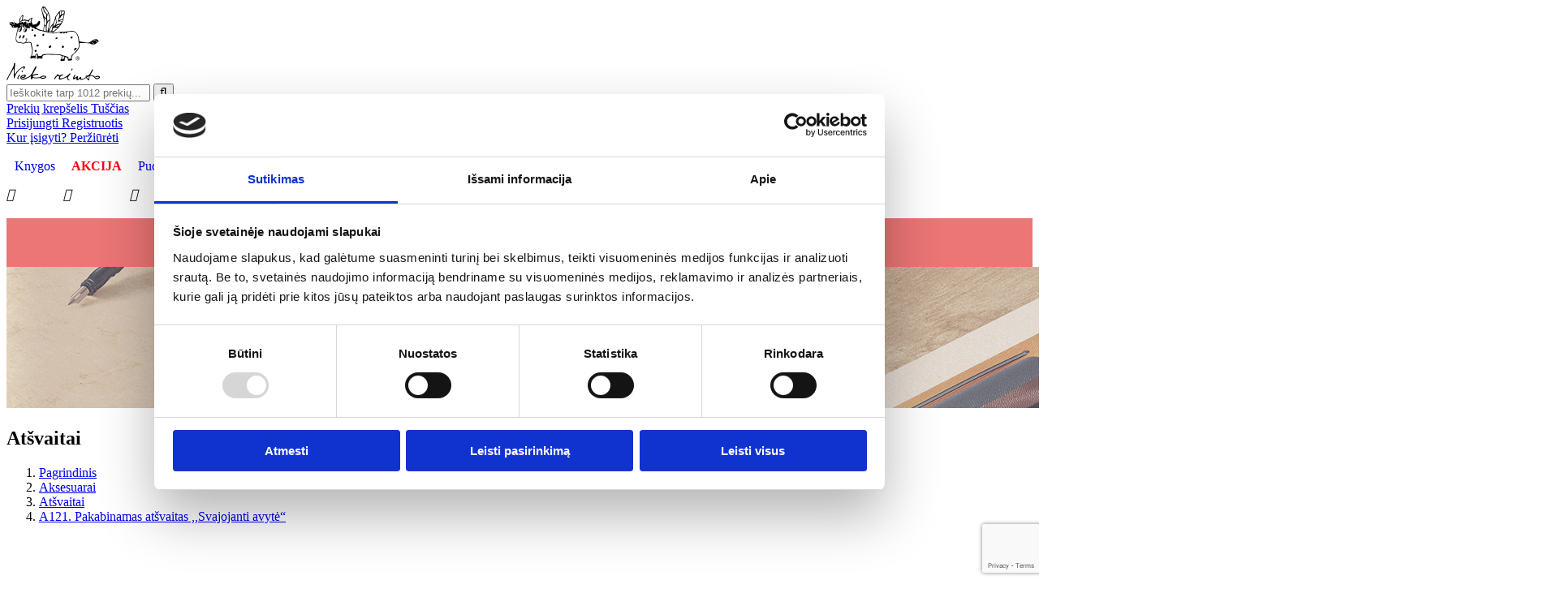

--- FILE ---
content_type: text/html; charset=utf-8
request_url: https://www.niekorimto.lt/atsvaitai/a121-svajojanti-avyte_8146
body_size: 50370
content:
<!doctype html>
<html lang="lt">

  <head>
    
      
  <meta charset="utf-8">


  <meta http-equiv="x-ua-compatible" content="ie=edge">



  <link rel="canonical" href="https://www.niekorimto.lt/atsvaitai/a121-svajojanti-avyte_8146">

  <title>A121. Pakabinamas atšvaitas ,,Svajojanti avytė“</title>

<script data-keepinline="true">
    var ecsGtmAjaxGetProductUrl = '//www.niekorimto.lt/module/ecsgtmpro/async';
</script>

<!-- Google Consent Mode -->
<script data-cookieconsent="ignore">
    window.dataLayer = window.dataLayer || [];
    function gtag() {
        dataLayer.push(arguments)
    }
    gtag("consent", "default", {
        ad_personalization: "denied",
        ad_storage: "denied",
        ad_user_data: "denied",
        analytics_storage: "denied",
        functionality_storage: "denied",
        personalization_storage: "denied",
        security_storage: "granted",
        wait_for_update: 500
    });
    gtag("set", "ads_data_redaction", true);
    gtag("set", "url_passthrough", true);
</script>
<!-- End Google Consent Mode-->

<script data-keepinline="true" data-cookieconsent="ignore">
    (function(w,d,s,l,i){w[l]=w[l]||[];w[l].push({'gtm.start':
    new Date().getTime(),event:'gtm.js'});var f=d.getElementsByTagName(s)[0],
    j=d.createElement(s),dl=l!='dataLayer'?'&l='+l:'';j.async=true;j.src=
    'https://www.googletagmanager.com/gtm.js?id='+i+dl;f.parentNode.insertBefore(j,f);
    })(window,document,'script','dataLayer','GTM-KQCQZXQ');
    
    dataLayer = window.dataLayer || [];

            
            let ecsGtmProDatalayer = {
    "pageCategory": "product",
    "event": "view_item",
    "ecommerce": {
        "currency": "EUR",
        "items": [
            {
                "item_name": "A121. Pakabinamas atsvaitas ,,Svajojanti avyte“",
                "item_id": "8146",
                "price": "3.9",
                "price_tax_exc": "3.22",
                "item_category": "Aksesuarai",
                "item_category2": "Atsvaitai",
                "quantity": 1
            }
        ]
    }
};
        dataLayer.push(ecsGtmProDatalayer);
    </script>

<script data-keepinline="true">
            var ecsGtmProAjax = new XMLHttpRequest();
        ecsGtmProAjax.onreadystatechange = function() {
            if (ecsGtmProAjax.readyState == XMLHttpRequest.DONE ) {
                if (ecsGtmProAjax.status == 200) {
                    var datalayerJs = ecsGtmProAjax.responseText;
                    try {
                        var datalayerObj = JSON.parse(datalayerJs);
                        dataLayer = dataLayer || [];
                        dataLayer.push(datalayerObj);
                    } catch(e) {
                       console.log("[ECSGTMPRO] error while parsing json");
                    }

                                    }
                dataLayer.push({
                    event: 'datalayer_ready'
                });
            }
        };
        ecsGtmProAjax.open("GET", "//www.niekorimto.lt/module/ecsgtmpro/async?action=user", true);
        ecsGtmProAjax.setRequestHeader('X-Requested-With', 'XMLHttpRequest');
        ecsGtmProAjax.send();
    </script>
<!-- Cookiebot CMP-->
<script
        id="Cookiebot"
        src="https://consent.cookiebot.com/uc.js"
        data-cbid="7c755ae3-d720-455e-bc95-1c659258195e"
        type="text/javascript"
        data-keepinline="1"
         data-culture="lt"        async
></script>
<!-- End Cookiebot CMP -->

  <meta name="description" content="Pakabinamas atšvaitas. Abi atšvaito pusės atspindi šviesą. ">
  <meta name="keywords" content="">

  
  



  <meta name="viewport" content="width=device-width, initial-scale=1">



  <link rel="icon" type="image/vnd.microsoft.icon" href="/img/favicon.ico?1548853866">
  <link rel="shortcut icon" type="image/x-icon" href="/img/favicon.ico?1548853866">


<link rel="preload" href="https://niekorimto.lt/modules/amazzingfilter/views/fonts/filterIcons.svg?v250#filterIcons" as="image" crossorigin="crossorigin">
<link rel="preload" href="https://niekorimto.lt/modules/amazzingfilter/views/fonts/filterIcons.ttf?v250" as="font" type="font/ttf" crossorigin="crossorigin">
<link rel="preload" href="https://niekorimto.lt/modules/amazzingfilter/views/fonts/filterIcons.eot?v250" as="font"  crossorigin="crossorigin">
<link rel="preload" href="https://niekorimto.lt/modules/amazzingfilter/views/fonts/filterIcons.woff?v250" as="font" type="font/woff" crossorigin="crossorigin">
<link rel="preload" href="https://niekorimto.lt/themes/classic/assets/fonts/nieko-rimto.ttf" as="font" type="font/ttf" crossorigin="crossorigin">
<link rel="preload" href="https://niekorimto.lt/themes/classic/assets/fonts/Raleway-Bold.woff2" as="font" type="font/woff2" crossorigin="crossorigin">
<link rel="preload" href="https://niekorimto.lt/themes/classic/assets/fonts/Raleway-Regular.woff2" as="font" type="font/woff2" crossorigin="crossorigin">
<link rel="preload" href="https://niekorimto.lt/themes/classic/assets/css/570eb83859dc23dd0eec423a49e147fe.woff2" as="font" type="font/woff2" crossorigin="crossorigin">


<link rel="preload" href="https://niekorimto.lt/themes/classic/assets/fonts/Droid%20Serif%20Regular.woff2" as="font" type="font/woff2" crossorigin="crossorigin">
<link rel="preload" href="https://niekorimto.lt/themes/classic/assets/fonts/WanderlustLetters-Regular.woff2" as="font" type="font/woff2" crossorigin="crossorigin">
<link rel="preload" href="https://niekorimto.lt/themes/classic/assets/fonts/Droid%20Serif%20Bold.woff2" as="font" type="font/woff2" crossorigin="crossorigin">
<link rel="preload" href="https://niekorimto.lt/modules/blockblog/views/fonts/fontawesome-webfont.woff2?v=4.3.0" as="font" type="font/woff2" crossorigin="crossorigin">
<link rel="preload" href="https://niekorimto.lt/themes/classic/assets/fonts/Raleway-ExtraBold.woff2" as="font" type="font/woff2" crossorigin="crossorigin">
<link rel="preload" href="https://niekorimto.lt/themes/classic/assets/fonts/Droid%20Serif%20Italic.woff2" as="font" type="font/woff2" crossorigin="crossorigin">


  
  <link rel="stylesheet" href="https://www.niekorimto.lt/themes/classic/assets/fonts/stylesheet.css?v=7" type="text/css" media="all">
  <link rel="stylesheet" href="https://www.niekorimto.lt/themes/classic/assets/css/theme.css?v=7" type="text/css" media="all">
  <link rel="stylesheet" href="https://www.niekorimto.lt/modules/paypal/views/css/paypal_fo.css?v=7" type="text/css" media="all">
  <link rel="stylesheet" href="https://www.niekorimto.lt/modules/productcomments/productcomments.css?v=7" type="text/css" media="all">
  <link rel="stylesheet" href="https://www.niekorimto.lt/modules/smartblog/views/css/fw.css?v=7" type="text/css" media="all">
  <link rel="stylesheet" href="https://www.niekorimto.lt/modules/smartblog/views/css/smartblogstyle.css?v=7" type="text/css" media="all">
  <link rel="stylesheet" href="https://www.niekorimto.lt/modules/pptcgsms//views/css/front.css?v=7" type="text/css" media="all">
  <link rel="stylesheet" href="https://www.niekorimto.lt/modules/g_megamenu/views/css/admin/font-awesome.min.css?v=7" type="text/css" media="all">
  <link rel="stylesheet" href="https://www.niekorimto.lt/modules/g_megamenu/views/css/front/menu.css?v=7" type="text/css" media="all">
  <link rel="stylesheet" href="https://www.niekorimto.lt/modules/g_megamenu/views/css/front/menucss/displayTop1.css?v=7" type="text/css" media="all">
  <link rel="stylesheet" href="https://www.niekorimto.lt/modules/g_megamenu/views/css/front/menucss/displayTop3.css?v=7" type="text/css" media="all">
  <link rel="stylesheet" href="https://www.niekorimto.lt/modules/g_megamenu/views/css/front/menucss/myfont.css?v=7" type="text/css" media="all">
  <link rel="stylesheet" href="https://www.niekorimto.lt/modules/blockblog/views/css/blog.css?v=7" type="text/css" media="all">
  <link rel="stylesheet" href="https://www.niekorimto.lt/modules/blockblog/views/css/font-custom.min.css?v=7" type="text/css" media="all">
  <link rel="stylesheet" href="https://www.niekorimto.lt/modules/blockblog/views/css/users.css?v=7" type="text/css" media="all">
  <link rel="stylesheet" href="https://www.niekorimto.lt/modules/blockblog/views/css/blog17.css?v=7" type="text/css" media="all">
  <link rel="stylesheet" href="https://www.niekorimto.lt/modules/blockblog/views/css/owl.carousel.css?v=7" type="text/css" media="all">
  <link rel="stylesheet" href="https://www.niekorimto.lt/modules/blockblog/views/css/owl.theme.default.css?v=7" type="text/css" media="all">
  <link rel="stylesheet" href="https://www.niekorimto.lt/modules/blockblog/views/css/prettyPhoto.css?v=7" type="text/css" media="all">
  <link rel="stylesheet" href="https://www.niekorimto.lt/modules/reservation/views/css/front.css?v=7" type="text/css" media="all">
  <link rel="stylesheet" href="https://www.niekorimto.lt/modules/ps_imageslider/css/slick.css?v=7" type="text/css" media="all">
  <link rel="stylesheet" href="https://www.niekorimto.lt/modules/ps_imageslider/css/slick-theme.css?v=7" type="text/css" media="all">
  <link rel="stylesheet" href="https://www.niekorimto.lt/modules/nkhtmlandbanners/views/css/slick.css?v=7" type="text/css" media="all">
  <link rel="stylesheet" href="https://www.niekorimto.lt/modules/nkhtmlandbanners/views/css/slick-theme.css?v=7" type="text/css" media="all">
  <link rel="stylesheet" href="https://www.niekorimto.lt/modules/productvideo/views/css/front.css?v=7" type="text/css" media="all">
  <link rel="stylesheet" href="https://www.niekorimto.lt/modules/freegifts/views/css/front.css?v=7" type="text/css" media="all">
  <link rel="stylesheet" href="https://www.niekorimto.lt/modules/pp_week_comparing_report//views/css/front.css?v=7" type="text/css" media="all">
  <link rel="stylesheet" href="https://www.niekorimto.lt/modules/referral/views/css/front.css?v=7" type="text/css" media="all">
  <link rel="stylesheet" href="https://www.niekorimto.lt/modules/referral/views/css/consent.css?v=7" type="text/css" media="all">
  <link rel="stylesheet" href="https://www.niekorimto.lt/modules/ppcategoryfaq//views/css/front.css?v=7" type="text/css" media="all">
  <link rel="stylesheet" href="https://www.niekorimto.lt/modules/ppcustomergroupdiscount//views/css/front.css?v=7" type="text/css" media="all">
  <link rel="stylesheet" href="https://www.niekorimto.lt/modules/makecommercepayments/views/css/makecommerce.css?v=7" type="text/css" media="all">
  <link rel="stylesheet" href="https://www.niekorimto.lt/js/jquery/ui/themes/base/minified/jquery-ui.min.css?v=7" type="text/css" media="all">
  <link rel="stylesheet" href="https://www.niekorimto.lt/js/jquery/ui/themes/base/minified/jquery.ui.theme.min.css?v=7" type="text/css" media="all">
  <link rel="stylesheet" href="https://www.niekorimto.lt/js/jquery/plugins/fancybox/jquery.fancybox.css?v=7" type="text/css" media="all">
  <link rel="stylesheet" href="https://www.niekorimto.lt/modules//storeggmap/views/css/ggmap.css?v=7" type="text/css" media="all">
  <link rel="stylesheet" href="https://www.niekorimto.lt/modules/iqitwishlist/views/css/front.css?v=7" type="text/css" media="all">
  <link rel="stylesheet" href="https://www.niekorimto.lt/modules/ppHomePageProducts/views/css/front.css?v=7" type="text/css" media="all">
  <link rel="stylesheet" href="https://www.niekorimto.lt/modules/ps_imageslider/css/homeslider.css?v=7" type="text/css" media="all">
  <link rel="stylesheet" href="https://www.niekorimto.lt/themes/classic/assets/css/custom.css?v=7" type="text/css" media="all">




  

  <script type="text/javascript">
        var freeGiftsMessagesCount = 1;
        var freeGiftsTimer = 5;
        var iqitwishlist = {"nbProducts":0};
        var prestashop = {"cart":{"products":[],"totals":{"total":{"type":"total","label":"Viso","amount":0,"value":"0,00\u00a0\u20ac"},"total_including_tax":{"type":"total","label":"Viso (su  PVM)","amount":0,"value":"0,00\u00a0\u20ac"},"total_excluding_tax":{"type":"total","label":"Viso (be PVM)","amount":0,"value":"0,00\u00a0\u20ac"}},"subtotals":{"products":{"type":"products","label":"Tarpin\u0117 suma","amount":0,"value":"0,00\u00a0\u20ac"},"discounts":null,"shipping":{"type":"shipping","label":"Pristatymas","amount":0,"value":"Nemokamas"},"tax":null},"products_count":0,"summary_string":"0 prek\u0117s","vouchers":{"allowed":1,"added":[]},"discounts":[],"minimalPurchase":0,"minimalPurchaseRequired":""},"currency":{"name":"Euras","iso_code":"EUR","iso_code_num":"978","sign":"\u20ac"},"customer":{"lastname":null,"firstname":null,"email":null,"birthday":null,"newsletter":null,"newsletter_date_add":null,"optin":null,"website":null,"company":null,"siret":null,"ape":null,"is_logged":false,"gender":{"type":null,"name":null},"addresses":[]},"language":{"name":"lietuvi\u0173 kalba (Lithuanian)","iso_code":"lt","locale":"lt-LT","language_code":"lt-lt","is_rtl":"0","date_format_lite":"Y-m-d","date_format_full":"Y-m-d H:i:s","id":1},"page":{"title":"","canonical":null,"meta":{"title":"A121. Pakabinamas at\u0161vaitas ,,Svajojanti avyt\u0117\u201c","description":"Pakabinamas at\u0161vaitas. Abi at\u0161vaito pus\u0117s atspindi \u0161vies\u0105.\u00a0","keywords":"","robots":"index"},"page_name":"product","body_classes":{"lang-lt":true,"lang-rtl":false,"country-LT":true,"currency-EUR":true,"layout-full-width":true,"page-product":true,"tax-display-enabled":true,"product-id-8146":true,"product-A121. Pakabinamas at\u0161vaitas ,,Svajojanti avyt\u0117\u201c":true,"product-id-category-98":true,"product-id-manufacturer-0":true,"product-id-supplier-0":true,"product-available-for-order":true},"admin_notifications":[]},"shop":{"name":"niekorimto.lt","logo":"\/img\/niekorimto-logo-1548853754.jpg","stores_icon":"\/img\/logo_stores.png","favicon":"\/img\/favicon.ico"},"urls":{"base_url":"https:\/\/www.niekorimto.lt\/","current_url":"https:\/\/www.niekorimto.lt\/atsvaitai\/a121-svajojanti-avyte_8146","shop_domain_url":"https:\/\/www.niekorimto.lt","img_ps_url":"https:\/\/www.niekorimto.lt\/img\/","img_cat_url":"https:\/\/www.niekorimto.lt\/img\/c\/","img_lang_url":"https:\/\/www.niekorimto.lt\/img\/l\/","img_prod_url":"https:\/\/www.niekorimto.lt\/img\/p\/","img_manu_url":"https:\/\/www.niekorimto.lt\/img\/m\/","img_sup_url":"https:\/\/www.niekorimto.lt\/img\/su\/","img_ship_url":"https:\/\/www.niekorimto.lt\/img\/s\/","img_store_url":"https:\/\/www.niekorimto.lt\/img\/st\/","img_col_url":"https:\/\/www.niekorimto.lt\/img\/co\/","img_url":"https:\/\/www.niekorimto.lt\/themes\/classic\/assets\/img\/","css_url":"https:\/\/www.niekorimto.lt\/themes\/classic\/assets\/css\/","js_url":"https:\/\/www.niekorimto.lt\/themes\/classic\/assets\/js\/","pic_url":"https:\/\/www.niekorimto.lt\/upload\/","pages":{"address":"https:\/\/www.niekorimto.lt\/adresas","addresses":"https:\/\/www.niekorimto.lt\/adresai","authentication":"https:\/\/www.niekorimto.lt\/prisijungimas","cart":"https:\/\/www.niekorimto.lt\/krepselis","category":"https:\/\/www.niekorimto.lt\/index.php?controller=category","cms":"https:\/\/www.niekorimto.lt\/index.php?controller=cms","contact":"https:\/\/www.niekorimto.lt\/kontaktai","discount":"https:\/\/www.niekorimto.lt\/nuolaida","guest_tracking":"https:\/\/www.niekorimto.lt\/svecio-paskyra","history":"https:\/\/www.niekorimto.lt\/uzsakymo-istorija","identity":"https:\/\/www.niekorimto.lt\/asmenine-informacija","index":"https:\/\/www.niekorimto.lt\/","my_account":"https:\/\/www.niekorimto.lt\/mano-paskyra","order_confirmation":"https:\/\/www.niekorimto.lt\/uzsakymo-patvirtinimas","order_detail":"https:\/\/www.niekorimto.lt\/index.php?controller=order-detail","order_follow":"https:\/\/www.niekorimto.lt\/uzsakymo-sekimas","order":"https:\/\/www.niekorimto.lt\/uzsakymas","order_return":"https:\/\/www.niekorimto.lt\/index.php?controller=order-return","order_slip":"https:\/\/www.niekorimto.lt\/kredito-kvitas","pagenotfound":"https:\/\/www.niekorimto.lt\/Puslapis-nerastas","password":"https:\/\/www.niekorimto.lt\/slaptazodzio-atkurimas","pdf_invoice":"https:\/\/www.niekorimto.lt\/index.php?controller=pdf-invoice","pdf_order_return":"https:\/\/www.niekorimto.lt\/index.php?controller=pdf-order-return","pdf_order_slip":"https:\/\/www.niekorimto.lt\/index.php?controller=pdf-order-slip","prices_drop":"https:\/\/www.niekorimto.lt\/sumazinta-kaina","product":"https:\/\/www.niekorimto.lt\/index.php?controller=product","search":"https:\/\/www.niekorimto.lt\/paieska","sitemap":"https:\/\/www.niekorimto.lt\/sitemap","stores":"https:\/\/www.niekorimto.lt\/parduotuves","supplier":"https:\/\/www.niekorimto.lt\/tiekejai","register":"https:\/\/www.niekorimto.lt\/prisijungimas?create_account=1","order_login":"https:\/\/www.niekorimto.lt\/uzsakymas?login=1"},"theme_assets":"\/themes\/classic\/assets\/","actions":{"logout":"https:\/\/www.niekorimto.lt\/?mylogout="}},"configuration":{"display_taxes_label":true,"is_catalog":false,"show_prices":true,"opt_in":{"partner":false},"quantity_discount":{"type":"price","label":"Kaina"},"voucher_enabled":1,"return_enabled":0},"field_required":[],"breadcrumb":{"links":[{"title":"Pagrindinis","url":"https:\/\/www.niekorimto.lt\/"},{"title":"Aksesuarai","url":"https:\/\/www.niekorimto.lt\/aksesuarai"},{"title":"At\u0161vaitai","url":"https:\/\/www.niekorimto.lt\/atsvaitai"},{"title":"A121. Pakabinamas at\u0161vaitas ,,Svajojanti avyt\u0117\u201c","url":"https:\/\/www.niekorimto.lt\/atsvaitai\/a121-svajojanti-avyte_8146"}],"count":4},"link":{"protocol_link":"https:\/\/","protocol_content":"https:\/\/"},"time":1762831254,"static_token":"fd9b8ebff5e7299d229d7385c15d17d0","token":"e82dd81bd0fe0b444b5d0dd82b258e42"};
        var psemailsubscription_subscription = "https:\/\/www.niekorimto.lt\/module\/ps_emailsubscription\/subscription";
        var recaptcha_public_key = "6Lc_VagpAAAAAOkN8zeBUTE81BSAbuxVc8Ia_Ynh";
        var referralAjaxUri = "https:\/\/www.niekorimto.lt\/module\/referral\/point";
        var referralCart = 0;
        var venipak_checkout_type = 3;
        var venipak_controller_url = "https:\/\/www.niekorimto.lt\/module\/venipakcarrier\/front";
        var venipak_id_carrier = "8498";
        var venipak_id_parcels = "8509";
        var venipak_ps_version = "1.7";
        var venipak_token = "fd9b8ebff5e7299d229d7385c15d17d0";
      </script>




  

<link rel="alternate" type="application/rss+xml" title="Naujienos" href="http://www.niekorimto.lt/modules/smartblog/rss.php" />



<script type="text/plain" data-cookieconsent="statistics">
	(window.gaDevIds=window.gaDevIds||[]).push('d6YPbH');
	(function(i,s,o,g,r,a,m){i['GoogleAnalyticsObject']=r;i[r]=i[r]||function(){
	(i[r].q=i[r].q||[]).push(arguments)},i[r].l=1*new Date();a=s.createElement(o),
	m=s.getElementsByTagName(o)[0];a.async=1;a.src=g;m.parentNode.insertBefore(a,m)
	})(window,document,'script','https://www.google-analytics.com/analytics.js','ga');

            ga('create', 'UA-25290021-1', 'auto');
                        ga('send', 'pageview');
    
    ga('require', 'ec');
</script>






<!-- Module Blog PRO for PrestaShop -->

<script type="text/javascript">
    var ajax_url_blockblog = 'https://www.niekorimto.lt/module/blockblog/ajax?token=992ab31a832aca7cc448085f45445779967cd557';

        var slider_effect_blockblog = 'light_rounded';
    var gallery_autoplay_blockblog = 1;
    var gallery_speed_blockblog = 3000;
    
</script>








<style type="text/css">

    .button.button-small-blockblog{
        background: #2fb5d2 none repeat scroll 0 0;
        border-color: #2fb5d2;
        border-radius:5px;
    }

    .button.button-small-blockblog:hover{
        background: #00cefd none repeat scroll 0 0;
        border-color: #00cefd;
    }

    .button.button-small-blockblog span, .button.button-small-blockblog b{
         border: 1px solid #2fb5d2;
     }

    .button.button-small-blockblog span:hover, .button.button-small-blockblog b:hover{
        border: 1px solid #00cefd;
    }

    .button-mini-blockblog, .button_mini_custom{
        background-color: #2fb5d2;
        border-radius:5px;
    }

    .button-mini-blockblog:hover, .button_mini_custom:hover{background-color: #00cefd;}

</style>



<!-- Module Blog PRO for PrestaShop -->
<script type="text/plain" data-cookieconsent="statistics">
    //OMNISEND-SNIPPET-SOURCE-CODE-V1
    window.omnisend = window.omnisend || [];
    omnisend.push(["accountID", "5bc049f88653ed3b5e4b7d11"]);
    omnisend.push(["track", "$pageViewed"]);
    !function(){
        var e=document.createElement("script");
        e.type="text/javascript",e.async=!0,e.src= "https://omnisrc.com/inshop/launcher-v2.js";
        var t=document.getElementsByTagName("script")[0];
        t.parentNode.insertBefore(e,t)
    }();
</script>


            <meta name="facebook-domain-verification" content="2655m6gv6rxonvidp8iav1vax8sgj0" />
    <script src="https://www.google.com/recaptcha/api.js?render=6Lc_VagpAAAAAOkN8zeBUTE81BSAbuxVc8Ia_Ynh"></script>





  <!-- Google Tag Manager -->
  <script>(function(w,d,s,l,i){w[l]=w[l]||[];w[l].push({'gtm.start':
          new Date().getTime(),event:'gtm.js'});var f=d.getElementsByTagName(s)[0],
          j=d.createElement(s),dl=l!='dataLayer'?'&l='+l:'';j.async=true;j.src=
          'https://www.googletagmanager.com/gtm.js?id='+i+dl;f.parentNode.insertBefore(j,f);
      })(window,document,'script','dataLayer','GTM-KQCQZXQ');</script>
  <!-- End Google Tag Manager -->

    
  <meta property="og:type" content="product">
  <meta property="og:url" content="https://www.niekorimto.lt/atsvaitai/a121-svajojanti-avyte_8146">
  <meta property="og:title" content="A121. Pakabinamas atšvaitas ,,Svajojanti avytė“">
  <meta property="og:site_name" content="niekorimto.lt">
  <meta property="og:description" content="Pakabinamas atšvaitas. Abi atšvaito pusės atspindi šviesą. ">
  <meta property="og:image" content="https://www.niekorimto.lt/15884-fpf_image/a121-svajojanti-avyte.jpg">
  <meta property="product:pretax_price:amount" content="3.22314">
  <meta property="product:pretax_price:currency" content="EUR">
  <meta property="product:price:amount" content="3.9">
  <meta property="product:price:currency" content="EUR">
    <meta property="product:weight:value" content="0.100000">
  <meta property="product:weight:units" content="kg">
  
  </head>

  <body id="product" class="lang-lt country-lt currency-eur layout-full-width page-product tax-display-enabled product-id-8146 product-a121-pakabinamas-atsvaitas-svajojanti-avyte- product-id-category-98 product-id-manufacturer-0 product-id-supplier-0 product-available-for-order">
<noscript>
    <iframe src="https://www.googletagmanager.com/ns.html?id=GTM-KQCQZXQ" height="0" width="0" style="display:none;visibility:hidden"></iframe>
</noscript>


  <div id="fb-root"></div>

    
      <noscript>
    <iframe src="https://www.googletagmanager.com/ns.html?id=GTM-KQCQZXQ" height="0" width="0" style="display:none;visibility:hidden"></iframe>
</noscript>
    

    <main>
      
              

      <header id="header">
        
          

  <div class="header-top">
    <div class="container">
       <div class="row">
        <div class="col-lg-2 col-md-12 col-sm-12 col-xs-12 col-sp-12" id="_desktop_logo">
          <a href="https://www.niekorimto.lt/">
            <img class="logo img-responsive" src="/img/niekorimto-logo-1548853754.jpg" height="91" width="115" alt="Nieko rimto leidykla">
          </a>
        </div>
        <div class="col-lg-10 col-md-12 col-sm-12 position-static">
          <div class="row">
            <div class="col-sm-12 col-lg-5">
              <div class="row">
                <!-- Block search module TOP -->
<div id="search_widget" class="header-position search-widget col-md-12 col-xs-10 col-sp-12 px-1" data-search-controller-url="//www.niekorimto.lt/paieska">
	<form method="get" action="//www.niekorimto.lt/paieska">
		<input type="hidden" name="controller" value="search">
		<input type="text" name="s" value="" placeholder="Ieškokite tarp 1012 prekių..." aria-label="Paieška">
		<button type="submit" class="button-search fa fa-search">
	</button>
	</form>
</div>
<!-- /Block search module TOP -->
<div id="_desktop_cart" class="header-position col-sm-4 col-xs-4 col-sp-2 px-1">
  <div class="blockcart cart-preview inactive" data-refresh-url="//www.niekorimto.lt/module/ps_shoppingcart/ajax">
    <div class="header">
        <a class="block-cart--link" rel="nofollow" href="//www.niekorimto.lt/krepselis?action=show">
            <div class="title">Prekių krep&scaron;elis
              <span class="cart-products-count">
                 Tu&scaron;čias              </span>
            </div>
        </a>
    </div>
  </div>
</div>
<div id="_desktop_user_info" class="header-position col-sm-4 col-xs-4 col-sp-2 px-1">
  <div class="user-info">
    
      <a class="block-signin--link" rel="nofollow" href="https://www.niekorimto.lt/mano-paskyra">
          <div class="title"> Prisijungti
             <span> Registruotis </span>
          </div>
        </a>
      </div>
</div>


<div class="menu js-top-menu position-static hidden-sm-down" id="_desktop_top_menu">
        
    <div class="clearfix"></div>
</div>

              </div>
            </div>
            <div class="col-sm-12 col-lg-7">
              <div class="row">
                <div id="_desktop_shops" class="header-position col-sm-4 col-xs-4 col-sp-2">
                  <div class="points">
                    <a class="block-shops--link" rel="nofollow" href="//www.niekorimto.lt/parduotuves">
                      <div class="title"> Kur įsigyti?
                        <span> Peržiūrėti </span>
                      </div>
                    </a>
                  </div>
                </div>
              </div>
            </div>
          </div>

          <div class="clearfix"></div>
        </div>
      </div>
      <div class="row">
        <div class="header-static col-lg-12 col-md-12 col-sm-12 col-xs-12 col-sp-12" id="_dekstop_menu">
              
        </div>
      </div>
      <div id="mobile_top_menu_wrapper" class="row hidden-md-up" style="display:none;">
        <div class="js-top-menu mobile" id="_mobile_top_menu"></div>
        <div class="js-top-menu-bottom">
          <div id="_mobile_currency_selector"></div>
          <div id="_mobile_language_selector"></div>
          <div id="_mobile_contact_link"></div>
        </div>
      </div>
    </div>
  </div>
  



<div id="globo-hidden-menu-displayTop-1" class="globo-hidden-menu-clearfix clearfix container">

    <a class="globomenu-responsive-toggle globomenu-responsive-toggle-main globomenu-responsive-toggle-content-align-left"><i class="fa fa-bars"></i></a>

    <ul class="globomenu globomenu-nojs globomenu-main globomenu-horizontal globomenu-transition-shift globomenu-items-align-left  globomenu-sub-indicators globomenu-trigger-hover globomenu-responsive globomenu-responsive-default globomenu-responsive-collapse">



        <li data-id="207" id="globomenu-item-207" class="globomenu-item  globomenu-item-level-0 globomenu-item-has-children globomenu-has-submenu-drop globomenu-has-submenu-mega"><a class="globomenu-target  globomenu-item-layout-text_only" href="https://www.niekorimto.lt/knygos-internetu" target="_self"><span class="globomenu-target-title globomenu-target-text">Knygos</span></a><i class="material-icons float-xs-right hidden-md-up">&#xE5C5;</i><ul class="globomenu-submenu globomenu-grid-row globomenu-submenu-drop globomenu-submenu-type-mega globomenu-submenu-align-full_width  "><li data-id="208" id="globomenu-item-208" class="globomenu-item  globomenu-tabs globomenu-has-submenu-drop globomenu-tab-layout-left globomenu-tabs-show-default globomenu-column globomenu-column-full"><ul class="globomenu-submenu globomenu-grid-row globomenu-tabs-group globomenu-submenu-type-auto globomenu-submenu-type-tabs-group globomenu-column globomenu-column-1-5  "><li data-id="209" id="globomenu-item-209" class="globomenu-item  globomenu-tab globomenu-item-has-children globomenu-has-submenu-drop globomenu-column globomenu-column-full"><a class="globomenu-target  globomenu-item-layout-text_only" href="https://www.niekorimto.lt/naujos-knygos" target="_self"><span class="globomenu-target-title globomenu-target-text">Naujausios knygos</span></a><i class="material-icons float-xs-right hidden-md-up">&#xE5C5;</i><ul class="globomenu-submenu globomenu-grid-row globomenu-tab-content-panel globomenu-submenu-type-auto globomenu-column globomenu-column-4-5  "><li data-id="2892" id="globomenu-item-2892" class="globomenu-item globomenu-item-normal globomenu-column globomenu-column-1-4"><a class="globomenu-target globomenu-target-with-image globomenu-item-layout-image_above" href="https://www.niekorimto.lt/kaledines-knygos/kaledu-giesme_4196"><img class="globomenu-image globomenu-image-size-globomenu-image-size img-fluid" data-src="https://www.niekorimto.lt/12050-product_default/kaledu-giesme.jpg" height="332" width="252" src=  "[data-uri]"
                 alt="Kalėdų giesmė"/><span class="globomenu-target-title globomenu-target-text">Kalėdų giesmė</span><span class="globomenu-target-divider">-</span><span class="globomenu-target-title globomenu-target-text"></span></a></li><li data-id="2893" id="globomenu-item-2893" class="globomenu-item globomenu-item-normal globomenu-column globomenu-column-1-4"><a class="globomenu-target globomenu-target-with-image globomenu-item-layout-image_above" href="https://www.niekorimto.lt/kartonines-knygos/gamtos-pasaulis-maziesiems-tyrinetojams-sniegas_8668"><img class="globomenu-image globomenu-image-size-globomenu-image-size img-fluid" data-src="https://www.niekorimto.lt/17283-product_default/gamtos-pasaulis-maziesiems-tyrinetojams-sniegas.jpg" height="332" width="252" src=  "[data-uri]"
                 alt="Gamtos pasaulis mažiesiems tyrinėtojams: Sniegas"/><span class="globomenu-target-title globomenu-target-text">Gamtos pasaulis mažiesiems tyrinėtojams: Sniegas</span><span class="globomenu-target-divider">-</span><span class="globomenu-target-title globomenu-target-text"></span></a></li><li data-id="2894" id="globomenu-item-2894" class="globomenu-item globomenu-item-normal globomenu-column globomenu-column-1-4"><a class="globomenu-target globomenu-target-with-image globomenu-item-layout-image_above" href="https://www.niekorimto.lt/kaledines-knygos/kaledu-senelio-ziemos-atostogos_8666"><img class="globomenu-image globomenu-image-size-globomenu-image-size img-fluid" data-src="https://www.niekorimto.lt/17279-product_default/kaledu-senelio-ziemos-atostogos.jpg" height="332" width="252" src=  "[data-uri]"
                 alt="Kalėdų Senelio žiemos atostogos"/><span class="globomenu-target-title globomenu-target-text">Kalėdų Senelio žiemos atostogos</span><span class="globomenu-target-divider">-</span><span class="globomenu-target-title globomenu-target-text"></span></a></li><li data-id="2895" id="globomenu-item-2895" class="globomenu-item globomenu-item-normal globomenu-column globomenu-column-1-4"><a class="globomenu-target globomenu-target-with-image globomenu-item-layout-image_above" href="https://www.niekorimto.lt/knygos-internetu/fantastiskas-autobusas_8596"><img class="globomenu-image globomenu-image-size-globomenu-image-size img-fluid" data-src="https://www.niekorimto.lt/17077-product_default/fantastiskas-autobusas.jpg" height="332" width="252" src=  "[data-uri]"
                 alt="Fantastiškas autobusas"/><span class="globomenu-target-title globomenu-target-text">Fantastiškas autobusas</span><span class="globomenu-target-divider">-</span><span class="globomenu-target-title globomenu-target-text"></span></a></li><li class="globomenu-retractor globomenu-retractor-mobile"><i class="fa fa-times"></i> Uždaryti</li></ul></li><li data-id="2885" id="globomenu-item-2885" class="globomenu-item  globomenu-tab globomenu-item-has-children globomenu-has-submenu-drop globomenu-column globomenu-column-full"><a class="globomenu-target  globomenu-item-layout-text_only" href="https://www.niekorimto.lt/kaledines-knygos" target="_self"><span class="globomenu-target-title globomenu-target-text">Kalėdinės ir žieminės knygos</span></a><i class="material-icons float-xs-right hidden-md-up">&#xE5C5;</i><ul class="globomenu-submenu globomenu-grid-row globomenu-tab-content-panel globomenu-submenu-type-auto globomenu-column globomenu-column-4-5  "><li data-id="2886" id="globomenu-item-2886" class="globomenu-item globomenu-item-normal globomenu-column globomenu-column-1-4"><a class="globomenu-target globomenu-target-with-image globomenu-item-layout-image_above" href="https://www.niekorimto.lt/knygos-internetu/ruksna-ir-jo-baisus-begediskas-planas-kaledoms_8665"><img class="globomenu-image globomenu-image-size-globomenu-image-size img-fluid" data-src="https://www.niekorimto.lt/17277-product_default/ruksna-ir-jo-baisus-begediskas-planas-kaledoms.jpg" height="332" width="252" src=  "[data-uri]"
                 alt="Rukšna ir jo baisus, begėdiškas planas Kalėdoms"/><span class="globomenu-target-title globomenu-target-text">Rukšna ir jo baisus, begėdiškas planas Kalėdoms</span><span class="globomenu-target-divider">-</span><span class="globomenu-target-title globomenu-target-text"></span></a></li><li data-id="2887" id="globomenu-item-2887" class="globomenu-item globomenu-item-normal globomenu-column globomenu-column-1-4"><a class="globomenu-target globomenu-target-with-image globomenu-item-layout-image_above" href="https://www.niekorimto.lt/naujos-knygos/dvylika-dovanu-kaledu-seneliui_2250"><img class="globomenu-image globomenu-image-size-globomenu-image-size img-fluid" data-src="https://www.niekorimto.lt/17285-product_default/dvylika-dovanu-kaledu-seneliui.jpg" height="332" width="252" src=  "[data-uri]"
                 alt="Dvylika dovanų Kalėdų Seneliui"/><span class="globomenu-target-title globomenu-target-text">Dvylika dovanų Kalėdų Seneliui</span><span class="globomenu-target-divider">-</span><span class="globomenu-target-title globomenu-target-text"></span></a></li><li data-id="2888" id="globomenu-item-2888" class="globomenu-item globomenu-item-normal globomenu-column globomenu-column-1-4"><a class="globomenu-target globomenu-target-with-image globomenu-item-layout-image_above" href="https://www.niekorimto.lt/dovanos-maziausiems/petsono-ir-finduso-uzduotys-kaledos_8667"><img class="globomenu-image globomenu-image-size-globomenu-image-size img-fluid" data-src="https://www.niekorimto.lt/17281-product_default/petsono-ir-finduso-uzduotys-kaledos.jpg" height="332" width="252" src=  "[data-uri]"
                 alt="Petsono ir Finduso užduotys. Kalėdos"/><span class="globomenu-target-title globomenu-target-text">Petsono ir Finduso užduotys. Kalėdos</span><span class="globomenu-target-divider">-</span><span class="globomenu-target-title globomenu-target-text"></span></a></li><li data-id="2889" id="globomenu-item-2889" class="globomenu-item globomenu-item-normal globomenu-column globomenu-column-1-4"><a class="globomenu-target globomenu-target-with-image globomenu-item-layout-image_above" href="https://www.niekorimto.lt/kalediniu-knygu-top-10/kaledu-giesme_4196"><img class="globomenu-image globomenu-image-size-globomenu-image-size img-fluid" data-src="https://www.niekorimto.lt/12050-product_default/kaledu-giesme.jpg" height="332" width="252" src=  "[data-uri]"
                 alt="Kalėdų giesmė"/><span class="globomenu-target-title globomenu-target-text">Kalėdų giesmė</span><span class="globomenu-target-divider">-</span><span class="globomenu-target-title globomenu-target-text"></span></a></li><li class="globomenu-retractor globomenu-retractor-mobile"><i class="fa fa-times"></i> Uždaryti</li></ul></li><li data-id="2869" id="globomenu-item-2869" class="globomenu-item  globomenu-tab globomenu-item-has-children globomenu-has-submenu-drop globomenu-column globomenu-column-full"><a class="globomenu-target  globomenu-item-layout-text_only" href="https://www.niekorimto.lt/darbo-knygos" target="_self"><span class="globomenu-target-title globomenu-target-text">Darbo knygos 2026 metams</span></a><i class="material-icons float-xs-right hidden-md-up">&#xE5C5;</i><ul class="globomenu-submenu globomenu-grid-row globomenu-tab-content-panel globomenu-submenu-type-auto globomenu-column globomenu-column-4-5  "><li data-id="2870" id="globomenu-item-2870" class="globomenu-item globomenu-item-normal globomenu-column globomenu-column-1-4"><a class="globomenu-target globomenu-target-with-image globomenu-item-layout-image_above" href="https://www.niekorimto.lt/darbo-knygos/dk4-kasdieniu-ir-sventiniu-irasu-knyga-2026_8600"><img class="globomenu-image globomenu-image-size-globomenu-image-size img-fluid" data-src="https://www.niekorimto.lt/17086-product_default/dk4-kasdieniu-ir-sventiniu-irasu-knyga-2026.jpg" height="332" width="252" src=  "[data-uri]"
                 alt="DK4 Kasdienių ir šventinių įrašų knyga 2026"/><span class="globomenu-target-title globomenu-target-text">DK4 Kasdienių ir šventinių įrašų knyga 2026</span><span class="globomenu-target-divider">-</span><span class="globomenu-target-title globomenu-target-text"></span></a></li><li data-id="2871" id="globomenu-item-2871" class="globomenu-item globomenu-item-normal globomenu-column globomenu-column-1-4"><a class="globomenu-target globomenu-target-with-image globomenu-item-layout-image_above" href="https://www.niekorimto.lt/darbo-knygos/dk3-kasdieniu-ir-sventiniu-irasu-knyga-2026_8599"><img class="globomenu-image globomenu-image-size-globomenu-image-size img-fluid" data-src="https://www.niekorimto.lt/17084-product_default/dk3-kasdieniu-ir-sventiniu-irasu-knyga-2026.jpg" height="332" width="252" src=  "[data-uri]"
                 alt="DK3 Kasdienių ir šventinių įrašų knyga 2026"/><span class="globomenu-target-title globomenu-target-text">DK3 Kasdienių ir šventinių įrašų knyga 2026</span><span class="globomenu-target-divider">-</span><span class="globomenu-target-title globomenu-target-text"></span></a></li><li data-id="2872" id="globomenu-item-2872" class="globomenu-item globomenu-item-normal globomenu-column globomenu-column-1-4"><a class="globomenu-target globomenu-target-with-image globomenu-item-layout-image_above" href="https://www.niekorimto.lt/darbo-knygos/dk7-kasdieniu-ir-sventiniu-irasu-knyga-2026_8603"><img class="globomenu-image globomenu-image-size-globomenu-image-size img-fluid" data-src="https://www.niekorimto.lt/17093-product_default/dk7-kasdieniu-ir-sventiniu-irasu-knyga-2026.jpg" height="332" width="252" src=  "[data-uri]"
                 alt="DK7 Kasdienių ir šventinių įrašų knyga 2026"/><span class="globomenu-target-title globomenu-target-text">DK7 Kasdienių ir šventinių įrašų knyga 2026</span><span class="globomenu-target-divider">-</span><span class="globomenu-target-title globomenu-target-text"></span></a></li><li data-id="2873" id="globomenu-item-2873" class="globomenu-item globomenu-item-normal globomenu-column globomenu-column-1-4"><a class="globomenu-target globomenu-target-with-image globomenu-item-layout-image_above" href="https://www.niekorimto.lt/darbo-knygos/dk8-kasdieniu-ir-sventiniu-irasu-knyga-2026_8604"><img class="globomenu-image globomenu-image-size-globomenu-image-size img-fluid" data-src="https://www.niekorimto.lt/17095-product_default/dk8-kasdieniu-ir-sventiniu-irasu-knyga-2026.jpg" height="332" width="252" src=  "[data-uri]"
                 alt="DK8 Kasdienių ir šventinių įrašų knyga 2026"/><span class="globomenu-target-title globomenu-target-text">DK8 Kasdienių ir šventinių įrašų knyga 2026</span><span class="globomenu-target-divider">-</span><span class="globomenu-target-title globomenu-target-text"></span></a></li><li class="globomenu-retractor globomenu-retractor-mobile"><i class="fa fa-times"></i> Uždaryti</li></ul></li><li data-id="2891" id="globomenu-item-2891" class="globomenu-item  globomenu-tab globomenu-item-has-children globomenu-has-submenu-drop globomenu-column globomenu-column-full"><a class="globomenu-target  globomenu-item-layout-text_only" href="https://www.niekorimto.lt/advento-kalendoriai" target="_self"><span class="globomenu-target-title globomenu-target-text">Advento kalendoriai</span></a><i class="material-icons float-xs-right hidden-md-up">&#xE5C5;</i><ul class="globomenu-submenu globomenu-grid-row globomenu-tab-content-panel globomenu-submenu-type-auto globomenu-column globomenu-column-4-5  "><li data-id="2896" id="globomenu-item-2896" class="globomenu-item globomenu-item-normal globomenu-column globomenu-column-1-4"><a class="globomenu-target globomenu-target-with-image globomenu-item-layout-image_above" href="https://www.niekorimto.lt/kaledines-knygos/kaip-vinstonas-kaledas-atnese_6532"><img class="globomenu-image globomenu-image-size-globomenu-image-size img-fluid" data-src="https://www.niekorimto.lt/11102-product_default/kaip-vinstonas-kaledas-atnese.jpg" height="332" width="252" src=  "[data-uri]"
                 alt="Kaip Vinstonas Kalėdas atnešė"/><span class="globomenu-target-title globomenu-target-text">Kaip Vinstonas Kalėdas atnešė</span><span class="globomenu-target-divider">-</span><span class="globomenu-target-title globomenu-target-text"></span></a></li><li data-id="2897" id="globomenu-item-2897" class="globomenu-item globomenu-item-normal globomenu-column globomenu-column-1-4"><a class="globomenu-target globomenu-target-with-image globomenu-item-layout-image_above" href="https://www.niekorimto.lt/kaledines-knygos/kaip-vinstonas-kaledoms-grizo-namo_7401"><img class="globomenu-image globomenu-image-size-globomenu-image-size img-fluid" data-src="https://www.niekorimto.lt/13674-product_default/kaip-vinstonas-kaledoms-grizo-namo.jpg" height="332" width="252" src=  "[data-uri]"
                 alt="Kaip Vinstonas Kalėdoms grįžo namo"/><span class="globomenu-target-title globomenu-target-text">Kaip Vinstonas Kalėdoms grįžo namo</span><span class="globomenu-target-divider">-</span><span class="globomenu-target-title globomenu-target-text"></span></a></li><li class="globomenu-retractor globomenu-retractor-mobile"><i class="fa fa-times"></i> Uždaryti</li></ul></li><li data-id="2028" id="globomenu-item-2028" class="globomenu-item  globomenu-tab globomenu-item-has-children globomenu-has-submenu-drop globomenu-column globomenu-column-full"><a class="globomenu-target  globomenu-item-layout-text_only" href="https://www.niekorimto.lt/greitai-pasirodys" target="_self"><span class="globomenu-target-title globomenu-target-text">Greitai pasirodys!</span></a><i class="material-icons float-xs-right hidden-md-up">&#xE5C5;</i><ul class="globomenu-submenu globomenu-grid-row globomenu-tab-content-panel globomenu-submenu-type-auto globomenu-column globomenu-column-4-5  "><li data-id="2033" id="globomenu-item-2033" class="globomenu-item  globomenu-tabs globomenu-has-submenu-drop globomenu-tab-layout-left globomenu-tabs-show-default globomenu-column globomenu-column-1-2"></li><li data-id="2901" id="globomenu-item-2901" class="globomenu-item globomenu-item-normal globomenu-column globomenu-column-1-4"><a class="globomenu-target globomenu-target-with-image globomenu-item-layout-image_above" href="https://www.niekorimto.lt/knygos-internetu/vilko-kelias_8275"><img class="globomenu-image globomenu-image-size-globomenu-image-size img-fluid" data-src="https://www.niekorimto.lt/17297-product_default/vilko-kelias.jpg" height="332" width="252" src=  "[data-uri]"
                 alt="Vilko kelias"/><span class="globomenu-target-title globomenu-target-text">Vilko kelias</span><span class="globomenu-target-divider">-</span><span class="globomenu-target-title globomenu-target-text"></span></a></li><li data-id="2902" id="globomenu-item-2902" class="globomenu-item globomenu-item-normal globomenu-column globomenu-column-1-4"><a class="globomenu-target globomenu-target-with-image globomenu-item-layout-image_above" href="https://www.niekorimto.lt/knygos-internetu/senasis-azuolas_8243"><img class="globomenu-image globomenu-image-size-globomenu-image-size img-fluid" data-src="https://www.niekorimto.lt/17298-product_default/senasis-azuolas.jpg" height="332" width="252" src=  "[data-uri]"
                 alt="Senasis ąžuolas"/><span class="globomenu-target-title globomenu-target-text">Senasis ąžuolas</span><span class="globomenu-target-divider">-</span><span class="globomenu-target-title globomenu-target-text"></span></a></li><li data-id="2903" id="globomenu-item-2903" class="globomenu-item globomenu-item-normal globomenu-column globomenu-column-1-4"><a class="globomenu-target globomenu-target-with-image globomenu-item-layout-image_above" href="https://www.niekorimto.lt/knygos-internetu/isnykopedija-isnykusiu-ir-nykstanciu-rusiu-enciklopedija_8244"><img class="globomenu-image globomenu-image-size-globomenu-image-size img-fluid" data-src="https://www.niekorimto.lt/17299-product_default/isnykopedija-isnykusiu-ir-nykstanciu-rusiu-enciklopedija.jpg" height="332" width="252" src=  "[data-uri]"
                 alt="Išnykopedija: išnykusių ir nykstančių rūšių enciklopedija"/><span class="globomenu-target-title globomenu-target-text">Išnykopedija: išnykusių ir nykstančių rūšių enciklopedija</span><span class="globomenu-target-divider">-</span><span class="globomenu-target-title globomenu-target-text"></span></a></li><li data-id="2904" id="globomenu-item-2904" class="globomenu-item globomenu-item-normal globomenu-column globomenu-column-1-4"><a class="globomenu-target globomenu-target-with-image globomenu-item-layout-image_above" href="https://www.niekorimto.lt/knygos-internetu/svajones-faktai-mitai-kvailystes_8290"><img class="globomenu-image globomenu-image-size-globomenu-image-size img-fluid" data-src="https://www.niekorimto.lt/17300-product_default/svajones-faktai-mitai-kvailystes.jpg" height="332" width="252" src=  "[data-uri]"
                 alt="Svajonės: faktai, mitai, kvailystės"/><span class="globomenu-target-title globomenu-target-text">Svajonės: faktai, mitai, kvailystės</span><span class="globomenu-target-divider">-</span><span class="globomenu-target-title globomenu-target-text"></span></a></li><li class="globomenu-retractor globomenu-retractor-mobile"><i class="fa fa-times"></i> Uždaryti</li></ul></li><li data-id="2218" id="globomenu-item-2218" class="globomenu-item  globomenu-tab globomenu-item-has-children globomenu-has-submenu-drop globomenu-column globomenu-column-full"><a class="globomenu-target  globomenu-item-layout-text_only" href="https://www.niekorimto.lt/kestucio-kasparaviciaus-knygos" target="_self"><span class="globomenu-target-title globomenu-target-text">Kęstučio Kasparavičiaus knygos</span></a><i class="material-icons float-xs-right hidden-md-up">&#xE5C5;</i><ul class="globomenu-submenu globomenu-grid-row globomenu-tab-content-panel globomenu-submenu-type-auto globomenu-column globomenu-column-4-5  "><li data-id="2219" id="globomenu-item-2219" class="globomenu-item globomenu-item-normal globomenu-column globomenu-column-1-4"><a class="globomenu-target globomenu-target-with-image globomenu-item-layout-image_above" href="https://www.niekorimto.lt/naujos-knygos/dryzuota-istorija_6416"><img class="globomenu-image globomenu-image-size-globomenu-image-size img-fluid" data-src="https://www.niekorimto.lt/10924-product_default/dryzuota-istorija.jpg" height="332" width="252" src=  "[data-uri]"
                 alt="Dryžuota istorija"/><span class="globomenu-target-title globomenu-target-text">Dryžuota istorija</span><span class="globomenu-target-divider">-</span><span class="globomenu-target-title globomenu-target-text"></span></a></li><li data-id="2814" id="globomenu-item-2814" class="globomenu-item globomenu-item-normal globomenu-column globomenu-column-1-4"><a class="globomenu-target globomenu-target-with-image globomenu-item-layout-image_above" href="https://www.niekorimto.lt/knygos-internetu/apie-gyvunus-trumpos-istorijos-_2071"><img class="globomenu-image globomenu-image-size-globomenu-image-size img-fluid" data-src="https://www.niekorimto.lt/3369-product_default/apie-gyvunus-trumpos-istorijos-.jpg" height="332" width="252" src=  "[data-uri]"
                 alt="Apie gyvūnus. Trumpos istorijos"/><span class="globomenu-target-title globomenu-target-text">Apie gyvūnus. Trumpos istorijos</span><span class="globomenu-target-divider">-</span><span class="globomenu-target-title globomenu-target-text"></span></a></li><li data-id="2815" id="globomenu-item-2815" class="globomenu-item globomenu-item-normal globomenu-column globomenu-column-1-4"><a class="globomenu-target globomenu-target-with-image globomenu-item-layout-image_above" href="https://www.niekorimto.lt/paveiksleliu-knygos/apie-si-bei-ta-trumpos-istorijos-_2790"><img class="globomenu-image globomenu-image-size-globomenu-image-size img-fluid" data-src="https://www.niekorimto.lt/12867-product_default/apie-si-bei-ta-trumpos-istorijos-.jpg" height="332" width="252" src=  "[data-uri]"
                 alt="Apie šį bei tą. Trumpos istorijos"/><span class="globomenu-target-title globomenu-target-text">Apie šį bei tą. Trumpos istorijos</span><span class="globomenu-target-divider">-</span><span class="globomenu-target-title globomenu-target-text"></span></a></li><li data-id="2898" id="globomenu-item-2898" class="globomenu-item globomenu-item-normal globomenu-column globomenu-column-1-4"><a class="globomenu-target globomenu-target-with-image globomenu-item-layout-image_above" href="https://www.niekorimto.lt/paveiksleliu-knygos/mergaite-su-degtukais_6483"><img class="globomenu-image globomenu-image-size-globomenu-image-size img-fluid" data-src="https://www.niekorimto.lt/17275-product_default/mergaite-su-degtukais.jpg" height="332" width="252" src=  "[data-uri]"
                 alt="Mergaitė su degtukais"/><span class="globomenu-target-title globomenu-target-text">Mergaitė su degtukais</span><span class="globomenu-target-divider">-</span><span class="globomenu-target-title globomenu-target-text"></span></a></li><li class="globomenu-retractor globomenu-retractor-mobile"><i class="fa fa-times"></i> Uždaryti</li></ul></li><li data-id="218" id="globomenu-item-218" class="globomenu-item  globomenu-tab globomenu-item-has-children globomenu-has-submenu-drop globomenu-column globomenu-column-full"><a class="globomenu-target  globomenu-item-layout-text_only" href="https://www.niekorimto.lt/rekomenduojamos-knygos-moksleiviams" target="_self"><span class="globomenu-target-title globomenu-target-text">Rekomenduojamos knygos moksleiviams</span></a><i class="material-icons float-xs-right hidden-md-up">&#xE5C5;</i><ul class="globomenu-submenu globomenu-grid-row globomenu-tab-content-panel globomenu-submenu-type-auto globomenu-column globomenu-column-4-5  "><li data-id="233" id="globomenu-item-233" class="globomenu-item  globomenu-tabs globomenu-has-submenu-drop globomenu-tab-layout-left globomenu-tabs-show-default globomenu-column globomenu-column-full"></li><li data-id="1658" id="globomenu-item-1658" class="globomenu-item globomenu-item-normal globomenu-column globomenu-column-1-4"><a class="globomenu-target globomenu-target-with-image globomenu-item-layout-image_above" href="https://www.niekorimto.lt/tekstines-knygos/daktaro-dolitlio-keliones_7221"><img class="globomenu-image globomenu-image-size-globomenu-image-size img-fluid" data-src="https://niekorimto.lt/13152-product_default/daktaro-dolitlio-keliones.jpg" height="332" width="252" src=  "[data-uri]"
                 alt="Daktaro Dolitlio kelionės"/><span class="globomenu-target-title globomenu-target-text">Daktaro Dolitlio kelionės</span><span class="globomenu-target-divider">-</span><span class="globomenu-target-title globomenu-target-text"></span></a></li><li data-id="2266" id="globomenu-item-2266" class="globomenu-item globomenu-item-normal globomenu-column globomenu-column-1-4"><a class="globomenu-target globomenu-target-with-image globomenu-item-layout-image_above" href="https://www.niekorimto.lt/knygos-paaugliams/duobes_7816"><img class="globomenu-image globomenu-image-size-globomenu-image-size img-fluid" data-src="https://www.niekorimto.lt/14832-product_default/duobes.jpg" height="332" width="252" src=  "[data-uri]"
                 alt="Duobės"/><span class="globomenu-target-title globomenu-target-text">Duobės</span><span class="globomenu-target-divider">-</span><span class="globomenu-target-title globomenu-target-text"></span></a></li><li data-id="1657" id="globomenu-item-1657" class="globomenu-item globomenu-item-normal globomenu-column globomenu-column-1-4"><a class="globomenu-target globomenu-target-with-image globomenu-item-layout-image_above" href="https://www.niekorimto.lt/tekstines-knygos/robinzonas-kruzas_6958"><img class="globomenu-image globomenu-image-size-globomenu-image-size img-fluid" data-src="https://niekorimto.lt/12354-product_default/robinzonas-kruzas.jpg" height="332" width="252" src=  "[data-uri]"
                 alt="Robinzonas Kruzas"/><span class="globomenu-target-title globomenu-target-text">Robinzonas Kruzas</span><span class="globomenu-target-divider">-</span><span class="globomenu-target-title globomenu-target-text"></span></a></li><li data-id="2390" id="globomenu-item-2390" class="globomenu-item globomenu-item-normal globomenu-column globomenu-column-1-4"><a class="globomenu-target globomenu-target-with-image globomenu-item-layout-image_above" href="https://www.niekorimto.lt/knygos-paaugliams/priklausomas-be-galimybes-mesti_7731"><img class="globomenu-image globomenu-image-size-globomenu-image-size img-fluid" data-src="https://www.niekorimto.lt/14543-product_default/priklausomas-be-galimybes-mesti.jpg" height="332" width="252" src=  "[data-uri]"
                 alt="Priklausomas. Be galimybės mesti"/><span class="globomenu-target-title globomenu-target-text">Priklausomas. Be galimybės mesti</span><span class="globomenu-target-divider">-</span><span class="globomenu-target-title globomenu-target-text"></span></a></li><li class="globomenu-retractor globomenu-retractor-mobile"><i class="fa fa-times"></i> Uždaryti</li></ul></li><li data-id="210" id="globomenu-item-210" class="globomenu-item  globomenu-tab globomenu-item-has-children globomenu-has-submenu-drop globomenu-column globomenu-column-full"><a class="globomenu-target  globomenu-item-layout-image_above" href="https://www.niekorimto.lt/knygu-top" target="_self"><span class="globomenu-target-title globomenu-target-text">Knygų TOP</span></a><i class="material-icons float-xs-right hidden-md-up">&#xE5C5;</i><ul class="globomenu-submenu globomenu-grid-row globomenu-tab-content-panel globomenu-submenu-type-auto globomenu-column globomenu-column-4-5   submenu_background_center " style="background-color:#FFF;"><li data-id="224" id="globomenu-item-224" class="globomenu-item  globomenu-tabs globomenu-has-submenu-drop globomenu-tab-layout-left globomenu-tabs-show-default globomenu-column globomenu-column-full"><ul class="globomenu-submenu globomenu-grid-row globomenu-tabs-group globomenu-submenu-type-auto globomenu-submenu-type-tabs-group globomenu-column globomenu-column-1-5  "><li data-id="1820" id="globomenu-item-1820" class="globomenu-item  globomenu-tab globomenu-item-has-children globomenu-has-submenu-drop globomenu-column globomenu-column-full"><a class="globomenu-target  globomenu-item-layout-image_above" href="https://www.niekorimto.lt/2025-m-skaitytoju-mylimiausiu-knygu-top-10" target="_self"><span class="globomenu-target-title globomenu-target-text">2025 m. skaitytojų mylimiausių knygų TOP10</span></a><i class="material-icons float-xs-right hidden-md-up">&#xE5C5;</i><ul class="globomenu-submenu globomenu-grid-row globomenu-tab-content-panel globomenu-submenu-type-auto globomenu-column globomenu-column-4-5   submenu_background_center " style="background-color:#FFF;"><li data-id="2579" id="globomenu-item-2579" class="globomenu-item globomenu-item-normal globomenu-column globomenu-column-1-4"><a class="globomenu-target globomenu-target-with-image globomenu-item-layout-image_above" href="https://www.niekorimto.lt/knygos-internetu/mano-didzioji-garsu-knyga_8277"><img class="globomenu-image globomenu-image-size-globomenu-image-size img-fluid" data-src="https://www.niekorimto.lt/16625-product_default/mano-didzioji-garsu-knyga.jpg" height="332" width="252" src=  "[data-uri]"
                 alt="Mano didžioji garsų knyga"/><span class="globomenu-target-title globomenu-target-text">Mano didžioji garsų knyga</span><span class="globomenu-target-divider">-</span><span class="globomenu-target-title globomenu-target-text"></span></a></li><li data-id="2919" id="globomenu-item-2919" class="globomenu-item globomenu-item-normal globomenu-column globomenu-column-1-4"><a class="globomenu-target globomenu-target-with-image globomenu-item-layout-image_above" href="https://www.niekorimto.lt/knygos-internetu/fantastiskas-autobusas_8596"><img class="globomenu-image globomenu-image-size-globomenu-image-size img-fluid" data-src="https://www.niekorimto.lt/17077-product_default/fantastiskas-autobusas.jpg" height="332" width="252" src=  "[data-uri]"
                 alt="Fantastiškas autobusas"/><span class="globomenu-target-title globomenu-target-text">Fantastiškas autobusas</span><span class="globomenu-target-divider">-</span><span class="globomenu-target-title globomenu-target-text"></span></a></li><li data-id="2920" id="globomenu-item-2920" class="globomenu-item globomenu-item-normal globomenu-column globomenu-column-1-4"><a class="globomenu-target globomenu-target-with-image globomenu-item-layout-image_above" href="https://www.niekorimto.lt/kartonines-knygos/mano-didzioji-garsu-ir-atradimu-knyga_8595"><img class="globomenu-image globomenu-image-size-globomenu-image-size img-fluid" data-src="https://www.niekorimto.lt/17075-product_default/mano-didzioji-garsu-ir-atradimu-knyga.jpg" height="332" width="252" src=  "[data-uri]"
                 alt="Mano didžioji garsų ir atradimų knyga"/><span class="globomenu-target-title globomenu-target-text">Mano didžioji garsų ir atradimų knyga</span><span class="globomenu-target-divider">-</span><span class="globomenu-target-title globomenu-target-text"></span></a></li><li data-id="2921" id="globomenu-item-2921" class="globomenu-item globomenu-item-normal globomenu-column globomenu-column-1-4"><a class="globomenu-target globomenu-target-with-image globomenu-item-layout-image_above" href="https://www.niekorimto.lt/literaturos-klasika/mazoji-princese_8292"><img class="globomenu-image globomenu-image-size-globomenu-image-size img-fluid" data-src="https://www.niekorimto.lt/16385-product_default/mazoji-princese.jpg" height="332" width="252" src=  "[data-uri]"
                 alt="Mažoji princesė"/><span class="globomenu-target-title globomenu-target-text">Mažoji princesė</span><span class="globomenu-target-divider">-</span><span class="globomenu-target-title globomenu-target-text"></span></a></li><li class="globomenu-retractor globomenu-retractor-mobile"><i class="fa fa-times"></i> Uždaryti</li></ul></li><li data-id="1576" id="globomenu-item-1576" class="globomenu-item  globomenu-tab globomenu-item-has-children globomenu-has-submenu-drop globomenu-column globomenu-column-full"><a class="globomenu-target  globomenu-item-layout-text_only" href="https://www.niekorimto.lt/niekorimciausias-topas" target="_self"><span class="globomenu-target-title globomenu-target-text">Niekorimčiausias TOP</span></a><i class="material-icons float-xs-right hidden-md-up">&#xE5C5;</i><ul class="globomenu-submenu globomenu-grid-row globomenu-tab-content-panel globomenu-submenu-type-auto globomenu-column globomenu-column-4-5  "><li data-id="2922" id="globomenu-item-2922" class="globomenu-item globomenu-item-normal globomenu-column globomenu-column-1-4"><a class="globomenu-target globomenu-target-with-image globomenu-item-layout-image_above" href="https://www.niekorimto.lt/pradedantiems-skaityti/nevala-bertis-voras_8248"><img class="globomenu-image globomenu-image-size-globomenu-image-size img-fluid" data-src="https://www.niekorimto.lt/16756-product_default/nevala-bertis-voras.jpg" height="332" width="252" src=  "[data-uri]"
                 alt="Nevala Bertis. Voras!"/><span class="globomenu-target-title globomenu-target-text">Nevala Bertis. Voras!</span><span class="globomenu-target-divider">-</span><span class="globomenu-target-title globomenu-target-text"></span></a></li><li data-id="2923" id="globomenu-item-2923" class="globomenu-item globomenu-item-normal globomenu-column globomenu-column-1-4"><a class="globomenu-target globomenu-target-with-image globomenu-item-layout-image_above" href="https://www.niekorimto.lt/kartonines-knygos/mokomes-etiketo-su-pelene-ir-drakonu-buk-mandagus-kaip-drakonas_8012"><img class="globomenu-image globomenu-image-size-globomenu-image-size img-fluid" data-src="https://www.niekorimto.lt/15244-product_default/mokomes-etiketo-su-pelene-ir-drakonu-buk-mandagus-kaip-drakonas.jpg" height="332" width="252" src=  "[data-uri]"
                 alt="Mokomės etiketo su Pelene ir drakonu. Būk mandagus kaip drakonas!"/><span class="globomenu-target-title globomenu-target-text">Mokomės etiketo su Pelene ir drakonu. Būk mandagus kaip drakonas!</span><span class="globomenu-target-divider">-</span><span class="globomenu-target-title globomenu-target-text"></span></a></li><li data-id="2924" id="globomenu-item-2924" class="globomenu-item globomenu-item-normal globomenu-column globomenu-column-1-4"><a class="globomenu-target globomenu-target-with-image globomenu-item-layout-image_above" href="https://www.niekorimto.lt/kartonines-knygos/augu-su-niku-ate-ate-sauskelnes_8282"><img class="globomenu-image globomenu-image-size-globomenu-image-size img-fluid" data-src="https://www.niekorimto.lt/16357-product_default/augu-su-niku-ate-ate-sauskelnes.jpg" height="332" width="252" src=  "[data-uri]"
                 alt="Augu su Niku. Ate ate, sauskelnės"/><span class="globomenu-target-title globomenu-target-text">Augu su Niku. Ate ate, sauskelnės</span><span class="globomenu-target-divider">-</span><span class="globomenu-target-title globomenu-target-text"></span></a></li><li data-id="2925" id="globomenu-item-2925" class="globomenu-item globomenu-item-normal globomenu-column globomenu-column-1-4"><a class="globomenu-target globomenu-target-with-image globomenu-item-layout-image_above" href="https://www.niekorimto.lt/literaturos-klasika/lese-grizta_7227"><img class="globomenu-image globomenu-image-size-globomenu-image-size img-fluid" data-src="https://www.niekorimto.lt/13169-product_default/lese-grizta.jpg" height="332" width="252" src=  "[data-uri]"
                 alt="Lesė grįžta"/><span class="globomenu-target-title globomenu-target-text">Lesė grįžta</span><span class="globomenu-target-divider">-</span><span class="globomenu-target-title globomenu-target-text"></span></a></li><li class="globomenu-retractor globomenu-retractor-mobile"><i class="fa fa-times"></i> Uždaryti</li></ul></li><li data-id="1385" id="globomenu-item-1385" class="globomenu-item  globomenu-tab globomenu-item-has-children globomenu-has-submenu-drop globomenu-column globomenu-column-full"><a class="globomenu-target  globomenu-item-layout-text_only" href="https://www.niekorimto.lt/knygu-paaugliams-top-10" target="_self"><span class="globomenu-target-title globomenu-target-text">TOP 10 knygų paaugliams</span></a><i class="material-icons float-xs-right hidden-md-up">&#xE5C5;</i><ul class="globomenu-submenu globomenu-grid-row globomenu-tab-content-panel globomenu-submenu-type-auto globomenu-column globomenu-column-4-5  "><li data-id="2926" id="globomenu-item-2926" class="globomenu-item globomenu-item-normal globomenu-column globomenu-column-1-4"><a class="globomenu-target globomenu-target-with-image globomenu-item-layout-image_above" href="https://www.niekorimto.lt/knygos-paaugliams/aidu-audra-veidrodziu-viesnia-4_8288"><img class="globomenu-image globomenu-image-size-globomenu-image-size img-fluid" data-src="https://www.niekorimto.lt/16744-product_default/aidu-audra-veidrodziu-viesnia-4.jpg" height="332" width="252" src=  "[data-uri]"
                 alt="Aidų audra. Veidrodžių viešnia (4)"/><span class="globomenu-target-title globomenu-target-text">Aidų audra. Veidrodžių viešnia (4)</span><span class="globomenu-target-divider">-</span><span class="globomenu-target-title globomenu-target-text"></span></a></li><li data-id="2927" id="globomenu-item-2927" class="globomenu-item globomenu-item-normal globomenu-column globomenu-column-1-4"><a class="globomenu-target globomenu-target-with-image globomenu-item-layout-image_above" href="https://www.niekorimto.lt/knygos-paaugliams/zvalgo-mokinys-karaliskasis-zvalgas-arazanos-vilkai-17_8289"><img class="globomenu-image globomenu-image-size-globomenu-image-size img-fluid" data-src="https://www.niekorimto.lt/16740-product_default/zvalgo-mokinys-karaliskasis-zvalgas-arazanos-vilkai-17.jpg" height="332" width="252" src=  "[data-uri]"
                 alt="Žvalgo mokinys. Karališkasis žvalgas. Arazanos vilkai (17)"/><span class="globomenu-target-title globomenu-target-text">Žvalgo mokinys. Karališkasis žvalgas. Arazanos vilkai (17)</span><span class="globomenu-target-divider">-</span><span class="globomenu-target-title globomenu-target-text"></span></a></li><li data-id="2928" id="globomenu-item-2928" class="globomenu-item globomenu-item-normal globomenu-column globomenu-column-1-4"><a class="globomenu-target globomenu-target-with-image globomenu-item-layout-image_above" href="https://www.niekorimto.lt/knygos-paaugliams/svajoklis-streindzas_8232"><img class="globomenu-image globomenu-image-size-globomenu-image-size img-fluid" data-src="https://www.niekorimto.lt/16262-product_default/svajoklis-streindzas.jpg" height="332" width="252" src=  "[data-uri]"
                 alt="Svajoklis Streindžas"/><span class="globomenu-target-title globomenu-target-text">Svajoklis Streindžas</span><span class="globomenu-target-divider">-</span><span class="globomenu-target-title globomenu-target-text"></span></a></li><li data-id="2929" id="globomenu-item-2929" class="globomenu-item globomenu-item-normal globomenu-column globomenu-column-1-4"><a class="globomenu-target globomenu-target-with-image globomenu-item-layout-image_above" href="https://www.niekorimto.lt/knygos-paaugliams/mergaite-vardu-gluosne-4-miglos-sokis_8287"><img class="globomenu-image globomenu-image-size-globomenu-image-size img-fluid" data-src="https://www.niekorimto.lt/16745-product_default/mergaite-vardu-gluosne-4-miglos-sokis.jpg" height="332" width="252" src=  "[data-uri]"
                 alt="Mergaitė vardu Gluosnė 4. Miglų šokis"/><span class="globomenu-target-title globomenu-target-text">Mergaitė vardu Gluosnė 4. Miglų šokis</span><span class="globomenu-target-divider">-</span><span class="globomenu-target-title globomenu-target-text"></span></a></li><li class="globomenu-retractor globomenu-retractor-mobile"><i class="fa fa-times"></i> Uždaryti</li></ul></li><li data-id="225" id="globomenu-item-225" class="globomenu-item  globomenu-tab globomenu-item-has-children globomenu-has-submenu-drop globomenu-column globomenu-column-full"><a class="globomenu-target  globomenu-item-layout-text_only" href="https://www.niekorimto.lt/paveiksleliu-knygu-ikimokyklinukams-top" target="_self"><span class="globomenu-target-title globomenu-target-text">Paveikslėlių knygų ikimokyklinukams TOP 10</span></a><i class="material-icons float-xs-right hidden-md-up">&#xE5C5;</i><ul class="globomenu-submenu globomenu-grid-row globomenu-tab-content-panel globomenu-submenu-type-auto globomenu-column globomenu-column-4-5  "><li data-id="2541" id="globomenu-item-2541" class="globomenu-item globomenu-item-normal globomenu-column globomenu-column-1-4"><a class="globomenu-target globomenu-target-with-image globomenu-item-layout-image_above" href="https://www.niekorimto.lt/paveiksleliu-knygos/baubas_7732"><img class="globomenu-image globomenu-image-size-globomenu-image-size img-fluid" data-src="https://www.niekorimto.lt/14545-product_default/baubas.jpg" height="332" width="252" src=  "[data-uri]"
                 alt="Baubas"/><span class="globomenu-target-title globomenu-target-text">Baubas</span><span class="globomenu-target-divider">-</span><span class="globomenu-target-title globomenu-target-text"></span></a></li><li data-id="2542" id="globomenu-item-2542" class="globomenu-item globomenu-item-normal globomenu-column globomenu-column-1-4"><a class="globomenu-target globomenu-target-with-image globomenu-item-layout-image_above" href="https://www.niekorimto.lt/paveiksleliu-knygos/dangaus-zvaigzdele_7879"><img class="globomenu-image globomenu-image-size-globomenu-image-size img-fluid" data-src="https://www.niekorimto.lt/14969-product_default/dangaus-zvaigzdele.jpg" height="332" width="252" src=  "[data-uri]"
                 alt="Dangaus žvaigždelė"/><span class="globomenu-target-title globomenu-target-text">Dangaus žvaigždelė</span><span class="globomenu-target-divider">-</span><span class="globomenu-target-title globomenu-target-text"></span></a></li><li data-id="2930" id="globomenu-item-2930" class="globomenu-item globomenu-item-normal globomenu-column globomenu-column-1-4"><a class="globomenu-target globomenu-target-with-image globomenu-item-layout-image_above" href="https://www.niekorimto.lt/kestucio-kasparaviciaus-knygos/dryzuota-istorija_6416"><img class="globomenu-image globomenu-image-size-globomenu-image-size img-fluid" data-src="https://www.niekorimto.lt/10924-product_default/dryzuota-istorija.jpg" height="332" width="252" src=  "[data-uri]"
                 alt="Dryžuota istorija"/><span class="globomenu-target-title globomenu-target-text">Dryžuota istorija</span><span class="globomenu-target-divider">-</span><span class="globomenu-target-title globomenu-target-text"></span></a></li><li data-id="2931" id="globomenu-item-2931" class="globomenu-item globomenu-item-normal globomenu-column globomenu-column-1-4"><a class="globomenu-target globomenu-target-with-image globomenu-item-layout-image_above" href="https://www.niekorimto.lt/paveiksleliu-knygos/mamule-mu-liudi_8445"><img class="globomenu-image globomenu-image-size-globomenu-image-size img-fluid" data-src="https://www.niekorimto.lt/16739-product_default/mamule-mu-liudi.jpg" height="332" width="252" src=  "[data-uri]"
                 alt="Mamulė Mū liūdi"/><span class="globomenu-target-title globomenu-target-text">Mamulė Mū liūdi</span><span class="globomenu-target-divider">-</span><span class="globomenu-target-title globomenu-target-text"></span></a></li><li class="globomenu-retractor globomenu-retractor-mobile"><i class="fa fa-times"></i> Uždaryti</li></ul></li><li data-id="226" id="globomenu-item-226" class="globomenu-item  globomenu-tab globomenu-item-has-children globomenu-has-submenu-drop globomenu-column globomenu-column-full"><a class="globomenu-target  globomenu-item-layout-text_only" href="https://www.niekorimto.lt/knygu-pradinukams-top-10" target="_self"><span class="globomenu-target-title globomenu-target-text">Knygų pradinukams TOP 10</span></a><i class="material-icons float-xs-right hidden-md-up">&#xE5C5;</i><ul class="globomenu-submenu globomenu-grid-row globomenu-tab-content-panel globomenu-submenu-type-auto globomenu-column globomenu-column-4-5  "><li data-id="2544" id="globomenu-item-2544" class="globomenu-item globomenu-item-normal globomenu-column globomenu-column-1-4"><a class="globomenu-target globomenu-target-with-image globomenu-item-layout-image_above" href="https://www.niekorimto.lt/enciklopedijos/gyvunai-isradejai_7804"><img class="globomenu-image globomenu-image-size-globomenu-image-size img-fluid" data-src="https://www.niekorimto.lt/14770-product_default/gyvunai-isradejai.jpg" height="332" width="252" src=  "[data-uri]"
                 alt="Gyvūnai išradėjai"/><span class="globomenu-target-title globomenu-target-text">Gyvūnai išradėjai</span><span class="globomenu-target-divider">-</span><span class="globomenu-target-title globomenu-target-text"></span></a></li><li data-id="2545" id="globomenu-item-2545" class="globomenu-item globomenu-item-normal globomenu-column globomenu-column-1-4"><a class="globomenu-target globomenu-target-with-image globomenu-item-layout-image_above" href="https://www.niekorimto.lt/knygos-paaugliams/klampyniu-kronikos_5520"><img class="globomenu-image globomenu-image-size-globomenu-image-size img-fluid" data-src="https://www.niekorimto.lt/15151-product_default/klampyniu-kronikos.jpg" height="332" width="252" src=  "[data-uri]"
                 alt="Klampynių kronikos"/><span class="globomenu-target-title globomenu-target-text">Klampynių kronikos</span><span class="globomenu-target-divider">-</span><span class="globomenu-target-title globomenu-target-text"></span></a></li><li data-id="2547" id="globomenu-item-2547" class="globomenu-item globomenu-item-normal globomenu-column globomenu-column-1-4"><a class="globomenu-target globomenu-target-with-image globomenu-item-layout-image_above" href="https://www.niekorimto.lt/knygos-pradinukams/muminukas-ir-plesikai_8118"><img class="globomenu-image globomenu-image-size-globomenu-image-size img-fluid" data-src="https://www.niekorimto.lt/15774-product_default/muminukas-ir-plesikai.jpg" height="332" width="252" src=  "[data-uri]"
                 alt="Muminukas ir plėšikai"/><span class="globomenu-target-title globomenu-target-text">Muminukas ir plėšikai</span><span class="globomenu-target-divider">-</span><span class="globomenu-target-title globomenu-target-text"></span></a></li><li data-id="2932" id="globomenu-item-2932" class="globomenu-item globomenu-item-normal globomenu-column globomenu-column-1-4"><a class="globomenu-target globomenu-target-with-image globomenu-item-layout-image_above" href="https://www.niekorimto.lt/pradedantiems-skaityti/nevala-bertis-blusos_8593"><img class="globomenu-image globomenu-image-size-globomenu-image-size img-fluid" data-src="https://www.niekorimto.lt/17068-product_default/nevala-bertis-blusos.jpg" height="332" width="252" src=  "[data-uri]"
                 alt="Nevala Bertis. Blusos"/><span class="globomenu-target-title globomenu-target-text">Nevala Bertis. Blusos</span><span class="globomenu-target-divider">-</span><span class="globomenu-target-title globomenu-target-text"></span></a></li><li class="globomenu-retractor globomenu-retractor-mobile"><i class="fa fa-times"></i> Uždaryti</li></ul></li><li data-id="228" id="globomenu-item-228" class="globomenu-item  globomenu-tab globomenu-item-has-children globomenu-has-submenu-drop globomenu-column globomenu-column-full"><a class="globomenu-target  globomenu-item-layout-text_only" href="https://www.niekorimto.lt/knygu-visai-seimai-top-10-net-jei-tu-ir-ne-vaikas" target="_self"><span class="globomenu-target-title globomenu-target-text">Knygų visai šeimai TOP 10</span></a><i class="material-icons float-xs-right hidden-md-up">&#xE5C5;</i><ul class="globomenu-submenu globomenu-grid-row globomenu-tab-content-panel globomenu-submenu-type-auto globomenu-column globomenu-column-4-5  "><li data-id="2548" id="globomenu-item-2548" class="globomenu-item globomenu-item-normal globomenu-column globomenu-column-1-4"><a class="globomenu-target globomenu-target-with-image globomenu-item-layout-image_above" href="https://www.niekorimto.lt/paveiksleliu-knygos/mama_7608"><img class="globomenu-image globomenu-image-size-globomenu-image-size img-fluid" data-src="https://www.niekorimto.lt/14185-product_default/mama.jpg" height="332" width="252" src=  "[data-uri]"
                 alt="Mama"/><span class="globomenu-target-title globomenu-target-text">Mama</span><span class="globomenu-target-divider">-</span><span class="globomenu-target-title globomenu-target-text"></span></a></li><li data-id="2549" id="globomenu-item-2549" class="globomenu-item globomenu-item-normal globomenu-column globomenu-column-1-4"><a class="globomenu-target globomenu-target-with-image globomenu-item-layout-image_above" href="https://www.niekorimto.lt/literaturos-klasika/poliana_8210"><img class="globomenu-image globomenu-image-size-globomenu-image-size img-fluid" data-src="https://www.niekorimto.lt/16260-product_default/poliana.jpg" height="332" width="252" src=  "[data-uri]"
                 alt="Poliana"/><span class="globomenu-target-title globomenu-target-text">Poliana</span><span class="globomenu-target-divider">-</span><span class="globomenu-target-title globomenu-target-text"></span></a></li><li data-id="2550" id="globomenu-item-2550" class="globomenu-item globomenu-item-normal globomenu-column globomenu-column-1-4"><a class="globomenu-target globomenu-target-with-image globomenu-item-layout-image_above" href="https://www.niekorimto.lt/tekstines-knygos/gamtos-pasaulio-pazinimas_7659"><img class="globomenu-image globomenu-image-size-globomenu-image-size img-fluid" data-src="https://www.niekorimto.lt/14317-product_default/gamtos-pasaulio-pazinimas.jpg" height="332" width="252" src=  "[data-uri]"
                 alt="Gamtos pasaulio pažinimas"/><span class="globomenu-target-title globomenu-target-text">Gamtos pasaulio pažinimas</span><span class="globomenu-target-divider">-</span><span class="globomenu-target-title globomenu-target-text"></span></a></li><li data-id="2551" id="globomenu-item-2551" class="globomenu-item globomenu-item-normal globomenu-column globomenu-column-1-4"><a class="globomenu-target globomenu-target-with-image globomenu-item-layout-image_above" href="https://www.niekorimto.lt/literaturos-klasika/guliverio-keliones_8007"><img class="globomenu-image globomenu-image-size-globomenu-image-size img-fluid" data-src="https://www.niekorimto.lt/15228-product_default/guliverio-keliones.jpg" height="332" width="252" src=  "[data-uri]"
                 alt="Guliverio kelionės"/><span class="globomenu-target-title globomenu-target-text">Guliverio kelionės</span><span class="globomenu-target-divider">-</span><span class="globomenu-target-title globomenu-target-text"></span></a></li><li class="globomenu-retractor globomenu-retractor-mobile"><i class="fa fa-times"></i> Uždaryti</li></ul></li><li data-id="1143" id="globomenu-item-1143" class="globomenu-item  globomenu-tab globomenu-item-has-children globomenu-has-submenu-drop globomenu-column globomenu-column-full"><a class="globomenu-target  globomenu-item-layout-text_only" href="https://www.niekorimto.lt/uzduociu-ir-spalvinimo-knygu-top-10" target="_self"><span class="globomenu-target-title globomenu-target-text">Užduočių ir spalvinimo knygų TOP 10</span></a><i class="material-icons float-xs-right hidden-md-up">&#xE5C5;</i><ul class="globomenu-submenu globomenu-grid-row globomenu-tab-content-panel globomenu-submenu-type-auto globomenu-column globomenu-column-4-5  "><li data-id="2552" id="globomenu-item-2552" class="globomenu-item globomenu-item-normal globomenu-column globomenu-column-1-3"><a class="globomenu-target globomenu-target-with-image globomenu-item-layout-image_above" href="https://www.niekorimto.lt/uzduociu-knygeles-vaikams/miklios-linijos_8010"><img class="globomenu-image globomenu-image-size-globomenu-image-size img-fluid" data-src="https://www.niekorimto.lt/15234-product_default/miklios-linijos.jpg" height="332" width="252" src=  "[data-uri]"
                 alt="Miklios linijos"/><span class="globomenu-target-title globomenu-target-text">Miklios linijos</span><span class="globomenu-target-divider">-</span><span class="globomenu-target-title globomenu-target-text"></span></a></li><li data-id="2553" id="globomenu-item-2553" class="globomenu-item globomenu-item-normal globomenu-column globomenu-column-1-4"><a class="globomenu-target globomenu-target-with-image globomenu-item-layout-image_above" href="https://www.niekorimto.lt/uzduociu-knygeles-vaikams/petsono-ir-finduso-uzduotys-raides-ir-zodziai_7895"><img class="globomenu-image globomenu-image-size-globomenu-image-size img-fluid" data-src="https://www.niekorimto.lt/15049-product_default/petsono-ir-finduso-uzduotys-raides-ir-zodziai.jpg" height="332" width="252" src=  "[data-uri]"
                 alt="Petsono ir Finduso užduotys. Raidės ir žodžiai"/><span class="globomenu-target-title globomenu-target-text">Petsono ir Finduso užduotys. Raidės ir žodžiai</span><span class="globomenu-target-divider">-</span><span class="globomenu-target-title globomenu-target-text"></span></a></li><li class="globomenu-retractor globomenu-retractor-mobile"><i class="fa fa-times"></i> Uždaryti</li></ul></li><li data-id="1144" id="globomenu-item-1144" class="globomenu-item  globomenu-tab globomenu-item-has-children globomenu-has-submenu-drop globomenu-column globomenu-column-full"><a class="globomenu-target  globomenu-item-layout-image_above" href="https://www.niekorimto.lt/knygu-patiems-maziausiems-top-10" target="_self"><span class="globomenu-target-title globomenu-target-text">Knygų patiems mažiausiems TOP 10</span></a><i class="material-icons float-xs-right hidden-md-up">&#xE5C5;</i><ul class="globomenu-submenu globomenu-grid-row globomenu-tab-content-panel globomenu-submenu-type-auto globomenu-column globomenu-column-4-5   submenu_background_center " style="background-color:#FFF;"><li data-id="2554" id="globomenu-item-2554" class="globomenu-item globomenu-item-normal globomenu-column globomenu-column-1-4"><a class="globomenu-target globomenu-target-with-image globomenu-item-layout-image_above" href="https://www.niekorimto.lt/kartonines-knygos/mokomes-etiketo-su-pelene-ir-drakonu-buk-mandagus-kaip-drakonas_8012"><img class="globomenu-image globomenu-image-size-globomenu-image-size img-fluid" data-src="https://www.niekorimto.lt/15244-product_default/mokomes-etiketo-su-pelene-ir-drakonu-buk-mandagus-kaip-drakonas.jpg" height="332" width="252" src=  "[data-uri]"
                 alt="Mokomės etiketo su Pelene ir drakonu. Būk mandagus kaip drakonas!"/><span class="globomenu-target-title globomenu-target-text">Mokomės etiketo su Pelene ir drakonu. Būk mandagus kaip drakonas!</span><span class="globomenu-target-divider">-</span><span class="globomenu-target-title globomenu-target-text"></span></a></li><li data-id="2555" id="globomenu-item-2555" class="globomenu-item globomenu-item-normal globomenu-column globomenu-column-1-4"><a class="globomenu-target globomenu-target-with-image globomenu-item-layout-image_above" href="https://www.niekorimto.lt/kartonines-knygos/gyvenimas-pilyje_8006"><img class="globomenu-image globomenu-image-size-globomenu-image-size img-fluid" data-src="https://www.niekorimto.lt/15226-product_default/gyvenimas-pilyje.jpg" height="332" width="252" src=  "[data-uri]"
                 alt="Gyvenimas pilyje"/><span class="globomenu-target-title globomenu-target-text">Gyvenimas pilyje</span><span class="globomenu-target-divider">-</span><span class="globomenu-target-title globomenu-target-text"></span></a></li><li data-id="2556" id="globomenu-item-2556" class="globomenu-item globomenu-item-normal globomenu-column globomenu-column-1-4"><a class="globomenu-target globomenu-target-with-image globomenu-item-layout-image_above" href="https://www.niekorimto.lt/kartonines-knygos/gamtos-pasaulis-maziesiems-tyrinetojams-ukis_8017"><img class="globomenu-image globomenu-image-size-globomenu-image-size img-fluid" data-src="https://www.niekorimto.lt/15248-product_default/gamtos-pasaulis-maziesiems-tyrinetojams-ukis.jpg" height="332" width="252" src=  "[data-uri]"
                 alt="Gamtos pasaulis mažiesiems tyrinėtojams: Ūkis"/><span class="globomenu-target-title globomenu-target-text">Gamtos pasaulis mažiesiems tyrinėtojams: Ūkis</span><span class="globomenu-target-divider">-</span><span class="globomenu-target-title globomenu-target-text"></span></a></li><li data-id="2557" id="globomenu-item-2557" class="globomenu-item globomenu-item-normal globomenu-column globomenu-column-1-4"><a class="globomenu-target globomenu-target-with-image globomenu-item-layout-image_above" href="https://www.niekorimto.lt/kartonines-knygos/gyvunu-karnavalas_8016"><img class="globomenu-image globomenu-image-size-globomenu-image-size img-fluid" data-src="https://www.niekorimto.lt/15246-product_default/gyvunu-karnavalas.jpg" height="332" width="252" src=  "[data-uri]"
                 alt="Gyvūnų karnavalas"/><span class="globomenu-target-title globomenu-target-text">Gyvūnų karnavalas</span><span class="globomenu-target-divider">-</span><span class="globomenu-target-title globomenu-target-text"></span></a></li><li class="globomenu-retractor globomenu-retractor-mobile"><i class="fa fa-times"></i> Uždaryti</li></ul></li></ul></li><li class="globomenu-retractor globomenu-retractor-mobile"><i class="fa fa-times"></i> Uždaryti</li></ul></li><li data-id="220" id="globomenu-item-220" class="globomenu-item  globomenu-tab globomenu-item-has-children globomenu-has-submenu-drop globomenu-column globomenu-column-full"><a class="globomenu-target  globomenu-item-layout-text_only" href="https://www.niekorimto.lt/lietuviu-autoriu-knygos" target="_self"><span class="globomenu-target-title globomenu-target-text">Lietuvių autorių knygos</span></a><i class="material-icons float-xs-right hidden-md-up">&#xE5C5;</i><ul class="globomenu-submenu globomenu-grid-row globomenu-tab-content-panel globomenu-submenu-type-auto globomenu-column globomenu-column-4-5  "><li data-id="230" id="globomenu-item-230" class="globomenu-item  globomenu-tabs globomenu-has-submenu-drop globomenu-tab-layout-left globomenu-tabs-show-default globomenu-column globomenu-column-full"></li><li data-id="2194" id="globomenu-item-2194" class="globomenu-item globomenu-item-normal globomenu-column globomenu-column-1-4"><a class="globomenu-target globomenu-target-with-image globomenu-item-layout-image_above" href="https://www.niekorimto.lt/knygos-paaugliams/akys_7863"><img class="globomenu-image globomenu-image-size-globomenu-image-size img-fluid" data-src="https://www.niekorimto.lt/14891-product_default/akys.jpg" height="332" width="252" src=  "[data-uri]"
                 alt="Akys"/><span class="globomenu-target-title globomenu-target-text">Akys</span><span class="globomenu-target-divider">-</span><span class="globomenu-target-title globomenu-target-text"></span></a></li><li data-id="2196" id="globomenu-item-2196" class="globomenu-item globomenu-item-normal globomenu-column globomenu-column-1-4"><a class="globomenu-target globomenu-target-with-image globomenu-item-layout-image_above" href="https://www.niekorimto.lt/paveiksleliu-knygos/nepatogi-karuna_7815"><img class="globomenu-image globomenu-image-size-globomenu-image-size img-fluid" data-src="https://www.niekorimto.lt/14833-product_default/nepatogi-karuna.jpg" height="332" width="252" src=  "[data-uri]"
                 alt="Nepatogi karūna"/><span class="globomenu-target-title globomenu-target-text">Nepatogi karūna</span><span class="globomenu-target-divider">-</span><span class="globomenu-target-title globomenu-target-text"></span></a></li><li data-id="2289" id="globomenu-item-2289" class="globomenu-item globomenu-item-normal globomenu-column globomenu-column-1-4"><a class="globomenu-target globomenu-target-with-image globomenu-item-layout-image_above" href="https://www.niekorimto.lt/knygos-internetu/tyroji-ausra_8189"><img class="globomenu-image globomenu-image-size-globomenu-image-size img-fluid" data-src="https://www.niekorimto.lt/16050-product_default/tyroji-ausra.jpg" height="332" width="252" src=  "[data-uri]"
                 alt="Tyroji Aušra"/><span class="globomenu-target-title globomenu-target-text">Tyroji Aušra</span><span class="globomenu-target-divider">-</span><span class="globomenu-target-title globomenu-target-text"></span></a></li><li data-id="2466" id="globomenu-item-2466" class="globomenu-item globomenu-item-normal globomenu-column globomenu-column-1-4"><a class="globomenu-target globomenu-target-with-image globomenu-item-layout-image_above" href="https://www.niekorimto.lt/knygos-paaugliams/draugyste-mainais_7599"><img class="globomenu-image globomenu-image-size-globomenu-image-size img-fluid" data-src="https://www.niekorimto.lt/14157-product_default/draugyste-mainais.jpg" height="332" width="252" src=  "[data-uri]"
                 alt="Draugystė mainais"/><span class="globomenu-target-title globomenu-target-text">Draugystė mainais</span><span class="globomenu-target-divider">-</span><span class="globomenu-target-title globomenu-target-text"></span></a></li><li class="globomenu-retractor globomenu-retractor-mobile"><i class="fa fa-times"></i> Uždaryti</li></ul></li><li data-id="1185" id="globomenu-item-1185" class="globomenu-item  globomenu-tab globomenu-item-has-children globomenu-has-submenu-drop globomenu-column globomenu-column-full"><a class="globomenu-target  globomenu-item-layout-text_only" href="https://www.niekorimto.lt/knygos-su-autografais" target="_self"><span class="globomenu-target-title globomenu-target-text">Knygos su autografais</span></a><i class="material-icons float-xs-right hidden-md-up">&#xE5C5;</i><ul class="globomenu-submenu globomenu-grid-row globomenu-tab-content-panel globomenu-submenu-type-auto globomenu-column globomenu-column-4-5  "><li data-id="1903" id="globomenu-item-1903" class="globomenu-item globomenu-item-normal globomenu-column globomenu-column-1-4"><a class="globomenu-target globomenu-target-with-image globomenu-item-layout-image_above" href="https://www.niekorimto.lt/knygos-su-autografais/akys_7882"><img class="globomenu-image globomenu-image-size-globomenu-image-size img-fluid" data-src="https://niekorimto.lt/14974-product_default/akys.jpg" height="332" width="252" src=  "[data-uri]"
                 alt="Akys (su autografu)"/><span class="globomenu-target-title globomenu-target-text">Akys (su autografu)</span><span class="globomenu-target-divider">-</span><span class="globomenu-target-title globomenu-target-text"></span></a></li><li data-id="1354" id="globomenu-item-1354" class="globomenu-item globomenu-item-normal globomenu-column globomenu-column-1-4"><a class="globomenu-target globomenu-target-with-image globomenu-item-layout-image_above" href="https://www.niekorimto.lt/knygos-su-autografais/kas-as-toks_7185"><img class="globomenu-image globomenu-image-size-globomenu-image-size img-fluid" data-src="https://www.niekorimto.lt/13055-product_default/kas-as-toks.jpg" height="332" width="252" src=  "[data-uri]"
                 alt="Kas aš toks? (su autografu)"/><span class="globomenu-target-title globomenu-target-text">Kas aš toks? (su autografu)</span><span class="globomenu-target-divider">-</span><span class="globomenu-target-title globomenu-target-text"></span></a></li><li data-id="2290" id="globomenu-item-2290" class="globomenu-item globomenu-item-normal globomenu-column globomenu-column-1-4"><a class="globomenu-target globomenu-target-with-image globomenu-item-layout-image_above" href="https://www.niekorimto.lt/knygos-internetu/tyroji-ausra-autografas_8299"><img class="globomenu-image globomenu-image-size-globomenu-image-size img-fluid" data-src="https://www.niekorimto.lt/16243-product_default/tyroji-ausra-autografas.jpg" height="332" width="252" src=  "[data-uri]"
                 alt="Tyroji Aušra (su autografu)"/><span class="globomenu-target-title globomenu-target-text">Tyroji Aušra (su autografu)</span><span class="globomenu-target-divider">-</span><span class="globomenu-target-title globomenu-target-text"></span></a></li><li data-id="2467" id="globomenu-item-2467" class="globomenu-item globomenu-item-normal globomenu-column globomenu-column-1-4"><a class="globomenu-target globomenu-target-with-image globomenu-item-layout-image_above" href="https://www.niekorimto.lt/knygos-su-autografais/keistuoliai-su-autografu_7223"><img class="globomenu-image globomenu-image-size-globomenu-image-size img-fluid" data-src="https://www.niekorimto.lt/13161-product_default/keistuoliai-su-autografu.jpg" height="332" width="252" src=  "[data-uri]"
                 alt="Keistuoliai (su autografu)"/><span class="globomenu-target-title globomenu-target-text">Keistuoliai (su autografu)</span><span class="globomenu-target-divider">-</span><span class="globomenu-target-title globomenu-target-text"></span></a></li><li class="globomenu-retractor globomenu-retractor-mobile"><i class="fa fa-times"></i> Uždaryti</li></ul></li><li data-id="677" id="globomenu-item-677" class="globomenu-item  globomenu-tab globomenu-item-has-children globomenu-has-submenu-drop globomenu-column globomenu-column-full"><a class="globomenu-target  globomenu-item-layout-image_above" href="https://www.niekorimto.lt/paveiksleliu-knygos" target="_self"><span class="globomenu-target-title globomenu-target-text">Paveikslėlių knygos</span></a><i class="material-icons float-xs-right hidden-md-up">&#xE5C5;</i><ul class="globomenu-submenu globomenu-grid-row globomenu-tab-content-panel globomenu-submenu-type-auto globomenu-column globomenu-column-4-5   submenu_background_center " style="background-color:#FFF;"><li data-id="2635" id="globomenu-item-2635" class="globomenu-item globomenu-item-normal globomenu-column globomenu-column-1-4"><a class="globomenu-target globomenu-target-with-image globomenu-item-layout-image_above" href="https://www.niekorimto.lt/knygos-internetu/slaptasis-agentas-juodis_8246"><img class="globomenu-image globomenu-image-size-globomenu-image-size img-fluid" data-src="https://www.niekorimto.lt/16751-product_default/slaptasis-agentas-juodis.jpg" height="332" width="252" src=  "[data-uri]"
                 alt="Slaptasis agentas Juodis"/><span class="globomenu-target-title globomenu-target-text">Slaptasis agentas Juodis</span><span class="globomenu-target-divider">-</span><span class="globomenu-target-title globomenu-target-text"></span></a></li><li data-id="2636" id="globomenu-item-2636" class="globomenu-item globomenu-item-normal globomenu-column globomenu-column-1-4"><a class="globomenu-target globomenu-target-with-image globomenu-item-layout-image_above" href="https://www.niekorimto.lt/paveiksleliu-knygos/mamule-mu-liudi_8445"><img class="globomenu-image globomenu-image-size-globomenu-image-size img-fluid" data-src="https://www.niekorimto.lt/16739-product_default/mamule-mu-liudi.jpg" height="332" width="252" src=  "[data-uri]"
                 alt="Mamulė Mū liūdi"/><span class="globomenu-target-title globomenu-target-text">Mamulė Mū liūdi</span><span class="globomenu-target-divider">-</span><span class="globomenu-target-title globomenu-target-text"></span></a></li><li data-id="2838" id="globomenu-item-2838" class="globomenu-item globomenu-item-normal globomenu-column globomenu-column-1-4"><a class="globomenu-target globomenu-target-with-image globomenu-item-layout-image_above" href="https://www.niekorimto.lt/pradedantiems-skaityti/skaniausias-sliekas_8295"><img class="globomenu-image globomenu-image-size-globomenu-image-size img-fluid" data-src="https://www.niekorimto.lt/16750-product_default/skaniausias-sliekas.jpg" height="332" width="252" src=  "[data-uri]"
                 alt="Skaniausias sliekas"/><span class="globomenu-target-title globomenu-target-text">Skaniausias sliekas</span><span class="globomenu-target-divider">-</span><span class="globomenu-target-title globomenu-target-text"></span></a></li><li data-id="2839" id="globomenu-item-2839" class="globomenu-item globomenu-item-normal globomenu-column globomenu-column-1-4"><a class="globomenu-target globomenu-target-with-image globomenu-item-layout-image_above" href="https://www.niekorimto.lt/knygos-pradinukams/mazoji-berta_8594"><img class="globomenu-image globomenu-image-size-globomenu-image-size img-fluid" data-src="https://www.niekorimto.lt/17071-product_default/mazoji-berta.jpg" height="332" width="252" src=  "[data-uri]"
                 alt="Mažoji Berta"/><span class="globomenu-target-title globomenu-target-text">Mažoji Berta</span><span class="globomenu-target-divider">-</span><span class="globomenu-target-title globomenu-target-text"></span></a></li><li class="globomenu-retractor globomenu-retractor-mobile"><i class="fa fa-times"></i> Uždaryti</li></ul></li><li data-id="2206" id="globomenu-item-2206" class="globomenu-item  globomenu-tab globomenu-item-has-children globomenu-has-submenu-drop globomenu-column globomenu-column-full"><a class="globomenu-target  globomenu-item-layout-text_only" href="https://www.niekorimto.lt/kartonines-knygos" target="_self"><span class="globomenu-target-title globomenu-target-text">Kartoninės knygos</span></a><i class="material-icons float-xs-right hidden-md-up">&#xE5C5;</i><ul class="globomenu-submenu globomenu-grid-row globomenu-tab-content-panel globomenu-submenu-type-auto globomenu-column globomenu-column-4-5  "><li data-id="2209" id="globomenu-item-2209" class="globomenu-item globomenu-item-normal globomenu-column globomenu-column-1-4"><a class="globomenu-target globomenu-target-with-image globomenu-item-layout-image_above" href="https://www.niekorimto.lt/knygos-internetu/sukonstruok-diena-kosmose_8014"><img class="globomenu-image globomenu-image-size-globomenu-image-size img-fluid" data-src="https://www.niekorimto.lt/15241-product_default/sukonstruok-diena-kosmose.jpg" height="332" width="252" src=  "[data-uri]"
                 alt="Sukonstruok dieną kosmose"/><span class="globomenu-target-title globomenu-target-text">Sukonstruok dieną kosmose</span><span class="globomenu-target-divider">-</span><span class="globomenu-target-title globomenu-target-text"></span></a></li><li data-id="2421" id="globomenu-item-2421" class="globomenu-item globomenu-item-normal globomenu-column globomenu-column-1-4"><a class="globomenu-target globomenu-target-with-image globomenu-item-layout-image_above" href="https://www.niekorimto.lt/kartonines-knygos/augu-su-niku-ate-ate-sauskelnes_8282"><img class="globomenu-image globomenu-image-size-globomenu-image-size img-fluid" data-src="https://www.niekorimto.lt/16357-product_default/augu-su-niku-ate-ate-sauskelnes.jpg" height="332" width="252" src=  "[data-uri]"
                 alt="Augu su Niku. Ate ate, sauskelnės"/><span class="globomenu-target-title globomenu-target-text">Augu su Niku. Ate ate, sauskelnės</span><span class="globomenu-target-divider">-</span><span class="globomenu-target-title globomenu-target-text"></span></a></li><li data-id="2600" id="globomenu-item-2600" class="globomenu-item globomenu-item-normal globomenu-column globomenu-column-1-4"><a class="globomenu-target globomenu-target-with-image globomenu-item-layout-image_above" href="https://www.niekorimto.lt/kartonines-knygos/gamtos-pasaulis-maziesiems-tyrinetojams-ukis_8017"><img class="globomenu-image globomenu-image-size-globomenu-image-size img-fluid" data-src="https://www.niekorimto.lt/15248-product_default/gamtos-pasaulis-maziesiems-tyrinetojams-ukis.jpg" height="332" width="252" src=  "[data-uri]"
                 alt="Gamtos pasaulis mažiesiems tyrinėtojams: Ūkis"/><span class="globomenu-target-title globomenu-target-text">Gamtos pasaulis mažiesiems tyrinėtojams: Ūkis</span><span class="globomenu-target-divider">-</span><span class="globomenu-target-title globomenu-target-text"></span></a></li><li data-id="2649" id="globomenu-item-2649" class="globomenu-item globomenu-item-normal globomenu-column globomenu-column-1-4"><a class="globomenu-target globomenu-target-with-image globomenu-item-layout-image_above" href="https://www.niekorimto.lt/kartonines-knygos/mokomes-etiketo-su-pelene-ir-drakonu-buk-mandagus-kaip-drakonas_8012"><img class="globomenu-image globomenu-image-size-globomenu-image-size img-fluid" data-src="https://www.niekorimto.lt/15244-product_default/mokomes-etiketo-su-pelene-ir-drakonu-buk-mandagus-kaip-drakonas.jpg" height="332" width="252" src=  "[data-uri]"
                 alt="Mokomės etiketo su Pelene ir drakonu. Būk mandagus kaip drakonas!"/><span class="globomenu-target-title globomenu-target-text">Mokomės etiketo su Pelene ir drakonu. Būk mandagus kaip drakonas!</span><span class="globomenu-target-divider">-</span><span class="globomenu-target-title globomenu-target-text"></span></a></li><li class="globomenu-retractor globomenu-retractor-mobile"><i class="fa fa-times"></i> Uždaryti</li></ul></li><li data-id="2801" id="globomenu-item-2801" class="globomenu-item  globomenu-tab globomenu-item-has-children globomenu-has-submenu-drop globomenu-column globomenu-column-full"><a class="globomenu-target  globomenu-item-layout-text_only" href="https://www.niekorimto.lt/knygos-pradinukams" target="_self"><span class="globomenu-target-title globomenu-target-text">Knygos pradinukams</span></a><i class="material-icons float-xs-right hidden-md-up">&#xE5C5;</i><ul class="globomenu-submenu globomenu-grid-row globomenu-tab-content-panel globomenu-submenu-type-auto globomenu-column globomenu-column-4-5  "><li data-id="2840" id="globomenu-item-2840" class="globomenu-item globomenu-item-normal globomenu-column globomenu-column-1-4"><a class="globomenu-target globomenu-target-with-image globomenu-item-layout-image_above" href="https://www.niekorimto.lt/pradedantiems-skaityti/komisaras-letena-isilauzimas-be-pedsaku_8547"><img class="globomenu-image globomenu-image-size-globomenu-image-size img-fluid" data-src="https://www.niekorimto.lt/16965-product_default/komisaras-letena-isilauzimas-be-pedsaku.jpg" height="332" width="252" src=  "[data-uri]"
                 alt="Komisaras Letena. Įsilaužimas be pėdsakų (6)"/><span class="globomenu-target-title globomenu-target-text">Komisaras Letena. Įsilaužimas be pėdsakų (6)</span><span class="globomenu-target-divider">-</span><span class="globomenu-target-title globomenu-target-text"></span></a></li><li data-id="2841" id="globomenu-item-2841" class="globomenu-item globomenu-item-normal globomenu-column globomenu-column-1-4"><a class="globomenu-target globomenu-target-with-image globomenu-item-layout-image_above" href="https://www.niekorimto.lt/knygos-pradinukams/vilkolakiukas-dolfas-gimtadienio-staigmena_4096"><img class="globomenu-image globomenu-image-size-globomenu-image-size img-fluid" data-src="https://www.niekorimto.lt/7176-product_default/vilkolakiukas-dolfas-gimtadienio-staigmena.jpg" height="332" width="252" src=  "[data-uri]"
                 alt="Vilkolakiukas Dolfas. Gimtadienio staigmena (1)"/><span class="globomenu-target-title globomenu-target-text">Vilkolakiukas Dolfas. Gimtadienio staigmena (1)</span><span class="globomenu-target-divider">-</span><span class="globomenu-target-title globomenu-target-text"></span></a></li><li data-id="2842" id="globomenu-item-2842" class="globomenu-item globomenu-item-normal globomenu-column globomenu-column-1-4"><a class="globomenu-target globomenu-target-with-image globomenu-item-layout-image_above" href="https://www.niekorimto.lt/knygos-pradinukams/sarlotes-voratinklis_6774"><img class="globomenu-image globomenu-image-size-globomenu-image-size img-fluid" data-src="https://www.niekorimto.lt/11755-product_default/sarlotes-voratinklis.jpg" height="332" width="252" src=  "[data-uri]"
                 alt="Šarlotės voratinklis"/><span class="globomenu-target-title globomenu-target-text">Šarlotės voratinklis</span><span class="globomenu-target-divider">-</span><span class="globomenu-target-title globomenu-target-text"></span></a></li><li data-id="2843" id="globomenu-item-2843" class="globomenu-item globomenu-item-normal globomenu-column globomenu-column-1-4"><a class="globomenu-target globomenu-target-with-image globomenu-item-layout-image_above" href="https://www.niekorimto.lt/knygos-pradinukams/muminukas-ir-plesikai_8118"><img class="globomenu-image globomenu-image-size-globomenu-image-size img-fluid" data-src="https://www.niekorimto.lt/15774-product_default/muminukas-ir-plesikai.jpg" height="332" width="252" src=  "[data-uri]"
                 alt="Muminukas ir plėšikai"/><span class="globomenu-target-title globomenu-target-text">Muminukas ir plėšikai</span><span class="globomenu-target-divider">-</span><span class="globomenu-target-title globomenu-target-text"></span></a></li><li class="globomenu-retractor globomenu-retractor-mobile"><i class="fa fa-times"></i> Uždaryti</li></ul></li><li data-id="1288" id="globomenu-item-1288" class="globomenu-item  globomenu-tab globomenu-item-has-children globomenu-has-submenu-drop globomenu-column globomenu-column-full"><a class="globomenu-target  globomenu-item-layout-image_above" href="https://www.niekorimto.lt/knygos-paaugliams" target="_self"><span class="globomenu-target-title globomenu-target-text">Knygos jaunesniems ir vyresniems paaugliams</span></a><i class="material-icons float-xs-right hidden-md-up">&#xE5C5;</i><ul class="globomenu-submenu globomenu-grid-row globomenu-tab-content-panel globomenu-submenu-type-auto globomenu-column globomenu-column-4-5   submenu_background_center " style="background-color:#FFF;"><li data-id="2327" id="globomenu-item-2327" class="globomenu-item globomenu-item-normal globomenu-column globomenu-column-1-4"><a class="globomenu-target globomenu-target-with-image globomenu-item-layout-image_above" href="https://www.niekorimto.lt/naujos-knygos/svajoklis-streindzas_8232"><img class="globomenu-image globomenu-image-size-globomenu-image-size img-fluid" data-src="https://www.niekorimto.lt/16262-product_default/svajoklis-streindzas.jpg" height="332" width="252" src=  "[data-uri]"
                 alt="Svajoklis Streindžas"/><span class="globomenu-target-title globomenu-target-text">Svajoklis Streindžas</span><span class="globomenu-target-divider">-</span><span class="globomenu-target-title globomenu-target-text"></span></a></li><li data-id="2512" id="globomenu-item-2512" class="globomenu-item globomenu-item-normal globomenu-column globomenu-column-1-4"><a class="globomenu-target globomenu-target-with-image globomenu-item-layout-image_above" href="https://www.niekorimto.lt/knygos-internetu/vidurnakcio-sergetojai_8249"><img class="globomenu-image globomenu-image-size-globomenu-image-size img-fluid" data-src="https://www.niekorimto.lt/16382-product_default/vidurnakcio-sergetojai.jpg" height="332" width="252" src=  "[data-uri]"
                 alt="Vidurnakčio Sergėtojai"/><span class="globomenu-target-title globomenu-target-text">Vidurnakčio Sergėtojai</span><span class="globomenu-target-divider">-</span><span class="globomenu-target-title globomenu-target-text"></span></a></li><li data-id="2637" id="globomenu-item-2637" class="globomenu-item globomenu-item-normal globomenu-column globomenu-column-1-4"><a class="globomenu-target globomenu-target-with-image globomenu-item-layout-image_above" href="https://www.niekorimto.lt/knygos-paaugliams/misku-bastunai-kersto-diena_8451"><img class="globomenu-image globomenu-image-size-globomenu-image-size img-fluid" data-src="https://www.niekorimto.lt/16749-product_default/misku-bastunai-kersto-diena.jpg" height="332" width="252" src=  "[data-uri]"
                 alt="Miškų bastūnai. Keršto diena (6)"/><span class="globomenu-target-title globomenu-target-text">Miškų bastūnai. Keršto diena (6)</span><span class="globomenu-target-divider">-</span><span class="globomenu-target-title globomenu-target-text"></span></a></li><li data-id="2638" id="globomenu-item-2638" class="globomenu-item globomenu-item-normal globomenu-column globomenu-column-1-4"><a class="globomenu-target globomenu-target-with-image globomenu-item-layout-image_above" href="https://www.niekorimto.lt/knygos-paaugliams/zvalgo-mokinys-karaliskasis-zvalgas-arazanos-vilkai-17_8289"><img class="globomenu-image globomenu-image-size-globomenu-image-size img-fluid" data-src="https://www.niekorimto.lt/16740-product_default/zvalgo-mokinys-karaliskasis-zvalgas-arazanos-vilkai-17.jpg" height="332" width="252" src=  "[data-uri]"
                 alt="Žvalgo mokinys. Karališkasis žvalgas. Arazanos vilkai (17)"/><span class="globomenu-target-title globomenu-target-text">Žvalgo mokinys. Karališkasis žvalgas. Arazanos vilkai (17)</span><span class="globomenu-target-divider">-</span><span class="globomenu-target-title globomenu-target-text"></span></a></li><li class="globomenu-retractor globomenu-retractor-mobile"><i class="fa fa-times"></i> Uždaryti</li></ul></li><li data-id="958" id="globomenu-item-958" class="globomenu-item  globomenu-tab globomenu-item-has-children globomenu-has-submenu-drop globomenu-column globomenu-column-full"><a class="globomenu-target  globomenu-item-layout-text_only" href="https://www.niekorimto.lt/uzduociu-knygos" target="_self"><span class="globomenu-target-title globomenu-target-text">Užduočių knygos</span></a><i class="material-icons float-xs-right hidden-md-up">&#xE5C5;</i><ul class="globomenu-submenu globomenu-grid-row globomenu-tab-content-panel globomenu-submenu-type-auto globomenu-column globomenu-column-4-5  "><li data-id="2745" id="globomenu-item-2745" class="globomenu-item globomenu-item-normal globomenu-column globomenu-column-1-4"><a class="globomenu-target globomenu-target-with-image globomenu-item-layout-image_above" href="https://www.niekorimto.lt/uzduociu-knygeles-vaikams/petsono-ir-finduso-uzduotys-mokomes-pazinti-laikrodi_8452"><img class="globomenu-image globomenu-image-size-globomenu-image-size img-fluid" data-src="https://www.niekorimto.lt/16755-product_default/petsono-ir-finduso-uzduotys-mokomes-pazinti-laikrodi.jpg" height="332" width="252" src=  "[data-uri]"
                 alt="Petsono ir Finduso užduotys. Mokomės pažinti laikrodį"/><span class="globomenu-target-title globomenu-target-text">Petsono ir Finduso užduotys. Mokomės pažinti laikrodį</span><span class="globomenu-target-divider">-</span><span class="globomenu-target-title globomenu-target-text"></span></a></li><li data-id="2401" id="globomenu-item-2401" class="globomenu-item globomenu-item-normal globomenu-column globomenu-column-1-4"><a class="globomenu-target globomenu-target-with-image globomenu-item-layout-image_above" href="https://www.niekorimto.lt/knygos-internetu/miklios-linijos_8010"><img class="globomenu-image globomenu-image-size-globomenu-image-size img-fluid" data-src="https://www.niekorimto.lt/15234-product_default/miklios-linijos.jpg" height="332" width="252" src=  "[data-uri]"
                 alt="Miklios linijos"/><span class="globomenu-target-title globomenu-target-text">Miklios linijos</span><span class="globomenu-target-divider">-</span><span class="globomenu-target-title globomenu-target-text"></span></a></li><li data-id="2639" id="globomenu-item-2639" class="globomenu-item globomenu-item-normal globomenu-column globomenu-column-1-4"><a class="globomenu-target globomenu-target-with-image globomenu-item-layout-image_above" href="https://www.niekorimto.lt/knygos-internetu/katinelis-juodis-piesk-ir-spalvink_8245"><img class="globomenu-image globomenu-image-size-globomenu-image-size img-fluid" data-src="https://www.niekorimto.lt/16753-product_default/katinelis-juodis-piesk-ir-spalvink.jpg" height="332" width="252" src=  "[data-uri]"
                 alt="Katinėlis Juodis. Piešk ir spalvink"/><span class="globomenu-target-title globomenu-target-text">Katinėlis Juodis. Piešk ir spalvink</span><span class="globomenu-target-divider">-</span><span class="globomenu-target-title globomenu-target-text"></span></a></li><li data-id="2844" id="globomenu-item-2844" class="globomenu-item globomenu-item-normal globomenu-column globomenu-column-1-4"><a class="globomenu-target globomenu-target-with-image globomenu-item-layout-image_above" href="https://www.niekorimto.lt/knygos-internetu/skaicius-raityk-kaip_8549"><img class="globomenu-image globomenu-image-size-globomenu-image-size img-fluid" data-src="https://www.niekorimto.lt/16967-product_default/skaicius-raityk-kaip.jpg" height="332" width="252" src=  "[data-uri]"
                 alt="Skaičius raityk kaip 1, 2, 3"/><span class="globomenu-target-title globomenu-target-text">Skaičius raityk kaip 1, 2, 3</span><span class="globomenu-target-divider">-</span><span class="globomenu-target-title globomenu-target-text"></span></a></li><li class="globomenu-retractor globomenu-retractor-mobile"><i class="fa fa-times"></i> Uždaryti</li></ul></li><li data-id="216" id="globomenu-item-216" class="globomenu-item  globomenu-tab globomenu-item-has-children globomenu-has-submenu-drop globomenu-column globomenu-column-full"><a class="globomenu-target  globomenu-item-layout-text_only" href="https://www.niekorimto.lt/pradedantiems-skaityti" target="_self"><span class="globomenu-target-title globomenu-target-text">Pradedantiesiems skaityti</span></a><i class="material-icons float-xs-right hidden-md-up">&#xE5C5;</i><ul class="globomenu-submenu globomenu-grid-row globomenu-tab-content-panel globomenu-submenu-type-auto globomenu-column globomenu-column-4-5  "><li data-id="282" id="globomenu-item-282" class="globomenu-item  globomenu-tabs globomenu-has-submenu-drop globomenu-tab-layout-left globomenu-tabs-show-default globomenu-column globomenu-column-full"><ul class="globomenu-submenu globomenu-grid-row globomenu-tabs-group globomenu-submenu-type-auto globomenu-submenu-type-tabs-group globomenu-column globomenu-column-1-5  "><li data-id="283" id="globomenu-item-283" class="globomenu-item  globomenu-tab globomenu-item-has-children globomenu-has-submenu-drop globomenu-column globomenu-column-full"><a class="globomenu-target  globomenu-item-layout-image_above" href="https://www.niekorimto.lt/as-skaitau-0-lygis" target="_self"><span class="globomenu-target-title globomenu-target-text">Aš skaitau 0 lygis</span></a><i class="material-icons float-xs-right hidden-md-up">&#xE5C5;</i><ul class="globomenu-submenu globomenu-grid-row globomenu-tab-content-panel globomenu-submenu-type-auto globomenu-column globomenu-column-4-5   submenu_background_center " style="background-color:#fff;"><li data-id="2642" id="globomenu-item-2642" class="globomenu-item globomenu-item-normal globomenu-column globomenu-column-1-4"><a class="globomenu-target globomenu-target-with-image globomenu-item-layout-image_above" href="https://www.niekorimto.lt/knygos-internetu/skaniausias-sliekas_8295"><img class="globomenu-image globomenu-image-size-globomenu-image-size img-fluid" data-src="https://www.niekorimto.lt/16750-product_default/skaniausias-sliekas.jpg" height="332" width="252" src=  "[data-uri]"
                 alt="Skaniausias sliekas"/><span class="globomenu-target-title globomenu-target-text">Skaniausias sliekas</span><span class="globomenu-target-divider">-</span><span class="globomenu-target-title globomenu-target-text"></span></a></li><li class="globomenu-retractor globomenu-retractor-mobile"><i class="fa fa-times"></i> Uždaryti</li></ul></li><li data-id="284" id="globomenu-item-284" class="globomenu-item  globomenu-tab globomenu-item-has-children globomenu-has-submenu-drop globomenu-column globomenu-column-full"><a class="globomenu-target  globomenu-item-layout-image_above" href="https://www.niekorimto.lt/as-skaitau-1-lygis" target="_self"><span class="globomenu-target-title globomenu-target-text">Aš skaitau 1 lygis</span></a><i class="material-icons float-xs-right hidden-md-up">&#xE5C5;</i><ul class="globomenu-submenu globomenu-grid-row globomenu-tab-content-panel globomenu-submenu-type-auto globomenu-column globomenu-column-4-5   submenu_background_center " style="background-color:#FFF;"><li data-id="2641" id="globomenu-item-2641" class="globomenu-item globomenu-item-normal globomenu-column globomenu-column-1-4"><a class="globomenu-target globomenu-target-with-image globomenu-item-layout-image_above" href="https://www.niekorimto.lt/knygos-internetu/slaptasis-agentas-juodis_8246"><img class="globomenu-image globomenu-image-size-globomenu-image-size img-fluid" data-src="https://www.niekorimto.lt/16751-product_default/slaptasis-agentas-juodis.jpg" height="332" width="252" src=  "[data-uri]"
                 alt="Slaptasis agentas Juodis"/><span class="globomenu-target-title globomenu-target-text">Slaptasis agentas Juodis</span><span class="globomenu-target-divider">-</span><span class="globomenu-target-title globomenu-target-text"></span></a></li><li class="globomenu-retractor globomenu-retractor-mobile"><i class="fa fa-times"></i> Uždaryti</li></ul></li><li data-id="285" id="globomenu-item-285" class="globomenu-item  globomenu-tab globomenu-item-has-children globomenu-has-submenu-drop globomenu-column globomenu-column-full"><a class="globomenu-target  globomenu-item-layout-image_above" href="https://www.niekorimto.lt/as-skaitau-2-lygis" target="_self"><span class="globomenu-target-title globomenu-target-text">Aš skaitau 2 lygis</span></a><i class="material-icons float-xs-right hidden-md-up">&#xE5C5;</i><ul class="globomenu-submenu globomenu-grid-row globomenu-tab-content-panel globomenu-submenu-type-auto globomenu-column globomenu-column-4-5   submenu_background_center " style="background-color:#FFF;"><li data-id="2571" id="globomenu-item-2571" class="globomenu-item globomenu-item-normal globomenu-column globomenu-column-1-4"><a class="globomenu-target globomenu-target-with-image globomenu-item-layout-image_above" href="https://www.niekorimto.lt/pradedantiems-skaityti/komisaras-letena-deimantu-vagies-pedsakais-2_7541"><img class="globomenu-image globomenu-image-size-globomenu-image-size img-fluid" data-src="https://www.niekorimto.lt/14049-product_default/komisaras-letena-deimantu-vagies-pedsakais-2.jpg" height="332" width="252" src=  "[data-uri]"
                 alt="Komisaras Letena. Deimantų vagies pėdsakais (2)"/><span class="globomenu-target-title globomenu-target-text">Komisaras Letena. Deimantų vagies pėdsakais (2)</span><span class="globomenu-target-divider">-</span><span class="globomenu-target-title globomenu-target-text"></span></a></li><li data-id="2572" id="globomenu-item-2572" class="globomenu-item globomenu-item-normal globomenu-column globomenu-column-1-4"><a class="globomenu-target globomenu-target-with-image globomenu-item-layout-image_above" href="https://www.niekorimto.lt/pradedantiems-skaityti/komisaras-letena-kazkas-cia-bjauroao-dvokia-5_8279"><img class="globomenu-image globomenu-image-size-globomenu-image-size img-fluid" data-src="https://www.niekorimto.lt/16746-product_default/komisaras-letena-kazkas-cia-bjauroao-dvokia-5.jpg" height="332" width="252" src=  "[data-uri]"
                 alt="Komisaras Letena. Kažkas čia bjauriai dvokia! (5)"/><span class="globomenu-target-title globomenu-target-text">Komisaras Letena. Kažkas čia bjauriai dvokia! (5)</span><span class="globomenu-target-divider">-</span><span class="globomenu-target-title globomenu-target-text"></span></a></li><li data-id="2643" id="globomenu-item-2643" class="globomenu-item globomenu-item-normal globomenu-column globomenu-column-1-4"><a class="globomenu-target globomenu-target-with-image globomenu-item-layout-image_above" href="https://www.niekorimto.lt/knygos-internetu/nevala-bertis-voras_8248"><img class="globomenu-image globomenu-image-size-globomenu-image-size img-fluid" data-src="https://www.niekorimto.lt/16756-product_default/nevala-bertis-voras.jpg" height="332" width="252" src=  "[data-uri]"
                 alt="Nevala Bertis. Voras!"/><span class="globomenu-target-title globomenu-target-text">Nevala Bertis. Voras!</span><span class="globomenu-target-divider">-</span><span class="globomenu-target-title globomenu-target-text"></span></a></li><li data-id="2644" id="globomenu-item-2644" class="globomenu-item globomenu-item-normal globomenu-column globomenu-column-1-4"><a class="globomenu-target globomenu-target-with-image globomenu-item-layout-image_above" href="https://www.niekorimto.lt/pradedantiems-skaityti/vine-nardo_7288"><img class="globomenu-image globomenu-image-size-globomenu-image-size img-fluid" data-src="https://www.niekorimto.lt/13303-product_default/vine-nardo.jpg" height="332" width="252" src=  "[data-uri]"
                 alt="Vinė nardo"/><span class="globomenu-target-title globomenu-target-text">Vinė nardo</span><span class="globomenu-target-divider">-</span><span class="globomenu-target-title globomenu-target-text"></span></a></li><li class="globomenu-retractor globomenu-retractor-mobile"><i class="fa fa-times"></i> Uždaryti</li></ul></li></ul></li><li class="globomenu-retractor globomenu-retractor-mobile"><i class="fa fa-times"></i> Uždaryti</li></ul></li><li data-id="219" id="globomenu-item-219" class="globomenu-item  globomenu-tab globomenu-item-has-children globomenu-has-submenu-drop globomenu-column globomenu-column-full"><a class="globomenu-target  globomenu-item-layout-text_only" href="https://www.niekorimto.lt/apdovanotos-knygos" target="_self"><span class="globomenu-target-title globomenu-target-text">Apdovanotos knygos</span></a><i class="material-icons float-xs-right hidden-md-up">&#xE5C5;</i><ul class="globomenu-submenu globomenu-grid-row globomenu-tab-content-panel globomenu-submenu-type-auto globomenu-column globomenu-column-4-5  "><li data-id="1906" id="globomenu-item-1906" class="globomenu-item globomenu-item-normal globomenu-column globomenu-column-1-4"><a class="globomenu-target globomenu-target-with-image globomenu-item-layout-image_above" href="https://www.niekorimto.lt/prekiu-naujienos/duobes_7816"><img class="globomenu-image globomenu-image-size-globomenu-image-size img-fluid" data-src="https://niekorimto.lt/14832-product_default/duobes.jpg" height="332" width="252" src=  "[data-uri]"
                 alt="Duobės"/><span class="globomenu-target-title globomenu-target-text">Duobės</span><span class="globomenu-target-divider">-</span><span class="globomenu-target-title globomenu-target-text"></span></a></li><li data-id="1907" id="globomenu-item-1907" class="globomenu-item globomenu-item-normal globomenu-column globomenu-column-1-4"><a class="globomenu-target globomenu-target-with-image globomenu-item-layout-image_above" href="https://www.niekorimto.lt/tekstines-knygos/slapti-ersketroziu-kalvos-zirgai_7509"><img class="globomenu-image globomenu-image-size-globomenu-image-size img-fluid" data-src="https://niekorimto.lt/13954-product_default/slapti-ersketroziu-kalvos-zirgai.jpg" height="332" width="252" src=  "[data-uri]"
                 alt="Slapti erškėtrožių kalvos žirgai"/><span class="globomenu-target-title globomenu-target-text">Slapti erškėtrožių kalvos žirgai</span><span class="globomenu-target-divider">-</span><span class="globomenu-target-title globomenu-target-text"></span></a></li><li data-id="1908" id="globomenu-item-1908" class="globomenu-item globomenu-item-normal globomenu-column globomenu-column-1-4"><a class="globomenu-target globomenu-target-with-image globomenu-item-layout-image_above" href="https://www.niekorimto.lt/tekstines-knygos/teisinga-moneta_7545"><img class="globomenu-image globomenu-image-size-globomenu-image-size img-fluid" data-src="https://niekorimto.lt/14060-product_default/teisinga-moneta.jpg" height="332" width="252" src=  "[data-uri]"
                 alt="Teisinga moneta"/><span class="globomenu-target-title globomenu-target-text">Teisinga moneta</span><span class="globomenu-target-divider">-</span><span class="globomenu-target-title globomenu-target-text"></span></a></li><li data-id="2328" id="globomenu-item-2328" class="globomenu-item globomenu-item-normal globomenu-column globomenu-column-1-4"><a class="globomenu-target globomenu-target-with-image globomenu-item-layout-image_above" href="https://www.niekorimto.lt/naujos-knygos/svajoklis-streindzas_8232"><img class="globomenu-image globomenu-image-size-globomenu-image-size img-fluid" data-src="https://www.niekorimto.lt/16262-product_default/svajoklis-streindzas.jpg" height="332" width="252" src=  "[data-uri]"
                 alt="Svajoklis Streindžas"/><span class="globomenu-target-title globomenu-target-text">Svajoklis Streindžas</span><span class="globomenu-target-divider">-</span><span class="globomenu-target-title globomenu-target-text"></span></a></li><li class="globomenu-retractor globomenu-retractor-mobile"><i class="fa fa-times"></i> Uždaryti</li></ul></li><li data-id="217" id="globomenu-item-217" class="globomenu-item  globomenu-tab globomenu-item-has-children globomenu-has-submenu-drop globomenu-column globomenu-column-full"><a class="globomenu-target  globomenu-item-layout-text_only" href="https://www.niekorimto.lt/knygos-su-zaidybiniais-elementais" target="_self"><span class="globomenu-target-title globomenu-target-text">Knygos su žaidybiniais elementais</span></a><i class="material-icons float-xs-right hidden-md-up">&#xE5C5;</i><ul class="globomenu-submenu globomenu-grid-row globomenu-tab-content-panel globomenu-submenu-type-auto globomenu-column globomenu-column-4-5  "><li data-id="286" id="globomenu-item-286" class="globomenu-item  globomenu-tabs globomenu-has-submenu-drop globomenu-tab-layout-left globomenu-tabs-show-default globomenu-column globomenu-column-full"><ul class="globomenu-submenu globomenu-grid-row globomenu-tabs-group globomenu-submenu-type-auto globomenu-submenu-type-tabs-group globomenu-column globomenu-column-1-5  "><li data-id="287" id="globomenu-item-287" class="globomenu-item  globomenu-tab globomenu-item-has-children globomenu-has-submenu-drop globomenu-column globomenu-column-full"><a class="globomenu-target  globomenu-item-layout-text_only" href="https://www.niekorimto.lt/lavinamosios-ir-uzduociu-knygos" target="_self"><span class="globomenu-target-title globomenu-target-text">Lavinamosios ir užduočių knygos</span></a><i class="material-icons float-xs-right hidden-md-up">&#xE5C5;</i><ul class="globomenu-submenu globomenu-grid-row globomenu-tab-content-panel globomenu-submenu-type-auto globomenu-column globomenu-column-4-5  "><li data-id="1749" id="globomenu-item-1749" class="globomenu-item globomenu-item-normal globomenu-column globomenu-column-1-4"><a class="globomenu-target globomenu-target-with-image globomenu-item-layout-image_above" href="https://www.niekorimto.lt/knygos-internetu/pauksciu-lizdai-zvilgtelk-vidun_7632"><img class="globomenu-image globomenu-image-size-globomenu-image-size img-fluid" data-src="https://niekorimto.lt/14235-product_default/pauksciu-lizdai-zvilgtelk-vidun.jpg" height="332" width="252" src=  "[data-uri]"
                 alt="Paukščių lizdai. Žvilgtelk vidun"/><span class="globomenu-target-title globomenu-target-text">Paukščių lizdai. Žvilgtelk vidun</span><span class="globomenu-target-divider">-</span><span class="globomenu-target-title globomenu-target-text"></span></a></li><li data-id="643" id="globomenu-item-643" class="globomenu-item globomenu-item-normal globomenu-column globomenu-column-1-4"><a class="globomenu-target globomenu-target-with-image globomenu-item-layout-image_above" href="https://www.niekorimto.lt/uzduociu-knygeles-vaikams/serlokas-holmsas-baskerviliu-suo_6935"><img class="globomenu-image globomenu-image-size-globomenu-image-size img-fluid" data-src="https://www.niekorimto.lt/12087-product_default/serlokas-holmsas-baskerviliu-suo.jpg" height="332" width="252" src=  "[data-uri]"
                 alt="Šerlokas Holmsas. Baskervilių šuo"/><span class="globomenu-target-title globomenu-target-text">Šerlokas Holmsas. Baskervilių šuo</span><span class="globomenu-target-divider">-</span><span class="globomenu-target-title globomenu-target-text"></span></a></li><li data-id="1748" id="globomenu-item-1748" class="globomenu-item globomenu-item-normal globomenu-column globomenu-column-1-4"><a class="globomenu-target globomenu-target-with-image globomenu-item-layout-image_above" href="https://www.niekorimto.lt/lavinamosios-ir-uzduociu-knygos/princeses-ir-slibinai-ieskok-rask-ir-skaiciuok_7330"><img class="globomenu-image globomenu-image-size-globomenu-image-size img-fluid" data-src="https://niekorimto.lt/13436-product_default/princeses-ir-slibinai-ieskok-rask-ir-skaiciuok.jpg" height="332" width="252" src=  "[data-uri]"
                 alt="Princesės ir slibinai: Ieškok, rask ir skaičiuok!"/><span class="globomenu-target-title globomenu-target-text">Princesės ir slibinai: Ieškok, rask ir skaičiuok!</span><span class="globomenu-target-divider">-</span><span class="globomenu-target-title globomenu-target-text"></span></a></li><li data-id="2650" id="globomenu-item-2650" class="globomenu-item globomenu-item-normal globomenu-column globomenu-column-1-4"><a class="globomenu-target globomenu-target-with-image globomenu-item-layout-image_above" href="https://www.niekorimto.lt/uzduociu-knygeles-vaikams/petsono-ir-finduso-uzduotys-raides-ir-zodziai_7895"><img class="globomenu-image globomenu-image-size-globomenu-image-size img-fluid" data-src="https://www.niekorimto.lt/15049-product_default/petsono-ir-finduso-uzduotys-raides-ir-zodziai.jpg" height="332" width="252" src=  "[data-uri]"
                 alt="Petsono ir Finduso užduotys. Raidės ir žodžiai"/><span class="globomenu-target-title globomenu-target-text">Petsono ir Finduso užduotys. Raidės ir žodžiai</span><span class="globomenu-target-divider">-</span><span class="globomenu-target-title globomenu-target-text"></span></a></li><li class="globomenu-retractor globomenu-retractor-mobile"><i class="fa fa-times"></i> Uždaryti</li></ul></li><li data-id="288" id="globomenu-item-288" class="globomenu-item  globomenu-tab globomenu-item-has-children globomenu-has-submenu-drop globomenu-column globomenu-column-full"><a class="globomenu-target  globomenu-item-layout-text_only" href="https://www.niekorimto.lt/as-spalvinu" target="_self"><span class="globomenu-target-title globomenu-target-text">Aš spalvinu</span></a><i class="material-icons float-xs-right hidden-md-up">&#xE5C5;</i><ul class="globomenu-submenu globomenu-grid-row globomenu-tab-content-panel globomenu-submenu-type-auto globomenu-column globomenu-column-4-5  "><li data-id="2651" id="globomenu-item-2651" class="globomenu-item globomenu-item-normal globomenu-column globomenu-column-1-4"><a class="globomenu-target globomenu-target-with-image globomenu-item-layout-image_above" href="https://www.niekorimto.lt/knygos-internetu/katinelis-juodis-piesk-ir-spalvink_8245"><img class="globomenu-image globomenu-image-size-globomenu-image-size img-fluid" data-src="https://www.niekorimto.lt/16753-product_default/katinelis-juodis-piesk-ir-spalvink.jpg" height="332" width="252" src=  "[data-uri]"
                 alt="Katinėlis Juodis. Piešk ir spalvink"/><span class="globomenu-target-title globomenu-target-text">Katinėlis Juodis. Piešk ir spalvink</span><span class="globomenu-target-divider">-</span><span class="globomenu-target-title globomenu-target-text"></span></a></li><li data-id="2652" id="globomenu-item-2652" class="globomenu-item globomenu-item-normal globomenu-column globomenu-column-1-4"><a class="globomenu-target globomenu-target-with-image globomenu-item-layout-image_above" href="https://www.niekorimto.lt/uzduociu-knygeles-vaikams/spalvink-paslaptingus-sriftus-ir-kodus_8253"><img class="globomenu-image globomenu-image-size-globomenu-image-size img-fluid" data-src="https://www.niekorimto.lt/16355-product_default/spalvink-paslaptingus-sriftus-ir-kodus.jpg" height="332" width="252" src=  "[data-uri]"
                 alt="Spalvink paslaptingus šriftus ir kodus"/><span class="globomenu-target-title globomenu-target-text">Spalvink paslaptingus šriftus ir kodus</span><span class="globomenu-target-divider">-</span><span class="globomenu-target-title globomenu-target-text"></span></a></li><li data-id="2653" id="globomenu-item-2653" class="globomenu-item globomenu-item-normal globomenu-column globomenu-column-1-4"><a class="globomenu-target globomenu-target-with-image globomenu-item-layout-image_above" href="https://www.niekorimto.lt/uzduociu-knygeles-vaikams/nupiesk-ka-panorejes-5-paprasti-zingsniai_7108"><img class="globomenu-image globomenu-image-size-globomenu-image-size img-fluid" data-src="https://www.niekorimto.lt/12866-product_default/nupiesk-ka-panorejes-5-paprasti-zingsniai.jpg" height="332" width="252" src=  "[data-uri]"
                 alt="Nupiešk ką panorėjęs. 5 paprasti žingsniai"/><span class="globomenu-target-title globomenu-target-text">Nupiešk ką panorėjęs. 5 paprasti žingsniai</span><span class="globomenu-target-divider">-</span><span class="globomenu-target-title globomenu-target-text"></span></a></li><li data-id="2654" id="globomenu-item-2654" class="globomenu-item globomenu-item-normal globomenu-column globomenu-column-1-4"><a class="globomenu-target globomenu-target-with-image globomenu-item-layout-image_above" href="https://www.niekorimto.lt/uzduociu-knygeles-vaikams/gudruciu-uzduociu-knyga_6662"><img class="globomenu-image globomenu-image-size-globomenu-image-size img-fluid" data-src="https://www.niekorimto.lt/11498-product_default/gudruciu-uzduociu-knyga.jpg" height="332" width="252" src=  "[data-uri]"
                 alt="Gudručių užduočių knyga"/><span class="globomenu-target-title globomenu-target-text">Gudručių užduočių knyga</span><span class="globomenu-target-divider">-</span><span class="globomenu-target-title globomenu-target-text"></span></a></li><li class="globomenu-retractor globomenu-retractor-mobile"><i class="fa fa-times"></i> Uždaryti</li></ul></li><li data-id="290" id="globomenu-item-290" class="globomenu-item  globomenu-tab globomenu-item-has-children globomenu-has-submenu-drop globomenu-column globomenu-column-full"><a class="globomenu-target  globomenu-item-layout-text_only" href="https://www.niekorimto.lt/knygos-su-atvartais" target="_self"><span class="globomenu-target-title globomenu-target-text">Su atvartais</span></a><i class="material-icons float-xs-right hidden-md-up">&#xE5C5;</i><ul class="globomenu-submenu globomenu-grid-row globomenu-tab-content-panel globomenu-submenu-type-auto globomenu-column globomenu-column-4-5  "><li data-id="650" id="globomenu-item-650" class="globomenu-item globomenu-item-normal globomenu-column globomenu-column-1-4"><a class="globomenu-target globomenu-target-with-image globomenu-item-layout-image_above" href="https://www.niekorimto.lt/paveiksleliu-knygos/i-lovyte_6954"><img class="globomenu-image globomenu-image-size-globomenu-image-size img-fluid" data-src="https://www.niekorimto.lt/12143-product_default/i-lovyte.jpg" height="332" width="252" src=  "[data-uri]"
                 alt="Į lovytę!"/><span class="globomenu-target-title globomenu-target-text">Į lovytę!</span><span class="globomenu-target-divider">-</span><span class="globomenu-target-title globomenu-target-text"></span></a></li><li data-id="867" id="globomenu-item-867" class="globomenu-item globomenu-item-normal globomenu-column globomenu-column-1-4"><a class="globomenu-target globomenu-target-with-image globomenu-item-layout-image_above" href="https://www.niekorimto.lt/paveiksleliu-knygos/ka-tau-skauda_6934"><img class="globomenu-image globomenu-image-size-globomenu-image-size img-fluid" data-src="https://www.niekorimto.lt/12085-product_default/ka-tau-skauda.jpg" height="332" width="252" src=  "[data-uri]"
                 alt="Ką tau skauda?"/><span class="globomenu-target-title globomenu-target-text">Ką tau skauda?</span><span class="globomenu-target-divider">-</span><span class="globomenu-target-title globomenu-target-text"></span></a></li><li data-id="2655" id="globomenu-item-2655" class="globomenu-item globomenu-item-normal globomenu-column globomenu-column-1-4"><a class="globomenu-target globomenu-target-with-image globomenu-item-layout-image_above" href="https://www.niekorimto.lt/kartonines-knygos/augu-su-niku-ate-ate-sauskelnes_8282"><img class="globomenu-image globomenu-image-size-globomenu-image-size img-fluid" data-src="https://www.niekorimto.lt/16357-product_default/augu-su-niku-ate-ate-sauskelnes.jpg" height="332" width="252" src=  "[data-uri]"
                 alt="Augu su Niku. Ate ate, sauskelnės"/><span class="globomenu-target-title globomenu-target-text">Augu su Niku. Ate ate, sauskelnės</span><span class="globomenu-target-divider">-</span><span class="globomenu-target-title globomenu-target-text"></span></a></li><li data-id="2656" id="globomenu-item-2656" class="globomenu-item globomenu-item-normal globomenu-column globomenu-column-1-4"><a class="globomenu-target globomenu-target-with-image globomenu-item-layout-image_above" href="https://www.niekorimto.lt/kartonines-knygos/petsonas-ir-findusas-konstruoja-masina_7147"><img class="globomenu-image globomenu-image-size-globomenu-image-size img-fluid" data-src="https://www.niekorimto.lt/12977-product_default/petsonas-ir-findusas-konstruoja-masina.jpg" height="332" width="252" src=  "[data-uri]"
                 alt="Petsonas ir Findusas konstruoja mašiną"/><span class="globomenu-target-title globomenu-target-text">Petsonas ir Findusas konstruoja mašiną</span><span class="globomenu-target-divider">-</span><span class="globomenu-target-title globomenu-target-text"></span></a></li><li class="globomenu-retractor globomenu-retractor-mobile"><i class="fa fa-times"></i> Uždaryti</li></ul></li></ul></li><li class="globomenu-retractor globomenu-retractor-mobile"><i class="fa fa-times"></i> Uždaryti</li></ul></li><li data-id="212" id="globomenu-item-212" class="globomenu-item  globomenu-tab globomenu-item-has-children globomenu-has-submenu-drop globomenu-column globomenu-column-full"><a class="globomenu-target  globomenu-item-layout-image_above" href="https://www.niekorimto.lt/tekstines-knygos" target="_self"><span class="globomenu-target-title globomenu-target-text">Pagal amžių</span></a><i class="material-icons float-xs-right hidden-md-up">&#xE5C5;</i><ul class="globomenu-submenu globomenu-grid-row globomenu-tab-content-panel globomenu-submenu-type-auto globomenu-column globomenu-column-4-5   submenu_background_center " style="background-color:#FFF;"><li data-id="234" id="globomenu-item-234" class="globomenu-item  globomenu-tabs globomenu-has-submenu-drop globomenu-tab-layout-left globomenu-tabs-show-default globomenu-column globomenu-column-full"><ul class="globomenu-submenu globomenu-grid-row globomenu-tabs-group globomenu-submenu-type-auto globomenu-submenu-type-tabs-group globomenu-column globomenu-column-1-5  "><li data-id="235" id="globomenu-item-235" class="globomenu-item  globomenu-tab globomenu-item-has-children globomenu-has-submenu-drop globomenu-column globomenu-column-full"><a class="globomenu-target  globomenu-item-layout-image_above" href="https://www.niekorimto.lt/0-2" target="_self"><span class="globomenu-target-title globomenu-target-text">0–2 metai</span></a><i class="material-icons float-xs-right hidden-md-up">&#xE5C5;</i><ul class="globomenu-submenu globomenu-grid-row globomenu-tab-content-panel globomenu-submenu-type-auto globomenu-column globomenu-column-4-5   submenu_background_center " style="background-color:#fff;"><li data-id="1294" id="globomenu-item-1294" class="globomenu-item globomenu-item-normal globomenu-column globomenu-column-1-4"><a class="globomenu-target globomenu-target-with-image globomenu-item-layout-image_above" href="https://www.niekorimto.lt/knygos-internetu/pirmieji-kudikio-metai-su-eziuku-ir-meskiuku_2934"><img class="globomenu-image globomenu-image-size-globomenu-image-size img-fluid" data-src="https://www.niekorimto.lt/4732-product_default/pirmieji-kudikio-metai-su-eziuku-ir-meskiuku.jpg" height="332" width="252" src=  "[data-uri]"
                 alt="Pirmieji kūdikio metai su Ežiuku ir Meškiuku"/><span class="globomenu-target-title globomenu-target-text">Pirmieji kūdikio metai su Ežiuku ir Meškiuku</span><span class="globomenu-target-divider">-</span><span class="globomenu-target-title globomenu-target-text"></span></a></li><li data-id="2468" id="globomenu-item-2468" class="globomenu-item globomenu-item-normal globomenu-column globomenu-column-1-4"><a class="globomenu-target globomenu-target-with-image globomenu-item-layout-image_above" href="https://www.niekorimto.lt/kartonines-knygos/gamtos-pasaulis-maziesiems-tyrinetojams-ukis_8017"><img class="globomenu-image globomenu-image-size-globomenu-image-size img-fluid" data-src="https://www.niekorimto.lt/15248-product_default/gamtos-pasaulis-maziesiems-tyrinetojams-ukis.jpg" height="332" width="252" src=  "[data-uri]"
                 alt="Gamtos pasaulis mažiesiems tyrinėtojams: Ūkis"/><span class="globomenu-target-title globomenu-target-text">Gamtos pasaulis mažiesiems tyrinėtojams: Ūkis</span><span class="globomenu-target-divider">-</span><span class="globomenu-target-title globomenu-target-text"></span></a></li><li data-id="2657" id="globomenu-item-2657" class="globomenu-item globomenu-item-normal globomenu-column globomenu-column-1-4"><a class="globomenu-target globomenu-target-with-image globomenu-item-layout-image_above" href="https://www.niekorimto.lt/kartonines-knygos/augu-su-niku-ate-ate-ciulptuk_8256"><img class="globomenu-image globomenu-image-size-globomenu-image-size img-fluid" data-src="https://www.niekorimto.lt/16356-product_default/augu-su-niku-ate-ate-ciulptuk.jpg" height="332" width="252" src=  "[data-uri]"
                 alt="Augu su Niku. Ate ate, čiulptuk"/><span class="globomenu-target-title globomenu-target-text">Augu su Niku. Ate ate, čiulptuk</span><span class="globomenu-target-divider">-</span><span class="globomenu-target-title globomenu-target-text"></span></a></li><li data-id="2658" id="globomenu-item-2658" class="globomenu-item globomenu-item-normal globomenu-column globomenu-column-1-4"><a class="globomenu-target globomenu-target-with-image globomenu-item-layout-image_above" href="https://www.niekorimto.lt/kartonines-knygos/augu-su-niku-ate-ate-sauskelnes_8282"><img class="globomenu-image globomenu-image-size-globomenu-image-size img-fluid" data-src="https://www.niekorimto.lt/16357-product_default/augu-su-niku-ate-ate-sauskelnes.jpg" height="332" width="252" src=  "[data-uri]"
                 alt="Augu su Niku. Ate ate, sauskelnės"/><span class="globomenu-target-title globomenu-target-text">Augu su Niku. Ate ate, sauskelnės</span><span class="globomenu-target-divider">-</span><span class="globomenu-target-title globomenu-target-text"></span></a></li><li class="globomenu-retractor globomenu-retractor-mobile"><i class="fa fa-times"></i> Uždaryti</li></ul></li><li data-id="236" id="globomenu-item-236" class="globomenu-item  globomenu-tab globomenu-item-has-children globomenu-has-submenu-drop globomenu-column globomenu-column-full"><a class="globomenu-target  globomenu-item-layout-image_above" href="https://www.niekorimto.lt/2-4" target="_self"><span class="globomenu-target-title globomenu-target-text">2–4 metai</span></a><i class="material-icons float-xs-right hidden-md-up">&#xE5C5;</i><ul class="globomenu-submenu globomenu-grid-row globomenu-tab-content-panel globomenu-submenu-type-auto globomenu-column globomenu-column-4-5   submenu_background_center " style="background-color:#FFF;"><li data-id="1865" id="globomenu-item-1865" class="globomenu-item globomenu-item-normal globomenu-column globomenu-column-1-4"><a class="globomenu-target globomenu-target-with-image globomenu-item-layout-image_above" href="https://www.niekorimto.lt/knygos-internetu/pauksciu-lizdai-zvilgtelk-vidun_7632"><img class="globomenu-image globomenu-image-size-globomenu-image-size img-fluid" data-src="https://niekorimto.lt/14235-product_default/pauksciu-lizdai-zvilgtelk-vidun.jpg" height="332" width="252" src=  "[data-uri]"
                 alt="Paukščių lizdai. Žvilgtelk vidun"/><span class="globomenu-target-title globomenu-target-text">Paukščių lizdai. Žvilgtelk vidun</span><span class="globomenu-target-divider">-</span><span class="globomenu-target-title globomenu-target-text"></span></a></li><li data-id="463" id="globomenu-item-463" class="globomenu-item globomenu-item-normal globomenu-column globomenu-column-1-4"><a class="globomenu-target globomenu-target-with-image globomenu-item-layout-image_above" href="https://www.niekorimto.lt/paveiksleliu-knygos/i-lovyte_6954"><img class="globomenu-image globomenu-image-size-globomenu-image-size img-fluid" data-src="https://www.niekorimto.lt/12143-product_default/i-lovyte.jpg" height="332" width="252" src=  "[data-uri]"
                 alt="Į lovytę!"/><span class="globomenu-target-title globomenu-target-text">Į lovytę!</span><span class="globomenu-target-divider">-</span><span class="globomenu-target-title globomenu-target-text"></span></a></li><li data-id="1866" id="globomenu-item-1866" class="globomenu-item globomenu-item-normal globomenu-column globomenu-column-1-4"><a class="globomenu-target globomenu-target-with-image globomenu-item-layout-image_above" href="https://www.niekorimto.lt/2-4/melodijos-pries-miega_7602"><img class="globomenu-image globomenu-image-size-globomenu-image-size img-fluid" data-src="https://niekorimto.lt/14172-product_default/melodijos-pries-miega.jpg" height="332" width="252" src=  "[data-uri]"
                 alt="Melodijos prieš miegą"/><span class="globomenu-target-title globomenu-target-text">Melodijos prieš miegą</span><span class="globomenu-target-divider">-</span><span class="globomenu-target-title globomenu-target-text"></span></a></li><li data-id="1293" id="globomenu-item-1293" class="globomenu-item globomenu-item-normal globomenu-column globomenu-column-1-4"><a class="globomenu-target globomenu-target-with-image globomenu-item-layout-image_above" href="https://www.niekorimto.lt/2-4/peledziuk-cia-tu_7050"><img class="globomenu-image globomenu-image-size-globomenu-image-size img-fluid" data-src="https://www.niekorimto.lt/12545-product_default/peledziuk-cia-tu.jpg" height="332" width="252" src=  "[data-uri]"
                 alt="Pelėdžiuk, čia tu?"/><span class="globomenu-target-title globomenu-target-text">Pelėdžiuk, čia tu?</span><span class="globomenu-target-divider">-</span><span class="globomenu-target-title globomenu-target-text"></span></a></li><li class="globomenu-retractor globomenu-retractor-mobile"><i class="fa fa-times"></i> Uždaryti</li></ul></li><li data-id="237" id="globomenu-item-237" class="globomenu-item  globomenu-tab globomenu-item-has-children globomenu-has-submenu-drop globomenu-column globomenu-column-full"><a class="globomenu-target  globomenu-item-layout-image_above" href="https://www.niekorimto.lt/3-6" target="_self"><span class="globomenu-target-title globomenu-target-text">3–6 metai</span></a><i class="material-icons float-xs-right hidden-md-up">&#xE5C5;</i><ul class="globomenu-submenu globomenu-grid-row globomenu-tab-content-panel globomenu-submenu-type-auto globomenu-column globomenu-column-4-5   submenu_background_center " style="background-color:#FFF;"><li data-id="464" id="globomenu-item-464" class="globomenu-item globomenu-item-normal globomenu-column globomenu-column-1-4"><a class="globomenu-target globomenu-target-with-image globomenu-item-layout-image_above" href="https://www.niekorimto.lt/paveiksleliu-knygos/pries-uzmiegant_6959"><img class="globomenu-image globomenu-image-size-globomenu-image-size img-fluid" data-src="https://www.niekorimto.lt/12351-product_default/pries-uzmiegant.jpg" height="332" width="252" src=  "[data-uri]"
                 alt="Prieš užmiegant"/><span class="globomenu-target-title globomenu-target-text">Prieš užmiegant</span><span class="globomenu-target-divider">-</span><span class="globomenu-target-title globomenu-target-text"></span></a></li><li data-id="929" id="globomenu-item-929" class="globomenu-item globomenu-item-normal globomenu-column globomenu-column-1-4"><a class="globomenu-target globomenu-target-with-image globomenu-item-layout-image_above" href="https://www.niekorimto.lt/paveiksleliu-knygos/labai-noriu-torciuko_6693"><img class="globomenu-image globomenu-image-size-globomenu-image-size img-fluid" data-src="https://www.niekorimto.lt/12429-product_default/labai-noriu-torciuko.jpg" height="332" width="252" src=  "[data-uri]"
                 alt="Labai noriu torčiuko"/><span class="globomenu-target-title globomenu-target-text">Labai noriu torčiuko</span><span class="globomenu-target-divider">-</span><span class="globomenu-target-title globomenu-target-text"></span></a></li><li data-id="2659" id="globomenu-item-2659" class="globomenu-item globomenu-item-normal globomenu-column globomenu-column-1-4"><a class="globomenu-target globomenu-target-with-image globomenu-item-layout-image_above" href="https://www.niekorimto.lt/paveiksleliu-knygos/mamule-mu-liudi_8445"><img class="globomenu-image globomenu-image-size-globomenu-image-size img-fluid" data-src="https://www.niekorimto.lt/16739-product_default/mamule-mu-liudi.jpg" height="332" width="252" src=  "[data-uri]"
                 alt="Mamulė Mū liūdi"/><span class="globomenu-target-title globomenu-target-text">Mamulė Mū liūdi</span><span class="globomenu-target-divider">-</span><span class="globomenu-target-title globomenu-target-text"></span></a></li><li data-id="2660" id="globomenu-item-2660" class="globomenu-item globomenu-item-normal globomenu-column globomenu-column-1-4"><a class="globomenu-target globomenu-target-with-image globomenu-item-layout-image_above" href="https://www.niekorimto.lt/uzduociu-knygeles-vaikams/miklios-linijos_8010"><img class="globomenu-image globomenu-image-size-globomenu-image-size img-fluid" data-src="https://www.niekorimto.lt/15234-product_default/miklios-linijos.jpg" height="332" width="252" src=  "[data-uri]"
                 alt="Miklios linijos"/><span class="globomenu-target-title globomenu-target-text">Miklios linijos</span><span class="globomenu-target-divider">-</span><span class="globomenu-target-title globomenu-target-text"></span></a></li><li class="globomenu-retractor globomenu-retractor-mobile"><i class="fa fa-times"></i> Uždaryti</li></ul></li><li data-id="239" id="globomenu-item-239" class="globomenu-item  globomenu-tab globomenu-item-has-children globomenu-has-submenu-drop globomenu-column globomenu-column-full"><a class="globomenu-target  globomenu-item-layout-image_above" href="https://www.niekorimto.lt/4-8" target="_self"><span class="globomenu-target-title globomenu-target-text">4–8 metai</span></a><i class="material-icons float-xs-right hidden-md-up">&#xE5C5;</i><ul class="globomenu-submenu globomenu-grid-row globomenu-tab-content-panel globomenu-submenu-type-auto globomenu-column globomenu-column-4-5   submenu_background_center " style="background-color:#FFF;"><li data-id="493" id="globomenu-item-493" class="globomenu-item globomenu-item-normal globomenu-column globomenu-column-1-4"><a class="globomenu-target globomenu-target-with-image globomenu-item-layout-image_above" href="https://www.niekorimto.lt/paveiksleliu-knygos/pelkinukas_6927"><img class="globomenu-image globomenu-image-size-globomenu-image-size img-fluid" data-src="https://www.niekorimto.lt/12071-product_default/pelkinukas.jpg" height="332" width="252" src=  "[data-uri]"
                 alt="Pelkinukas"/><span class="globomenu-target-title globomenu-target-text">Pelkinukas</span><span class="globomenu-target-divider">-</span><span class="globomenu-target-title globomenu-target-text"></span></a></li><li data-id="494" id="globomenu-item-494" class="globomenu-item globomenu-item-normal globomenu-column globomenu-column-1-4"><a class="globomenu-target globomenu-target-with-image globomenu-item-layout-image_above" href="https://www.niekorimto.lt/paveiksleliu-knygos/letasis-samsonas_6860"><img class="globomenu-image globomenu-image-size-globomenu-image-size img-fluid" data-src="https://www.niekorimto.lt/12024-product_default/letasis-samsonas.jpg" height="332" width="252" src=  "[data-uri]"
                 alt="Lėtasis Samsonas"/><span class="globomenu-target-title globomenu-target-text">Lėtasis Samsonas</span><span class="globomenu-target-divider">-</span><span class="globomenu-target-title globomenu-target-text"></span></a></li><li data-id="2661" id="globomenu-item-2661" class="globomenu-item globomenu-item-normal globomenu-column globomenu-column-1-4"><a class="globomenu-target globomenu-target-with-image globomenu-item-layout-image_above" href="https://www.niekorimto.lt/knygos-internetu/dinozauru-joga_8233"><img class="globomenu-image globomenu-image-size-globomenu-image-size img-fluid" data-src="https://www.niekorimto.lt/16261-product_default/dinozauru-joga.jpg" height="332" width="252" src=  "[data-uri]"
                 alt="Dinozaurų joga"/><span class="globomenu-target-title globomenu-target-text">Dinozaurų joga</span><span class="globomenu-target-divider">-</span><span class="globomenu-target-title globomenu-target-text"></span></a></li><li data-id="2662" id="globomenu-item-2662" class="globomenu-item globomenu-item-normal globomenu-column globomenu-column-1-4"><a class="globomenu-target globomenu-target-with-image globomenu-item-layout-image_above" href="https://www.niekorimto.lt/enciklopedijos/arkliai-laukiniai-ir-prijaukinti_7888"><img class="globomenu-image globomenu-image-size-globomenu-image-size img-fluid" data-src="https://www.niekorimto.lt/14989-product_default/arkliai-laukiniai-ir-prijaukinti.jpg" height="332" width="252" src=  "[data-uri]"
                 alt="Arkliai. Laukiniai ir prijaukinti"/><span class="globomenu-target-title globomenu-target-text">Arkliai. Laukiniai ir prijaukinti</span><span class="globomenu-target-divider">-</span><span class="globomenu-target-title globomenu-target-text"></span></a></li><li class="globomenu-retractor globomenu-retractor-mobile"><i class="fa fa-times"></i> Uždaryti</li></ul></li><li data-id="238" id="globomenu-item-238" class="globomenu-item  globomenu-tab globomenu-item-has-children globomenu-has-submenu-drop globomenu-column globomenu-column-full"><a class="globomenu-target  globomenu-item-layout-image_above" href="https://www.niekorimto.lt/7-10" target="_self"><span class="globomenu-target-title globomenu-target-text">7–10 metai</span></a><i class="material-icons float-xs-right hidden-md-up">&#xE5C5;</i><ul class="globomenu-submenu globomenu-grid-row globomenu-tab-content-panel globomenu-submenu-type-auto globomenu-column globomenu-column-4-5   submenu_background_center " style="background-color:#FFF;"><li data-id="1871" id="globomenu-item-1871" class="globomenu-item globomenu-item-normal globomenu-column globomenu-column-1-4"><a class="globomenu-target globomenu-target-with-image globomenu-item-layout-image_above" href="https://www.niekorimto.lt/prekiu-naujienos/rubine-magisku-butybiu-sauksmas_7804"><img class="globomenu-image globomenu-image-size-globomenu-image-size img-fluid" data-src="https://niekorimto.lt/14770-product_default/rubine-magisku-butybiu-sauksmas.jpg" height="332" width="252" src=  "[data-uri]"
                 alt="Gyvūnai išradėjai"/><span class="globomenu-target-title globomenu-target-text">Gyvūnai išradėjai</span><span class="globomenu-target-divider">-</span><span class="globomenu-target-title globomenu-target-text"></span></a></li><li data-id="927" id="globomenu-item-927" class="globomenu-item globomenu-item-normal globomenu-column globomenu-column-1-4"><a class="globomenu-target globomenu-target-with-image globomenu-item-layout-image_above" href="https://www.niekorimto.lt/knygos-internetu/seklys-nosele-vagyste-is-muziejaus_6856"><img class="globomenu-image globomenu-image-size-globomenu-image-size img-fluid" data-src="https://www.niekorimto.lt/11950-product_default/seklys-nosele-vagyste-is-muziejaus.jpg" height="332" width="252" src=  "[data-uri]"
                 alt="Seklys Noselė. Vagystė iš muziejaus"/><span class="globomenu-target-title globomenu-target-text">Seklys Noselė. Vagystė iš muziejaus</span><span class="globomenu-target-divider">-</span><span class="globomenu-target-title globomenu-target-text"></span></a></li><li data-id="1872" id="globomenu-item-1872" class="globomenu-item globomenu-item-normal globomenu-column globomenu-column-1-4"><a class="globomenu-target globomenu-target-with-image globomenu-item-layout-image_above" href="https://www.niekorimto.lt/tekstines-knygos/aukle-baubas_7048"><img class="globomenu-image globomenu-image-size-globomenu-image-size img-fluid" data-src="https://niekorimto.lt/12547-product_default/aukle-baubas.jpg" height="332" width="252" src=  "[data-uri]"
                 alt="Auklė baubas"/><span class="globomenu-target-title globomenu-target-text">Auklė baubas</span><span class="globomenu-target-divider">-</span><span class="globomenu-target-title globomenu-target-text"></span></a></li><li data-id="2663" id="globomenu-item-2663" class="globomenu-item globomenu-item-normal globomenu-column globomenu-column-1-4"><a class="globomenu-target globomenu-target-with-image globomenu-item-layout-image_above" href="https://www.niekorimto.lt/knygos-internetu/nevala-bertis-voras_8248"><img class="globomenu-image globomenu-image-size-globomenu-image-size img-fluid" data-src="https://www.niekorimto.lt/16756-product_default/nevala-bertis-voras.jpg" height="332" width="252" src=  "[data-uri]"
                 alt="Nevala Bertis. Voras!"/><span class="globomenu-target-title globomenu-target-text">Nevala Bertis. Voras!</span><span class="globomenu-target-divider">-</span><span class="globomenu-target-title globomenu-target-text"></span></a></li><li class="globomenu-retractor globomenu-retractor-mobile"><i class="fa fa-times"></i> Uždaryti</li></ul></li><li data-id="1731" id="globomenu-item-1731" class="globomenu-item  globomenu-tab globomenu-item-has-children globomenu-has-submenu-drop globomenu-column globomenu-column-full"><a class="globomenu-target  globomenu-item-layout-text_only" href="https://www.niekorimto.lt/9-12-m" target="_self"><span class="globomenu-target-title globomenu-target-text">9–12 metai</span></a><i class="material-icons float-xs-right hidden-md-up">&#xE5C5;</i><ul class="globomenu-submenu globomenu-grid-row globomenu-tab-content-panel globomenu-submenu-type-auto globomenu-column globomenu-column-4-5  "><li data-id="1734" id="globomenu-item-1734" class="globomenu-item globomenu-item-normal globomenu-column globomenu-column-1-4"><a class="globomenu-target globomenu-target-with-image globomenu-item-layout-image_above" href="https://www.niekorimto.lt/knygos-internetu/pusiaukeleje-i-dangu_7635"><img class="globomenu-image globomenu-image-size-globomenu-image-size img-fluid" data-src="https://niekorimto.lt/14249-product_default/pusiaukeleje-i-dangu.jpg" height="332" width="252" src=  "[data-uri]"
                 alt="Pusiaukelėje į dangų"/><span class="globomenu-target-title globomenu-target-text">Pusiaukelėje į dangų</span><span class="globomenu-target-divider">-</span><span class="globomenu-target-title globomenu-target-text"></span></a></li><li data-id="1733" id="globomenu-item-1733" class="globomenu-item globomenu-item-normal globomenu-column globomenu-column-1-4"><a class="globomenu-target globomenu-target-with-image globomenu-item-layout-image_above" href="https://www.niekorimto.lt/prekiu-naujienos/visiems-stot-eina-garbusis-peris-kukas_7678"><img class="globomenu-image globomenu-image-size-globomenu-image-size img-fluid" data-src="https://niekorimto.lt/14379-product_default/visiems-stot-eina-garbusis-peris-kukas.jpg" height="332" width="252" src=  "[data-uri]"
                 alt="Visiems stot – eina garbusis Peris T. Kukas"/><span class="globomenu-target-title globomenu-target-text">Visiems stot – eina garbusis Peris T. Kukas</span><span class="globomenu-target-divider">-</span><span class="globomenu-target-title globomenu-target-text"></span></a></li><li data-id="1735" id="globomenu-item-1735" class="globomenu-item globomenu-item-normal globomenu-column globomenu-column-1-4"><a class="globomenu-target globomenu-target-with-image globomenu-item-layout-image_above" href="https://www.niekorimto.lt/prekiu-naujienos/mergaite-vardu-gluosne_7618"><img class="globomenu-image globomenu-image-size-globomenu-image-size img-fluid" data-src="https://niekorimto.lt/14206-product_default/mergaite-vardu-gluosne.jpg" height="332" width="252" src=  "[data-uri]"
                 alt="Mergaitė vardu Gluosnė"/><span class="globomenu-target-title globomenu-target-text">Mergaitė vardu Gluosnė</span><span class="globomenu-target-divider">-</span><span class="globomenu-target-title globomenu-target-text"></span></a></li><li data-id="2664" id="globomenu-item-2664" class="globomenu-item globomenu-item-normal globomenu-column globomenu-column-1-4"><a class="globomenu-target globomenu-target-with-image globomenu-item-layout-image_above" href="https://www.niekorimto.lt/knygos-paaugliams/pavojus-ant-pirstu-galiuku_8019"><img class="globomenu-image globomenu-image-size-globomenu-image-size img-fluid" data-src="https://www.niekorimto.lt/15253-product_default/pavojus-ant-pirstu-galiuku.jpg" height="332" width="252" src=  "[data-uri]"
                 alt="Pavojus ant pirštų galiukų"/><span class="globomenu-target-title globomenu-target-text">Pavojus ant pirštų galiukų</span><span class="globomenu-target-divider">-</span><span class="globomenu-target-title globomenu-target-text"></span></a></li><li class="globomenu-retractor globomenu-retractor-mobile"><i class="fa fa-times"></i> Uždaryti</li></ul></li><li data-id="240" id="globomenu-item-240" class="globomenu-item  globomenu-tab globomenu-item-has-children globomenu-has-submenu-drop globomenu-column globomenu-column-full"><a class="globomenu-target  globomenu-item-layout-text_only" href="https://www.niekorimto.lt/10" target="_self"><span class="globomenu-target-title globomenu-target-text">10 +</span></a><i class="material-icons float-xs-right hidden-md-up">&#xE5C5;</i><ul class="globomenu-submenu globomenu-grid-row globomenu-tab-content-panel globomenu-submenu-type-auto globomenu-column globomenu-column-4-5  "><li data-id="329" id="globomenu-item-329" class="globomenu-item globomenu-item-normal globomenu-column globomenu-column-1-4"><a class="globomenu-target globomenu-target-with-image globomenu-item-layout-image_above" href="https://www.niekorimto.lt/tekstines-knygos/auksinis-kompasas-jo-tamsiosios-jegos-1_6796"><img class="globomenu-image globomenu-image-size-globomenu-image-size img-fluid" data-src="https://www.niekorimto.lt/11810-product_default/auksinis-kompasas-jo-tamsiosios-jegos-1.jpg" height="332" width="252" src=  "[data-uri]"
                 alt="Auksinis kompasas. Jo tamsiosios jėgos (1)"/><span class="globomenu-target-title globomenu-target-text">Auksinis kompasas. Jo tamsiosios jėgos (1)</span><span class="globomenu-target-divider">-</span><span class="globomenu-target-title globomenu-target-text"></span></a></li><li data-id="500" id="globomenu-item-500" class="globomenu-item globomenu-item-normal globomenu-column globomenu-column-1-4"><a class="globomenu-target globomenu-target-with-image globomenu-item-layout-image_above" href="https://www.niekorimto.lt/tekstines-knygos/kaip-pavogti-suni_6854"><img class="globomenu-image globomenu-image-size-globomenu-image-size img-fluid" data-src="https://www.niekorimto.lt/11949-product_default/kaip-pavogti-suni.jpg" height="332" width="252" src=  "[data-uri]"
                 alt="Kaip pavogti šunį"/><span class="globomenu-target-title globomenu-target-text">Kaip pavogti šunį</span><span class="globomenu-target-divider">-</span><span class="globomenu-target-title globomenu-target-text"></span></a></li><li data-id="2514" id="globomenu-item-2514" class="globomenu-item globomenu-item-normal globomenu-column globomenu-column-1-4"><a class="globomenu-target globomenu-target-with-image globomenu-item-layout-image_above" href="https://www.niekorimto.lt/knygos-internetu/vidurnakcio-sergetojai_8249"><img class="globomenu-image globomenu-image-size-globomenu-image-size img-fluid" data-src="https://www.niekorimto.lt/16382-product_default/vidurnakcio-sergetojai.jpg" height="332" width="252" src=  "[data-uri]"
                 alt="Vidurnakčio Sergėtojai"/><span class="globomenu-target-title globomenu-target-text">Vidurnakčio Sergėtojai</span><span class="globomenu-target-divider">-</span><span class="globomenu-target-title globomenu-target-text"></span></a></li><li data-id="2665" id="globomenu-item-2665" class="globomenu-item globomenu-item-normal globomenu-column globomenu-column-1-4"><a class="globomenu-target globomenu-target-with-image globomenu-item-layout-image_above" href="https://www.niekorimto.lt/knygos-paaugliams/akys_7863"><img class="globomenu-image globomenu-image-size-globomenu-image-size img-fluid" data-src="https://www.niekorimto.lt/14891-product_default/akys.jpg" height="332" width="252" src=  "[data-uri]"
                 alt="Akys"/><span class="globomenu-target-title globomenu-target-text">Akys</span><span class="globomenu-target-divider">-</span><span class="globomenu-target-title globomenu-target-text"></span></a></li><li class="globomenu-retractor globomenu-retractor-mobile"><i class="fa fa-times"></i> Uždaryti</li></ul></li><li data-id="862" id="globomenu-item-862" class="globomenu-item  globomenu-tab globomenu-item-has-children globomenu-has-submenu-drop globomenu-column globomenu-column-full"><a class="globomenu-target  globomenu-item-layout-image_above" href="https://www.niekorimto.lt/11" target="_self"><span class="globomenu-target-title globomenu-target-text">11+</span></a><i class="material-icons float-xs-right hidden-md-up">&#xE5C5;</i><ul class="globomenu-submenu globomenu-grid-row globomenu-tab-content-panel globomenu-submenu-type-auto globomenu-column globomenu-column-4-5   submenu_background_center " style="background-color:#FFF;"><li data-id="1867" id="globomenu-item-1867" class="globomenu-item globomenu-item-normal globomenu-column globomenu-column-1-4"><a class="globomenu-target globomenu-target-with-image globomenu-item-layout-image_above" href="https://www.niekorimto.lt/prekiu-naujienos/gelezines-sirdies-violeta_7818"><img class="globomenu-image globomenu-image-size-globomenu-image-size img-fluid" data-src="https://niekorimto.lt/14834-product_default/gelezines-sirdies-violeta.jpg" height="332" width="252" src=  "[data-uri]"
                 alt="Geležinės širdies Violeta"/><span class="globomenu-target-title globomenu-target-text">Geležinės širdies Violeta</span><span class="globomenu-target-divider">-</span><span class="globomenu-target-title globomenu-target-text"></span></a></li><li data-id="1868" id="globomenu-item-1868" class="globomenu-item globomenu-item-normal globomenu-column globomenu-column-1-4"><a class="globomenu-target globomenu-target-with-image globomenu-item-layout-image_above" href="https://www.niekorimto.lt/prekiu-naujienos/sis-tas-apie-meduzas_7814"><img class="globomenu-image globomenu-image-size-globomenu-image-size img-fluid" data-src="https://niekorimto.lt/14831-product_default/sis-tas-apie-meduzas.jpg" height="332" width="252" src=  "[data-uri]"
                 alt="Šis tas apie medūzas"/><span class="globomenu-target-title globomenu-target-text">Šis tas apie medūzas</span><span class="globomenu-target-divider">-</span><span class="globomenu-target-title globomenu-target-text"></span></a></li><li data-id="2666" id="globomenu-item-2666" class="globomenu-item globomenu-item-normal globomenu-column globomenu-column-1-4"><a class="globomenu-target globomenu-target-with-image globomenu-item-layout-image_above" href="https://www.niekorimto.lt/knygos-paaugliams/del-laisves_8179"><img class="globomenu-image globomenu-image-size-globomenu-image-size img-fluid" data-src="https://www.niekorimto.lt/15996-product_default/del-laisves.jpg" height="332" width="252" src=  "[data-uri]"
                 alt="Dėl laisvės"/><span class="globomenu-target-title globomenu-target-text">Dėl laisvės</span><span class="globomenu-target-divider">-</span><span class="globomenu-target-title globomenu-target-text"></span></a></li><li data-id="2667" id="globomenu-item-2667" class="globomenu-item globomenu-item-normal globomenu-column globomenu-column-1-4"><a class="globomenu-target globomenu-target-with-image globomenu-item-layout-image_above" href="https://www.niekorimto.lt/knygos-paaugliams/kovos-zodziai_7860"><img class="globomenu-image globomenu-image-size-globomenu-image-size img-fluid" data-src="https://www.niekorimto.lt/14884-product_default/kovos-zodziai.jpg" height="332" width="252" src=  "[data-uri]"
                 alt="Kovos žodžiai"/><span class="globomenu-target-title globomenu-target-text">Kovos žodžiai</span><span class="globomenu-target-divider">-</span><span class="globomenu-target-title globomenu-target-text"></span></a></li><li class="globomenu-retractor globomenu-retractor-mobile"><i class="fa fa-times"></i> Uždaryti</li></ul></li><li data-id="242" id="globomenu-item-242" class="globomenu-item  globomenu-tab globomenu-item-has-children globomenu-has-submenu-drop globomenu-column globomenu-column-full"><a class="globomenu-target  globomenu-item-layout-text_only" href="https://www.niekorimto.lt/14" target="_self"><span class="globomenu-target-title globomenu-target-text">14 +</span></a><i class="material-icons float-xs-right hidden-md-up">&#xE5C5;</i><ul class="globomenu-submenu globomenu-grid-row globomenu-tab-content-panel globomenu-submenu-type-auto globomenu-column globomenu-column-4-5  "><li data-id="938" id="globomenu-item-938" class="globomenu-item globomenu-item-normal globomenu-column globomenu-column-1-4"><a class="globomenu-target globomenu-target-with-image globomenu-item-layout-image_above" href="https://www.niekorimto.lt/lietuviu-autoriu-knygos/juodavandeniai_6661"><img class="globomenu-image globomenu-image-size-globomenu-image-size img-fluid" data-src="https://www.niekorimto.lt/12433-product_default/juodavandeniai.jpg" height="332" width="252" src=  "[data-uri]"
                 alt="Juodavandeniai"/><span class="globomenu-target-title globomenu-target-text">Juodavandeniai</span><span class="globomenu-target-divider">-</span><span class="globomenu-target-title globomenu-target-text"></span></a></li><li data-id="2329" id="globomenu-item-2329" class="globomenu-item globomenu-item-normal globomenu-column globomenu-column-1-4"><a class="globomenu-target globomenu-target-with-image globomenu-item-layout-image_above" href="https://www.niekorimto.lt/naujos-knygos/svajoklis-streindzas_8232"><img class="globomenu-image globomenu-image-size-globomenu-image-size img-fluid" data-src="https://www.niekorimto.lt/16262-product_default/svajoklis-streindzas.jpg" height="332" width="252" src=  "[data-uri]"
                 alt="Svajoklis Streindžas"/><span class="globomenu-target-title globomenu-target-text">Svajoklis Streindžas</span><span class="globomenu-target-divider">-</span><span class="globomenu-target-title globomenu-target-text"></span></a></li><li data-id="2668" id="globomenu-item-2668" class="globomenu-item globomenu-item-normal globomenu-column globomenu-column-1-4"><a class="globomenu-target globomenu-target-with-image globomenu-item-layout-image_above" href="https://www.niekorimto.lt/knygos-paaugliams/ankstyvosios-zemes-enciklopedija_8211"><img class="globomenu-image globomenu-image-size-globomenu-image-size img-fluid" data-src="https://www.niekorimto.lt/16267-product_default/ankstyvosios-zemes-enciklopedija.jpg" height="332" width="252" src=  "[data-uri]"
                 alt="Ankstyvosios Žemės enciklopedija"/><span class="globomenu-target-title globomenu-target-text">Ankstyvosios Žemės enciklopedija</span><span class="globomenu-target-divider">-</span><span class="globomenu-target-title globomenu-target-text"></span></a></li><li data-id="2669" id="globomenu-item-2669" class="globomenu-item globomenu-item-normal globomenu-column globomenu-column-1-4"><a class="globomenu-target globomenu-target-with-image globomenu-item-layout-image_above" href="https://www.niekorimto.lt/knygos-paaugliams/misija-zeme_8008"><img class="globomenu-image globomenu-image-size-globomenu-image-size img-fluid" data-src="https://www.niekorimto.lt/15230-product_default/misija-zeme.jpg" height="332" width="252" src=  "[data-uri]"
                 alt="Misija Žemė"/><span class="globomenu-target-title globomenu-target-text">Misija Žemė</span><span class="globomenu-target-divider">-</span><span class="globomenu-target-title globomenu-target-text"></span></a></li><li class="globomenu-retractor globomenu-retractor-mobile"><i class="fa fa-times"></i> Uždaryti</li></ul></li><li data-id="243" id="globomenu-item-243" class="globomenu-item  globomenu-tab globomenu-item-has-children globomenu-has-submenu-drop globomenu-column globomenu-column-full"><a class="globomenu-target  globomenu-item-layout-image_above" href="https://www.niekorimto.lt/0-99" target="_self"><span class="globomenu-target-title globomenu-target-text">0–99 metai</span></a><i class="material-icons float-xs-right hidden-md-up">&#xE5C5;</i><ul class="globomenu-submenu globomenu-grid-row globomenu-tab-content-panel globomenu-submenu-type-auto globomenu-column globomenu-column-4-5   submenu_background_center " style="background-color:#FFF;"><li data-id="506" id="globomenu-item-506" class="globomenu-item globomenu-item-normal globomenu-column globomenu-column-1-4"><a class="globomenu-target globomenu-target-with-image globomenu-item-layout-image_above" href="https://www.niekorimto.lt/tekstines-knygos/robinzonas-kruzas_6958"><img class="globomenu-image globomenu-image-size-globomenu-image-size img-fluid" data-src="https://www.niekorimto.lt/12354-product_default/robinzonas-kruzas.jpg" height="332" width="252" src=  "[data-uri]"
                 alt="Robinzonas Kruzas"/><span class="globomenu-target-title globomenu-target-text">Robinzonas Kruzas</span><span class="globomenu-target-divider">-</span><span class="globomenu-target-title globomenu-target-text"></span></a></li><li data-id="507" id="globomenu-item-507" class="globomenu-item globomenu-item-normal globomenu-column globomenu-column-1-4"><a class="globomenu-target globomenu-target-with-image globomenu-item-layout-image_above" href="https://www.niekorimto.lt/knygu-visai-seimai-top-10-net-jei-tu-ir-ne-vaikas/heida-1-heidos-mokslo-ir-kelioniu-metai_6724"><img class="globomenu-image globomenu-image-size-globomenu-image-size img-fluid" data-src="https://www.niekorimto.lt/12036-product_default/heida-1-heidos-mokslo-ir-kelioniu-metai.jpg" height="332" width="252" src=  "[data-uri]"
                 alt="Heida 1. Heidos mokslo ir kelionių metai"/><span class="globomenu-target-title globomenu-target-text">Heida 1. Heidos mokslo ir kelionių metai</span><span class="globomenu-target-divider">-</span><span class="globomenu-target-title globomenu-target-text"></span></a></li><li data-id="941" id="globomenu-item-941" class="globomenu-item globomenu-item-normal globomenu-column globomenu-column-1-4"><a class="globomenu-target globomenu-target-with-image globomenu-item-layout-image_above" href="https://www.niekorimto.lt/tekstines-knygos/pinokio-nuotykiai_5860"><img class="globomenu-image globomenu-image-size-globomenu-image-size img-fluid" data-src="https://www.niekorimto.lt/12033-product_default/pinokio-nuotykiai.jpg" height="332" width="252" src=  "[data-uri]"
                 alt="Pinokio nuotykiai"/><span class="globomenu-target-title globomenu-target-text">Pinokio nuotykiai</span><span class="globomenu-target-divider">-</span><span class="globomenu-target-title globomenu-target-text"></span></a></li><li data-id="2670" id="globomenu-item-2670" class="globomenu-item globomenu-item-normal globomenu-column globomenu-column-1-4"><a class="globomenu-target globomenu-target-with-image globomenu-item-layout-image_above" href="https://www.niekorimto.lt/knygos-internetu/tomo-sojerio-nuotykiai_4568"><img class="globomenu-image globomenu-image-size-globomenu-image-size img-fluid" data-src="https://www.niekorimto.lt/7971-product_default/tomo-sojerio-nuotykiai.jpg" height="332" width="252" src=  "[data-uri]"
                 alt="Tomo Sojerio nuotykiai"/><span class="globomenu-target-title globomenu-target-text">Tomo Sojerio nuotykiai</span><span class="globomenu-target-divider">-</span><span class="globomenu-target-title globomenu-target-text"></span></a></li><li class="globomenu-retractor globomenu-retractor-mobile"><i class="fa fa-times"></i> Uždaryti</li></ul></li><li data-id="1849" id="globomenu-item-1849" class="globomenu-item  globomenu-tab globomenu-item-has-children globomenu-has-submenu-drop globomenu-column globomenu-column-full"><a class="globomenu-target  globomenu-item-layout-text_only" href="https://www.niekorimto.lt/18" target="_self"><span class="globomenu-target-title globomenu-target-text">Suaugusiems</span></a><i class="material-icons float-xs-right hidden-md-up">&#xE5C5;</i><ul class="globomenu-submenu globomenu-grid-row globomenu-tab-content-panel globomenu-submenu-type-auto globomenu-column globomenu-column-4-5  "><li data-id="1852" id="globomenu-item-1852" class="globomenu-item  globomenu-tabs globomenu-has-submenu-drop globomenu-tab-layout-left globomenu-tabs-show-default globomenu-column globomenu-column-full"><ul class="globomenu-submenu globomenu-grid-row globomenu-tabs-group globomenu-submenu-type-auto globomenu-submenu-type-tabs-group globomenu-column globomenu-column-1-5  "><li data-id="1854" id="globomenu-item-1854" class="globomenu-item  globomenu-tab globomenu-item-has-children globomenu-has-submenu-drop globomenu-column globomenu-column-full"><a class="globomenu-target  globomenu-item-layout-text_only" href="https://www.niekorimto.lt/magines-fantastikos-fantasy-knygos" target="_self"><span class="globomenu-target-title globomenu-target-text">Maginės fantastikos (fantasy) knygos</span></a><i class="material-icons float-xs-right hidden-md-up">&#xE5C5;</i><ul class="globomenu-submenu globomenu-grid-row globomenu-tab-content-panel globomenu-submenu-type-auto globomenu-column globomenu-column-4-5  "><li data-id="1863" id="globomenu-item-1863" class="globomenu-item globomenu-item-normal globomenu-column globomenu-column-1-4"><a class="globomenu-target globomenu-target-with-image globomenu-item-layout-image_above" href="https://www.niekorimto.lt/prekiu-naujienos/dingusieji-menesienoje-veidrodziu-karalyste-2_7760"><img class="globomenu-image globomenu-image-size-globomenu-image-size img-fluid" data-src="https://niekorimto.lt/14610-product_default/dingusieji-menesienoje-veidrodziu-karalyste-2.jpg" height="332" width="252" src=  "[data-uri]"
                 alt="Dingusieji mėnesienoje. Veidrodžių viešnia (2)"/><span class="globomenu-target-title globomenu-target-text">Dingusieji mėnesienoje. Veidrodžių viešnia (2)</span><span class="globomenu-target-divider">-</span><span class="globomenu-target-title globomenu-target-text"></span></a></li><li data-id="2673" id="globomenu-item-2673" class="globomenu-item globomenu-item-normal globomenu-column globomenu-column-1-4"><a class="globomenu-target globomenu-target-with-image globomenu-item-layout-image_above" href="https://www.niekorimto.lt/literaturos-klasika/drakula_7733"><img class="globomenu-image globomenu-image-size-globomenu-image-size img-fluid" data-src="https://www.niekorimto.lt/14548-product_default/drakula.jpg" height="332" width="252" src=  "[data-uri]"
                 alt="Drakula"/><span class="globomenu-target-title globomenu-target-text">Drakula</span><span class="globomenu-target-divider">-</span><span class="globomenu-target-title globomenu-target-text"></span></a></li><li data-id="2674" id="globomenu-item-2674" class="globomenu-item globomenu-item-normal globomenu-column globomenu-column-1-4"><a class="globomenu-target globomenu-target-with-image globomenu-item-layout-image_above" href="https://www.niekorimto.lt/knygos-paaugliams/gegutes-daina_7141"><img class="globomenu-image globomenu-image-size-globomenu-image-size img-fluid" data-src="https://www.niekorimto.lt/12969-product_default/gegutes-daina.jpg" height="332" width="252" src=  "[data-uri]"
                 alt="Gegutės daina"/><span class="globomenu-target-title globomenu-target-text">Gegutės daina</span><span class="globomenu-target-divider">-</span><span class="globomenu-target-title globomenu-target-text"></span></a></li><li data-id="2675" id="globomenu-item-2675" class="globomenu-item globomenu-item-normal globomenu-column globomenu-column-1-4"><a class="globomenu-target globomenu-target-with-image globomenu-item-layout-image_above" href="https://www.niekorimto.lt/knygos-paaugliams/kosmaru-muza_8284"><img class="globomenu-image globomenu-image-size-globomenu-image-size img-fluid" data-src="https://www.niekorimto.lt/16738-product_default/kosmaru-muza.jpg" height="332" width="252" src=  "[data-uri]"
                 alt="Košmarų Mūza"/><span class="globomenu-target-title globomenu-target-text">Košmarų Mūza</span><span class="globomenu-target-divider">-</span><span class="globomenu-target-title globomenu-target-text"></span></a></li><li class="globomenu-retractor globomenu-retractor-mobile"><i class="fa fa-times"></i> Uždaryti</li></ul></li><li data-id="1855" id="globomenu-item-1855" class="globomenu-item  globomenu-tab globomenu-item-has-children globomenu-has-submenu-drop globomenu-column globomenu-column-full"><a class="globomenu-target  globomenu-item-layout-text_only" href="https://www.niekorimto.lt/realistines-istorijos" target="_self"><span class="globomenu-target-title globomenu-target-text">Realistinės istorijos</span></a><i class="material-icons float-xs-right hidden-md-up">&#xE5C5;</i><ul class="globomenu-submenu globomenu-grid-row globomenu-tab-content-panel globomenu-submenu-type-auto globomenu-column globomenu-column-4-5  "><li data-id="1875" id="globomenu-item-1875" class="globomenu-item globomenu-item-normal globomenu-column globomenu-column-1-4"><a class="globomenu-target globomenu-target-with-image globomenu-item-layout-image_above" href="https://www.niekorimto.lt/prekiu-naujienos/duobes_7816"><img class="globomenu-image globomenu-image-size-globomenu-image-size img-fluid" data-src="https://niekorimto.lt/14832-product_default/duobes.jpg" height="332" width="252" src=  "[data-uri]"
                 alt="Duobės"/><span class="globomenu-target-title globomenu-target-text">Duobės</span><span class="globomenu-target-divider">-</span><span class="globomenu-target-title globomenu-target-text"></span></a></li><li data-id="1873" id="globomenu-item-1873" class="globomenu-item globomenu-item-normal globomenu-column globomenu-column-1-4"><a class="globomenu-target globomenu-target-with-image globomenu-item-layout-image_above" href="https://www.niekorimto.lt/tekstines-knygos/mazosios-moterys_7536"><img class="globomenu-image globomenu-image-size-globomenu-image-size img-fluid" data-src="https://niekorimto.lt/14037-product_default/mazosios-moterys.jpg" height="332" width="252" src=  "[data-uri]"
                 alt="Mažosios moterys"/><span class="globomenu-target-title globomenu-target-text">Mažosios moterys</span><span class="globomenu-target-divider">-</span><span class="globomenu-target-title globomenu-target-text"></span></a></li><li data-id="1874" id="globomenu-item-1874" class="globomenu-item globomenu-item-normal globomenu-column globomenu-column-1-4"><a class="globomenu-target globomenu-target-with-image globomenu-item-layout-image_above" href="https://www.niekorimto.lt/prekiu-naujienos/visiems-stot-eina-garbusis-peris-kukas_7678"><img class="globomenu-image globomenu-image-size-globomenu-image-size img-fluid" data-src="https://niekorimto.lt/14379-product_default/visiems-stot-eina-garbusis-peris-kukas.jpg" height="332" width="252" src=  "[data-uri]"
                 alt="Visiems stot – eina garbusis Peris T. Kukas"/><span class="globomenu-target-title globomenu-target-text">Visiems stot – eina garbusis Peris T. Kukas</span><span class="globomenu-target-divider">-</span><span class="globomenu-target-title globomenu-target-text"></span></a></li><li data-id="2672" id="globomenu-item-2672" class="globomenu-item globomenu-item-normal globomenu-column globomenu-column-1-4"><a class="globomenu-target globomenu-target-with-image globomenu-item-layout-image_above" href="https://www.niekorimto.lt/literaturos-klasika/poliana_8210"><img class="globomenu-image globomenu-image-size-globomenu-image-size img-fluid" data-src="https://www.niekorimto.lt/16260-product_default/poliana.jpg" height="332" width="252" src=  "[data-uri]"
                 alt="Poliana"/><span class="globomenu-target-title globomenu-target-text">Poliana</span><span class="globomenu-target-divider">-</span><span class="globomenu-target-title globomenu-target-text"></span></a></li><li class="globomenu-retractor globomenu-retractor-mobile"><i class="fa fa-times"></i> Uždaryti</li></ul></li><li data-id="1858" id="globomenu-item-1858" class="globomenu-item  globomenu-tab globomenu-item-has-children globomenu-has-submenu-drop globomenu-column globomenu-column-full"><a class="globomenu-target  globomenu-item-layout-image_above" href="https://www.niekorimto.lt/meniskai-iliustruotos-knygos" target="_self"><span class="globomenu-target-title globomenu-target-text">Meniškai iliustruotos ir gilios</span></a><i class="material-icons float-xs-right hidden-md-up">&#xE5C5;</i><ul class="globomenu-submenu globomenu-grid-row globomenu-tab-content-panel globomenu-submenu-type-auto globomenu-column globomenu-column-4-5   submenu_background_center " style="background-color:#FFF;"><li data-id="1876" id="globomenu-item-1876" class="globomenu-item globomenu-item-normal globomenu-column globomenu-column-1-4"><a class="globomenu-target globomenu-target-with-image globomenu-item-layout-image_above" href="https://www.niekorimto.lt/tekstines-knygos/vilko-paslaptis_7375"><img class="globomenu-image globomenu-image-size-globomenu-image-size img-fluid" data-src="https://niekorimto.lt/13553-product_default/vilko-paslaptis.jpg" height="332" width="252" src=  "[data-uri]"
                 alt="Vilko paslaptis"/><span class="globomenu-target-title globomenu-target-text">Vilko paslaptis</span><span class="globomenu-target-divider">-</span><span class="globomenu-target-title globomenu-target-text"></span></a></li><li data-id="1877" id="globomenu-item-1877" class="globomenu-item globomenu-item-normal globomenu-column globomenu-column-1-4"><a class="globomenu-target globomenu-target-with-image globomenu-item-layout-image_above" href="https://www.niekorimto.lt/0-99/mama_7608"><img class="globomenu-image globomenu-image-size-globomenu-image-size img-fluid" data-src="https://niekorimto.lt/14185-product_default/mama.jpg" height="332" width="252" src=  "[data-uri]"
                 alt="Mama"/><span class="globomenu-target-title globomenu-target-text">Mama</span><span class="globomenu-target-divider">-</span><span class="globomenu-target-title globomenu-target-text"></span></a></li><li data-id="1878" id="globomenu-item-1878" class="globomenu-item globomenu-item-normal globomenu-column globomenu-column-1-4"><a class="globomenu-target globomenu-target-with-image globomenu-item-layout-image_above" href="https://www.niekorimto.lt/knygos-internetu/lapiukas_7637"><img class="globomenu-image globomenu-image-size-globomenu-image-size img-fluid" data-src="https://niekorimto.lt/14254-product_default/lapiukas.jpg" height="332" width="252" src=  "[data-uri]"
                 alt="Lapiukas"/><span class="globomenu-target-title globomenu-target-text">Lapiukas</span><span class="globomenu-target-divider">-</span><span class="globomenu-target-title globomenu-target-text"></span></a></li><li data-id="2671" id="globomenu-item-2671" class="globomenu-item globomenu-item-normal globomenu-column globomenu-column-1-4"><a class="globomenu-target globomenu-target-with-image globomenu-item-layout-image_above" href="https://www.niekorimto.lt/paveiksleliu-knygos/tetis_7894"><img class="globomenu-image globomenu-image-size-globomenu-image-size img-fluid" data-src="https://www.niekorimto.lt/15050-product_default/tetis.jpg" height="332" width="252" src=  "[data-uri]"
                 alt="Tėtis"/><span class="globomenu-target-title globomenu-target-text">Tėtis</span><span class="globomenu-target-divider">-</span><span class="globomenu-target-title globomenu-target-text"></span></a></li><li class="globomenu-retractor globomenu-retractor-mobile"><i class="fa fa-times"></i> Uždaryti</li></ul></li></ul></li><li class="globomenu-retractor globomenu-retractor-mobile"><i class="fa fa-times"></i> Uždaryti</li></ul></li></ul></li><li class="globomenu-retractor globomenu-retractor-mobile"><i class="fa fa-times"></i> Uždaryti</li></ul></li><li data-id="214" id="globomenu-item-214" class="globomenu-item  globomenu-tab globomenu-item-has-children globomenu-has-submenu-drop globomenu-column globomenu-column-full"><a class="globomenu-target  globomenu-item-layout-image_above" href="https://www.niekorimto.lt/tekstines-knygos" target="_self"><span class="globomenu-target-title globomenu-target-text">Pagal edukacinę naudą</span></a><i class="material-icons float-xs-right hidden-md-up">&#xE5C5;</i><ul class="globomenu-submenu globomenu-grid-row globomenu-tab-content-panel globomenu-submenu-type-auto globomenu-column globomenu-column-4-5   submenu_background_center " style="background-color:#FFF;"><li data-id="257" id="globomenu-item-257" class="globomenu-item  globomenu-tabs globomenu-has-submenu-drop globomenu-tab-layout-left globomenu-tabs-show-default globomenu-column globomenu-column-full"><ul class="globomenu-submenu globomenu-grid-row globomenu-tabs-group globomenu-submenu-type-auto globomenu-submenu-type-tabs-group globomenu-column globomenu-column-1-5  "><li data-id="1662" id="globomenu-item-1662" class="globomenu-item  globomenu-tab globomenu-item-has-children globomenu-has-submenu-drop globomenu-column globomenu-column-full"><a class="globomenu-target  globomenu-item-layout-text_only" href="https://www.niekorimto.lt/knygos-kurios-padeda-kasdienybeje" target="_self"><span class="globomenu-target-title globomenu-target-text">Knygos, kurios padeda kasdienybėje</span></a><i class="material-icons float-xs-right hidden-md-up">&#xE5C5;</i><ul class="globomenu-submenu globomenu-grid-row globomenu-tab-content-panel globomenu-submenu-type-auto globomenu-column globomenu-column-4-5  "><li data-id="2364" id="globomenu-item-2364" class="globomenu-item globomenu-item-normal globomenu-column globomenu-column-1-4"><a class="globomenu-target globomenu-target-with-image globomenu-item-layout-image_above" href="https://www.niekorimto.lt/paveiksleliu-knygos/gandras-su-parasiutu_7619"><img class="globomenu-image globomenu-image-size-globomenu-image-size img-fluid" data-src="https://www.niekorimto.lt/14208-product_default/gandras-su-parasiutu.jpg" height="332" width="252" src=  "[data-uri]"
                 alt="Gandras su parašiutu"/><span class="globomenu-target-title globomenu-target-text">Gandras su parašiutu</span><span class="globomenu-target-divider">-</span><span class="globomenu-target-title globomenu-target-text"></span></a></li><li data-id="2366" id="globomenu-item-2366" class="globomenu-item globomenu-item-normal globomenu-column globomenu-column-1-4"><a class="globomenu-target globomenu-target-with-image globomenu-item-layout-image_above" href="https://www.niekorimto.lt/kartonines-knygos/mokomes-etiketo-su-pelene-ir-drakonu-buk-mandagus-kaip-drakonas_8012"><img class="globomenu-image globomenu-image-size-globomenu-image-size img-fluid" data-src="https://www.niekorimto.lt/15244-product_default/mokomes-etiketo-su-pelene-ir-drakonu-buk-mandagus-kaip-drakonas.jpg" height="332" width="252" src=  "[data-uri]"
                 alt="Mokomės etiketo su Pelene ir drakonu. Būk mandagus kaip drakonas!"/><span class="globomenu-target-title globomenu-target-text">Mokomės etiketo su Pelene ir drakonu. Būk mandagus kaip drakonas!</span><span class="globomenu-target-divider">-</span><span class="globomenu-target-title globomenu-target-text"></span></a></li><li data-id="2676" id="globomenu-item-2676" class="globomenu-item globomenu-item-normal globomenu-column globomenu-column-1-4"><a class="globomenu-target globomenu-target-with-image globomenu-item-layout-image_above" href="https://www.niekorimto.lt/paveiksleliu-knygos/petsono-ir-finduso-receptu-knyga_7592"><img class="globomenu-image globomenu-image-size-globomenu-image-size img-fluid" data-src="https://www.niekorimto.lt/14173-product_default/petsono-ir-finduso-receptu-knyga.jpg" height="332" width="252" src=  "[data-uri]"
                 alt="Petsono ir Finduso receptų knyga"/><span class="globomenu-target-title globomenu-target-text">Petsono ir Finduso receptų knyga</span><span class="globomenu-target-divider">-</span><span class="globomenu-target-title globomenu-target-text"></span></a></li><li data-id="2677" id="globomenu-item-2677" class="globomenu-item globomenu-item-normal globomenu-column globomenu-column-1-4"><a class="globomenu-target globomenu-target-with-image globomenu-item-layout-image_above" href="https://www.niekorimto.lt/tekstines-knygos/vaiku-emocijos_7327"><img class="globomenu-image globomenu-image-size-globomenu-image-size img-fluid" data-src="https://www.niekorimto.lt/13429-product_default/vaiku-emocijos.jpg" height="332" width="252" src=  "[data-uri]"
                 alt="Vaikų emocijos"/><span class="globomenu-target-title globomenu-target-text">Vaikų emocijos</span><span class="globomenu-target-divider">-</span><span class="globomenu-target-title globomenu-target-text"></span></a></li><li class="globomenu-retractor globomenu-retractor-mobile"><i class="fa fa-times"></i> Uždaryti</li></ul></li><li data-id="2800" id="globomenu-item-2800" class="globomenu-item  globomenu-tab globomenu-item-has-children globomenu-has-submenu-drop globomenu-column globomenu-column-full"><a class="globomenu-target  globomenu-item-layout-text_only" href="https://www.niekorimto.lt/mokausi-smagiai" target="_self"><span class="globomenu-target-title globomenu-target-text">Mokausi smagiai</span></a><i class="material-icons float-xs-right hidden-md-up">&#xE5C5;</i></li><li data-id="1270" id="globomenu-item-1270" class="globomenu-item  globomenu-tab globomenu-item-has-children globomenu-has-submenu-drop globomenu-column globomenu-column-full"><a class="globomenu-target  globomenu-item-layout-text_only" href="https://www.niekorimto.lt/empatijos-ugdymas" target="_self"><span class="globomenu-target-title globomenu-target-text">Empatijos ugdymas</span></a><i class="material-icons float-xs-right hidden-md-up">&#xE5C5;</i><ul class="globomenu-submenu globomenu-grid-row globomenu-tab-content-panel globomenu-submenu-type-auto globomenu-column globomenu-column-4-5  "><li data-id="1272" id="globomenu-item-1272" class="globomenu-item globomenu-item-normal globomenu-column globomenu-column-1-4"><a class="globomenu-target globomenu-target-with-image globomenu-item-layout-image_above" href="https://www.niekorimto.lt/tekstines-knygos/grazuole-ir-pabaisa_7214"><img class="globomenu-image globomenu-image-size-globomenu-image-size img-fluid" data-src="https://www.niekorimto.lt/13150-product_default/grazuole-ir-pabaisa.jpg" height="332" width="252" src=  "[data-uri]"
                 alt="Gražuolė ir Pabaisa"/><span class="globomenu-target-title globomenu-target-text">Gražuolė ir Pabaisa</span><span class="globomenu-target-divider">-</span><span class="globomenu-target-title globomenu-target-text"></span></a></li><li data-id="1274" id="globomenu-item-1274" class="globomenu-item globomenu-item-normal globomenu-column globomenu-column-1-4"><a class="globomenu-target globomenu-target-with-image globomenu-item-layout-image_above" href="https://www.niekorimto.lt/tekstines-knygos/juodasis-grazuolis_6666"><img class="globomenu-image globomenu-image-size-globomenu-image-size img-fluid" data-src="https://www.niekorimto.lt/12035-product_default/juodasis-grazuolis.jpg" height="332" width="252" src=  "[data-uri]"
                 alt="Juodasis gražuolis"/><span class="globomenu-target-title globomenu-target-text">Juodasis gražuolis</span><span class="globomenu-target-divider">-</span><span class="globomenu-target-title globomenu-target-text"></span></a></li><li data-id="1273" id="globomenu-item-1273" class="globomenu-item globomenu-item-normal globomenu-column globomenu-column-1-4"><a class="globomenu-target globomenu-target-with-image globomenu-item-layout-image_above" href="https://www.niekorimto.lt/paveiksleliu-knygos/pelkinukas_6927"><img class="globomenu-image globomenu-image-size-globomenu-image-size img-fluid" data-src="https://www.niekorimto.lt/12071-product_default/pelkinukas.jpg" height="332" width="252" src=  "[data-uri]"
                 alt="Pelkinukas"/><span class="globomenu-target-title globomenu-target-text">Pelkinukas</span><span class="globomenu-target-divider">-</span><span class="globomenu-target-title globomenu-target-text"></span></a></li><li data-id="2678" id="globomenu-item-2678" class="globomenu-item globomenu-item-normal globomenu-column globomenu-column-1-4"><a class="globomenu-target globomenu-target-with-image globomenu-item-layout-image_above" href="https://www.niekorimto.lt/literaturos-klasika/mazoji-princese_8292"><img class="globomenu-image globomenu-image-size-globomenu-image-size img-fluid" data-src="https://www.niekorimto.lt/16385-product_default/mazoji-princese.jpg" height="332" width="252" src=  "[data-uri]"
                 alt="Mažoji princesė"/><span class="globomenu-target-title globomenu-target-text">Mažoji princesė</span><span class="globomenu-target-divider">-</span><span class="globomenu-target-title globomenu-target-text"></span></a></li><li class="globomenu-retractor globomenu-retractor-mobile"><i class="fa fa-times"></i> Uždaryti</li></ul></li><li data-id="258" id="globomenu-item-258" class="globomenu-item  globomenu-tab globomenu-item-has-children globomenu-has-submenu-drop globomenu-column globomenu-column-full"><a class="globomenu-target  globomenu-item-layout-text_only" href="https://www.niekorimto.lt/lavinu-ranka" target="_self"><span class="globomenu-target-title globomenu-target-text">Lavinu ranką</span></a><i class="material-icons float-xs-right hidden-md-up">&#xE5C5;</i><ul class="globomenu-submenu globomenu-grid-row globomenu-tab-content-panel globomenu-submenu-type-auto globomenu-column globomenu-column-4-5  "><li data-id="2679" id="globomenu-item-2679" class="globomenu-item globomenu-item-normal globomenu-column globomenu-column-1-4"><a class="globomenu-target globomenu-target-with-image globomenu-item-layout-image_above" href="https://www.niekorimto.lt/uzduociu-knygeles-vaikams/labas-as-abecele_7303"><img class="globomenu-image globomenu-image-size-globomenu-image-size img-fluid" data-src="https://www.niekorimto.lt/13340-product_default/labas-as-abecele.jpg" height="332" width="252" src=  "[data-uri]"
                 alt="Labas, aš Abėcėlė"/><span class="globomenu-target-title globomenu-target-text">Labas, aš Abėcėlė</span><span class="globomenu-target-divider">-</span><span class="globomenu-target-title globomenu-target-text"></span></a></li><li data-id="2680" id="globomenu-item-2680" class="globomenu-item globomenu-item-normal globomenu-column globomenu-column-1-4"><a class="globomenu-target globomenu-target-with-image globomenu-item-layout-image_above" href="https://www.niekorimto.lt/uzduociu-knygeles-vaikams/miklios-linijos_8010"><img class="globomenu-image globomenu-image-size-globomenu-image-size img-fluid" data-src="https://www.niekorimto.lt/15234-product_default/miklios-linijos.jpg" height="332" width="252" src=  "[data-uri]"
                 alt="Miklios linijos"/><span class="globomenu-target-title globomenu-target-text">Miklios linijos</span><span class="globomenu-target-divider">-</span><span class="globomenu-target-title globomenu-target-text"></span></a></li><li data-id="2681" id="globomenu-item-2681" class="globomenu-item globomenu-item-normal globomenu-column globomenu-column-1-4"><a class="globomenu-target globomenu-target-with-image globomenu-item-layout-image_above" href="https://www.niekorimto.lt/enciklopedijos/nerk-i-mena_6550"><img class="globomenu-image globomenu-image-size-globomenu-image-size img-fluid" data-src="https://www.niekorimto.lt/12062-product_default/nerk-i-mena.jpg" height="332" width="252" src=  "[data-uri]"
                 alt="Nerk į meną"/><span class="globomenu-target-title globomenu-target-text">Nerk į meną</span><span class="globomenu-target-divider">-</span><span class="globomenu-target-title globomenu-target-text"></span></a></li><li class="globomenu-retractor globomenu-retractor-mobile"><i class="fa fa-times"></i> Uždaryti</li></ul></li><li data-id="259" id="globomenu-item-259" class="globomenu-item  globomenu-tab globomenu-item-has-children globomenu-has-submenu-drop globomenu-column globomenu-column-full"><a class="globomenu-target  globomenu-item-layout-text_only" href="https://www.niekorimto.lt/kurybiniai-darbeliai" target="_self"><span class="globomenu-target-title globomenu-target-text">Kūrybiniai darbeliai</span></a><i class="material-icons float-xs-right hidden-md-up">&#xE5C5;</i><ul class="globomenu-submenu globomenu-grid-row globomenu-tab-content-panel globomenu-submenu-type-auto globomenu-column globomenu-column-4-5  "><li data-id="1002" id="globomenu-item-1002" class="globomenu-item globomenu-item-normal globomenu-column globomenu-column-1-4"><a class="globomenu-target globomenu-target-with-image globomenu-item-layout-image_above" href="https://www.niekorimto.lt/enciklopedijos/nerk-i-mena_6550"><img class="globomenu-image globomenu-image-size-globomenu-image-size img-fluid" data-src="https://www.niekorimto.lt/12062-product_default/nerk-i-mena.jpg" height="332" width="252" src=  "[data-uri]"
                 alt="Nerk į meną"/><span class="globomenu-target-title globomenu-target-text">Nerk į meną</span><span class="globomenu-target-divider">-</span><span class="globomenu-target-title globomenu-target-text"></span></a></li><li data-id="1397" id="globomenu-item-1397" class="globomenu-item globomenu-item-normal globomenu-column globomenu-column-1-4"><a class="globomenu-target globomenu-target-with-image globomenu-item-layout-image_above" href="https://www.niekorimto.lt/tekstines-knygos/vaiku-emocijos_7327"><img class="globomenu-image globomenu-image-size-globomenu-image-size img-fluid" data-src="https://www.niekorimto.lt/13429-product_default/vaiku-emocijos.jpg" height="332" width="252" src=  "[data-uri]"
                 alt="Vaikų emocijos"/><span class="globomenu-target-title globomenu-target-text">Vaikų emocijos</span><span class="globomenu-target-divider">-</span><span class="globomenu-target-title globomenu-target-text"></span></a></li><li data-id="2682" id="globomenu-item-2682" class="globomenu-item globomenu-item-normal globomenu-column globomenu-column-1-4"><a class="globomenu-target globomenu-target-with-image globomenu-item-layout-image_above" href="https://www.niekorimto.lt/paveiksleliu-knygos/metai-su-petsonu-ir-findusu_8207"><img class="globomenu-image globomenu-image-size-globomenu-image-size img-fluid" data-src="https://www.niekorimto.lt/16055-product_default/metai-su-petsonu-ir-findusu.jpg" height="332" width="252" src=  "[data-uri]"
                 alt="Metai su Petsonu ir Findusu. Kurk ir eksperimentuok su gamta!"/><span class="globomenu-target-title globomenu-target-text">Metai su Petsonu ir Findusu. Kurk ir eksperimentuok su gamta!</span><span class="globomenu-target-divider">-</span><span class="globomenu-target-title globomenu-target-text"></span></a></li><li class="globomenu-retractor globomenu-retractor-mobile"><i class="fa fa-times"></i> Uždaryti</li></ul></li><li data-id="261" id="globomenu-item-261" class="globomenu-item  globomenu-tab globomenu-item-has-children globomenu-has-submenu-drop globomenu-column globomenu-column-full"><a class="globomenu-target  globomenu-item-layout-text_only" href="https://www.niekorimto.lt/mokausi-spalvu" target="_self"><span class="globomenu-target-title globomenu-target-text">Mokausi spalvų</span></a><i class="material-icons float-xs-right hidden-md-up">&#xE5C5;</i><ul class="globomenu-submenu globomenu-grid-row globomenu-tab-content-panel globomenu-submenu-type-auto globomenu-column globomenu-column-4-5  "><li data-id="820" id="globomenu-item-820" class="globomenu-item globomenu-item-normal globomenu-column globomenu-column-1-4"><a class="globomenu-target globomenu-target-with-image globomenu-item-layout-image_above" href="https://www.niekorimto.lt/knygos-internetu/gudruciu-uzduociu-knyga_6662"><img class="globomenu-image globomenu-image-size-globomenu-image-size img-fluid" data-src="https://www.niekorimto.lt/11498-product_default/gudruciu-uzduociu-knyga.jpg" height="332" width="252" src=  "[data-uri]"
                 alt="Gudručių užduočių knyga"/><span class="globomenu-target-title globomenu-target-text">Gudručių užduočių knyga</span><span class="globomenu-target-divider">-</span><span class="globomenu-target-title globomenu-target-text"></span></a></li><li data-id="1300" id="globomenu-item-1300" class="globomenu-item globomenu-item-normal globomenu-column globomenu-column-1-4"><a class="globomenu-target globomenu-target-with-image globomenu-item-layout-image_above" href="https://www.niekorimto.lt/paveiksleliu-knygos/naminiai-gyvunai_7105"><img class="globomenu-image globomenu-image-size-globomenu-image-size img-fluid" data-src="https://www.niekorimto.lt/12860-product_default/naminiai-gyvunai.jpg" height="332" width="252" src=  "[data-uri]"
                 alt="Naminiai gyvūnai"/><span class="globomenu-target-title globomenu-target-text">Naminiai gyvūnai</span><span class="globomenu-target-divider">-</span><span class="globomenu-target-title globomenu-target-text"></span></a></li><li data-id="2686" id="globomenu-item-2686" class="globomenu-item globomenu-item-normal globomenu-column globomenu-column-1-4"><a class="globomenu-target globomenu-target-with-image globomenu-item-layout-image_above" href="https://www.niekorimto.lt/uzduociu-knygeles-vaikams/spalvink-paslaptingus-sriftus-ir-kodus_8253"><img class="globomenu-image globomenu-image-size-globomenu-image-size img-fluid" data-src="https://www.niekorimto.lt/16355-product_default/spalvink-paslaptingus-sriftus-ir-kodus.jpg" height="332" width="252" src=  "[data-uri]"
                 alt="Spalvink paslaptingus šriftus ir kodus"/><span class="globomenu-target-title globomenu-target-text">Spalvink paslaptingus šriftus ir kodus</span><span class="globomenu-target-divider">-</span><span class="globomenu-target-title globomenu-target-text"></span></a></li><li class="globomenu-retractor globomenu-retractor-mobile"><i class="fa fa-times"></i> Uždaryti</li></ul></li><li data-id="264" id="globomenu-item-264" class="globomenu-item  globomenu-tab globomenu-item-has-children globomenu-has-submenu-drop globomenu-column globomenu-column-full"><a class="globomenu-target  globomenu-item-layout-text_only" href="https://www.niekorimto.lt/bendradarbiavimas" target="_self"><span class="globomenu-target-title globomenu-target-text">Bendradarbiavimas</span></a><i class="material-icons float-xs-right hidden-md-up">&#xE5C5;</i><ul class="globomenu-submenu globomenu-grid-row globomenu-tab-content-panel globomenu-submenu-type-auto globomenu-column globomenu-column-4-5  "><li data-id="350" id="globomenu-item-350" class="globomenu-item globomenu-item-normal globomenu-column globomenu-column-1-4"><a class="globomenu-target globomenu-target-with-image globomenu-item-layout-image_above" href="https://www.niekorimto.lt/tekstines-knygos/laukiniai_6667"><img class="globomenu-image globomenu-image-size-globomenu-image-size img-fluid" data-src="https://www.niekorimto.lt/11510-product_default/laukiniai.jpg" height="332" width="252" src=  "[data-uri]"
                 alt="Laukiniai"/><span class="globomenu-target-title globomenu-target-text">Laukiniai</span><span class="globomenu-target-divider">-</span><span class="globomenu-target-title globomenu-target-text"></span></a></li><li data-id="1921" id="globomenu-item-1921" class="globomenu-item globomenu-item-normal globomenu-column globomenu-column-1-4"><a class="globomenu-target globomenu-target-with-image globomenu-item-layout-image_above" href="https://www.niekorimto.lt/paveiksleliu-knygos/letasis-samsonas_6860"><img class="globomenu-image globomenu-image-size-globomenu-image-size img-fluid" data-src="https://niekorimto.lt/12024-product_default/letasis-samsonas.jpg" height="332" width="252" src=  "[data-uri]"
                 alt="Lėtasis Samsonas"/><span class="globomenu-target-title globomenu-target-text">Lėtasis Samsonas</span><span class="globomenu-target-divider">-</span><span class="globomenu-target-title globomenu-target-text"></span></a></li><li data-id="1922" id="globomenu-item-1922" class="globomenu-item globomenu-item-normal globomenu-column globomenu-column-1-4"><a class="globomenu-target globomenu-target-with-image globomenu-item-layout-image_above" href="https://www.niekorimto.lt/tekstines-knygos/padangiu-uzkariautojai_6932"><img class="globomenu-image globomenu-image-size-globomenu-image-size img-fluid" data-src="https://niekorimto.lt/12079-product_default/padangiu-uzkariautojai.jpg" height="332" width="252" src=  "[data-uri]"
                 alt="Padangių užkariautojai"/><span class="globomenu-target-title globomenu-target-text">Padangių užkariautojai</span><span class="globomenu-target-divider">-</span><span class="globomenu-target-title globomenu-target-text"></span></a></li><li class="globomenu-retractor globomenu-retractor-mobile"><i class="fa fa-times"></i> Uždaryti</li></ul></li><li data-id="265" id="globomenu-item-265" class="globomenu-item  globomenu-tab globomenu-item-has-children globomenu-has-submenu-drop globomenu-column globomenu-column-full"><a class="globomenu-target  globomenu-item-layout-text_only" href="https://www.niekorimto.lt/emocinis-intelektas" target="_self"><span class="globomenu-target-title globomenu-target-text">Emocinis intelektas</span></a><i class="material-icons float-xs-right hidden-md-up">&#xE5C5;</i><ul class="globomenu-submenu globomenu-grid-row globomenu-tab-content-panel globomenu-submenu-type-auto globomenu-column globomenu-column-4-5  "><li data-id="590" id="globomenu-item-590" class="globomenu-item globomenu-item-normal globomenu-column globomenu-column-1-4"><a class="globomenu-target globomenu-target-with-image globomenu-item-layout-image_above" href="https://www.niekorimto.lt/tekstines-knygos/jei-ne-vinis-diksis_6726"><img class="globomenu-image globomenu-image-size-globomenu-image-size img-fluid" data-src="https://www.niekorimto.lt/11663-product_default/jei-ne-vinis-diksis.jpg" height="332" width="252" src=  "[data-uri]"
                 alt="Jei ne Vinis Diksis"/><span class="globomenu-target-title globomenu-target-text">Jei ne Vinis Diksis</span><span class="globomenu-target-divider">-</span><span class="globomenu-target-title globomenu-target-text"></span></a></li><li data-id="1396" id="globomenu-item-1396" class="globomenu-item globomenu-item-normal globomenu-column globomenu-column-1-4"><a class="globomenu-target globomenu-target-with-image globomenu-item-layout-image_above" href="https://www.niekorimto.lt/tekstines-knygos/vaiku-emocijos_7327"><img class="globomenu-image globomenu-image-size-globomenu-image-size img-fluid" data-src="https://www.niekorimto.lt/13429-product_default/vaiku-emocijos.jpg" height="332" width="252" src=  "[data-uri]"
                 alt="Vaikų emocijos"/><span class="globomenu-target-title globomenu-target-text">Vaikų emocijos</span><span class="globomenu-target-divider">-</span><span class="globomenu-target-title globomenu-target-text"></span></a></li><li class="globomenu-retractor globomenu-retractor-mobile"><i class="fa fa-times"></i> Uždaryti</li></ul></li><li data-id="266" id="globomenu-item-266" class="globomenu-item  globomenu-tab globomenu-item-has-children globomenu-has-submenu-drop globomenu-column globomenu-column-full"><a class="globomenu-target  globomenu-item-layout-text_only" href="https://www.niekorimto.lt/atkaklumas" target="_self"><span class="globomenu-target-title globomenu-target-text">Atkaklumas</span></a><i class="material-icons float-xs-right hidden-md-up">&#xE5C5;</i><ul class="globomenu-submenu globomenu-grid-row globomenu-tab-content-panel globomenu-submenu-type-auto globomenu-column globomenu-column-4-5  "><li data-id="997" id="globomenu-item-997" class="globomenu-item globomenu-item-normal globomenu-column globomenu-column-1-4"><a class="globomenu-target globomenu-target-with-image globomenu-item-layout-image_above" href="https://www.niekorimto.lt/paveiksleliu-knygos/riteris-kuris-pasake-ne_6764"><img class="globomenu-image globomenu-image-size-globomenu-image-size img-fluid" data-src="https://www.niekorimto.lt/12418-product_default/riteris-kuris-pasake-ne.jpg" height="332" width="252" src=  "[data-uri]"
                 alt="Riteris, kuris pasakė „NE“!"/><span class="globomenu-target-title globomenu-target-text">Riteris, kuris pasakė „NE“!</span><span class="globomenu-target-divider">-</span><span class="globomenu-target-title globomenu-target-text"></span></a></li><li data-id="2687" id="globomenu-item-2687" class="globomenu-item globomenu-item-normal globomenu-column globomenu-column-1-4"><a class="globomenu-target globomenu-target-with-image globomenu-item-layout-image_above" href="https://www.niekorimto.lt/paveiksleliu-knygos/vanda-iesko-meiles_7543"><img class="globomenu-image globomenu-image-size-globomenu-image-size img-fluid" data-src="https://www.niekorimto.lt/14062-product_default/vanda-iesko-meiles.jpg" height="332" width="252" src=  "[data-uri]"
                 alt="Vanda ieško meilės"/><span class="globomenu-target-title globomenu-target-text">Vanda ieško meilės</span><span class="globomenu-target-divider">-</span><span class="globomenu-target-title globomenu-target-text"></span></a></li><li data-id="2688" id="globomenu-item-2688" class="globomenu-item globomenu-item-normal globomenu-column globomenu-column-1-4"><a class="globomenu-target globomenu-target-with-image globomenu-item-layout-image_above" href="https://www.niekorimto.lt/knygos-paaugliams/liutes-daina-alana-pirmasis-nuotykis-1_6378"><img class="globomenu-image globomenu-image-size-globomenu-image-size img-fluid" data-src="https://www.niekorimto.lt/10863-product_default/liutes-daina-alana-pirmasis-nuotykis-1.jpg" height="332" width="252" src=  "[data-uri]"
                 alt="Liūtės daina. Alana. Pirmasis nuotykis (1)"/><span class="globomenu-target-title globomenu-target-text">Liūtės daina. Alana. Pirmasis nuotykis (1)</span><span class="globomenu-target-divider">-</span><span class="globomenu-target-title globomenu-target-text"></span></a></li><li data-id="2689" id="globomenu-item-2689" class="globomenu-item globomenu-item-normal globomenu-column globomenu-column-1-4"><a class="globomenu-target globomenu-target-with-image globomenu-item-layout-image_above" href="https://www.niekorimto.lt/knygos-paaugliams/zasu-keliu_7324"><img class="globomenu-image globomenu-image-size-globomenu-image-size img-fluid" data-src="https://www.niekorimto.lt/13422-product_default/zasu-keliu.jpg" height="332" width="252" src=  "[data-uri]"
                 alt="Žąsų keliu"/><span class="globomenu-target-title globomenu-target-text">Žąsų keliu</span><span class="globomenu-target-divider">-</span><span class="globomenu-target-title globomenu-target-text"></span></a></li><li class="globomenu-retractor globomenu-retractor-mobile"><i class="fa fa-times"></i> Uždaryti</li></ul></li></ul></li><li class="globomenu-retractor globomenu-retractor-mobile"><i class="fa fa-times"></i> Uždaryti</li></ul></li><li data-id="215" id="globomenu-item-215" class="globomenu-item  globomenu-tab globomenu-item-has-children globomenu-has-submenu-drop globomenu-column globomenu-column-full"><a class="globomenu-target  globomenu-item-layout-image_above" href="https://www.niekorimto.lt/tekstines-knygos" target="_self"><span class="globomenu-target-title globomenu-target-text">Pagal temą</span></a><i class="material-icons float-xs-right hidden-md-up">&#xE5C5;</i><ul class="globomenu-submenu globomenu-grid-row globomenu-tab-content-panel globomenu-submenu-type-auto globomenu-column globomenu-column-4-5   submenu_background_center " style="background-color:#FFF;"><li data-id="267" id="globomenu-item-267" class="globomenu-item  globomenu-tabs globomenu-has-submenu-drop globomenu-tab-layout-left globomenu-tabs-show-default globomenu-column globomenu-column-full"><ul class="globomenu-submenu globomenu-grid-row globomenu-tabs-group globomenu-submenu-type-auto globomenu-submenu-type-tabs-group globomenu-column globomenu-column-1-5  "><li data-id="2436" id="globomenu-item-2436" class="globomenu-item  globomenu-tab globomenu-item-has-children globomenu-has-submenu-drop globomenu-column globomenu-column-full"><a class="globomenu-target  globomenu-item-layout-text_only" href="https://www.niekorimto.lt/petsono-ir-finduso-nuotykiai" target="_self"><span class="globomenu-target-title globomenu-target-text">Petsono ir Finduso nuotykiai!</span></a><i class="material-icons float-xs-right hidden-md-up">&#xE5C5;</i><ul class="globomenu-submenu globomenu-grid-row globomenu-tab-content-panel globomenu-submenu-type-auto globomenu-column globomenu-column-4-5  "><li data-id="2437" id="globomenu-item-2437" class="globomenu-item globomenu-item-normal globomenu-column globomenu-column-1-4"><a class="globomenu-target globomenu-target-with-image globomenu-item-layout-image_above" href="https://www.niekorimto.lt/paveiksleliu-knygos/metai-su-petsonu-ir-findusu_8207"><img class="globomenu-image globomenu-image-size-globomenu-image-size img-fluid" data-src="https://www.niekorimto.lt/16055-product_default/metai-su-petsonu-ir-findusu.jpg" height="332" width="252" src=  "[data-uri]"
                 alt="Metai su Petsonu ir Findusu. Kurk ir eksperimentuok su gamta!"/><span class="globomenu-target-title globomenu-target-text">Metai su Petsonu ir Findusu. Kurk ir eksperimentuok su gamta!</span><span class="globomenu-target-divider">-</span><span class="globomenu-target-title globomenu-target-text"></span></a></li><li data-id="2438" id="globomenu-item-2438" class="globomenu-item globomenu-item-normal globomenu-column globomenu-column-1-4"><a class="globomenu-target globomenu-target-with-image globomenu-item-layout-image_above" href="https://www.niekorimto.lt/uzduociu-knygeles-vaikams/petsono-ir-finduso-uzduotys-raides-ir-zodziai_7895"><img class="globomenu-image globomenu-image-size-globomenu-image-size img-fluid" data-src="https://www.niekorimto.lt/15049-product_default/petsono-ir-finduso-uzduotys-raides-ir-zodziai.jpg" height="332" width="252" src=  "[data-uri]"
                 alt="Petsono ir Finduso užduotys. Raidės ir žodžiai"/><span class="globomenu-target-title globomenu-target-text">Petsono ir Finduso užduotys. Raidės ir žodžiai</span><span class="globomenu-target-divider">-</span><span class="globomenu-target-title globomenu-target-text"></span></a></li><li data-id="2439" id="globomenu-item-2439" class="globomenu-item globomenu-item-normal globomenu-column globomenu-column-1-4"><a class="globomenu-target globomenu-target-with-image globomenu-item-layout-image_above" href="https://www.niekorimto.lt/paveiksleliu-knygos/petsono-tortas_625"><img class="globomenu-image globomenu-image-size-globomenu-image-size img-fluid" data-src="https://www.niekorimto.lt/12156-product_default/petsono-tortas.jpg" height="332" width="252" src=  "[data-uri]"
                 alt="Petsono tortas"/><span class="globomenu-target-title globomenu-target-text">Petsono tortas</span><span class="globomenu-target-divider">-</span><span class="globomenu-target-title globomenu-target-text"></span></a></li><li data-id="2440" id="globomenu-item-2440" class="globomenu-item globomenu-item-normal globomenu-column globomenu-column-1-4"><a class="globomenu-target globomenu-target-with-image globomenu-item-layout-image_above" href="https://www.niekorimto.lt/paveiksleliu-knygos/kaip-findusas-budamas-mazas-eme-ir-prapuole_1442"><img class="globomenu-image globomenu-image-size-globomenu-image-size img-fluid" data-src="https://www.niekorimto.lt/2271-product_default/kaip-findusas-budamas-mazas-eme-ir-prapuole.jpg" height="332" width="252" src=  "[data-uri]"
                 alt="Kaip Findusas, būdamas mažas, ėmė ir prapuolė"/><span class="globomenu-target-title globomenu-target-text">Kaip Findusas, būdamas mažas, ėmė ir prapuolė</span><span class="globomenu-target-divider">-</span><span class="globomenu-target-title globomenu-target-text"></span></a></li><li class="globomenu-retractor globomenu-retractor-mobile"><i class="fa fa-times"></i> Uždaryti</li></ul></li><li data-id="1752" id="globomenu-item-1752" class="globomenu-item  globomenu-tab globomenu-item-has-children globomenu-has-submenu-drop globomenu-column globomenu-column-full"><a class="globomenu-target  globomenu-item-layout-text_only" href="https://www.niekorimto.lt/knygos-susikaupimui-ir-rimciai" target="_self"><span class="globomenu-target-title globomenu-target-text">Knygos susikaupimui ir rimčiai</span></a><i class="material-icons float-xs-right hidden-md-up">&#xE5C5;</i><ul class="globomenu-submenu globomenu-grid-row globomenu-tab-content-panel globomenu-submenu-type-auto globomenu-column globomenu-column-4-5  "><li data-id="1753" id="globomenu-item-1753" class="globomenu-item globomenu-item-normal globomenu-column globomenu-column-1-4"><a class="globomenu-target globomenu-target-with-image globomenu-item-layout-image_above" href="https://www.niekorimto.lt/tekstines-knygos/slapti-ersketroziu-kalvos-zirgai_7509"><img class="globomenu-image globomenu-image-size-globomenu-image-size img-fluid" data-src="https://niekorimto.lt/13954-product_default/slapti-ersketroziu-kalvos-zirgai.jpg" height="332" width="252" src=  "[data-uri]"
                 alt="Slapti erškėtrožių kalvos žirgai"/><span class="globomenu-target-title globomenu-target-text">Slapti erškėtrožių kalvos žirgai</span><span class="globomenu-target-divider">-</span><span class="globomenu-target-title globomenu-target-text"></span></a></li><li data-id="1754" id="globomenu-item-1754" class="globomenu-item globomenu-item-normal globomenu-column globomenu-column-1-4"><a class="globomenu-target globomenu-target-with-image globomenu-item-layout-image_above" href="https://www.niekorimto.lt/knygos-internetu/lapiukas_7637"><img class="globomenu-image globomenu-image-size-globomenu-image-size img-fluid" data-src="https://niekorimto.lt/14254-product_default/lapiukas.jpg" height="332" width="252" src=  "[data-uri]"
                 alt="Lapiukas"/><span class="globomenu-target-title globomenu-target-text">Lapiukas</span><span class="globomenu-target-divider">-</span><span class="globomenu-target-title globomenu-target-text"></span></a></li><li data-id="1755" id="globomenu-item-1755" class="globomenu-item globomenu-item-normal globomenu-column globomenu-column-1-4"><a class="globomenu-target globomenu-target-with-image globomenu-item-layout-image_above" href="https://www.niekorimto.lt/pagrindinis/visai-kaip-zvaigzdes_6357"><img class="globomenu-image globomenu-image-size-globomenu-image-size img-fluid" data-src="https://niekorimto.lt/10804-product_default/visai-kaip-zvaigzdes.jpg" height="332" width="252" src=  "[data-uri]"
                 alt="Visai kaip žvaigždės"/><span class="globomenu-target-title globomenu-target-text">Visai kaip žvaigždės</span><span class="globomenu-target-divider">-</span><span class="globomenu-target-title globomenu-target-text"></span></a></li><li data-id="1756" id="globomenu-item-1756" class="globomenu-item globomenu-item-normal globomenu-column globomenu-column-1-4"><a class="globomenu-target globomenu-target-with-image globomenu-item-layout-image_above" href="https://www.niekorimto.lt/tekstines-knygos/zasu-keliu_7324"><img class="globomenu-image globomenu-image-size-globomenu-image-size img-fluid" data-src="https://niekorimto.lt/13422-product_default/zasu-keliu.jpg" height="332" width="252" src=  "[data-uri]"
                 alt="Žąsų keliu"/><span class="globomenu-target-title globomenu-target-text">Žąsų keliu</span><span class="globomenu-target-divider">-</span><span class="globomenu-target-title globomenu-target-text"></span></a></li><li class="globomenu-retractor globomenu-retractor-mobile"><i class="fa fa-times"></i> Uždaryti</li></ul></li><li data-id="1715" id="globomenu-item-1715" class="globomenu-item  globomenu-tab globomenu-item-has-children globomenu-has-submenu-drop globomenu-column globomenu-column-full"><a class="globomenu-target  globomenu-item-layout-image_above" href="https://www.niekorimto.lt/siurpuliai-ir-paslaptys" target="_self"><span class="globomenu-target-title globomenu-target-text">Mistiškos knygos</span></a><i class="material-icons float-xs-right hidden-md-up">&#xE5C5;</i><ul class="globomenu-submenu globomenu-grid-row globomenu-tab-content-panel globomenu-submenu-type-auto globomenu-column globomenu-column-4-5   submenu_background_center " style="background-color:#FFF;"><li data-id="1716" id="globomenu-item-1716" class="globomenu-item globomenu-item-normal globomenu-column globomenu-column-1-4"><a class="globomenu-target globomenu-target-with-image globomenu-item-layout-image_above" href="https://www.niekorimto.lt/prekiu-naujienos/drakula_7733"><img class="globomenu-image globomenu-image-size-globomenu-image-size img-fluid" data-src="https://niekorimto.lt/14548-product_default/drakula.jpg" height="332" width="252" src=  "[data-uri]"
                 alt="Drakula"/><span class="globomenu-target-title globomenu-target-text">Drakula</span><span class="globomenu-target-divider">-</span><span class="globomenu-target-title globomenu-target-text"></span></a></li><li data-id="1717" id="globomenu-item-1717" class="globomenu-item globomenu-item-normal globomenu-column globomenu-column-1-4"><a class="globomenu-target globomenu-target-with-image globomenu-item-layout-image_above" href="https://www.niekorimto.lt/prekiu-naujienos/beveik-tikra-dzeko-istorija_7677"><img class="globomenu-image globomenu-image-size-globomenu-image-size img-fluid" data-src="https://niekorimto.lt/14377-product_default/beveik-tikra-dzeko-istorija.jpg" height="332" width="252" src=  "[data-uri]"
                 alt="Beveik tikra Džeko istorija"/><span class="globomenu-target-title globomenu-target-text">Beveik tikra Džeko istorija</span><span class="globomenu-target-divider">-</span><span class="globomenu-target-title globomenu-target-text"></span></a></li><li data-id="1719" id="globomenu-item-1719" class="globomenu-item globomenu-item-normal globomenu-column globomenu-column-1-4"><a class="globomenu-target globomenu-target-with-image globomenu-item-layout-image_above" href="https://www.niekorimto.lt/naujos-knygos/septynios-minutes-po-vidurnakcio_3506"><img class="globomenu-image globomenu-image-size-globomenu-image-size img-fluid" data-src="https://niekorimto.lt/6115-product_default/septynios-minutes-po-vidurnakcio.jpg" height="332" width="252" src=  "[data-uri]"
                 alt="Septynios minutės po vidurnakčio"/><span class="globomenu-target-title globomenu-target-text">Septynios minutės po vidurnakčio</span><span class="globomenu-target-divider">-</span><span class="globomenu-target-title globomenu-target-text"></span></a></li><li class="globomenu-retractor globomenu-retractor-mobile"><i class="fa fa-times"></i> Uždaryti</li></ul></li><li data-id="1593" id="globomenu-item-1593" class="globomenu-item  globomenu-tab globomenu-item-has-children globomenu-has-submenu-drop globomenu-column globomenu-column-full"><a class="globomenu-target  globomenu-item-layout-text_only" href="https://www.niekorimto.lt/knygos-apie-kara" target="_self"><span class="globomenu-target-title globomenu-target-text">Karo tematika</span></a><i class="material-icons float-xs-right hidden-md-up">&#xE5C5;</i><ul class="globomenu-submenu globomenu-grid-row globomenu-tab-content-panel globomenu-submenu-type-auto globomenu-column globomenu-column-4-5  "><li data-id="1594" id="globomenu-item-1594" class="globomenu-item globomenu-item-normal globomenu-column globomenu-column-1-4"><a class="globomenu-target globomenu-target-with-image globomenu-item-layout-image_above" href="https://www.niekorimto.lt/11/mano-draugas-priesas_7610"><img class="globomenu-image globomenu-image-size-globomenu-image-size img-fluid" data-src="https://niekorimto.lt/14189-product_default/mano-draugas-priesas.jpg" height="332" width="252" src=  "[data-uri]"
                 alt="Mano draugas priešas"/><span class="globomenu-target-title globomenu-target-text">Mano draugas priešas</span><span class="globomenu-target-divider">-</span><span class="globomenu-target-title globomenu-target-text"></span></a></li><li data-id="1596" id="globomenu-item-1596" class="globomenu-item globomenu-item-normal globomenu-column globomenu-column-1-4"><a class="globomenu-target globomenu-target-with-image globomenu-item-layout-image_above" href="https://www.niekorimto.lt/tekstines-knygos/slapti-ersketroziu-kalvos-zirgai_7509"><img class="globomenu-image globomenu-image-size-globomenu-image-size img-fluid" data-src="https://niekorimto.lt/13954-product_default/slapti-ersketroziu-kalvos-zirgai.jpg" height="332" width="252" src=  "[data-uri]"
                 alt="Slapti erškėtrožių kalvos žirgai"/><span class="globomenu-target-title globomenu-target-text">Slapti erškėtrožių kalvos žirgai</span><span class="globomenu-target-divider">-</span><span class="globomenu-target-title globomenu-target-text"></span></a></li><li data-id="1597" id="globomenu-item-1597" class="globomenu-item globomenu-item-normal globomenu-column globomenu-column-1-4"><a class="globomenu-target globomenu-target-with-image globomenu-item-layout-image_above" href="https://www.niekorimto.lt/tekstines-knygos/zasu-keliu_7324"><img class="globomenu-image globomenu-image-size-globomenu-image-size img-fluid" data-src="https://niekorimto.lt/13422-product_default/zasu-keliu.jpg" height="332" width="252" src=  "[data-uri]"
                 alt="Žąsų keliu"/><span class="globomenu-target-title globomenu-target-text">Žąsų keliu</span><span class="globomenu-target-divider">-</span><span class="globomenu-target-title globomenu-target-text"></span></a></li><li data-id="2690" id="globomenu-item-2690" class="globomenu-item globomenu-item-normal globomenu-column globomenu-column-1-4"><a class="globomenu-target globomenu-target-with-image globomenu-item-layout-image_above" href="https://www.niekorimto.lt/knygos-paaugliams/del-laisves_8179"><img class="globomenu-image globomenu-image-size-globomenu-image-size img-fluid" data-src="https://www.niekorimto.lt/15996-product_default/del-laisves.jpg" height="332" width="252" src=  "[data-uri]"
                 alt="Dėl laisvės"/><span class="globomenu-target-title globomenu-target-text">Dėl laisvės</span><span class="globomenu-target-divider">-</span><span class="globomenu-target-title globomenu-target-text"></span></a></li><li class="globomenu-retractor globomenu-retractor-mobile"><i class="fa fa-times"></i> Uždaryti</li></ul></li><li data-id="268" id="globomenu-item-268" class="globomenu-item  globomenu-tab globomenu-item-has-children globomenu-has-submenu-drop globomenu-column globomenu-column-full"><a class="globomenu-target  globomenu-item-layout-text_only" href="https://www.niekorimto.lt/gamta-ir-gyvunai" target="_self"><span class="globomenu-target-title globomenu-target-text">Gamta ir gyvūnai</span></a><i class="material-icons float-xs-right hidden-md-up">&#xE5C5;</i><ul class="globomenu-submenu globomenu-grid-row globomenu-tab-content-panel globomenu-submenu-type-auto globomenu-column globomenu-column-4-5  "><li data-id="1927" id="globomenu-item-1927" class="globomenu-item globomenu-item-normal globomenu-column globomenu-column-1-4"><a class="globomenu-target globomenu-target-with-image globomenu-item-layout-image_above" href="https://www.niekorimto.lt/knygos-internetu/gamtos-pasaulio-pazinimas_7659"><img class="globomenu-image globomenu-image-size-globomenu-image-size img-fluid" data-src="https://niekorimto.lt/14317-product_default/gamtos-pasaulio-pazinimas.jpg" height="332" width="252" src=  "[data-uri]"
                 alt="Gamtos pasaulio pažinimas"/><span class="globomenu-target-title globomenu-target-text">Gamtos pasaulio pažinimas</span><span class="globomenu-target-divider">-</span><span class="globomenu-target-title globomenu-target-text"></span></a></li><li data-id="2691" id="globomenu-item-2691" class="globomenu-item globomenu-item-normal globomenu-column globomenu-column-1-4"><a class="globomenu-target globomenu-target-with-image globomenu-item-layout-image_above" href="https://www.niekorimto.lt/literaturos-klasika/ezopo-pasakecios_8410"><img class="globomenu-image globomenu-image-size-globomenu-image-size img-fluid" data-src="https://www.niekorimto.lt/16735-product_default/ezopo-pasakecios.jpg" height="332" width="252" src=  "[data-uri]"
                 alt="Ezopo pasakėčios"/><span class="globomenu-target-title globomenu-target-text">Ezopo pasakėčios</span><span class="globomenu-target-divider">-</span><span class="globomenu-target-title globomenu-target-text"></span></a></li><li data-id="2692" id="globomenu-item-2692" class="globomenu-item globomenu-item-normal globomenu-column globomenu-column-1-4"><a class="globomenu-target globomenu-target-with-image globomenu-item-layout-image_above" href="https://www.niekorimto.lt/enciklopedijos/arkliai-laukiniai-ir-prijaukinti_7888"><img class="globomenu-image globomenu-image-size-globomenu-image-size img-fluid" data-src="https://www.niekorimto.lt/14989-product_default/arkliai-laukiniai-ir-prijaukinti.jpg" height="332" width="252" src=  "[data-uri]"
                 alt="Arkliai. Laukiniai ir prijaukinti"/><span class="globomenu-target-title globomenu-target-text">Arkliai. Laukiniai ir prijaukinti</span><span class="globomenu-target-divider">-</span><span class="globomenu-target-title globomenu-target-text"></span></a></li><li data-id="2693" id="globomenu-item-2693" class="globomenu-item globomenu-item-normal globomenu-column globomenu-column-1-4"><a class="globomenu-target globomenu-target-with-image globomenu-item-layout-image_above" href="https://www.niekorimto.lt/paveiksleliu-knygos/penkiu-minuciu-pasakos-apie-laukinius-gyvunus_7880"><img class="globomenu-image globomenu-image-size-globomenu-image-size img-fluid" data-src="https://www.niekorimto.lt/14970-product_default/penkiu-minuciu-pasakos-apie-laukinius-gyvunus.jpg" height="332" width="252" src=  "[data-uri]"
                 alt="Penkių minučių pasakos apie laukinius gyvūnus"/><span class="globomenu-target-title globomenu-target-text">Penkių minučių pasakos apie laukinius gyvūnus</span><span class="globomenu-target-divider">-</span><span class="globomenu-target-title globomenu-target-text"></span></a></li><li class="globomenu-retractor globomenu-retractor-mobile"><i class="fa fa-times"></i> Uždaryti</li></ul></li><li data-id="270" id="globomenu-item-270" class="globomenu-item  globomenu-tab globomenu-item-has-children globomenu-has-submenu-drop globomenu-column globomenu-column-full"><a class="globomenu-target  globomenu-item-layout-text_only" href="https://www.niekorimto.lt/zmogus" target="_self"><span class="globomenu-target-title globomenu-target-text">Žmogus</span></a><i class="material-icons float-xs-right hidden-md-up">&#xE5C5;</i><ul class="globomenu-submenu globomenu-grid-row globomenu-tab-content-panel globomenu-submenu-type-auto globomenu-column globomenu-column-4-5  "><li data-id="1400" id="globomenu-item-1400" class="globomenu-item globomenu-item-normal globomenu-column globomenu-column-1-4"><a class="globomenu-target globomenu-target-with-image globomenu-item-layout-image_above" href="https://www.niekorimto.lt/knygos-internetu/keistuoliai_7197"><img class="globomenu-image globomenu-image-size-globomenu-image-size img-fluid" data-src="https://www.niekorimto.lt/13107-product_default/keistuoliai.jpg" height="332" width="252" src=  "[data-uri]"
                 alt="Keistuoliai"/><span class="globomenu-target-title globomenu-target-text">Keistuoliai</span><span class="globomenu-target-divider">-</span><span class="globomenu-target-title globomenu-target-text"></span></a></li><li data-id="2694" id="globomenu-item-2694" class="globomenu-item globomenu-item-normal globomenu-column globomenu-column-1-4"><a class="globomenu-target globomenu-target-with-image globomenu-item-layout-image_above" href="https://www.niekorimto.lt/literaturos-klasika/princas-ir-elgeta_8283"><img class="globomenu-image globomenu-image-size-globomenu-image-size img-fluid" data-src="https://www.niekorimto.lt/16624-product_default/princas-ir-elgeta.jpg" height="332" width="252" src=  "[data-uri]"
                 alt="Princas ir elgeta"/><span class="globomenu-target-title globomenu-target-text">Princas ir elgeta</span><span class="globomenu-target-divider">-</span><span class="globomenu-target-title globomenu-target-text"></span></a></li><li data-id="2695" id="globomenu-item-2695" class="globomenu-item globomenu-item-normal globomenu-column globomenu-column-1-4"><a class="globomenu-target globomenu-target-with-image globomenu-item-layout-image_above" href="https://www.niekorimto.lt/knygos-paaugliams/priklausomas-be-galimybes-mesti_7731"><img class="globomenu-image globomenu-image-size-globomenu-image-size img-fluid" data-src="https://www.niekorimto.lt/14543-product_default/priklausomas-be-galimybes-mesti.jpg" height="332" width="252" src=  "[data-uri]"
                 alt="Priklausomas. Be galimybės mesti"/><span class="globomenu-target-title globomenu-target-text">Priklausomas. Be galimybės mesti</span><span class="globomenu-target-divider">-</span><span class="globomenu-target-title globomenu-target-text"></span></a></li><li class="globomenu-retractor globomenu-retractor-mobile"><i class="fa fa-times"></i> Uždaryti</li></ul></li><li data-id="272" id="globomenu-item-272" class="globomenu-item  globomenu-tab globomenu-item-has-children globomenu-has-submenu-drop globomenu-column globomenu-column-full"><a class="globomenu-target  globomenu-item-layout-text_only" href="https://www.niekorimto.lt/technika-ir-masinos" target="_self"><span class="globomenu-target-title globomenu-target-text">Technika ir mašinos</span></a><i class="material-icons float-xs-right hidden-md-up">&#xE5C5;</i><ul class="globomenu-submenu globomenu-grid-row globomenu-tab-content-panel globomenu-submenu-type-auto globomenu-column globomenu-column-4-5  "><li data-id="605" id="globomenu-item-605" class="globomenu-item globomenu-item-normal globomenu-column globomenu-column-1-4"><a class="globomenu-target globomenu-target-with-image globomenu-item-layout-image_above" href="https://www.niekorimto.lt/paveiksleliu-knygos/kas-cia-lekia_6957"><img class="globomenu-image globomenu-image-size-globomenu-image-size img-fluid" data-src="https://www.niekorimto.lt/12350-product_default/kas-cia-lekia.jpg" height="332" width="252" src=  "[data-uri]"
                 alt="Kas čia lekia?"/><span class="globomenu-target-title globomenu-target-text">Kas čia lekia?</span><span class="globomenu-target-divider">-</span><span class="globomenu-target-title globomenu-target-text"></span></a></li><li data-id="2696" id="globomenu-item-2696" class="globomenu-item globomenu-item-normal globomenu-column globomenu-column-1-4"><a class="globomenu-target globomenu-target-with-image globomenu-item-layout-image_above" href="https://www.niekorimto.lt/enciklopedijos/pasauli-pakeitusios-transporto-priemones_7514"><img class="globomenu-image globomenu-image-size-globomenu-image-size img-fluid" data-src="https://www.niekorimto.lt/13964-product_default/pasauli-pakeitusios-transporto-priemones.jpg" height="332" width="252" src=  "[data-uri]"
                 alt="Pasaulį pakeitusios transporto priemonės"/><span class="globomenu-target-title globomenu-target-text">Pasaulį pakeitusios transporto priemonės</span><span class="globomenu-target-divider">-</span><span class="globomenu-target-title globomenu-target-text"></span></a></li><li data-id="2697" id="globomenu-item-2697" class="globomenu-item globomenu-item-normal globomenu-column globomenu-column-1-4"><a class="globomenu-target globomenu-target-with-image globomenu-item-layout-image_above" href="https://www.niekorimto.lt/knygos-pradinukams/plesikas-hocenplocas-ir-menulio-raketa_5984"><img class="globomenu-image globomenu-image-size-globomenu-image-size img-fluid" data-src="https://www.niekorimto.lt/10350-product_default/plesikas-hocenplocas-ir-menulio-raketa.jpg" height="332" width="252" src=  "[data-uri]"
                 alt="Plėšikas Hocenplocas ir mėnulio raketa"/><span class="globomenu-target-title globomenu-target-text">Plėšikas Hocenplocas ir mėnulio raketa</span><span class="globomenu-target-divider">-</span><span class="globomenu-target-title globomenu-target-text"></span></a></li><li class="globomenu-retractor globomenu-retractor-mobile"><i class="fa fa-times"></i> Uždaryti</li></ul></li><li data-id="274" id="globomenu-item-274" class="globomenu-item  globomenu-tab globomenu-item-has-children globomenu-has-submenu-drop globomenu-column globomenu-column-full"><a class="globomenu-target  globomenu-item-layout-text_only" href="https://www.niekorimto.lt/mokslas" target="_self"><span class="globomenu-target-title globomenu-target-text">Mokslas</span></a><i class="material-icons float-xs-right hidden-md-up">&#xE5C5;</i><ul class="globomenu-submenu globomenu-grid-row globomenu-tab-content-panel globomenu-submenu-type-auto globomenu-column globomenu-column-4-5  "><li data-id="1924" id="globomenu-item-1924" class="globomenu-item globomenu-item-normal globomenu-column globomenu-column-1-4"><a class="globomenu-target globomenu-target-with-image globomenu-item-layout-image_above" href="https://www.niekorimto.lt/tekstines-knygos/matildos-efektas_7538"><img class="globomenu-image globomenu-image-size-globomenu-image-size img-fluid" data-src="https://niekorimto.lt/14042-product_default/matildos-efektas.jpg" height="332" width="252" src=  "[data-uri]"
                 alt="Matildos efektas"/><span class="globomenu-target-title globomenu-target-text">Matildos efektas</span><span class="globomenu-target-divider">-</span><span class="globomenu-target-title globomenu-target-text"></span></a></li><li data-id="1925" id="globomenu-item-1925" class="globomenu-item globomenu-item-normal globomenu-column globomenu-column-1-4"><a class="globomenu-target globomenu-target-with-image globomenu-item-layout-image_above" href="https://www.niekorimto.lt/prekiu-naujienos/gyvunai-isradejai_7804"><img class="globomenu-image globomenu-image-size-globomenu-image-size img-fluid" data-src="https://niekorimto.lt/14770-product_default/gyvunai-isradejai.jpg" height="332" width="252" src=  "[data-uri]"
                 alt="Gyvūnai išradėjai"/><span class="globomenu-target-title globomenu-target-text">Gyvūnai išradėjai</span><span class="globomenu-target-divider">-</span><span class="globomenu-target-title globomenu-target-text"></span></a></li><li data-id="2698" id="globomenu-item-2698" class="globomenu-item globomenu-item-normal globomenu-column globomenu-column-1-4"><a class="globomenu-target globomenu-target-with-image globomenu-item-layout-image_above" href="https://www.niekorimto.lt/enciklopedijos/nerk-i-mena_6550"><img class="globomenu-image globomenu-image-size-globomenu-image-size img-fluid" data-src="https://www.niekorimto.lt/12062-product_default/nerk-i-mena.jpg" height="332" width="252" src=  "[data-uri]"
                 alt="Nerk į meną"/><span class="globomenu-target-title globomenu-target-text">Nerk į meną</span><span class="globomenu-target-divider">-</span><span class="globomenu-target-title globomenu-target-text"></span></a></li><li class="globomenu-retractor globomenu-retractor-mobile"><i class="fa fa-times"></i> Uždaryti</li></ul></li><li data-id="275" id="globomenu-item-275" class="globomenu-item  globomenu-tab globomenu-item-has-children globomenu-has-submenu-drop globomenu-column globomenu-column-full"><a class="globomenu-target  globomenu-item-layout-text_only" href="https://www.niekorimto.lt/baimes-iveikimas" target="_self"><span class="globomenu-target-title globomenu-target-text">Baimės įveikimas</span></a><i class="material-icons float-xs-right hidden-md-up">&#xE5C5;</i><ul class="globomenu-submenu globomenu-grid-row globomenu-tab-content-panel globomenu-submenu-type-auto globomenu-column globomenu-column-4-5  "><li data-id="1011" id="globomenu-item-1011" class="globomenu-item globomenu-item-normal globomenu-column globomenu-column-1-4"><a class="globomenu-target globomenu-target-with-image globomenu-item-layout-image_above" href="https://www.niekorimto.lt/knygos-internetu/baubaime_5791"><img class="globomenu-image globomenu-image-size-globomenu-image-size img-fluid" data-src="https://www.niekorimto.lt/12460-product_default/baubaime.jpg" height="332" width="252" src=  "[data-uri]"
                 alt="Baubaimė"/><span class="globomenu-target-title globomenu-target-text">Baubaimė</span><span class="globomenu-target-divider">-</span><span class="globomenu-target-title globomenu-target-text"></span></a></li><li data-id="2699" id="globomenu-item-2699" class="globomenu-item globomenu-item-normal globomenu-column globomenu-column-1-4"><a class="globomenu-target globomenu-target-with-image globomenu-item-layout-image_above" href="https://www.niekorimto.lt/paveiksleliu-knygos/baubas_7732"><img class="globomenu-image globomenu-image-size-globomenu-image-size img-fluid" data-src="https://www.niekorimto.lt/14545-product_default/baubas.jpg" height="332" width="252" src=  "[data-uri]"
                 alt="Baubas"/><span class="globomenu-target-title globomenu-target-text">Baubas</span><span class="globomenu-target-divider">-</span><span class="globomenu-target-title globomenu-target-text"></span></a></li><li class="globomenu-retractor globomenu-retractor-mobile"><i class="fa fa-times"></i> Uždaryti</li></ul></li><li data-id="276" id="globomenu-item-276" class="globomenu-item  globomenu-tab globomenu-item-has-children globomenu-has-submenu-drop globomenu-column globomenu-column-full"><a class="globomenu-target  globomenu-item-layout-text_only" href="https://www.niekorimto.lt/higiena" target="_self"><span class="globomenu-target-title globomenu-target-text">Higiena</span></a><i class="material-icons float-xs-right hidden-md-up">&#xE5C5;</i><ul class="globomenu-submenu globomenu-grid-row globomenu-tab-content-panel globomenu-submenu-type-auto globomenu-column globomenu-column-4-5  "><li data-id="1014" id="globomenu-item-1014" class="globomenu-item globomenu-item-normal globomenu-column globomenu-column-1-4"><a class="globomenu-target globomenu-target-with-image globomenu-item-layout-image_above" href="https://www.niekorimto.lt/paveiksleliu-knygos/raudonsnapio-carlio-dantukai_6673"><img class="globomenu-image globomenu-image-size-globomenu-image-size img-fluid" data-src="https://www.niekorimto.lt/12432-product_default/raudonsnapio-carlio-dantukai.jpg" height="332" width="252" src=  "[data-uri]"
                 alt="Raudonsnapio Čarlio dantukai"/><span class="globomenu-target-title globomenu-target-text">Raudonsnapio Čarlio dantukai</span><span class="globomenu-target-divider">-</span><span class="globomenu-target-title globomenu-target-text"></span></a></li><li class="globomenu-retractor globomenu-retractor-mobile"><i class="fa fa-times"></i> Uždaryti</li></ul></li><li data-id="277" id="globomenu-item-277" class="globomenu-item  globomenu-tab globomenu-item-has-children globomenu-has-submenu-drop globomenu-column globomenu-column-full"><a class="globomenu-target  globomenu-item-layout-text_only" href="https://www.niekorimto.lt/sveika-mityba" target="_self"><span class="globomenu-target-title globomenu-target-text">Sveika mityba</span></a><i class="material-icons float-xs-right hidden-md-up">&#xE5C5;</i><ul class="globomenu-submenu globomenu-grid-row globomenu-tab-content-panel globomenu-submenu-type-auto globomenu-column globomenu-column-4-5  "><li data-id="1016" id="globomenu-item-1016" class="globomenu-item globomenu-item-normal globomenu-column globomenu-column-1-4"><a class="globomenu-target globomenu-target-with-image globomenu-item-layout-image_above" href="https://www.niekorimto.lt/paveiksleliu-knygos/domas-ir-heroju-pusryciai_6697"><img class="globomenu-image globomenu-image-size-globomenu-image-size img-fluid" data-src="https://www.niekorimto.lt/12428-product_default/domas-ir-heroju-pusryciai.jpg" height="332" width="252" src=  "[data-uri]"
                 alt="Domas ir herojų pusryčiai"/><span class="globomenu-target-title globomenu-target-text">Domas ir herojų pusryčiai</span><span class="globomenu-target-divider">-</span><span class="globomenu-target-title globomenu-target-text"></span></a></li><li data-id="1017" id="globomenu-item-1017" class="globomenu-item globomenu-item-normal globomenu-column globomenu-column-1-4"><a class="globomenu-target globomenu-target-with-image globomenu-item-layout-image_above" href="https://www.niekorimto.lt/paveiksleliu-knygos/labai-noriu-torciuko_6693"><img class="globomenu-image globomenu-image-size-globomenu-image-size img-fluid" data-src="https://www.niekorimto.lt/12429-product_default/labai-noriu-torciuko.jpg" height="332" width="252" src=  "[data-uri]"
                 alt="Labai noriu torčiuko"/><span class="globomenu-target-title globomenu-target-text">Labai noriu torčiuko</span><span class="globomenu-target-divider">-</span><span class="globomenu-target-title globomenu-target-text"></span></a></li><li data-id="2700" id="globomenu-item-2700" class="globomenu-item globomenu-item-normal globomenu-column globomenu-column-1-4"><a class="globomenu-target globomenu-target-with-image globomenu-item-layout-image_above" href="https://www.niekorimto.lt/paveiksleliu-knygos/petsono-ir-finduso-receptu-knyga_7592"><img class="globomenu-image globomenu-image-size-globomenu-image-size img-fluid" data-src="https://www.niekorimto.lt/14173-product_default/petsono-ir-finduso-receptu-knyga.jpg" height="332" width="252" src=  "[data-uri]"
                 alt="Petsono ir Finduso receptų knyga"/><span class="globomenu-target-title globomenu-target-text">Petsono ir Finduso receptų knyga</span><span class="globomenu-target-divider">-</span><span class="globomenu-target-title globomenu-target-text"></span></a></li><li class="globomenu-retractor globomenu-retractor-mobile"><i class="fa fa-times"></i> Uždaryti</li></ul></li><li data-id="278" id="globomenu-item-278" class="globomenu-item  globomenu-tab globomenu-item-has-children globomenu-has-submenu-drop globomenu-column globomenu-column-full"><a class="globomenu-target  globomenu-item-layout-text_only" href="https://www.niekorimto.lt/emociju-pazinimas" target="_self"><span class="globomenu-target-title globomenu-target-text">Emocijų pažinimas</span></a><i class="material-icons float-xs-right hidden-md-up">&#xE5C5;</i><ul class="globomenu-submenu globomenu-grid-row globomenu-tab-content-panel globomenu-submenu-type-auto globomenu-column globomenu-column-4-5  "><li data-id="622" id="globomenu-item-622" class="globomenu-item globomenu-item-normal globomenu-column globomenu-column-1-4"><a class="globomenu-target globomenu-target-with-image globomenu-item-layout-image_above" href="https://www.niekorimto.lt/paveiksleliu-knygos/ka-tau-skauda_6934"><img class="globomenu-image globomenu-image-size-globomenu-image-size img-fluid" data-src="https://www.niekorimto.lt/12085-product_default/ka-tau-skauda.jpg" height="332" width="252" src=  "[data-uri]"
                 alt="Ką tau skauda?"/><span class="globomenu-target-title globomenu-target-text">Ką tau skauda?</span><span class="globomenu-target-divider">-</span><span class="globomenu-target-title globomenu-target-text"></span></a></li><li data-id="623" id="globomenu-item-623" class="globomenu-item globomenu-item-normal globomenu-column globomenu-column-1-4"><a class="globomenu-target globomenu-target-with-image globomenu-item-layout-image_above" href="https://www.niekorimto.lt/paveiksleliu-knygos/letasis-samsonas_6860"><img class="globomenu-image globomenu-image-size-globomenu-image-size img-fluid" data-src="https://www.niekorimto.lt/12024-product_default/letasis-samsonas.jpg" height="332" width="252" src=  "[data-uri]"
                 alt="Lėtasis Samsonas"/><span class="globomenu-target-title globomenu-target-text">Lėtasis Samsonas</span><span class="globomenu-target-divider">-</span><span class="globomenu-target-title globomenu-target-text"></span></a></li><li data-id="1020" id="globomenu-item-1020" class="globomenu-item globomenu-item-normal globomenu-column globomenu-column-1-4"><a class="globomenu-target globomenu-target-with-image globomenu-item-layout-image_above" href="https://www.niekorimto.lt/tekstines-knygos/stogas-po-kuriuo-auginu-zvaigzdes-ir-lietu_6798"><img class="globomenu-image globomenu-image-size-globomenu-image-size img-fluid" data-src="https://www.niekorimto.lt/12442-product_default/stogas-po-kuriuo-auginu-zvaigzdes-ir-lietu.jpg" height="332" width="252" src=  "[data-uri]"
                 alt="Stogas, po kuriuo auginu žvaigždes ir lietų"/><span class="globomenu-target-title globomenu-target-text">Stogas, po kuriuo auginu žvaigždes ir lietų</span><span class="globomenu-target-divider">-</span><span class="globomenu-target-title globomenu-target-text"></span></a></li><li class="globomenu-retractor globomenu-retractor-mobile"><i class="fa fa-times"></i> Uždaryti</li></ul></li><li data-id="279" id="globomenu-item-279" class="globomenu-item  globomenu-tab globomenu-item-has-children globomenu-has-submenu-drop globomenu-column globomenu-column-full"><a class="globomenu-target  globomenu-item-layout-text_only" href="https://www.niekorimto.lt/buk-savimi" target="_self"><span class="globomenu-target-title globomenu-target-text">Būk savimi</span></a><i class="material-icons float-xs-right hidden-md-up">&#xE5C5;</i><ul class="globomenu-submenu globomenu-grid-row globomenu-tab-content-panel globomenu-submenu-type-auto globomenu-column globomenu-column-4-5  "><li data-id="1021" id="globomenu-item-1021" class="globomenu-item globomenu-item-normal globomenu-column globomenu-column-1-4"><a class="globomenu-target globomenu-target-with-image globomenu-item-layout-image_above" href="https://www.niekorimto.lt/tekstines-knygos/vilkolakiukas-dolfas-gimtadienio-staigmena_4096"><img class="globomenu-image globomenu-image-size-globomenu-image-size img-fluid" data-src="https://www.niekorimto.lt/7176-product_default/vilkolakiukas-dolfas-gimtadienio-staigmena.jpg" height="332" width="252" src=  "[data-uri]"
                 alt="Vilkolakiukas Dolfas. Gimtadienio staigmena (1)"/><span class="globomenu-target-title globomenu-target-text">Vilkolakiukas Dolfas. Gimtadienio staigmena (1)</span><span class="globomenu-target-divider">-</span><span class="globomenu-target-title globomenu-target-text"></span></a></li><li data-id="1023" id="globomenu-item-1023" class="globomenu-item globomenu-item-normal globomenu-column globomenu-column-1-4"><a class="globomenu-target globomenu-target-with-image globomenu-item-layout-image_above" href="https://www.niekorimto.lt/paveiksleliu-knygos/pelkinukas_6927"><img class="globomenu-image globomenu-image-size-globomenu-image-size img-fluid" data-src="https://www.niekorimto.lt/12071-product_default/pelkinukas.jpg" height="332" width="252" src=  "[data-uri]"
                 alt="Pelkinukas"/><span class="globomenu-target-title globomenu-target-text">Pelkinukas</span><span class="globomenu-target-divider">-</span><span class="globomenu-target-title globomenu-target-text"></span></a></li><li data-id="2701" id="globomenu-item-2701" class="globomenu-item globomenu-item-normal globomenu-column globomenu-column-1-4"><a class="globomenu-target globomenu-target-with-image globomenu-item-layout-image_above" href="https://www.niekorimto.lt/literaturos-klasika/poliana_8210"><img class="globomenu-image globomenu-image-size-globomenu-image-size img-fluid" data-src="https://www.niekorimto.lt/16260-product_default/poliana.jpg" height="332" width="252" src=  "[data-uri]"
                 alt="Poliana"/><span class="globomenu-target-title globomenu-target-text">Poliana</span><span class="globomenu-target-divider">-</span><span class="globomenu-target-title globomenu-target-text"></span></a></li><li data-id="2702" id="globomenu-item-2702" class="globomenu-item globomenu-item-normal globomenu-column globomenu-column-1-4"><a class="globomenu-target globomenu-target-with-image globomenu-item-layout-image_above" href="https://www.niekorimto.lt/knygos-paaugliams/draugyste-mainais_7599"><img class="globomenu-image globomenu-image-size-globomenu-image-size img-fluid" data-src="https://www.niekorimto.lt/14157-product_default/draugyste-mainais.jpg" height="332" width="252" src=  "[data-uri]"
                 alt="Draugystė mainais"/><span class="globomenu-target-title globomenu-target-text">Draugystė mainais</span><span class="globomenu-target-divider">-</span><span class="globomenu-target-title globomenu-target-text"></span></a></li><li class="globomenu-retractor globomenu-retractor-mobile"><i class="fa fa-times"></i> Uždaryti</li></ul></li><li data-id="280" id="globomenu-item-280" class="globomenu-item  globomenu-tab globomenu-item-has-children globomenu-has-submenu-drop globomenu-column globomenu-column-full"><a class="globomenu-target  globomenu-item-layout-text_only" href="https://www.niekorimto.lt/draugyste" target="_self"><span class="globomenu-target-title globomenu-target-text">Draugystė</span></a><i class="material-icons float-xs-right hidden-md-up">&#xE5C5;</i><ul class="globomenu-submenu globomenu-grid-row globomenu-tab-content-panel globomenu-submenu-type-auto globomenu-column globomenu-column-4-5  "><li data-id="626" id="globomenu-item-626" class="globomenu-item globomenu-item-normal globomenu-column globomenu-column-1-4"><a class="globomenu-target globomenu-target-with-image globomenu-item-layout-image_above" href="https://www.niekorimto.lt/tekstines-knygos/tiltas-terabitija_5448"><img class="globomenu-image globomenu-image-size-globomenu-image-size img-fluid" data-src="https://www.niekorimto.lt/9335-product_default/tiltas-terabitija.jpg" height="332" width="252" src=  "[data-uri]"
                 alt="Tiltas į Terabitiją"/><span class="globomenu-target-title globomenu-target-text">Tiltas į Terabitiją</span><span class="globomenu-target-divider">-</span><span class="globomenu-target-title globomenu-target-text"></span></a></li><li data-id="2703" id="globomenu-item-2703" class="globomenu-item globomenu-item-normal globomenu-column globomenu-column-1-4"><a class="globomenu-target globomenu-target-with-image globomenu-item-layout-image_above" href="https://www.niekorimto.lt/knygos-paaugliams/draugyste-mainais_7599"><img class="globomenu-image globomenu-image-size-globomenu-image-size img-fluid" data-src="https://www.niekorimto.lt/14157-product_default/draugyste-mainais.jpg" height="332" width="252" src=  "[data-uri]"
                 alt="Draugystė mainais"/><span class="globomenu-target-title globomenu-target-text">Draugystė mainais</span><span class="globomenu-target-divider">-</span><span class="globomenu-target-title globomenu-target-text"></span></a></li><li data-id="2704" id="globomenu-item-2704" class="globomenu-item globomenu-item-normal globomenu-column globomenu-column-1-4"><a class="globomenu-target globomenu-target-with-image globomenu-item-layout-image_above" href="https://www.niekorimto.lt/knygos-internetu/skaniausias-sliekas_8295"><img class="globomenu-image globomenu-image-size-globomenu-image-size img-fluid" data-src="https://www.niekorimto.lt/16750-product_default/skaniausias-sliekas.jpg" height="332" width="252" src=  "[data-uri]"
                 alt="Skaniausias sliekas"/><span class="globomenu-target-title globomenu-target-text">Skaniausias sliekas</span><span class="globomenu-target-divider">-</span><span class="globomenu-target-title globomenu-target-text"></span></a></li><li data-id="2705" id="globomenu-item-2705" class="globomenu-item globomenu-item-normal globomenu-column globomenu-column-1-4"><a class="globomenu-target globomenu-target-with-image globomenu-item-layout-image_above" href="https://www.niekorimto.lt/paveiksleliu-knygos/dangaus-zvaigzdele_7879"><img class="globomenu-image globomenu-image-size-globomenu-image-size img-fluid" data-src="https://www.niekorimto.lt/14969-product_default/dangaus-zvaigzdele.jpg" height="332" width="252" src=  "[data-uri]"
                 alt="Dangaus žvaigždelė"/><span class="globomenu-target-title globomenu-target-text">Dangaus žvaigždelė</span><span class="globomenu-target-divider">-</span><span class="globomenu-target-title globomenu-target-text"></span></a></li><li class="globomenu-retractor globomenu-retractor-mobile"><i class="fa fa-times"></i> Uždaryti</li></ul></li><li data-id="281" id="globomenu-item-281" class="globomenu-item  globomenu-tab globomenu-item-has-children globomenu-has-submenu-drop globomenu-column globomenu-column-full"><a class="globomenu-target  globomenu-item-layout-text_only" href="https://www.niekorimto.lt/seima" target="_self"><span class="globomenu-target-title globomenu-target-text">Šeima</span></a><i class="material-icons float-xs-right hidden-md-up">&#xE5C5;</i><ul class="globomenu-submenu globomenu-grid-row globomenu-tab-content-panel globomenu-submenu-type-auto globomenu-column globomenu-column-4-5  "><li data-id="885" id="globomenu-item-885" class="globomenu-item globomenu-item-normal globomenu-column globomenu-column-1-4"><a class="globomenu-target globomenu-target-with-image globomenu-item-layout-image_above" href="https://www.niekorimto.lt/tekstines-knygos/ilgiausia-naktis_6857"><img class="globomenu-image globomenu-image-size-globomenu-image-size img-fluid" data-src="https://www.niekorimto.lt/12030-product_default/ilgiausia-naktis.jpg" height="332" width="252" src=  "[data-uri]"
                 alt="Ilgiausia naktis"/><span class="globomenu-target-title globomenu-target-text">Ilgiausia naktis</span><span class="globomenu-target-divider">-</span><span class="globomenu-target-title globomenu-target-text"></span></a></li><li data-id="2706" id="globomenu-item-2706" class="globomenu-item globomenu-item-normal globomenu-column globomenu-column-1-4"><a class="globomenu-target globomenu-target-with-image globomenu-item-layout-image_above" href="https://www.niekorimto.lt/paveiksleliu-knygos/manes-nera_7658"><img class="globomenu-image globomenu-image-size-globomenu-image-size img-fluid" data-src="https://www.niekorimto.lt/14370-product_default/manes-nera.jpg" height="332" width="252" src=  "[data-uri]"
                 alt="Manęs nėra"/><span class="globomenu-target-title globomenu-target-text">Manęs nėra</span><span class="globomenu-target-divider">-</span><span class="globomenu-target-title globomenu-target-text"></span></a></li><li data-id="2707" id="globomenu-item-2707" class="globomenu-item globomenu-item-normal globomenu-column globomenu-column-1-4"><a class="globomenu-target globomenu-target-with-image globomenu-item-layout-image_above" href="https://www.niekorimto.lt/paveiksleliu-knygos/mama_7608"><img class="globomenu-image globomenu-image-size-globomenu-image-size img-fluid" data-src="https://www.niekorimto.lt/14185-product_default/mama.jpg" height="332" width="252" src=  "[data-uri]"
                 alt="Mama"/><span class="globomenu-target-title globomenu-target-text">Mama</span><span class="globomenu-target-divider">-</span><span class="globomenu-target-title globomenu-target-text"></span></a></li><li data-id="2708" id="globomenu-item-2708" class="globomenu-item globomenu-item-normal globomenu-column globomenu-column-1-4"><a class="globomenu-target globomenu-target-with-image globomenu-item-layout-image_above" href="https://www.niekorimto.lt/kestucio-kasparaviciaus-knygos/dryzuota-istorija_6416"><img class="globomenu-image globomenu-image-size-globomenu-image-size img-fluid" data-src="https://www.niekorimto.lt/10924-product_default/dryzuota-istorija.jpg" height="332" width="252" src=  "[data-uri]"
                 alt="Dryžuota istorija"/><span class="globomenu-target-title globomenu-target-text">Dryžuota istorija</span><span class="globomenu-target-divider">-</span><span class="globomenu-target-title globomenu-target-text"></span></a></li><li class="globomenu-retractor globomenu-retractor-mobile"><i class="fa fa-times"></i> Uždaryti</li></ul></li></ul></li><li class="globomenu-retractor globomenu-retractor-mobile"><i class="fa fa-times"></i> Uždaryti</li></ul></li><li data-id="213" id="globomenu-item-213" class="globomenu-item  globomenu-tab globomenu-item-has-children globomenu-has-submenu-drop globomenu-column globomenu-column-full"><a class="globomenu-target  globomenu-item-layout-image_above" href="https://www.niekorimto.lt/tekstines-knygos" target="_self"><span class="globomenu-target-title globomenu-target-text">Pagal žanrą</span></a><i class="material-icons float-xs-right hidden-md-up">&#xE5C5;</i><ul class="globomenu-submenu globomenu-grid-row globomenu-tab-content-panel globomenu-submenu-type-auto globomenu-column globomenu-column-4-5   submenu_background_center " style="background-color:#FFF;"><li data-id="244" id="globomenu-item-244" class="globomenu-item  globomenu-tabs globomenu-has-submenu-drop globomenu-tab-layout-left globomenu-tabs-show-default globomenu-column globomenu-column-full"><ul class="globomenu-submenu globomenu-grid-row globomenu-tabs-group globomenu-submenu-type-auto globomenu-submenu-type-tabs-group globomenu-column globomenu-column-1-5  "><li data-id="1643" id="globomenu-item-1643" class="globomenu-item  globomenu-tab globomenu-item-has-children globomenu-has-submenu-drop globomenu-column globomenu-column-full"><a class="globomenu-target  globomenu-item-layout-text_only" href="https://www.niekorimto.lt/literaturos-klasika" target="_self"><span class="globomenu-target-title globomenu-target-text">Literatūros klasika</span></a><i class="material-icons float-xs-right hidden-md-up">&#xE5C5;</i><ul class="globomenu-submenu globomenu-grid-row globomenu-tab-content-panel globomenu-submenu-type-auto globomenu-column globomenu-column-4-5  "><li data-id="1693" id="globomenu-item-1693" class="globomenu-item globomenu-item-normal globomenu-column globomenu-column-1-4"><a class="globomenu-target globomenu-target-with-image globomenu-item-layout-image_above" href="https://www.niekorimto.lt/tekstines-knygos/mobis-dikas-arba-banginis_7603"><img class="globomenu-image globomenu-image-size-globomenu-image-size img-fluid" data-src="https://niekorimto.lt/14165-product_default/mobis-dikas-arba-banginis.jpg" height="332" width="252" src=  "[data-uri]"
                 alt="Mobis Dikas, arba banginis"/><span class="globomenu-target-title globomenu-target-text">Mobis Dikas, arba banginis</span><span class="globomenu-target-divider">-</span><span class="globomenu-target-title globomenu-target-text"></span></a></li><li data-id="1694" id="globomenu-item-1694" class="globomenu-item globomenu-item-normal globomenu-column globomenu-column-1-4"><a class="globomenu-target globomenu-target-with-image globomenu-item-layout-image_above" href="https://www.niekorimto.lt/tekstines-knygos/juodasis-grazuolis_6666"><img class="globomenu-image globomenu-image-size-globomenu-image-size img-fluid" data-src="https://niekorimto.lt/12035-product_default/juodasis-grazuolis.jpg" height="332" width="252" src=  "[data-uri]"
                 alt="Juodasis gražuolis"/><span class="globomenu-target-title globomenu-target-text">Juodasis gražuolis</span><span class="globomenu-target-divider">-</span><span class="globomenu-target-title globomenu-target-text"></span></a></li><li data-id="2513" id="globomenu-item-2513" class="globomenu-item globomenu-item-normal globomenu-column globomenu-column-1-4"><a class="globomenu-target globomenu-target-with-image globomenu-item-layout-image_above" href="https://www.niekorimto.lt/knygos-internetu/zvaigzdziu-pasakos_8410"><img class="globomenu-image globomenu-image-size-globomenu-image-size img-fluid" data-src="https://www.niekorimto.lt/16681-product_default/zvaigzdziu-pasakos.jpg" height="332" width="252" src=  "[data-uri]"
                 alt="Ezopo pasakėčios"/><span class="globomenu-target-title globomenu-target-text">Ezopo pasakėčios</span><span class="globomenu-target-divider">-</span><span class="globomenu-target-title globomenu-target-text"></span></a></li><li data-id="2709" id="globomenu-item-2709" class="globomenu-item globomenu-item-normal globomenu-column globomenu-column-1-4"><a class="globomenu-target globomenu-target-with-image globomenu-item-layout-image_above" href="https://www.niekorimto.lt/literaturos-klasika/mazoji-princese_8292"><img class="globomenu-image globomenu-image-size-globomenu-image-size img-fluid" data-src="https://www.niekorimto.lt/16385-product_default/mazoji-princese.jpg" height="332" width="252" src=  "[data-uri]"
                 alt="Mažoji princesė"/><span class="globomenu-target-title globomenu-target-text">Mažoji princesė</span><span class="globomenu-target-divider">-</span><span class="globomenu-target-title globomenu-target-text"></span></a></li><li class="globomenu-retractor globomenu-retractor-mobile"><i class="fa fa-times"></i> Uždaryti</li></ul></li><li data-id="246" id="globomenu-item-246" class="globomenu-item  globomenu-tab globomenu-item-has-children globomenu-has-submenu-drop globomenu-column globomenu-column-full"><a class="globomenu-target  globomenu-item-layout-text_only" href="https://www.niekorimto.lt/pasakos" target="_self"><span class="globomenu-target-title globomenu-target-text">Pasakos</span></a><i class="material-icons float-xs-right hidden-md-up">&#xE5C5;</i><ul class="globomenu-submenu globomenu-grid-row globomenu-tab-content-panel globomenu-submenu-type-auto globomenu-column globomenu-column-4-5  "><li data-id="516" id="globomenu-item-516" class="globomenu-item globomenu-item-normal globomenu-column globomenu-column-1-4"><a class="globomenu-target globomenu-target-with-image globomenu-item-layout-image_above" href="https://www.niekorimto.lt/tekstines-knygos/bite-maja-ir-jos-nuotykiai_2365"><img class="globomenu-image globomenu-image-size-globomenu-image-size img-fluid" data-src="https://www.niekorimto.lt/12053-product_default/bite-maja-ir-jos-nuotykiai.jpg" height="332" width="252" src=  "[data-uri]"
                 alt="Bitė Maja ir jos nuotykiai"/><span class="globomenu-target-title globomenu-target-text">Bitė Maja ir jos nuotykiai</span><span class="globomenu-target-divider">-</span><span class="globomenu-target-title globomenu-target-text"></span></a></li><li data-id="1295" id="globomenu-item-1295" class="globomenu-item globomenu-item-normal globomenu-column globomenu-column-1-4"><a class="globomenu-target globomenu-target-with-image globomenu-item-layout-image_above" href="https://www.niekorimto.lt/tekstines-knygos/pasakos-coliuke-undinele-lakstingala_7142"><img class="globomenu-image globomenu-image-size-globomenu-image-size img-fluid" data-src="https://www.niekorimto.lt/12968-product_default/pasakos-coliuke-undinele-lakstingala.jpg" height="332" width="252" src=  "[data-uri]"
                 alt="Pasakos. Coliukė. Undinėlė. Lakštingala"/><span class="globomenu-target-title globomenu-target-text">Pasakos. Coliukė. Undinėlė. Lakštingala</span><span class="globomenu-target-divider">-</span><span class="globomenu-target-title globomenu-target-text"></span></a></li><li data-id="2710" id="globomenu-item-2710" class="globomenu-item globomenu-item-normal globomenu-column globomenu-column-1-4"><a class="globomenu-target globomenu-target-with-image globomenu-item-layout-image_above" href="https://www.niekorimto.lt/paveiksleliu-knygos/penkiu-minuciu-pasakos-apie-laukinius-gyvunus_7880"><img class="globomenu-image globomenu-image-size-globomenu-image-size img-fluid" data-src="https://www.niekorimto.lt/14970-product_default/penkiu-minuciu-pasakos-apie-laukinius-gyvunus.jpg" height="332" width="252" src=  "[data-uri]"
                 alt="Penkių minučių pasakos apie laukinius gyvūnus"/><span class="globomenu-target-title globomenu-target-text">Penkių minučių pasakos apie laukinius gyvūnus</span><span class="globomenu-target-divider">-</span><span class="globomenu-target-title globomenu-target-text"></span></a></li><li data-id="2711" id="globomenu-item-2711" class="globomenu-item globomenu-item-normal globomenu-column globomenu-column-1-4"><a class="globomenu-target globomenu-target-with-image globomenu-item-layout-image_above" href="https://www.niekorimto.lt/paveiksleliu-knygos/broliu-grimu-pasakos-apie-gyvunus_7162"><img class="globomenu-image globomenu-image-size-globomenu-image-size img-fluid" data-src="https://www.niekorimto.lt/13017-product_default/broliu-grimu-pasakos-apie-gyvunus.jpg" height="332" width="252" src=  "[data-uri]"
                 alt="Brolių Grimų pasakos apie gyvūnus"/><span class="globomenu-target-title globomenu-target-text">Brolių Grimų pasakos apie gyvūnus</span><span class="globomenu-target-divider">-</span><span class="globomenu-target-title globomenu-target-text"></span></a></li><li class="globomenu-retractor globomenu-retractor-mobile"><i class="fa fa-times"></i> Uždaryti</li></ul></li><li data-id="247" id="globomenu-item-247" class="globomenu-item  globomenu-tab globomenu-item-has-children globomenu-has-submenu-drop globomenu-column globomenu-column-full"><a class="globomenu-target  globomenu-item-layout-text_only" href="https://www.niekorimto.lt/fantastika" target="_self"><span class="globomenu-target-title globomenu-target-text">Fantastika</span></a><i class="material-icons float-xs-right hidden-md-up">&#xE5C5;</i><ul class="globomenu-submenu globomenu-grid-row globomenu-tab-content-panel globomenu-submenu-type-auto globomenu-column globomenu-column-4-5  "><li data-id="522" id="globomenu-item-522" class="globomenu-item globomenu-item-normal globomenu-column globomenu-column-1-4"><a class="globomenu-target globomenu-target-with-image globomenu-item-layout-image_above" href="https://www.niekorimto.lt/tekstines-knygos/liutes-daina-alana-pirmasis-nuotykis-1_6378"><img class="globomenu-image globomenu-image-size-globomenu-image-size img-fluid" data-src="https://www.niekorimto.lt/10863-product_default/liutes-daina-alana-pirmasis-nuotykis-1.jpg" height="332" width="252" src=  "[data-uri]"
                 alt="Liūtės daina. Alana. Pirmasis nuotykis (1)"/><span class="globomenu-target-title globomenu-target-text">Liūtės daina. Alana. Pirmasis nuotykis (1)</span><span class="globomenu-target-divider">-</span><span class="globomenu-target-title globomenu-target-text"></span></a></li><li data-id="335" id="globomenu-item-335" class="globomenu-item globomenu-item-normal globomenu-column globomenu-column-1-4"><a class="globomenu-target globomenu-target-with-image globomenu-item-layout-image_above" href="https://www.niekorimto.lt/tekstines-knygos/misku-bastunai-pavojinga-draugyste-2_6800"><img class="globomenu-image globomenu-image-size-globomenu-image-size img-fluid" data-src="https://www.niekorimto.lt/11814-product_default/misku-bastunai-pavojinga-draugyste-2.jpg" height="332" width="252" src=  "[data-uri]"
                 alt="Miškų bastūnai. Pavojinga draugystė (2)"/><span class="globomenu-target-title globomenu-target-text">Miškų bastūnai. Pavojinga draugystė (2)</span><span class="globomenu-target-divider">-</span><span class="globomenu-target-title globomenu-target-text"></span></a></li><li data-id="2712" id="globomenu-item-2712" class="globomenu-item globomenu-item-normal globomenu-column globomenu-column-1-4"><a class="globomenu-target globomenu-target-with-image globomenu-item-layout-image_above" href="https://www.niekorimto.lt/knygos-paaugliams/perlo-knyga_8209"><img class="globomenu-image globomenu-image-size-globomenu-image-size img-fluid" data-src="https://www.niekorimto.lt/16269-product_default/perlo-knyga.jpg" height="332" width="252" src=  "[data-uri]"
                 alt="Perlo knyga"/><span class="globomenu-target-title globomenu-target-text">Perlo knyga</span><span class="globomenu-target-divider">-</span><span class="globomenu-target-title globomenu-target-text"></span></a></li><li data-id="2713" id="globomenu-item-2713" class="globomenu-item globomenu-item-normal globomenu-column globomenu-column-1-4"><a class="globomenu-target globomenu-target-with-image globomenu-item-layout-image_above" href="https://www.niekorimto.lt/knygos-paaugliams/dzonatanas-ir-baltasis-kranklys_7878"><img class="globomenu-image globomenu-image-size-globomenu-image-size img-fluid" data-src="https://www.niekorimto.lt/14968-product_default/dzonatanas-ir-baltasis-kranklys.jpg" height="332" width="252" src=  "[data-uri]"
                 alt="Džonatanas ir Baltasis Kranklys"/><span class="globomenu-target-title globomenu-target-text">Džonatanas ir Baltasis Kranklys</span><span class="globomenu-target-divider">-</span><span class="globomenu-target-title globomenu-target-text"></span></a></li><li class="globomenu-retractor globomenu-retractor-mobile"><i class="fa fa-times"></i> Uždaryti</li></ul></li><li data-id="248" id="globomenu-item-248" class="globomenu-item  globomenu-tab globomenu-item-has-children globomenu-has-submenu-drop globomenu-column globomenu-column-full"><a class="globomenu-target  globomenu-item-layout-text_only" href="https://www.niekorimto.lt/nuotykiai" target="_self"><span class="globomenu-target-title globomenu-target-text">Nuotykiai</span></a><i class="material-icons float-xs-right hidden-md-up">&#xE5C5;</i><ul class="globomenu-submenu globomenu-grid-row globomenu-tab-content-panel globomenu-submenu-type-auto globomenu-column globomenu-column-4-5  "><li data-id="2714" id="globomenu-item-2714" class="globomenu-item globomenu-item-normal globomenu-column globomenu-column-1-4"><a class="globomenu-target globomenu-target-with-image globomenu-item-layout-image_above" href="https://www.niekorimto.lt/knygos-paaugliams/ankstyvosios-zemes-enciklopedija_8211"><img class="globomenu-image globomenu-image-size-globomenu-image-size img-fluid" data-src="https://www.niekorimto.lt/16267-product_default/ankstyvosios-zemes-enciklopedija.jpg" height="332" width="252" src=  "[data-uri]"
                 alt="Ankstyvosios Žemės enciklopedija"/><span class="globomenu-target-title globomenu-target-text">Ankstyvosios Žemės enciklopedija</span><span class="globomenu-target-divider">-</span><span class="globomenu-target-title globomenu-target-text"></span></a></li><li data-id="2715" id="globomenu-item-2715" class="globomenu-item globomenu-item-normal globomenu-column globomenu-column-1-4"><a class="globomenu-target globomenu-target-with-image globomenu-item-layout-image_above" href="https://www.niekorimto.lt/paveiksleliu-knygos/leina-ir-musmiriu-valdovas_8015"><img class="globomenu-image globomenu-image-size-globomenu-image-size img-fluid" data-src="https://www.niekorimto.lt/15243-product_default/leina-ir-musmiriu-valdovas.jpg" height="332" width="252" src=  "[data-uri]"
                 alt="Leina ir Musmirių valdovas"/><span class="globomenu-target-title globomenu-target-text">Leina ir Musmirių valdovas</span><span class="globomenu-target-divider">-</span><span class="globomenu-target-title globomenu-target-text"></span></a></li><li data-id="2716" id="globomenu-item-2716" class="globomenu-item globomenu-item-normal globomenu-column globomenu-column-1-4"><a class="globomenu-target globomenu-target-with-image globomenu-item-layout-image_above" href="https://www.niekorimto.lt/literaturos-klasika/guliverio-keliones_8007"><img class="globomenu-image globomenu-image-size-globomenu-image-size img-fluid" data-src="https://www.niekorimto.lt/15228-product_default/guliverio-keliones.jpg" height="332" width="252" src=  "[data-uri]"
                 alt="Guliverio kelionės"/><span class="globomenu-target-title globomenu-target-text">Guliverio kelionės</span><span class="globomenu-target-divider">-</span><span class="globomenu-target-title globomenu-target-text"></span></a></li><li data-id="2717" id="globomenu-item-2717" class="globomenu-item globomenu-item-normal globomenu-column globomenu-column-1-4"><a class="globomenu-target globomenu-target-with-image globomenu-item-layout-image_above" href="https://www.niekorimto.lt/knygos-paaugliams/misija-zeme_8008"><img class="globomenu-image globomenu-image-size-globomenu-image-size img-fluid" data-src="https://www.niekorimto.lt/15230-product_default/misija-zeme.jpg" height="332" width="252" src=  "[data-uri]"
                 alt="Misija Žemė"/><span class="globomenu-target-title globomenu-target-text">Misija Žemė</span><span class="globomenu-target-divider">-</span><span class="globomenu-target-title globomenu-target-text"></span></a></li><li class="globomenu-retractor globomenu-retractor-mobile"><i class="fa fa-times"></i> Uždaryti</li></ul></li><li data-id="249" id="globomenu-item-249" class="globomenu-item  globomenu-tab globomenu-item-has-children globomenu-has-submenu-drop globomenu-column globomenu-column-full"><a class="globomenu-target  globomenu-item-layout-text_only" href="https://www.niekorimto.lt/romantika" target="_self"><span class="globomenu-target-title globomenu-target-text">Romantika</span></a><i class="material-icons float-xs-right hidden-md-up">&#xE5C5;</i><ul class="globomenu-submenu globomenu-grid-row globomenu-tab-content-panel globomenu-submenu-type-auto globomenu-column globomenu-column-4-5  "><li data-id="968" id="globomenu-item-968" class="globomenu-item globomenu-item-normal globomenu-column globomenu-column-1-4"><a class="globomenu-target globomenu-target-with-image globomenu-item-layout-image_above" href="https://www.niekorimto.lt/tekstines-knygos/ilgiausia-naktis_6857"><img class="globomenu-image globomenu-image-size-globomenu-image-size img-fluid" data-src="https://www.niekorimto.lt/12030-product_default/ilgiausia-naktis.jpg" height="332" width="252" src=  "[data-uri]"
                 alt="Ilgiausia naktis"/><span class="globomenu-target-title globomenu-target-text">Ilgiausia naktis</span><span class="globomenu-target-divider">-</span><span class="globomenu-target-title globomenu-target-text"></span></a></li><li data-id="1932" id="globomenu-item-1932" class="globomenu-item globomenu-item-normal globomenu-column globomenu-column-1-4"><a class="globomenu-target globomenu-target-with-image globomenu-item-layout-image_above" href="https://www.niekorimto.lt/knygos-internetu/desas-ir-lile-issukiu-dienorastis_7758"><img class="globomenu-image globomenu-image-size-globomenu-image-size img-fluid" data-src="https://niekorimto.lt/14594-product_default/desas-ir-lile-issukiu-dienorastis.jpg" height="332" width="252" src=  "[data-uri]"
                 alt="Dešas ir Lilė. Iššūkių dienoraštis"/><span class="globomenu-target-title globomenu-target-text">Dešas ir Lilė. Iššūkių dienoraštis</span><span class="globomenu-target-divider">-</span><span class="globomenu-target-title globomenu-target-text"></span></a></li><li data-id="2718" id="globomenu-item-2718" class="globomenu-item globomenu-item-normal globomenu-column globomenu-column-1-4"><a class="globomenu-target globomenu-target-with-image globomenu-item-layout-image_above" href="https://www.niekorimto.lt/knygu-top/svajoklis-streindzas_8232"><img class="globomenu-image globomenu-image-size-globomenu-image-size img-fluid" data-src="https://www.niekorimto.lt/16262-product_default/svajoklis-streindzas.jpg" height="332" width="252" src=  "[data-uri]"
                 alt="Svajoklis Streindžas"/><span class="globomenu-target-title globomenu-target-text">Svajoklis Streindžas</span><span class="globomenu-target-divider">-</span><span class="globomenu-target-title globomenu-target-text"></span></a></li><li data-id="2719" id="globomenu-item-2719" class="globomenu-item globomenu-item-normal globomenu-column globomenu-column-1-4"><a class="globomenu-target globomenu-target-with-image globomenu-item-layout-image_above" href="https://www.niekorimto.lt/knygos-paaugliams/nematoma-menulio-puse_7965"><img class="globomenu-image globomenu-image-size-globomenu-image-size img-fluid" data-src="https://www.niekorimto.lt/15185-product_default/nematoma-menulio-puse.jpg" height="332" width="252" src=  "[data-uri]"
                 alt="Nematoma mėnulio pusė"/><span class="globomenu-target-title globomenu-target-text">Nematoma mėnulio pusė</span><span class="globomenu-target-divider">-</span><span class="globomenu-target-title globomenu-target-text"></span></a></li><li class="globomenu-retractor globomenu-retractor-mobile"><i class="fa fa-times"></i> Uždaryti</li></ul></li><li data-id="250" id="globomenu-item-250" class="globomenu-item  globomenu-tab globomenu-item-has-children globomenu-has-submenu-drop globomenu-column globomenu-column-full"><a class="globomenu-target  globomenu-item-layout-text_only" href="https://www.niekorimto.lt/detektyvai" target="_self"><span class="globomenu-target-title globomenu-target-text">Detektyvai</span></a><i class="material-icons float-xs-right hidden-md-up">&#xE5C5;</i><ul class="globomenu-submenu globomenu-grid-row globomenu-tab-content-panel globomenu-submenu-type-auto globomenu-column globomenu-column-4-5  "><li data-id="2720" id="globomenu-item-2720" class="globomenu-item globomenu-item-normal globomenu-column globomenu-column-1-4"><a class="globomenu-target globomenu-target-with-image globomenu-item-layout-image_above" href="https://www.niekorimto.lt/knygos-paaugliams/pavojus-ant-pirstu-galiuku_8019"><img class="globomenu-image globomenu-image-size-globomenu-image-size img-fluid" data-src="https://www.niekorimto.lt/15253-product_default/pavojus-ant-pirstu-galiuku.jpg" height="332" width="252" src=  "[data-uri]"
                 alt="Pavojus ant pirštų galiukų"/><span class="globomenu-target-title globomenu-target-text">Pavojus ant pirštų galiukų</span><span class="globomenu-target-divider">-</span><span class="globomenu-target-title globomenu-target-text"></span></a></li><li data-id="2721" id="globomenu-item-2721" class="globomenu-item globomenu-item-normal globomenu-column globomenu-column-1-4"><a class="globomenu-target globomenu-target-with-image globomenu-item-layout-image_above" href="https://www.niekorimto.lt/pradedantiems-skaityti/komisaras-letena-kazkas-cia-bjauroao-dvokia-5_8279"><img class="globomenu-image globomenu-image-size-globomenu-image-size img-fluid" data-src="https://www.niekorimto.lt/16746-product_default/komisaras-letena-kazkas-cia-bjauroao-dvokia-5.jpg" height="332" width="252" src=  "[data-uri]"
                 alt="Komisaras Letena. Kažkas čia bjauriai dvokia! (5)"/><span class="globomenu-target-title globomenu-target-text">Komisaras Letena. Kažkas čia bjauriai dvokia! (5)</span><span class="globomenu-target-divider">-</span><span class="globomenu-target-title globomenu-target-text"></span></a></li><li data-id="2722" id="globomenu-item-2722" class="globomenu-item globomenu-item-normal globomenu-column globomenu-column-1-4"><a class="globomenu-target globomenu-target-with-image globomenu-item-layout-image_above" href="https://www.niekorimto.lt/knygos-paaugliams/jeronimas-dryzius-ir-isivaizduojamu-draugu-departamentas_7107"><img class="globomenu-image globomenu-image-size-globomenu-image-size img-fluid" data-src="https://www.niekorimto.lt/12862-product_default/jeronimas-dryzius-ir-isivaizduojamu-draugu-departamentas.jpg" height="332" width="252" src=  "[data-uri]"
                 alt="Jeronimas Dryžius ir Įsivaizduojamų draugų departamentas"/><span class="globomenu-target-title globomenu-target-text">Jeronimas Dryžius ir Įsivaizduojamų draugų departamentas</span><span class="globomenu-target-divider">-</span><span class="globomenu-target-title globomenu-target-text"></span></a></li><li data-id="2723" id="globomenu-item-2723" class="globomenu-item globomenu-item-normal globomenu-column globomenu-column-1-4"><a class="globomenu-target globomenu-target-with-image globomenu-item-layout-image_above" href="https://www.niekorimto.lt/knygos-paaugliams/laukiniai_6667"><img class="globomenu-image globomenu-image-size-globomenu-image-size img-fluid" data-src="https://www.niekorimto.lt/11510-product_default/laukiniai.jpg" height="332" width="252" src=  "[data-uri]"
                 alt="Laukiniai"/><span class="globomenu-target-title globomenu-target-text">Laukiniai</span><span class="globomenu-target-divider">-</span><span class="globomenu-target-title globomenu-target-text"></span></a></li><li class="globomenu-retractor globomenu-retractor-mobile"><i class="fa fa-times"></i> Uždaryti</li></ul></li><li data-id="251" id="globomenu-item-251" class="globomenu-item  globomenu-tab globomenu-item-has-children globomenu-has-submenu-drop globomenu-column globomenu-column-full"><a class="globomenu-target  globomenu-item-layout-text_only" href="https://www.niekorimto.lt/siurpuliai-ir-paslaptys" target="_self"><span class="globomenu-target-title globomenu-target-text">Šiurpuliai ir paslaptys</span></a><i class="material-icons float-xs-right hidden-md-up">&#xE5C5;</i><ul class="globomenu-submenu globomenu-grid-row globomenu-tab-content-panel globomenu-submenu-type-auto globomenu-column globomenu-column-4-5  "><li data-id="974" id="globomenu-item-974" class="globomenu-item globomenu-item-normal globomenu-column globomenu-column-1-4"><a class="globomenu-target globomenu-target-with-image globomenu-item-layout-image_above" href="https://www.niekorimto.lt/lietuviu-autoriu-knygos/juodavandeniai_6661"><img class="globomenu-image globomenu-image-size-globomenu-image-size img-fluid" data-src="https://www.niekorimto.lt/12433-product_default/juodavandeniai.jpg" height="332" width="252" src=  "[data-uri]"
                 alt="Juodavandeniai"/><span class="globomenu-target-title globomenu-target-text">Juodavandeniai</span><span class="globomenu-target-divider">-</span><span class="globomenu-target-title globomenu-target-text"></span></a></li><li data-id="2724" id="globomenu-item-2724" class="globomenu-item globomenu-item-normal globomenu-column globomenu-column-1-4"><a class="globomenu-target globomenu-target-with-image globomenu-item-layout-image_above" href="https://www.niekorimto.lt/knygos-paaugliams/krabatas-arba-treji-metai-uzburtame-malune-naujas-leidimas_8450"><img class="globomenu-image globomenu-image-size-globomenu-image-size img-fluid" data-src="https://www.niekorimto.lt/16742-product_default/krabatas-arba-treji-metai-uzburtame-malune-naujas-leidimas.jpg" height="332" width="252" src=  "[data-uri]"
                 alt="Krabatas, arba Treji metai užburtame malūne (naujas leidimas)"/><span class="globomenu-target-title globomenu-target-text">Krabatas, arba Treji metai užburtame malūne (naujas leidimas)</span><span class="globomenu-target-divider">-</span><span class="globomenu-target-title globomenu-target-text"></span></a></li><li data-id="2725" id="globomenu-item-2725" class="globomenu-item globomenu-item-normal globomenu-column globomenu-column-1-4"><a class="globomenu-target globomenu-target-with-image globomenu-item-layout-image_above" href="https://www.niekorimto.lt/paveiksleliu-knygos/leina-ir-musmiriu-valdovas_8015"><img class="globomenu-image globomenu-image-size-globomenu-image-size img-fluid" data-src="https://www.niekorimto.lt/15243-product_default/leina-ir-musmiriu-valdovas.jpg" height="332" width="252" src=  "[data-uri]"
                 alt="Leina ir Musmirių valdovas"/><span class="globomenu-target-title globomenu-target-text">Leina ir Musmirių valdovas</span><span class="globomenu-target-divider">-</span><span class="globomenu-target-title globomenu-target-text"></span></a></li><li data-id="2726" id="globomenu-item-2726" class="globomenu-item globomenu-item-normal globomenu-column globomenu-column-1-4"><a class="globomenu-target globomenu-target-with-image globomenu-item-layout-image_above" href="https://www.niekorimto.lt/knygos-paaugliams/gargante_7326"><img class="globomenu-image globomenu-image-size-globomenu-image-size img-fluid" data-src="https://www.niekorimto.lt/13438-product_default/gargante.jpg" height="332" width="252" src=  "[data-uri]"
                 alt="Gargantė"/><span class="globomenu-target-title globomenu-target-text">Gargantė</span><span class="globomenu-target-divider">-</span><span class="globomenu-target-title globomenu-target-text"></span></a></li><li class="globomenu-retractor globomenu-retractor-mobile"><i class="fa fa-times"></i> Uždaryti</li></ul></li><li data-id="252" id="globomenu-item-252" class="globomenu-item  globomenu-tab globomenu-item-has-children globomenu-has-submenu-drop globomenu-column globomenu-column-full"><a class="globomenu-target  globomenu-item-layout-text_only" href="https://www.niekorimto.lt/linksmos-knygos" target="_self"><span class="globomenu-target-title globomenu-target-text">Linksmos knygos</span></a><i class="material-icons float-xs-right hidden-md-up">&#xE5C5;</i><ul class="globomenu-submenu globomenu-grid-row globomenu-tab-content-panel globomenu-submenu-type-auto globomenu-column globomenu-column-4-5  "><li data-id="1296" id="globomenu-item-1296" class="globomenu-item globomenu-item-normal globomenu-column globomenu-column-1-4"><a class="globomenu-target globomenu-target-with-image globomenu-item-layout-image_above" href="https://www.niekorimto.lt/tekstines-knygos/didysis-neitas-laimingasis-talismanas-6_7101"><img class="globomenu-image globomenu-image-size-globomenu-image-size img-fluid" data-src="https://www.niekorimto.lt/12863-product_default/didysis-neitas-laimingasis-talismanas-6.jpg" height="332" width="252" src=  "[data-uri]"
                 alt="Didysis Neitas. Laimingasis talismanas (6)"/><span class="globomenu-target-title globomenu-target-text">Didysis Neitas. Laimingasis talismanas (6)</span><span class="globomenu-target-divider">-</span><span class="globomenu-target-title globomenu-target-text"></span></a></li><li data-id="2727" id="globomenu-item-2727" class="globomenu-item globomenu-item-normal globomenu-column globomenu-column-1-4"><a class="globomenu-target globomenu-target-with-image globomenu-item-layout-image_above" href="https://www.niekorimto.lt/knygos-internetu/skaniausias-sliekas_8295"><img class="globomenu-image globomenu-image-size-globomenu-image-size img-fluid" data-src="https://www.niekorimto.lt/16750-product_default/skaniausias-sliekas.jpg" height="332" width="252" src=  "[data-uri]"
                 alt="Skaniausias sliekas"/><span class="globomenu-target-title globomenu-target-text">Skaniausias sliekas</span><span class="globomenu-target-divider">-</span><span class="globomenu-target-title globomenu-target-text"></span></a></li><li data-id="2728" id="globomenu-item-2728" class="globomenu-item globomenu-item-normal globomenu-column globomenu-column-1-4"><a class="globomenu-target globomenu-target-with-image globomenu-item-layout-image_above" href="https://www.niekorimto.lt/knygos-internetu/nevala-bertis-voras_8248"><img class="globomenu-image globomenu-image-size-globomenu-image-size img-fluid" data-src="https://www.niekorimto.lt/16756-product_default/nevala-bertis-voras.jpg" height="332" width="252" src=  "[data-uri]"
                 alt="Nevala Bertis. Voras!"/><span class="globomenu-target-title globomenu-target-text">Nevala Bertis. Voras!</span><span class="globomenu-target-divider">-</span><span class="globomenu-target-title globomenu-target-text"></span></a></li><li data-id="2729" id="globomenu-item-2729" class="globomenu-item globomenu-item-normal globomenu-column globomenu-column-1-4"><a class="globomenu-target globomenu-target-with-image globomenu-item-layout-image_above" href="https://www.niekorimto.lt/paveiksleliu-knygos/nepatogi-karuna_7815"><img class="globomenu-image globomenu-image-size-globomenu-image-size img-fluid" data-src="https://www.niekorimto.lt/14833-product_default/nepatogi-karuna.jpg" height="332" width="252" src=  "[data-uri]"
                 alt="Nepatogi karūna"/><span class="globomenu-target-title globomenu-target-text">Nepatogi karūna</span><span class="globomenu-target-divider">-</span><span class="globomenu-target-title globomenu-target-text"></span></a></li><li class="globomenu-retractor globomenu-retractor-mobile"><i class="fa fa-times"></i> Uždaryti</li></ul></li><li data-id="254" id="globomenu-item-254" class="globomenu-item  globomenu-tab globomenu-item-has-children globomenu-has-submenu-drop globomenu-column globomenu-column-full"><a class="globomenu-target  globomenu-item-layout-text_only" href="https://www.niekorimto.lt/auklejamosios-knygos" target="_self"><span class="globomenu-target-title globomenu-target-text">Auklėjamosios knygos</span></a><i class="material-icons float-xs-right hidden-md-up">&#xE5C5;</i><ul class="globomenu-submenu globomenu-grid-row globomenu-tab-content-panel globomenu-submenu-type-auto globomenu-column globomenu-column-4-5  "><li data-id="2730" id="globomenu-item-2730" class="globomenu-item globomenu-item-normal globomenu-column globomenu-column-1-4"><a class="globomenu-target globomenu-target-with-image globomenu-item-layout-image_above" href="https://www.niekorimto.lt/tekstines-knygos/gamtos-pasaulio-pazinimas_7659"><img class="globomenu-image globomenu-image-size-globomenu-image-size img-fluid" data-src="https://www.niekorimto.lt/14317-product_default/gamtos-pasaulio-pazinimas.jpg" height="332" width="252" src=  "[data-uri]"
                 alt="Gamtos pasaulio pažinimas"/><span class="globomenu-target-title globomenu-target-text">Gamtos pasaulio pažinimas</span><span class="globomenu-target-divider">-</span><span class="globomenu-target-title globomenu-target-text"></span></a></li><li data-id="2731" id="globomenu-item-2731" class="globomenu-item globomenu-item-normal globomenu-column globomenu-column-1-4"><a class="globomenu-target globomenu-target-with-image globomenu-item-layout-image_above" href="https://www.niekorimto.lt/paveiksleliu-knygos/baubaime_5791"><img class="globomenu-image globomenu-image-size-globomenu-image-size img-fluid" data-src="https://www.niekorimto.lt/12460-product_default/baubaime.jpg" height="332" width="252" src=  "[data-uri]"
                 alt="Baubaimė"/><span class="globomenu-target-title globomenu-target-text">Baubaimė</span><span class="globomenu-target-divider">-</span><span class="globomenu-target-title globomenu-target-text"></span></a></li><li class="globomenu-retractor globomenu-retractor-mobile"><i class="fa fa-times"></i> Uždaryti</li></ul></li><li data-id="255" id="globomenu-item-255" class="globomenu-item  globomenu-tab globomenu-item-has-children globomenu-has-submenu-drop globomenu-column globomenu-column-full"><a class="globomenu-target  globomenu-item-layout-text_only" href="https://www.niekorimto.lt/enciklopedijos" target="_self"><span class="globomenu-target-title globomenu-target-text">Enciklopedijos</span></a><i class="material-icons float-xs-right hidden-md-up">&#xE5C5;</i><ul class="globomenu-submenu globomenu-grid-row globomenu-tab-content-panel globomenu-submenu-type-auto globomenu-column globomenu-column-4-5  "><li data-id="1991" id="globomenu-item-1991" class="globomenu-item globomenu-item-normal globomenu-column globomenu-column-1-4"><a class="globomenu-target globomenu-target-with-image globomenu-item-layout-image_above" href="https://www.niekorimto.lt/prekiu-naujienos/gyvunai-isradejai_7804"><img class="globomenu-image globomenu-image-size-globomenu-image-size img-fluid" data-src="https://niekorimto.lt/14770-product_default/gyvunai-isradejai.jpg" height="332" width="252" src=  "[data-uri]"
                 alt="Gyvūnai išradėjai"/><span class="globomenu-target-title globomenu-target-text">Gyvūnai išradėjai</span><span class="globomenu-target-divider">-</span><span class="globomenu-target-title globomenu-target-text"></span></a></li><li data-id="1992" id="globomenu-item-1992" class="globomenu-item globomenu-item-normal globomenu-column globomenu-column-1-4"><a class="globomenu-target globomenu-target-with-image globomenu-item-layout-image_above" href="https://www.niekorimto.lt/knygos-internetu/arkliai-laukiniai-ir-prijaukinti_7888"><img class="globomenu-image globomenu-image-size-globomenu-image-size img-fluid" data-src="https://niekorimto.lt/14989-product_default/arkliai-laukiniai-ir-prijaukinti.jpg" height="332" width="252" src=  "[data-uri]"
                 alt="Arkliai. Laukiniai ir prijaukinti"/><span class="globomenu-target-title globomenu-target-text">Arkliai. Laukiniai ir prijaukinti</span><span class="globomenu-target-divider">-</span><span class="globomenu-target-title globomenu-target-text"></span></a></li><li data-id="986" id="globomenu-item-986" class="globomenu-item globomenu-item-normal globomenu-column globomenu-column-1-4"><a class="globomenu-target globomenu-target-with-image globomenu-item-layout-image_above" href="https://www.niekorimto.lt/enciklopedijos/nerk-i-mena_6550"><img class="globomenu-image globomenu-image-size-globomenu-image-size img-fluid" data-src="https://www.niekorimto.lt/12062-product_default/nerk-i-mena.jpg" height="332" width="252" src=  "[data-uri]"
                 alt="Nerk į meną"/><span class="globomenu-target-title globomenu-target-text">Nerk į meną</span><span class="globomenu-target-divider">-</span><span class="globomenu-target-title globomenu-target-text"></span></a></li><li data-id="990" id="globomenu-item-990" class="globomenu-item globomenu-item-normal globomenu-column globomenu-column-1-4"><a class="globomenu-target globomenu-target-with-image globomenu-item-layout-image_above" href="https://www.niekorimto.lt/tekstines-knygos/didzioji-drakonu-knyga_6780"><img class="globomenu-image globomenu-image-size-globomenu-image-size img-fluid" data-src="https://www.niekorimto.lt/12415-product_default/didzioji-drakonu-knyga.jpg" height="332" width="252" src=  "[data-uri]"
                 alt="Didžioji drakonų knyga"/><span class="globomenu-target-title globomenu-target-text">Didžioji drakonų knyga</span><span class="globomenu-target-divider">-</span><span class="globomenu-target-title globomenu-target-text"></span></a></li><li class="globomenu-retractor globomenu-retractor-mobile"><i class="fa fa-times"></i> Uždaryti</li></ul></li><li data-id="256" id="globomenu-item-256" class="globomenu-item  globomenu-tab globomenu-item-has-children globomenu-has-submenu-drop globomenu-column globomenu-column-full"><a class="globomenu-target  globomenu-item-layout-text_only" href="https://www.niekorimto.lt/knygos-apie-gyvunus" target="_self"><span class="globomenu-target-title globomenu-target-text">Knygos apie gyvūnus</span></a><i class="material-icons float-xs-right hidden-md-up">&#xE5C5;</i><ul class="globomenu-submenu globomenu-grid-row globomenu-tab-content-panel globomenu-submenu-type-auto globomenu-column globomenu-column-4-5  "><li data-id="1929" id="globomenu-item-1929" class="globomenu-item globomenu-item-normal globomenu-column globomenu-column-1-4"><a class="globomenu-target globomenu-target-with-image globomenu-item-layout-image_above" href="https://www.niekorimto.lt/draugyste/savanos-istorijos_7612"><img class="globomenu-image globomenu-image-size-globomenu-image-size img-fluid" data-src="https://niekorimto.lt/14194-product_default/savanos-istorijos.jpg" height="332" width="252" src=  "[data-uri]"
                 alt="Savanos istorijos"/><span class="globomenu-target-title globomenu-target-text">Savanos istorijos</span><span class="globomenu-target-divider">-</span><span class="globomenu-target-title globomenu-target-text"></span></a></li><li data-id="1930" id="globomenu-item-1930" class="globomenu-item globomenu-item-normal globomenu-column globomenu-column-1-4"><a class="globomenu-target globomenu-target-with-image globomenu-item-layout-image_above" href="https://www.niekorimto.lt/2-4/gyvunu-namai-ir-sleptuves_7406"><img class="globomenu-image globomenu-image-size-globomenu-image-size img-fluid" data-src="https://niekorimto.lt/13782-product_default/gyvunu-namai-ir-sleptuves.jpg" height="332" width="252" src=  "[data-uri]"
                 alt="Gyvūnų namai ir slėptuvės"/><span class="globomenu-target-title globomenu-target-text">Gyvūnų namai ir slėptuvės</span><span class="globomenu-target-divider">-</span><span class="globomenu-target-title globomenu-target-text"></span></a></li><li data-id="1931" id="globomenu-item-1931" class="globomenu-item globomenu-item-normal globomenu-column globomenu-column-1-4"><a class="globomenu-target globomenu-target-with-image globomenu-item-layout-image_above" href="https://www.niekorimto.lt/tekstines-knygos/dziungliu-knyga_7290"><img class="globomenu-image globomenu-image-size-globomenu-image-size img-fluid" data-src="https://niekorimto.lt/13302-product_default/dziungliu-knyga.jpg" height="332" width="252" src=  "[data-uri]"
                 alt="Džiunglių knyga"/><span class="globomenu-target-title globomenu-target-text">Džiunglių knyga</span><span class="globomenu-target-divider">-</span><span class="globomenu-target-title globomenu-target-text"></span></a></li><li data-id="2292" id="globomenu-item-2292" class="globomenu-item globomenu-item-normal globomenu-column globomenu-column-1-4"><a class="globomenu-target globomenu-target-with-image globomenu-item-layout-image_above" href="https://www.niekorimto.lt/literaturos-klasika/proteviu-sauksmas_7925"><img class="globomenu-image globomenu-image-size-globomenu-image-size img-fluid" data-src="https://www.niekorimto.lt/15085-product_default/proteviu-sauksmas.jpg" height="332" width="252" src=  "[data-uri]"
                 alt="Protėvių šauksmas"/><span class="globomenu-target-title globomenu-target-text">Protėvių šauksmas</span><span class="globomenu-target-divider">-</span><span class="globomenu-target-title globomenu-target-text"></span></a></li><li class="globomenu-retractor globomenu-retractor-mobile"><i class="fa fa-times"></i> Uždaryti</li></ul></li></ul></li><li class="globomenu-retractor globomenu-retractor-mobile"><i class="fa fa-times"></i> Uždaryti</li></ul></li></ul></li><li class="globomenu-retractor globomenu-retractor-mobile"><i class="fa fa-times"></i> Uždaryti</li></ul></li><li data-id="1470" id="globomenu-item-1470" class="globomenu-item  globomenu-item-level-0 globomenu-item-has-children globomenu-has-submenu-drop globomenu-has-submenu-flyout"><a class="globomenu-target  globomenu-item-layout-text_only" href="https://www.niekorimto.lt/akcijos" target="_self"><span class="globomenu-target-title globomenu-target-text">AKCIJA</span></a><i class="material-icons float-xs-right hidden-md-up">&#xE5C5;</i><ul class="globomenu-submenu globomenu-grid-row globomenu-submenu-drop globomenu-submenu-type-flyout   submenu_background_center " style="background-color:#FFF;"><li data-id="2165" id="globomenu-item-2165" class="globomenu-item  globomenu-item-normal"><a class="globomenu-target  globomenu-item-layout-text_only" href="https://www.niekorimto.lt/dovanu-ir-knygu-rinkiniai-pigiau" target="_self"><span class="globomenu-target-title globomenu-target-text">Dovanų ir knygų rinkiniai pigiau!</span></a></li><li data-id="2918" id="globomenu-item-2918" class="globomenu-item  globomenu-item-normal"><a class="globomenu-target  globomenu-item-layout-text_only" href="https://www.niekorimto.lt/knygos-paaugliams/desas-ir-lile-issukiu-dienorastis_7758" target="_self"><span class="globomenu-target-title globomenu-target-text">Knyga tik 3,99 €</span></a></li><li class="globomenu-retractor globomenu-retractor-mobile"><i class="fa fa-times"></i> Uždaryti</li></ul></li><li data-id="5" id="globomenu-item-5" class="globomenu-item  globomenu-item-level-0 globomenu-item-has-children globomenu-has-submenu-drop globomenu-has-submenu-mega"><a class="globomenu-target  globomenu-item-layout-text_only" href="https://www.niekorimto.lt/puodeliai" target="_self"><span class="globomenu-target-title globomenu-target-text">Puodeliai</span></a><i class="material-icons float-xs-right hidden-md-up">&#xE5C5;</i><ul class="globomenu-submenu globomenu-grid-row globomenu-submenu-drop globomenu-submenu-type-mega globomenu-submenu-align-full_width   submenu_background_center " style="background-color:#FFF;"><li data-id="16" id="globomenu-item-16" class="globomenu-item  globomenu-tabs globomenu-has-submenu-drop globomenu-tab-layout-left globomenu-tabs-show-default globomenu-column globomenu-column-full"><ul class="globomenu-submenu globomenu-grid-row globomenu-tabs-group globomenu-submenu-type-auto globomenu-submenu-type-tabs-group globomenu-column globomenu-column-1-5  "><li data-id="25" id="globomenu-item-25" class="globomenu-item  globomenu-tab globomenu-item-has-children globomenu-has-submenu-drop globomenu-column globomenu-column-full"><a class="globomenu-target  globomenu-item-layout-image_above" href="https://www.niekorimto.lt/puodeliai-su-asele" target="_self"><span class="globomenu-target-title globomenu-target-text">Puodeliai</span></a><i class="material-icons float-xs-right hidden-md-up">&#xE5C5;</i><ul class="globomenu-submenu globomenu-grid-row globomenu-tab-content-panel globomenu-submenu-type-auto globomenu-column globomenu-column-4-5   submenu_background_center " style="background-color:#FFF;"><li data-id="26" id="globomenu-item-26" class="globomenu-item  globomenu-tabs globomenu-has-submenu-drop globomenu-tab-layout-left globomenu-tabs-show-default globomenu-column globomenu-column-full"><ul class="globomenu-submenu globomenu-grid-row globomenu-tabs-group globomenu-submenu-type-auto globomenu-submenu-type-tabs-group globomenu-column globomenu-column-1-5  "><li data-id="2107" id="globomenu-item-2107" class="globomenu-item  globomenu-tab globomenu-item-has-children globomenu-has-submenu-drop globomenu-column globomenu-column-full"><a class="globomenu-target  globomenu-item-layout-image_above" href="https://www.niekorimto.lt/puodelis-410-ml-su-lekstele" target="_self"><span class="globomenu-target-title globomenu-target-text">Puodeliai šildantys rankas su lėkštelėmis</span></a><i class="material-icons float-xs-right hidden-md-up">&#xE5C5;</i><ul class="globomenu-submenu globomenu-grid-row globomenu-tab-content-panel globomenu-submenu-type-auto globomenu-column globomenu-column-4-5   submenu_background_center " style="background-color:#FFF;"><li data-id="2109" id="globomenu-item-2109" class="globomenu-item globomenu-item-normal globomenu-column globomenu-column-1-4"><a class="globomenu-target globomenu-target-with-image globomenu-item-layout-image_above" href="https://www.niekorimto.lt/puodeliai/puodelis-su-lekstute-sapnas-apie-tiltus-per-jura_7988"><img class="globomenu-image globomenu-image-size-globomenu-image-size img-fluid" data-src="https://www.niekorimto.lt/15438-product_default/puodelis-su-lekstute-sapnas-apie-tiltus-per-jura.jpg" height="332" width="252" src=  "[data-uri]"
                 alt="Puodelis su lėkštute Sapnas apie tiltus per jūrą 410ml"/><span class="globomenu-target-title globomenu-target-text">Puodelis su lėkštute Sapnas apie tiltus per jūrą 410ml</span><span class="globomenu-target-divider">-</span><span class="globomenu-target-title globomenu-target-text"></span></a></li><li data-id="2110" id="globomenu-item-2110" class="globomenu-item globomenu-item-normal globomenu-column globomenu-column-1-4"><a class="globomenu-target globomenu-target-with-image globomenu-item-layout-image_above" href="https://www.niekorimto.lt/puodeliai-su-asele/puodelis-su-lekstute-savo-jausmu-sode_7987"><img class="globomenu-image globomenu-image-size-globomenu-image-size img-fluid" data-src="https://www.niekorimto.lt/15512-product_default/puodelis-su-lekstute-savo-jausmu-sode.jpg" height="332" width="252" src=  "[data-uri]"
                 alt="Puodelis su lėkštute Savo jausmų sode 410ml"/><span class="globomenu-target-title globomenu-target-text">Puodelis su lėkštute Savo jausmų sode 410ml</span><span class="globomenu-target-divider">-</span><span class="globomenu-target-title globomenu-target-text"></span></a></li><li data-id="2592" id="globomenu-item-2592" class="globomenu-item globomenu-item-normal globomenu-column globomenu-column-1-4"><a class="globomenu-target globomenu-target-with-image globomenu-item-layout-image_above" href="https://www.niekorimto.lt/puodeliai-su-lekstutemis/puodelis-su-lekstute-laimingos-karvytes_7990"><img class="globomenu-image globomenu-image-size-globomenu-image-size img-fluid" data-src="https://www.niekorimto.lt/15510-product_default/puodelis-su-lekstute-laimingos-karvytes.jpg" height="332" width="252" src=  "[data-uri]"
                 alt="Puodelis su lėkštute „Laimingos karvytės“ 410 ml."/><span class="globomenu-target-title globomenu-target-text">Puodelis su lėkštute „Laimingos karvytės“ 410 ml.</span><span class="globomenu-target-divider">-</span><span class="globomenu-target-title globomenu-target-text"></span></a></li><li class="globomenu-retractor globomenu-retractor-mobile"><i class="fa fa-times"></i> Uždaryti</li></ul></li><li data-id="27" id="globomenu-item-27" class="globomenu-item  globomenu-tab globomenu-item-has-children globomenu-has-submenu-drop globomenu-column globomenu-column-full"><a class="globomenu-target  globomenu-item-layout-image_above" href="https://www.niekorimto.lt/klasikiniai-puodeliai" target="_self"><span class="globomenu-target-title globomenu-target-text">Idealūs kavos puodeliai</span></a><i class="material-icons float-xs-right hidden-md-up">&#xE5C5;</i><ul class="globomenu-submenu globomenu-grid-row globomenu-tab-content-panel globomenu-submenu-type-auto globomenu-column globomenu-column-4-5   submenu_background_center " style="background-color:#fff;"><li data-id="2078" id="globomenu-item-2078" class="globomenu-item globomenu-item-normal globomenu-column globomenu-column-1-4"><a class="globomenu-target globomenu-target-with-image globomenu-item-layout-image_above" href="https://www.niekorimto.lt/puodeliai/puodelis-jis-ir-ji_7970"><img class="globomenu-image globomenu-image-size-globomenu-image-size img-fluid" data-src="https://www.niekorimto.lt/15427-product_default/puodelis-jis-ir-ji.jpg" height="332" width="252" src=  "[data-uri]"
                 alt="Puodelis Jis ir Ji"/><span class="globomenu-target-title globomenu-target-text">Puodelis Jis ir Ji</span><span class="globomenu-target-divider">-</span><span class="globomenu-target-title globomenu-target-text"></span></a></li><li data-id="2079" id="globomenu-item-2079" class="globomenu-item globomenu-item-normal globomenu-column globomenu-column-1-4"><a class="globomenu-target globomenu-target-with-image globomenu-item-layout-image_above" href="https://www.niekorimto.lt/puodeliai/puodelis-myliu-ir-taskas-raudonas_7971"><img class="globomenu-image globomenu-image-size-globomenu-image-size img-fluid" data-src="https://www.niekorimto.lt/15429-product_default/puodelis-myliu-ir-taskas-raudonas.jpg" height="332" width="252" src=  "[data-uri]"
                 alt="Puodelis Myliu ir taškas (raudonas)"/><span class="globomenu-target-title globomenu-target-text">Puodelis Myliu ir taškas (raudonas)</span><span class="globomenu-target-divider">-</span><span class="globomenu-target-title globomenu-target-text"></span></a></li><li data-id="2080" id="globomenu-item-2080" class="globomenu-item globomenu-item-normal globomenu-column globomenu-column-1-4"><a class="globomenu-target globomenu-target-with-image globomenu-item-layout-image_above" href="https://www.niekorimto.lt/puodeliai/puodelis-vilnius-sklidinas-dienos_7973"><img class="globomenu-image globomenu-image-size-globomenu-image-size img-fluid" data-src="https://www.niekorimto.lt/15433-product_default/puodelis-vilnius-sklidinas-dienos.jpg" height="332" width="252" src=  "[data-uri]"
                 alt="Puodelis Vilnius sklidinas dienos"/><span class="globomenu-target-title globomenu-target-text">Puodelis Vilnius sklidinas dienos</span><span class="globomenu-target-divider">-</span><span class="globomenu-target-title globomenu-target-text"></span></a></li><li data-id="2081" id="globomenu-item-2081" class="globomenu-item globomenu-item-normal globomenu-column globomenu-column-1-4"><a class="globomenu-target globomenu-target-with-image globomenu-item-layout-image_above" href="https://www.niekorimto.lt/puodeliai/puodelis-mazas-vienas-vasaros-sapnas_7974"><img class="globomenu-image globomenu-image-size-globomenu-image-size img-fluid" data-src="https://www.niekorimto.lt/15435-product_default/puodelis-mazas-vienas-vasaros-sapnas.jpg" height="332" width="252" src=  "[data-uri]"
                 alt="Puodelis Mažas vienas vasaros sapnas"/><span class="globomenu-target-title globomenu-target-text">Puodelis Mažas vienas vasaros sapnas</span><span class="globomenu-target-divider">-</span><span class="globomenu-target-title globomenu-target-text"></span></a></li><li class="globomenu-retractor globomenu-retractor-mobile"><i class="fa fa-times"></i> Uždaryti</li></ul></li><li data-id="1080" id="globomenu-item-1080" class="globomenu-item  globomenu-tab globomenu-item-has-children globomenu-has-submenu-drop globomenu-column globomenu-column-full"><a class="globomenu-target  globomenu-item-layout-image_above" href="https://www.niekorimto.lt/universalus" target="_self"><span class="globomenu-target-title globomenu-target-text">Universaliai draugiški</span></a><i class="material-icons float-xs-right hidden-md-up">&#xE5C5;</i><ul class="globomenu-submenu globomenu-grid-row globomenu-tab-content-panel globomenu-submenu-type-auto globomenu-column globomenu-column-4-5   submenu_background_center " style="background-color:#FFF;"><li data-id="2082" id="globomenu-item-2082" class="globomenu-item globomenu-item-normal globomenu-column globomenu-column-1-4"><a class="globomenu-target globomenu-target-with-image globomenu-item-layout-image_above" href="https://www.niekorimto.lt/puodeliai/puodelis-jausmus-saugantis-angelas_7976"><img class="globomenu-image globomenu-image-size-globomenu-image-size img-fluid" data-src="https://www.niekorimto.lt/15464-product_default/puodelis-jausmus-saugantis-angelas.jpg" height="332" width="252" src=  "[data-uri]"
                 alt="Puodelis Jausmus saugantis angelas"/><span class="globomenu-target-title globomenu-target-text">Puodelis Jausmus saugantis angelas</span><span class="globomenu-target-divider">-</span><span class="globomenu-target-title globomenu-target-text"></span></a></li><li data-id="2083" id="globomenu-item-2083" class="globomenu-item globomenu-item-normal globomenu-column globomenu-column-1-4"><a class="globomenu-target globomenu-target-with-image globomenu-item-layout-image_above" href="https://www.niekorimto.lt/puodeliai/puodelis-sparnuotai-ir-ikveptai_7979"><img class="globomenu-image globomenu-image-size-globomenu-image-size img-fluid" data-src="https://www.niekorimto.lt/15475-product_default/puodelis-sparnuotai-ir-ikveptai.jpg" height="332" width="252" src=  "[data-uri]"
                 alt="Puodelis Sparnuotai ir įkvėptai"/><span class="globomenu-target-title globomenu-target-text">Puodelis Sparnuotai ir įkvėptai</span><span class="globomenu-target-divider">-</span><span class="globomenu-target-title globomenu-target-text"></span></a></li><li data-id="2084" id="globomenu-item-2084" class="globomenu-item globomenu-item-normal globomenu-column globomenu-column-1-4"><a class="globomenu-target globomenu-target-with-image globomenu-item-layout-image_above" href="https://www.niekorimto.lt/puodeliai/puodelis-sauletas-laikas-supa-svajone_7079"><img class="globomenu-image globomenu-image-size-globomenu-image-size img-fluid" data-src="https://www.niekorimto.lt/12687-product_default/puodelis-sauletas-laikas-supa-svajone.jpg" height="332" width="252" src=  "[data-uri]"
                 alt="Puodelis „Saulėtas laikas supa svajonę“"/><span class="globomenu-target-title globomenu-target-text">Puodelis „Saulėtas laikas supa svajonę“</span><span class="globomenu-target-divider">-</span><span class="globomenu-target-title globomenu-target-text"></span></a></li><li data-id="2085" id="globomenu-item-2085" class="globomenu-item globomenu-item-normal globomenu-column globomenu-column-1-4"><a class="globomenu-target globomenu-target-with-image globomenu-item-layout-image_above" href="https://www.niekorimto.lt/puodeliai/puodelis-sparnuota-kelione_7978"><img class="globomenu-image globomenu-image-size-globomenu-image-size img-fluid" data-src="https://www.niekorimto.lt/15472-product_default/puodelis-sparnuota-kelione.jpg" height="332" width="252" src=  "[data-uri]"
                 alt="Puodelis Sparnuota kelionė"/><span class="globomenu-target-title globomenu-target-text">Puodelis Sparnuota kelionė</span><span class="globomenu-target-divider">-</span><span class="globomenu-target-title globomenu-target-text"></span></a></li><li class="globomenu-retractor globomenu-retractor-mobile"><i class="fa fa-times"></i> Uždaryti</li></ul></li><li data-id="2076" id="globomenu-item-2076" class="globomenu-item  globomenu-tab globomenu-item-has-children globomenu-has-submenu-drop globomenu-column globomenu-column-full"><a class="globomenu-target  globomenu-item-layout-image_above" href="https://www.niekorimto.lt/puodeliai-issinesti" target="_self"><span class="globomenu-target-title globomenu-target-text">Puodeliai išsinešti dvigubomis sienelėmis</span></a><i class="material-icons float-xs-right hidden-md-up">&#xE5C5;</i><ul class="globomenu-submenu globomenu-grid-row globomenu-tab-content-panel globomenu-submenu-type-auto globomenu-column globomenu-column-4-5   submenu_background_center " style="background-color:#FFF;"><li data-id="2089" id="globomenu-item-2089" class="globomenu-item globomenu-item-normal globomenu-column globomenu-column-1-4"><a class="globomenu-target globomenu-target-with-image globomenu-item-layout-image_above" href="https://www.niekorimto.lt/porceliano-puodeliai-issinesti/puodelis-issinesti-muzos_7999"><img class="globomenu-image globomenu-image-size-globomenu-image-size img-fluid" data-src="https://www.niekorimto.lt/15425-product_default/puodelis-issinesti-muzos.jpg" height="332" width="252" src=  "[data-uri]"
                 alt="Puodelis išsinešti Mūzos"/><span class="globomenu-target-title globomenu-target-text">Puodelis išsinešti Mūzos</span><span class="globomenu-target-divider">-</span><span class="globomenu-target-title globomenu-target-text"></span></a></li><li class="globomenu-retractor globomenu-retractor-mobile"><i class="fa fa-times"></i> Uždaryti</li></ul></li><li data-id="2077" id="globomenu-item-2077" class="globomenu-item  globomenu-tab globomenu-item-has-children globomenu-has-submenu-drop globomenu-column globomenu-column-full"><a class="globomenu-target  globomenu-item-layout-image_above" href="https://www.niekorimto.lt/kapucino-kavos-puodeliai" target="_self"><span class="globomenu-target-title globomenu-target-text">Mėgstamiausi kapučino kavos puodeliai</span></a><i class="material-icons float-xs-right hidden-md-up">&#xE5C5;</i><ul class="globomenu-submenu globomenu-grid-row globomenu-tab-content-panel globomenu-submenu-type-auto globomenu-column globomenu-column-4-5   submenu_background_center " style="background-color:#FFF;"><li data-id="2594" id="globomenu-item-2594" class="globomenu-item globomenu-item-normal globomenu-column globomenu-column-1-4"><a class="globomenu-target globomenu-target-with-image globomenu-item-layout-image_above" href="https://www.niekorimto.lt/puodeliai-su-lekstutemis/kapucino-kavos-puodelis-laikas-neskubeti_7994"><img class="globomenu-image globomenu-image-size-globomenu-image-size img-fluid" data-src="https://www.niekorimto.lt/15450-product_default/kapucino-kavos-puodelis-laikas-neskubeti.jpg" height="332" width="252" src=  "[data-uri]"
                 alt="Kapučino kavos puodelis Laikas neskubėti 420ml"/><span class="globomenu-target-title globomenu-target-text">Kapučino kavos puodelis Laikas neskubėti 420ml</span><span class="globomenu-target-divider">-</span><span class="globomenu-target-title globomenu-target-text"></span></a></li><li data-id="2595" id="globomenu-item-2595" class="globomenu-item globomenu-item-normal globomenu-column globomenu-column-1-4"><a class="globomenu-target globomenu-target-with-image globomenu-item-layout-image_above" href="https://www.niekorimto.lt/puodeliai-su-lekstutemis/kapucino-kavos-puodelis-pavasario-vejas_7991"><img class="globomenu-image globomenu-image-size-globomenu-image-size img-fluid" data-src="https://www.niekorimto.lt/15442-product_default/kapucino-kavos-puodelis-pavasario-vejas.jpg" height="332" width="252" src=  "[data-uri]"
                 alt="Kapučino kavos puodelis Pavasario vėjas 420ml"/><span class="globomenu-target-title globomenu-target-text">Kapučino kavos puodelis Pavasario vėjas 420ml</span><span class="globomenu-target-divider">-</span><span class="globomenu-target-title globomenu-target-text"></span></a></li><li class="globomenu-retractor globomenu-retractor-mobile"><i class="fa fa-times"></i> Uždaryti</li></ul></li><li data-id="2127" id="globomenu-item-2127" class="globomenu-item  globomenu-tab globomenu-item-has-children globomenu-has-submenu-drop globomenu-column globomenu-column-full"><a class="globomenu-target  globomenu-item-layout-image_above" href="https://www.niekorimto.lt/porceliano-puodeliai" target="_self"><span class="globomenu-target-title globomenu-target-text">Elegantiški ir lengvi, visų pripažinti</span></a><i class="material-icons float-xs-right hidden-md-up">&#xE5C5;</i><ul class="globomenu-submenu globomenu-grid-row globomenu-tab-content-panel globomenu-submenu-type-auto globomenu-column globomenu-column-4-5   submenu_background_center " style="background-color:#FFF;"><li data-id="2128" id="globomenu-item-2128" class="globomenu-item globomenu-item-normal globomenu-column globomenu-column-1-4"><a class="globomenu-target globomenu-target-with-image globomenu-item-layout-image_above" href="https://www.niekorimto.lt/porceliano-puodeliai/puodelis-pavasario-laisve_7983"><img class="globomenu-image globomenu-image-size-globomenu-image-size img-fluid" data-src="https://www.niekorimto.lt/15487-product_default/puodelis-pavasario-laisve.jpg" height="332" width="252" src=  "[data-uri]"
                 alt="Puodelis Pavasario laisvė 414ml"/><span class="globomenu-target-title globomenu-target-text">Puodelis Pavasario laisvė 414ml</span><span class="globomenu-target-divider">-</span><span class="globomenu-target-title globomenu-target-text"></span></a></li><li data-id="2129" id="globomenu-item-2129" class="globomenu-item globomenu-item-normal globomenu-column globomenu-column-1-4"><a class="globomenu-target globomenu-target-with-image globomenu-item-layout-image_above" href="https://www.niekorimto.lt/porceliano-puodeliai/puodelis-vilniaus-stebuklas_7981"><img class="globomenu-image globomenu-image-size-globomenu-image-size img-fluid" data-src="https://www.niekorimto.lt/15480-product_default/puodelis-vilniaus-stebuklas.jpg" height="332" width="252" src=  "[data-uri]"
                 alt="Puodelis Vilniaus stebuklas 414ml"/><span class="globomenu-target-title globomenu-target-text">Puodelis Vilniaus stebuklas 414ml</span><span class="globomenu-target-divider">-</span><span class="globomenu-target-title globomenu-target-text"></span></a></li><li data-id="2130" id="globomenu-item-2130" class="globomenu-item globomenu-item-normal globomenu-column globomenu-column-1-4"><a class="globomenu-target globomenu-target-with-image globomenu-item-layout-image_above" href="https://www.niekorimto.lt/porceliano-puodeliai/puodelis-nerupestinga-sparnuotu-avyciu-diena_7984"><img class="globomenu-image globomenu-image-size-globomenu-image-size img-fluid" data-src="https://www.niekorimto.lt/15489-product_default/puodelis-nerupestinga-sparnuotu-avyciu-diena.jpg" height="332" width="252" src=  "[data-uri]"
                 alt="Puodelis Nerūpestinga sparnuotų avyčių diena 414ml"/><span class="globomenu-target-title globomenu-target-text">Puodelis Nerūpestinga sparnuotų avyčių diena 414ml</span><span class="globomenu-target-divider">-</span><span class="globomenu-target-title globomenu-target-text"></span></a></li><li data-id="2131" id="globomenu-item-2131" class="globomenu-item globomenu-item-normal globomenu-column globomenu-column-1-4"><a class="globomenu-target globomenu-target-with-image globomenu-item-layout-image_above" href="https://www.niekorimto.lt/porceliano-puodeliai/puodelis-talentingos-karvytes_7985"><img class="globomenu-image globomenu-image-size-globomenu-image-size img-fluid" data-src="https://www.niekorimto.lt/15493-product_default/puodelis-talentingos-karvytes.jpg" height="332" width="252" src=  "[data-uri]"
                 alt="Puodelis Talentingos karvytės 414ml"/><span class="globomenu-target-title globomenu-target-text">Puodelis Talentingos karvytės 414ml</span><span class="globomenu-target-divider">-</span><span class="globomenu-target-title globomenu-target-text"></span></a></li><li class="globomenu-retractor globomenu-retractor-mobile"><i class="fa fa-times"></i> Uždaryti</li></ul></li></ul></li><li class="globomenu-retractor globomenu-retractor-mobile"><i class="fa fa-times"></i> Uždaryti</li></ul></li><li data-id="1081" id="globomenu-item-1081" class="globomenu-item  globomenu-tab globomenu-item-has-children globomenu-has-submenu-drop globomenu-column globomenu-column-full"><a class="globomenu-target  globomenu-item-layout-text_only" href="https://www.niekorimto.lt/desertines-leksteles" target="_self"><span class="globomenu-target-title globomenu-target-text">Desertinės lėkštelės</span></a><i class="material-icons float-xs-right hidden-md-up">&#xE5C5;</i><ul class="globomenu-submenu globomenu-grid-row globomenu-tab-content-panel globomenu-submenu-type-auto globomenu-column globomenu-column-4-5  "><li data-id="2112" id="globomenu-item-2112" class="globomenu-item  globomenu-tabs globomenu-has-submenu-drop globomenu-tab-layout-left globomenu-tabs-show-default globomenu-column globomenu-column-1-5"></li><li data-id="2114" id="globomenu-item-2114" class="globomenu-item globomenu-item-normal globomenu-column globomenu-column-1-4"><a class="globomenu-target globomenu-target-with-image globomenu-item-layout-image_above" href="https://www.niekorimto.lt/pagrindinis/porcelianine-lekstele-desertams-su-baltu-ramybes-pauksciu_8004"><img class="globomenu-image globomenu-image-size-globomenu-image-size img-fluid" data-src="https://www.niekorimto.lt/15498-product_default/porcelianine-lekstele-desertams-su-baltu-ramybes-pauksciu.jpg" height="332" width="252" src=  "[data-uri]"
                 alt="Porcelianinė lėkštelė desertams Su baltu ramybės paukščiu"/><span class="globomenu-target-title globomenu-target-text">Porcelianinė lėkštelė desertams Su baltu ramybės paukščiu</span><span class="globomenu-target-divider">-</span><span class="globomenu-target-title globomenu-target-text"></span></a></li><li data-id="2115" id="globomenu-item-2115" class="globomenu-item globomenu-item-normal globomenu-column globomenu-column-1-4"><a class="globomenu-target globomenu-target-with-image globomenu-item-layout-image_above" href="https://www.niekorimto.lt/pagrindinis/porcelianine-lekstele-desertams-jausmus-saugantis-angelas_8002"><img class="globomenu-image globomenu-image-size-globomenu-image-size img-fluid" data-src="https://www.niekorimto.lt/15496-product_default/porcelianine-lekstele-desertams-jausmus-saugantis-angelas.jpg" height="332" width="252" src=  "[data-uri]"
                 alt="Porcelianinė lėkštelė desertams Jausmus saugantis angelas"/><span class="globomenu-target-title globomenu-target-text">Porcelianinė lėkštelė desertams Jausmus saugantis angelas</span><span class="globomenu-target-divider">-</span><span class="globomenu-target-title globomenu-target-text"></span></a></li><li data-id="2116" id="globomenu-item-2116" class="globomenu-item globomenu-item-normal globomenu-column globomenu-column-1-4"><a class="globomenu-target globomenu-target-with-image globomenu-item-layout-image_above" href="https://www.niekorimto.lt/pagrindinis/porcelianine-lekstele-desertams-vilniaus-dvasia-svajoja_8003"><img class="globomenu-image globomenu-image-size-globomenu-image-size img-fluid" data-src="https://www.niekorimto.lt/15497-product_default/porcelianine-lekstele-desertams-vilniaus-dvasia-svajoja.jpg" height="332" width="252" src=  "[data-uri]"
                 alt="Porcelianinė lėkštelė desertams Vilniaus dvasia svajoja"/><span class="globomenu-target-title globomenu-target-text">Porcelianinė lėkštelė desertams Vilniaus dvasia svajoja</span><span class="globomenu-target-divider">-</span><span class="globomenu-target-title globomenu-target-text"></span></a></li><li data-id="2117" id="globomenu-item-2117" class="globomenu-item globomenu-item-normal globomenu-column globomenu-column-1-4"><a class="globomenu-target globomenu-target-with-image globomenu-item-layout-image_above" href="https://www.niekorimto.lt/pagrindinis/didele-porcelianine-lekstele-desertams-vilniaus-miestas_8005"><img class="globomenu-image globomenu-image-size-globomenu-image-size img-fluid" data-src="https://www.niekorimto.lt/15499-product_default/didele-porcelianine-lekstele-desertams-vilniaus-miestas.jpg" height="332" width="252" src=  "[data-uri]"
                 alt="Didelė porcelianinė lėkštelė desertams Vilniaus miestas"/><span class="globomenu-target-title globomenu-target-text">Didelė porcelianinė lėkštelė desertams Vilniaus miestas</span><span class="globomenu-target-divider">-</span><span class="globomenu-target-title globomenu-target-text"></span></a></li><li class="globomenu-retractor globomenu-retractor-mobile"><i class="fa fa-times"></i> Uždaryti</li></ul></li></ul></li><li class="globomenu-retractor globomenu-retractor-mobile"><i class="fa fa-times"></i> Uždaryti</li></ul></li><li data-id="204" id="globomenu-item-204" class="globomenu-item  globomenu-item-level-0 globomenu-item-has-children globomenu-has-submenu-drop globomenu-has-submenu-mega"><a class="globomenu-target  globomenu-item-layout-text_only" href="https://www.niekorimto.lt/atvirukai" target="_self"><span class="globomenu-target-title globomenu-target-text">Atvirukai</span></a><i class="material-icons float-xs-right hidden-md-up">&#xE5C5;</i><ul class="globomenu-submenu globomenu-grid-row globomenu-submenu-drop globomenu-submenu-type-mega globomenu-submenu-align-full_width  "><li data-id="205" id="globomenu-item-205" class="globomenu-item  globomenu-tabs globomenu-has-submenu-drop globomenu-tab-layout-left globomenu-tabs-show-default globomenu-column globomenu-column-full"><ul class="globomenu-submenu globomenu-grid-row globomenu-tabs-group globomenu-submenu-type-auto globomenu-submenu-type-tabs-group globomenu-column globomenu-column-1-5  "><li data-id="2905" id="globomenu-item-2905" class="globomenu-item  globomenu-tab globomenu-item-has-children globomenu-has-submenu-drop globomenu-column globomenu-column-full"><a class="globomenu-target  globomenu-item-layout-text_only" href="https://www.niekorimto.lt/kalediniai-atvirukai" target="_self"><span class="globomenu-target-title globomenu-target-text">Kalėdiniai atvirukai</span></a><i class="material-icons float-xs-right hidden-md-up">&#xE5C5;</i><ul class="globomenu-submenu globomenu-grid-row globomenu-tab-content-panel globomenu-submenu-type-auto globomenu-column globomenu-column-4-5  "><li data-id="2906" id="globomenu-item-2906" class="globomenu-item globomenu-item-normal globomenu-column globomenu-column-1-4"><a class="globomenu-target globomenu-target-with-image globomenu-item-layout-image_above" href="https://www.niekorimto.lt/kalediniai-atvirukai/amv-291_8353"><img class="globomenu-image globomenu-image-size-globomenu-image-size img-fluid" data-src="https://www.niekorimto.lt/16450-product_default/amv-291.jpg" height="332" width="252" src=  "[data-uri]"
                 alt="AMV 291 atvirlaiškis „Žiemiška bičiulystė“"/><span class="globomenu-target-title globomenu-target-text">AMV 291 atvirlaiškis „Žiemiška bičiulystė“</span><span class="globomenu-target-divider">-</span><span class="globomenu-target-title globomenu-target-text"></span></a></li><li data-id="2907" id="globomenu-item-2907" class="globomenu-item globomenu-item-normal globomenu-column globomenu-column-1-4"><a class="globomenu-target globomenu-target-with-image globomenu-item-layout-image_above" href="https://www.niekorimto.lt/kalediniai-atvirukai/am-327-kaledinis-atvirukas_8063"><img class="globomenu-image globomenu-image-size-globomenu-image-size img-fluid" data-src="https://www.niekorimto.lt/15378-product_default/am-327-kaledinis-atvirukas.jpg" height="332" width="252" src=  "[data-uri]"
                 alt="AM 327 Kalėdinis atvirukas"/><span class="globomenu-target-title globomenu-target-text">AM 327 Kalėdinis atvirukas</span><span class="globomenu-target-divider">-</span><span class="globomenu-target-title globomenu-target-text"></span></a></li><li data-id="2908" id="globomenu-item-2908" class="globomenu-item globomenu-item-normal globomenu-column globomenu-column-1-4"><a class="globomenu-target globomenu-target-with-image globomenu-item-layout-image_above" href="https://www.niekorimto.lt/kalediniai-atvirukai/kaledinis-atvirukas_4157"><img class="globomenu-image globomenu-image-size-globomenu-image-size img-fluid" data-src="https://www.niekorimto.lt/7311-product_default/kaledinis-atvirukas.jpg" height="332" width="252" src=  "[data-uri]"
                 alt="AM 290/394 Kalėdinis atvirukas"/><span class="globomenu-target-title globomenu-target-text">AM 290/394 Kalėdinis atvirukas</span><span class="globomenu-target-divider">-</span><span class="globomenu-target-title globomenu-target-text"></span></a></li><li data-id="2909" id="globomenu-item-2909" class="globomenu-item globomenu-item-normal globomenu-column globomenu-column-1-4"><a class="globomenu-target globomenu-target-with-image globomenu-item-layout-image_above" href="https://www.niekorimto.lt/atvirukai/am-352_8349"><img class="globomenu-image globomenu-image-size-globomenu-image-size img-fluid" data-src="https://www.niekorimto.lt/16435-product_default/am-352.jpg" height="332" width="252" src=  "[data-uri]"
                 alt="AM 352 atvirukas „Maža Vilniaus kasdienybė ir sparnuotas avinėlis“"/><span class="globomenu-target-title globomenu-target-text">AM 352 atvirukas „Maža Vilniaus kasdienybė ir sparnuotas avinėlis“</span><span class="globomenu-target-divider">-</span><span class="globomenu-target-title globomenu-target-text"></span></a></li><li class="globomenu-retractor globomenu-retractor-mobile"><i class="fa fa-times"></i> Uždaryti</li></ul></li><li data-id="1632" id="globomenu-item-1632" class="globomenu-item  globomenu-tab globomenu-item-has-children globomenu-has-submenu-drop globomenu-column globomenu-column-full"><a class="globomenu-target  globomenu-item-layout-text_only" href="https://www.niekorimto.lt/nauja-kolekcija" target="_self"><span class="globomenu-target-title globomenu-target-text">Nauja kolekcija</span></a><i class="material-icons float-xs-right hidden-md-up">&#xE5C5;</i><ul class="globomenu-submenu globomenu-grid-row globomenu-tab-content-panel globomenu-submenu-type-auto globomenu-column globomenu-column-4-5  "><li data-id="2242" id="globomenu-item-2242" class="globomenu-item globomenu-item-normal globomenu-column globomenu-column-1-4"><a class="globomenu-target globomenu-target-with-image globomenu-item-layout-image_above" href="https://www.niekorimto.lt/atvirukai/am-334-atvirukas_8221"><img class="globomenu-image globomenu-image-size-globomenu-image-size img-fluid" data-src="https://www.niekorimto.lt/16086-product_default/am-334-atvirukas.jpg" height="332" width="252" src=  "[data-uri]"
                 alt="AM 334 atvirukas „Angelas“"/><span class="globomenu-target-title globomenu-target-text">AM 334 atvirukas „Angelas“</span><span class="globomenu-target-divider">-</span><span class="globomenu-target-title globomenu-target-text"></span></a></li><li data-id="2243" id="globomenu-item-2243" class="globomenu-item globomenu-item-normal globomenu-column globomenu-column-1-4"><a class="globomenu-target globomenu-target-with-image globomenu-item-layout-image_above" href="https://www.niekorimto.lt/atvirukai/am-340_8227"><img class="globomenu-image globomenu-image-size-globomenu-image-size img-fluid" data-src="https://www.niekorimto.lt/16122-product_default/am-340.jpg" height="332" width="252" src=  "[data-uri]"
                 alt="AM 340 atvirukas „Saulėtas palaiminimas“"/><span class="globomenu-target-title globomenu-target-text">AM 340 atvirukas „Saulėtas palaiminimas“</span><span class="globomenu-target-divider">-</span><span class="globomenu-target-title globomenu-target-text"></span></a></li><li data-id="2244" id="globomenu-item-2244" class="globomenu-item globomenu-item-normal globomenu-column globomenu-column-1-4"><a class="globomenu-target globomenu-target-with-image globomenu-item-layout-image_above" href="https://www.niekorimto.lt/atvirukai/am-338_8225"><img class="globomenu-image globomenu-image-size-globomenu-image-size img-fluid" data-src="https://www.niekorimto.lt/16110-product_default/am-338.jpg" height="332" width="252" src=  "[data-uri]"
                 alt="AM 338 atvirukas „Šilumos sodų augimas“"/><span class="globomenu-target-title globomenu-target-text">AM 338 atvirukas „Šilumos sodų augimas“</span><span class="globomenu-target-divider">-</span><span class="globomenu-target-title globomenu-target-text"></span></a></li><li data-id="2245" id="globomenu-item-2245" class="globomenu-item globomenu-item-normal globomenu-column globomenu-column-1-4"><a class="globomenu-target globomenu-target-with-image globomenu-item-layout-image_above" href="https://www.niekorimto.lt/atvirukai/am-342_8229"><img class="globomenu-image globomenu-image-size-globomenu-image-size img-fluid" data-src="https://www.niekorimto.lt/16134-product_default/am-342.jpg" height="332" width="252" src=  "[data-uri]"
                 alt="AM 342 atvirukas „Žalia angelo ramybė“"/><span class="globomenu-target-title globomenu-target-text">AM 342 atvirukas „Žalia angelo ramybė“</span><span class="globomenu-target-divider">-</span><span class="globomenu-target-title globomenu-target-text"></span></a></li><li class="globomenu-retractor globomenu-retractor-mobile"><i class="fa fa-times"></i> Uždaryti</li></ul></li><li data-id="382" id="globomenu-item-382" class="globomenu-item  globomenu-tab globomenu-item-has-children globomenu-has-submenu-drop globomenu-column globomenu-column-full"><a class="globomenu-target  globomenu-item-layout-image_above" href="https://www.niekorimto.lt/atvirukai" target="_self"><span class="globomenu-target-title globomenu-target-text">Atvirukai</span></a><i class="material-icons float-xs-right hidden-md-up">&#xE5C5;</i><ul class="globomenu-submenu globomenu-grid-row globomenu-tab-content-panel globomenu-submenu-type-auto globomenu-column globomenu-column-4-5   submenu_background_center " style="background-color:#FFF;"><li data-id="390" id="globomenu-item-390" class="globomenu-item  globomenu-tabs globomenu-has-submenu-drop globomenu-tab-layout-left globomenu-tabs-show-default globomenu-column globomenu-column-full"><ul class="globomenu-submenu globomenu-grid-row globomenu-tabs-group globomenu-submenu-type-auto globomenu-submenu-type-tabs-group globomenu-column globomenu-column-1-5  "><li data-id="391" id="globomenu-item-391" class="globomenu-item  globomenu-tab globomenu-item-has-children globomenu-has-submenu-drop globomenu-column globomenu-column-full"><a class="globomenu-target  globomenu-item-layout-text_only" href="https://www.niekorimto.lt/mazi-atvirukai" target="_self"><span class="globomenu-target-title globomenu-target-text">Maži atvirukai</span></a><i class="material-icons float-xs-right hidden-md-up">&#xE5C5;</i><ul class="globomenu-submenu globomenu-grid-row globomenu-tab-content-panel globomenu-submenu-type-auto globomenu-column globomenu-column-4-5  "><li data-id="801" id="globomenu-item-801" class="globomenu-item globomenu-item-normal globomenu-column globomenu-column-1-4"><a class="globomenu-target globomenu-target-with-image globomenu-item-layout-image_above" href="https://www.niekorimto.lt/mazi-atvirukai/akm05_1411"><img class="globomenu-image globomenu-image-size-globomenu-image-size img-fluid" data-src="https://www.niekorimto.lt/2206-product_default/akm05.jpg" height="332" width="252" src=  "[data-uri]"
                 alt="AKM05"/><span class="globomenu-target-title globomenu-target-text">AKM05</span><span class="globomenu-target-divider">-</span><span class="globomenu-target-title globomenu-target-text"></span></a></li><li data-id="802" id="globomenu-item-802" class="globomenu-item globomenu-item-normal globomenu-column globomenu-column-1-4"><a class="globomenu-target globomenu-target-with-image globomenu-item-layout-image_above" href="https://www.niekorimto.lt/mazi-atvirukai/akm16_2269"><img class="globomenu-image globomenu-image-size-globomenu-image-size img-fluid" data-src="https://www.niekorimto.lt/3702-product_default/akm16.jpg" height="332" width="252" src=  "[data-uri]"
                 alt="AKM16"/><span class="globomenu-target-title globomenu-target-text">AKM16</span><span class="globomenu-target-divider">-</span><span class="globomenu-target-title globomenu-target-text"></span></a></li><li data-id="803" id="globomenu-item-803" class="globomenu-item globomenu-item-normal globomenu-column globomenu-column-1-4"><a class="globomenu-target globomenu-target-with-image globomenu-item-layout-image_above" href="https://www.niekorimto.lt/mazi-atvirukai/akm15_2270"><img class="globomenu-image globomenu-image-size-globomenu-image-size img-fluid" data-src="https://www.niekorimto.lt/3704-product_default/akm15.jpg" height="332" width="252" src=  "[data-uri]"
                 alt="AKM15"/><span class="globomenu-target-title globomenu-target-text">AKM15</span><span class="globomenu-target-divider">-</span><span class="globomenu-target-title globomenu-target-text"></span></a></li><li data-id="804" id="globomenu-item-804" class="globomenu-item globomenu-item-normal globomenu-column globomenu-column-1-4"><a class="globomenu-target globomenu-target-with-image globomenu-item-layout-image_above" href="https://www.niekorimto.lt/mazi-atvirukai/akm14-angelas_2268"><img class="globomenu-image globomenu-image-size-globomenu-image-size img-fluid" data-src="https://www.niekorimto.lt/3700-product_default/akm14-angelas.jpg" height="332" width="252" src=  "[data-uri]"
                 alt="AKM14. Angelas"/><span class="globomenu-target-title globomenu-target-text">AKM14. Angelas</span><span class="globomenu-target-divider">-</span><span class="globomenu-target-title globomenu-target-text"></span></a></li><li class="globomenu-retractor globomenu-retractor-mobile"><i class="fa fa-times"></i> Uždaryti</li></ul></li><li data-id="394" id="globomenu-item-394" class="globomenu-item  globomenu-tab globomenu-item-has-children globomenu-has-submenu-drop globomenu-column globomenu-column-full"><a class="globomenu-target  globomenu-item-layout-text_only" href="https://www.niekorimto.lt/atvirukai-ivairioms-progoms" target="_self"><span class="globomenu-target-title globomenu-target-text">Įvairioms progoms</span></a><i class="material-icons float-xs-right hidden-md-up">&#xE5C5;</i><ul class="globomenu-submenu globomenu-grid-row globomenu-tab-content-panel globomenu-submenu-type-auto globomenu-column globomenu-column-4-5  "><li data-id="814" id="globomenu-item-814" class="globomenu-item globomenu-item-normal globomenu-column globomenu-column-1-4"><a class="globomenu-target globomenu-target-with-image globomenu-item-layout-image_above" href="https://www.niekorimto.lt/atvirukai/am-312-nerk-i-nuotykius_5997"><img class="globomenu-image globomenu-image-size-globomenu-image-size img-fluid" data-src="https://www.niekorimto.lt/10377-product_default/am-312-nerk-i-nuotykius.jpg" height="332" width="252" src=  "[data-uri]"
                 alt="AM 312 Nerk į nuotykius"/><span class="globomenu-target-title globomenu-target-text">AM 312 Nerk į nuotykius</span><span class="globomenu-target-divider">-</span><span class="globomenu-target-title globomenu-target-text"></span></a></li><li data-id="816" id="globomenu-item-816" class="globomenu-item globomenu-item-normal globomenu-column globomenu-column-1-4"><a class="globomenu-target globomenu-target-with-image globomenu-item-layout-image_above" href="https://www.niekorimto.lt/atvirukai-ivairioms-progoms/am283_3603"><img class="globomenu-image globomenu-image-size-globomenu-image-size img-fluid" data-src="https://www.niekorimto.lt/6336-product_default/am283.jpg" height="332" width="252" src=  "[data-uri]"
                 alt="AM 286"/><span class="globomenu-target-title globomenu-target-text">AM 286</span><span class="globomenu-target-divider">-</span><span class="globomenu-target-title globomenu-target-text"></span></a></li><li data-id="818" id="globomenu-item-818" class="globomenu-item globomenu-item-normal globomenu-column globomenu-column-1-4"><a class="globomenu-target globomenu-target-with-image globomenu-item-layout-image_above" href="https://www.niekorimto.lt/atvirukai-ivairioms-progoms/am281-_3601"><img class="globomenu-image globomenu-image-size-globomenu-image-size img-fluid" data-src="https://www.niekorimto.lt/6332-product_default/am281-.jpg" height="332" width="252" src=  "[data-uri]"
                 alt="AM 281"/><span class="globomenu-target-title globomenu-target-text">AM 281</span><span class="globomenu-target-divider">-</span><span class="globomenu-target-title globomenu-target-text"></span></a></li><li data-id="819" id="globomenu-item-819" class="globomenu-item globomenu-item-normal globomenu-column globomenu-column-1-4"><a class="globomenu-target globomenu-target-with-image globomenu-item-layout-image_above" href="https://www.niekorimto.lt/atvirukai/am284_3599"><img class="globomenu-image globomenu-image-size-globomenu-image-size img-fluid" data-src="https://www.niekorimto.lt/6330-product_default/am284.jpg" height="332" width="252" src=  "[data-uri]"
                 alt="AM 284"/><span class="globomenu-target-title globomenu-target-text">AM 284</span><span class="globomenu-target-divider">-</span><span class="globomenu-target-title globomenu-target-text"></span></a></li><li class="globomenu-retractor globomenu-retractor-mobile"><i class="fa fa-times"></i> Uždaryti</li></ul></li><li data-id="395" id="globomenu-item-395" class="globomenu-item  globomenu-tab globomenu-item-has-children globomenu-has-submenu-drop globomenu-column globomenu-column-full"><a class="globomenu-target  globomenu-item-layout-text_only" href="https://www.niekorimto.lt/meiles-atvirukai" target="_self"><span class="globomenu-target-title globomenu-target-text">Meilės atvirukai</span></a><i class="material-icons float-xs-right hidden-md-up">&#xE5C5;</i><ul class="globomenu-submenu globomenu-grid-row globomenu-tab-content-panel globomenu-submenu-type-auto globomenu-column globomenu-column-4-5  "><li data-id="822" id="globomenu-item-822" class="globomenu-item globomenu-item-normal globomenu-column globomenu-column-1-4"><a class="globomenu-target globomenu-target-with-image globomenu-item-layout-image_above" href="https://www.niekorimto.lt/atvirukai/akd-18_5592"><img class="globomenu-image globomenu-image-size-globomenu-image-size img-fluid" data-src="https://www.niekorimto.lt/9503-product_default/akd-18.jpg" height="332" width="252" src=  "[data-uri]"
                 alt="AKD 18"/><span class="globomenu-target-title globomenu-target-text">AKD 18</span><span class="globomenu-target-divider">-</span><span class="globomenu-target-title globomenu-target-text"></span></a></li><li data-id="826" id="globomenu-item-826" class="globomenu-item globomenu-item-normal globomenu-column globomenu-column-1-4"><a class="globomenu-target globomenu-target-with-image globomenu-item-layout-image_above" href="https://www.niekorimto.lt/atvirukai/akd-17_5591"><img class="globomenu-image globomenu-image-size-globomenu-image-size img-fluid" data-src="https://www.niekorimto.lt/9504-product_default/akd-17.jpg" height="332" width="252" src=  "[data-uri]"
                 alt="AKD 17"/><span class="globomenu-target-title globomenu-target-text">AKD 17</span><span class="globomenu-target-divider">-</span><span class="globomenu-target-title globomenu-target-text"></span></a></li><li data-id="827" id="globomenu-item-827" class="globomenu-item globomenu-item-normal globomenu-column globomenu-column-1-4"><a class="globomenu-target globomenu-target-with-image globomenu-item-layout-image_above" href="https://www.niekorimto.lt/atvirukai/akd-20_5594"><img class="globomenu-image globomenu-image-size-globomenu-image-size img-fluid" data-src="https://www.niekorimto.lt/9501-product_default/akd-20.jpg" height="332" width="252" src=  "[data-uri]"
                 alt="AKD 20"/><span class="globomenu-target-title globomenu-target-text">AKD 20</span><span class="globomenu-target-divider">-</span><span class="globomenu-target-title globomenu-target-text"></span></a></li><li data-id="828" id="globomenu-item-828" class="globomenu-item globomenu-item-normal globomenu-column globomenu-column-1-4"><a class="globomenu-target globomenu-target-with-image globomenu-item-layout-image_above" href="https://www.niekorimto.lt/atvirukai/akd-21_5595"><img class="globomenu-image globomenu-image-size-globomenu-image-size img-fluid" data-src="https://www.niekorimto.lt/9500-product_default/akd-21.jpg" height="332" width="252" src=  "[data-uri]"
                 alt="AKD 21"/><span class="globomenu-target-title globomenu-target-text">AKD 21</span><span class="globomenu-target-divider">-</span><span class="globomenu-target-title globomenu-target-text"></span></a></li><li class="globomenu-retractor globomenu-retractor-mobile"><i class="fa fa-times"></i> Uždaryti</li></ul></li><li data-id="396" id="globomenu-item-396" class="globomenu-item  globomenu-tab globomenu-item-has-children globomenu-has-submenu-drop globomenu-column globomenu-column-full"><a class="globomenu-target  globomenu-item-layout-text_only" href="https://www.niekorimto.lt/atvirukai-su-angelais" target="_self"><span class="globomenu-target-title globomenu-target-text">Atvirukai su angeliukais</span></a><i class="material-icons float-xs-right hidden-md-up">&#xE5C5;</i><ul class="globomenu-submenu globomenu-grid-row globomenu-tab-content-panel globomenu-submenu-type-auto globomenu-column globomenu-column-4-5  "><li data-id="829" id="globomenu-item-829" class="globomenu-item globomenu-item-normal globomenu-column globomenu-column-1-4"><a class="globomenu-target globomenu-target-with-image globomenu-item-layout-image_above" href="https://www.niekorimto.lt/atvirukai/am271_2960"><img class="globomenu-image globomenu-image-size-globomenu-image-size img-fluid" data-src="https://www.niekorimto.lt/4780-product_default/am271.jpg" height="332" width="252" src=  "[data-uri]"
                 alt="AM 271/387"/><span class="globomenu-target-title globomenu-target-text">AM 271/387</span><span class="globomenu-target-divider">-</span><span class="globomenu-target-title globomenu-target-text"></span></a></li><li data-id="830" id="globomenu-item-830" class="globomenu-item globomenu-item-normal globomenu-column globomenu-column-1-4"><a class="globomenu-target globomenu-target-with-image globomenu-item-layout-image_above" href="https://www.niekorimto.lt/atvirukai/am272_2959"><img class="globomenu-image globomenu-image-size-globomenu-image-size img-fluid" data-src="https://www.niekorimto.lt/4778-product_default/am272.jpg" height="332" width="252" src=  "[data-uri]"
                 alt="AM272/387"/><span class="globomenu-target-title globomenu-target-text">AM272/387</span><span class="globomenu-target-divider">-</span><span class="globomenu-target-title globomenu-target-text"></span></a></li><li data-id="831" id="globomenu-item-831" class="globomenu-item globomenu-item-normal globomenu-column globomenu-column-1-4"><a class="globomenu-target globomenu-target-with-image globomenu-item-layout-image_above" href="https://www.niekorimto.lt/atvirukai-su-angelais/ap27-295-angelas_2130"><img class="globomenu-image globomenu-image-size-globomenu-image-size img-fluid" data-src="https://www.niekorimto.lt/3449-product_default/ap27-295-angelas.jpg" height="332" width="252" src=  "[data-uri]"
                 alt="AP27/295 Angelas"/><span class="globomenu-target-title globomenu-target-text">AP27/295 Angelas</span><span class="globomenu-target-divider">-</span><span class="globomenu-target-title globomenu-target-text"></span></a></li><li data-id="832" id="globomenu-item-832" class="globomenu-item globomenu-item-normal globomenu-column globomenu-column-1-4"><a class="globomenu-target globomenu-target-with-image globomenu-item-layout-image_above" href="https://www.niekorimto.lt/atvirukai-su-angelais/angelas_758"><img class="globomenu-image globomenu-image-size-globomenu-image-size img-fluid" data-src="https://www.niekorimto.lt/894-product_default/angelas.jpg" height="332" width="252" src=  "[data-uri]"
                 alt="AP21/295 Angelas"/><span class="globomenu-target-title globomenu-target-text">AP21/295 Angelas</span><span class="globomenu-target-divider">-</span><span class="globomenu-target-title globomenu-target-text"></span></a></li><li class="globomenu-retractor globomenu-retractor-mobile"><i class="fa fa-times"></i> Uždaryti</li></ul></li><li data-id="397" id="globomenu-item-397" class="globomenu-item  globomenu-tab globomenu-item-has-children globomenu-has-submenu-drop globomenu-column globomenu-column-full"><a class="globomenu-target  globomenu-item-layout-text_only" href="https://www.niekorimto.lt/sigutes-ach-atvirukai" target="_self"><span class="globomenu-target-title globomenu-target-text">Sigutės Ach atvirukai</span></a><i class="material-icons float-xs-right hidden-md-up">&#xE5C5;</i><ul class="globomenu-submenu globomenu-grid-row globomenu-tab-content-panel globomenu-submenu-type-auto globomenu-column globomenu-column-4-5  "><li data-id="833" id="globomenu-item-833" class="globomenu-item globomenu-item-normal globomenu-column globomenu-column-1-4"><a class="globomenu-target globomenu-target-with-image globomenu-item-layout-image_above" href="https://www.niekorimto.lt/atvirukai/am301_5252"><img class="globomenu-image globomenu-image-size-globomenu-image-size img-fluid" data-src="https://www.niekorimto.lt/9090-product_default/am301.jpg" height="332" width="252" src=  "[data-uri]"
                 alt="AM 301"/><span class="globomenu-target-title globomenu-target-text">AM 301</span><span class="globomenu-target-divider">-</span><span class="globomenu-target-title globomenu-target-text"></span></a></li><li data-id="834" id="globomenu-item-834" class="globomenu-item globomenu-item-normal globomenu-column globomenu-column-1-4"><a class="globomenu-target globomenu-target-with-image globomenu-item-layout-image_above" href="https://www.niekorimto.lt/atvirukai-su-angelais/rausvas-katinelis-ir-saules-pabuciuota-diena_339"><img class="globomenu-image globomenu-image-size-globomenu-image-size img-fluid" data-src="https://www.niekorimto.lt/396-product_default/rausvas-katinelis-ir-saules-pabuciuota-diena.jpg" height="332" width="252" src=  "[data-uri]"
                 alt="AM132/127 Rausvas katinėlis ir saulės pabučiuota diena"/><span class="globomenu-target-title globomenu-target-text">AM132/127 Rausvas katinėlis ir saulės pabučiuota diena</span><span class="globomenu-target-divider">-</span><span class="globomenu-target-title globomenu-target-text"></span></a></li><li data-id="835" id="globomenu-item-835" class="globomenu-item globomenu-item-normal globomenu-column globomenu-column-1-4"><a class="globomenu-target globomenu-target-with-image globomenu-item-layout-image_above" href="https://www.niekorimto.lt/atvirukai-su-angelais/visomis-gelmis-besisypsanti-pieva_334"><img class="globomenu-image globomenu-image-size-globomenu-image-size img-fluid" data-src="https://www.niekorimto.lt/391-product_default/visomis-gelmis-besisypsanti-pieva.jpg" height="332" width="252" src=  "[data-uri]"
                 alt="AM127/127 Visomis gėlėmis besišypsanti pieva"/><span class="globomenu-target-title globomenu-target-text">AM127/127 Visomis gėlėmis besišypsanti pieva</span><span class="globomenu-target-divider">-</span><span class="globomenu-target-title globomenu-target-text"></span></a></li><li data-id="836" id="globomenu-item-836" class="globomenu-item globomenu-item-normal globomenu-column globomenu-column-1-4"><a class="globomenu-target globomenu-target-with-image globomenu-item-layout-image_above" href="https://www.niekorimto.lt/atvirukai-su-angelais/rausvo-katinelio-kelione-svelnaus-angelo-glebyje_342"><img class="globomenu-image globomenu-image-size-globomenu-image-size img-fluid" data-src="https://www.niekorimto.lt/399-product_default/rausvo-katinelio-kelione-svelnaus-angelo-glebyje.jpg" height="332" width="252" src=  "[data-uri]"
                 alt="AM135/127 Rausvo katinėlio kelionė švelnaus angelo glėbyje"/><span class="globomenu-target-title globomenu-target-text">AM135/127 Rausvo katinėlio kelionė švelnaus angelo glėbyje</span><span class="globomenu-target-divider">-</span><span class="globomenu-target-title globomenu-target-text"></span></a></li><li class="globomenu-retractor globomenu-retractor-mobile"><i class="fa fa-times"></i> Uždaryti</li></ul></li><li data-id="398" id="globomenu-item-398" class="globomenu-item  globomenu-tab globomenu-item-has-children globomenu-has-submenu-drop globomenu-column globomenu-column-full"><a class="globomenu-target  globomenu-item-layout-text_only" href="https://www.niekorimto.lt/fotografiniai-atvirukai" target="_self"><span class="globomenu-target-title globomenu-target-text">Fotografiniai atvirukai</span></a><i class="material-icons float-xs-right hidden-md-up">&#xE5C5;</i><ul class="globomenu-submenu globomenu-grid-row globomenu-tab-content-panel globomenu-submenu-type-auto globomenu-column globomenu-column-4-5  "><li data-id="837" id="globomenu-item-837" class="globomenu-item globomenu-item-normal globomenu-column globomenu-column-1-4"><a class="globomenu-target globomenu-target-with-image globomenu-item-layout-image_above" href="https://www.niekorimto.lt/atvirukai/am303_5254"><img class="globomenu-image globomenu-image-size-globomenu-image-size img-fluid" data-src="https://www.niekorimto.lt/9094-product_default/am303.jpg" height="332" width="252" src=  "[data-uri]"
                 alt="AM 303"/><span class="globomenu-target-title globomenu-target-text">AM 303</span><span class="globomenu-target-divider">-</span><span class="globomenu-target-title globomenu-target-text"></span></a></li><li class="globomenu-retractor globomenu-retractor-mobile"><i class="fa fa-times"></i> Uždaryti</li></ul></li></ul></li><li class="globomenu-retractor globomenu-retractor-mobile"><i class="fa fa-times"></i> Uždaryti</li></ul></li><li data-id="381" id="globomenu-item-381" class="globomenu-item  globomenu-tab globomenu-item-has-children globomenu-has-submenu-drop globomenu-column globomenu-column-full"><a class="globomenu-target  globomenu-item-layout-image_above" href="https://www.niekorimto.lt/atvirlaiskiai" target="_self"><span class="globomenu-target-title globomenu-target-text">Atvirlaiškiai</span></a><i class="material-icons float-xs-right hidden-md-up">&#xE5C5;</i><ul class="globomenu-submenu globomenu-grid-row globomenu-tab-content-panel globomenu-submenu-type-auto globomenu-column globomenu-column-4-5   submenu_background_center " style="background-color:#FFF;"><li data-id="384" id="globomenu-item-384" class="globomenu-item  globomenu-tabs globomenu-has-submenu-drop globomenu-tab-layout-left globomenu-tabs-show-default globomenu-column globomenu-column-full"><ul class="globomenu-submenu globomenu-grid-row globomenu-tabs-group globomenu-submenu-type-auto globomenu-submenu-type-tabs-group globomenu-column globomenu-column-1-5  "><li data-id="386" id="globomenu-item-386" class="globomenu-item  globomenu-tab globomenu-item-has-children globomenu-has-submenu-drop globomenu-column globomenu-column-full"><a class="globomenu-target  globomenu-item-layout-text_only" href="https://www.niekorimto.lt/gimtadieniams" target="_self"><span class="globomenu-target-title globomenu-target-text">Gimtadieniams</span></a><i class="material-icons float-xs-right hidden-md-up">&#xE5C5;</i><ul class="globomenu-submenu globomenu-grid-row globomenu-tab-content-panel globomenu-submenu-type-auto globomenu-column globomenu-column-4-5  "><li data-id="781" id="globomenu-item-781" class="globomenu-item globomenu-item-normal globomenu-column globomenu-column-1-4"><a class="globomenu-target globomenu-target-with-image globomenu-item-layout-image_above" href="https://www.niekorimto.lt/atvirlaiskiai/amv166-134-_3624"><img class="globomenu-image globomenu-image-size-globomenu-image-size img-fluid" data-src="https://www.niekorimto.lt/6380-product_default/amv166-134-.jpg" height="332" width="252" src=  "[data-uri]"
                 alt="AMV 166/134"/><span class="globomenu-target-title globomenu-target-text">AMV 166/134</span><span class="globomenu-target-divider">-</span><span class="globomenu-target-title globomenu-target-text"></span></a></li><li data-id="782" id="globomenu-item-782" class="globomenu-item globomenu-item-normal globomenu-column globomenu-column-1-4"><a class="globomenu-target globomenu-target-with-image globomenu-item-layout-image_above" href="https://www.niekorimto.lt/atvirlaiskiai/amv175-134-_3629"><img class="globomenu-image globomenu-image-size-globomenu-image-size img-fluid" data-src="https://www.niekorimto.lt/6391-product_default/amv175-134-.jpg" height="332" width="252" src=  "[data-uri]"
                 alt="AMV 175/134 Stiprus apkabinimas"/><span class="globomenu-target-title globomenu-target-text">AMV 175/134 Stiprus apkabinimas</span><span class="globomenu-target-divider">-</span><span class="globomenu-target-title globomenu-target-text"></span></a></li><li data-id="783" id="globomenu-item-783" class="globomenu-item globomenu-item-normal globomenu-column globomenu-column-1-4"><a class="globomenu-target globomenu-target-with-image globomenu-item-layout-image_above" href="https://www.niekorimto.lt/atvirlaiskiai/amv209-galvoju-apie-tave_4391"><img class="globomenu-image globomenu-image-size-globomenu-image-size img-fluid" data-src="https://www.niekorimto.lt/7666-product_default/amv209-galvoju-apie-tave.jpg" height="332" width="252" src=  "[data-uri]"
                 alt="AMV 209 Galvoju apie tave"/><span class="globomenu-target-title globomenu-target-text">AMV 209 Galvoju apie tave</span><span class="globomenu-target-divider">-</span><span class="globomenu-target-title globomenu-target-text"></span></a></li><li data-id="784" id="globomenu-item-784" class="globomenu-item globomenu-item-normal globomenu-column globomenu-column-1-4"><a class="globomenu-target globomenu-target-with-image globomenu-item-layout-image_above" href="https://www.niekorimto.lt/atvirlaiskiai/amv167-134-_3622"><img class="globomenu-image globomenu-image-size-globomenu-image-size img-fluid" data-src="https://www.niekorimto.lt/6376-product_default/amv167-134-.jpg" height="332" width="252" src=  "[data-uri]"
                 alt="AMV 167/134"/><span class="globomenu-target-title globomenu-target-text">AMV 167/134</span><span class="globomenu-target-divider">-</span><span class="globomenu-target-title globomenu-target-text"></span></a></li><li class="globomenu-retractor globomenu-retractor-mobile"><i class="fa fa-times"></i> Uždaryti</li></ul></li><li data-id="387" id="globomenu-item-387" class="globomenu-item  globomenu-tab globomenu-item-has-children globomenu-has-submenu-drop globomenu-column globomenu-column-full"><a class="globomenu-target  globomenu-item-layout-text_only" href="https://www.niekorimto.lt/ivairioms-progoms" target="_self"><span class="globomenu-target-title globomenu-target-text">Įvairioms progoms</span></a><i class="material-icons float-xs-right hidden-md-up">&#xE5C5;</i><ul class="globomenu-submenu globomenu-grid-row globomenu-tab-content-panel globomenu-submenu-type-auto globomenu-column globomenu-column-4-5  "><li data-id="789" id="globomenu-item-789" class="globomenu-item globomenu-item-normal globomenu-column globomenu-column-1-4"><a class="globomenu-target globomenu-target-with-image globomenu-item-layout-image_above" href="https://www.niekorimto.lt/atvirukai/amv-266-avytes_5994"><img class="globomenu-image globomenu-image-size-globomenu-image-size img-fluid" data-src="https://www.niekorimto.lt/10370-product_default/amv-266-avytes.jpg" height="332" width="252" src=  "[data-uri]"
                 alt="AMV 266 Avytės"/><span class="globomenu-target-title globomenu-target-text">AMV 266 Avytės</span><span class="globomenu-target-divider">-</span><span class="globomenu-target-title globomenu-target-text"></span></a></li><li data-id="790" id="globomenu-item-790" class="globomenu-item globomenu-item-normal globomenu-column globomenu-column-1-4"><a class="globomenu-target globomenu-target-with-image globomenu-item-layout-image_above" href="https://www.niekorimto.lt/atvirukai/amv-264-misko-pasaka_5992"><img class="globomenu-image globomenu-image-size-globomenu-image-size img-fluid" data-src="https://www.niekorimto.lt/10366-product_default/amv-264-misko-pasaka.jpg" height="332" width="252" src=  "[data-uri]"
                 alt="AMV 264 Miško pasaka"/><span class="globomenu-target-title globomenu-target-text">AMV 264 Miško pasaka</span><span class="globomenu-target-divider">-</span><span class="globomenu-target-title globomenu-target-text"></span></a></li><li data-id="791" id="globomenu-item-791" class="globomenu-item globomenu-item-normal globomenu-column globomenu-column-1-4"><a class="globomenu-target globomenu-target-with-image globomenu-item-layout-image_above" href="https://www.niekorimto.lt/atvirlaiskiai/amv231-lapiukas_5245"><img class="globomenu-image globomenu-image-size-globomenu-image-size img-fluid" data-src="https://www.niekorimto.lt/9076-product_default/amv231-lapiukas.jpg" height="332" width="252" src=  "[data-uri]"
                 alt="AMV 231 Lapiukas"/><span class="globomenu-target-title globomenu-target-text">AMV 231 Lapiukas</span><span class="globomenu-target-divider">-</span><span class="globomenu-target-title globomenu-target-text"></span></a></li><li data-id="792" id="globomenu-item-792" class="globomenu-item globomenu-item-normal globomenu-column globomenu-column-1-4"><a class="globomenu-target globomenu-target-with-image globomenu-item-layout-image_above" href="https://www.niekorimto.lt/atvirukai/amv237-myliu-ir-taskas_5250"><img class="globomenu-image globomenu-image-size-globomenu-image-size img-fluid" data-src="https://www.niekorimto.lt/9086-product_default/amv237-myliu-ir-taskas.jpg" height="332" width="252" src=  "[data-uri]"
                 alt="AMV 237 Myliu ir taškas"/><span class="globomenu-target-title globomenu-target-text">AMV 237 Myliu ir taškas</span><span class="globomenu-target-divider">-</span><span class="globomenu-target-title globomenu-target-text"></span></a></li><li class="globomenu-retractor globomenu-retractor-mobile"><i class="fa fa-times"></i> Uždaryti</li></ul></li><li data-id="388" id="globomenu-item-388" class="globomenu-item  globomenu-tab globomenu-item-has-children globomenu-has-submenu-drop globomenu-column globomenu-column-full"><a class="globomenu-target  globomenu-item-layout-text_only" href="https://www.niekorimto.lt/lietuviski" target="_self"><span class="globomenu-target-title globomenu-target-text">Lietuviški</span></a><i class="material-icons float-xs-right hidden-md-up">&#xE5C5;</i><ul class="globomenu-submenu globomenu-grid-row globomenu-tab-content-panel globomenu-submenu-type-auto globomenu-column globomenu-column-4-5  "><li data-id="785" id="globomenu-item-785" class="globomenu-item globomenu-item-normal globomenu-column globomenu-column-1-4"><a class="globomenu-target globomenu-target-with-image globomenu-item-layout-image_above" href="https://www.niekorimto.lt/atvirukai/amv-262-tautiniai-motyvai_5990"><img class="globomenu-image globomenu-image-size-globomenu-image-size img-fluid" data-src="https://www.niekorimto.lt/10363-product_default/amv-262-tautiniai-motyvai.jpg" height="332" width="252" src=  "[data-uri]"
                 alt="AMV 262 Tautiniai motyvai"/><span class="globomenu-target-title globomenu-target-text">AMV 262 Tautiniai motyvai</span><span class="globomenu-target-divider">-</span><span class="globomenu-target-title globomenu-target-text"></span></a></li><li data-id="786" id="globomenu-item-786" class="globomenu-item globomenu-item-normal globomenu-column globomenu-column-1-4"><a class="globomenu-target globomenu-target-with-image globomenu-item-layout-image_above" href="https://www.niekorimto.lt/atvirukai/amv241_5392"><img class="globomenu-image globomenu-image-size-globomenu-image-size img-fluid" data-src="https://www.niekorimto.lt/9261-product_default/amv241.jpg" height="332" width="252" src=  "[data-uri]"
                 alt="AMV 241"/><span class="globomenu-target-title globomenu-target-text">AMV 241</span><span class="globomenu-target-divider">-</span><span class="globomenu-target-title globomenu-target-text"></span></a></li><li data-id="787" id="globomenu-item-787" class="globomenu-item globomenu-item-normal globomenu-column globomenu-column-1-4"><a class="globomenu-target globomenu-target-with-image globomenu-item-layout-image_above" href="https://www.niekorimto.lt/atvirlaiskiai/amv226-vilniaus-katedra_4968"><img class="globomenu-image globomenu-image-size-globomenu-image-size img-fluid" data-src="https://www.niekorimto.lt/8566-product_default/amv226-vilniaus-katedra.jpg" height="332" width="252" src=  "[data-uri]"
                 alt="AMV 226 Vilniaus Katedra"/><span class="globomenu-target-title globomenu-target-text">AMV 226 Vilniaus Katedra</span><span class="globomenu-target-divider">-</span><span class="globomenu-target-title globomenu-target-text"></span></a></li><li data-id="788" id="globomenu-item-788" class="globomenu-item globomenu-item-normal globomenu-column globomenu-column-1-4"><a class="globomenu-target globomenu-target-with-image globomenu-item-layout-image_above" href="https://www.niekorimto.lt/atvirukai/amv240_5391"><img class="globomenu-image globomenu-image-size-globomenu-image-size img-fluid" data-src="https://www.niekorimto.lt/9260-product_default/amv240.jpg" height="332" width="252" src=  "[data-uri]"
                 alt="AMV 240"/><span class="globomenu-target-title globomenu-target-text">AMV 240</span><span class="globomenu-target-divider">-</span><span class="globomenu-target-title globomenu-target-text"></span></a></li><li class="globomenu-retractor globomenu-retractor-mobile"><i class="fa fa-times"></i> Uždaryti</li></ul></li><li data-id="389" id="globomenu-item-389" class="globomenu-item  globomenu-tab globomenu-item-has-children globomenu-has-submenu-drop globomenu-column globomenu-column-full"><a class="globomenu-target  globomenu-item-layout-text_only" href="https://www.niekorimto.lt/sigutes-ach-atvirlaiskiai" target="_self"><span class="globomenu-target-title globomenu-target-text">Sigutės Ach atvirlaiškiai</span></a><i class="material-icons float-xs-right hidden-md-up">&#xE5C5;</i><ul class="globomenu-submenu globomenu-grid-row globomenu-tab-content-panel globomenu-submenu-type-auto globomenu-column globomenu-column-4-5  "><li data-id="793" id="globomenu-item-793" class="globomenu-item globomenu-item-normal globomenu-column globomenu-column-1-4"><a class="globomenu-target globomenu-target-with-image globomenu-item-layout-image_above" href="https://www.niekorimto.lt/atvirukai/amv247_5398"><img class="globomenu-image globomenu-image-size-globomenu-image-size img-fluid" data-src="https://www.niekorimto.lt/9267-product_default/amv247.jpg" height="332" width="252" src=  "[data-uri]"
                 alt="AMV 247"/><span class="globomenu-target-title globomenu-target-text">AMV 247</span><span class="globomenu-target-divider">-</span><span class="globomenu-target-title globomenu-target-text"></span></a></li><li data-id="795" id="globomenu-item-795" class="globomenu-item globomenu-item-normal globomenu-column globomenu-column-1-4"><a class="globomenu-target globomenu-target-with-image globomenu-item-layout-image_above" href="https://www.niekorimto.lt/atvirlaiskiai/amv-267-vilnius-sklidinas-dienos_5995"><img class="globomenu-image globomenu-image-size-globomenu-image-size img-fluid" data-src="https://www.niekorimto.lt/10372-product_default/amv-267-vilnius-sklidinas-dienos.jpg" height="332" width="252" src=  "[data-uri]"
                 alt="AMV 267 Vilnius, sklidinas dienos"/><span class="globomenu-target-title globomenu-target-text">AMV 267 Vilnius, sklidinas dienos</span><span class="globomenu-target-divider">-</span><span class="globomenu-target-title globomenu-target-text"></span></a></li><li data-id="796" id="globomenu-item-796" class="globomenu-item globomenu-item-normal globomenu-column globomenu-column-1-4"><a class="globomenu-target globomenu-target-with-image globomenu-item-layout-image_above" href="https://www.niekorimto.lt/atvirlaiskiai/amv236-pro-rozinius-akinius_5251"><img class="globomenu-image globomenu-image-size-globomenu-image-size img-fluid" data-src="https://www.niekorimto.lt/9088-product_default/amv236-pro-rozinius-akinius.jpg" height="332" width="252" src=  "[data-uri]"
                 alt="AMV 236 Pro rožinius akinius"/><span class="globomenu-target-title globomenu-target-text">AMV 236 Pro rožinius akinius</span><span class="globomenu-target-divider">-</span><span class="globomenu-target-title globomenu-target-text"></span></a></li><li data-id="1438" id="globomenu-item-1438" class="globomenu-item globomenu-item-normal globomenu-column globomenu-column-1-4"><a class="globomenu-target globomenu-target-with-image globomenu-item-layout-image_above" href="https://www.niekorimto.lt/atvirlaiskiai/amv-279-kaledinis-atvirukas_7038"><img class="globomenu-image globomenu-image-size-globomenu-image-size img-fluid" data-src="https://www.niekorimto.lt/12408-product_default/amv-279-kaledinis-atvirukas.jpg" height="332" width="252" src=  "[data-uri]"
                 alt="AMV 279 Atvirlaiškis Kaip pasigaminti laimę"/><span class="globomenu-target-title globomenu-target-text">AMV 279 Atvirlaiškis Kaip pasigaminti laimę</span><span class="globomenu-target-divider">-</span><span class="globomenu-target-title globomenu-target-text"></span></a></li><li class="globomenu-retractor globomenu-retractor-mobile"><i class="fa fa-times"></i> Uždaryti</li></ul></li><li data-id="399" id="globomenu-item-399" class="globomenu-item  globomenu-tab globomenu-item-has-children globomenu-has-submenu-drop globomenu-column globomenu-column-full"><a class="globomenu-target  globomenu-item-layout-text_only" href="https://www.niekorimto.lt/fotografiniai-atvirlaiskiai" target="_self"><span class="globomenu-target-title globomenu-target-text">Fotografiniai atvirlaiškiai</span></a><i class="material-icons float-xs-right hidden-md-up">&#xE5C5;</i><ul class="globomenu-submenu globomenu-grid-row globomenu-tab-content-panel globomenu-submenu-type-auto globomenu-column globomenu-column-4-5  "><li data-id="797" id="globomenu-item-797" class="globomenu-item globomenu-item-normal globomenu-column globomenu-column-1-4"><a class="globomenu-target globomenu-target-with-image globomenu-item-layout-image_above" href="https://www.niekorimto.lt/atvirlaiskiai/amv233-elnias_5249"><img class="globomenu-image globomenu-image-size-globomenu-image-size img-fluid" data-src="https://www.niekorimto.lt/9084-product_default/amv233-elnias.jpg" height="332" width="252" src=  "[data-uri]"
                 alt="AMV 233 Elnias"/><span class="globomenu-target-title globomenu-target-text">AMV 233 Elnias</span><span class="globomenu-target-divider">-</span><span class="globomenu-target-title globomenu-target-text"></span></a></li><li data-id="1436" id="globomenu-item-1436" class="globomenu-item globomenu-item-normal globomenu-column globomenu-column-1-4"><a class="globomenu-target globomenu-target-with-image globomenu-item-layout-image_above" href="https://www.niekorimto.lt/atvirlaiskiai/amv184-134-_3612"><img class="globomenu-image globomenu-image-size-globomenu-image-size img-fluid" data-src="https://www.niekorimto.lt/6356-product_default/amv184-134-.jpg" height="332" width="252" src=  "[data-uri]"
                 alt="AMV 184/134"/><span class="globomenu-target-title globomenu-target-text">AMV 184/134</span><span class="globomenu-target-divider">-</span><span class="globomenu-target-title globomenu-target-text"></span></a></li><li data-id="798" id="globomenu-item-798" class="globomenu-item globomenu-item-normal globomenu-column globomenu-column-1-4"><a class="globomenu-target globomenu-target-with-image globomenu-item-layout-image_above" href="https://www.niekorimto.lt/atvirlaiskiai/amv181-134-_3611"><img class="globomenu-image globomenu-image-size-globomenu-image-size img-fluid" data-src="https://www.niekorimto.lt/6354-product_default/amv181-134-.jpg" height="332" width="252" src=  "[data-uri]"
                 alt="AMV 181/134"/><span class="globomenu-target-title globomenu-target-text">AMV 181/134</span><span class="globomenu-target-divider">-</span><span class="globomenu-target-title globomenu-target-text"></span></a></li><li data-id="1437" id="globomenu-item-1437" class="globomenu-item globomenu-item-normal globomenu-column globomenu-column-1-4"><a class="globomenu-target globomenu-target-with-image globomenu-item-layout-image_above" href="https://www.niekorimto.lt/atvirlaiskiai/amv183-134-_3613"><img class="globomenu-image globomenu-image-size-globomenu-image-size img-fluid" data-src="https://www.niekorimto.lt/6358-product_default/amv183-134-.jpg" height="332" width="252" src=  "[data-uri]"
                 alt="AMV 183/134"/><span class="globomenu-target-title globomenu-target-text">AMV 183/134</span><span class="globomenu-target-divider">-</span><span class="globomenu-target-title globomenu-target-text"></span></a></li><li class="globomenu-retractor globomenu-retractor-mobile"><i class="fa fa-times"></i> Uždaryti</li></ul></li></ul></li><li class="globomenu-retractor globomenu-retractor-mobile"><i class="fa fa-times"></i> Uždaryti</li></ul></li><li data-id="383" id="globomenu-item-383" class="globomenu-item  globomenu-tab globomenu-item-has-children globomenu-has-submenu-drop globomenu-column globomenu-column-full"><a class="globomenu-target  globomenu-item-layout-text_only" href="https://www.niekorimto.lt/vokai" target="_self"><span class="globomenu-target-title globomenu-target-text">Vokai</span></a><i class="material-icons float-xs-right hidden-md-up">&#xE5C5;</i><ul class="globomenu-submenu globomenu-grid-row globomenu-tab-content-panel globomenu-submenu-type-auto globomenu-column globomenu-column-4-5  "><li data-id="400" id="globomenu-item-400" class="globomenu-item  globomenu-tabs globomenu-has-submenu-drop globomenu-tab-layout-left globomenu-tabs-show-default globomenu-column globomenu-column-full"><ul class="globomenu-submenu globomenu-grid-row globomenu-tabs-group globomenu-submenu-type-auto globomenu-submenu-type-tabs-group globomenu-column globomenu-column-1-5  "><li data-id="401" id="globomenu-item-401" class="globomenu-item  globomenu-tab globomenu-item-has-children globomenu-has-submenu-drop globomenu-column globomenu-column-full"><a class="globomenu-target  globomenu-item-layout-text_only" href="https://www.niekorimto.lt/maziems-atvirukams" target="_self"><span class="globomenu-target-title globomenu-target-text">Mažiems atvirukams</span></a><i class="material-icons float-xs-right hidden-md-up">&#xE5C5;</i><ul class="globomenu-submenu globomenu-grid-row globomenu-tab-content-panel globomenu-submenu-type-auto globomenu-column globomenu-column-4-5  "><li data-id="841" id="globomenu-item-841" class="globomenu-item globomenu-item-normal globomenu-column globomenu-column-1-4"><a class="globomenu-target globomenu-target-with-image globomenu-item-layout-image_above" href="https://www.niekorimto.lt/vokai/v25_6772"><img class="globomenu-image globomenu-image-size-globomenu-image-size img-fluid" data-src="https://www.niekorimto.lt/11748-product_default/v25.jpg" height="332" width="252" src=  "[data-uri]"
                 alt="Vokas V2"/><span class="globomenu-target-title globomenu-target-text">Vokas V2</span><span class="globomenu-target-divider">-</span><span class="globomenu-target-title globomenu-target-text"></span></a></li><li data-id="842" id="globomenu-item-842" class="globomenu-item globomenu-item-normal globomenu-column globomenu-column-1-4"><a class="globomenu-target globomenu-target-with-image globomenu-item-layout-image_above" href="https://www.niekorimto.lt/vokai/v25_6771"><img class="globomenu-image globomenu-image-size-globomenu-image-size img-fluid" data-src="https://www.niekorimto.lt/11744-product_default/v25.jpg" height="332" width="252" src=  "[data-uri]"
                 alt="Vokas V6"/><span class="globomenu-target-title globomenu-target-text">Vokas V6</span><span class="globomenu-target-divider">-</span><span class="globomenu-target-title globomenu-target-text"></span></a></li><li data-id="843" id="globomenu-item-843" class="globomenu-item globomenu-item-normal globomenu-column globomenu-column-1-4"><a class="globomenu-target globomenu-target-with-image globomenu-item-layout-image_above" href="https://www.niekorimto.lt/vokai/v25_6770"><img class="globomenu-image globomenu-image-size-globomenu-image-size img-fluid" data-src="https://www.niekorimto.lt/11740-product_default/v25.jpg" height="332" width="252" src=  "[data-uri]"
                 alt="Vokas V4"/><span class="globomenu-target-title globomenu-target-text">Vokas V4</span><span class="globomenu-target-divider">-</span><span class="globomenu-target-title globomenu-target-text"></span></a></li><li data-id="844" id="globomenu-item-844" class="globomenu-item globomenu-item-normal globomenu-column globomenu-column-1-4"><a class="globomenu-target globomenu-target-with-image globomenu-item-layout-image_above" href="https://www.niekorimto.lt/vokai/v27_848"><img class="globomenu-image globomenu-image-size-globomenu-image-size img-fluid" data-src="https://www.niekorimto.lt/1011-product_default/v27.jpg" height="332" width="252" src=  "[data-uri]"
                 alt="V27"/><span class="globomenu-target-title globomenu-target-text">V27</span><span class="globomenu-target-divider">-</span><span class="globomenu-target-title globomenu-target-text"></span></a></li><li class="globomenu-retractor globomenu-retractor-mobile"><i class="fa fa-times"></i> Uždaryti</li></ul></li><li data-id="402" id="globomenu-item-402" class="globomenu-item  globomenu-tab globomenu-item-has-children globomenu-has-submenu-drop globomenu-column globomenu-column-full"><a class="globomenu-target  globomenu-item-layout-text_only" href="https://www.niekorimto.lt/pinigu-vokai" target="_self"><span class="globomenu-target-title globomenu-target-text">Pinigų vokai</span></a><i class="material-icons float-xs-right hidden-md-up">&#xE5C5;</i><ul class="globomenu-submenu globomenu-grid-row globomenu-tab-content-panel globomenu-submenu-type-auto globomenu-column globomenu-column-4-5  "><li data-id="845" id="globomenu-item-845" class="globomenu-item globomenu-item-normal globomenu-column globomenu-column-1-4"><a class="globomenu-target globomenu-target-with-image globomenu-item-layout-image_above" href="https://www.niekorimto.lt/pinigu-vokai/pinigu-vokas-atvirukas_5382"><img class="globomenu-image globomenu-image-size-globomenu-image-size img-fluid" data-src="https://www.niekorimto.lt/9243-product_default/pinigu-vokas-atvirukas.jpg" height="332" width="252" src=  "[data-uri]"
                 alt="PV12. Pinigų vokas-atvirukas"/><span class="globomenu-target-title globomenu-target-text">PV12. Pinigų vokas-atvirukas</span><span class="globomenu-target-divider">-</span><span class="globomenu-target-title globomenu-target-text"></span></a></li><li data-id="846" id="globomenu-item-846" class="globomenu-item globomenu-item-normal globomenu-column globomenu-column-1-4"><a class="globomenu-target globomenu-target-with-image globomenu-item-layout-image_above" href="https://www.niekorimto.lt/pinigu-vokai/pinigu-vokas-atvirukas_5384"><img class="globomenu-image globomenu-image-size-globomenu-image-size img-fluid" data-src="https://www.niekorimto.lt/9249-product_default/pinigu-vokas-atvirukas.jpg" height="332" width="252" src=  "[data-uri]"
                 alt="PV09. Pinigų vokas-atvirukas"/><span class="globomenu-target-title globomenu-target-text">PV09. Pinigų vokas-atvirukas</span><span class="globomenu-target-divider">-</span><span class="globomenu-target-title globomenu-target-text"></span></a></li><li data-id="847" id="globomenu-item-847" class="globomenu-item globomenu-item-normal globomenu-column globomenu-column-1-4"><a class="globomenu-target globomenu-target-with-image globomenu-item-layout-image_above" href="https://www.niekorimto.lt/pinigu-vokai/pinigu-vokas-atvirukas_1284"><img class="globomenu-image globomenu-image-size-globomenu-image-size img-fluid" data-src="https://www.niekorimto.lt/1894-product_default/pinigu-vokas-atvirukas.jpg" height="332" width="252" src=  "[data-uri]"
                 alt="PV03. Pinigų vokas-atvirukas"/><span class="globomenu-target-title globomenu-target-text">PV03. Pinigų vokas-atvirukas</span><span class="globomenu-target-divider">-</span><span class="globomenu-target-title globomenu-target-text"></span></a></li><li data-id="848" id="globomenu-item-848" class="globomenu-item globomenu-item-normal globomenu-column globomenu-column-1-4"><a class="globomenu-target globomenu-target-with-image globomenu-item-layout-image_above" href="https://www.niekorimto.lt/pinigu-vokai/pinigu-vokas-atvirukas_1285"><img class="globomenu-image globomenu-image-size-globomenu-image-size img-fluid" data-src="https://www.niekorimto.lt/1899-product_default/pinigu-vokas-atvirukas.jpg" height="332" width="252" src=  "[data-uri]"
                 alt="PV04. Pinigų vokas-atvirukas"/><span class="globomenu-target-title globomenu-target-text">PV04. Pinigų vokas-atvirukas</span><span class="globomenu-target-divider">-</span><span class="globomenu-target-title globomenu-target-text"></span></a></li><li class="globomenu-retractor globomenu-retractor-mobile"><i class="fa fa-times"></i> Uždaryti</li></ul></li><li data-id="403" id="globomenu-item-403" class="globomenu-item  globomenu-tab globomenu-item-has-children globomenu-has-submenu-drop globomenu-column globomenu-column-full"><a class="globomenu-target  globomenu-item-layout-text_only" href="https://www.niekorimto.lt/15x15cm" target="_self"><span class="globomenu-target-title globomenu-target-text">15x15 cm</span></a><i class="material-icons float-xs-right hidden-md-up">&#xE5C5;</i><ul class="globomenu-submenu globomenu-grid-row globomenu-tab-content-panel globomenu-submenu-type-auto globomenu-column globomenu-column-4-5  "><li data-id="849" id="globomenu-item-849" class="globomenu-item globomenu-item-normal globomenu-column globomenu-column-1-4"><a class="globomenu-target globomenu-target-with-image globomenu-item-layout-image_above" href="https://www.niekorimto.lt/vokai/zalsvas-vokas_6741"><img class="globomenu-image globomenu-image-size-globomenu-image-size img-fluid" data-src="https://www.niekorimto.lt/11692-product_default/zalsvas-vokas.jpg" height="332" width="252" src=  "[data-uri]"
                 alt="AKD V72"/><span class="globomenu-target-title globomenu-target-text">AKD V72</span><span class="globomenu-target-divider">-</span><span class="globomenu-target-title globomenu-target-text"></span></a></li><li data-id="850" id="globomenu-item-850" class="globomenu-item globomenu-item-normal globomenu-column globomenu-column-1-4"><a class="globomenu-target globomenu-target-with-image globomenu-item-layout-image_above" href="https://www.niekorimto.lt/vokai/zalsvas-vokas_6740"><img class="globomenu-image globomenu-image-size-globomenu-image-size img-fluid" data-src="https://www.niekorimto.lt/11690-product_default/zalsvas-vokas.jpg" height="332" width="252" src=  "[data-uri]"
                 alt="AKD V71"/><span class="globomenu-target-title globomenu-target-text">AKD V71</span><span class="globomenu-target-divider">-</span><span class="globomenu-target-title globomenu-target-text"></span></a></li><li data-id="851" id="globomenu-item-851" class="globomenu-item globomenu-item-normal globomenu-column globomenu-column-1-4"><a class="globomenu-target globomenu-target-with-image globomenu-item-layout-image_above" href="https://www.niekorimto.lt/vokai/zalsvas-vokas_6737"><img class="globomenu-image globomenu-image-size-globomenu-image-size img-fluid" data-src="https://www.niekorimto.lt/11682-product_default/zalsvas-vokas.jpg" height="332" width="252" src=  "[data-uri]"
                 alt="AKD V67"/><span class="globomenu-target-title globomenu-target-text">AKD V67</span><span class="globomenu-target-divider">-</span><span class="globomenu-target-title globomenu-target-text"></span></a></li><li data-id="852" id="globomenu-item-852" class="globomenu-item globomenu-item-normal globomenu-column globomenu-column-1-4"><a class="globomenu-target globomenu-target-with-image globomenu-item-layout-image_above" href="https://www.niekorimto.lt/vokai/zalsvas-vokas_6738"><img class="globomenu-image globomenu-image-size-globomenu-image-size img-fluid" data-src="https://www.niekorimto.lt/11684-product_default/zalsvas-vokas.jpg" height="332" width="252" src=  "[data-uri]"
                 alt="AKD V69"/><span class="globomenu-target-title globomenu-target-text">AKD V69</span><span class="globomenu-target-divider">-</span><span class="globomenu-target-title globomenu-target-text"></span></a></li><li class="globomenu-retractor globomenu-retractor-mobile"><i class="fa fa-times"></i> Uždaryti</li></ul></li><li data-id="404" id="globomenu-item-404" class="globomenu-item  globomenu-tab globomenu-item-has-children globomenu-has-submenu-drop globomenu-column globomenu-column-full"><a class="globomenu-target  globomenu-item-layout-text_only" href="https://www.niekorimto.lt/8x105-cm" target="_self"><span class="globomenu-target-title globomenu-target-text">14.8 x 10.5 cm</span></a><i class="material-icons float-xs-right hidden-md-up">&#xE5C5;</i><ul class="globomenu-submenu globomenu-grid-row globomenu-tab-content-panel globomenu-submenu-type-auto globomenu-column globomenu-column-4-5  "><li data-id="853" id="globomenu-item-853" class="globomenu-item globomenu-item-normal globomenu-column globomenu-column-1-4"><a class="globomenu-target globomenu-target-with-image globomenu-item-layout-image_above" href="https://www.niekorimto.lt/atvirukai/v65_4435"><img class="globomenu-image globomenu-image-size-globomenu-image-size img-fluid" data-src="https://www.niekorimto.lt/7739-product_default/v65.jpg" height="332" width="252" src=  "[data-uri]"
                 alt="V65"/><span class="globomenu-target-title globomenu-target-text">V65</span><span class="globomenu-target-divider">-</span><span class="globomenu-target-title globomenu-target-text"></span></a></li><li data-id="854" id="globomenu-item-854" class="globomenu-item globomenu-item-normal globomenu-column globomenu-column-1-4"><a class="globomenu-target globomenu-target-with-image globomenu-item-layout-image_above" href="https://www.niekorimto.lt/atvirukai/v62_4432"><img class="globomenu-image globomenu-image-size-globomenu-image-size img-fluid" data-src="https://www.niekorimto.lt/7733-product_default/v62.jpg" height="332" width="252" src=  "[data-uri]"
                 alt="V62"/><span class="globomenu-target-title globomenu-target-text">V62</span><span class="globomenu-target-divider">-</span><span class="globomenu-target-title globomenu-target-text"></span></a></li><li data-id="855" id="globomenu-item-855" class="globomenu-item globomenu-item-normal globomenu-column globomenu-column-1-4"><a class="globomenu-target globomenu-target-with-image globomenu-item-layout-image_above" href="https://www.niekorimto.lt/atvirukai/v61_4431"><img class="globomenu-image globomenu-image-size-globomenu-image-size img-fluid" data-src="https://www.niekorimto.lt/7731-product_default/v61.jpg" height="332" width="252" src=  "[data-uri]"
                 alt="V61"/><span class="globomenu-target-title globomenu-target-text">V61</span><span class="globomenu-target-divider">-</span><span class="globomenu-target-title globomenu-target-text"></span></a></li><li data-id="856" id="globomenu-item-856" class="globomenu-item globomenu-item-normal globomenu-column globomenu-column-1-4"><a class="globomenu-target globomenu-target-with-image globomenu-item-layout-image_above" href="https://www.niekorimto.lt/atvirukai/v64_4434"><img class="globomenu-image globomenu-image-size-globomenu-image-size img-fluid" data-src="https://www.niekorimto.lt/7737-product_default/v64.jpg" height="332" width="252" src=  "[data-uri]"
                 alt="V64"/><span class="globomenu-target-title globomenu-target-text">V64</span><span class="globomenu-target-divider">-</span><span class="globomenu-target-title globomenu-target-text"></span></a></li><li class="globomenu-retractor globomenu-retractor-mobile"><i class="fa fa-times"></i> Uždaryti</li></ul></li><li data-id="405" id="globomenu-item-405" class="globomenu-item  globomenu-tab globomenu-item-has-children globomenu-has-submenu-drop globomenu-column globomenu-column-full"><a class="globomenu-target  globomenu-item-layout-text_only" href="https://www.niekorimto.lt/5x13-cm" target="_self"><span class="globomenu-target-title globomenu-target-text">20.5 x 13 cm</span></a><i class="material-icons float-xs-right hidden-md-up">&#xE5C5;</i><ul class="globomenu-submenu globomenu-grid-row globomenu-tab-content-panel globomenu-submenu-type-auto globomenu-column globomenu-column-4-5  "><li data-id="857" id="globomenu-item-857" class="globomenu-item globomenu-item-normal globomenu-column globomenu-column-1-4"><a class="globomenu-target globomenu-target-with-image globomenu-item-layout-image_above" href="https://www.niekorimto.lt/vokai/v52_6773"><img class="globomenu-image globomenu-image-size-globomenu-image-size img-fluid" data-src="https://www.niekorimto.lt/11752-product_default/v52.jpg" height="332" width="252" src=  "[data-uri]"
                 alt="V54"/><span class="globomenu-target-title globomenu-target-text">V54</span><span class="globomenu-target-divider">-</span><span class="globomenu-target-title globomenu-target-text"></span></a></li><li data-id="859" id="globomenu-item-859" class="globomenu-item globomenu-item-normal globomenu-column globomenu-column-1-4"><a class="globomenu-target globomenu-target-with-image globomenu-item-layout-image_above" href="https://www.niekorimto.lt/vokai/v53_1760"><img class="globomenu-image globomenu-image-size-globomenu-image-size img-fluid" data-src="https://www.niekorimto.lt/2866-product_default/v53.jpg" height="332" width="252" src=  "[data-uri]"
                 alt="V53"/><span class="globomenu-target-title globomenu-target-text">V53</span><span class="globomenu-target-divider">-</span><span class="globomenu-target-title globomenu-target-text"></span></a></li><li data-id="860" id="globomenu-item-860" class="globomenu-item globomenu-item-normal globomenu-column globomenu-column-1-4"><a class="globomenu-target globomenu-target-with-image globomenu-item-layout-image_above" href="https://www.niekorimto.lt/vokai/v49_1756"><img class="globomenu-image globomenu-image-size-globomenu-image-size img-fluid" data-src="https://www.niekorimto.lt/2858-product_default/v49.jpg" height="332" width="252" src=  "[data-uri]"
                 alt="V49"/><span class="globomenu-target-title globomenu-target-text">V49</span><span class="globomenu-target-divider">-</span><span class="globomenu-target-title globomenu-target-text"></span></a></li><li data-id="861" id="globomenu-item-861" class="globomenu-item globomenu-item-normal globomenu-column globomenu-column-1-4"><a class="globomenu-target globomenu-target-with-image globomenu-item-layout-image_above" href="https://www.niekorimto.lt/vokai/v51_1758"><img class="globomenu-image globomenu-image-size-globomenu-image-size img-fluid" data-src="https://www.niekorimto.lt/2862-product_default/v51.jpg" height="332" width="252" src=  "[data-uri]"
                 alt="V51"/><span class="globomenu-target-title globomenu-target-text">V51</span><span class="globomenu-target-divider">-</span><span class="globomenu-target-title globomenu-target-text"></span></a></li><li class="globomenu-retractor globomenu-retractor-mobile"><i class="fa fa-times"></i> Uždaryti</li></ul></li></ul></li><li class="globomenu-retractor globomenu-retractor-mobile"><i class="fa fa-times"></i> Uždaryti</li></ul></li></ul></li><li class="globomenu-retractor globomenu-retractor-mobile"><i class="fa fa-times"></i> Uždaryti</li></ul></li><li data-id="7" id="globomenu-item-7" class="globomenu-item  globomenu-item-level-0 globomenu-item-has-children globomenu-has-submenu-drop globomenu-has-submenu-mega"><a class="globomenu-target  globomenu-item-layout-text_only" href="https://www.niekorimto.lt/aksesuarai" target="_self"><span class="globomenu-target-title globomenu-target-text">Aksesuarai</span></a><i class="material-icons float-xs-right hidden-md-up">&#xE5C5;</i><ul class="globomenu-submenu globomenu-grid-row globomenu-submenu-drop globomenu-submenu-type-mega globomenu-submenu-align-full_width  "><li data-id="414" id="globomenu-item-414" class="globomenu-item  globomenu-tabs globomenu-has-submenu-drop globomenu-tab-layout-left globomenu-tabs-show-default globomenu-column globomenu-column-full"><ul class="globomenu-submenu globomenu-grid-row globomenu-tabs-group globomenu-submenu-type-auto globomenu-submenu-type-tabs-group globomenu-column globomenu-column-1-5  "><li data-id="2858" id="globomenu-item-2858" class="globomenu-item  globomenu-tab globomenu-item-has-children globomenu-has-submenu-drop globomenu-column globomenu-column-full"><a class="globomenu-target  globomenu-item-layout-text_only" href="https://www.niekorimto.lt/laikinos-tatuiruotes" target="_self"><span class="globomenu-target-title globomenu-target-text">Laikinos tatuiruotės</span></a><i class="material-icons float-xs-right hidden-md-up">&#xE5C5;</i><ul class="globomenu-submenu globomenu-grid-row globomenu-tab-content-panel globomenu-submenu-type-auto globomenu-column globomenu-column-4-5  "><li data-id="2859" id="globomenu-item-2859" class="globomenu-item globomenu-item-normal globomenu-column globomenu-column-1-4"><a class="globomenu-target globomenu-target-with-image globomenu-item-layout-image_above" href="https://www.niekorimto.lt/laikinos-tatuiruotes/t35-laikinos-tatuiruotes_8205"><img class="globomenu-image globomenu-image-size-globomenu-image-size img-fluid" data-src="https://www.niekorimto.lt/16046-product_default/t35-laikinos-tatuiruotes.jpg" height="332" width="252" src=  "[data-uri]"
                 alt="T35. Laikinos tatuiruotės „Vandenyno paslaptys“"/><span class="globomenu-target-title globomenu-target-text">T35. Laikinos tatuiruotės „Vandenyno paslaptys“</span><span class="globomenu-target-divider">-</span><span class="globomenu-target-title globomenu-target-text"></span></a></li><li data-id="2860" id="globomenu-item-2860" class="globomenu-item globomenu-item-normal globomenu-column globomenu-column-1-4"><a class="globomenu-target globomenu-target-with-image globomenu-item-layout-image_above" href="https://www.niekorimto.lt/laikinos-tatuiruotes/t42-laikinos-tatuiruotes_8644"><img class="globomenu-image globomenu-image-size-globomenu-image-size img-fluid" data-src="https://www.niekorimto.lt/17209-product_default/t42-laikinos-tatuiruotes.jpg" height="332" width="252" src=  "[data-uri]"
                 alt="T42. Laikinos tatuiruotės „Kasdien gardu“"/><span class="globomenu-target-title globomenu-target-text">T42. Laikinos tatuiruotės „Kasdien gardu“</span><span class="globomenu-target-divider">-</span><span class="globomenu-target-title globomenu-target-text"></span></a></li><li data-id="2861" id="globomenu-item-2861" class="globomenu-item globomenu-item-normal globomenu-column globomenu-column-1-4"><a class="globomenu-target globomenu-target-with-image globomenu-item-layout-image_above" href="https://www.niekorimto.lt/laikinos-tatuiruotes/t49-laikinos-tatuiruotes_8651"><img class="globomenu-image globomenu-image-size-globomenu-image-size img-fluid" data-src="https://www.niekorimto.lt/17232-product_default/t49-laikinos-tatuiruotes.jpg" height="332" width="252" src=  "[data-uri]"
                 alt="T49. Laikinos tatuiruotės „Širdyje dainuoja paukštis“"/><span class="globomenu-target-title globomenu-target-text">T49. Laikinos tatuiruotės „Širdyje dainuoja paukštis“</span><span class="globomenu-target-divider">-</span><span class="globomenu-target-title globomenu-target-text"></span></a></li><li data-id="2862" id="globomenu-item-2862" class="globomenu-item globomenu-item-normal globomenu-column globomenu-column-1-4"><a class="globomenu-target globomenu-target-with-image globomenu-item-layout-image_above" href="https://www.niekorimto.lt/laikinos-tatuiruotes/t48-laikinos-tatuiruotes_8648"><img class="globomenu-image globomenu-image-size-globomenu-image-size img-fluid" data-src="https://www.niekorimto.lt/17223-product_default/t48-laikinos-tatuiruotes.jpg" height="332" width="252" src=  "[data-uri]"
                 alt="T48. Laikinos tatuiruotės „Sparnuotų karvučių meilė“"/><span class="globomenu-target-title globomenu-target-text">T48. Laikinos tatuiruotės „Sparnuotų karvučių meilė“</span><span class="globomenu-target-divider">-</span><span class="globomenu-target-title globomenu-target-text"></span></a></li><li class="globomenu-retractor globomenu-retractor-mobile"><i class="fa fa-times"></i> Uždaryti</li></ul></li><li data-id="2119" id="globomenu-item-2119" class="globomenu-item  globomenu-tab globomenu-item-has-children globomenu-has-submenu-drop globomenu-column globomenu-column-full"><a class="globomenu-target  globomenu-item-layout-text_only" href="https://www.niekorimto.lt/drobiniai-maiseliai" target="_self"><span class="globomenu-target-title globomenu-target-text">Drobiniai maišeliai</span></a><i class="material-icons float-xs-right hidden-md-up">&#xE5C5;</i><ul class="globomenu-submenu globomenu-grid-row globomenu-tab-content-panel globomenu-submenu-type-auto globomenu-column globomenu-column-4-5  "><li data-id="2470" id="globomenu-item-2470" class="globomenu-item globomenu-item-normal globomenu-column globomenu-column-1-4"><a class="globomenu-target globomenu-target-with-image globomenu-item-layout-image_above" href="https://www.niekorimto.lt/drobiniai-maiseliai/drobinis-maiselis-sparnuotos-karvytes_8395"><img class="globomenu-image globomenu-image-size-globomenu-image-size img-fluid" data-src="https://www.niekorimto.lt/16609-product_default/drobinis-maiselis-sparnuotos-karvytes.jpg" height="332" width="252" src=  "[data-uri]"
                 alt="Drobinis maišelis „Sparnuotos karvytės“"/><span class="globomenu-target-title globomenu-target-text">Drobinis maišelis „Sparnuotos karvytės“</span><span class="globomenu-target-divider">-</span><span class="globomenu-target-title globomenu-target-text"></span></a></li><li data-id="2471" id="globomenu-item-2471" class="globomenu-item globomenu-item-normal globomenu-column globomenu-column-1-4"><a class="globomenu-target globomenu-target-with-image globomenu-item-layout-image_above" href="https://www.niekorimto.lt/drobiniai-maiseliai/drobinis-maiselis-linksmi-pegaseliai_8391"><img class="globomenu-image globomenu-image-size-globomenu-image-size img-fluid" data-src="https://www.niekorimto.lt/16601-product_default/drobinis-maiselis-linksmi-pegaseliai.jpg" height="332" width="252" src=  "[data-uri]"
                 alt="Drobinis maišelis „Linksmi pegasėliai“"/><span class="globomenu-target-title globomenu-target-text">Drobinis maišelis „Linksmi pegasėliai“</span><span class="globomenu-target-divider">-</span><span class="globomenu-target-title globomenu-target-text"></span></a></li><li data-id="2472" id="globomenu-item-2472" class="globomenu-item globomenu-item-normal globomenu-column globomenu-column-1-4"><a class="globomenu-target globomenu-target-with-image globomenu-item-layout-image_above" href="https://www.niekorimto.lt/drobiniai-maiseliai/drobinis-maiselis-keliaujanti-laimes-link_8390"><img class="globomenu-image globomenu-image-size-globomenu-image-size img-fluid" data-src="https://www.niekorimto.lt/16599-product_default/drobinis-maiselis-keliaujanti-laimes-link.jpg" height="332" width="252" src=  "[data-uri]"
                 alt="Drobinis maišelis „Keliaujanti laimės link&quot;"/><span class="globomenu-target-title globomenu-target-text">Drobinis maišelis „Keliaujanti laimės link&quot;</span><span class="globomenu-target-divider">-</span><span class="globomenu-target-title globomenu-target-text"></span></a></li><li data-id="2473" id="globomenu-item-2473" class="globomenu-item globomenu-item-normal globomenu-column globomenu-column-1-4"><a class="globomenu-target globomenu-target-with-image globomenu-item-layout-image_above" href="https://www.niekorimto.lt/drobiniai-maiseliai/drobinis-maiselis-siandien-laikas-sustojo_8401"><img class="globomenu-image globomenu-image-size-globomenu-image-size img-fluid" data-src="https://www.niekorimto.lt/16623-product_default/drobinis-maiselis-siandien-laikas-sustojo.jpg" height="332" width="252" src=  "[data-uri]"
                 alt="Drobinis maišelis „Šiandien laikas sustojo ir skleidžiasi“"/><span class="globomenu-target-title globomenu-target-text">Drobinis maišelis „Šiandien laikas sustojo ir skleidžiasi“</span><span class="globomenu-target-divider">-</span><span class="globomenu-target-title globomenu-target-text"></span></a></li><li class="globomenu-retractor globomenu-retractor-mobile"><i class="fa fa-times"></i> Uždaryti</li></ul></li><li data-id="416" id="globomenu-item-416" class="globomenu-item  globomenu-tab globomenu-item-has-children globomenu-has-submenu-drop globomenu-column globomenu-column-full"><a class="globomenu-target  globomenu-item-layout-text_only" href="https://www.niekorimto.lt/atsvaitai" target="_self"><span class="globomenu-target-title globomenu-target-text">Atšvaitai</span></a><i class="material-icons float-xs-right hidden-md-up">&#xE5C5;</i><ul class="globomenu-submenu globomenu-grid-row globomenu-tab-content-panel globomenu-submenu-type-auto globomenu-column globomenu-column-4-5  "><li data-id="2914" id="globomenu-item-2914" class="globomenu-item globomenu-item-normal globomenu-column globomenu-column-1-4"><a class="globomenu-target globomenu-target-with-image globomenu-item-layout-image_above" href="https://www.niekorimto.lt/atsvaitai/a159-lietuva-labai-grazi_8545"><img class="globomenu-image globomenu-image-size-globomenu-image-size img-fluid" data-src="https://www.niekorimto.lt/17041-product_default/a159-lietuva-labai-grazi.jpg" height="332" width="252" src=  "[data-uri]"
                 alt="A159. Atšvaitas „Lietuva labai graži“"/><span class="globomenu-target-title globomenu-target-text">A159. Atšvaitas „Lietuva labai graži“</span><span class="globomenu-target-divider">-</span><span class="globomenu-target-title globomenu-target-text"></span></a></li><li data-id="2915" id="globomenu-item-2915" class="globomenu-item globomenu-item-normal globomenu-column globomenu-column-1-4"><a class="globomenu-target globomenu-target-with-image globomenu-item-layout-image_above" href="https://www.niekorimto.lt/atsvaitai/a141-jauciu_8527"><img class="globomenu-image globomenu-image-size-globomenu-image-size img-fluid" data-src="https://www.niekorimto.lt/17022-product_default/a141-jauciu.jpg" height="332" width="252" src=  "[data-uri]"
                 alt="A141. Pakabinamas atšvaitas „Jaučiu“"/><span class="globomenu-target-title globomenu-target-text">A141. Pakabinamas atšvaitas „Jaučiu“</span><span class="globomenu-target-divider">-</span><span class="globomenu-target-title globomenu-target-text"></span></a></li><li data-id="2916" id="globomenu-item-2916" class="globomenu-item globomenu-item-normal globomenu-column globomenu-column-1-4"><a class="globomenu-target globomenu-target-with-image globomenu-item-layout-image_above" href="https://www.niekorimto.lt/atsvaitai/a147-kiskutis_8533"><img class="globomenu-image globomenu-image-size-globomenu-image-size img-fluid" data-src="https://www.niekorimto.lt/17028-product_default/a147-kiskutis.jpg" height="332" width="252" src=  "[data-uri]"
                 alt="A147. Atšvaitas „Saugau tave“ Kiškutis"/><span class="globomenu-target-title globomenu-target-text">A147. Atšvaitas „Saugau tave“ Kiškutis</span><span class="globomenu-target-divider">-</span><span class="globomenu-target-title globomenu-target-text"></span></a></li><li data-id="2917" id="globomenu-item-2917" class="globomenu-item globomenu-item-normal globomenu-column globomenu-column-1-4"><a class="globomenu-target globomenu-target-with-image globomenu-item-layout-image_above" href="https://www.niekorimto.lt/atsvaitai/a137-pukuotas-zuikis_8523"><img class="globomenu-image globomenu-image-size-globomenu-image-size img-fluid" data-src="https://www.niekorimto.lt/17018-product_default/a137-pukuotas-zuikis.jpg" height="332" width="252" src=  "[data-uri]"
                 alt="A137. Pakabinamas atšvaitas „Pūkuotas zuikis“"/><span class="globomenu-target-title globomenu-target-text">A137. Pakabinamas atšvaitas „Pūkuotas zuikis“</span><span class="globomenu-target-divider">-</span><span class="globomenu-target-title globomenu-target-text"></span></a></li><li class="globomenu-retractor globomenu-retractor-mobile"><i class="fa fa-times"></i> Uždaryti</li></ul></li><li data-id="2146" id="globomenu-item-2146" class="globomenu-item  globomenu-tab globomenu-item-has-children globomenu-has-submenu-drop globomenu-column globomenu-column-full"><a class="globomenu-target  globomenu-item-layout-text_only" href="https://www.niekorimto.lt/metaliniai-zenkliukai-talismanai" target="_self"><span class="globomenu-target-title globomenu-target-text">Metaliniai ženkliukai-talismanai</span></a><i class="material-icons float-xs-right hidden-md-up">&#xE5C5;</i><ul class="globomenu-submenu globomenu-grid-row globomenu-tab-content-panel globomenu-submenu-type-auto globomenu-column globomenu-column-4-5  "><li data-id="2910" id="globomenu-item-2910" class="globomenu-item globomenu-item-normal globomenu-column globomenu-column-1-4"><a class="globomenu-target globomenu-target-with-image globomenu-item-layout-image_above" href="https://www.niekorimto.lt/metaliniai-zenkliukai-talismanai/mz82-jauciu_8556"><img class="globomenu-image globomenu-image-size-globomenu-image-size img-fluid" data-src="https://www.niekorimto.lt/17106-product_default/mz82-jauciu.jpg" height="332" width="252" src=  "[data-uri]"
                 alt="MZ82. Metalinis ženkliukas „Jaučiu“"/><span class="globomenu-target-title globomenu-target-text">MZ82. Metalinis ženkliukas „Jaučiu“</span><span class="globomenu-target-divider">-</span><span class="globomenu-target-title globomenu-target-text"></span></a></li><li data-id="2911" id="globomenu-item-2911" class="globomenu-item globomenu-item-normal globomenu-column globomenu-column-1-4"><a class="globomenu-target globomenu-target-with-image globomenu-item-layout-image_above" href="https://www.niekorimto.lt/metaliniai-zenkliukai-talismanai/mz86-didele-svajone_8560"><img class="globomenu-image globomenu-image-size-globomenu-image-size img-fluid" data-src="https://www.niekorimto.lt/17110-product_default/mz86-didele-svajone.jpg" height="332" width="252" src=  "[data-uri]"
                 alt="MZ86. Metalinis ženkliukas „Visu greičiu svajonių link“"/><span class="globomenu-target-title globomenu-target-text">MZ86. Metalinis ženkliukas „Visu greičiu svajonių link“</span><span class="globomenu-target-divider">-</span><span class="globomenu-target-title globomenu-target-text"></span></a></li><li data-id="2912" id="globomenu-item-2912" class="globomenu-item globomenu-item-normal globomenu-column globomenu-column-1-4"><a class="globomenu-target globomenu-target-with-image globomenu-item-layout-image_above" href="https://www.niekorimto.lt/metaliniai-zenkliukai-talismanai/mz81-tu-rimtai_8555"><img class="globomenu-image globomenu-image-size-globomenu-image-size img-fluid" data-src="https://www.niekorimto.lt/17105-product_default/mz81-tu-rimtai.jpg" height="332" width="252" src=  "[data-uri]"
                 alt="MZ81. Metalinis ženkliukas „Tu rimtai?“"/><span class="globomenu-target-title globomenu-target-text">MZ81. Metalinis ženkliukas „Tu rimtai?“</span><span class="globomenu-target-divider">-</span><span class="globomenu-target-title globomenu-target-text"></span></a></li><li data-id="2913" id="globomenu-item-2913" class="globomenu-item globomenu-item-normal globomenu-column globomenu-column-1-4"><a class="globomenu-target globomenu-target-with-image globomenu-item-layout-image_above" href="https://www.niekorimto.lt/metaliniai-zenkliukai-talismanai/mz78-kur-vasara_8552"><img class="globomenu-image globomenu-image-size-globomenu-image-size img-fluid" data-src="https://www.niekorimto.lt/17102-product_default/mz78-kur-vasara.jpg" height="332" width="252" src=  "[data-uri]"
                 alt="MZ78. Metalinis ženkliukas „Kur vasara?“"/><span class="globomenu-target-title globomenu-target-text">MZ78. Metalinis ženkliukas „Kur vasara?“</span><span class="globomenu-target-divider">-</span><span class="globomenu-target-title globomenu-target-text"></span></a></li><li class="globomenu-retractor globomenu-retractor-mobile"><i class="fa fa-times"></i> Uždaryti</li></ul></li></ul></li><li class="globomenu-retractor globomenu-retractor-mobile"><i class="fa fa-times"></i> Uždaryti</li></ul></li><li data-id="436" id="globomenu-item-436" class="globomenu-item  globomenu-item-level-0 globomenu-item-has-children globomenu-has-submenu-drop globomenu-has-submenu-mega"><a class="globomenu-target  globomenu-item-layout-text_only" href="https://www.niekorimto.lt/mielos-smulkmenos" target="_self"><span class="globomenu-target-title globomenu-target-text">Mielos smulkmenos</span></a><i class="material-icons float-xs-right hidden-md-up">&#xE5C5;</i><ul class="globomenu-submenu globomenu-grid-row globomenu-submenu-drop globomenu-submenu-type-mega globomenu-submenu-align-full_width   submenu_background_center " style="background-color:#FFF;"><li data-id="449" id="globomenu-item-449" class="globomenu-item  globomenu-tabs globomenu-has-submenu-drop globomenu-tab-layout-left globomenu-tabs-show-default globomenu-column globomenu-column-full"><ul class="globomenu-submenu globomenu-grid-row globomenu-tabs-group globomenu-submenu-type-auto globomenu-submenu-type-tabs-group globomenu-column globomenu-column-1-5  "><li data-id="450" id="globomenu-item-450" class="globomenu-item  globomenu-tab globomenu-item-has-children globomenu-has-submenu-drop globomenu-column globomenu-column-full"><a class="globomenu-target  globomenu-item-layout-text_only" href="https://www.niekorimto.lt/skirtukai-knygoms" target="_self"><span class="globomenu-target-title globomenu-target-text">Skirtukai knygoms</span></a><i class="material-icons float-xs-right hidden-md-up">&#xE5C5;</i><ul class="globomenu-submenu globomenu-grid-row globomenu-tab-content-panel globomenu-submenu-type-auto globomenu-column globomenu-column-4-5  "><li data-id="2783" id="globomenu-item-2783" class="globomenu-item globomenu-item-normal globomenu-column globomenu-column-1-4"><a class="globomenu-target globomenu-target-with-image globomenu-item-layout-image_above" href="https://www.niekorimto.lt/skirtukai-knygoms/skirtukas-knygai-su-petsonu-ir-findusu_8492"><img class="globomenu-image globomenu-image-size-globomenu-image-size img-fluid" data-src="https://www.niekorimto.lt/16856-product_default/skirtukas-knygai-su-petsonu-ir-findusu.jpg" height="332" width="252" src=  "[data-uri]"
                 alt="Skirtukas knygai su „Su Petsonu ir Findusu – nenuobodu“"/><span class="globomenu-target-title globomenu-target-text">Skirtukas knygai su „Su Petsonu ir Findusu – nenuobodu“</span><span class="globomenu-target-divider">-</span><span class="globomenu-target-title globomenu-target-text"></span></a></li><li data-id="2784" id="globomenu-item-2784" class="globomenu-item globomenu-item-normal globomenu-column globomenu-column-1-4"><a class="globomenu-target globomenu-target-with-image globomenu-item-layout-image_above" href="https://www.niekorimto.lt/skirtukai-knygoms/skirtukas-knygai-dar-viena-puslapi_8494"><img class="globomenu-image globomenu-image-size-globomenu-image-size img-fluid" data-src="https://www.niekorimto.lt/16864-product_default/skirtukas-knygai-dar-viena-puslapi.jpg" height="332" width="252" src=  "[data-uri]"
                 alt="Skirtukas knygai „O gal dar vieną puslapį?“"/><span class="globomenu-target-title globomenu-target-text">Skirtukas knygai „O gal dar vieną puslapį?“</span><span class="globomenu-target-divider">-</span><span class="globomenu-target-title globomenu-target-text"></span></a></li><li data-id="2785" id="globomenu-item-2785" class="globomenu-item globomenu-item-normal globomenu-column globomenu-column-1-4"><a class="globomenu-target globomenu-target-with-image globomenu-item-layout-image_above" href="https://www.niekorimto.lt/skirtukai-knygoms/skirtukas-knygai-myliu-ir-taskas_8512"><img class="globomenu-image globomenu-image-size-globomenu-image-size img-fluid" data-src="https://www.niekorimto.lt/16936-product_default/skirtukas-knygai-myliu-ir-taskas.jpg" height="332" width="252" src=  "[data-uri]"
                 alt="Skirtukas knygai „Myliu ir taškas“"/><span class="globomenu-target-title globomenu-target-text">Skirtukas knygai „Myliu ir taškas“</span><span class="globomenu-target-divider">-</span><span class="globomenu-target-title globomenu-target-text"></span></a></li><li data-id="2786" id="globomenu-item-2786" class="globomenu-item globomenu-item-normal globomenu-column globomenu-column-1-4"><a class="globomenu-target globomenu-target-with-image globomenu-item-layout-image_above" href="https://www.niekorimto.lt/skirtukai-knygoms/skirtukas-knygai-braskiu-diena_8504"><img class="globomenu-image globomenu-image-size-globomenu-image-size img-fluid" data-src="https://www.niekorimto.lt/16905-product_default/skirtukas-knygai-braskiu-diena.jpg" height="332" width="252" src=  "[data-uri]"
                 alt="Skirtukas knygai „Braškių diena“"/><span class="globomenu-target-title globomenu-target-text">Skirtukas knygai „Braškių diena“</span><span class="globomenu-target-divider">-</span><span class="globomenu-target-title globomenu-target-text"></span></a></li><li class="globomenu-retractor globomenu-retractor-mobile"><i class="fa fa-times"></i> Uždaryti</li></ul></li><li data-id="2823" id="globomenu-item-2823" class="globomenu-item  globomenu-tab globomenu-item-has-children globomenu-has-submenu-drop globomenu-column globomenu-column-full"><a class="globomenu-target  globomenu-item-layout-text_only" href="https://www.niekorimto.lt/lipdukai" target="_self"><span class="globomenu-target-title globomenu-target-text">Lipdukai</span></a><i class="material-icons float-xs-right hidden-md-up">&#xE5C5;</i><ul class="globomenu-submenu globomenu-grid-row globomenu-tab-content-panel globomenu-submenu-type-auto globomenu-column globomenu-column-4-5  "><li data-id="2824" id="globomenu-item-2824" class="globomenu-item globomenu-item-normal globomenu-column globomenu-column-1-4"><a class="globomenu-target globomenu-target-with-image globomenu-item-layout-image_above" href="https://www.niekorimto.lt/lipdukai/l48-lipdukai_8587"><img class="globomenu-image globomenu-image-size-globomenu-image-size img-fluid" data-src="https://www.niekorimto.lt/17061-product_default/l48-lipdukai.jpg" height="332" width="252" src=  "[data-uri]"
                 alt="L48 Lipdukai su Sigutės Ach piešiniais"/><span class="globomenu-target-title globomenu-target-text">L48 Lipdukai su Sigutės Ach piešiniais</span><span class="globomenu-target-divider">-</span><span class="globomenu-target-title globomenu-target-text"></span></a></li><li data-id="2825" id="globomenu-item-2825" class="globomenu-item globomenu-item-normal globomenu-column globomenu-column-1-4"><a class="globomenu-target globomenu-target-with-image globomenu-item-layout-image_above" href="https://www.niekorimto.lt/lipdukai/l47-lipdukai_8586"><img class="globomenu-image globomenu-image-size-globomenu-image-size img-fluid" data-src="https://www.niekorimto.lt/17059-product_default/l47-lipdukai.jpg" height="332" width="252" src=  "[data-uri]"
                 alt="L47 Lipdukai su Sigutės Ach piešiniais"/><span class="globomenu-target-title globomenu-target-text">L47 Lipdukai su Sigutės Ach piešiniais</span><span class="globomenu-target-divider">-</span><span class="globomenu-target-title globomenu-target-text"></span></a></li><li data-id="2826" id="globomenu-item-2826" class="globomenu-item globomenu-item-normal globomenu-column globomenu-column-1-4"><a class="globomenu-target globomenu-target-with-image globomenu-item-layout-image_above" href="https://www.niekorimto.lt/lipdukai/l46-lipdukai_8585"><img class="globomenu-image globomenu-image-size-globomenu-image-size img-fluid" data-src="https://www.niekorimto.lt/17057-product_default/l46-lipdukai.jpg" height="332" width="252" src=  "[data-uri]"
                 alt="L46 Lipdukai su Kęstučio Kasparavičiaus piešiniais"/><span class="globomenu-target-title globomenu-target-text">L46 Lipdukai su Kęstučio Kasparavičiaus piešiniais</span><span class="globomenu-target-divider">-</span><span class="globomenu-target-title globomenu-target-text"></span></a></li><li data-id="2827" id="globomenu-item-2827" class="globomenu-item globomenu-item-normal globomenu-column globomenu-column-1-4"><a class="globomenu-target globomenu-target-with-image globomenu-item-layout-image_above" href="https://www.niekorimto.lt/lipdukai/l44-lipdukai_8583"><img class="globomenu-image globomenu-image-size-globomenu-image-size img-fluid" data-src="https://www.niekorimto.lt/17053-product_default/l44-lipdukai.jpg" height="332" width="252" src=  "[data-uri]"
                 alt="L44 Lipdukai su Sigutės Ach piešiniais"/><span class="globomenu-target-title globomenu-target-text">L44 Lipdukai su Sigutės Ach piešiniais</span><span class="globomenu-target-divider">-</span><span class="globomenu-target-title globomenu-target-text"></span></a></li><li class="globomenu-retractor globomenu-retractor-mobile"><i class="fa fa-times"></i> Uždaryti</li></ul></li></ul></li><li class="globomenu-retractor globomenu-retractor-mobile"><i class="fa fa-times"></i> Uždaryti</li></ul></li><li data-id="9" id="globomenu-item-9" class="globomenu-item  globomenu-item-level-0 globomenu-item-has-children globomenu-has-submenu-drop globomenu-has-submenu-mega"><a class="globomenu-target  globomenu-item-layout-text_only" href="https://www.niekorimto.lt/uzrasams" target="_self"><span class="globomenu-target-title globomenu-target-text">Užrašams</span></a><i class="material-icons float-xs-right hidden-md-up">&#xE5C5;</i><ul class="globomenu-submenu globomenu-grid-row globomenu-submenu-drop globomenu-submenu-type-mega globomenu-submenu-align-full_width   submenu_background_center " style="background-color:#FFF;"><li data-id="427" id="globomenu-item-427" class="globomenu-item  globomenu-tabs globomenu-has-submenu-drop globomenu-tab-layout-left globomenu-tabs-show-default globomenu-column globomenu-column-full"><ul class="globomenu-submenu globomenu-grid-row globomenu-tabs-group globomenu-submenu-type-auto globomenu-submenu-type-tabs-group globomenu-column globomenu-column-1-5  "><li data-id="2883" id="globomenu-item-2883" class="globomenu-item  globomenu-tab globomenu-item-has-children globomenu-has-submenu-drop globomenu-column globomenu-column-full"><a class="globomenu-target  globomenu-item-layout-text_only" href="https://www.niekorimto.lt/darbo-knygos" target="_self"><span class="globomenu-target-title globomenu-target-text">Darbo knygos 2026 metams</span></a><i class="material-icons float-xs-right hidden-md-up">&#xE5C5;</i></li><li data-id="429" id="globomenu-item-429" class="globomenu-item  globomenu-tab globomenu-item-has-children globomenu-has-submenu-drop globomenu-column globomenu-column-full"><a class="globomenu-target  globomenu-item-layout-text_only" href="https://www.niekorimto.lt/bloknotai-plesomais-lapukais" target="_self"><span class="globomenu-target-title globomenu-target-text">Bloknotai plėšomais lapukais</span></a><i class="material-icons float-xs-right hidden-md-up">&#xE5C5;</i><ul class="globomenu-submenu globomenu-grid-row globomenu-tab-content-panel globomenu-submenu-type-auto globomenu-column globomenu-column-4-5  "><li data-id="2749" id="globomenu-item-2749" class="globomenu-item globomenu-item-normal globomenu-column globomenu-column-1-4"><a class="globomenu-target globomenu-target-with-image globomenu-item-layout-image_above" href="https://www.niekorimto.lt/bloknotai-plesomais-lapukais/pb70-vejas-sauletuose-sparnuose_8470"><img class="globomenu-image globomenu-image-size-globomenu-image-size img-fluid" data-src="https://www.niekorimto.lt/16800-product_default/pb70-vejas-sauletuose-sparnuose.jpg" height="332" width="252" src=  "[data-uri]"
                 alt="PB71. Bloknotas „Lietuva labai graži!“"/><span class="globomenu-target-title globomenu-target-text">PB71. Bloknotas „Lietuva labai graži!“</span><span class="globomenu-target-divider">-</span><span class="globomenu-target-title globomenu-target-text"></span></a></li><li data-id="2750" id="globomenu-item-2750" class="globomenu-item globomenu-item-normal globomenu-column globomenu-column-1-4"><a class="globomenu-target globomenu-target-with-image globomenu-item-layout-image_above" href="https://www.niekorimto.lt/bloknotai-plesomais-lapukais/pb72-braskiu-diena_8471"><img class="globomenu-image globomenu-image-size-globomenu-image-size img-fluid" data-src="https://www.niekorimto.lt/16803-product_default/pb72-braskiu-diena.jpg" height="332" width="252" src=  "[data-uri]"
                 alt="PB72. Bloknotas „Braškių diena“"/><span class="globomenu-target-title globomenu-target-text">PB72. Bloknotas „Braškių diena“</span><span class="globomenu-target-divider">-</span><span class="globomenu-target-title globomenu-target-text"></span></a></li><li data-id="2751" id="globomenu-item-2751" class="globomenu-item globomenu-item-normal globomenu-column globomenu-column-1-4"><a class="globomenu-target globomenu-target-with-image globomenu-item-layout-image_above" href="https://www.niekorimto.lt/bloknotai-plesomais-lapukais/pb75-katineliu-dziaugsmai_8474"><img class="globomenu-image globomenu-image-size-globomenu-image-size img-fluid" data-src="https://www.niekorimto.lt/16816-product_default/pb75-katineliu-dziaugsmai.jpg" height="332" width="252" src=  "[data-uri]"
                 alt="PB75. Bloknotas „Sparnuotų katinėlių džiaugsmai“"/><span class="globomenu-target-title globomenu-target-text">PB75. Bloknotas „Sparnuotų katinėlių džiaugsmai“</span><span class="globomenu-target-divider">-</span><span class="globomenu-target-title globomenu-target-text"></span></a></li><li data-id="2752" id="globomenu-item-2752" class="globomenu-item globomenu-item-normal globomenu-column globomenu-column-1-4"><a class="globomenu-target globomenu-target-with-image globomenu-item-layout-image_above" href="https://www.niekorimto.lt/bloknotai-plesomais-lapukais/pb74-vilniaus-dvasia-svajoja_8473"><img class="globomenu-image globomenu-image-size-globomenu-image-size img-fluid" data-src="https://www.niekorimto.lt/16812-product_default/pb74-vilniaus-dvasia-svajoja.jpg" height="332" width="252" src=  "[data-uri]"
                 alt="PB74. Bloknotas „Vilniaus dvasia nesnaudžia, ji – svajoja...“"/><span class="globomenu-target-title globomenu-target-text">PB74. Bloknotas „Vilniaus dvasia nesnaudžia, ji – svajoja...“</span><span class="globomenu-target-divider">-</span><span class="globomenu-target-title globomenu-target-text"></span></a></li><li class="globomenu-retractor globomenu-retractor-mobile"><i class="fa fa-times"></i> Uždaryti</li></ul></li><li data-id="430" id="globomenu-item-430" class="globomenu-item  globomenu-tab globomenu-item-has-children globomenu-has-submenu-drop globomenu-column globomenu-column-full"><a class="globomenu-target  globomenu-item-layout-text_only" href="https://www.niekorimto.lt/popierius" target="_self"><span class="globomenu-target-title globomenu-target-text">Popierius laiškams</span></a><i class="material-icons float-xs-right hidden-md-up">&#xE5C5;</i><ul class="globomenu-submenu globomenu-grid-row globomenu-tab-content-panel globomenu-submenu-type-auto globomenu-column globomenu-column-4-5  "><li data-id="2190" id="globomenu-item-2190" class="globomenu-item globomenu-item-normal globomenu-column globomenu-column-1-4"><a class="globomenu-target globomenu-target-with-image globomenu-item-layout-image_above" href="https://www.niekorimto.lt/popierius/lpd2-popierius-diplomams-garbes-rastams-sertifikatams_5213"><img class="globomenu-image globomenu-image-size-globomenu-image-size img-fluid" data-src="https://www.niekorimto.lt/14335-product_default/lpd2-popierius-diplomams-garbes-rastams-sertifikatams.jpg" height="332" width="252" src=  "[data-uri]"
                 alt="LPD2. Popierius diplomams, garbės raštams, sertifikatams"/><span class="globomenu-target-title globomenu-target-text">LPD2. Popierius diplomams, garbės raštams, sertifikatams</span><span class="globomenu-target-divider">-</span><span class="globomenu-target-title globomenu-target-text"></span></a></li><li data-id="2746" id="globomenu-item-2746" class="globomenu-item globomenu-item-normal globomenu-column globomenu-column-1-4"><a class="globomenu-target globomenu-target-with-image globomenu-item-layout-image_above" href="https://www.niekorimto.lt/popierius/lp23-popierius-laiskams-mintims-istorijoms_8478"><img class="globomenu-image globomenu-image-size-globomenu-image-size img-fluid" data-src="https://www.niekorimto.lt/16832-product_default/lp23-popierius-laiskams-mintims-istorijoms.jpg" height="332" width="252" src=  "[data-uri]"
                 alt="LP23. Popierius laiškams, mintims, istorijoms"/><span class="globomenu-target-title globomenu-target-text">LP23. Popierius laiškams, mintims, istorijoms</span><span class="globomenu-target-divider">-</span><span class="globomenu-target-title globomenu-target-text"></span></a></li><li data-id="2747" id="globomenu-item-2747" class="globomenu-item globomenu-item-normal globomenu-column globomenu-column-1-4"><a class="globomenu-target globomenu-target-with-image globomenu-item-layout-image_above" href="https://www.niekorimto.lt/popierius/lp24-popierius-laiskams-mintims-istorijoms_8479"><img class="globomenu-image globomenu-image-size-globomenu-image-size img-fluid" data-src="https://www.niekorimto.lt/16836-product_default/lp24-popierius-laiskams-mintims-istorijoms.jpg" height="332" width="252" src=  "[data-uri]"
                 alt="LP24. Popierius laiškams, mintims, istorijoms"/><span class="globomenu-target-title globomenu-target-text">LP24. Popierius laiškams, mintims, istorijoms</span><span class="globomenu-target-divider">-</span><span class="globomenu-target-title globomenu-target-text"></span></a></li><li data-id="2748" id="globomenu-item-2748" class="globomenu-item globomenu-item-normal globomenu-column globomenu-column-1-4"><a class="globomenu-target globomenu-target-with-image globomenu-item-layout-image_above" href="https://www.niekorimto.lt/popierius/lp20-popierius-laiskams-mintims-istorijoms_8476"><img class="globomenu-image globomenu-image-size-globomenu-image-size img-fluid" data-src="https://www.niekorimto.lt/16824-product_default/lp20-popierius-laiskams-mintims-istorijoms.jpg" height="332" width="252" src=  "[data-uri]"
                 alt="LP21. Popierius laiškams, mintims, istorijoms"/><span class="globomenu-target-title globomenu-target-text">LP21. Popierius laiškams, mintims, istorijoms</span><span class="globomenu-target-divider">-</span><span class="globomenu-target-title globomenu-target-text"></span></a></li><li class="globomenu-retractor globomenu-retractor-mobile"><i class="fa fa-times"></i> Uždaryti</li></ul></li><li data-id="428" id="globomenu-item-428" class="globomenu-item  globomenu-tab globomenu-item-has-children globomenu-has-submenu-drop globomenu-column globomenu-column-full"><a class="globomenu-target  globomenu-item-layout-text_only" href="https://www.niekorimto.lt/uzrasu-knygutes" target="_self"><span class="globomenu-target-title globomenu-target-text">Užrašų knygutės</span></a><i class="material-icons float-xs-right hidden-md-up">&#xE5C5;</i><ul class="globomenu-submenu globomenu-grid-row globomenu-tab-content-panel globomenu-submenu-type-auto globomenu-column globomenu-column-4-5  "><li data-id="431" id="globomenu-item-431" class="globomenu-item  globomenu-tabs globomenu-has-submenu-drop globomenu-tab-layout-left globomenu-tabs-show-default globomenu-column globomenu-column-full"><ul class="globomenu-submenu globomenu-grid-row globomenu-tabs-group globomenu-submenu-type-auto globomenu-submenu-type-tabs-group globomenu-column globomenu-column-1-5  "><li data-id="433" id="globomenu-item-433" class="globomenu-item  globomenu-tab globomenu-item-has-children globomenu-has-submenu-drop globomenu-column globomenu-column-full"><a class="globomenu-target  globomenu-item-layout-image_above" href="https://www.niekorimto.lt/bloknotai-su-langeliais" target="_self"><span class="globomenu-target-title globomenu-target-text">Su taškeliais</span></a><i class="material-icons float-xs-right hidden-md-up">&#xE5C5;</i><ul class="globomenu-submenu globomenu-grid-row globomenu-tab-content-panel globomenu-submenu-type-auto globomenu-column globomenu-column-4-5   submenu_background_center " style="background-color:#FFF;"><li data-id="2804" id="globomenu-item-2804" class="globomenu-item globomenu-item-normal globomenu-column globomenu-column-1-4"><a class="globomenu-target globomenu-target-with-image globomenu-item-layout-image_above" href="https://www.niekorimto.lt/uzrasu-knygutes/b58-bloknotas-svajos_8515"><img class="globomenu-image globomenu-image-size-globomenu-image-size img-fluid" data-src="https://www.niekorimto.lt/16946-product_default/b58-bloknotas-svajos.jpg" height="332" width="252" src=  "[data-uri]"
                 alt="B58. Bloknotas „Svajos“ (LAPAI SU TAŠKELIAIS)"/><span class="globomenu-target-title globomenu-target-text">B58. Bloknotas „Svajos“ (LAPAI SU TAŠKELIAIS)</span><span class="globomenu-target-divider">-</span><span class="globomenu-target-title globomenu-target-text"></span></a></li><li data-id="2806" id="globomenu-item-2806" class="globomenu-item globomenu-item-normal globomenu-column globomenu-column-1-4"><a class="globomenu-target globomenu-target-with-image globomenu-item-layout-image_above" href="https://www.niekorimto.lt/uzrasu-knygutes/b61-bloknotas-bundanti-ramybe_8518"><img class="globomenu-image globomenu-image-size-globomenu-image-size img-fluid" data-src="https://www.niekorimto.lt/16952-product_default/b61-bloknotas-bundanti-ramybe.jpg" height="332" width="252" src=  "[data-uri]"
                 alt="B61. Bloknotas „Bundanti ramybė“ (LAPAI SU TAŠKELIAIS)"/><span class="globomenu-target-title globomenu-target-text">B61. Bloknotas „Bundanti ramybė“ (LAPAI SU TAŠKELIAIS)</span><span class="globomenu-target-divider">-</span><span class="globomenu-target-title globomenu-target-text"></span></a></li><li data-id="2807" id="globomenu-item-2807" class="globomenu-item globomenu-item-normal globomenu-column globomenu-column-1-4"><a class="globomenu-target globomenu-target-with-image globomenu-item-layout-image_above" href="https://www.niekorimto.lt/uzrasu-knygutes/b62-bloknotas-labai-sviesi-diena_8519"><img class="globomenu-image globomenu-image-size-globomenu-image-size img-fluid" data-src="https://www.niekorimto.lt/16954-product_default/b62-bloknotas-labai-sviesi-diena.jpg" height="332" width="252" src=  "[data-uri]"
                 alt="B62. Bloknotas „Labai šviesi diena“ (LAPAI SU TAŠKELIAIS)"/><span class="globomenu-target-title globomenu-target-text">B62. Bloknotas „Labai šviesi diena“ (LAPAI SU TAŠKELIAIS)</span><span class="globomenu-target-divider">-</span><span class="globomenu-target-title globomenu-target-text"></span></a></li><li data-id="2808" id="globomenu-item-2808" class="globomenu-item globomenu-item-normal globomenu-column globomenu-column-1-4"><a class="globomenu-target globomenu-target-with-image globomenu-item-layout-image_above" href="https://www.niekorimto.lt/uzrasu-knygutes/b57-bloknotas-slapta-sparnuota_8514"><img class="globomenu-image globomenu-image-size-globomenu-image-size img-fluid" data-src="https://www.niekorimto.lt/16944-product_default/b57-bloknotas-slapta-sparnuota.jpg" height="332" width="252" src=  "[data-uri]"
                 alt="B57. Bloknotas „Slapta ir sparnuota meilė“ (LAPAI SU TAŠKELIAIS)"/><span class="globomenu-target-title globomenu-target-text">B57. Bloknotas „Slapta ir sparnuota meilė“ (LAPAI SU TAŠKELIAIS)</span><span class="globomenu-target-divider">-</span><span class="globomenu-target-title globomenu-target-text"></span></a></li><li class="globomenu-retractor globomenu-retractor-mobile"><i class="fa fa-times"></i> Uždaryti</li></ul></li><li data-id="432" id="globomenu-item-432" class="globomenu-item  globomenu-tab globomenu-item-has-children globomenu-has-submenu-drop globomenu-column globomenu-column-full"><a class="globomenu-target  globomenu-item-layout-text_only" href="https://www.niekorimto.lt/bloknotai-su-linijomis" target="_self"><span class="globomenu-target-title globomenu-target-text">Su linijomis</span></a><i class="material-icons float-xs-right hidden-md-up">&#xE5C5;</i></li><li data-id="434" id="globomenu-item-434" class="globomenu-item  globomenu-tab globomenu-item-has-children globomenu-has-submenu-drop globomenu-column globomenu-column-full"><a class="globomenu-target  globomenu-item-layout-text_only" href="https://www.niekorimto.lt/bloknotai-be-liniju" target="_self"><span class="globomenu-target-title globomenu-target-text">Be linijų</span></a><i class="material-icons float-xs-right hidden-md-up">&#xE5C5;</i><ul class="globomenu-submenu globomenu-grid-row globomenu-tab-content-panel globomenu-submenu-type-auto globomenu-column globomenu-column-4-5  "><li data-id="2805" id="globomenu-item-2805" class="globomenu-item globomenu-item-normal globomenu-column globomenu-column-1-4"><a class="globomenu-target globomenu-target-with-image globomenu-item-layout-image_above" href="https://www.niekorimto.lt/uzrasu-knygutes/b54-bloknotas-lietuva-labai-grazi_8218"><img class="globomenu-image globomenu-image-size-globomenu-image-size img-fluid" data-src="https://www.niekorimto.lt/16080-product_default/b54-bloknotas-lietuva-labai-grazi.jpg" height="332" width="252" src=  "[data-uri]"
                 alt="B54. Bloknotas „Lietuva labai graži“ (LAPAI SU TAŠKELIAIS)"/><span class="globomenu-target-title globomenu-target-text">B54. Bloknotas „Lietuva labai graži“ (LAPAI SU TAŠKELIAIS)</span><span class="globomenu-target-divider">-</span><span class="globomenu-target-title globomenu-target-text"></span></a></li><li class="globomenu-retractor globomenu-retractor-mobile"><i class="fa fa-times"></i> Uždaryti</li></ul></li></ul></li><li class="globomenu-retractor globomenu-retractor-mobile"><i class="fa fa-times"></i> Uždaryti</li></ul></li><li data-id="451" id="globomenu-item-451" class="globomenu-item  globomenu-tab globomenu-item-has-children globomenu-has-submenu-drop globomenu-column globomenu-column-full"><a class="globomenu-target  globomenu-item-layout-text_only" href="https://www.niekorimto.lt/uzrasu-korteles" target="_self"><span class="globomenu-target-title globomenu-target-text">Užrašų kortelės</span></a><i class="material-icons float-xs-right hidden-md-up">&#xE5C5;</i><ul class="globomenu-submenu globomenu-grid-row globomenu-tab-content-panel globomenu-submenu-type-auto globomenu-column globomenu-column-4-5  "><li data-id="2596" id="globomenu-item-2596" class="globomenu-item globomenu-item-normal globomenu-column globomenu-column-1-4"><a class="globomenu-target globomenu-target-with-image globomenu-item-layout-image_above" href="https://www.niekorimto.lt/uzrasu-korteles/muk191-mazu-uzrasu-korteliu-rinkinukas_8382"><img class="globomenu-image globomenu-image-size-globomenu-image-size img-fluid" data-src="https://www.niekorimto.lt/16575-product_default/muk191-mazu-uzrasu-korteliu-rinkinukas.jpg" height="332" width="252" src=  "[data-uri]"
                 alt="MUK191. Mažų užrašų kortelių rinkinukas"/><span class="globomenu-target-title globomenu-target-text">MUK191. Mažų užrašų kortelių rinkinukas</span><span class="globomenu-target-divider">-</span><span class="globomenu-target-title globomenu-target-text"></span></a></li><li data-id="2597" id="globomenu-item-2597" class="globomenu-item globomenu-item-normal globomenu-column globomenu-column-1-4"><a class="globomenu-target globomenu-target-with-image globomenu-item-layout-image_above" href="https://www.niekorimto.lt/uzrasu-korteles/muk189-mazu-uzrasu-korteliu-rinkinukas_8380"><img class="globomenu-image globomenu-image-size-globomenu-image-size img-fluid" data-src="https://www.niekorimto.lt/16567-product_default/muk189-mazu-uzrasu-korteliu-rinkinukas.jpg" height="332" width="252" src=  "[data-uri]"
                 alt="MUK189. Mažų užrašų kortelių rinkinukas"/><span class="globomenu-target-title globomenu-target-text">MUK189. Mažų užrašų kortelių rinkinukas</span><span class="globomenu-target-divider">-</span><span class="globomenu-target-title globomenu-target-text"></span></a></li><li data-id="2598" id="globomenu-item-2598" class="globomenu-item globomenu-item-normal globomenu-column globomenu-column-1-4"><a class="globomenu-target globomenu-target-with-image globomenu-item-layout-image_above" href="https://www.niekorimto.lt/uzrasu-korteles/muk186-mazu-uzrasu-korteliu-rinkinukas_8377"><img class="globomenu-image globomenu-image-size-globomenu-image-size img-fluid" data-src="https://www.niekorimto.lt/16556-product_default/muk186-mazu-uzrasu-korteliu-rinkinukas.jpg" height="332" width="252" src=  "[data-uri]"
                 alt="MUK186. Mažų užrašų kortelių rinkinukas"/><span class="globomenu-target-title globomenu-target-text">MUK186. Mažų užrašų kortelių rinkinukas</span><span class="globomenu-target-divider">-</span><span class="globomenu-target-title globomenu-target-text"></span></a></li><li data-id="2599" id="globomenu-item-2599" class="globomenu-item globomenu-item-normal globomenu-column globomenu-column-1-4"><a class="globomenu-target globomenu-target-with-image globomenu-item-layout-image_above" href="https://www.niekorimto.lt/uzrasu-korteles/muk203-ypatingai-mazu-uzrasu-korteliu-rinkinukas_8369"><img class="globomenu-image globomenu-image-size-globomenu-image-size img-fluid" data-src="https://www.niekorimto.lt/16521-product_default/muk203-ypatingai-mazu-uzrasu-korteliu-rinkinukas.jpg" height="332" width="252" src=  "[data-uri]"
                 alt="MUK203. Mažų užrašų kortelių rinkinukas"/><span class="globomenu-target-title globomenu-target-text">MUK203. Mažų užrašų kortelių rinkinukas</span><span class="globomenu-target-divider">-</span><span class="globomenu-target-title globomenu-target-text"></span></a></li><li class="globomenu-retractor globomenu-retractor-mobile"><i class="fa fa-times"></i> Uždaryti</li></ul></li><li data-id="455" id="globomenu-item-455" class="globomenu-item  globomenu-tab globomenu-item-has-children globomenu-has-submenu-drop globomenu-column globomenu-column-full"><a class="globomenu-target  globomenu-item-layout-text_only" href="https://www.niekorimto.lt/stalo-korteles" target="_self"><span class="globomenu-target-title globomenu-target-text">Stalo kortelės</span></a><i class="material-icons float-xs-right hidden-md-up">&#xE5C5;</i><ul class="globomenu-submenu globomenu-grid-row globomenu-tab-content-panel globomenu-submenu-type-auto globomenu-column globomenu-column-4-5  "><li data-id="579" id="globomenu-item-579" class="globomenu-item globomenu-item-normal globomenu-column globomenu-column-1-4"><a class="globomenu-target globomenu-target-with-image globomenu-item-layout-image_above" href="https://www.niekorimto.lt/stalo-korteles/sk03-stalo-korteles_2940"><img class="globomenu-image globomenu-image-size-globomenu-image-size img-fluid" data-src="https://www.niekorimto.lt/4739-product_default/sk03-stalo-korteles.jpg" height="332" width="252" src=  "[data-uri]"
                 alt="SK.03 Stalo kortelės"/><span class="globomenu-target-title globomenu-target-text">SK.03 Stalo kortelės</span><span class="globomenu-target-divider">-</span><span class="globomenu-target-title globomenu-target-text"></span></a></li><li data-id="580" id="globomenu-item-580" class="globomenu-item globomenu-item-normal globomenu-column globomenu-column-1-4"><a class="globomenu-target globomenu-target-with-image globomenu-item-layout-image_above" href="https://www.niekorimto.lt/stalo-korteles/sk01-stalo-korteles_2948"><img class="globomenu-image globomenu-image-size-globomenu-image-size img-fluid" data-src="https://www.niekorimto.lt/4759-product_default/sk01-stalo-korteles.jpg" height="332" width="252" src=  "[data-uri]"
                 alt="SK.01 Stalo kortelės"/><span class="globomenu-target-title globomenu-target-text">SK.01 Stalo kortelės</span><span class="globomenu-target-divider">-</span><span class="globomenu-target-title globomenu-target-text"></span></a></li><li data-id="581" id="globomenu-item-581" class="globomenu-item globomenu-item-normal globomenu-column globomenu-column-1-4"><a class="globomenu-target globomenu-target-with-image globomenu-item-layout-image_above" href="https://www.niekorimto.lt/stalo-korteles/sk08-stalo-korteles_2945"><img class="globomenu-image globomenu-image-size-globomenu-image-size img-fluid" data-src="https://www.niekorimto.lt/4754-product_default/sk08-stalo-korteles.jpg" height="332" width="252" src=  "[data-uri]"
                 alt="SK.08 Stalo kortelės"/><span class="globomenu-target-title globomenu-target-text">SK.08 Stalo kortelės</span><span class="globomenu-target-divider">-</span><span class="globomenu-target-title globomenu-target-text"></span></a></li><li data-id="585" id="globomenu-item-585" class="globomenu-item globomenu-item-normal globomenu-column globomenu-column-1-4"><a class="globomenu-target globomenu-target-with-image globomenu-item-layout-image_above" href="https://www.niekorimto.lt/stalo-korteles/sk04-stalo-korteles_2943"><img class="globomenu-image globomenu-image-size-globomenu-image-size img-fluid" data-src="https://www.niekorimto.lt/4748-product_default/sk04-stalo-korteles.jpg" height="332" width="252" src=  "[data-uri]"
                 alt="SK.04 Stalo kortelės"/><span class="globomenu-target-title globomenu-target-text">SK.04 Stalo kortelės</span><span class="globomenu-target-divider">-</span><span class="globomenu-target-title globomenu-target-text"></span></a></li><li class="globomenu-retractor globomenu-retractor-mobile"><i class="fa fa-times"></i> Uždaryti</li></ul></li></ul></li><li class="globomenu-retractor globomenu-retractor-mobile"><i class="fa fa-times"></i> Uždaryti</li></ul></li><li data-id="760" id="globomenu-item-760" class="globomenu-item  globomenu-item-level-0 globomenu-item-has-children globomenu-has-submenu-drop globomenu-has-submenu-mega"><a class="globomenu-target  globomenu-item-layout-text_only" href="https://www.niekorimto.lt/zaidimai-ir-cd" target="_self"><span class="globomenu-target-title globomenu-target-text">Žaidimai</span></a><i class="material-icons float-xs-right hidden-md-up">&#xE5C5;</i><ul class="globomenu-submenu globomenu-grid-row globomenu-submenu-drop globomenu-submenu-type-mega globomenu-submenu-align-full_width   submenu_background_center " style="background-color:#FFF;"><li data-id="761" id="globomenu-item-761" class="globomenu-item  globomenu-tabs globomenu-has-submenu-drop globomenu-tab-layout-left globomenu-tabs-show-default globomenu-column globomenu-column-full"><ul class="globomenu-submenu globomenu-grid-row globomenu-tabs-group globomenu-submenu-type-auto globomenu-submenu-type-tabs-group globomenu-column globomenu-column-1-5  "><li data-id="768" id="globomenu-item-768" class="globomenu-item  globomenu-tab globomenu-item-has-children globomenu-has-submenu-drop globomenu-column globomenu-column-full"><a class="globomenu-target  globomenu-item-layout-text_only" href="https://www.niekorimto.lt/kortu-zaidimai" target="_self"><span class="globomenu-target-title globomenu-target-text">Kortų žaidimai</span></a><i class="material-icons float-xs-right hidden-md-up">&#xE5C5;</i><ul class="globomenu-submenu globomenu-grid-row globomenu-tab-content-panel globomenu-submenu-type-auto globomenu-column globomenu-column-4-5  "><li data-id="1651" id="globomenu-item-1651" class="globomenu-item globomenu-item-normal globomenu-column globomenu-column-1-4"><a class="globomenu-target globomenu-target-with-image globomenu-item-layout-image_above" href="https://www.niekorimto.lt/zaidimai-ir-cd/finduso-atminties-zaidimas_7718"><img class="globomenu-image globomenu-image-size-globomenu-image-size img-fluid" data-src="https://niekorimto.lt/14532-product_default/finduso-atminties-zaidimas.jpg" height="332" width="252" src=  "[data-uri]"
                 alt="Finduso atimties žaidimas"/><span class="globomenu-target-title globomenu-target-text">Finduso atimties žaidimas</span><span class="globomenu-target-divider">-</span><span class="globomenu-target-title globomenu-target-text"></span></a></li><li data-id="1650" id="globomenu-item-1650" class="globomenu-item globomenu-item-normal globomenu-column globomenu-column-1-4"><a class="globomenu-target globomenu-target-with-image globomenu-item-layout-image_above" href="https://www.niekorimto.lt/zaidimai-ir-cd/atminties-lavinimo-zaidimas-metai-miske_7716"><img class="globomenu-image globomenu-image-size-globomenu-image-size img-fluid" data-src="https://niekorimto.lt/14537-product_default/atminties-lavinimo-zaidimas-metai-miske.jpg" height="332" width="252" src=  "[data-uri]"
                 alt="Atminties lavinimo žaidimas „Metai miške“"/><span class="globomenu-target-title globomenu-target-text">Atminties lavinimo žaidimas „Metai miške“</span><span class="globomenu-target-divider">-</span><span class="globomenu-target-title globomenu-target-text"></span></a></li><li data-id="1653" id="globomenu-item-1653" class="globomenu-item globomenu-item-normal globomenu-column globomenu-column-1-4"><a class="globomenu-target globomenu-target-with-image globomenu-item-layout-image_above" href="https://www.niekorimto.lt/zaidimai-ir-cd/korteles-su-piesineliais-kudikiams-kas-gyvena-miske-ir-ezere_7714"><img class="globomenu-image globomenu-image-size-globomenu-image-size img-fluid" data-src="https://niekorimto.lt/14535-product_default/korteles-su-piesineliais-kudikiams-kas-gyvena-miske-ir-ezere.jpg" height="332" width="252" src=  "[data-uri]"
                 alt="Kortelės su piešinėliais kūdikiams „Kas gyvena miške ir ežere?“"/><span class="globomenu-target-title globomenu-target-text">Kortelės su piešinėliais kūdikiams „Kas gyvena miške ir ežere?“</span><span class="globomenu-target-divider">-</span><span class="globomenu-target-title globomenu-target-text"></span></a></li><li data-id="1268" id="globomenu-item-1268" class="globomenu-item globomenu-item-normal globomenu-column globomenu-column-1-4"><a class="globomenu-target globomenu-target-with-image globomenu-item-layout-image_above" href="https://www.niekorimto.lt/kortu-zaidimai/sudek-zodi_7222"><img class="globomenu-image globomenu-image-size-globomenu-image-size img-fluid" data-src="https://www.niekorimto.lt/13149-product_default/sudek-zodi.jpg" height="332" width="252" src=  "[data-uri]"
                 alt="Žaidimas. Sudėk žodį"/><span class="globomenu-target-title globomenu-target-text">Žaidimas. Sudėk žodį</span><span class="globomenu-target-divider">-</span><span class="globomenu-target-title globomenu-target-text"></span></a></li><li class="globomenu-retractor globomenu-retractor-mobile"><i class="fa fa-times"></i> Uždaryti</li></ul></li><li data-id="1475" id="globomenu-item-1475" class="globomenu-item  globomenu-tab globomenu-item-has-children globomenu-has-submenu-drop globomenu-column globomenu-column-full"><a class="globomenu-target  globomenu-item-layout-text_only" href="https://www.niekorimto.lt/deliones" target="_self"><span class="globomenu-target-title globomenu-target-text">Dėlionės</span></a><i class="material-icons float-xs-right hidden-md-up">&#xE5C5;</i><ul class="globomenu-submenu globomenu-grid-row globomenu-tab-content-panel globomenu-submenu-type-auto globomenu-column globomenu-column-4-5  "><li data-id="1655" id="globomenu-item-1655" class="globomenu-item globomenu-item-normal globomenu-column globomenu-column-1-4"><a class="globomenu-target globomenu-target-with-image globomenu-item-layout-image_above" href="https://www.niekorimto.lt/zaidimai-ir-cd/petsono-ir-finduso-deliones_7711"><img class="globomenu-image globomenu-image-size-globomenu-image-size img-fluid" data-src="https://niekorimto.lt/14531-product_default/petsono-ir-finduso-deliones.jpg" height="332" width="252" src=  "[data-uri]"
                 alt="Petsono ir Finduso dėlionės"/><span class="globomenu-target-title globomenu-target-text">Petsono ir Finduso dėlionės</span><span class="globomenu-target-divider">-</span><span class="globomenu-target-title globomenu-target-text"></span></a></li><li data-id="1654" id="globomenu-item-1654" class="globomenu-item globomenu-item-normal globomenu-column globomenu-column-1-4"><a class="globomenu-target globomenu-target-with-image globomenu-item-layout-image_above" href="https://www.niekorimto.lt/zaidimai-ir-cd/delione-metai-miske-tevai-ir-vaikai_7717"><img class="globomenu-image globomenu-image-size-globomenu-image-size img-fluid" data-src="https://niekorimto.lt/14538-product_default/delione-metai-miske-tevai-ir-vaikai.jpg" height="332" width="252" src=  "[data-uri]"
                 alt="Dėlionė „Metai miške. Tėvai ir vaikai“"/><span class="globomenu-target-title globomenu-target-text">Dėlionė „Metai miške. Tėvai ir vaikai“</span><span class="globomenu-target-divider">-</span><span class="globomenu-target-title globomenu-target-text"></span></a></li><li data-id="1480" id="globomenu-item-1480" class="globomenu-item globomenu-item-normal globomenu-column globomenu-column-1-4"><a class="globomenu-target globomenu-target-with-image globomenu-item-layout-image_above" href="https://www.niekorimto.lt/zaidimai-ir-cd/delione-baltu-vandenu-muzika_7447"><img class="globomenu-image globomenu-image-size-globomenu-image-size img-fluid" data-src="https://niekorimto.lt/13922-product_default/delione-baltu-vandenu-muzika.jpg" height="332" width="252" src=  "[data-uri]"
                 alt="Dėlionė „Baltų vandenų muzika“"/><span class="globomenu-target-title globomenu-target-text">Dėlionė „Baltų vandenų muzika“</span><span class="globomenu-target-divider">-</span><span class="globomenu-target-title globomenu-target-text"></span></a></li><li data-id="2622" id="globomenu-item-2622" class="globomenu-item globomenu-item-normal globomenu-column globomenu-column-1-4"><a class="globomenu-target globomenu-target-with-image globomenu-item-layout-image_above" href="https://www.niekorimto.lt/deliones/delione-dailininkas_7451"><img class="globomenu-image globomenu-image-size-globomenu-image-size img-fluid" data-src="https://www.niekorimto.lt/13938-product_default/delione-dailininkas.jpg" height="332" width="252" src=  "[data-uri]"
                 alt="Dėlionė „Dailininkas“"/><span class="globomenu-target-title globomenu-target-text">Dėlionė „Dailininkas“</span><span class="globomenu-target-divider">-</span><span class="globomenu-target-title globomenu-target-text"></span></a></li><li class="globomenu-retractor globomenu-retractor-mobile"><i class="fa fa-times"></i> Uždaryti</li></ul></li><li data-id="762" id="globomenu-item-762" class="globomenu-item  globomenu-tab globomenu-item-has-children globomenu-has-submenu-drop globomenu-column globomenu-column-full"><a class="globomenu-target  globomenu-item-layout-text_only" href="https://www.niekorimto.lt/logico-primo-zaidimai" target="_self"><span class="globomenu-target-title globomenu-target-text">Logico žaidimai</span></a><i class="material-icons float-xs-right hidden-md-up">&#xE5C5;</i><ul class="globomenu-submenu globomenu-grid-row globomenu-tab-content-panel globomenu-submenu-type-auto globomenu-column globomenu-column-4-5  "><li data-id="1304" id="globomenu-item-1304" class="globomenu-item globomenu-item-normal globomenu-column globomenu-column-1-4"><a class="globomenu-target globomenu-target-with-image globomenu-item-layout-image_above" href="https://www.niekorimto.lt/logico-primo-zaidimai/logico-primo-mokausi-skaiciuoti-ir-palyginti_7113"><img class="globomenu-image globomenu-image-size-globomenu-image-size img-fluid" data-src="https://niekorimto.lt/12871-product_default/logico-primo-mokausi-skaiciuoti-ir-palyginti.jpg" height="332" width="252" src=  "[data-uri]"
                 alt="Logico Primo. Mokausi skaičiuoti ir palyginti"/><span class="globomenu-target-title globomenu-target-text">Logico Primo. Mokausi skaičiuoti ir palyginti</span><span class="globomenu-target-divider">-</span><span class="globomenu-target-title globomenu-target-text"></span></a></li><li data-id="763" id="globomenu-item-763" class="globomenu-item globomenu-item-normal globomenu-column globomenu-column-1-4"><a class="globomenu-target globomenu-target-with-image globomenu-item-layout-image_above" href="https://www.niekorimto.lt/logico-primo-zaidimai/lentel-logico-primo-zaidimams_1878"><img class="globomenu-image globomenu-image-size-globomenu-image-size img-fluid" data-src="https://www.niekorimto.lt/3002-product_default/lentel-logico-primo-zaidimams.jpg" height="332" width="252" src=  "[data-uri]"
                 alt="Lentelė LOGICO PRIMO žaidimams"/><span class="globomenu-target-title globomenu-target-text">Lentelė LOGICO PRIMO žaidimams</span><span class="globomenu-target-divider">-</span><span class="globomenu-target-title globomenu-target-text"></span></a></li><li data-id="1305" id="globomenu-item-1305" class="globomenu-item globomenu-item-normal globomenu-column globomenu-column-1-4"><a class="globomenu-target globomenu-target-with-image globomenu-item-layout-image_above" href="https://www.niekorimto.lt/logico-primo-zaidimai/logico-primo-estetika_7233"><img class="globomenu-image globomenu-image-size-globomenu-image-size img-fluid" data-src="https://niekorimto.lt/13187-product_default/logico-primo-estetika.jpg" height="332" width="252" src=  "[data-uri]"
                 alt="Logico Primo. Estetika"/><span class="globomenu-target-title globomenu-target-text">Logico Primo. Estetika</span><span class="globomenu-target-divider">-</span><span class="globomenu-target-title globomenu-target-text"></span></a></li><li data-id="1306" id="globomenu-item-1306" class="globomenu-item globomenu-item-normal globomenu-column globomenu-column-1-4"><a class="globomenu-target globomenu-target-with-image globomenu-item-layout-image_above" href="https://www.niekorimto.lt/logico-primo-zaidimai/logico-primo-kairen-desinen-aukstyn-zemyn_7234"><img class="globomenu-image globomenu-image-size-globomenu-image-size img-fluid" data-src="https://niekorimto.lt/13186-product_default/logico-primo-kairen-desinen-aukstyn-zemyn.jpg" height="332" width="252" src=  "[data-uri]"
                 alt="Logico Primo. Kairėn dešinėn, aukštyn žemyn"/><span class="globomenu-target-title globomenu-target-text">Logico Primo. Kairėn dešinėn, aukštyn žemyn</span><span class="globomenu-target-divider">-</span><span class="globomenu-target-title globomenu-target-text"></span></a></li><li class="globomenu-retractor globomenu-retractor-mobile"><i class="fa fa-times"></i> Uždaryti</li></ul></li><li data-id="772" id="globomenu-item-772" class="globomenu-item  globomenu-tab globomenu-item-has-children globomenu-has-submenu-drop globomenu-column globomenu-column-full"><a class="globomenu-target  globomenu-item-layout-text_only" href="https://www.niekorimto.lt/cd-vaikams" target="_self"><span class="globomenu-target-title globomenu-target-text">CD</span></a><i class="material-icons float-xs-right hidden-md-up">&#xE5C5;</i><ul class="globomenu-submenu globomenu-grid-row globomenu-tab-content-panel globomenu-submenu-type-auto globomenu-column globomenu-column-4-5  "><li data-id="775" id="globomenu-item-775" class="globomenu-item globomenu-item-normal globomenu-column globomenu-column-1-4"><a class="globomenu-target globomenu-target-with-image globomenu-item-layout-image_above" href="https://www.niekorimto.lt/cd-vaikams/lietuviu-lopsines_222"><img class="globomenu-image globomenu-image-size-globomenu-image-size img-fluid" data-src="https://www.niekorimto.lt/262-product_default/lietuviu-lopsines.jpg" height="332" width="252" src=  "[data-uri]"
                 alt="Lietuvių lopšinės"/><span class="globomenu-target-title globomenu-target-text">Lietuvių lopšinės</span><span class="globomenu-target-divider">-</span><span class="globomenu-target-title globomenu-target-text"></span></a></li><li class="globomenu-retractor globomenu-retractor-mobile"><i class="fa fa-times"></i> Uždaryti</li></ul></li></ul></li><li class="globomenu-retractor globomenu-retractor-mobile"><i class="fa fa-times"></i> Uždaryti</li></ul></li><li data-id="10" id="globomenu-item-10" class="globomenu-item  globomenu-item-level-0 globomenu-item-has-children globomenu-has-submenu-drop globomenu-has-submenu-mega"><a class="globomenu-target  globomenu-item-layout-text_only" href="https://www.niekorimto.lt/dovanos" target="_self"><span class="globomenu-target-title globomenu-target-text">Dovanos</span></a><i class="material-icons float-xs-right hidden-md-up">&#xE5C5;</i><ul class="globomenu-submenu globomenu-grid-row globomenu-submenu-drop globomenu-submenu-type-mega globomenu-submenu-align-full_width   submenu_background_center " style="background-color:#FFF;"><li data-id="437" id="globomenu-item-437" class="globomenu-item  globomenu-tabs globomenu-has-submenu-drop globomenu-tab-layout-left globomenu-tabs-show-default globomenu-column globomenu-column-full"><ul class="globomenu-submenu globomenu-grid-row globomenu-tabs-group globomenu-submenu-type-auto globomenu-submenu-type-tabs-group globomenu-column globomenu-column-1-5  "><li data-id="2899" id="globomenu-item-2899" class="globomenu-item  globomenu-tab globomenu-item-has-children globomenu-has-submenu-drop globomenu-column globomenu-column-full"><a class="globomenu-target  globomenu-item-layout-text_only" href="https://www.niekorimto.lt/viskas-kaledoms" target="_self"><span class="globomenu-target-title globomenu-target-text">Viskas Kalėdoms!</span></a><i class="material-icons float-xs-right hidden-md-up">&#xE5C5;</i></li><li data-id="2351" id="globomenu-item-2351" class="globomenu-item  globomenu-tab globomenu-item-has-children globomenu-has-submenu-drop globomenu-column globomenu-column-full"><a class="globomenu-target  globomenu-item-layout-text_only" href="https://www.niekorimto.lt/paslapciu-dezutes" target="_self"><span class="globomenu-target-title globomenu-target-text">Paslapčių dėžutės!</span></a><i class="material-icons float-xs-right hidden-md-up">&#xE5C5;</i><ul class="globomenu-submenu globomenu-grid-row globomenu-tab-content-panel globomenu-submenu-type-auto globomenu-column globomenu-column-4-5  "><li data-id="2352" id="globomenu-item-2352" class="globomenu-item  globomenu-tabs globomenu-has-submenu-drop globomenu-tab-layout-left globomenu-tabs-show-default globomenu-column globomenu-column-8-9"><ul class="globomenu-submenu globomenu-grid-row globomenu-tabs-group globomenu-submenu-type-auto globomenu-submenu-type-tabs-group globomenu-column globomenu-column-1-5  "><li data-id="2357" id="globomenu-item-2357" class="globomenu-item  globomenu-tab globomenu-item-has-children globomenu-has-submenu-drop globomenu-column globomenu-column-full"><a class="globomenu-target  globomenu-item-layout-image_above" href="https://www.niekorimto.lt/paslapciu-dezutes" target="_self"><span class="globomenu-target-title globomenu-target-text">Paslapčių dėžutės tėvams</span></a><i class="material-icons float-xs-right hidden-md-up">&#xE5C5;</i><ul class="globomenu-submenu globomenu-grid-row globomenu-tab-content-panel globomenu-submenu-type-auto globomenu-column globomenu-column-4-5   submenu_background_center " style="background-color:#FFF;"><li data-id="2358" id="globomenu-item-2358" class="globomenu-item globomenu-item-normal globomenu-column globomenu-column-1-4"><a class="globomenu-target globomenu-target-with-image globomenu-item-layout-image_above" href="https://www.niekorimto.lt/dovanu-ir-knygu-rinkiniai-pigiau/paslapciu-dezute-mamai_8303"><img class="globomenu-image globomenu-image-size-globomenu-image-size img-fluid" data-src="https://www.niekorimto.lt/16277-product_default/paslapciu-dezute-mamai.jpg" height="332" width="252" src=  "[data-uri]"
                 alt="Paslapčių dėžutė „Myliu tave, mama“"/><span class="globomenu-target-title globomenu-target-text">Paslapčių dėžutė „Myliu tave, mama“</span><span class="globomenu-target-divider">-</span><span class="globomenu-target-title globomenu-target-text"></span></a></li><li data-id="2648" id="globomenu-item-2648" class="globomenu-item globomenu-item-normal globomenu-column globomenu-column-1-4"><a class="globomenu-target globomenu-target-with-image globomenu-item-layout-image_above" href="https://www.niekorimto.lt/dovanu-ir-knygu-rinkiniai-pigiau/paslapciu-dezute-teciui_8304"><img class="globomenu-image globomenu-image-size-globomenu-image-size img-fluid" data-src="https://www.niekorimto.lt/16281-product_default/paslapciu-dezute-teciui.jpg" height="332" width="252" src=  "[data-uri]"
                 alt="Paslapčių dėžutė „Myliu tave, tėti“"/><span class="globomenu-target-title globomenu-target-text">Paslapčių dėžutė „Myliu tave, tėti“</span><span class="globomenu-target-divider">-</span><span class="globomenu-target-title globomenu-target-text"></span></a></li><li class="globomenu-retractor globomenu-retractor-mobile"><i class="fa fa-times"></i> Uždaryti</li></ul></li></ul></li><li class="globomenu-retractor globomenu-retractor-mobile"><i class="fa fa-times"></i> Uždaryti</li></ul></li><li data-id="2145" id="globomenu-item-2145" class="globomenu-item  globomenu-tab globomenu-item-has-children globomenu-has-submenu-drop globomenu-column globomenu-column-full"><a class="globomenu-target  globomenu-item-layout-text_only" href="https://www.niekorimto.lt/dovanos-net-jei-tu-ir-ne-vaikas" target="_self"><span class="globomenu-target-title globomenu-target-text">Dovanos, net jei tu ir ne vaikas</span></a><i class="material-icons float-xs-right hidden-md-up">&#xE5C5;</i><ul class="globomenu-submenu globomenu-grid-row globomenu-tab-content-panel globomenu-submenu-type-auto globomenu-column globomenu-column-4-5  "><li data-id="2413" id="globomenu-item-2413" class="globomenu-item globomenu-item-normal globomenu-column globomenu-column-1-4"><a class="globomenu-target globomenu-target-with-image globomenu-item-layout-image_above" href="https://www.niekorimto.lt/porceliano-puodeliai-issinesti/puodelis-issinesti-muzos_7999"><img class="globomenu-image globomenu-image-size-globomenu-image-size img-fluid" data-src="https://www.niekorimto.lt/15425-product_default/puodelis-issinesti-muzos.jpg" height="332" width="252" src=  "[data-uri]"
                 alt="Puodelis išsinešti Mūzos"/><span class="globomenu-target-title globomenu-target-text">Puodelis išsinešti Mūzos</span><span class="globomenu-target-divider">-</span><span class="globomenu-target-title globomenu-target-text"></span></a></li><li data-id="2847" id="globomenu-item-2847" class="globomenu-item globomenu-item-normal globomenu-column globomenu-column-1-4"><a class="globomenu-target globomenu-target-with-image globomenu-item-layout-image_above" href="https://www.niekorimto.lt/drobiniai-maiseliai/drobinis-maiselis-jauciu_8392"><img class="globomenu-image globomenu-image-size-globomenu-image-size img-fluid" data-src="https://www.niekorimto.lt/16603-product_default/drobinis-maiselis-jauciu.jpg" height="332" width="252" src=  "[data-uri]"
                 alt="Drobinis maišelis „Jaučiu“"/><span class="globomenu-target-title globomenu-target-text">Drobinis maišelis „Jaučiu“</span><span class="globomenu-target-divider">-</span><span class="globomenu-target-title globomenu-target-text"></span></a></li><li data-id="2848" id="globomenu-item-2848" class="globomenu-item globomenu-item-normal globomenu-column globomenu-column-1-4"><a class="globomenu-target globomenu-target-with-image globomenu-item-layout-image_above" href="https://www.niekorimto.lt/desertines-leksteles/porcelianine-lekstele-desertams-jausmus-saugantis-angelas_8002"><img class="globomenu-image globomenu-image-size-globomenu-image-size img-fluid" data-src="https://www.niekorimto.lt/15496-product_default/porcelianine-lekstele-desertams-jausmus-saugantis-angelas.jpg" height="332" width="252" src=  "[data-uri]"
                 alt="Porcelianinė lėkštelė desertams Jausmus saugantis angelas"/><span class="globomenu-target-title globomenu-target-text">Porcelianinė lėkštelė desertams Jausmus saugantis angelas</span><span class="globomenu-target-divider">-</span><span class="globomenu-target-title globomenu-target-text"></span></a></li><li data-id="2849" id="globomenu-item-2849" class="globomenu-item globomenu-item-normal globomenu-column globomenu-column-1-4"><a class="globomenu-target globomenu-target-with-image globomenu-item-layout-image_above" href="https://www.niekorimto.lt/literaturos-klasika/princas-ir-elgeta_8283"><img class="globomenu-image globomenu-image-size-globomenu-image-size img-fluid" data-src="https://www.niekorimto.lt/16624-product_default/princas-ir-elgeta.jpg" height="332" width="252" src=  "[data-uri]"
                 alt="Princas ir elgeta"/><span class="globomenu-target-title globomenu-target-text">Princas ir elgeta</span><span class="globomenu-target-divider">-</span><span class="globomenu-target-title globomenu-target-text"></span></a></li><li class="globomenu-retractor globomenu-retractor-mobile"><i class="fa fa-times"></i> Uždaryti</li></ul></li><li data-id="2764" id="globomenu-item-2764" class="globomenu-item  globomenu-tab globomenu-item-has-children globomenu-has-submenu-drop globomenu-column globomenu-column-full"><a class="globomenu-target  globomenu-item-layout-text_only" href="https://www.niekorimto.lt/dovanos-teciams" target="_self"><span class="globomenu-target-title globomenu-target-text">Dovanos tėčiams!</span></a><i class="material-icons float-xs-right hidden-md-up">&#xE5C5;</i><ul class="globomenu-submenu globomenu-grid-row globomenu-tab-content-panel globomenu-submenu-type-auto globomenu-column globomenu-column-4-5  "><li data-id="2765" id="globomenu-item-2765" class="globomenu-item globomenu-item-normal globomenu-column globomenu-column-1-4"><a class="globomenu-target globomenu-target-with-image globomenu-item-layout-image_above" href="https://www.niekorimto.lt/dovanu-ir-knygu-rinkiniai-pigiau/paslapciu-dezute-teciui_8304"><img class="globomenu-image globomenu-image-size-globomenu-image-size img-fluid" data-src="https://www.niekorimto.lt/16281-product_default/paslapciu-dezute-teciui.jpg" height="332" width="252" src=  "[data-uri]"
                 alt="Paslapčių dėžutė „Myliu tave, tėti“"/><span class="globomenu-target-title globomenu-target-text">Paslapčių dėžutė „Myliu tave, tėti“</span><span class="globomenu-target-divider">-</span><span class="globomenu-target-title globomenu-target-text"></span></a></li><li data-id="2766" id="globomenu-item-2766" class="globomenu-item globomenu-item-normal globomenu-column globomenu-column-1-4"><a class="globomenu-target globomenu-target-with-image globomenu-item-layout-image_above" href="https://www.niekorimto.lt/literaturos-klasika/proteviu-sauksmas_7925"><img class="globomenu-image globomenu-image-size-globomenu-image-size img-fluid" data-src="https://www.niekorimto.lt/15085-product_default/proteviu-sauksmas.jpg" height="332" width="252" src=  "[data-uri]"
                 alt="Protėvių šauksmas"/><span class="globomenu-target-title globomenu-target-text">Protėvių šauksmas</span><span class="globomenu-target-divider">-</span><span class="globomenu-target-title globomenu-target-text"></span></a></li><li data-id="2767" id="globomenu-item-2767" class="globomenu-item globomenu-item-normal globomenu-column globomenu-column-1-4"><a class="globomenu-target globomenu-target-with-image globomenu-item-layout-image_above" href="https://www.niekorimto.lt/paveiksleliu-knygos/tetis_7894"><img class="globomenu-image globomenu-image-size-globomenu-image-size img-fluid" data-src="https://www.niekorimto.lt/15050-product_default/tetis.jpg" height="332" width="252" src=  "[data-uri]"
                 alt="Tėtis"/><span class="globomenu-target-title globomenu-target-text">Tėtis</span><span class="globomenu-target-divider">-</span><span class="globomenu-target-title globomenu-target-text"></span></a></li><li data-id="2768" id="globomenu-item-2768" class="globomenu-item globomenu-item-normal globomenu-column globomenu-column-1-4"><a class="globomenu-target globomenu-target-with-image globomenu-item-layout-image_above" href="https://www.niekorimto.lt/porceliano-puodeliai-issinesti/puodelis-issinesti-vilnius-ir-melsvas-laikas_8000"><img class="globomenu-image globomenu-image-size-globomenu-image-size img-fluid" data-src="https://www.niekorimto.lt/15461-product_default/puodelis-issinesti-vilnius-ir-melsvas-laikas.jpg" height="332" width="252" src=  "[data-uri]"
                 alt="Puodelis išsinešti Vilnius ir melsvas laikas"/><span class="globomenu-target-title globomenu-target-text">Puodelis išsinešti Vilnius ir melsvas laikas</span><span class="globomenu-target-divider">-</span><span class="globomenu-target-title globomenu-target-text"></span></a></li><li class="globomenu-retractor globomenu-retractor-mobile"><i class="fa fa-times"></i> Uždaryti</li></ul></li><li data-id="2743" id="globomenu-item-2743" class="globomenu-item  globomenu-tab globomenu-item-has-children globomenu-has-submenu-drop globomenu-column globomenu-column-full"><a class="globomenu-target  globomenu-item-layout-image_above" href="https://www.niekorimto.lt/dovanos-mamai" target="_self"><span class="globomenu-target-title globomenu-target-text">Dovanos moterims</span></a><i class="material-icons float-xs-right hidden-md-up">&#xE5C5;</i><ul class="globomenu-submenu globomenu-grid-row globomenu-tab-content-panel globomenu-submenu-type-auto globomenu-column globomenu-column-4-5   submenu_background_center " style="background-color:#FFF;"><li data-id="2753" id="globomenu-item-2753" class="globomenu-item globomenu-item-normal globomenu-column globomenu-column-1-4"><a class="globomenu-target globomenu-target-with-image globomenu-item-layout-image_above" href="https://www.niekorimto.lt/kalediniai-atvirukai/amv-294_8356"><img class="globomenu-image globomenu-image-size-globomenu-image-size img-fluid" data-src="https://www.niekorimto.lt/16464-product_default/amv-294.jpg" height="332" width="252" src=  "[data-uri]"
                 alt="AMV 294 atvirlaiškis „Rožiniu jaukumu užpildytas murkimas“"/><span class="globomenu-target-title globomenu-target-text">AMV 294 atvirlaiškis „Rožiniu jaukumu užpildytas murkimas“</span><span class="globomenu-target-divider">-</span><span class="globomenu-target-title globomenu-target-text"></span></a></li><li data-id="2754" id="globomenu-item-2754" class="globomenu-item globomenu-item-normal globomenu-column globomenu-column-1-4"><a class="globomenu-target globomenu-target-with-image globomenu-item-layout-image_above" href="https://www.niekorimto.lt/literaturos-klasika/poliana_8210"><img class="globomenu-image globomenu-image-size-globomenu-image-size img-fluid" data-src="https://www.niekorimto.lt/16260-product_default/poliana.jpg" height="332" width="252" src=  "[data-uri]"
                 alt="Poliana"/><span class="globomenu-target-title globomenu-target-text">Poliana</span><span class="globomenu-target-divider">-</span><span class="globomenu-target-title globomenu-target-text"></span></a></li><li data-id="2755" id="globomenu-item-2755" class="globomenu-item globomenu-item-normal globomenu-column globomenu-column-1-4"><a class="globomenu-target globomenu-target-with-image globomenu-item-layout-image_above" href="https://www.niekorimto.lt/dovanu-ir-knygu-rinkiniai-pigiau/rinkinys-dziugus-pavasario-vejas_8087"><img class="globomenu-image globomenu-image-size-globomenu-image-size img-fluid" data-src="https://www.niekorimto.lt/15532-product_default/rinkinys-dziugus-pavasario-vejas.jpg" height="332" width="252" src=  "[data-uri]"
                 alt="Dovanų rinkinys „Džiugus pavasario vėjas“"/><span class="globomenu-target-title globomenu-target-text">Dovanų rinkinys „Džiugus pavasario vėjas“</span><span class="globomenu-target-divider">-</span><span class="globomenu-target-title globomenu-target-text"></span></a></li><li data-id="2756" id="globomenu-item-2756" class="globomenu-item globomenu-item-normal globomenu-column globomenu-column-1-4"><a class="globomenu-target globomenu-target-with-image globomenu-item-layout-image_above" href="https://www.niekorimto.lt/porceliano-puodeliai-issinesti/puodelis-issinesti-muzos_7999"><img class="globomenu-image globomenu-image-size-globomenu-image-size img-fluid" data-src="https://www.niekorimto.lt/15425-product_default/puodelis-issinesti-muzos.jpg" height="332" width="252" src=  "[data-uri]"
                 alt="Puodelis išsinešti Mūzos"/><span class="globomenu-target-title globomenu-target-text">Puodelis išsinešti Mūzos</span><span class="globomenu-target-divider">-</span><span class="globomenu-target-title globomenu-target-text"></span></a></li><li class="globomenu-retractor globomenu-retractor-mobile"><i class="fa fa-times"></i> Uždaryti</li></ul></li><li data-id="1678" id="globomenu-item-1678" class="globomenu-item  globomenu-tab globomenu-item-has-children globomenu-has-submenu-drop globomenu-column globomenu-column-full"><a class="globomenu-target  globomenu-item-layout-image_above" href="https://www.niekorimto.lt/dovanos-maziausiems" target="_self"><span class="globomenu-target-title globomenu-target-text">Dovanos mažiesiems</span></a><i class="material-icons float-xs-right hidden-md-up">&#xE5C5;</i><ul class="globomenu-submenu globomenu-grid-row globomenu-tab-content-panel globomenu-submenu-type-auto globomenu-column globomenu-column-4-5   submenu_background_center " style="background-color:#FFF;"><li data-id="2415" id="globomenu-item-2415" class="globomenu-item globomenu-item-normal globomenu-column globomenu-column-1-4"><a class="globomenu-target globomenu-target-with-image globomenu-item-layout-image_above" href="https://www.niekorimto.lt/dovanu-ir-knygu-rinkiniai-pigiau/rinkinys-lekiam-zaisti-su-Petsonu-ir-Findusu_8164"><img class="globomenu-image globomenu-image-size-globomenu-image-size img-fluid" data-src="https://www.niekorimto.lt/15930-product_default/rinkinys-lekiam-zaisti-su-Petsonu-ir-Findusu.jpg" height="332" width="252" src=  "[data-uri]"
                 alt="Dovanų rinkinys „Lekiam žaisti su Petsonu ir Findusu“"/><span class="globomenu-target-title globomenu-target-text">Dovanų rinkinys „Lekiam žaisti su Petsonu ir Findusu“</span><span class="globomenu-target-divider">-</span><span class="globomenu-target-title globomenu-target-text"></span></a></li><li data-id="2515" id="globomenu-item-2515" class="globomenu-item globomenu-item-normal globomenu-column globomenu-column-1-4"><a class="globomenu-target globomenu-target-with-image globomenu-item-layout-image_above" href="https://www.niekorimto.lt/knygos-internetu/mano-didzioji-garsu-knyga_8277"><img class="globomenu-image globomenu-image-size-globomenu-image-size img-fluid" data-src="https://www.niekorimto.lt/16625-product_default/mano-didzioji-garsu-knyga.jpg" height="332" width="252" src=  "[data-uri]"
                 alt="Mano didžioji garsų knyga"/><span class="globomenu-target-title globomenu-target-text">Mano didžioji garsų knyga</span><span class="globomenu-target-divider">-</span><span class="globomenu-target-title globomenu-target-text"></span></a></li><li data-id="2645" id="globomenu-item-2645" class="globomenu-item globomenu-item-normal globomenu-column globomenu-column-1-4"><a class="globomenu-target globomenu-target-with-image globomenu-item-layout-image_above" href="https://www.niekorimto.lt/dovanu-ir-knygu-rinkiniai-pigiau/rinkinys-mokykimes-skaityti-kartu_8464"><img class="globomenu-image globomenu-image-size-globomenu-image-size img-fluid" data-src="https://www.niekorimto.lt/16777-product_default/rinkinys-mokykimes-skaityti-kartu.jpg" height="332" width="252" src=  "[data-uri]"
                 alt="Dovanų rinkinys „Mokykimės skaityti kartu!“"/><span class="globomenu-target-title globomenu-target-text">Dovanų rinkinys „Mokykimės skaityti kartu!“</span><span class="globomenu-target-divider">-</span><span class="globomenu-target-title globomenu-target-text"></span></a></li><li data-id="2647" id="globomenu-item-2647" class="globomenu-item globomenu-item-normal globomenu-column globomenu-column-1-4"><a class="globomenu-target globomenu-target-with-image globomenu-item-layout-image_above" href="https://www.niekorimto.lt/dovanu-ir-knygu-rinkiniai-pigiau/rinkinys-linksmybes-su-juodziu_8465"><img class="globomenu-image globomenu-image-size-globomenu-image-size img-fluid" data-src="https://www.niekorimto.lt/16779-product_default/rinkinys-linksmybes-su-juodziu.jpg" height="332" width="252" src=  "[data-uri]"
                 alt="Dovanų rinkinys „Linksmybės kartu su katinėliu Juodžiu“"/><span class="globomenu-target-title globomenu-target-text">Dovanų rinkinys „Linksmybės kartu su katinėliu Juodžiu“</span><span class="globomenu-target-divider">-</span><span class="globomenu-target-title globomenu-target-text"></span></a></li><li class="globomenu-retractor globomenu-retractor-mobile"><i class="fa fa-times"></i> Uždaryti</li></ul></li><li data-id="2143" id="globomenu-item-2143" class="globomenu-item  globomenu-tab globomenu-item-has-children globomenu-has-submenu-drop globomenu-column globomenu-column-full"><a class="globomenu-target  globomenu-item-layout-text_only" href="https://www.niekorimto.lt/dovanos-pradinukams" target="_self"><span class="globomenu-target-title globomenu-target-text">Dovanos pradinukams</span></a><i class="material-icons float-xs-right hidden-md-up">&#xE5C5;</i><ul class="globomenu-submenu globomenu-grid-row globomenu-tab-content-panel globomenu-submenu-type-auto globomenu-column globomenu-column-4-5  "><li data-id="2279" id="globomenu-item-2279" class="globomenu-item globomenu-item-normal globomenu-column globomenu-column-1-4"><a class="globomenu-target globomenu-target-with-image globomenu-item-layout-image_above" href="https://www.niekorimto.lt/enciklopedijos/gyvunai-isradejai_7804"><img class="globomenu-image globomenu-image-size-globomenu-image-size img-fluid" data-src="https://www.niekorimto.lt/14770-product_default/gyvunai-isradejai.jpg" height="332" width="252" src=  "[data-uri]"
                 alt="Gyvūnai išradėjai"/><span class="globomenu-target-title globomenu-target-text">Gyvūnai išradėjai</span><span class="globomenu-target-divider">-</span><span class="globomenu-target-title globomenu-target-text"></span></a></li><li data-id="2280" id="globomenu-item-2280" class="globomenu-item globomenu-item-normal globomenu-column globomenu-column-1-4"><a class="globomenu-target globomenu-target-with-image globomenu-item-layout-image_above" href="https://www.niekorimto.lt/knygos-pradinukams/zvaigzdiu-paukstis_7598"><img class="globomenu-image globomenu-image-size-globomenu-image-size img-fluid" data-src="https://www.niekorimto.lt/14170-product_default/zvaigzdiu-paukstis.jpg" height="332" width="252" src=  "[data-uri]"
                 alt="Žvaigždžių paukštis"/><span class="globomenu-target-title globomenu-target-text">Žvaigždžių paukštis</span><span class="globomenu-target-divider">-</span><span class="globomenu-target-title globomenu-target-text"></span></a></li><li data-id="2646" id="globomenu-item-2646" class="globomenu-item globomenu-item-normal globomenu-column globomenu-column-1-4"><a class="globomenu-target globomenu-target-with-image globomenu-item-layout-image_above" href="https://www.niekorimto.lt/dovanu-ir-knygu-rinkiniai-pigiau/rinkinys-draugystes-voratinklis_8466"><img class="globomenu-image globomenu-image-size-globomenu-image-size img-fluid" data-src="https://www.niekorimto.lt/16781-product_default/rinkinys-draugystes-voratinklis.jpg" height="332" width="252" src=  "[data-uri]"
                 alt="Dovanų rinkinys „Draugystės voratinklis“"/><span class="globomenu-target-title globomenu-target-text">Dovanų rinkinys „Draugystės voratinklis“</span><span class="globomenu-target-divider">-</span><span class="globomenu-target-title globomenu-target-text"></span></a></li><li data-id="2845" id="globomenu-item-2845" class="globomenu-item globomenu-item-normal globomenu-column globomenu-column-1-4"><a class="globomenu-target globomenu-target-with-image globomenu-item-layout-image_above" href="https://www.niekorimto.lt/dovanu-ir-knygu-rinkiniai-pigiau/juros-melio-paslaptys_7961"><img class="globomenu-image globomenu-image-size-globomenu-image-size img-fluid" data-src="https://www.niekorimto.lt/15164-product_default/juros-melio-paslaptys.jpg" height="332" width="252" src=  "[data-uri]"
                 alt="Rinkinys „Jūros Mėlio paslaptys“ (1-3 dalys)"/><span class="globomenu-target-title globomenu-target-text">Rinkinys „Jūros Mėlio paslaptys“ (1-3 dalys)</span><span class="globomenu-target-divider">-</span><span class="globomenu-target-title globomenu-target-text"></span></a></li><li class="globomenu-retractor globomenu-retractor-mobile"><i class="fa fa-times"></i> Uždaryti</li></ul></li><li data-id="2144" id="globomenu-item-2144" class="globomenu-item  globomenu-tab globomenu-item-has-children globomenu-has-submenu-drop globomenu-column globomenu-column-full"><a class="globomenu-target  globomenu-item-layout-text_only" href="https://www.niekorimto.lt/dovanos-paaugliams" target="_self"><span class="globomenu-target-title globomenu-target-text">Dovanos paaugliams</span></a><i class="material-icons float-xs-right hidden-md-up">&#xE5C5;</i><ul class="globomenu-submenu globomenu-grid-row globomenu-tab-content-panel globomenu-submenu-type-auto globomenu-column globomenu-column-4-5  "><li data-id="2281" id="globomenu-item-2281" class="globomenu-item  globomenu-tabs globomenu-has-submenu-drop globomenu-tab-layout-left globomenu-tabs-show-default globomenu-column globomenu-column-1-5"></li><li data-id="2282" id="globomenu-item-2282" class="globomenu-item globomenu-item-normal globomenu-column globomenu-column-1-4"><a class="globomenu-target globomenu-target-with-image globomenu-item-layout-image_above" href="https://www.niekorimto.lt/prekiu-naujienos/babelio-atmintis-veidrodziu-viesnia-3_8178"><img class="globomenu-image globomenu-image-size-globomenu-image-size img-fluid" data-src="https://www.niekorimto.lt/15993-product_default/babelio-atmintis-veidrodziu-viesnia-3.jpg" height="332" width="252" src=  "[data-uri]"
                 alt="Babelio atmintis. Veidrodžių viešnia (3)"/><span class="globomenu-target-title globomenu-target-text">Babelio atmintis. Veidrodžių viešnia (3)</span><span class="globomenu-target-divider">-</span><span class="globomenu-target-title globomenu-target-text"></span></a></li><li data-id="2283" id="globomenu-item-2283" class="globomenu-item globomenu-item-normal globomenu-column globomenu-column-1-4"><a class="globomenu-target globomenu-target-with-image globomenu-item-layout-image_above" href="https://www.niekorimto.lt/metaliniai-zenkliukai-talismanai/mz54-metalinis-zenkliukas-ne_8122"><img class="globomenu-image globomenu-image-size-globomenu-image-size img-fluid" data-src="https://www.niekorimto.lt/15792-product_default/mz54-metalinis-zenkliukas-ne.jpg" height="332" width="252" src=  "[data-uri]"
                 alt="MZ54. Metalinis ženkliukas „Ne“"/><span class="globomenu-target-title globomenu-target-text">MZ54. Metalinis ženkliukas „Ne“</span><span class="globomenu-target-divider">-</span><span class="globomenu-target-title globomenu-target-text"></span></a></li><li data-id="2516" id="globomenu-item-2516" class="globomenu-item globomenu-item-normal globomenu-column globomenu-column-1-4"><a class="globomenu-target globomenu-target-with-image globomenu-item-layout-image_above" href="https://www.niekorimto.lt/knygos-internetu/vidurnakcio-sergetojai_8249"><img class="globomenu-image globomenu-image-size-globomenu-image-size img-fluid" data-src="https://www.niekorimto.lt/16382-product_default/vidurnakcio-sergetojai.jpg" height="332" width="252" src=  "[data-uri]"
                 alt="Vidurnakčio Sergėtojai"/><span class="globomenu-target-title globomenu-target-text">Vidurnakčio Sergėtojai</span><span class="globomenu-target-divider">-</span><span class="globomenu-target-title globomenu-target-text"></span></a></li><li data-id="2846" id="globomenu-item-2846" class="globomenu-item globomenu-item-normal globomenu-column globomenu-column-1-4"><a class="globomenu-target globomenu-target-with-image globomenu-item-layout-image_above" href="https://www.niekorimto.lt/knygos-paaugliams/ankstyvosios-zemes-enciklopedija_8211"><img class="globomenu-image globomenu-image-size-globomenu-image-size img-fluid" data-src="https://www.niekorimto.lt/16267-product_default/ankstyvosios-zemes-enciklopedija.jpg" height="332" width="252" src=  "[data-uri]"
                 alt="Ankstyvosios Žemės enciklopedija"/><span class="globomenu-target-title globomenu-target-text">Ankstyvosios Žemės enciklopedija</span><span class="globomenu-target-divider">-</span><span class="globomenu-target-title globomenu-target-text"></span></a></li><li class="globomenu-retractor globomenu-retractor-mobile"><i class="fa fa-times"></i> Uždaryti</li></ul></li><li data-id="1831" id="globomenu-item-1831" class="globomenu-item  globomenu-tab globomenu-item-has-children globomenu-has-submenu-drop globomenu-column globomenu-column-full"><a class="globomenu-target  globomenu-item-layout-image_above" href="https://www.niekorimto.lt/lietuviska-simbolika" target="_self"><span class="globomenu-target-title globomenu-target-text">Lietuva papuoštos prekės</span></a><i class="material-icons float-xs-right hidden-md-up">&#xE5C5;</i><ul class="globomenu-submenu globomenu-grid-row globomenu-tab-content-panel globomenu-submenu-type-auto globomenu-column globomenu-column-4-5   submenu_background_center " style="background-color:#FFF;"><li data-id="1961" id="globomenu-item-1961" class="globomenu-item globomenu-item-normal globomenu-column globomenu-column-1-4"><a class="globomenu-target globomenu-target-with-image globomenu-item-layout-image_above" href="https://www.niekorimto.lt/atsvaitai/a101-atsvaitas-lietuva_7770"><img class="globomenu-image globomenu-image-size-globomenu-image-size img-fluid" data-src="https://www.niekorimto.lt/15095-medium_default/a101-atsvaitas-lietuva.jpg" height="332" width="252" src=  "[data-uri]"
                 alt="A101. Atšvaitas „Lietuva“"/><span class="globomenu-target-title globomenu-target-text">A101. Atšvaitas „Lietuva“</span><span class="globomenu-target-divider">-</span><span class="globomenu-target-title globomenu-target-text"></span></a></li><li data-id="2197" id="globomenu-item-2197" class="globomenu-item globomenu-item-normal globomenu-column globomenu-column-1-4"><a class="globomenu-target globomenu-target-with-image globomenu-item-layout-image_above" href="https://www.niekorimto.lt/desertines-leksteles/didele-porcelianine-lekstele-desertams-vilniaus-miestas_8005"><img class="globomenu-image globomenu-image-size-globomenu-image-size img-fluid" data-src="https://www.niekorimto.lt/15499-product_default/didele-porcelianine-lekstele-desertams-vilniaus-miestas.jpg" height="332" width="252" src=  "[data-uri]"
                 alt="Didelė porcelianinė lėkštelė desertams Vilniaus miestas"/><span class="globomenu-target-title globomenu-target-text">Didelė porcelianinė lėkštelė desertams Vilniaus miestas</span><span class="globomenu-target-divider">-</span><span class="globomenu-target-title globomenu-target-text"></span></a></li><li data-id="2198" id="globomenu-item-2198" class="globomenu-item globomenu-item-normal globomenu-column globomenu-column-1-4"><a class="globomenu-target globomenu-target-with-image globomenu-item-layout-image_above" href="https://www.niekorimto.lt/porceliano-puodeliai-issinesti/puodelis-lietuva-labai-grazi_7073"><img class="globomenu-image globomenu-image-size-globomenu-image-size img-fluid" data-src="https://www.niekorimto.lt/12644-product_default/puodelis-lietuva-labai-grazi.jpg" height="332" width="252" src=  "[data-uri]"
                 alt="Puodelis išsinešti Lietuva labai graži!"/><span class="globomenu-target-title globomenu-target-text">Puodelis išsinešti Lietuva labai graži!</span><span class="globomenu-target-divider">-</span><span class="globomenu-target-title globomenu-target-text"></span></a></li><li data-id="2199" id="globomenu-item-2199" class="globomenu-item globomenu-item-normal globomenu-column globomenu-column-1-4"><a class="globomenu-target globomenu-target-with-image globomenu-item-layout-image_above" href="https://www.niekorimto.lt/metaliniai-zenkliukai-talismanai/mz67-metalinis-zenkliukas-lietuva_8135"><img class="globomenu-image globomenu-image-size-globomenu-image-size img-fluid" data-src="https://www.niekorimto.lt/15844-product_default/mz67-metalinis-zenkliukas-lietuva.jpg" height="332" width="252" src=  "[data-uri]"
                 alt="MZ67. Metalinis ženkliukas „Lietuva“"/><span class="globomenu-target-title globomenu-target-text">MZ67. Metalinis ženkliukas „Lietuva“</span><span class="globomenu-target-divider">-</span><span class="globomenu-target-title globomenu-target-text"></span></a></li><li class="globomenu-retractor globomenu-retractor-mobile"><i class="fa fa-times"></i> Uždaryti</li></ul></li><li data-id="1729" id="globomenu-item-1729" class="globomenu-item  globomenu-tab globomenu-item-has-children globomenu-has-submenu-drop globomenu-column globomenu-column-full"><a class="globomenu-target  globomenu-item-layout-text_only" href="https://www.niekorimto.lt/dovanu-kuponai" target="_self"><span class="globomenu-target-title globomenu-target-text">Dovanų kuponas</span></a><i class="material-icons float-xs-right hidden-md-up">&#xE5C5;</i><ul class="globomenu-submenu globomenu-grid-row globomenu-tab-content-panel globomenu-submenu-type-auto globomenu-column globomenu-column-4-5  "><li data-id="1730" id="globomenu-item-1730" class="globomenu-item globomenu-item-normal globomenu-column globomenu-column-1-4"><a class="globomenu-target globomenu-target-with-image globomenu-item-layout-image_above" href="https://www.niekorimto.lt/dovanu-kuponai/niekorimtiskas-dovanu-kuponas_6843"><img class="globomenu-image globomenu-image-size-globomenu-image-size img-fluid" data-src="https://niekorimto.lt/11875-product_default/niekorimtiskas-dovanu-kuponas.jpg" height="332" width="252" src=  "[data-uri]"
                 alt="Niekorimtiškas dovanų kuponas"/><span class="globomenu-target-title globomenu-target-text">Niekorimtiškas dovanų kuponas</span><span class="globomenu-target-divider">-</span><span class="globomenu-target-title globomenu-target-text"></span></a></li><li class="globomenu-retractor globomenu-retractor-mobile"><i class="fa fa-times"></i> Uždaryti</li></ul></li><li data-id="1981" id="globomenu-item-1981" class="globomenu-item  globomenu-tab globomenu-item-has-children globomenu-has-submenu-drop globomenu-column globomenu-column-full"><a class="globomenu-target  globomenu-item-layout-text_only" href="https://www.niekorimto.lt/dovanu-ir-knygu-rinkiniai-pigiau" target="_self"><span class="globomenu-target-title globomenu-target-text">Dovanų ir knygų rinkiniai</span></a><i class="material-icons float-xs-right hidden-md-up">&#xE5C5;</i><ul class="globomenu-submenu globomenu-grid-row globomenu-tab-content-panel globomenu-submenu-type-auto globomenu-column globomenu-column-4-5  "><li data-id="1983" id="globomenu-item-1983" class="globomenu-item globomenu-item-normal globomenu-column globomenu-column-1-4"><a class="globomenu-target globomenu-target-with-image globomenu-item-layout-image_above" href="https://www.niekorimto.lt/pagrindinis/dovanu-rinkinys-zvaigzdemis-prazydes-dangus_7885"><img class="globomenu-image globomenu-image-size-globomenu-image-size img-fluid" data-src="https://niekorimto.lt/14983-product_default/dovanu-rinkinys-zvaigzdemis-prazydes-dangus.jpg" height="332" width="252" src=  "[data-uri]"
                 alt="Dovanų rinkinys „Žvaigždėmis pražydęs dangus“"/><span class="globomenu-target-title globomenu-target-text">Dovanų rinkinys „Žvaigždėmis pražydęs dangus“</span><span class="globomenu-target-divider">-</span><span class="globomenu-target-title globomenu-target-text"></span></a></li><li data-id="1984" id="globomenu-item-1984" class="globomenu-item globomenu-item-normal globomenu-column globomenu-column-1-4"><a class="globomenu-target globomenu-target-with-image globomenu-item-layout-image_above" href="https://www.niekorimto.lt/pagrindinis/pilkas_7812"><img class="globomenu-image globomenu-image-size-globomenu-image-size img-fluid" data-src="https://niekorimto.lt/14808-product_default/pilkas.jpg" height="332" width="252" src=  "[data-uri]"
                 alt="Dovanų rinkinys „Petsono ir Finduso linksmybės“"/><span class="globomenu-target-title globomenu-target-text">Dovanų rinkinys „Petsono ir Finduso linksmybės“</span><span class="globomenu-target-divider">-</span><span class="globomenu-target-title globomenu-target-text"></span></a></li><li data-id="2387" id="globomenu-item-2387" class="globomenu-item globomenu-item-normal globomenu-column globomenu-column-1-4"><a class="globomenu-target globomenu-target-with-image globomenu-item-layout-image_above" href="https://www.niekorimto.lt/dovanu-ir-knygu-rinkiniai-pigiau/pilkas_7806"><img class="globomenu-image globomenu-image-size-globomenu-image-size img-fluid" data-src="https://www.niekorimto.lt/16210-product_default/pilkas.jpg" height="332" width="252" src=  "[data-uri]"
                 alt="Knygų rinkinys „Veidrodžių viešnia“ (1-3 dalys)"/><span class="globomenu-target-title globomenu-target-text">Knygų rinkinys „Veidrodžių viešnia“ (1-3 dalys)</span><span class="globomenu-target-divider">-</span><span class="globomenu-target-title globomenu-target-text"></span></a></li><li data-id="2388" id="globomenu-item-2388" class="globomenu-item globomenu-item-normal globomenu-column globomenu-column-1-4"><a class="globomenu-target globomenu-target-with-image globomenu-item-layout-image_above" href="https://www.niekorimto.lt/dovanu-ir-knygu-rinkiniai-pigiau/rinkinys-graziausia-diena_8309"><img class="globomenu-image globomenu-image-size-globomenu-image-size img-fluid" data-src="https://www.niekorimto.lt/16291-product_default/rinkinys-graziausia-diena.jpg" height="332" width="252" src=  "[data-uri]"
                 alt="Tatuiruočių rinkinys „Kasdien po stebuklą“"/><span class="globomenu-target-title globomenu-target-text">Tatuiruočių rinkinys „Kasdien po stebuklą“</span><span class="globomenu-target-divider">-</span><span class="globomenu-target-title globomenu-target-text"></span></a></li><li class="globomenu-retractor globomenu-retractor-mobile"><i class="fa fa-times"></i> Uždaryti</li></ul></li></ul></li><li class="globomenu-retractor globomenu-retractor-mobile"><i class="fa fa-times"></i> Uždaryti</li></ul></li><li data-id="2568" id="globomenu-item-2568" class="globomenu-item  globomenu-item-level-0 globomenu-item-normal"><a class="globomenu-target  globomenu-item-layout-text_only" href="https://www.niekorimto.lt/niekorimto-kaledinis-katalogas" target="_self"><span class="globomenu-target-title globomenu-target-text">Kalėdinis katalogas</span></a></li><li data-id="11" id="globomenu-item-11" class="globomenu-item  globomenu-item-level-0 globomenu-item-has-children globomenu-has-submenu-drop globomenu-has-submenu-flyout"><a class="globomenu-target  globomenu-item-layout-text_only" href="https://www.niekorimto.lt/tinklarastis"><span class="globomenu-target-title globomenu-target-text">Tinklaraštis</span></a><i class="material-icons float-xs-right hidden-md-up">&#xE5C5;</i></li>

        
    </ul>

</div>



<div class="free-gifts-container">
            <span class="free-gift-message message-hidden" id="free_gift_message_1">
            Apsipirkite už 29 EUR ir užsakymą jums pristatysime NEMOKAMAI (tik Lietuvoje)!
        </span>
    </div>


        
      </header>

      
        
<aside id="notifications">
  <div class="container">
    
    
    
      </div>
</aside>
      

        
                                    <div class="row ch-block">
                    <div class="col-lg-12 category_header text-center">

                                                    <picture>
                                <source srcSet="https://www.niekorimto.lt/img/category.avif" type="image/avif" />
                                <source srcSet="https://www.niekorimto.lt/img/category.webp" type="image/webp" />
                                <img
                                    decoding="async"
                                    loading="lazy"
                                    width="1920"
                                    height="174"
                                    src="https://www.niekorimto.lt/img/category.jpg"
                                    alt="Atšvaitai"
                                />
                            </picture>
                        
                        <div class="category_header_info text-center">
                                                            <h2 class="category_header--title">Atšvaitai</h2>
                            
                            <nav data-depth="4" class="breadcrumb hidden-sm-down">
  <ol itemscope itemtype="https://schema.org/BreadcrumbList">
          
        <li itemprop="itemListElement" itemscope itemtype="https://schema.org/ListItem">
          <a itemprop="item" href="https://www.niekorimto.lt/">
            <span itemprop="name">Pagrindinis</span>
          </a>
          <meta itemprop="position" content="1">
        </li>
      
          
        <li itemprop="itemListElement" itemscope itemtype="https://schema.org/ListItem">
          <a itemprop="item" href="https://www.niekorimto.lt/aksesuarai">
            <span itemprop="name">Aksesuarai</span>
          </a>
          <meta itemprop="position" content="2">
        </li>
      
          
        <li itemprop="itemListElement" itemscope itemtype="https://schema.org/ListItem">
          <a itemprop="item" href="https://www.niekorimto.lt/atsvaitai">
            <span itemprop="name">Atšvaitai</span>
          </a>
          <meta itemprop="position" content="3">
        </li>
      
          
        <li itemprop="itemListElement" itemscope itemtype="https://schema.org/ListItem">
          <a itemprop="item" href="https://www.niekorimto.lt/atsvaitai/a121-svajojanti-avyte_8146">
            <span itemprop="name">A121. Pakabinamas atšvaitas ,,Svajojanti avytė“</span>
          </a>
          <meta itemprop="position" content="4">
        </li>
      
      </ol>
</nav>

                        </div>
                    </div>
                                    </div>
            


            <section id="wrapper" class="product-page  ">


                

                <div class="container">

                    
                    

                    
  <div id="content-wrapper">
    
    

  <section id="main" itemscope itemtype="https://schema.org/Product">
    <meta itemprop="url" content="https://www.niekorimto.lt/atsvaitai/a121-svajojanti-avyte_8146">

    <div class="row">
      <div class="col-md-4">
        
          <section class="page-content" id="content">
            
              
                <ul class="product-flags">
                    
                    
                    
                    
                                    </ul>
              


              
                <div class="images-container">
  
    <div class="product-cover">
      <img class="js-qv-product-cover img-fluid"
           data-id-image="15884"
           src = "[data-uri]"
           data-src="https://www.niekorimto.lt/15884-medium_default/a121-svajojanti-avyte.jpg"
           height="614"
           width="452"
           alt="A121. Pakabinamas atšvaitas ,,Svajojanti avytė“"
           title="A121. Pakabinamas atšvaitas ,,Svajojanti avytė“"
           style="width:100%;" itemprop="image">
      <div class="layer hidden-sm-down" data-toggle="modal" data-target="#product-modal">
        <i class="material-icons zoom-in">&#xE8FF;</i>
      </div>
    </div>
  
          
        <div class="js-qv-mask mask">
          <ul class="product-images js-qv-product-images">
                          <li class="thumb-container">
                <img
                  class="thumb js-thumb  selected  img-fluid"
                  data-image-medium-src="https://www.niekorimto.lt/15884-medium_default/a121-svajojanti-avyte.jpg"
                  data-image-large-src="https://www.niekorimto.lt/15884-medium_default/a121-svajojanti-avyte.jpg"
                  data-image-default-src="https://www.niekorimto.lt/15884-product_default/a121-svajojanti-avyte.jpg"
                  data-id-image="15884"
                  src = "[data-uri]"
                  data-src="https://www.niekorimto.lt/15884-cart_default/a121-svajojanti-avyte.jpg"
                  height="125"
                  width="125"
                  alt="A121. Pakabinamas atšvaitas ,,Svajojanti avytė“"
                  title="A121. Pakabinamas atšvaitas ,,Svajojanti avytė“"
                  itemprop="image"
                >
              </li>
                          <li class="thumb-container">
                <img
                  class="thumb js-thumb  img-fluid"
                  data-image-medium-src="https://www.niekorimto.lt/15964-medium_default/a121-svajojanti-avyte.jpg"
                  data-image-large-src="https://www.niekorimto.lt/15964-medium_default/a121-svajojanti-avyte.jpg"
                  data-image-default-src="https://www.niekorimto.lt/15964-product_default/a121-svajojanti-avyte.jpg"
                  data-id-image="15964"
                  src = "[data-uri]"
                  data-src="https://www.niekorimto.lt/15964-cart_default/a121-svajojanti-avyte.jpg"
                  height="125"
                  width="125"
                  alt="A121. Pakabinamas atšvaitas ,,Svajojanti avytė“"
                  title="A121. Pakabinamas atšvaitas ,,Svajojanti avytė“"
                  itemprop="image"
                >
              </li>
            
                            




            
          </ul>
        </div>
      
    </div>              





                
                <div class="product_features">
                    <div class="row">
                        <div class="col-lg-12 col-xs-12">
                                                                                                                                                            <div class="feature">
                                    <span class="name">
                                      Formatas
                                    </span>
                                        <span class="value">ilgis 7 cm. </span>
                                    </div>
                                
                                                                                                                                <div class="feature">
                                    <span class="name">
                                      Dailininkas
                                    </span>
                                        <span class="value">Sigutė Ach</span>
                                    </div>
                                
                                                    </div>
                    </div>
                </div>
                            
          </section>
        
        </div>
        <div class="col-md-8">
          
            
              <h1 class="h1 product_header--title" itemprop="name">A121. Pakabinamas atšvaitas ,,Svajojanti avytė“</h1>

              <div class="product_top">
                  <div class="row product_top_row">
                    

<div class="col-lg-4 col-md-12 col-xs-12 wishlist-block">
    <input type="hidden" class="wishlist_status" value="" />
    <a data-toggle="tooltip" data-placement="top"  title="Add to wishlist"
            class="btn-iqitwishlist-add js-iqitwishlist-add" data-animation="false" id="iqit-wishlist-product-btn"
            data-id-product="8146"
            data-id-product-attribute="0"
            data-url="//www.niekorimto.lt/module/iqitwishlist/actions">


        <i class="fa fa-heart-o not-added" aria-hidden="true"></i>
        <i class="fa fa-heart added hidden" aria-hidden="true"></i>

        <span class="iqwish-not-added">Įtraukti į mėgstamų sąrašą</span>
        <span class="iqwish-added hidden">Pašalinti iš mėgstamų sąrašo</span>
    </a>
</div>


                  </div>
              </div>
            
          

            
                
                            
<div class="product_top_features ">
    <div class="row">
        <div class="col-lg-12 col-xs-12">

            
                            <div class="ptf_feature">
                    <span class="name">Dailininkas</span>
                    <span class="value">Sigutė Ach</span>
                </div>
                    </div>
    </div>
</div>            


          <div class="product-information">

            
            <div class="product-actions">

                  
                    <form action="https://www.niekorimto.lt/krepselis" method="post" id="add-to-cart-or-refresh">
                      <input type="hidden" name="token" value="fd9b8ebff5e7299d229d7385c15d17d0">
                      <input type="hidden" name="id_product" value="8146" id="product_page_product_id">
                      <input type="hidden" name="id_customization" value="0" id="product_customization_id">

                      
                        
<div class="product-variants">
    </div>

                      

                      
                                              

                        <div class="price_block_product">
                            <div class="row">
                                <div class="col-lg-5 col-xs-12">
                                    
                                          <div class="product-prices">

    
      <div
        class="product-price h5"
        itemprop="offers"
        itemscope
        itemtype="https://schema.org/Offer"
      >
        <link itemprop="availability" href="https://schema.org/InStock"/>
        <meta itemprop="priceCurrency" content="EUR">

        <div class="current-price ">
          <span itemprop="price" content="3.9">3,90 €</span>
        </div>

        
                  
      </div>
    

      
                



    
          

    
          

    
          

    

    

  </div>
                                    
                                </div>
                                <div class="col-lg-7 col-xs-12 text-left loyalty-block">
                                    
                                        		<p>
			<img src="https://niekorimto.lt/img/loyalty-icon.png" width="12" height="16"  alt="draugystės porgrama">
           <div class="loyalty-points-cart">Pirkdami gausite draugystės taškų: <span class="loyalty-points"> 4   </span></div>
		</p>

                                    
                                </div>
                            </div>
                        </div>
                                                  
                            <div class="product-add-to-cart">
  

    
      <div class="product-quantity clearfix">

		        <div class="qty-label">
          <span>Kiekis</span>
        </div>

        <div class="qty">

          <button class="btn btn-touchspin js-touchspin bootstrap-touchspin-down qty-down" type="button">
            <i class="material-icons">
              arrow_drop_down
            </i>
          </button>

          <input
            type="number"
            name="qty"
            id="quantity_wanted_theme"
            value="1"
            class=""
            min="1"
            aria-label="Kiekis"
          >

            <button class="btn btn-touchspin js-touchspin bootstrap-touchspin-up qty-up" type="button">
                <i class="material-icons">
                    arrow_drop_up
                </i>
            </button>


        </div>
		

        <div class="add">
          <button
            class="btn btn-primary btn-checkout add-to-cart"
            data-button-action="add-to-cart"
            type="submit"
                      >

            Į krepšelį
          </button>


        </div>








		      </div>
    

      

    
    
      <p class="product-minimal-quantity">
              </p>
    
  </div>
                          
                                              
                        <div class="product-additional-info">
  <script>
    var omnisendProductData = {"productID":"8146","title":"A121. Pakabinamas at\u0161vaitas ,,Svajojanti avyt\u0117\u201c","description":"Pakabinamas at\u0161vaitas. Abi at\u0161vaito pus\u0117s atspindi \u0161vies\u0105.\u00a0","currency":"EUR","productUrl":"https:\/\/www.niekorimto.lt\/atsvaitai\/a121-svajojanti-avyte_8146","vendor":null,"images":{"15884":{"imageID":"15884","url":"https:\/\/www.niekorimto.lt\/15884\/a121-svajojanti-avyte.jpg","isDefault":true},"15964":{"imageID":"15964","url":"https:\/\/www.niekorimto.lt\/15964\/a121-svajojanti-avyte.jpg","isDefault":false}},"variants":[{"variantID":"8146","title":"A121. Pakabinamas at\u0161vaitas ,,Svajojanti avyt\u0117\u201c","sku":"","status":"inStock","price":390,"oldPrice":390,"productUrl":"https:\/\/www.niekorimto.lt\/atsvaitai\/a121-svajojanti-avyte_8146","imageID":"15884"}],"tags":["atsvaitas","forminis"]};
</script>
</div>
                      

                      
                        <input class="product-refresh ps-hidden-by-js" name="refresh" type="submit" value="Atnaujinti">
                      
                    </form>
                  

                
            </div>

            
              <div>
                <div>
                                            <div id="description">
                            <h3> Apra&scaron;ymas </h3>

                            
                                <div class="product-description">
                                    <div class="pd-full"><p>Pakabinamas atšvaitas. Abi atšvaito pusės atspindi šviesą. Piešinukas vienoje atšvaito pusėje.</p>
<p>Būkite saugūs ir linksmi!</p></div>
                                </div>
                            
                        </div>
                    
                    
                    
                        
<script type="text/javascript">
    var productcomments_controller_url = 'https://www.niekorimto.lt/module/productcomments/default';
    var confirm_report_message = 'Ar tikrai norite pranešti apie komentarą?';
    var secure_key = '6d71a680f0c40f5803710e3d74fe9ae5';
    var productcomments_url_rewrite = '1';
    var productcomment_added = 'Jūsų komentaras sėkmingai pridėtas!';
    var productcomment_added_moderation = 'Ačiū už atsiliepimą. Komentarą peržiūrės administracija.';
    var productcomment_title = 'Naujas komentaras';
    var productcomment_ok = 'OK';
    var moderation_active = 1;
</script>

<hr />

<div id="productCommentsBlock">
    <div>

        <h3>
            Atsiliepimai
        </h3>

        <div id="product_comments_block_tab">
            

        </div>

        <div class="clearfix text-center">
                            <br />
                <a class="open-comment-form btn btn-primary" href="#new_comment_form">Palik atsiliepimą ir gauk 10 draugystės taškų</a>
                    </div>
    </div>

            <!-- Fancybox -->
        <div class="displaynone">
            <div id="new_comment_form">

                <div class="alert alert-success hidden" role="alert">
                    Atsiliepimas sėkmingai paliktas
                </div>

                <form id="id_new_comment_form" action="#">
                    <h2 class="title">Palikite atsiliepimą</h2>

                    <div class="new_comment_form_content">
                        <div id="new_comment_form_error" class="error">
                            <ul></ul>
                        </div>
                                                    <ul id="criterions_list">
                                                                    <li>
                                        <label>Įvertinimas</label>
                                        <div class="star_content">
                                            <input class="star" type="radio" name="criterion[1]" value="1"/>
                                            <input class="star" type="radio" name="criterion[1]" value="2"/>
                                            <input class="star" type="radio" name="criterion[1]" value="3"/>
                                            <input class="star" type="radio" name="criterion[1]" value="4"/>
                                            <input class="star" type="radio" name="criterion[1]" value="5" checked="checked"/>
                                        </div>
                                        <div class="clearfix"></div>
                                    </li>
                                                            </ul>
                        
                        <input id="comment_title" name="title" type="hidden" value="atsiliepimas" />

                        <textarea id="content_comment" name="content"></textarea>

                                                    <label class="text-left">Jūsų vardas<sup class="required">*</sup></label>
                            <input id="commentCustomerName" name="customer_name" type="text" value=""/>
                        
                        <div id="new_comment_form_footer">
                            <input id="id_product_comment_send" name="id_product" type="hidden" value='8146'/>
                            <p class="fl required"><sup>*</sup> Privalomi laukeliai</p>
                            <p class="fr">
                                <button class="btn btn-primary" id="submitNewMessage" name="submitMessage" type="submit">Patvirtinti</button>&nbsp;
                                arba&nbsp;<a href="#" onclick="$.fancybox.close();">Atšaukti</a>
                            </p>
                            <div class="clearfix"></div>
                        </div>
                    </div>
                </form><!-- /end new_comment_form_content -->
            </div>
        </div>
        <!-- End fancybox -->
    </div>
    
    <script type="text/plain" data-cookieconsent="statistics">
        if (typeof GoogleAnalyticEnhancedECommerce !== 'undefined') {
            var MBG = GoogleAnalyticEnhancedECommerce;
            MBG.setCurrency('EUR');
                MBG.addProductDetailView({"id":8146,"name":"a121-pakabinamas-atsvaitas-svajojanti-avyte","category":"atsvaitai","brand":"","variant":false,"type":"typical","position":"0","quantity":1,"list":"product","url":"https%3A%2F%2Fwww.niekorimto.lt%2Fatsvaitai%2Fa121-svajojanti-avyte_8146","price":"3,90\u00a0\u20ac"});
        }
    </script>
    



                    

                 
                                    

                               </div>
            </div>
          
        </div>
      </div>
    </div>

      
                                <section class="product-accessories clearfix">

                      <div class="pa-title">
                          <h3 class="related_block--title">Giminingos sielos</h3>
                      </div>

                      <div class="products">
                                                        
                                  
  <article class="product-miniature js-product-miniature" data-id-product="8126" data-id-product-attribute="0" itemscope itemtype="https://schema.org/Product">

      <div class="thumbnail-container">

          <div class="tc-image">
              
                  <a href="https://www.niekorimto.lt/metaliniai-zenkliukai-talismanai/mz58-metalinis-zenkliukas-sparnuota-avele_8126" class="thumbnail product-thumbnail">
                      <div class="label-container">
                                                    
                      </div>
                        <div itemprop="image" itemscope itemtype="https://schema.org/ImageObject">
                            <meta itemprop="url" content="https://www.niekorimto.lt/17176-home_default/mz58-metalinis-zenkliukas-sparnuota-avele.jpg">
                            <meta itemprop="width" content="250">
                            <meta itemprop="height" content="250">
                        </div>
                      <img
                              class="img-fluid"
                              src = "[data-uri]"
                              data-src = "https://www.niekorimto.lt/17176-home_default/mz58-metalinis-zenkliukas-sparnuota-avele.jpg"
                              height="250"
                              width="250"
                              alt = "MZ58. Metalinis ženkliukas „Sparnuota avelė“"
                              data-full-size-image-url = "https://www.niekorimto.lt/17176-fpf_image/mz58-metalinis-zenkliukas-sparnuota-avele.jpg"

                      >

                  </a>
              

























          </div>



      <div class="product-description">

          
          <div class="vi__rating">
              
                                
                      <div class="comments_note vi__rating">
    </div>
                  
                        </div>

        
          <h3 class="h3 product-title" itemprop="name"><a href="https://www.niekorimto.lt/metaliniai-zenkliukai-talismanai/mz58-metalinis-zenkliukas-sparnuota-avele_8126">MZ58. Metalinis ženkliukas „Sparnuota avelė“</a></h3>
        

        

            <div class="product-price-and-shipping"
                 itemprop="offers"
                 itemscope
                 itemtype="https://schema.org/Offer"
            >

                            <meta itemprop="priceCurrency" content="EUR">
                <span itemprop="price" content="4.99" class="price ">4,99 €</span>


                
              


              

              

              

                <form action="https://www.niekorimto.lt/krepselis" method="post">
                    <input type="hidden" name="token" value="fd9b8ebff5e7299d229d7385c15d17d0">
                    <input type="hidden" name="id_product" value="8126" >
                    <input type="hidden" name="id_customization" value="" >
					                                                    <link itemprop="availability" href="https://schema.org/InStock"/>
                            <button class="btn btn-primary add-to-cart adc-8126" data-button-action="add-to-cart" type="submit"
                                >
                                Į krep&scaron;elį
                            </button>
                        					                </form>
                            
            </div>
        
      </div>

    </div>
  </article>

                              
                                                </div>
                  </section>
                    
      <section class="product-accessories clearfix">
          <div class="row">
            <div class="col-sm-12">
                  <section class="product-accessories clearfix">
        <div class="pa-title">
            <h3 class="related_block--title">Įsigijusiems šią prekę taip pat patiko</h3>
        </div>
        <div class="products clearfix" id="together_bought">
                            
                    
  <article class="product-miniature js-product-miniature" data-id-product="8145" data-id-product-attribute="0" itemscope itemtype="https://schema.org/Product">

      <div class="thumbnail-container">

          <div class="tc-image">
              
                  <a href="https://www.niekorimto.lt/atsvaitai/a120-linksmas-labai_8145" class="thumbnail product-thumbnail">
                      <div class="label-container">
                                                    
                      </div>
                        <div itemprop="image" itemscope itemtype="https://schema.org/ImageObject">
                            <meta itemprop="url" content="https://www.niekorimto.lt/15882-home_default/a120-linksmas-labai.jpg">
                            <meta itemprop="width" content="250">
                            <meta itemprop="height" content="250">
                        </div>
                      <img
                              class="img-fluid"
                              src = "[data-uri]"
                              data-src = "https://www.niekorimto.lt/15882-home_default/a120-linksmas-labai.jpg"
                              height="250"
                              width="250"
                              alt = "A120. Pakabinamas atšvaitas „Linksmas pegasėlis“"
                              data-full-size-image-url = "https://www.niekorimto.lt/15882-large_default/a120-linksmas-labai.jpg"

                      >

                  </a>
              

























          </div>



      <div class="product-description">

          
          <div class="vi__rating">
              
                                
                      <div class="comments_note vi__rating">
    </div>
                  
                        </div>

        
          <h3 class="h3 product-title" itemprop="name"><a href="https://www.niekorimto.lt/atsvaitai/a120-linksmas-labai_8145">A120. Pakabinamas atšvaitas „Linksmas pegasėlis“</a></h3>
        

        

            <div class="product-price-and-shipping"
                 itemprop="offers"
                 itemscope
                 itemtype="https://schema.org/Offer"
            >

                            <meta itemprop="priceCurrency" content="EUR">
                <span itemprop="price" content="3.899999" class="price ">3,90 €</span>


                
              


              

              

              

                <form action="https://www.niekorimto.lt/krepselis" method="post">
                    <input type="hidden" name="token" value="fd9b8ebff5e7299d229d7385c15d17d0">
                    <input type="hidden" name="id_product" value="8145" >
                    <input type="hidden" name="id_customization" value="" >
					                                                    <link itemprop="availability" href="https://schema.org/InStock"/>
                            <button class="btn btn-primary add-to-cart adc-8145" data-button-action="add-to-cart" type="submit"
                                >
                                Į krep&scaron;elį
                            </button>
                        					                </form>
                            
            </div>
        
      </div>

    </div>
  </article>

                
                            
                    
  <article class="product-miniature js-product-miniature" data-id-product="8506" data-id-product-attribute="0" itemscope itemtype="https://schema.org/Product">

      <div class="thumbnail-container">

          <div class="tc-image">
              
                  <a href="https://www.niekorimto.lt/skirtukai-knygoms/skirtukas-knygai-linksmi-pegaseliai_8506" class="thumbnail product-thumbnail">
                      <div class="label-container">
                                                    
                      </div>
                        <div itemprop="image" itemscope itemtype="https://schema.org/ImageObject">
                            <meta itemprop="url" content="https://www.niekorimto.lt/16913-home_default/skirtukas-knygai-linksmi-pegaseliai.jpg">
                            <meta itemprop="width" content="250">
                            <meta itemprop="height" content="250">
                        </div>
                      <img
                              class="img-fluid"
                              src = "[data-uri]"
                              data-src = "https://www.niekorimto.lt/16913-home_default/skirtukas-knygai-linksmi-pegaseliai.jpg"
                              height="250"
                              width="250"
                              alt = "Skirtukas knygai „Linksmi pegasėliai“"
                              data-full-size-image-url = "https://www.niekorimto.lt/16913-large_default/skirtukas-knygai-linksmi-pegaseliai.jpg"

                      >

                  </a>
              

























          </div>



      <div class="product-description">

          
          <div class="vi__rating">
              
                                
                      <div class="comments_note vi__rating">
    </div>
                  
                        </div>

        
          <h3 class="h3 product-title" itemprop="name"><a href="https://www.niekorimto.lt/skirtukai-knygoms/skirtukas-knygai-linksmi-pegaseliai_8506">Skirtukas knygai „Linksmi pegasėliai“</a></h3>
        

        

            <div class="product-price-and-shipping"
                 itemprop="offers"
                 itemscope
                 itemtype="https://schema.org/Offer"
            >

                            <meta itemprop="priceCurrency" content="EUR">
                <span itemprop="price" content="0.59" class="price ">0,59 €</span>


                
              


              

              

              

                <form action="https://www.niekorimto.lt/krepselis" method="post">
                    <input type="hidden" name="token" value="fd9b8ebff5e7299d229d7385c15d17d0">
                    <input type="hidden" name="id_product" value="8506" >
                    <input type="hidden" name="id_customization" value="" >
					                                                    <link itemprop="availability" href="https://schema.org/InStock"/>
                            <button class="btn btn-primary add-to-cart adc-8506" data-button-action="add-to-cart" type="submit"
                                >
                                Į krep&scaron;elį
                            </button>
                        					                </form>
                            
            </div>
        
      </div>

    </div>
  </article>

                
                            
                    
  <article class="product-miniature js-product-miniature" data-id-product="8152" data-id-product-attribute="0" itemscope itemtype="https://schema.org/Product">

      <div class="thumbnail-container">

          <div class="tc-image">
              
                  <a href="https://www.niekorimto.lt/atsvaitai/a127-saugau-tave_8152" class="thumbnail product-thumbnail">
                      <div class="label-container">
                                                    
                      </div>
                        <div itemprop="image" itemscope itemtype="https://schema.org/ImageObject">
                            <meta itemprop="url" content="https://www.niekorimto.lt/15896-home_default/a127-saugau-tave.jpg">
                            <meta itemprop="width" content="250">
                            <meta itemprop="height" content="250">
                        </div>
                      <img
                              class="img-fluid"
                              src = "[data-uri]"
                              data-src = "https://www.niekorimto.lt/15896-home_default/a127-saugau-tave.jpg"
                              height="250"
                              width="250"
                              alt = "A127. Pakabinamas atšvaitas ,,Saugau tave“ (katinėlis)"
                              data-full-size-image-url = "https://www.niekorimto.lt/15896-large_default/a127-saugau-tave.jpg"

                      >

                  </a>
              

























          </div>



      <div class="product-description">

          
          <div class="vi__rating">
              
                                
                      <div class="comments_note vi__rating">
    </div>
                  
                        </div>

        
          <h3 class="h3 product-title" itemprop="name"><a href="https://www.niekorimto.lt/atsvaitai/a127-saugau-tave_8152">A127. Pakabinamas atšvaitas ,,Saugau tave“ (katinėlis)</a></h3>
        

        

            <div class="product-price-and-shipping"
                 itemprop="offers"
                 itemscope
                 itemtype="https://schema.org/Offer"
            >

                            <meta itemprop="priceCurrency" content="EUR">
                <span itemprop="price" content="3.899999" class="price ">3,90 €</span>


                
              


              

              

              

                <form action="https://www.niekorimto.lt/krepselis" method="post">
                    <input type="hidden" name="token" value="fd9b8ebff5e7299d229d7385c15d17d0">
                    <input type="hidden" name="id_product" value="8152" >
                    <input type="hidden" name="id_customization" value="" >
					                                                    <link itemprop="availability" href="https://schema.org/InStock"/>
                            <button class="btn btn-primary add-to-cart adc-8152" data-button-action="add-to-cart" type="submit"
                                >
                                Į krep&scaron;elį
                            </button>
                        					                </form>
                            
            </div>
        
      </div>

    </div>
  </article>

                
                            
                    
  <article class="product-miniature js-product-miniature" data-id-product="8157" data-id-product-attribute="0" itemscope itemtype="https://schema.org/Product">

      <div class="thumbnail-container">

          <div class="tc-image">
              
                  <a href="https://www.niekorimto.lt/atsvaitai/a132-lapei-rupi_8157" class="thumbnail product-thumbnail">
                      <div class="label-container">
                                                    
                      </div>
                        <div itemprop="image" itemscope itemtype="https://schema.org/ImageObject">
                            <meta itemprop="url" content="https://www.niekorimto.lt/15906-home_default/a132-lapei-rupi.jpg">
                            <meta itemprop="width" content="250">
                            <meta itemprop="height" content="250">
                        </div>
                      <img
                              class="img-fluid"
                              src = "[data-uri]"
                              data-src = "https://www.niekorimto.lt/15906-home_default/a132-lapei-rupi.jpg"
                              height="250"
                              width="250"
                              alt = "A132. Pakabinamas atšvaitas ,,Lapei rūpi&quot;"
                              data-full-size-image-url = "https://www.niekorimto.lt/15906-large_default/a132-lapei-rupi.jpg"

                      >

                  </a>
              

























          </div>



      <div class="product-description">

          
          <div class="vi__rating">
              
                                
                      <div class="comments_note vi__rating">
            <div class="vi__rating__stars vi__rating__stars--five">
                                            <div class="vi__rating__star">
                        <svg version="1.1" xmlns="http://www.w3.org/2000/svg" xmlns:xlink="http://www.w3.org/1999/xlink" x="0px" y="0px" viewBox="0 0 55.867 55.867" style="enable-background:new 0 0 55.867 55.867;" xml:space="preserve">
								 <path d="M55.818,21.578c-0.118-0.362-0.431-0.626-0.808-0.681L36.92,18.268L28.83,1.876c-0.168-0.342-0.516-0.558-0.896-0.558
								s-0.729,0.216-0.896,0.558l-8.091,16.393l-18.09,2.629c-0.377,0.055-0.689,0.318-0.808,0.681c-0.117,0.361-0.02,0.759,0.253,1.024
								l13.091,12.76l-3.091,18.018c-0.064,0.375,0.09,0.754,0.397,0.978c0.309,0.226,0.718,0.255,1.053,0.076l16.182-8.506l16.18,8.506
								c0.146,0.077,0.307,0.115,0.466,0.115c0.207,0,0.413-0.064,0.588-0.191c0.308-0.224,0.462-0.603,0.397-0.978l-3.09-18.017
								l13.091-12.761C55.838,22.336,55.936,21.939,55.818,21.578z"></path>
							  </svg>
                    </div>
                                                                <div class="vi__rating__star">
                        <svg version="1.1" xmlns="http://www.w3.org/2000/svg" xmlns:xlink="http://www.w3.org/1999/xlink" x="0px" y="0px" viewBox="0 0 55.867 55.867" style="enable-background:new 0 0 55.867 55.867;" xml:space="preserve">
								 <path d="M55.818,21.578c-0.118-0.362-0.431-0.626-0.808-0.681L36.92,18.268L28.83,1.876c-0.168-0.342-0.516-0.558-0.896-0.558
								s-0.729,0.216-0.896,0.558l-8.091,16.393l-18.09,2.629c-0.377,0.055-0.689,0.318-0.808,0.681c-0.117,0.361-0.02,0.759,0.253,1.024
								l13.091,12.76l-3.091,18.018c-0.064,0.375,0.09,0.754,0.397,0.978c0.309,0.226,0.718,0.255,1.053,0.076l16.182-8.506l16.18,8.506
								c0.146,0.077,0.307,0.115,0.466,0.115c0.207,0,0.413-0.064,0.588-0.191c0.308-0.224,0.462-0.603,0.397-0.978l-3.09-18.017
								l13.091-12.761C55.838,22.336,55.936,21.939,55.818,21.578z"></path>
							  </svg>
                    </div>
                                                                <div class="vi__rating__star">
                        <svg version="1.1" xmlns="http://www.w3.org/2000/svg" xmlns:xlink="http://www.w3.org/1999/xlink" x="0px" y="0px" viewBox="0 0 55.867 55.867" style="enable-background:new 0 0 55.867 55.867;" xml:space="preserve">
								 <path d="M55.818,21.578c-0.118-0.362-0.431-0.626-0.808-0.681L36.92,18.268L28.83,1.876c-0.168-0.342-0.516-0.558-0.896-0.558
								s-0.729,0.216-0.896,0.558l-8.091,16.393l-18.09,2.629c-0.377,0.055-0.689,0.318-0.808,0.681c-0.117,0.361-0.02,0.759,0.253,1.024
								l13.091,12.76l-3.091,18.018c-0.064,0.375,0.09,0.754,0.397,0.978c0.309,0.226,0.718,0.255,1.053,0.076l16.182-8.506l16.18,8.506
								c0.146,0.077,0.307,0.115,0.466,0.115c0.207,0,0.413-0.064,0.588-0.191c0.308-0.224,0.462-0.603,0.397-0.978l-3.09-18.017
								l13.091-12.761C55.838,22.336,55.936,21.939,55.818,21.578z"></path>
							  </svg>
                    </div>
                                                                <div class="vi__rating__star">
                        <svg version="1.1" xmlns="http://www.w3.org/2000/svg" xmlns:xlink="http://www.w3.org/1999/xlink" x="0px" y="0px" viewBox="0 0 55.867 55.867" style="enable-background:new 0 0 55.867 55.867;" xml:space="preserve">
								 <path d="M55.818,21.578c-0.118-0.362-0.431-0.626-0.808-0.681L36.92,18.268L28.83,1.876c-0.168-0.342-0.516-0.558-0.896-0.558
								s-0.729,0.216-0.896,0.558l-8.091,16.393l-18.09,2.629c-0.377,0.055-0.689,0.318-0.808,0.681c-0.117,0.361-0.02,0.759,0.253,1.024
								l13.091,12.76l-3.091,18.018c-0.064,0.375,0.09,0.754,0.397,0.978c0.309,0.226,0.718,0.255,1.053,0.076l16.182-8.506l16.18,8.506
								c0.146,0.077,0.307,0.115,0.466,0.115c0.207,0,0.413-0.064,0.588-0.191c0.308-0.224,0.462-0.603,0.397-0.978l-3.09-18.017
								l13.091-12.761C55.838,22.336,55.936,21.939,55.818,21.578z"></path>
							  </svg>
                    </div>
                                                                <div class="vi__rating__star">
                        <svg version="1.1" xmlns="http://www.w3.org/2000/svg" xmlns:xlink="http://www.w3.org/1999/xlink" x="0px" y="0px" viewBox="0 0 55.867 55.867" style="enable-background:new 0 0 55.867 55.867;" xml:space="preserve">
								 <path d="M55.818,21.578c-0.118-0.362-0.431-0.626-0.808-0.681L36.92,18.268L28.83,1.876c-0.168-0.342-0.516-0.558-0.896-0.558
								s-0.729,0.216-0.896,0.558l-8.091,16.393l-18.09,2.629c-0.377,0.055-0.689,0.318-0.808,0.681c-0.117,0.361-0.02,0.759,0.253,1.024
								l13.091,12.76l-3.091,18.018c-0.064,0.375,0.09,0.754,0.397,0.978c0.309,0.226,0.718,0.255,1.053,0.076l16.182-8.506l16.18,8.506
								c0.146,0.077,0.307,0.115,0.466,0.115c0.207,0,0.413-0.064,0.588-0.191c0.308-0.224,0.462-0.603,0.397-0.978l-3.09-18.017
								l13.091-12.761C55.838,22.336,55.936,21.939,55.818,21.578z"></path>
							  </svg>
                    </div>
                                    </div>
    </div>
                  
                        </div>

        
          <h3 class="h3 product-title" itemprop="name"><a href="https://www.niekorimto.lt/atsvaitai/a132-lapei-rupi_8157">A132. Pakabinamas atšvaitas ,,Lapei rūpi&quot;</a></h3>
        

        

            <div class="product-price-and-shipping"
                 itemprop="offers"
                 itemscope
                 itemtype="https://schema.org/Offer"
            >

                            <meta itemprop="priceCurrency" content="EUR">
                <span itemprop="price" content="3.899999" class="price ">3,90 €</span>


                
              


              

              

              

                <form action="https://www.niekorimto.lt/krepselis" method="post">
                    <input type="hidden" name="token" value="fd9b8ebff5e7299d229d7385c15d17d0">
                    <input type="hidden" name="id_product" value="8157" >
                    <input type="hidden" name="id_customization" value="" >
					                                                    <link itemprop="availability" href="https://schema.org/InStock"/>
                            <button class="btn btn-primary add-to-cart adc-8157" data-button-action="add-to-cart" type="submit"
                                >
                                Į krep&scaron;elį
                            </button>
                        					                </form>
                            
            </div>
        
      </div>

    </div>
  </article>

                
                    </div>
    </section>

            </div>
          </div>
      </section>
    
      <div class="modal fade js-product-images-modal" id="product-modal">
  <div class="modal-dialog" role="document">
    <div class="modal-content">
      <div class="modal-body">
                <figure>
          <img class="js-modal-product-cover product-cover-modal" width="1200" src="https://www.niekorimto.lt/15884-fpf_image/a121-svajojanti-avyte.jpg" alt="" title="" itemprop="image">
          <figcaption class="image-caption">
          
            <div id="product-description-short" itemprop="description"><p>Pakabinamas atšvaitas. Abi atšvaito pusės atspindi šviesą. </p></div>
          
        </figcaption>
        </figure>
        <aside id="thumbnails" class="thumbnails js-thumbnails text-sm-center">
          
            <div class="js-modal-mask mask  nomargin ">
              <ul class="product-images js-modal-product-images">
                                  <li class="thumb-container">
                    <img data-image-large-src="https://www.niekorimto.lt/15884-fpf_image/a121-svajojanti-avyte.jpg" class="thumb js-modal-thumb" src="https://www.niekorimto.lt/15884-product_default/a121-svajojanti-avyte.jpg" alt="" title="" width="252" itemprop="image">
                  </li>
                                  <li class="thumb-container">
                    <img data-image-large-src="https://www.niekorimto.lt/15964-fpf_image/a121-svajojanti-avyte.jpg" class="thumb js-modal-thumb" src="https://www.niekorimto.lt/15964-product_default/a121-svajojanti-avyte.jpg" alt="" title="" width="252" itemprop="image">
                  </li>
                              </ul>
            </div>
          
                  </aside>
      </div>
    </div><!-- /.modal-content -->
  </div><!-- /.modal-dialog -->
</div><!-- /.modal -->
    

    
      <footer class="page-footer">
        
          <!-- Footer content -->
        
      </footer>
    
  </section>


    
  </div>


                    
                </div>
                
            </section>
        
        
                            
              <div id="home_newsletter">
<div class="container">
<div class="row row-eq-height">
<div class="col-md-2 col-xs-12"><img class="img-fluid" src="https://www.niekorimto.lt/img/cms/cow.png" alt="Niekorimto.lt pasiūlymas" width="126" height="134" /></div>
<div class="col-md-8 col-xs-12">
<div class="hn_block--title">Nemokamas pristatymas visoje Lietuvoje</div>
<div class="hn_block--info">Užsisakius prekių už 29 € ir daugiau, visoje Lietuvoje užsakymai pristatomi nemokamai (išskyrus į Kuršių Neriją)</div>
</div>
<div class="col-md-2 col-xs-12 action-btn p-0"><a href="https://www.niekorimto.lt/info/pristatymo-salygos"> Visi privalumai </a></div>
</div>
</div>
</div>



  


                   

                  
            
            <div id="home_info">
                <div class="container">
                    <div class="row">
                        <div class="col-sm-12 col-xs-12 col-sp-12" id="home-latest-news">
                            <div id="blockBlogFooterPosts" class="row">
    <div class="clear"></div>
    <h4 class="homeblog_block--title">
        <a href="https://www.niekorimto.lt/tinklarastis">Naujausios istorijos</a>
    </h4>

    
        
                                                <div class="col-xs-12 wrapper links owl_blog_recents_posts_type_carousel">
                                        <div class="block_content block-items-data toggle-footer"
                 id="blockblogposts_block_footer">
                                    <div class="items-articles-block">

                                                <ul class="owl-carousel owl-theme">
                                                                                            <div class="current-item-block item" itemscope itemtype="https://schema.org/BlogPosting">

                                                                                <div class="block-side">
                                            <img class="img-fluid"
                                                 data-lazy="https://www.niekorimto.lt/upload/blockblog/tik-geriausios-knygos-virsta-filmais-patirkime-bdquo-misku-bastunu-ldquo-kasdienybe-tiek-knygu-puslapiuose-tiek-didziajame-ekrane.jpg"
                                                 data-src="https://www.niekorimto.lt/upload/blockblog/tik-geriausios-knygos-virsta-filmais-patirkime-bdquo-misku-bastunu-ldquo-kasdienybe-tiek-knygu-puslapiuose-tiek-didziajame-ekrane.jpg"
                                                 alt="Tik geriausios knygos virsta filmais. Patirkime „Miškų bastūnų“ kasdienybę tiek knygų puslapiuose, tiek didžiajame ekrane!"
                                                 data-full-size-image-url = "https://www.niekorimto.lt/upload/blockblog/tik-geriausios-knygos-virsta-filmais-patirkime-bdquo-misku-bastunu-ldquo-kasdienybe-tiek-knygu-puslapiuose-tiek-didziajame-ekrane.jpg"
                                            >
                                        </div>
                                                                                <meta itemprop="thumbnailUrl" content="https://www.niekorimto.lt/upload/blockblog/tik-geriausios-knygos-virsta-filmais-patirkime-bdquo-misku-bastunu-ldquo-kasdienybe-tiek-knygu-puslapiuose-tiek-didziajame-ekrane.jpg">
                                        <meta itemprop="image" content="https://www.niekorimto.lt/upload/blockblog/tik-geriausios-knygos-virsta-filmais-patirkime-bdquo-misku-bastunu-ldquo-kasdienybe-tiek-knygu-puslapiuose-tiek-didziajame-ekrane.jpg">
                                        <meta itemprop="author" content="admin">
                                        <div class="block-content ">
                                            <a class="item-article" title="Tik geriausios knygos virsta filmais. Patirkime „Miškų bastūnų“ kasdienybę tiek knygų puslapiuose, tiek didžiajame ekrane!"
                                               itemprop="headline"
                                               content="Tik geriausios knygos virsta filmais. Patirkime „Miškų bastūnų“ kasdienybę tiek knygų puslapiuose, tiek didžiajame ekrane!"
                                               href="https://www.niekorimto.lt/tinklarastis/p-tik-geriausios-knygos-virsta-filmais-patirkime-bdquo-misku-bastunu-ldquo-kasdienybe-tiek-knygu-puslapiuose-tiek-didziajame-ekrane"
                                            >Tik geriausios knygos virsta filmais. Patirkime „Miškų bastūnų“ kasdienybę tiek knygų...</a>
                                            <div class="clr"></div>

                                                                                            <span class="float-left block-blog-date" itemprop="datePublished">
                                                    <i class="fa fa-clock-o fa-lg"></i>&nbsp;2025-02-13</span>
                                            
                                            <div class="clr"></div>
                                            <div class="blog-block-content">
                                                  O jei galėtum nuspręsti, kuo būti – žmogumi ar gyvūnu – ką pasirinktum? Galimybę kvėpuoti laisve, ...                                            </div>
                                        </div>
                                    </div>
                                                                <div class="current-item-block item" itemscope itemtype="https://schema.org/BlogPosting">

                                                                                <div class="block-side">
                                            <img class="img-fluid"
                                                 data-lazy="https://www.niekorimto.lt/upload/blockblog/leidykla-bdquo-nieko-rimto-ldquo-vilniaus-knygu-mugeje-kaip-gera-vel-susitikti.jpg"
                                                 data-src="https://www.niekorimto.lt/upload/blockblog/leidykla-bdquo-nieko-rimto-ldquo-vilniaus-knygu-mugeje-kaip-gera-vel-susitikti.jpg"
                                                 alt="Leidykla „Nieko rimto“ Vilniaus knygų mugėje. Kaip gera vėl susitikti!"
                                                 data-full-size-image-url = "https://www.niekorimto.lt/upload/blockblog/leidykla-bdquo-nieko-rimto-ldquo-vilniaus-knygu-mugeje-kaip-gera-vel-susitikti.jpg"
                                            >
                                        </div>
                                                                                <meta itemprop="thumbnailUrl" content="https://www.niekorimto.lt/upload/blockblog/leidykla-bdquo-nieko-rimto-ldquo-vilniaus-knygu-mugeje-kaip-gera-vel-susitikti.jpg">
                                        <meta itemprop="image" content="https://www.niekorimto.lt/upload/blockblog/leidykla-bdquo-nieko-rimto-ldquo-vilniaus-knygu-mugeje-kaip-gera-vel-susitikti.jpg">
                                        <meta itemprop="author" content="admin">
                                        <div class="block-content ">
                                            <a class="item-article" title="Leidykla „Nieko rimto“ Vilniaus knygų mugėje. Kaip gera vėl susitikti!"
                                               itemprop="headline"
                                               content="Leidykla „Nieko rimto“ Vilniaus knygų mugėje. Kaip gera vėl susitikti!"
                                               href="https://www.niekorimto.lt/tinklarastis/p-leidykla-bdquo-nieko-rimto-ldquo-vilniaus-knygu-mugeje-kaip-gera-vel-susitikti"
                                            >Leidykla „Nieko rimto“ Vilniaus knygų mugėje. Kaip gera vėl susitikti!</a>
                                            <div class="clr"></div>

                                                                                            <span class="float-left block-blog-date" itemprop="datePublished">
                                                    <i class="fa fa-clock-o fa-lg"></i>&nbsp;2025-02-12</span>
                                            
                                            <div class="clr"></div>
                                            <div class="blog-block-content">
                                                  Knygų mugė mums, o gal ir jums, yra viena didžiausių švenčių metuose (kurios imame nekantriai lauk...                                            </div>
                                        </div>
                                    </div>
                                                                <div class="current-item-block item" itemscope itemtype="https://schema.org/BlogPosting">

                                                                                <div class="block-side">
                                            <img class="img-fluid"
                                                 data-lazy="https://www.niekorimto.lt/upload/blockblog/nuo-mazyciu-atviruku-iki-kasdienybes-stebuklu-ndash-sirdis-sildanti-sigutes-ach-ir-leidyklos-bdquo-nieko-rimto-ldquo-istorija.jpg"
                                                 data-src="https://www.niekorimto.lt/upload/blockblog/nuo-mazyciu-atviruku-iki-kasdienybes-stebuklu-ndash-sirdis-sildanti-sigutes-ach-ir-leidyklos-bdquo-nieko-rimto-ldquo-istorija.jpg"
                                                 alt="Nuo mažyčių atvirukų iki kasdienybės stebuklų – širdis šildanti Sigutės Ach ir leidyklos „Nieko rimto“ istorija!"
                                                 data-full-size-image-url = "https://www.niekorimto.lt/upload/blockblog/nuo-mazyciu-atviruku-iki-kasdienybes-stebuklu-ndash-sirdis-sildanti-sigutes-ach-ir-leidyklos-bdquo-nieko-rimto-ldquo-istorija.jpg"
                                            >
                                        </div>
                                                                                <meta itemprop="thumbnailUrl" content="https://www.niekorimto.lt/upload/blockblog/nuo-mazyciu-atviruku-iki-kasdienybes-stebuklu-ndash-sirdis-sildanti-sigutes-ach-ir-leidyklos-bdquo-nieko-rimto-ldquo-istorija.jpg">
                                        <meta itemprop="image" content="https://www.niekorimto.lt/upload/blockblog/nuo-mazyciu-atviruku-iki-kasdienybes-stebuklu-ndash-sirdis-sildanti-sigutes-ach-ir-leidyklos-bdquo-nieko-rimto-ldquo-istorija.jpg">
                                        <meta itemprop="author" content="admin">
                                        <div class="block-content ">
                                            <a class="item-article" title="Nuo mažyčių atvirukų iki kasdienybės stebuklų – širdis šildanti Sigutės Ach ir leidyklos „Nieko rimto“ istorija!"
                                               itemprop="headline"
                                               content="Nuo mažyčių atvirukų iki kasdienybės stebuklų – širdis šildanti Sigutės Ach ir leidyklos „Nieko rimto“ istorija!"
                                               href="https://www.niekorimto.lt/tinklarastis/p-nuo-mazyciu-atviruku-iki-kasdienybes-stebuklu-ndash-sirdis-sildanti-sigutes-ach-ir-leidyklos-bdquo-nieko-rimto-ldquo-istorija"
                                            >Nuo mažyčių atvirukų iki kasdienybės stebuklų – širdis šildanti Sigutės Ach ir leidyklos „Nieko...</a>
                                            <div class="clr"></div>

                                                                                            <span class="float-left block-blog-date" itemprop="datePublished">
                                                    <i class="fa fa-clock-o fa-lg"></i>&nbsp;2024-10-01</span>
                                            
                                            <div class="clr"></div>
                                            <div class="blog-block-content">
                                                  Vos išgirdus leidyklos „Nieko rimto“ pavadinimą, nejučia suspurda mažyčiai sparneliai. Tarsi išgir...                                            </div>
                                        </div>
                                    </div>
                                                                <div class="current-item-block item" itemscope itemtype="https://schema.org/BlogPosting">

                                                                                <div class="block-side">
                                            <img class="img-fluid"
                                                 data-lazy="https://www.niekorimto.lt/upload/blockblog/nepamirstamos-kestucio-kasparavicaus-istorijos-sugrizta.jpg"
                                                 data-src="https://www.niekorimto.lt/upload/blockblog/nepamirstamos-kestucio-kasparavicaus-istorijos-sugrizta.jpg"
                                                 alt="Nepamirštamos Kęstučio Kasparavičaus istorijos sugrįžta!"
                                                 data-full-size-image-url = "https://www.niekorimto.lt/upload/blockblog/nepamirstamos-kestucio-kasparavicaus-istorijos-sugrizta.jpg"
                                            >
                                        </div>
                                                                                <meta itemprop="thumbnailUrl" content="https://www.niekorimto.lt/upload/blockblog/nepamirstamos-kestucio-kasparavicaus-istorijos-sugrizta.jpg">
                                        <meta itemprop="image" content="https://www.niekorimto.lt/upload/blockblog/nepamirstamos-kestucio-kasparavicaus-istorijos-sugrizta.jpg">
                                        <meta itemprop="author" content="admin">
                                        <div class="block-content ">
                                            <a class="item-article" title="Nepamirštamos Kęstučio Kasparavičaus istorijos sugrįžta!"
                                               itemprop="headline"
                                               content="Nepamirštamos Kęstučio Kasparavičaus istorijos sugrįžta!"
                                               href="https://www.niekorimto.lt/tinklarastis/p-nepamirstamos-kestucio-kasparavicaus-istorijos-sugrizta"
                                            >Nepamirštamos Kęstučio Kasparavičaus istorijos sugrįžta!</a>
                                            <div class="clr"></div>

                                                                                            <span class="float-left block-blog-date" itemprop="datePublished">
                                                    <i class="fa fa-clock-o fa-lg"></i>&nbsp;2024-02-15</span>
                                            
                                            <div class="clr"></div>
                                            <div class="blog-block-content">
                                                  Kęstutis Kasparavičius – vienas žymiausių lietuvių vaikų knygų kūrėjų. Nepaprastai talentingas, be...                                            </div>
                                        </div>
                                    </div>
                                                                <div class="current-item-block item" itemscope itemtype="https://schema.org/BlogPosting">

                                                                                <div class="block-side">
                                            <img class="img-fluid"
                                                 data-lazy="https://www.niekorimto.lt/upload/blockblog/leidykla-bdquo-nieko-rimto-ldquo-vilniaus-knygu-mugeje-drauge-patikekime-pasaka.jpg"
                                                 data-src="https://www.niekorimto.lt/upload/blockblog/leidykla-bdquo-nieko-rimto-ldquo-vilniaus-knygu-mugeje-drauge-patikekime-pasaka.jpg"
                                                 alt="Leidykla „Nieko rimto“ Vilniaus knygų mugėje: drauge patikėkime pasaka!"
                                                 data-full-size-image-url = "https://www.niekorimto.lt/upload/blockblog/leidykla-bdquo-nieko-rimto-ldquo-vilniaus-knygu-mugeje-drauge-patikekime-pasaka.jpg"
                                            >
                                        </div>
                                                                                <meta itemprop="thumbnailUrl" content="https://www.niekorimto.lt/upload/blockblog/leidykla-bdquo-nieko-rimto-ldquo-vilniaus-knygu-mugeje-drauge-patikekime-pasaka.jpg">
                                        <meta itemprop="image" content="https://www.niekorimto.lt/upload/blockblog/leidykla-bdquo-nieko-rimto-ldquo-vilniaus-knygu-mugeje-drauge-patikekime-pasaka.jpg">
                                        <meta itemprop="author" content="admin">
                                        <div class="block-content ">
                                            <a class="item-article" title="Leidykla „Nieko rimto“ Vilniaus knygų mugėje: drauge patikėkime pasaka!"
                                               itemprop="headline"
                                               content="Leidykla „Nieko rimto“ Vilniaus knygų mugėje: drauge patikėkime pasaka!"
                                               href="https://www.niekorimto.lt/tinklarastis/p-leidykla-bdquo-nieko-rimto-ldquo-vilniaus-knygu-mugeje-drauge-patikekime-pasaka"
                                            >Leidykla „Nieko rimto“ Vilniaus knygų mugėje: drauge patikėkime pasaka!</a>
                                            <div class="clr"></div>

                                                                                            <span class="float-left block-blog-date" itemprop="datePublished">
                                                    <i class="fa fa-clock-o fa-lg"></i>&nbsp;2024-02-07</span>
                                            
                                            <div class="clr"></div>
                                            <div class="blog-block-content">
                                                  Knygų bičiuliai kasmet nekantriai skaičiuoja vasario dienas ir su maloniu jauduliu laukia didžiaus...                                            </div>
                                        </div>
                                    </div>
                            
                                                    </ul>
                        <p class="block-view-all">
                            <a href="https://www.niekorimto.lt/tinklarastis"
                               title="Visos istorijos"
                               class="btn btn-default button button-small-blockblog button"
                            ><b>Visos istorijos</b></a>
                        </p>

                    </div>
                            </div>
                                                </div>
                            
        
    
    <div class="clear"></div>
</div>








                        </div>
                        <div class="col-sm-12 col-xs-12 col-sp-12" id="home-bottom-banner">
                            
                        </div>
                    </div>
                </div>
            </div>
                        <footer id="footer">
        
          <div class="container">
    <div class="row">
        
            
          <div class="col-md-12 col-lg-4">
<h3 style="font-size: 16px; font-family: 'Raleway ExtraBold', sans-serif; color: #bbb; font-weight: bold; text-transform: uppercase; padding-bottom: 10px; margin-bottom: 0;">APIE MUS</h3>
<h4 class="about" style="background-image: initial; background-position: initial; background-size: initial; background-repeat: initial; background-attachment: initial; background-origin: initial; background-clip: initial; color: #7a7a7a; cursor: pointer; font-size: .875rem; font-weight: 500; padding-bottom: 10px;">„Nieko Rimto" – tai vaikams ir paaugliams skirtų knygų leidykla, kurioje visi (net ir suaugę!) ras knygą, atviruką, puodelį ir kitą mielą smulkmeną, kuri ilgam nutūps į širdį.</h4>
<h3 style="font-size: 16px; font-family: 'Raleway ExtraBold', sans-serif; color: #bbb; font-weight: bold; text-transform: uppercase; padding-bottom: 10px; margin-bottom: 0;">DARBO LAIKAS</h3>
<h4 style="background-image: initial; background-position: initial; background-size: initial; background-repeat: initial; background-attachment: initial; background-origin: initial; background-clip: initial; color: #7a7a7a; cursor: pointer; font-size: .875rem; font-weight: 500;">Darbo dienomis nuo 8 iki 17 val., nuo 12 iki 13 val. pietaujame.</h4>
<p style="background-image: initial; background-position: initial; background-size: initial; background-repeat: initial; background-attachment: initial; background-origin: initial; background-clip: initial;"></p>
</div>
<ul class="webpages"></ul>



  

          <div class="nk-aboutus-footer links wrapper col-lg-3 col-md-6 col-sm-12 col-xs-12 col-sp-12" style="width: 38%;">
<div>
<h4 class="text-uppercase title_block" style="font-size: 16px; font-family: 'Raleway ExtraBold', sans-serif; color: #bbb; font-weight: bold; text-transform: uppercase; padding-bottom: 10px; margin-bottom: 0;">GARANTIJOS IR PRIVALUMAI</h4>
</div>
<div class="row">
<ul>
<li class="col-lg-6 col-md-6 col-xs-6" style="margin-bottom: 10px;"><a href="https://www.niekorimto.lt/info/kaip-pirkti" style="color: #7a7a7a; text-decoration: none;">Kaip pirkti?</a></li>
<li class="col-lg-6 col-md-6 col-xs-6" style="margin-bottom: 10px;"><a href="https://www.niekorimto.lt/info/pristatymo-salygos" style="color: #7a7a7a; text-decoration: none;">Pristatymo sąlygos</a></li>
<li class="col-lg-6 col-md-6 col-xs-6" style="margin-bottom: 10px;"><a href="https://www.niekorimto.lt/info/garantijos" style="color: #7a7a7a; text-decoration: none;">Garantijos</a></li>
<li class="col-lg-6 col-md-6 col-xs-6" style="margin-bottom: 10px;"><a href="https://www.niekorimto.lt/info/duomenu-apsauga" style="color: #7a7a7a; text-decoration: none;">Duomenų apsauga</a></li>
<li class="col-lg-6 col-md-6 col-xs-6" style="margin-bottom: 10px;"><a href="https://www.niekorimto.lt/info/prekiu-pirkimo-pardavimo-salygos" style="color: #7a7a7a; text-decoration: none;">Prekių pirkimo - pardavimo sąlygos</a></li>
<li class="col-lg-6 col-md-6 col-xs-6" style="margin-bottom: 10px;"><a href="https://www.niekorimto.lt/info/lojalumo-taskai-nieko-rimto" style="color: #7a7a7a; text-decoration: none;">Lojalumo taškai</a></li>
<li class="col-lg-6 col-md-6 col-xs-6" style="margin-bottom: 10px;"><span style="color: #7a7a7a;">Slapukai</span></li>
<li class="col-lg-6 col-md-6 col-xs-6" style="margin-bottom: 10px;"><a href="https://www.niekorimto.lt/info/privatumo-politika" style="color: #7a7a7a; text-decoration: none;">Privatumo politika</a></li>
<li class="col-lg-6 col-md-6 col-xs-6" style="margin-bottom: 10px;"><a href="https://www.niekorimto.lt/info/mokejimo-budai-nieko-rimto" style="color: #7a7a7a; text-decoration: none;">Mokėjimo būdai</a></li>
</ul>
</div>
</div>



  

        
    </div>
</div>
<div class="clearfix"></div>


<div class="container">
    <div class="row">
        <div class="footer-container">
            
                
<div id="footer-contact-block" class="npl block-contact links wrapper col-lg-3 col-md-6 col-sm-6 col-xs-12 col-sp-12">
  <div>
    <h4 class="text-uppercase title_block">Susisiekite su mumis</h4>
      
                <div class="contact_line contact_line--email">
            <a href="mailto:info@niekorimto.lt">info@niekorimto.lt</a>
          </div>
      
                <div class="contact_line contact_line--address">
            <a href="#">Dūmų g. 3A, LT-11119, Vilnius</a>
          </div>
      
      <p>
        <img src="https://www.niekorimto.lt/themes/classic/assets/img/payments.png" class="img-fluid mt-2" width="220" height="37" alt="Užtikriname saugius atsiskaitymus"/>
      </p>
  </div>
</div>

          <div class="nk-aboutus-footer links wrapper col-lg-3 col-md-6 col-sm-12 col-xs-12 col-sp-12">
<div class="hidden-sm-down">
<h4 class="text-uppercase title_block">Apie mus</h4>
</div>
<div class="row">
<ul>
<li class="col-lg-6 col-md-6 col-xs-6"><a href="/info/leidykla"> Apie mus</a></li>
<li class="col-lg-6 col-md-6 col-xs-6"><a href="/naujienos">Naujienos</a></li>
<li class="col-lg-6 col-md-6 col-xs-6"><a href="/info/autoriai">Autoriai</a></li>
<li class="col-lg-6 col-md-6 col-xs-6"><a href="https://www.niekorimto.lt/info/dailininkai">Dailininkai</a></li>
<li class="col-lg-6 col-md-6 col-xs-6"><a href="/info/maltieciu-vaiku-dienos-centrai"> Socialinės iniciatyvos </a></li>
<li class="col-lg-6 col-md-6 col-xs-6"><a href="https://www.niekorimto.lt/info/kontaktai">Kontaktai</a></li>
<li class="col-lg-6 col-md-6 col-xs-6"><a href="/info/skaitytojai-rekomenduoja">Draugystės programa</a></li>
<li class="col-lg-6 col-md-6 col-xs-6"><a href="https://www.niekorimto.lt/info/privatumo-politika">Privatumo politika</a></li>
</ul>
</div>
</div>



  
<script>
    if ( window.history.replaceState ) {
        window.history.replaceState( null, null, window.location.href );
    }
</script>
<div id="block_newsletter" class="col-lg-3 col-md-6 col-sm-12">
    <h4 class="title_block">Naujienlai&scaron;kis</h4>

    <p>Užsisakykite mūsų naujienlai&scaron;kį <br />
        ir gaukite <span class="amount_value">3 &euro; nuolaidą</span> apsipirkti!
    </p>

    <div>
      <form action="https://www.niekorimto.lt/#footer" method="post" id="contact-form-captcha">
        <div class="row">

          <div class="col-xs-12">
            <div class="form-group">
              <input
                  class="inputNew form-control grey newsletter-input"
                  id="newsletter-input"
                  type="text"
                  name="email"
                  size="18"
                  placeholder="Jūsų el. pa&scaron;tas"
              >
              <i class="icon-envelope"></i>

                

                        <input type="hidden" id="captcha-box" name="g-recaptcha-response"/>
            <script>
                grecaptcha.ready(function () {
                    grecaptcha.execute('6Lc_VagpAAAAAOkN8zeBUTE81BSAbuxVc8Ia_Ynh', {action: 'contact'}).then(function (token) {
                        var recaptchaResponse = document.getElementById('captcha-box');
                        recaptchaResponse.value = token;
                        });
                    });
            </script>
            

                <input type="hidden" name="submitMessage" value="true">

                    <button type="submit" name="submitNewsletter" class="btn-confirm">
                        SIŲSTI
                    </button>

            </div>

            <input type="hidden" name="action" value="0">
            <div class="clearfix"></div>
          </div>

          <div class="col-xs-12">
              
                              
              
          </div>
        </div>
      </form>
    </div>
</div>





		

	<script>
		var stylesheets = document.getElementsByClassName("nm_sheet");
		
		//var stylesheets = document.getElementsByTagName("link").getAttribute("rel"); 
		for (i = 0; i < stylesheets.length; i++) {
			//var stylesheets = document.getElementsByTagName("link")[i].getAttribute("rel"); 
			stylesheets[i].rel='stylesheet';
			//console.log(stylesheets[i].href);
			}
		
		
	</script>
	
	
                <div class="scroll-to-top hidden">
                    <div class="stp-block">
                        <span><i class="fa fa-angle-up"></i></span>
                        <span>Į vir&scaron;ų</span>
                    </div>
                </div>
            
        </div>
    </div>
</div>

        

      </footer>
    </main>
    
        <script type="text/javascript" src="https://www.niekorimto.lt/themes/core.js?v=7" ></script>
  <script type="text/javascript" src="https://www.niekorimto.lt/themes/classic/assets/js/lazyload.min.js?v=7" ></script>
  <script type="text/javascript" src="https://www.niekorimto.lt/themes/classic/assets/js/theme.js?v=7" ></script>
  <script type="text/javascript" src="https://www.niekorimto.lt/modules/ps_emailsubscription/views/js/ps_emailsubscription.js?v=7" ></script>
  <script type="text/javascript" src="https://www.niekorimto.lt/modules/ppHomePageProducts/views/js/front.js?v=7" ></script>
  <script type="text/javascript" src="https://www.niekorimto.lt/modules/nk_objectsoverride/views/js/modal.js?v=7" ></script>
  <script type="text/javascript" src="https://www.niekorimto.lt/modules/productcomments/js/jquery.rating.pack.js?v=7" ></script>
  <script type="text/javascript" src="https://www.niekorimto.lt/modules/productcomments/js/jquery.textareaCounter.plugin.js?v=7" ></script>
  <script type="text/javascript" src="https://www.niekorimto.lt/modules/productcomments/js/productcomments.js?v=7" ></script>
  <script type="text/javascript" src="https://www.niekorimto.lt/modules/purls/views/js/purls.js?v=7" ></script>
  <script type="text/javascript" src="https://www.niekorimto.lt/modules/ps_googleanalytics/views/js/GoogleAnalyticActionLib.js?v=7" ></script>
  <script type="text/javascript" src="https://www.niekorimto.lt/modules/pptcgsms//views/js/front.js?v=7" ></script>
  <script type="text/javascript" src="https://www.niekorimto.lt/modules/g_megamenu/views/js/front/menu.js?v=7" ></script>
  <script type="text/javascript" src="https://www.niekorimto.lt/modules/blockblog/views/js/blog.js?v=7" ></script>
  <script type="text/javascript" src="https://www.niekorimto.lt/modules/blockblog/views/js/owl.carousel.js?v=7" ></script>
  <script type="text/javascript" src="https://www.niekorimto.lt/modules/blockblog/views/js/jquery.prettyPhoto.js?v=7" ></script>
  <script type="text/javascript" src="https://www.niekorimto.lt/modules/blockblog/views/js/prettyPhoto.js?v=7" ></script>
  <script type="text/javascript" src="https://www.niekorimto.lt/modules/ps_imageslider/js/slick.js?v=7" ></script>
  <script type="text/javascript" src="https://www.niekorimto.lt/modules/nkhtmlandbanners/views/js/slick.js?v=7" ></script>
  <script type="text/javascript" src="https://www.niekorimto.lt/modules/nkhtmlandbanners/views/js/front.js?v=7" ></script>
  <script type="text/javascript" src="https://www.niekorimto.lt/modules/productvideo/views/js/front.js?v=7" ></script>
  <script type="text/javascript" src="https://www.niekorimto.lt/modules/freegifts/views/js/front.js?v=7" ></script>
  <script type="text/javascript" src="https://www.niekorimto.lt/modules/quantitydiscountpro/views/js/qdp.js?v=7" ></script>
  <script type="text/javascript" src="https://www.niekorimto.lt/modules/pp_week_comparing_report//views/js/front.js?v=7" ></script>
  <script type="text/javascript" src="https://www.niekorimto.lt/modules/referral/views/js/referral.js?v=7" ></script>
  <script type="text/javascript" src="https://www.niekorimto.lt/modules/ecsgtmpro/views/js/dl.js?v=7" ></script>
  <script type="text/javascript" src="https://www.niekorimto.lt/modules/ecsgtmpro/views/js/dl17.js?v=7" ></script>
  <script type="text/javascript" src="https://www.niekorimto.lt/modules/makecommercepayments/views/js/makecommerce.js?v=7" ></script>
  <script type="text/javascript" src="https://www.niekorimto.lt/js/jquery/ui/jquery-ui.min.js?v=7" ></script>
  <script type="text/javascript" src="https://www.niekorimto.lt/js/jquery/plugins/fancybox/jquery.fancybox.js?v=7" ></script>
  <script type="text/javascript" src="https://www.niekorimto.lt/modules/ps_searchbar/ps_searchbar.js?v=7" ></script>
  <script type="text/javascript" src="https://www.niekorimto.lt/modules/iqitwishlist/views/js/front.js?v=7" ></script>
  <script type="text/javascript" src="https://www.niekorimto.lt/modules/ps_imageslider/js/responsiveslides.min.js?v=7" ></script>
  <script type="text/javascript" src="https://www.niekorimto.lt/modules/ps_imageslider/js/homeslider.js?v=7" ></script>
  <script type="text/javascript" src="https://www.niekorimto.lt/modules/ps_shoppingcart/ps_shoppingcart.js?v=7" ></script>
  <script type="text/javascript" src="https://www.niekorimto.lt/themes/classic/assets/js/custom.js?v=7" ></script>
  <script type="text/javascript" src="https://www.niekorimto.lt/modules/pr_omnisend/views/js/commons.js?v=7" ></script>
  <script type="text/javascript" src="https://www.niekorimto.lt/modules/pr_omnisend/views/js/picker-17.js?v=7" ></script>



    
    
      
    
  </body>

</html>

--- FILE ---
content_type: text/html; charset=utf-8
request_url: https://www.niekorimto.lt/module/ecsgtmpro/async?action=user
body_size: -214
content:
{
    "pageCategory": null,
    "event": null,
    "ecommerce": {
        "currency": null
    },
    "userLogged": 0,
    "userId": "guest_9887547"
}

--- FILE ---
content_type: text/html; charset=utf-8
request_url: https://www.google.com/recaptcha/api2/anchor?ar=1&k=6Lc_VagpAAAAAOkN8zeBUTE81BSAbuxVc8Ia_Ynh&co=aHR0cHM6Ly93d3cubmlla29yaW10by5sdDo0NDM.&hl=en&v=naPR4A6FAh-yZLuCX253WaZq&size=invisible&anchor-ms=20000&execute-ms=15000&cb=vrj5ra3fyxx3
body_size: 45291
content:
<!DOCTYPE HTML><html dir="ltr" lang="en"><head><meta http-equiv="Content-Type" content="text/html; charset=UTF-8">
<meta http-equiv="X-UA-Compatible" content="IE=edge">
<title>reCAPTCHA</title>
<style type="text/css">
/* cyrillic-ext */
@font-face {
  font-family: 'Roboto';
  font-style: normal;
  font-weight: 400;
  src: url(//fonts.gstatic.com/s/roboto/v18/KFOmCnqEu92Fr1Mu72xKKTU1Kvnz.woff2) format('woff2');
  unicode-range: U+0460-052F, U+1C80-1C8A, U+20B4, U+2DE0-2DFF, U+A640-A69F, U+FE2E-FE2F;
}
/* cyrillic */
@font-face {
  font-family: 'Roboto';
  font-style: normal;
  font-weight: 400;
  src: url(//fonts.gstatic.com/s/roboto/v18/KFOmCnqEu92Fr1Mu5mxKKTU1Kvnz.woff2) format('woff2');
  unicode-range: U+0301, U+0400-045F, U+0490-0491, U+04B0-04B1, U+2116;
}
/* greek-ext */
@font-face {
  font-family: 'Roboto';
  font-style: normal;
  font-weight: 400;
  src: url(//fonts.gstatic.com/s/roboto/v18/KFOmCnqEu92Fr1Mu7mxKKTU1Kvnz.woff2) format('woff2');
  unicode-range: U+1F00-1FFF;
}
/* greek */
@font-face {
  font-family: 'Roboto';
  font-style: normal;
  font-weight: 400;
  src: url(//fonts.gstatic.com/s/roboto/v18/KFOmCnqEu92Fr1Mu4WxKKTU1Kvnz.woff2) format('woff2');
  unicode-range: U+0370-0377, U+037A-037F, U+0384-038A, U+038C, U+038E-03A1, U+03A3-03FF;
}
/* vietnamese */
@font-face {
  font-family: 'Roboto';
  font-style: normal;
  font-weight: 400;
  src: url(//fonts.gstatic.com/s/roboto/v18/KFOmCnqEu92Fr1Mu7WxKKTU1Kvnz.woff2) format('woff2');
  unicode-range: U+0102-0103, U+0110-0111, U+0128-0129, U+0168-0169, U+01A0-01A1, U+01AF-01B0, U+0300-0301, U+0303-0304, U+0308-0309, U+0323, U+0329, U+1EA0-1EF9, U+20AB;
}
/* latin-ext */
@font-face {
  font-family: 'Roboto';
  font-style: normal;
  font-weight: 400;
  src: url(//fonts.gstatic.com/s/roboto/v18/KFOmCnqEu92Fr1Mu7GxKKTU1Kvnz.woff2) format('woff2');
  unicode-range: U+0100-02BA, U+02BD-02C5, U+02C7-02CC, U+02CE-02D7, U+02DD-02FF, U+0304, U+0308, U+0329, U+1D00-1DBF, U+1E00-1E9F, U+1EF2-1EFF, U+2020, U+20A0-20AB, U+20AD-20C0, U+2113, U+2C60-2C7F, U+A720-A7FF;
}
/* latin */
@font-face {
  font-family: 'Roboto';
  font-style: normal;
  font-weight: 400;
  src: url(//fonts.gstatic.com/s/roboto/v18/KFOmCnqEu92Fr1Mu4mxKKTU1Kg.woff2) format('woff2');
  unicode-range: U+0000-00FF, U+0131, U+0152-0153, U+02BB-02BC, U+02C6, U+02DA, U+02DC, U+0304, U+0308, U+0329, U+2000-206F, U+20AC, U+2122, U+2191, U+2193, U+2212, U+2215, U+FEFF, U+FFFD;
}
/* cyrillic-ext */
@font-face {
  font-family: 'Roboto';
  font-style: normal;
  font-weight: 500;
  src: url(//fonts.gstatic.com/s/roboto/v18/KFOlCnqEu92Fr1MmEU9fCRc4AMP6lbBP.woff2) format('woff2');
  unicode-range: U+0460-052F, U+1C80-1C8A, U+20B4, U+2DE0-2DFF, U+A640-A69F, U+FE2E-FE2F;
}
/* cyrillic */
@font-face {
  font-family: 'Roboto';
  font-style: normal;
  font-weight: 500;
  src: url(//fonts.gstatic.com/s/roboto/v18/KFOlCnqEu92Fr1MmEU9fABc4AMP6lbBP.woff2) format('woff2');
  unicode-range: U+0301, U+0400-045F, U+0490-0491, U+04B0-04B1, U+2116;
}
/* greek-ext */
@font-face {
  font-family: 'Roboto';
  font-style: normal;
  font-weight: 500;
  src: url(//fonts.gstatic.com/s/roboto/v18/KFOlCnqEu92Fr1MmEU9fCBc4AMP6lbBP.woff2) format('woff2');
  unicode-range: U+1F00-1FFF;
}
/* greek */
@font-face {
  font-family: 'Roboto';
  font-style: normal;
  font-weight: 500;
  src: url(//fonts.gstatic.com/s/roboto/v18/KFOlCnqEu92Fr1MmEU9fBxc4AMP6lbBP.woff2) format('woff2');
  unicode-range: U+0370-0377, U+037A-037F, U+0384-038A, U+038C, U+038E-03A1, U+03A3-03FF;
}
/* vietnamese */
@font-face {
  font-family: 'Roboto';
  font-style: normal;
  font-weight: 500;
  src: url(//fonts.gstatic.com/s/roboto/v18/KFOlCnqEu92Fr1MmEU9fCxc4AMP6lbBP.woff2) format('woff2');
  unicode-range: U+0102-0103, U+0110-0111, U+0128-0129, U+0168-0169, U+01A0-01A1, U+01AF-01B0, U+0300-0301, U+0303-0304, U+0308-0309, U+0323, U+0329, U+1EA0-1EF9, U+20AB;
}
/* latin-ext */
@font-face {
  font-family: 'Roboto';
  font-style: normal;
  font-weight: 500;
  src: url(//fonts.gstatic.com/s/roboto/v18/KFOlCnqEu92Fr1MmEU9fChc4AMP6lbBP.woff2) format('woff2');
  unicode-range: U+0100-02BA, U+02BD-02C5, U+02C7-02CC, U+02CE-02D7, U+02DD-02FF, U+0304, U+0308, U+0329, U+1D00-1DBF, U+1E00-1E9F, U+1EF2-1EFF, U+2020, U+20A0-20AB, U+20AD-20C0, U+2113, U+2C60-2C7F, U+A720-A7FF;
}
/* latin */
@font-face {
  font-family: 'Roboto';
  font-style: normal;
  font-weight: 500;
  src: url(//fonts.gstatic.com/s/roboto/v18/KFOlCnqEu92Fr1MmEU9fBBc4AMP6lQ.woff2) format('woff2');
  unicode-range: U+0000-00FF, U+0131, U+0152-0153, U+02BB-02BC, U+02C6, U+02DA, U+02DC, U+0304, U+0308, U+0329, U+2000-206F, U+20AC, U+2122, U+2191, U+2193, U+2212, U+2215, U+FEFF, U+FFFD;
}
/* cyrillic-ext */
@font-face {
  font-family: 'Roboto';
  font-style: normal;
  font-weight: 900;
  src: url(//fonts.gstatic.com/s/roboto/v18/KFOlCnqEu92Fr1MmYUtfCRc4AMP6lbBP.woff2) format('woff2');
  unicode-range: U+0460-052F, U+1C80-1C8A, U+20B4, U+2DE0-2DFF, U+A640-A69F, U+FE2E-FE2F;
}
/* cyrillic */
@font-face {
  font-family: 'Roboto';
  font-style: normal;
  font-weight: 900;
  src: url(//fonts.gstatic.com/s/roboto/v18/KFOlCnqEu92Fr1MmYUtfABc4AMP6lbBP.woff2) format('woff2');
  unicode-range: U+0301, U+0400-045F, U+0490-0491, U+04B0-04B1, U+2116;
}
/* greek-ext */
@font-face {
  font-family: 'Roboto';
  font-style: normal;
  font-weight: 900;
  src: url(//fonts.gstatic.com/s/roboto/v18/KFOlCnqEu92Fr1MmYUtfCBc4AMP6lbBP.woff2) format('woff2');
  unicode-range: U+1F00-1FFF;
}
/* greek */
@font-face {
  font-family: 'Roboto';
  font-style: normal;
  font-weight: 900;
  src: url(//fonts.gstatic.com/s/roboto/v18/KFOlCnqEu92Fr1MmYUtfBxc4AMP6lbBP.woff2) format('woff2');
  unicode-range: U+0370-0377, U+037A-037F, U+0384-038A, U+038C, U+038E-03A1, U+03A3-03FF;
}
/* vietnamese */
@font-face {
  font-family: 'Roboto';
  font-style: normal;
  font-weight: 900;
  src: url(//fonts.gstatic.com/s/roboto/v18/KFOlCnqEu92Fr1MmYUtfCxc4AMP6lbBP.woff2) format('woff2');
  unicode-range: U+0102-0103, U+0110-0111, U+0128-0129, U+0168-0169, U+01A0-01A1, U+01AF-01B0, U+0300-0301, U+0303-0304, U+0308-0309, U+0323, U+0329, U+1EA0-1EF9, U+20AB;
}
/* latin-ext */
@font-face {
  font-family: 'Roboto';
  font-style: normal;
  font-weight: 900;
  src: url(//fonts.gstatic.com/s/roboto/v18/KFOlCnqEu92Fr1MmYUtfChc4AMP6lbBP.woff2) format('woff2');
  unicode-range: U+0100-02BA, U+02BD-02C5, U+02C7-02CC, U+02CE-02D7, U+02DD-02FF, U+0304, U+0308, U+0329, U+1D00-1DBF, U+1E00-1E9F, U+1EF2-1EFF, U+2020, U+20A0-20AB, U+20AD-20C0, U+2113, U+2C60-2C7F, U+A720-A7FF;
}
/* latin */
@font-face {
  font-family: 'Roboto';
  font-style: normal;
  font-weight: 900;
  src: url(//fonts.gstatic.com/s/roboto/v18/KFOlCnqEu92Fr1MmYUtfBBc4AMP6lQ.woff2) format('woff2');
  unicode-range: U+0000-00FF, U+0131, U+0152-0153, U+02BB-02BC, U+02C6, U+02DA, U+02DC, U+0304, U+0308, U+0329, U+2000-206F, U+20AC, U+2122, U+2191, U+2193, U+2212, U+2215, U+FEFF, U+FFFD;
}

</style>
<link rel="stylesheet" type="text/css" href="https://www.gstatic.com/recaptcha/releases/naPR4A6FAh-yZLuCX253WaZq/styles__ltr.css">
<script nonce="XOBZb3Z92LgKCyIY2S2x4g" type="text/javascript">window['__recaptcha_api'] = 'https://www.google.com/recaptcha/api2/';</script>
<script type="text/javascript" src="https://www.gstatic.com/recaptcha/releases/naPR4A6FAh-yZLuCX253WaZq/recaptcha__en.js" nonce="XOBZb3Z92LgKCyIY2S2x4g">
      
    </script></head>
<body><div id="rc-anchor-alert" class="rc-anchor-alert"></div>
<input type="hidden" id="recaptcha-token" value="[base64]">
<script type="text/javascript" nonce="XOBZb3Z92LgKCyIY2S2x4g">
      recaptcha.anchor.Main.init("[\x22ainput\x22,[\x22bgdata\x22,\x22\x22,\[base64]/[base64]/[base64]/eihOLHUpOkYoTiwwLFt3LDIxLG1dKSxwKHUsZmFsc2UsTixmYWxzZSl9Y2F0Y2goYil7ayhOLDI5MCk/[base64]/[base64]/Sy5MKCk6Sy5UKSxoKS1LLlQsYj4+MTQpPjAsSy51JiYoSy51Xj0oSy5vKzE+PjIpKihiPDwyKSksSy5vKSsxPj4yIT0wfHxLLlYsbXx8ZClLLko9MCxLLlQ9aDtpZighZClyZXR1cm4gZmFsc2U7aWYoaC1LLkg8KEsuTj5LLkYmJihLLkY9Sy5OKSxLLk4tKE4/MjU1Ono/NToyKSkpcmV0dXJuIGZhbHNlO3JldHVybiEoSy52PSh0KEssMjY3LChOPWsoSywoSy50TD11LHo/NDcyOjI2NykpLEsuQSkpLEsuUC5wdXNoKFtKRCxOLHo/[base64]/[base64]/bmV3IFhbZl0oQlswXSk6Vz09Mj9uZXcgWFtmXShCWzBdLEJbMV0pOlc9PTM/bmV3IFhbZl0oQlswXSxCWzFdLEJbMl0pOlc9PTQ/[base64]/[base64]/[base64]/[base64]/[base64]\\u003d\\u003d\x22,\[base64]\\u003d\x22,\x22HyrCmWlqeMK0fMO1GCjCvMOew6dTD0/DmlomdMKjw7HDisKWJcO4N8ORCcKuw6XCknXDoBzDjsKuaMKpwrRowoPDkSFMbUDDmC/CoF5ZbkttwqfDlELCrMOdFSfCkMKGSsKFXMKqb3vChcKDwpDDqcKmLzzClGzDllUKw43CqcK3w4LClMKAwrJsTSHCl8KiwrhJN8OSw6/Dtw3DvsOowqDDn1Z+ccOGwpEzAsK2wpDCvnZNCF/[base64]/DulA1w6hzZ1Mew55lwowVw4QjKcKwdTHDhcO1RAHDrW3CqArDg8K6VCgNw4PChMOAbRDDgcKMZsKDwqIYeMOzw705TkVjVyk4wpHCt8OkV8K5w6bDo8OGYcOJw45KM8OXPkzCvW/[base64]/CicKeAsKqw6TDgBTCkCHDocOOHQsiwrvDuMOyXD0bw4prwrEpLcO+wrJGDMKlwoPDoxfChxAzJsKEw7/Coxhjw7/Crixfw5NFw5IYw7YtFWbDjxXCrFTDhcOHWsOdD8Kyw7jCv8KxwrE8wqPDscK2LMO9w5hRw7loUTstCAQ0wqLCg8KcDAjDv8KYWcKSCcKcC0HCqcOxwpLDk1QsexnDpMKKUcOtwrc4TDrDgVpvwr/DqSjCol/DssOKQcO+TELDlTHCgw3DhcO8w5jCscOHwr7Dujk5woDDhMKFLsOIw49JU8KCYsKrw60TAMKNwqlAacKcw73CsR0UKibChcO2YDp5w7NZw5fCrcKhM8KdwpJHw6LCncOeF3c7GcKHC8Oewr/CqVLCmcKKw7TCssO9EMOGwozDocK3CifCr8KqFcODwqsTFx0PGMOPw5xYHcOuwoPChQTDl8KeYSDDinzDq8KSEcKyw4HDmMKyw4UUw7Ebw6MPw6YRwpXDukdWw7/DucOxcWtuw6wvwo1ew6cpw4MOBcK6wrbCgR5AFsKtGsOLw4HDtMKFJwPCqFHCmcOKO8KBZlbCnMOxwo7DusOhU2bDu2I+wqQ/w6jCokVcwpgiWw/DrsKBHMOawonCiSQjwoQJOzTCry3DoyYtB8OTEjbDkz/Dp2fDsMK/WMKOSWrDr8OXCQAAXMKYdmbCgcKuZMOPQcOEwq1qRg3DkMKzHsOELMOiwrPDgcKLwq7DglvCr2ozBMOBSE/DmsO/[base64]/CsmLCj31pJ8OFasOsLVQpGCDDrXMBw6U9w7HDv2Idwowyw4t4GALDhsKgwrPDr8O4e8KzOsO8SHPDllvCo0/CjsKhCl/Cq8KeJxEqwrPChUbCrcK1woPDgDrCpxkgwq0HUMOJcn8HwqgUJSrCrsKpw4piw5FuZDPCrV9NwowGwrPDhkzDvMKIw7ZdMS7CtQHChcO/H8KGw6lAw5EtD8Obw5PCvHzDjjDDlsO+SsOuUVDDszkzCMO6ZD08w6LCpcKiWR/[base64]/DmVjCiGHCusOSw4DCiFbCh8O4w5vDscKSEHNVKMOewrbCvcOMF3jDgH/[base64]/CnMKywrLCqMOeCBzCkMKcW8KEwoTCsS5fP8OWw6zCjcKFwo7CmH3CpcOAPgh8SsOoFMK+UA5gUMOgP0XCo8O5CU4/wroEOG10woHCocOuw6zDqcOOa2pEw7gpw6w4w4DDkQx1wq0OwpLCjMOubsKGw7nCoV7CncKLPyALfsKrw5LCh38oViDDhV3DoCVTwo7DmcKeYE/CohkyFcO3wqHDqFbDksOfwp1hwqJFKHctJXwNw7nCgsKJwpJCHmPDuTfDu8OGw5fDuwrDncOdJQ/Dr8K5AsKCV8KVwpLCjCLChMK9w6fCnC3Dg8ORw6fDtsO0w7RQw4YMasOrTCjCgsKawq7ComLCocKZw7bDsj4/[base64]/DgcKMVnzCrcO7VsKPJMOHEsK2enfCocOiw53CksK0w4TChnRDw6w6w5hPwoAMFcKuwqV2HWbCjMOrZ2LCoC4iJwE2YQrDu8OUw4fCuMO6wpfCl1rDgzdOPDDCtT9eO8Kuw6rDncOowrvDoMOaJ8OzHyjDg8Klw58Gw5dUDcO/TcOeTMKkwrlcEw9WbcKDVcO2wrPDhGtJPlvDiMOENjhzRMOrVcODES9xG8KfwoJ3w6VIVGfChHYxwp7DuSkUUgpFw6XDtsKBwowsLGvDoMOcwoduUU95wr4Nw5dTFsKKTw7Cp8OTwq3CuSwNKsOswoEIwo8DesK/PcO+wo1hDEJFHcKwwrTDqy/DkwQZw5BPw67CqsOBwqt8SRTCjW9MwpEhwrvDvcO7eEY8wpvCoUEiHykyw5HDoMKoScOAwpXDk8Oiw6/CrMKBwp50w4ZiFQckUsO0wr/ColYNw7rDgMKXTcK4w4TDosKWwqrCscOGwqHDpMO2woDCsSjCj17Ci8KjwqlBVsOIwrsQNmbDswhdORTDmMOOcMKRVsOnw7DDjRcbe8OscWjChsOvecOiwp80w558wpokNsK9wqoMUsO5a2gUwrtPwqbDpRXDjxxtMyHDjHzDuTMQw7NKwp/[base64]/e8KQfMKgw7/CkCUAVyHDksOswqrDh8Kpw504DC7DvyPCknEBB1ZFwpp0MsOrw43Dk8K9woXCkMOuw7HCsMKdG8Kxw6wyBsKVIxsyWEfCh8Otw7EjwpoowoUtfMOIwqrCjAQdwp5+VnZXwrQTwpVlKMK8RsKaw63CisOFw7N9w77Dm8O+w6nCrMO3fGrDjw/Dvk02dAcmN0TCusOUZ8K7fMKdPMOfP8O1V8O5EMO3w7jDsCoDbcKVQE0Hw4jCmTbCqsOVwrrCpyPDhwgjw6ZkwqzDp2Ucwq/[base64]/CrsKyYSAzwqvCpnbCgCTCkMOWecONw7xzwoRBw5YAw57CjBDCiQdofBc/XF3CuS/DpSfDkRJGO8KSwoRfw7vDrnfCq8KLwpfDhsOpUWTCqMOZwrsHwqnCgcKAwq4KdcK1Z8O2wq7Ct8O7wpRnw54cJsK7wqXCtsOcHsKDw7YyDMKbw4tyR2XDkjHDrMOCYcO5ccOJwqHDuwEbesO+V8OvwoFFw59yw7dJwoBqEMO+ITDCuns4wp8VHHtZUEfCkMK/wpcQbsKew5nDpsOSw6pEWjVTEcOsw7Qaw5RVPSYhQUDCu8K/GXPDscO/w5sEKxPDj8Kswo/ClG3DilrDhsKGQTbDlQMKFG3DrcOkw5vCiMKheMODFkFzwqMlw6DClMOYw7bDvio9RnBjDTEaw5lvwq4Aw49OeMKowpJBwpp2wprChMO/[base64]/[base64]/DqMOCK8OwwrHCk1sIw6EOw7Fiw5/DpnXDqcKRcMOQdMKBc8OlI8O1CMOew5vCv3PDnMK1w47CoVXCmkLCohfCti3DvMKKwqtSDsOsHsKHOcKcw4Rnwrxhwocbwps0w7IQw5kRKHEfBMKSwotMw5XChwBtGhQ4wrLCv1oBwrYzw6QUw6bCk8KRw4nDjDU6w6hMIsKxZ8KlEsO3bMO/T2HCglFeMgYPw7jCqMK4JMOeDjnCk8KKesO2w7BswprCo2rCosOKwp/CrzbChcKUwqTCjHvDl3LCq8Ovw5DDnsK9J8OaF8Obw51zPsKZw5kKw6DCtsK/dcONwqDDrlVxwr7DjTEXw5tXwr3CilIDwpHDrcOJw55ZLMKqW8KiQXbCgR5Uc0JvGcORX8KFw7IjAxXDjw7CvUXDqMO5wpjDvR8KwqjCr3fCpj/CmMKxN8OHcsK1wrrDkcKpUcKcw67CkMK/McK2w5xSwrQbWMKbKMKtesOzw5AIdV7CicOVw5bDrl54MlvCkcOXWcOEwotRKcKjw5bDgsKTwrbCksKGwoHCmxfCgcKiacKUCcK9UMOVwoIKCMKIwoEfw7BSw5AMWXfDvsK7XMKPAQzDqsK0w5TCo2AIwqQeDnA7wrLDlRPDp8KZw48awrhDET/Cj8KlZsOtVAh3McOSwpfDjXjDtH/CmcK6W8KPw5dgw4rDuwY1w4QMwrDDm8OebDM8w6BMX8KHUcOqKD9/w63DqsO0TCx1wrvCsk0twoNNF8K5wphmwqhJwrgwJsKgw7EWw6EYIlRlacOFwqsgwpzCsWQxbSzDoVtdwr3Dh8OmwrUFwo/DsgBiTcOcYMKheWt0wowhw5vDqsO+BcOlw5AIw7sGZMKfw54GQA1pP8KFc8OKw67DtMOwK8OZWGrDjXV6Rh4CWDV0wrbCocKlEsKPP8OXw5bDgh7Cu1zCki1OwqNiw4jDpH4DOzZPUcOmZxRhw5PCr1LCsMKqw4dXwpLCi8OFw77CjcKPw6wZwofCrWBRw4nCmsK9w5/CvcOxw4LDqxMhwrtdw4/[base64]/DusOAw4nCo10mwoTClzMJwqd3BXDClsKqw6/[base64]/[base64]/DhFbCo8K1f8OzKQ9zwojCqjQceXgowoxHw4nCisOUwoTDu8K+wrLDsk/[base64]/CqcOvesOLw6vDuV47JRTCicKRw7LDgMOvDgAXO8KpeGEewqxyw6fDlcORwqvCrlvCuVUOw5p1JcKXJcOqR8Obwo0jw7DCpWApw5RBw57CpsKXw44uw5VYw7PDq8O8dBwfw6llFMKmGcOoXMO/[base64]/DsOkw4HDpcOudsK0wpTCly0PY8O/wrkKwqtSVVTDjGDCo8OFwpnDisKOwprDpE94w4HDs0dVw4s4QEdtb8KPV8KOPsOPwqfCqsKpwpnCrcKIAAQQw7xDL8OBw7bCpVEbQsODf8ObY8OQwqzCpMOSw7fDvk88ZMKIEcKAH3wAw77DucOIKMKlZMKRXmoAw6XCqgUBHSI6wp7CohTDlcKOw4/[base64]/[base64]/Ch2XCtMOuwoY/wr3DocOBPMKcDDkdw51hRMKxJsKeGxAdLcKQwq3Dtg/DjGQJw6ltHcOYw4jDncOQw7FFd8Oow4/Cpk/CkG4MA2oAw4FyDGHCjMKow75ObhdHe2gMwrNOw5AwX8KtEBtZwqQew4NBXxzDjMKvwptJw7jDmkIwasK4YjlDHsOjw4nDisO/OMKBIcOZRcKGw5U3F1B+wq9PPU3CnhzDrcK3w6Zgw4Brwqs3KV/CqcKnRCQWwrzDocK2wpsDwqzDlsOMw7dHSgEjw4APw5zCtMOhf8OBwrNobMKyw6NDIMOFw4dCMzDCnxnCqhnCgMK0e8Onw7/DjRh/w4wLw7ULwpVkw51Mw596wpVVwrfCtTLCpxTCvzLCq3RZwql/a8O0wr5OMyRlFzUmw4VSw7UEwrfCsRJbUcK6a8OoA8OZw77DuFJqPsOJwo/CqcKXw7HCk8Kww7PDuV5fwp0dEwnCj8OJw6NGBcK7UGhpwqAkasO6wprCi2sIwq7CsGnDmMO6w7QZDxHDhcK/wqFnGjbDi8O6KcOJTcOMwoQhw4EGAwPDtMOeJsOWGMOmbGHDrQ4lw5vCscO/LHzCq0LCrjpFw5PCtDQaOsOMFMO5wp3CrHMCwp3CkEPDgTbCjTjCqk3CtxbCnMKgwpMGBMKTI2TDng7Ck8OZQsONC3TDklTCgETCrCbCqsOsegZ7wp4Gw4HDmcK7wrfDsF3CncKmw5jCgcKnJAvCgSrCvMOIGsKCWcO0dMKQYsKlw5DDv8O/[base64]/CuMKIw6saw5jCm8KdRcKASMK5Q1HDr8O0UMKYwrodXAJsw7LDtMOHOX8RBsOHw6wwwrfCpsOEFMOSwrYtwp4bP1JTw6d/w4ZOESJ4w74kwr3CtcKmwqDCpcOFJGzDv0XDg8ONw5cAwr9zwps7w6wyw4hdw6jDmMOTYsKwbcOGNEo6wpfDpMK/w4bCpMODwpxxw5jCgcOTCT0PPMKoesOnBXgTwqnDpMOcAsOSVQs8w5DCo2bCnWhtJ8KtUwZNwoPCsMObw6HDh2d+wp4bw7nDsXrChH3CoMO0wpzCtS19U8KZwoTDjArCuz4zw6Rgw6TDoMK/PANvwp0PwrzDtMKbw5lOeEbDtcOvOsK/NcK/BUQwbS5NR8Onw6hEEVLCtcOzcMKJVsOrwqHCusO/w7JWIsKfD8K8HytJacKJfcKfXMKAw7EXNsKgwqzCucKnennDo2fDgMK0T8KVwqAUw4XDlsOcw4DDvsK/BzDCucK7JXbCh8KNw7DCpMOHYTPChsKFScKPwo13wqrCs8K2agvChmYlf8KzwqDDugnCtmFENCLDrsOcXnDCv3TDlcOiLCgaMEHDpjrCtcKzYFLDlW/DrcOWcMO3w5wyw5zCnsOWwoNcwqnDqBNlwoLCuDTChB/DocOzw4k0LxnCs8Kkw7PCuTnDlMO7FcOxwp87MsOmPjLCp8ORwq3DrB7DnkVhw4BqEnAke2Mkwos2wqLCn0V0MsKXw5VwccKTw6PCrsO/wrTDryxewqNuw4sCw7QoYCvDmQ0+JsKpwp7DoCHDmxdBFVXCm8OVP8Osw6PCkl3CgHZgw4I+w6XCvibDtx/[base64]/[base64]/Dp8KWw6p3w5DDpXgKFsKVw6FNJzHDvFx7w6zCtsKeH8ORbsKLw65CVsOQw7PCtMO8w7hYN8Kyw43Dnxp/SMKswpbCr33CrMKmbHtPWcOeGsK+w5IqB8KJwp1xelo+w6kDwokgw53CqQXDtMK/FFshwoc/w7QCw4I9wr9AIsKmZ8O9Q8KEwoJ9w40hwrrDkllYwrRDw6nCiinCujgmfEhFw4FtbcKDw7rCgcK5wojCu8KKwrYJwrxNwpEsw6E0wpHDkl7CpsKEC8KVZ3JndsKvwok9TsOmIh1bYsOUTA7Cig05w7tQQMKrE0DCpjXCgsK2G8OHw4vDqnzDkgHDuBxfHsO/[base64]/[base64]/[base64]/CpHBowoAfBMOrajQUNQwoccKTw4HDl8OfwrnCkcOow6MDwphRVgvCp8K/[base64]/ChcOaNibDqsKfw4fCghYBwqkFwobDukbCl0TDgcO2wpfDvFkEAm9Qwo53Ix/DuFHCukd6Y3RPF8K4XMK/[base64]/CmsOlw5TCssO6fEw/[base64]/DpMOgw7LChsOUFcO+w7h0DWdeNQPDl8OPasKTwpRCwqU0w6nDrcONw6IQwrjCmsKTEsO/woMzw4gLSMO1DB3CjUnCt0dNw5LCkMKxPSXCq21KAE7Cm8OJZMO/wqkHw7bDgMOufRkKLcObGEhsU8K+ZHzDuylzw6rChVJGwpTCvhTCtxg7wrQSwqXDocO+worClwo5esOOWMKlaC1DWgvDqzjCscKHwpHDkjJtw6zDrcKzPsKCMcKXZsKcwqzCpG/[base64]/woYBbkXDlcO7IsKPwrLDjQjCjw4nw5XCt0vDkHDCjMODw4TClzIoIHvDncOdwp1dw4h0EMKybELCrMKFw7fDqEYvKE/Dt8Oew7ZtIlTChcOkwod9wqvDrMOQYydwHsKDw4AtwrzDpsOSHcKgw7nClsKWw4hGfH9FwpzClDHCi8KWwrHCksKEN8OIw7bCuzBuw5jCrnkawp/CkHUtwrYIwqDDnGMQwrw9w6XCoMKcehnDi0fChDPCjggdw4TDuGLDjDjDl23Cl8Kzw43Co3oxecOJw4zDoRl4w7DDnSbClCfDksKqS8OYeDXCvMKQwrbDvkjCqBUxwr4awprDg8K7VcKxRMONKMOYw7J8wqxywqk/w7M7w5HDnU/Dj8K0wqvDqsK6w6rDtMOYw6hmIgPDp39/w5ABacOWwqp6WMO1fw5dwroWw4JzwqTDh0jCnAXDngHDuWoCWzF9LMOoXB7CgcK7wol8LMOwP8OCw4DDjFzCsMOwbMObw4U7wpk6JykBw6JLwrBsLMOLZMOOfBBjwqbDnsOYwpXCsMKNCcKrw7DDjMOUbsKPLnXDpQHDuh/[base64]/JV/Cr8KifyvCs8K6BzICCS12G21pAFPDsR98wp1kwpcpPsOhXcKfwq3CoA5kbsKHRDTDrMK9wrPDhMKowqnDucO6wo7DrjrDg8O6PsKFwrMXw47CnV3Ci1fDvU1dw59tdcOrC3fDgsKpw5Z6XMKrR1HCsBcrw7rDhsOEa8KBwoFvCMOKwplbY8Kbw6thO8KLHcK/UANtwpfDkTrDhMOmFcKHw6/CiMO7woBNw6PCu3vCgMOrwpbCm1bDo8KNwpxow57DkxdYw6IiMFHDlcKjwonDvAcTfcOiYMKpJz5hB2zDgcKZw67Cr8KowrZzwq3DvMOMUhI1wqfDs0rCksKAwpIME8Kkwq/DlsKuKyPCssK0FkHCrwM3woTDgyIZw5hNwrs0w7QEw7LDgcOzNcKYw4V3bDoSX8OQw4Jgwqk6PzhfMBPDiU7CjkFrw6XDo2JyPn4xw4thw5DDmMOMEMK6wo/[base64]/Dsh1CZ8KiQsK3J8KUw7cXTmsQBMK1ayjClC5LLMKawpZOLx0xwrLDjm3DmMKUQsOWwoDDqm/Dm8ONw73Cj2Qiw5nCiXvDucO3w6lRT8KSMMOjw6XCs393BsKFw6Y9BcOYw4l+woBsIWh1woLCjsOIwp0cf8Oyw5LCtQRJQ8Osw4EKBcKvwrlPHsOPw4TCq0HCgsOidMO7EU/DnTgfw53ComHDjjk3w7dnEC9vdjsOw4tJezx1w6/DhC5dP8OdR8K6CwBXbzfDg8KPwottwrfDvmY4woHCpjt0D8OKW8K+aQ3CtW3DoMKuRcKLwqrDkMO0KsKOccKcEDMjw6t6wpjCiCdOdMOOwp88woTChMKRETXDhMOFwrdnLSTCmjl0w7LDkUnDo8O1J8O6VMOKc8OCDBfDtGkaOsKNQsOCwq/DgWJNF8OCwpZiCDLDosOrwojDrcKtJRBdw5nConPDm0Afw6I2wohiw6jClk48w4wOwr9Ww5vCgcKNw49YFAwpJX01WEPCuWTCqcOrwq9nw6l6CsObwqRQSCJTw74Ew43DvMKVwpp3O2/Dr8KoF8OKbMKlw4DChcO0G2XDqCAlIsKIYcOawq/DunkzcC0nE8OeeMKiGMKlwrhmwrXCoMK+Lz7CmMKKwoZBwqIew7TCiXMvw7QcfAoCw5nCgGkfIGsrw5/DhXA5ZlXDscOWUxzDosOWwrQNw7NlXsO7YBt3eMOuM3Fnw6NWwr4pw4bDqcOUwoMKNxsFwql6BcKVwofCvk09XzxfwrcMCSvDq8KfwoF1w7cywq3DjcOtwqQbwrsew4bDhsKGwqLChE/Dh8O4RgFbXUZnwpIDwp9Of8KQw5TDol1fIDzDusOWwrNfwrNzZ8KYw5owZkrCm15kwqkXw43Cl3TDsHgEw4/DvCrClXvCl8KDwrYwOVpew7NTasKQY8K3w77CuU/CsxHCiDbDkMOuw47DkMKVY8OIBMOCw79ywr0rE15vacOBN8OzwoUJdXJlNXALZcKwE1lbVALDtcKmwq8HwrAuJRnCv8OEV8O/KMKfw6DDjcK3GS90w4DDrhJKwrVsCcKufMKFwq3CgVnCk8OGd8KIwq9lCSPDk8OGw6pPw64aw4fCssO9EMOqbnoMYMKZw5nDp8KhwrQsLMO0w6rClsKtQmNGc8KowrsawrwATMOmw5Uxw78fd8Oxw64/wqBgC8O+woE/w6vDsjTDg1/CuMKww7QawrrDiC7Dh1RtE8K/w7JvwoXCtMKfw7DCuE7Ds8Knw6B9RjfCncOiw7rCnkrCjcO5wqnCmRTCj8KqJcOBd3AGJF3DjADCosKVaMKyMcK5YVNFRSZEw6Iuw7/[base64]/CrxhSCsObwqAdw4hTwpFIwpvCs8OAwpl1VVYkQcKuw5RvLMKvV8O6IxTDkEQAw6LCu1jDtcK7SE/DvMOpwp3DtV0/wpbCpMKeUMO+wqXDlU0IGgjCsMKXw4HCrsK0JDAKTDwMQMKmwp3CrsKgw7HCvVXDoyrDnsKcw4zDu09xQsKyecOwZVJXCcO0wqU/wr80T3DDncOtSCALOcK5wrnChhtgw61YBFQVfWPCvUrCj8Kjw4vDicOqPwfDlsKIw5PDhMK0FyJFNk/CtsOKbnzClQ4XwrV3w61RC13DtsOEw4x6R3cjJMKZw51KCsKjwpl8L3gjGjbDsHERdsOkwoZgworCh1nCqMOOwp9kEMKpYWIqLlE5wpbCvMORWsOsw4HDqRFuZmzCqWgGwqBOw7DCumJCDwVtwobDtiYScyA0DsO8LcKnw5Y/[base64]/w5LDgMKtw5/DuMOpwoNawoZaw4DDnmbDl8O0w4XCvBHCnsKxwo8MW8O2Dx/Cp8KMFsKxYMOXwrLCvQDCucKPYMK/LX0Gw7bDn8KZw5YnIMKew6/CuhHDtMK1PMKCwoVxw7PCqsOXwp/ClTMFwpAnw5LDisOqEcKAw4fCjMK4ZcOeMAhfw6Z6wpxfw6PDmTrCssKgCDMLw7PCncKlUnxPw47CjsO8w5UkwpnCnMKGw4HDkytne03DiCwPwq/CmcO/HzLCvcO1S8KxQMOzwrTDmRlBwp3Ct3cFCG7DgsOsL0BQUh9bwo9uw511DMOWesKiRSYFHynCrMKJZyR3wo8MwrRtHMOTc1I8wpHCsCFOw7rCoEFhwrPCoMKdRVBHa1lBLT0iw5/DscO4wqQbwqrDrWbCnMKSFMKddVvDu8K7acKjwpLCrTXClMO5V8KeTWfCgB7DpMOtKyzDhnvDvMKIcMOpKU9zb1VNDlvCpcKhw7MwwoVSPjdlw5nCncK6w7bDtMK8w7PCnCwvDcOUIyHDsA5Bw53CscOrTMOlwpfDkQrDlcOLwrolBsKRwrnCssO/PDZPcsOOw7HDpXFcYkxhw5DDp8K4w7Y7bx7CsMK3w7vDhsK2wrjCiilYw6pVw7LDgCjDsMK7al96eXcfw5QZZ8K5w5MuIHnDo8KLw5vDk1AnLMOyJsKBw55+w6dnDMKsLELDigQSfsOSw75CwpERbCd5wrs8alfChB7DssKww6J1OMKJcBrDpcOnw6vClx/CtcOsw7bCmMOxY8OZA07CtsKLw7rChj8tOH3DmUzDmyDDm8KWR0B7fcKQPsOKDFB9Cm8rw6gZZAHCg2xAB2RjIsOQQHnDjcOBwpvDsykYDcOwcAjCoxbDvMKzI059wrZsNnzCtXsAw7LDnBDDi8K/Wz/[base64]/[base64]/DkcOOT8O/YnrCgy/DvinCgsKVVGbDusOMK8KCw7xtDikQcFLDp8OjWG3Dj38ICg1yHVzCh2XDtcKDNsOdAMOQcGHCpWvClx/DkkUewpstWsKUTcOUwrLCtXE/YU3Ci8KFHDpdw5VQwqUHw7Q7Yi8Nwq87G1LCoQ/CgxhQwoTCm8Kwwp1Lw5HDjMO+TFgffcK/[base64]/w4fDsRXDpVF9ECViJ1/DjMOrD2XCtMK8KsK9AEllZMKww4JsbMKUw4wCw5PChQTDg8K1dWHCkjrDilzDmcKCw552JcKrwp/[base64]/CtcKLcsKWOHJfVAATLcKLwoTCtHPCm8KCB8Oxw4PCmjjDoMOawo4Iw4Mpw70OOcKBLinDqsKtw7PCh8Oow7Udw4c4CjXCklcVbMOYw6vCiELDjMKcdsO7SsORw5R8w5DDuiHDlUp2EMK1EcONOWFJMMKKecO2w40RF8OpeH/CkcOBw53DosONWzjDgBIGX8ObdlHDvsKcwpQxwqlTPW8ER8K9FsK6w6nCucOEwrPCk8O8w5fCjnrDqcOgw59cBGLCgU/CuMOlfMOjw4rDs1ZFw4DDvjAkwpTDq2/Drg0Dd8OIwqQ7w4BSw7bCqMOzw5XCm3FKfjnCssOrZUBsecKFw64IHmzCkMKdw6TCrxhow4oyeRsSwp8EwqHCkcKywrEmwqjDmcOuwq5Jwr88w4hJHGnDkjhbJxFnw4Q+Yl1wHsK7wpjDughvZXUlwo/DlcKAMxgrH0MMwqfDnsKAw4vCusOawrEAw5HDj8Oew4tFdsKAw7/[base64]/[base64]/DlMKoOwXCrcKew73DmMO4dAjCmi0OIMKcJFnCmcOzw6suNsKJw61sFsKYQsKfw7HDtsKUwq3CqcK7w6h1a8KgwoAwM24Gwr/CtcO/[base64]/Cn8KLw7rDqMKbw63CmzXCm3DChsKvfAAjZz8Kwp3CtRDDj03CixXCt8Ktw7Yfwp05w6xUW2EUSg7CsEEqwqoUw41Sw5/[base64]/wrLCvQc0w4U6UMKmWcKXwr7DlioEw7bCg8ODXsOVwpx3w507wqzCpDknJEnCpU7Ck8K2w6rCpQ3DqmgYThg5OMK0wq9KwqHDjcKyw7HDnVHCogUkwpscZcKSwp3DhMOtw67CkAE4wrZdKsKewoXCssOLU1oewrAte8OsWcK3w5ApfRjDtlAWwrHCucK/[base64]/[base64]/DhsO2w5vCjMOVZ24pesOgwqQNw5nDpUhHRF1+wrk0w5UZFmJcVMOiw7llR33Cgl/CuhUawoPDi8ORw6ETw6/DpQxVwprDvMKgZMKvTmAnVGsqw7bCqU/[base64]/w6PCmMOFesOrw5DCr8KLw4wRwoAQwo9NwrjCv8Oaw7kkwpLDq8Knw53ClTl+FMK3cMO6fDLDrlcvwpbCkH43wrXCtSVOw4Qew67Cv1vDvUBhVMK2wo5ZJcOwC8KxBsKNwrUsw5TCqB/[base64]/[base64]/[base64]/DoVXCiS8Gw5DDvnxTw59pM2Ngw4fCmMOSKUTCrsOaCMOGcsKXXcKcw7vCqVTDkcK5I8OOMFnCrwjCjMOkw4bCjwVqWMO0wqB1J15gZGvCnjI/U8Kdw41fwpMrRErCqkTCm2wnwrVVw5PCncOjwo/[base64]/DkCMkw4bCncKVD8OZwozCv8OmbsKQIMOSw4ZRw7xOwpDCqAbDswVAwoDCvjNlwo/DrBjDucO0YsOlbEczHcK7P2QewonDpcKJw5B/fMKEYEDCqmLDji3ClsK+PyhoLsOfwonCkF7CjsOnwrXChGlRYTzCvsO1w43DiMOqwqTCqkwbw5bDscOZwpVhw4N3w6gvE28Zw6fDv8OTJRzDoMKhaC/[base64]/[base64]/woPCkXbDrDd+w4VrXsKmwqvCimxHAMOIwoloK8OJwpJEw7LCg8KACC/CnMKhW1jDogc/w5YeUMKzX8O9JcKPwo0/w5LCrxZkw4kzw5siw5wxwqRuXMKnJ3lqwrpswpBZFw7CpsOxw7fCnA09w4xyUsOCwobDj8O8VB1Iw5bCmxnCqyLDjMOwOAYgw6rCnUwkwrnCsyNoHFTCt8OBw5kTwr/CrcONw4Z9wo4bI8O7w7PCvHfCt8Oswo7CscOxwqJlw40DBjHDvCZnwpJmw5RuBlnCtC4sIMO2SRcWdCvDg8KpwpbCuX3Ch8OWw7xYRMKbLMK6w5Uqw73DgsKMQcKHw7ghwpcbw5FBcXrDoH14wrsmw6ocwqLDnMO3KcOdwr/[base64]/Dt8OvUTbChgPCh3VhT8Kvw4bClMKjARtjwqgSwqDCqWlhf0bCqEkawpxIwoJnb288C8O1w63CicKywppxw5jDp8KPbAHCv8O8wrJkwqfCk2XCpcO+RUfCu8KCwqBIw6RAw4nCgcOvwodGw47Cml/[base64]/ZsOKw5fChE09wpYNwp3DkXDCn8K8EsOowpbDgsKvw50Owrh9w4Q6bgbCvcKxZMKDEcOQACTDgkTDv8OLw4/DrUUewrpaw4nDjcK9wq9lwqvCpsOffsOwTMO8GsKjFy7Dh11Jw5XDtXVNCjPCo8OWBXgZZ8KcKMKCw5Ayc23Du8K/esOacTTDrAHCicKVw6/DoEF6w6kiwq9Nw6jCuCPCrMK9Qx4iwokjwqLDjsKBw7bCj8O+wpN7wqDDk8Kzw47DjcKuwobDrR/Ck04QJDFgwqDDnsOEw4A5T1kKUyfDgwUwJMKow78ew5LDmcKaw4fDmsOjw4Y3wpIFAsOZwqEew69rL8OywrTCql/ClsOAw7XDqcOFNsKpesOOwrNlfsOJUMOnS2PCqcKew6nDoyrCksOKwoMxwpnCnMKWwprCkyVpwqHDpcO7HsOUaMOqOMOyHsO9w6oKwpLCisOZw5jCgsOAw53DmsOoUMK/w6wBw7p3FMK9w5Eowo7DohccBXoTw7p7wo4uDSFVQcOCwr7Cr8KNw7LCoQzDjhodccKBJMOEbMOHwq7CnsOFXUrDmHVTKAXDtsOcM8O8C2cHa8OTBwvCicOwNcOjwprCtMOdbsKlw6/[base64]/CsKkE1nDsMKKAsK+QzghwqPCvcOWYcOmeEnDl8Oiw58wIcKow7lxw6o8VTZPPsO/KU7CpV/[base64]/DijfCs8OsSsO/IjZbwpliwrHCoRfCoG0VJsKLF2LCiUEBwqYqHkfDoz7CrFvCklLDl8OBw7PDjcOiwo/[base64]\\u003d\\u003d\x22],null,[\x22conf\x22,null,\x226Lc_VagpAAAAAOkN8zeBUTE81BSAbuxVc8Ia_Ynh\x22,0,null,null,null,1,[21,125,63,73,95,87,41,43,42,83,102,105,109,121],[7241176,995],0,null,null,null,null,0,null,0,null,700,1,null,0,\[base64]/tzcYADoGZWF6dTZkEg4Iiv2INxgAOgVNZklJNBoZCAMSFR0U8JfjNw7/vqUGGcSdCRmc4owCGQ\\u003d\\u003d\x22,0,0,null,null,1,null,0,0],\x22https://www.niekorimto.lt:443\x22,null,[3,1,1],null,null,null,1,3600,[\x22https://www.google.com/intl/en/policies/privacy/\x22,\x22https://www.google.com/intl/en/policies/terms/\x22],\x22BSKZwKAhSvPhacxTlurPXTuHYu722lXF4sn1IPk1ANA\\u003d\x22,1,0,null,1,1762834909884,0,0,[119,36,219,242,36],null,[18,113,191],\x22RC-kcJhzBC6Q0piPA\x22,null,null,null,null,null,\x220dAFcWeA44xHIcRZi8XG6ur_YRlotwdXItjLDKke8Oo5U9efJYQwZ9jeZRL2zsg8OssOeJhPs9BmYGO-kI8Eo-YWlXltOLkH-hoA\x22,1762917709879]");
    </script></body></html>

--- FILE ---
content_type: text/css
request_url: https://www.niekorimto.lt/themes/classic/assets/fonts/stylesheet.css?v=7
body_size: 630
content:
@charset "UTF-8";

.icon-envelope-o:before {
    content: "\61";
}


.icon-plus-circle:before {
    content: "\62";
}
.icon-minus-circle:before {
    content: "\63";
}
.icon-phone:before {
    content: "\65";
}
.icon-marker:before {
    content: "\64";
}
.icon-check:before {
    content: "\66";
}
.icon-heart:before {
    content: "\67";
}
.icon-caret-up:before {
    content: "\68";
}
.icon-caret-down:before {
    content: "\69";
}
.icon-close-round:before {
    content: "\6a";
}


@font-face {
    font-display: swap;
    font-family: "nieko-rimto";
    src:url("nieko-rimto.eot");
    src:url("nieko-rimto.eot?#iefix") format("embedded-opentype"),
    url("nieko-rimto.ttf") format("truetype"),
    url("nieko-rimto.svg#nieko-rimto") format("svg");
    font-weight: normal;
    font-style: normal;

}




@font-face {
    font-display: swap;
    font-family: 'Raleway';
    src: url('Raleway-Medium.eot');
    src: url('Raleway-Medium.eot?#iefix') format('embedded-opentype'),
    url('Raleway-Medium.woff2') format('woff2'),
    url('Raleway-Medium.woff') format('woff'),
    url('Raleway-Medium.ttf') format('truetype'),
    url('Raleway-Medium.svg#Raleway-Medium') format('svg');
    font-weight: 500;
    font-style: normal;
}

@font-face {
    font-display: swap;
    font-family: 'Raleway';
    src: url('Raleway-Bold.eot');
    src: url('Raleway-Bold.eot?#iefix') format('embedded-opentype'),
    url('Raleway-Bold.woff2') format('woff2'),
    url('Raleway-Bold.woff') format('woff'),
    url('Raleway-Bold.ttf') format('truetype'),
    url('Raleway-Bold.svg#Raleway-Bold') format('svg');
    font-weight: bold;
    font-style: normal;
}

@font-face {
    font-display: swap;
    font-family: 'Raleway';
    src: url('Raleway-SemiBold.eot');
    src: url('Raleway-SemiBold.eot?#iefix') format('embedded-opentype'),
    url('Raleway-SemiBold.woff2') format('woff2'),
    url('Raleway-SemiBold.woff') format('woff'),
    url('Raleway-SemiBold.ttf') format('truetype'),
    url('Raleway-SemiBold.svg#Raleway-SemiBold') format('svg');
    font-weight: 600;
    font-style: normal;
}

@font-face {
    font-display: swap;
    font-family:'Droid Serif';
    src: url('Droid Serif Bold.eot');
    src: url('Droid Serif Bold.eot?#iefix') format('embedded-opentype'),
    url('Droid Serif Bold.woff2') format('woff2'),
    url('Droid Serif Bold.woff') format('woff'),
    url('Droid Serif Bold.svg#Droid Serif Bold') format('svg');
    font-weight: 700;
    font-style: normal;
    font-stretch: normal;
    unicode-range: U+0020-FFFD;
}

@font-face {
    font-display: swap;
    font-family:'Droid Serif';
    src: url('Droid Serif Bold Italic.eot');
    src: url('Droid Serif Bold Italic.eot?#iefix') format('embedded-opentype'),
    url('Droid Serif Bold Italic.woff2') format('woff2'),
    url('Droid Serif Bold Italic.woff') format('woff'),
    url('Droid Serif Bold Italic.svg#Droid Serif Bold Italic') format('svg');
    font-weight: 700;
    font-style: italic;
    font-stretch: normal;
    unicode-range: U+0020-FFFD;
}

@font-face {
    font-display: swap;
    font-family:'Droid Serif';
    src: url('Droid Serif Italic.eot');
    src: url('Droid Serif Italic.eot?#iefix') format('embedded-opentype'),
    url('Droid Serif Italic.woff2') format('woff2'),
    url('Droid Serif Italic.woff') format('woff'),
    url('Droid Serif Italic.svg#Droid Serif Italic') format('svg');
    font-weight: 400;
    font-style: italic;
    font-stretch: normal;
    unicode-range: U+0020-FFFD;
}

@font-face {
    font-display: swap;
    font-family:'Droid Serif';
    src: url('Droid Serif Regular.eot');
    src: url('Droid Serif Regular.eot?#iefix') format('embedded-opentype'),
    url('Droid Serif Regular.woff2') format('woff2'),
    url('Droid Serif Regular.woff') format('woff'),
    url('Droid Serif Regular.svg#Droid Serif Regular') format('svg');
    font-weight: 400;
    font-style: normal;
    font-stretch: normal;
    unicode-range: U+000D-E000;
}


@font-face {
    font-display: swap;
    font-family: 'Raleway';
    src: url('Raleway-Black.eot');
    src: url('Raleway-Black.eot?#iefix') format('embedded-opentype'),
    url('Raleway-Black.woff2') format('woff2'),
    url('Raleway-Black.woff') format('woff'),
    url('Raleway-Black.ttf') format('truetype'),
    url('Raleway-Black.svg#Raleway-Black') format('svg');
    font-weight: 900;
    font-style: normal;
}

@font-face {
    font-display: swap;
    font-family: 'Raleway ExtraBold';
    src: url('Raleway-ExtraBold.eot');
    src: url('Raleway-ExtraBold.eot?#iefix') format('embedded-opentype'),
    url('Raleway-ExtraBold.woff2') format('woff2'),
    url('Raleway-ExtraBold.woff') format('woff'),
    url('Raleway-ExtraBold.ttf') format('truetype'),
    url('Raleway-ExtraBold.svg#Raleway-ExtraBold') format('svg');
    font-weight: 800;
    font-style: normal;
}

@font-face {
    font-display: swap;
    font-family: 'Raleway ExtraLight';
    src: url('Raleway-ExtraLight.eot');
    src: url('Raleway-ExtraLight.eot?#iefix') format('embedded-opentype'),
    url('Raleway-ExtraLight.woff2') format('woff2'),
    url('Raleway-ExtraLight.woff') format('woff'),
    url('Raleway-ExtraLight.ttf') format('truetype'),
    url('Raleway-ExtraLight.svg#Raleway-ExtraLight') format('svg');
    font-weight: 200;
    font-style: normal;
}


@font-face {
    font-display: swap;
    font-family: 'Raleway';
    src: url('Raleway-Light.eot');
    src: url('Raleway-Light.eot?#iefix') format('embedded-opentype'),
    url('Raleway-Light.woff2') format('woff2'),
    url('Raleway-Light.woff') format('woff'),
    url('Raleway-Light.ttf') format('truetype'),
    url('Raleway-Light.svg#Raleway-Light') format('svg');
    font-weight: 300;
    font-style: normal;
}

@font-face {
    font-display: swap;
    font-family: 'Raleway';
    src: url('Raleway-Regular.eot');
    src: url('Raleway-Regular.eot?#iefix') format('embedded-opentype'),
    url('Raleway-Regular.woff2') format('woff2'),
    url('Raleway-Regular.woff') format('woff'),
    url('Raleway-Regular.ttf') format('truetype'),
    url('Raleway-Regular.svg#Raleway-Regular') format('svg');
    font-weight: normal;
    font-style: normal;
}

@font-face {
    font-display: swap;
    font-family: 'Raleway';
    src: url('Raleway-Thin.eot');
    src: url('Raleway-Thin.eot?#iefix') format('embedded-opentype'),
    url('Raleway-Thin.woff2') format('woff2'),
    url('Raleway-Thin.woff') format('woff'),
    url('Raleway-Thin.ttf') format('truetype'),
    url('Raleway-Thin.svg#Raleway-Thin') format('svg');
    font-weight: 100;
    font-style: normal;
}

@font-face {
    font-display: swap;
    font-family: 'Brandon Text';
    src: url('BrandonText-Light.eot');
    src: url('BrandonText-Light.eot?#iefix') format('embedded-opentype'),
    url('BrandonText-Light.woff2') format('woff2'),
    url('BrandonText-Light.woff') format('woff'),
    url('BrandonText-Light.ttf') format('truetype'),
    url('BrandonText-Light.svg#BrandonText-Light') format('svg');
    font-weight: 300;
    font-style: normal;
}

@font-face {
    font-display: swap;
    font-family: 'Wanderlust Letters';
    src: url('WanderlustLetters-Regular.eot');
    src: url('WanderlustLetters-Regular.eot?#iefix') format('embedded-opentype'),
    url('WanderlustLetters-Regular.woff2') format('woff2'),
    url('WanderlustLetters-Regular.woff') format('woff'),
    url('WanderlustLetters-Regular.ttf') format('truetype'),
    url('WanderlustLetters-Regular.svg#WanderlustLetters-Regular') format('svg');
    font-weight: normal;
    font-style: normal;
}


--- FILE ---
content_type: text/css
request_url: https://www.niekorimto.lt/modules/productcomments/productcomments.css?v=7
body_size: 1028
content:
.comments_note { margin-bottom: 5px }

/* pop-in add grade/advice ********************************************************************* */
#fancybox-wrap { width: 585px }

#fancybox-content {
    width: 585px;
    border-width: 0
}

#new_comment_form {
    width: 585px;
    color: #333;
    text-align: left;
    background-color: #fff
}

#new_comment_form .title {
    padding: 10px;
    font-size: 13px;
    color: #fff;
    text-transform: uppercase;
    background: #333
}

#new_comment_form ul.grade_content { list-style-type: none }

#new_comment_form .grade_content li { width: 50% }

#new_comment_form .product { padding: 15px }

#new_comment_form .product img {
    float: left;
    border: 1px solid #ccc;
}

#new_comment_form .product .product_desc {
    float: left;
    margin-left: 15px;
    width: 300px;
    line-height: 18px;
    color: #666
}

#new_comment_form .product .product_desc .product_name {
    padding-bottom: 5px;
    font-size: 13px;
    color: #000
}

#new_comment_form .grade_content { margin: 0 0 20px 0 }

#new_comment_form .grade_content span,
#new_comment_form .grade_content span {
    display: inline-block;
    padding: 0 10px;
    width: 150px; /* 160 */
    font-weight: bold
}

#new_comment_form .grade_content .cancel { margin-right: 5px }

.new_comment_form_content {
    padding: 15px;
    background: #f8f8f8
}

.new_comment_form_content .intro_form {
    padding-bottom: 10px;
    font-weight: bold;
    font-size: 12px
}

#new_comment_form label {
    display: block;
    margin: 12px 0 4px 0;
    font-weight: bold;
    font-size: 12px;
    text-align:left;
}

#new_comment_form input {
    padding: 0 5px;
    height: 28px;
    width: 100%;
    border: 1px solid #ccc;
    background: #fff;
}

#new_comment_form textarea {
    padding: 0 5px;
    height: 80px;
    width: 100%;
    border: 1px solid #ccc;
    background: #fff;
}

#new_comment_form .submit {
    margin-top: 20px;
    padding: 0;
    font-size: 13px;
    text-align: right
}

#new_comment_form #criterions_list {
    border-bottom: 1px solid #CCC;
    padding-bottom: 15px;
    list-style-type: none;
}

#new_comment_form #criterions_list li {
    margin-bottom: 10px;
}

#new_comment_form #criterions_list label {
    display: inline;
    float: left;
    text-align: left;
    min-width: 70px;
}

.comments_note {
    width:160px;
    margin:auto;
}
.comments_note div.star, #productCommentsBlock div.star {
    display: inline-block;
    float: left;
    width: 32px;
    height: 32px;
}

.comments_note div.star_on, #productCommentsBlock div.star_hover, #productCommentsBlock div.star_on {
    background: url(img/star.png) no-repeat scroll 0 0 transparent !important;
}

.comments_note div.star, #productCommentsBlock div.star, #productCommentsBlock div.star_on {
    background: url(img/star-no.png) no-repeat scroll 0 0 transparent
}

#new_comment_form div.star {
    display: inline-block;
    float: left;
    width: 32px;
    height: 32px;
}

#new_comment_form div.star_hover, #new_comment_form div.star_on {
    background: url(img/star.png) no-repeat scroll 0 0 transparent !important;
}

#new_comment_form div.star, #new_comment_form div.star_on {
    background: url(img/star-no.png) no-repeat scroll 0 0 transparent
}

#new_comment_form, #new_comment_form_footer {
    margin-top: 20px;
    font-size: 12px;
}

#new_comment_form div.star a, #productCommentsBlock .star a {
    display: none;
}

/* TAB COMMENTS ******************************************************************************** */
#product_comments_block_tab { margin: 0 0 20px 0 }

#product_comments_block_tab div.comment {
    margin: 0 0 10px 0;
    padding: 5px;
    border-bottom: 1px dotted #ccc
}

#product_comments_block_tab div.comment div.comment_author {
    float: left;
    padding-right: 25px;
    width: 240px;
    line-height: 18px
}

#product_comments_block_tab .comment_author span {
    margin-top: 6px;
}

#product_comments_block_tab div.comment div.comment_author span { font-weight: bold; }

#product_comments_block_tab div.comment div.comment_author span,
#product_comments_block_tab div.comment .star_content {
    float: left;
}

#product_comments_block_tab div.comment .star_content {
    margin: 0;
}

#product_comments_block_tab .comment_author_infos {
    clear: both;
    padding-top: 20px;
}

#product_comments_block_tab .comment_author_infos em { color: #999 }

#product_comments_block_tab div.comment div.comment_details {
    float: left;
    overflow: hidden;
    max-width: 800px;
    width:100%;

}

#product_comments_block_tab div.comment_details .title_block, #product_comments_block_tab div.comment_details h4 { padding-bottom: 10px }

#product_comments_block_tab div.comment_details p { padding-bottom: 10px }

#product_comments_block_tab div.comment_details ul {
    list-style-type: none;
    margin: 0
}

#product_comments_block_tab div.comment_details li {
    padding: 2px 0 2px 12px;
    background: url(img/bg_li.png) no-repeat 1px 45% #fff
}

#product_comments_block_tab a {
    text-decoration: none;
    font-weight: bold
}

#product_comments_block_tab a:hover { text-decoration: underline }

#product_comments_block_tab button.usefulness_btn {
    cursor: pointer;
    margin: 0 0 0 5px;
    display: inline-block;
    padding: 0 2px;
    border: 1px solid #c0c0c0;
    border-radius: 3px 3px 3px 3px;
    color: #000;
    font-weight: bold;
}

#product_comments_block_tab button.usefulness_btn:hover { background-position: left -50px }

#product_comments_block_tab button.usefulness_btn:active { background-position: left -100px }

#product_comments_block_tab span.report_btn { cursor: pointer }

#product_comments_block_tab span.report_btn:hover { text-decoration: underline }

.fl { float: left; }

.fr { float: right; }

.open-comment-form {
    margin-bottom: 20px;
}

#newCommentForm {
    display: none;
    background: #FFF;
}

#product_comments_block_tab .comment_details ul li {
    font-size: 12px
}

#new_comment_form #content {
    width: 100% !important;
    max-width: 100% !important;
}

#new_comment_form_ok {
    overflow: hidden;
    clear: both;
}

--- FILE ---
content_type: text/css
request_url: https://www.niekorimto.lt/modules/g_megamenu/views/css/front/menu.css?v=7
body_size: 17288
content:
.owl-carousel,.owl-carousel .owl-item{-webkit-tap-highlight-color:transparent;position:relative}.owl-carousel{display:none;width:100%;z-index:1}.owl-carousel .owl-stage{position:relative;-ms-touch-action:pan-Y;touch-action:manipulation;-moz-backface-visibility:hidden}.owl-carousel .owl-stage:after{content:".";display:block;clear:both;visibility:hidden;line-height:0;height:0}.owl-carousel .owl-stage-outer{position:relative;overflow:hidden;-webkit-transform:translate3d(0,0,0)}.owl-carousel .owl-item,.owl-carousel .owl-wrapper{-webkit-backface-visibility:hidden;-moz-backface-visibility:hidden;-ms-backface-visibility:hidden;-webkit-transform:translate3d(0,0,0);-moz-transform:translate3d(0,0,0);-ms-transform:translate3d(0,0,0)}.owl-carousel .owl-item{min-height:1px;float:left;-webkit-backface-visibility:hidden;-webkit-touch-callout:none}.owl-carousel .owl-item img{display:block;width:100%}.owl-carousel .owl-dots.disabled,.owl-carousel .owl-nav.disabled{display:none}.no-js .owl-carousel,.owl-carousel.owl-loaded{display:block}.owl-carousel .owl-dot,.owl-carousel .owl-nav .owl-next,.owl-carousel .owl-nav .owl-prev{cursor:pointer;-webkit-user-select:none;-khtml-user-select:none;-moz-user-select:none;-ms-user-select:none;user-select:none}.owl-carousel .owl-nav button.owl-next,.owl-carousel .owl-nav button.owl-prev,.owl-carousel button.owl-dot{background:0 0;color:inherit;border:none;padding:0!important;font:inherit}.owl-carousel.owl-loading{opacity:0;display:block}.owl-carousel.owl-hidden{opacity:0}.owl-carousel.owl-refresh .owl-item{visibility:hidden}.owl-carousel.owl-drag .owl-item{-ms-touch-action:pan-y;touch-action:pan-y;-webkit-user-select:none;-moz-user-select:none;-ms-user-select:none;user-select:none}.owl-carousel.owl-grab{cursor:move;cursor:grab}.owl-carousel.owl-rtl{direction:rtl}.owl-carousel.owl-rtl .owl-item{float:right}.owl-carousel .animated{animation-duration:1s;animation-fill-mode:both}.owl-carousel .owl-animated-in{z-index:0}.owl-carousel .owl-animated-out{z-index:1}.owl-carousel .fadeOut{animation-name:fadeOut}@keyframes fadeOut{0%{opacity:1}100%{opacity:0}}.owl-height{transition:height .5s ease-in-out}.owl-carousel .owl-item .owl-lazy{opacity:0;transition:opacity .4s ease}.owl-carousel .owl-item .owl-lazy:not([src]),.owl-carousel .owl-item .owl-lazy[src^=""]{max-height:0}.owl-carousel .owl-item img.owl-lazy{transform-style:preserve-3d}.owl-carousel .owl-video-wrapper{position:relative;height:100%;background:#000}.owl-carousel .owl-video-play-icon{position:absolute;height:80px;width:80px;left:50%;top:50%;margin-left:-40px;margin-top:-40px;background:url(owl.video.play.png) no-repeat;cursor:pointer;z-index:1;-webkit-backface-visibility:hidden;transition:transform .1s ease}.owl-carousel .owl-video-play-icon:hover{-ms-transform:scale(1.3,1.3);transform:scale(1.3,1.3)}.owl-carousel .owl-video-playing .owl-video-play-icon,.owl-carousel .owl-video-playing .owl-video-tn{display:none}.owl-carousel .owl-video-tn{opacity:0;height:100%;background-position:center center;background-repeat:no-repeat;background-size:contain;transition:opacity .4s ease}.owl-carousel .owl-video-frame{position:relative;z-index:1;height:100%;width:100%}

.globomenu,.globomenu .globomenu-column,.globomenu .globomenu-divider,.globomenu .globomenu-icon,.globomenu .globomenu-image,.globomenu .globomenu-item,.globomenu,.globomenu .globomenu-retractor,.globomenu .globomenu-row,.globomenu .globomenu-search,.globomenu .globomenu-search-input,.globomenu .globomenu-search-submit,.globomenu .globomenu-submenu,.globomenu .globomenu-submenu-footer,.globomenu .globomenu-tabs,.globomenu .globomenu-tabs-panels,.globomenu .globomenu-target,.globomenu-responsive-toggle {

    margin: 0;

    padding: 0;

    text-indent: 0;

    clip: auto;

    position: static;

    background: 0 0;

    overflow: visible;

    z-index: 1000;

    -webkit-box-shadow: none;

    -moz-box-shadow: none;

    -o-box-shadow: none;

    box-shadow: none;

    -webkit-box-sizing: border-box;

    -moz-box-sizing: border-box;

    -ms-box-sizing: border-box;

    -o-box-sizing: border-box;

    box-sizing: border-box;

    vertical-align: top;

    line-height: 1.3!important;

    border: none;

    border-radius: 0;

    pointer-events: auto

}

.globo-hidden-item{

    display: none !important;

    visibility: hidden;

    opacity: 0;

    width: 0;

    height: 0;

    overflow: hidden;

}

.globomenu.globomenu-main * {

    -webkit-box-sizing: border-box;

    -moz-box-sizing: border-box;

    -ms-box-sizing: border-box;

    -o-box-sizing: border-box;

    box-sizing: border-box;

}

.globomenu-nav:after {

    display: table;

    clear: both;

    content: "";

}

.placeholder-svg {

    display: block;

    fill: rgba(88,88,88,0.35);

    background-color: rgba(88,88,88,0.1);

    border: 1px solid rgba(88,88,88,0.2);

}

.globomenu,.globomenu .globomenu-column,.globomenu .globomenu-divider,.globomenu .globomenu-item,.globomenu,.globomenu .globomenu-retractor,.globomenu .globomenu-row,.globomenu .globomenu-search,.globomenu .globomenu-search-input,.globomenu .globomenu-search-submit,.globomenu .globomenu-submenu,.globomenu .globomenu-submenu-footer,.globomenu .globomenu-tabs,.globomenu .globomenu-tabs-panels,.globomenu .globomenu-target,.globomenu-responsive-toggle {

    height: auto;

    width: auto;

    max-height: none;

    min-height: 0

}
@media (max-width: 999px) {
    .globomenu .globomenu-target {
        width: 85%;
        float: left;
    }
    .globomenu-trigger-click .material-icons.hidden-md-up {
        margin: 6px;
    }
    .globomenu-active > i.material-icons {
        position: relative;
        z-index: 999999999;
    }
    .globomenu-active > a.globomenu-target {
        z-index: 99999999;
    }
}

.globomenu-contact-form-wrapper{

    margin-left: -10px;

    margin-right: -10px;

}

a.globomenu-target.globomenu-item-layout-icon_left.globomenu-target-with-icon.globomenu-item-layout-icon_left {

    white-space: nowrap;

}

.globomenu-contact-form-wrapper:after {

    content: "";

    display: block;

    clear: both;

}

.globomenu .globomenu-image,.globomenu .globomenu-submenu-drop {

    -webkit-backface-visibility: hidden;

    -moz-backface-visibility: hidden;

    backface-visibility: hidden;

    -moz-transform: translateZ(0);

    -webkit-transform: translateZ(0)

}

.globomenu {

    display: block;

    line-height: 1.3em;

    text-align: left

}



.globomenu-bound,.globomenu-bound-inner .globomenu-nav {

    position: relative

}



.globomenu,.globomenu-nav {

    overflow: visible!important;

    z-index: 1000

}



.globomenu-nav {

    text-align: inherit

}



.globomenu-nav,.globomenu-row,.globomenu-submenu {

    display: block;

    margin: 0;

    padding: 0;

    list-style: none

}



.globomenu a.globomenu-target,.globomenu-trigger-click .globomenu-has-submenu-drop>.globomenu-target {

    cursor: pointer;

    height: auto !important;

}

.globomenu .globomenu-item.globomenu-item-level-0.globomenu-has-submenu-mega {

    position: static !important;

}

.globomenu span.globomenu-target {

    cursor: default

}



.globomenu-accessible .globomenu-target {

    outline: 0

}



.globomenu-accessible input:not(:hover):focus,.globomenu-accessible:not(:hover) .globomenu-target:focus {

    outline: #2cc4ff solid 1px;

    box-shadow: 0 0 5px #2CC4FF!important;

    z-index: 500;

    transition: outline .1s linear

}



.globomenu-responsive-toggle,.globomenu-sticky-toggle-wrapper {

    text-decoration: none;

    cursor: pointer;

    max-width: 100%

}



.globomenu-responsive-toggle:hover {

    text-decoration: none

}



.globomenu-responsive-toggle .fa {

    width: 1.3em;

    text-align: center;

    margin-right: .6em

}
@media (max-width: 999px) {
    .globomenu-responsive-toggle .fa {
        text-align: center;
        font-size: 30px;
        width: 100%;
        margin-right: unset;
    }
   .globo-hidden-menu-clearfix {
       margin-top: 45px;
       padding: 0 10px;
       float: left;
       width: 16.66667%;
   }
    .globomenu-responsive-toggle {
        padding: 7px 8px !important;
        border-radius: 5px;
    }

}



.globomenu-responsive-toggle-icon-only .fa {

    margin-right: 0

}



.globomenu-responsive-toggle-align-left {

    float: left

}



.globomenu-responsive-toggle-align-right {

    float: right

}



.globomenu-responsive-toggle-content-align-left {

    text-align: left

}



.globomenu-responsive-toggle-content-align-center {

    text-align: center

}



.globomenu-responsive-toggle-content-align-right {

    text-align: right

}



.globomenu-bar-align-full {

    clear: both

}



.globomenu-bar-align-left {

    float: left

}



.globomenu-bar-align-right {

    float: right

}



.globomenu-bar-align-center {

    float: none;

    margin: 0 auto

}



.globomenu-bar-inner-center .globomenu-nav {

    margin: 0 auto

}



.globomenu-items-align-center {

    text-align: center

}



.globomenu-items-align-right {

    text-align: right

}



.globomenu .globomenu-item {

    text-align: left;

    display: inline-block;

    vertical-align: top;

    padding: 0 !important;

}



.globomenu .globomenu-item-level-0 {

    vertical-align: top;

    -moz-backface-visibility: visible;

    backface-visibility: visible

}



.globomenu-items-align-top .globomenu-item-level-0 {

    vertical-align: top

}



.globomenu .globomenu-item.globomenu-item-level-0 {

    float: none;

    padding: 0 !important;

}



.globomenu-items-align-left.globomenu-horizontal .globomenu-item.globomenu-item-level-0,.globomenu.globomenu-horizontal .globomenu-item.globomenu-align-left {

    float: left

}



.globomenu.globomenu-horizontal .globomenu-item.globomenu-align-right {

    float: right

}



body:not(.rtl) .globomenu.globomenu-horizontal .globomenu-item-level-0:first-child>.globomenu-target {

    border-left: none

}



.globomenu .globomenu-colgroup .globomenu-column,.globomenu .globomenu-custom-content-padded,.globomenu .globomenu-nonlink,.globomenu .globomenu-retractor,.globomenu .globomenu-submenu-padded,.globomenu .globomenu-submenu-type-stack>.globomenu-item-normal>.globomenu-target,.globomenu .globomenu-target,.globomenu .globomenu-widget,.globomenu-responsive-toggle {

    padding: 15px 10px !important;

}
@media (max-width: 999px) {
    .globomenu-responsive-toggle{
        padding: 7px 0 !important;
    }
}
@media (min-width: 1169px) {
    .globomenu .globomenu-item-level-0 > .globomenu-target {
        padding: 15px 10px !important;
        max-width: 110px;
        text-align: center;
    }
}
.globomenu-horizontal li.globomenu-item-level-0:nth-child(2) > a > span{
    color: #fd000d;
    font-weight: bold;
}

.globomenu .globomenu-grid-row .globomenu-target, .globomenu .globomenu-submenu-grid .globomenu-target {

    padding: 15px 10px !important;

}
@media (min-width: 999px) and (max-width: 1169px) {
    .globomenu .globomenu-item-level-0 > .globomenu-target {
        padding: 15px 0px !important;
        text-align: center;
        max-width: 100px;
    }
    .globomenu .globomenu-target-text {
        font-size: 12px !important;
    }
}
.globomenu .globomenu-target-nowrap>.globomenu-target-title {

    white-space: nowrap

}



.globomenu-horizontal .globomenu-item.globomenu-item-mini>.globomenu-target {

    padding-left: 5px;

    padding-right: 5px

}



.globomenu .globomenu-item-level-0.globomenu-has-submenu-stack {

    position: relative

}



.globomenu .globomenu-item-level-0>.globomenu-submenu-type-stack {

    padding-top: 0

}



.globomenu .globomenu-item-level-0>.globomenu-submenu-type-stack>.globomenu-item {

    clear: both;

    width: 100%

}



.globomenu .globomenu-submenu .globomenu-submenu-type-stack {

    width: auto;

    max-width: 100%;

}



.globomenu .globomenu-active .globomenu-submenu .globomenu-submenu-type-stack {

    visibility: visible;

    opacity: 1;

    display: block !important

}



.globomenu .globomenu-autocolumn,.globomenu .globomenu-submenu-type-stack {

    padding-top: 10px;

    padding-bottom: 10px

}



.globomenu .globomenu-item-type-column>.globomenu-submenu-type-stack {

    padding-top: 0

}



.globomenu .globomenu-item-type-column>.globomenu-submenu-type-stack>.globomenu-item-normal:first-child {

    margin-top: 10px

}



.globomenu .globomenu-submenu-type-stack>.globomenu-item-normal>.globomenu-target,

.globomenu .globomenu-submenu-type-stack>.globomenu-item-product-mini>.globomenu-target{

    padding-top: 5px !important;

    padding-bottom: 5px !important;

}

.globomenu .globomenu-products{

    /*

    padding-left: 10px;

    padding-right: 10px;

    */

}

.globomenu-item-product-mini .globomenu-target img, .globomenu-item-product-mini .globomenu-target svg {

    width: 25%;

    float: left;

    margin-right: 5% !important;

}

.globomenu-item-product-mini .globomenu-target span{

    display: block !important;

    width: 70%;

    float: left;

    margin-bottom: 5px;

}

.globomenu-item-product-mini a:after{

    content: "";

    display: table;

    clear: both;

    position: static !important;

}

.globomenu .globomenu-target {

    display: block;

    text-decoration: none;

    position: relative !important

}



.globomenu .globomenu-target-with-image {

    overflow: hidden

}



.globomenu-sub-indicators .globomenu-has-submenu-drop>.globomenu-target:after {

    position: absolute;

    right: 10px;

    top: 50%;

    font-size: 13px;

    left: auto;

    bottom: auto;

    height: auto;

    margin-top: -6px;

    content: "\f107";

    display: inline-block;

    width: auto;

    font-family: FontAwesome;

    font-style: normal;

    font-weight: 400;

    line-height: 1;

    color: inherit;

    background: transparent;

    -webkit-font-smoothing: antialiased;

    -moz-osx-font-smoothing: grayscale;
    display: none;
}



.globomenu-sub-indicators .globomenu-has-submenu-drop>.globomenu-target {

    padding-right: 10px !important

}



.globomenu-sub-indicators .globomenu-item-has-children>.globomenu-target.globomenu-noindicator {

    padding-right: 20px

}



.globomenu-sub-indicators .globomenu-item-mini.globomenu-item-has-children>.globomenu-target.globomenu-noindicator {

    padding-right: 5px

}



.globomenu-sub-indicators .globomenu-has-submenu-drop>.globomenu-noindicator:after {

    content: '';

    display: none

}



.globomenu-sub-indicators.globomenu-sub-indicators-align-text .globomenu-has-submenu-drop>.globomenu-target:after {

    right: auto;

    margin-left: .6em

}







.globomenu-sub-indicators .globomenu-submenu .globomenu-has-submenu-flyout.globomenu-submenu-reverse>.globomenu-target:after {

    right: auto;

    left: 10px;

    content: '\f104'

}



.globomenu .globomenu-target-text {

    display: inline-block;

    vertical-align: middle;

    font-family: inherit;

    font-weight: inherit;

    color: inherit;

    white-space: normal;

}



.globomenu .globomenu-target-description {

    font-size: 80%;

    font-weight: 400;

    clear: both;

    display: block

}



.globomenu .globomenu-target-with-image>.globomenu-target-text {

    display: block;

    clear: none

}



.globomenu .globomenu-item.globomenu-disable-padding>.globomenu-target {

    padding: 0

}



.globomenu.globomenu-sub-indicators .globomenu-item.globomenu-disable-padding.globomenu-has-submenu-drop>.globomenu-target {

    padding-right: 30px

}



.globomenu .globomenu-image {

    display: block;

    max-width: 100%;

    transition: opacity 1s ease;

    opacity: 1

}



.globomenu .globomenu-image:not(.globomenu-image-lazyload) {

    height: auto

}



.globomenu .globomenu-image-lazyload {

    opacity: 0

}



.globomenu .globomenu-item-layout-image_left>.globomenu-target-text {

    padding-left: 50px

}



.globomenu .globomenu-item-layout-image_left>.globomenu-image {

    float: left

}



.globomenu .globomenu-item-layout-image_right>.globomenu-target-text {

    padding-right: 50px

}



.globomenu .globomenu-item-layout-image_right>.globomenu-image {

    float: right

}



.globomenu .globomenu-item-layout-image_above>.globomenu-image {

    margin-bottom: 10px

}



.globomenu .globomenu-item-layout-image_below>.globomenu-image {

    margin-top: 10px

}



.globomenu .globomenu-icon {

    width: 1.3em;

    text-align: center;

    line-height: 1em

}



.globomenu .globomenu-item-notext>.globomenu-icon {

    line-height: 1.3em

}



.globomenu .globomenu-item-layout-icon_left>.globomenu-icon,.globomenu .globomenu-item-layout-icon_right>.globomenu-icon {

    vertical-align: middle

}



.globomenu .globomenu-item-layout-icon_bottom>.globomenu-icon,.globomenu .globomenu-item-layout-icon_top>.globomenu-icon {

    line-height: 1.3em

}



.globomenu .globomenu-item-layout-icon_left>.globomenu-target-title {

    margin-left: .6em;

    display: inline-block

}



.globomenu.globomenu-icons-inline .globomenu-item-layout-icon_left>.globomenu-icon,.globomenu.globomenu-icons-inline .globomenu-item-layout-icon_left>.globomenu-target-title {

    display: inline;

    white-space: normal

}



.globomenu .globomenu-content-align-left {

    text-align: left

}



.globomenu .globomenu-content-align-left>.globomenu-image {

    display: inline-block

}



.globomenu .globomenu-content-align-center {

    text-align: center

}



.globomenu .globomenu-content-align-center>.globomenu-image {

    float: none;

    margin-left: auto;

    margin-right: auto

}



.globomenu .globomenu-content-align-right {

    text-align: right

}



.globomenu .globomenu-content-align-right>.globomenu-image {

    display: inline-block

}



.globomenu .globomenu-column,.globomenu .globomenu-row {

    max-width: 100%

}



.globomenu .globomenu-item .globomenu-submenu-drop {

    position: absolute;

    z-index: 5000;

    top: -10000px;

    height: 0;

    max-height: 0;

    visibility: hidden;

    overflow: hidden

}



.globomenu .globomenu-item:not(.globomenu-active) .globomenu-submenu-drop {

    min-height: 0!important;

    max-height: 0!important;

    border-top-width: 0 !important;

    border-bottom-width: 0 !important;

    display: block;

}



.globomenu .globomenu-item .globomenu-submenu-padded {

    -webkit-box-sizing: border-box;

    -moz-box-sizing: border-box;

    -o-box-sizing: border-box;

    box-sizing: border-box

}



.globomenu .globomenu-item.globomenu-active>.globomenu-submenu-drop,.globomenu-nojs .globomenu-item:hover>.globomenu-submenu-drop {

    display: block;

    visibility: visible;

    opacity: 1;

    height: auto;

    max-height: none

}



.globomenu .globomenu-item.globomenu-active>.globomenu-submenu-type-flyout,.globomenu-nojs .globomenu-item:hover>.globomenu-submenu-type-flyout {

    overflow: visible

}



.globomenu .globomenu-item.globomenu-in-transition>.globomenu-submenu-type-flyout {

    overflow: hidden

}



.globomenu .globomenu-item .globomenu-submenu-drop {

    box-shadow: 0 0 20px rgba(0,0,0,.15)

}



.globomenu .globomenu-item-level-0>.globomenu-submenu-drop {

    clip: rect(0,5000px,5000px,-5000px)

}



.globomenu-bound .globomenu-submenu-type-mega {

    min-width: 50%

}



.globomenu .globomenu-grid-row,.globomenu .globomenu-submenu-grid {

    padding-right: 10px;

    padding-left: 10px;

}



.globomenu .globomenu-grid-row .globomenu-target,.globomenu .globomenu-submenu-grid .globomenu-target {

    padding-right: 0

}



.globomenu .globomenu-item.globomenu-active>.globomenu-target,.globomenu-nojs .globomenu-item:hover>.globomenu-target {

    position: relative

}



.globomenu .globomenu-item.globomenu-active .globomenu-submenu-drop,.globomenu-nojs .globomenu-item:hover .globomenu-submenu-drop {

    z-index: 20000

}



.globomenu .globomenu-submenu-drop.globomenu-submenu-align-left_edge_item {

    left: auto

}



.globomenu .globomenu-submenu-drop.globomenu-submenu-align-right_edge_item {

    right: auto

}



.globomenu .globomenu-submenu-drop.globomenu-submenu-align-full_width,.globomenu .globomenu-submenu-drop.globomenu-submenu-align-left_edge_bar {

    left: 0

}



.globomenu .globomenu-submenu-drop.globomenu-submenu-align-right_edge_bar {

    right: 0

}



.globomenu .globomenu-submenu-rtl {

    direction: rtl

}



.globomenu .globomenu-submenu-rtl>* {

    direction: ltr

}



.globomenu .globomenu-submenu-drop.globomenu-submenu-align-full_width {

    width: 100%

}



.globomenu .globomenu-retractor {

    display: block;

    clear: both;

    text-align: center;

    cursor: pointer

}



.globomenu .globomenu-retractor:hover {

    background: rgba(0,0,0,.1)

}



.globomenu .globomenu-retractor-desktop {

    position: absolute;

    right: 0;

    top: 0;

    padding: 7px 10px;

    z-index: 1000

}



.globomenu .globomenu-submenu-type-stack>.globomenu-item {

    display: block !important;

    width: 100%;

}



.globomenu .globomenu-submenu-type-stack>.globomenu-item.globomenu-column-auto {

    width: 100%;

    display: block;

    float: none;

    min-width: 0

}



.globomenu .globomenu-item-header>.globomenu-submenu-type-stack>.globomenu-autocolumn,.globomenu .globomenu-item-header>.globomenu-submenu-type-stack>.globomenu-autocolumn>.globomenu-submenu-type-stack>.globomenu-item-normal:first-child {

    padding-top: 0;

    margin-top: 0

}



.globomenu .globomenu-autocolumn+.globomenu-item-view-all {

    clear: both

}



.globomenu .globomenu-submenu-type-stack.globomenu-submenu-indent {

    padding-left: 1.6em;

    padding-top: .4em

}



.globomenu .globomenu-submenu-footer {

    position: absolute;

    bottom: 0;

    right: 0;

    padding: 10px 20px;

    color: inherit;

    font-size: inherit;

    list-style: none

}



.globomenu .globomenu-submenu-footer a {

    text-decoration: none;

    font-weight: 700;

    font-size: inherit

}



.globomenu .globomenu-item.globomenu-active.globomenu-in-transition>.globomenu-submenu-drop,.globomenu .globomenu-item.globomenu-in-transition>.globomenu-submenu-drop {

    overflow: hidden!important;

    height: auto

}



.globomenu .globomenu-item .globomenu-submenu-drop {

    -webkit-transition-duration: .3s;

    -ms-transition-duration: .3s;

    transition-duration: .3s;

    -webkit-transition-timing-function: ease-in;

    -ms-transition-timing-function: ease-in;

    transition-timing-function: ease-in

}



.globomenu-transition-none .globomenu-item .globomenu-submenu-drop {

    -webkit-transition: none;

    -ms-transition: none;

    transition: none;

    top: auto

}



.globomenu-nojs.globomenu-transition-none .globomenu-item:hover>.globomenu-submenu-drop,.globomenu-transition-none .globomenu-item.globomenu-active>.globomenu-submenu-drop {

    max-height: none;

    height: auto;

    overflow-y: visible

}



.globomenu-transition-slide .globomenu-item .globomenu-submenu-drop {

    -webkit-transition-property: max-height,visibility;

    -ms-transition-property: max-height,visibility;

    transition-property: max-height,visibility;

    max-height: 0;

    top: auto

}



.globomenu-nojs.globomenu-transition-slide .globomenu-item:hover>.globomenu-submenu-drop,.globomenu-transition-slide .globomenu-item.globomenu-active>.globomenu-submenu-drop {

    /*max-height: 1000px*/

}



.globomenu-transition-fade .globomenu-item .globomenu-submenu-drop {

    opacity: 0;

    -webkit-transition-property: opacity,visibility;

    -ms-transition-property: opacity,visibility;

    transition-property: opacity,visibility;

    top: auto;

}



.globomenu-nojs.globomenu-transition-fade .globomenu-item:hover>.globomenu-submenu-drop{

    opacity: 1;

    top: auto

}



.globomenu-transition-shift .globomenu-item .globomenu-submenu-drop {

    margin-top: 20px;

    top: auto;

    opacity: 0;

    -webkit-transition-property: margin-top,opacity,visibility;

    -ms-transition-property: margin-top,opacity,visibility;

    transition-property: margin-top,opacity,visibility

}



.globomenu-nojs.globomenu-transition-shift .globomenu-item:hover>.globomenu-submenu-drop,.globomenu-transition-shift .globomenu-item.globomenu-active>.globomenu-submenu-drop {

    margin-top: 0;

    opacity: 1

}



.globomenu.globomenu-transition-slide .globomenu-active>.globomenu-submenu.globomenu-submenu-type-mega,.globomenu:not(.globomenu-transition-slide) .globomenu-submenu.globomenu-submenu-type-mega {

    -webkit-overflow-scrolling: touch

}



.globomenu.globomenu-disable-submenu-scroll .globomenu-item>.globomenu-submenu.globomenu-submenu-type-mega {

    overflow: hidden

}



.globomenu.globomenu-disable-submenu-scroll .globomenu-active>.globomenu-submenu.globomenu-submenu-type-mega {

    min-height: auto !important;

}



.globomenu .globomenu-submenu-type-flyout>.globomenu-item {

    display: block !important;

    float: none;

    position: relative !important;

    min-width: 150px;

    clear: both

}



.globomenu .globomenu-submenu-type-flyout>.globomenu-item.globomenu-active {

    z-index: 500

}



.globomenu .globomenu-submenu .globomenu-submenu-type-flyout {

    margin-top: -1px;

    top: 0;

    left: 100% !important;

    min-width: 0;

    clip: rect(-10px,5000px,5000px,0)

}



.globomenu .globomenu-submenu .globomenu-submenu-type-flyout.globomenu-submenu-align-right_edge_item {

    left: auto;

    right: 100%;

    clip: rect(-10px,5000px,5000px,-5000px)

}



.globomenu .globomenu-submenu-type-flyout>.globomenu-item.globomenu-has-submenu-mega {

    position: static

}



.globomenu .globomenu-submenu-type-flyout>.globomenu-item>.globomenu-submenu.globomenu-submenu-type-mega {

    left: 100%;

    top: 0;

    -webkit-box-sizing: content-box;

    -moz-box-sizing: content-box;

    -ms-box-sizing: content-box;

    box-sizing: content-box;

    clip: rect(-10px,5000px,5000px,-5000px)

}



.globomenu.globomenu-horizontal .globomenu-item-level-1:first-child>.globomenu-submenu-type-flyout,.globomenu.globomenu-horizontal .globomenu-item-level-1:first-child>.globomenu-submenu-type-flyout>.globomenu-item:first-child>.globomenu-submenu-type-flyout,.globomenu.globomenu-horizontal .globomenu-submenu-type-flyout .globomenu-submenu-type-mega {

    border-top: none

}



.globomenu .globomenu-item .globomenu-submenu-type-mega .globomenu-submenu-drop {

    margin-top: 0;

    clip: rect(0,5000px,5000px,-5000px)

}



.globomenu .globomenu-item .globomenu-submenu-type-mega .globomenu-item.globomenu-has-submenu-flyout {

    position: relative

}



.globomenu .globomenu-item .globomenu-submenu-type-mega>.globomenu-item.globomenu-has-submenu-flyout>.globomenu-submenu-drop {

    top: auto;

    left: auto;

    box-shadow: none

}



.globomenu .globomenu-submenu-type-mega .globomenu-item.globomenu-has-submenu-flyout.globomenu-active {

    z-index: 1000

}



.globomenu .globomenu-row {

    margin-bottom: 10px;

    clear: both

}



.globomenu .globomenu-row:after {

    content: "";

    display: table;

    clear: both

}



.globomenu .globomenu-clear-row {

    clear: both

}



.globomenu .globomenu-submenu .globomenu-column {

    display: block;

    float: left;

    width: auto

}



.globomenu .globomenu-item.globomenu-tab {

    position: static !important;

}



.globomenu .globomenu-submenu-type-mega.globomenu-submenu-content-align-left {

    text-align: left

}



.globomenu .globomenu-submenu-type-mega.globomenu-submenu-content-align-right {

    text-align: right

}



.globomenu .globomenu-submenu-type-mega.globomenu-submenu-content-align-center {

    text-align: center

}



.globomenu .globomenu-submenu-type-mega.globomenu-submenu-content-align-center>.globomenu-column,.globomenu .globomenu-submenu-type-mega.globomenu-submenu-content-align-center>.globomenu-row>.globomenu-column,.globomenu .globomenu-submenu-type-mega.globomenu-submenu-content-align-left>.globomenu-column,.globomenu .globomenu-submenu-type-mega.globomenu-submenu-content-align-left>.globomenu-row>.globomenu-column,.globomenu .globomenu-submenu-type-mega.globomenu-submenu-content-align-right>.globomenu-column,.globomenu .globomenu-submenu-type-mega.globomenu-submenu-content-align-right>.globomenu-row>.globomenu-column {

    display: inline-block;

    float: none

}



.globomenu .globomenu-submenu .globomenu-column-auto {

    min-width: 100px;

    width: auto

}



.globomenu .globomenu-submenu .globomenu-column-full {

    width: 100%

}



.globomenu .globomenu-submenu .globomenu-column-1-2 {

    width: 50%

}



.globomenu .globomenu-submenu .globomenu-column-1-3 {

    width: 33.33%

}



.globomenu .globomenu-submenu .globomenu-column-2-3 {

    width: 66.66%

}



.globomenu .globomenu-submenu .globomenu-column-1-4 {

    width: 25%

}



.globomenu .globomenu-submenu .globomenu-column-3-4 {

    width: 75%

}



.globomenu .globomenu-submenu .globomenu-column-1-5 {

    width: 20%

}



.globomenu .globomenu-submenu .globomenu-column-2-5 {

    width: 40%

}



.globomenu .globomenu-submenu .globomenu-column-3-5 {

    width: 60%

}



.globomenu .globomenu-submenu .globomenu-column-4-5 {

    width: 80%

}



.globomenu .globomenu-submenu .globomenu-column-1-6 {

    width: 16.66%

}



.globomenu .globomenu-submenu .globomenu-column-5-6 {

    width: 83.33%

}



.globomenu .globomenu-submenu .globomenu-column-1-7 {

    width: 14.28%

}



.globomenu .globomenu-submenu .globomenu-column-2-7 {

    width: 28.57%

}



.globomenu .globomenu-submenu .globomenu-column-3-7 {

    width: 42.85%

}



.globomenu .globomenu-submenu .globomenu-column-4-7 {

    width: 57.14%

}



.globomenu .globomenu-submenu .globomenu-column-5-7 {

    width: 71.42%

}



.globomenu .globomenu-submenu .globomenu-column-6-7 {

    width: 85.71%

}



.globomenu .globomenu-submenu .globomenu-column-1-8 {

    width: 12.5%

}



.globomenu .globomenu-submenu .globomenu-column-3-8 {

    width: 37.5%

}



.globomenu .globomenu-submenu .globomenu-column-5-8 {

    width: 62.5%

}



.globomenu .globomenu-submenu .globomenu-column-7-8 {

    width: 87.5%

}



.globomenu .globomenu-submenu .globomenu-column-1-9 {

    width: 11.11%

}



.globomenu .globomenu-submenu .globomenu-column-2-9 {

    width: 22.22%

}



.globomenu .globomenu-submenu .globomenu-column-4-9 {

    width: 44.44%

}



.globomenu .globomenu-submenu .globomenu-column-5-9 {

    width: 55.55%

}



.globomenu .globomenu-submenu .globomenu-column-7-9 {

    width: 77.77%

}



.globomenu .globomenu-submenu .globomenu-column-8-9 {

    width: 88.88%

}



.globomenu .globomenu-submenu .globomenu-column-1-10 {

    width: 10%

}



.globomenu .globomenu-submenu .globomenu-column-3-10 {

    width: 30%

}



.globomenu .globomenu-submenu .globomenu-column-7-10 {

    width: 70%

}



.globomenu .globomenu-submenu .globomenu-column-9-10 {

    width: 90%

}



.globomenu .globomenu-submenu .globomenu-column-1-11 {

    width: 9.09%

}



.globomenu .globomenu-submenu .globomenu-column-2-11 {

    width: 18.18%

}



.globomenu .globomenu-submenu .globomenu-column-3-11 {

    width: 27.27%

}



.globomenu .globomenu-submenu .globomenu-column-4-11 {

    width: 36.36%

}



.globomenu .globomenu-submenu .globomenu-column-5-11 {

    width: 45.45%

}



.globomenu .globomenu-submenu .globomenu-column-6-11 {

    width: 54.54%

}



.globomenu .globomenu-submenu .globomenu-column-7-11 {

    width: 63.63%

}



.globomenu .globomenu-submenu .globomenu-column-8-11 {

    width: 72.72%

}



.globomenu .globomenu-submenu .globomenu-column-9-11 {

    width: 81.81%

}



.globomenu .globomenu-submenu .globomenu-column-10-11 {

    width: 90.9%

}



.globomenu .globomenu-submenu .globomenu-column-1-12 {

    width: 8.33%

}



.globomenu .globomenu-submenu .globomenu-column-5-12 {

    width: 41.66%

}



.globomenu .globomenu-submenu .globomenu-column-7-12 {

    width: 58.33%

}



.globomenu .globomenu-submenu .globomenu-column-11-12 {

    width: 91.66%

}



.globomenu .globomenu-autoclear>.globomenu-column-1-10:nth-child(10n+1),.globomenu .globomenu-autoclear>.globomenu-column-1-11:nth-child(11n+1),.globomenu .globomenu-autoclear>.globomenu-column-1-12:nth-child(12n+1),.globomenu .globomenu-autoclear>.globomenu-column-1-2:nth-child(2n+1),.globomenu .globomenu-autoclear>.globomenu-column-1-3:nth-child(3n+1),.globomenu .globomenu-autoclear>.globomenu-column-1-4:nth-child(4n+1),.globomenu .globomenu-autoclear>.globomenu-column-1-5:nth-child(5n+1),.globomenu .globomenu-autoclear>.globomenu-column-1-6:nth-child(6n+1),.globomenu .globomenu-autoclear>.globomenu-column-1-7:nth-child(7n+1),.globomenu .globomenu-autoclear>.globomenu-column-1-8:nth-child(8n+1),.globomenu .globomenu-autoclear>.globomenu-column-1-9:nth-child(9n+1),.globomenu .globomenu-autoclear>.globomenu-column-full {

    clear: both

}



.globomenu .globomenu-autoclear.globomenu-submenu-retractor-top>.globomenu-column {

    clear: none

}



.globomenu .globomenu-autoclear.globomenu-submenu-retractor-top>.globomenu-column-1-10:nth-child(10n+2),.globomenu .globomenu-autoclear.globomenu-submenu-retractor-top>.globomenu-column-1-11:nth-child(11n+2),.globomenu .globomenu-autoclear.globomenu-submenu-retractor-top>.globomenu-column-1-12:nth-child(12n+2),.globomenu .globomenu-autoclear.globomenu-submenu-retractor-top>.globomenu-column-1-2:nth-child(2n+2),.globomenu .globomenu-autoclear.globomenu-submenu-retractor-top>.globomenu-column-1-3:nth-child(3n+2),.globomenu .globomenu-autoclear.globomenu-submenu-retractor-top>.globomenu-column-1-4:nth-child(4n+2),.globomenu .globomenu-autoclear.globomenu-submenu-retractor-top>.globomenu-column-1-5:nth-child(5n+2),.globomenu .globomenu-autoclear.globomenu-submenu-retractor-top>.globomenu-column-1-6:nth-child(6n+2),.globomenu .globomenu-autoclear.globomenu-submenu-retractor-top>.globomenu-column-1-7:nth-child(7n+2),.globomenu .globomenu-autoclear.globomenu-submenu-retractor-top>.globomenu-column-1-8:nth-child(8n+2),.globomenu .globomenu-autoclear.globomenu-submenu-retractor-top>.globomenu-column-1-9:nth-child(9n+2),.globomenu .globomenu-autoclear.globomenu-submenu-retractor-top>.globomenu-column-full {

    clear: both

}



.globomenu .globomenu-autoclear.globomenu-submenu-retractor-top.globomenu-submenu-retractor-top-2>.globomenu-column {

    clear: none

}



.globomenu .globomenu-autoclear.globomenu-submenu-retractor-top-2>.globomenu-column-1-10:nth-child(10n+3),.globomenu .globomenu-autoclear.globomenu-submenu-retractor-top-2>.globomenu-column-1-11:nth-child(11n+3),.globomenu .globomenu-autoclear.globomenu-submenu-retractor-top-2>.globomenu-column-1-12:nth-child(12n+3),.globomenu .globomenu-autoclear.globomenu-submenu-retractor-top-2>.globomenu-column-1-2:nth-child(2n+3),.globomenu .globomenu-autoclear.globomenu-submenu-retractor-top-2>.globomenu-column-1-3:nth-child(3n+3),.globomenu .globomenu-autoclear.globomenu-submenu-retractor-top-2>.globomenu-column-1-4:nth-child(4n+3),.globomenu .globomenu-autoclear.globomenu-submenu-retractor-top-2>.globomenu-column-1-5:nth-child(5n+3),.globomenu .globomenu-autoclear.globomenu-submenu-retractor-top-2>.globomenu-column-1-6:nth-child(6n+3),.globomenu .globomenu-autoclear.globomenu-submenu-retractor-top-2>.globomenu-column-1-7:nth-child(7n+3),.globomenu .globomenu-autoclear.globomenu-submenu-retractor-top-2>.globomenu-column-1-8:nth-child(8n+3),.globomenu .globomenu-autoclear.globomenu-submenu-retractor-top-2>.globomenu-column-1-9:nth-child(9n+3),.globomenu .globomenu-autoclear.globomenu-submenu-retractor-top-2>.globomenu-column-full {

    clear: both

}



.globomenu .globomenu-tabs {

    position: relative;

    width: 100%

}



.globomenu .globomenu-tabs-group {

    border-style: solid

}



.globomenu .globomenu-tab .globomenu-tab-content-panel {

    position: absolute;

    display: none !important

}



.globomenu .globomenu-tab .globomenu-tab-content-panel,.globomenu .globomenu-tab>.globomenu-target {

    border-width: 0;

    border-style: solid

}



.globomenu .globomenu-tab.globomenu-active>.globomenu-tab-content-panel,.globomenu-nojs .globomenu-tab:hover>.globomenu-tab-content-panel,.globomenu-nojs .globomenu-tabs-show-default>.globomenu-tabs-group>.globomenu-tab:first-child>.globomenu-tab-content-panel {

    display: block !important

}



.globomenu-nojs .globomenu-tabs-show-default:hover>.globomenu-tabs-group>.globomenu-tab:first-child>.globomenu-tab-content-panel {

    /*display: none*/

}



.globomenu-nojs .globomenu-tabs-show-default:hover>.globomenu-tabs-group>.globomenu-tab:first-child:hover>.globomenu-tab-content-panel {

    display: block

}



.globomenu .globomenu-tab-layout-left>.globomenu-tabs-group {

    float: left;

    border-width: 0 1px 0 0 !important

}



.globomenu .globomenu-tab-layout-left>.globomenu-tabs-group>.globomenu-tab>.globomenu-tab-content-panel {

    right: 0;

    top: 0;

    left: auto;

    padding: 0;

    min-height: 100%;

}



.globomenu-sub-indicators .globomenu-tabs.globomenu-tab-layout-left>.globomenu-tabs-group>.globomenu-has-submenu-drop>.globomenu-target:after {

    content: "\f105"

}



.globomenu .globomenu-tab-layout-right>.globomenu-tabs-group {

    float: right;

    border-width: 0 0 0 1px

}



.globomenu .globomenu-tab-layout-right>.globomenu-tabs-group>.globomenu-tab>.globomenu-tab-content-panel {

    left: 0;

    top: 0

}



.globomenu .globomenu-tab-layout-right>.globomenu-tabs-group>.globomenu-has-submenu-drop>.globomenu-target {

    padding-left: 25px;

    padding-right: 20px

}



.globomenu-sub-indicators .globomenu-tab-layout-right>.globomenu-tabs-group>.globomenu-has-submenu-drop>.globomenu-target:after {

    content: "\f104";

    right: auto;

    left: 10px

}



.globomenu .globomenu-tab-layout-top>.globomenu-tabs-group {

    border-width: 0

}



.globomenu .globomenu-tab-layout-top>.globomenu-tabs-group>.globomenu-tab>.globomenu-tab-content-panel {

    left: 0;

    top: auto;

    border-width: 1px 0 0

}



.globomenu .globomenu-tab-layout-bottom>.globomenu-tabs-group {

    border-width: 1px 0 0;

    position: absolute;

    bottom: 0

}



.globomenu .globomenu-tab-layout-bottom>.globomenu-tabs-group>.globomenu-tab>.globomenu-tab-content-panel {

    left: 0;

    bottom: 100%

}



.globomenu-sub-indicators .globomenu-tabs.globomenu-tab-layout-bottom>.globomenu-tabs-group>.globomenu-has-submenu-drop>.globomenu-target:after {

    content: "\f106"

}



.globomenu h3.globomenu-widgettitle {

    padding-left: 0;

    padding-right: 0;

    margin-bottom: 1.3em

}



.widget.globomenu_navigation_widget-class {

    overflow: visible

}



.globomenu .globomenu-divider {

    clear: both;

    display: block;

    padding: 20px 0

}



.globomenu .globomenu-submenu-type-stack>.globomenu-divider {

    padding: 10px 0

}



.globomenu .globomenu-divider hr {

    padding: 0;

    margin: 0;

    display: block;

    height: 1px;

    background: 0 0;

    border: 0;

    border-top: 1px solid #ddd;

    border-top: 1px solid rgba(0,0,0,.1)

}



.globomenu .globomenu-search .globomenu-searchform {

    position: relative;

    background: #f9f9f9;

    width: 150px;

    margin: 7px

}



.globomenu .globomenu-search input.globomenu-search-input {

    width: 100%;

    padding: 8px 40px 8px 15px;

    color: #333;

    background: 0 0;

    border: none

}



.globomenu .globomenu-submenu .globomenu-search .globomenu-searchform {

    height: 50px;

    margin: 0;

    background: #f9f9f9;

    width: 100%

}



.globomenu .globomenu-submenu .globomenu-search input.globomenu-search-input {

    width: 100%;

    padding: 14px 50px 14px 25px;

    height: 100%;

    color: #333;

    background: 0 0

}



.globomenu .globomenu-submenu .globomenu-search .globomenu-search-submit,.globomenu .globomenu-submenu .globomenu-searchbar-drop .globomenu-search-submit {

    position: absolute;

    width: 50px;

    min-width: 50px;

    height: 100%;

    top: 0;

    right: 0;

    border: none;

    background: 0 0;

    cursor: pointer;

    color: #666;

    font-family: FontAwesome!important;

    font-style: normal;

    font-weight: 400;

    line-height: 1;

    -webkit-font-smoothing: antialiased;

    -moz-osx-font-smoothing: grayscale

}



.globomenu .globomenu-postlist-item {

    margin-bottom: 10px

}



.globomenu .globomenu-postlist .globomenu-image {

    float: left

}



.globomenu .globomenu-postlist-title>a {

    color: inherit;

    text-decoration: none

}



.globomenu .globomenu-postlist-content {

    font-size: 11px;

    opacity: .7

}



.globomenu .globomenu-map-canvas img {

    max-width: none

}



.globomenu-screen-reader,.globomenu-target-divider {

    position: absolute;

    overflow: hidden;

    clip: rect(0 0 0 0);

    height: 1px;

    width: 1px;

    padding: 0;

    margin: 0;

    border: 0

}



.uber-clear:after,.globomenu .globomenu-column:after,.globomenu .globomenu-content-block:after,.globomenu .globomenu-image:after,.globomenu .globomenu-postlist-item:after,.globomenu .globomenu-submenu:after,.globomenu .globomenu-tabs:after,.globomenu:after {

    content: "";

    display: table;

    clear: both

}



.globomenu {

    background: 0 0

}



.globomenu-submenu-drop {

    background: #fff

}



.globomenu-test-dimensions, .globomenu .globomenu-tab .globomenu-tab-content-panel.globomenu-test-dimensions {

    visibility: hidden!important;

    display: block!important

}



.globomenu .globomenu-force>.globomenu-submenu {

    display: block!important;

    opacity: 1!important;

    visibility: visible!important;

    margin: 0!important;

    top: auto!important;

    /*max-height: 600px;*/

    height: auto;

    overflow: auto!important

}



.globomenu-notransition,.globomenu-notransition>.globomenu-submenu-drop {

    -webkit-transition: none!important;

    -moz-transition: none!important;

    -o-transition: none!important;

    -ms-transition: none!important;

    transition: none!important

}



.globomenu-admin-notice {

    background: #eee;

    color: #333;

    padding: 15px;

    border-left: 30px solid #4D90FE;

    margin: 20px;

    position: relative;

    font-size: 12px;

    clear: both

}



.globomenu-admin-notice a,.globomenu-admin-notice a:visited {

    color: #00A3FF;

    text-decoration: underline;

    font-size: inherit

}



.globomenu-admin-notice a:hover {

    color: #0D75AF

}



.globomenu-admin-notice strong {

    color: tomato

}



.globomenu-admin-notice .globomenu-admin-notice-icon {

    position: absolute;

    left: -18px;

    top: 50%;

    margin-top: -5px;

    color: #fff;

    font-size: 13px

}



.globomenu-admin-notice:after {

    display: none;

    position: absolute;

    content: 'globomenu Notice: Only displayed to admin users';

    left: -30px;

    bottom: 100%;

    background: #666;

    color: #eee;

    padding: 7px 10px;

    font-size: 11px

}



.globomenu-admin-notice:hover:after {

    display: block

}





.globomenu-responsive-toggle.globomenu-loc-globomenu-direct-inject,.globomenu.globomenu-loc-globomenu-direct-inject {

    position: fixed;

    top: 0;

    left: 0;

    width: 100%

}

.globomenu-diagnostics-loadscreen {

    position: fixed;

    height: 100%;

    left: 0;

    top: 0;

    width: 100%;

    background: #ddd;

    background: rgba(255,255,255,.8);

    z-index: 9999999999999999

}



.um-folding-cube {

    margin: -20px auto 40px -20px;

    width: 40px;

    height: 40px;

    position: absolute;

    top: 50%;

    left: 50%;

    -webkit-transform: rotateZ(45deg);

    transform: rotateZ(45deg)

}



.um-folding-cube .um-cube {

    float: left;

    width: 50%;

    height: 50%;

    position: relative;

    -webkit-transform: scale(1.1);

    -ms-transform: scale(1.1);

    transform: scale(1.1)

}



.um-folding-cube .um-cube:before {

    content: '';

    position: absolute;

    top: 0;

    left: 0;

    width: 100%;

    height: 100%;

    background-color: #333;

    -webkit-animation: um-foldCubeAngle 2.4s infinite linear both;

    animation: um-foldCubeAngle 2.4s infinite linear both;

    -webkit-transform-origin: 100% 100%;

    -ms-transform-origin: 100% 100%;

    transform-origin: 100% 100%

}



.um-folding-cube .um-cube2 {

    -webkit-transform: scale(1.1) rotateZ(90deg);

    transform: scale(1.1) rotateZ(90deg)

}



.um-folding-cube .um-cube3 {

    -webkit-transform: scale(1.1) rotateZ(180deg);

    transform: scale(1.1) rotateZ(180deg)

}



.um-folding-cube .um-cube4 {

    -webkit-transform: scale(1.1) rotateZ(270deg);

    transform: scale(1.1) rotateZ(270deg)

}



.um-folding-cube .um-cube2:before {

    -webkit-animation-delay: .3s;

    animation-delay: .3s

}



.um-folding-cube .um-cube3:before {

    -webkit-animation-delay: .6s;

    animation-delay: .6s

}



.um-folding-cube .um-cube4:before {

    -webkit-animation-delay: .9s;

    animation-delay: .9s

}



@-webkit-keyframes um-foldCubeAngle {

    0%,10% {

        -webkit-transform: perspective(140px) rotateX(-180deg);

        transform: perspective(140px) rotateX(-180deg);

        opacity: 0

    }



    25%,75% {

        -webkit-transform: perspective(140px) rotateX(0deg);

        transform: perspective(140px) rotateX(0deg);

        opacity: 1

    }



    100%,90% {

        -webkit-transform: perspective(140px) rotateY(180deg);

        transform: perspective(140px) rotateY(180deg);

        opacity: 0

    }

}



@keyframes  um-foldCubeAngle {

    0%,10% {

        -webkit-transform: perspective(140px) rotateX(-180deg);

        transform: perspective(140px) rotateX(-180deg);

        opacity: 0

    }



    25%,75% {

        -webkit-transform: perspective(140px) rotateX(0deg);

        transform: perspective(140px) rotateX(0deg);

        opacity: 1

    }



    100%,90% {

        -webkit-transform: perspective(140px) rotateY(180deg);

        transform: perspective(140px) rotateY(180deg);

        opacity: 0

    }

}



.globomenu-vertical .globomenu-item-level-0 {

    display: block;

    clear: both;

}

.globomenu-vertical .globomenu-item-level-0.globomenu-has-submenu-flyout{

    position: relative;

}

.globomenu-vertical .globomenu-item-level-0.globomenu-has-submenu-flyout.globomenu-active>.globomenu-submenu-drop{

    min-height: 0 !important;

}

.globomenu-vertical.globomenu-items-align-right .globomenu-item-level-0 {

    text-align: right

}



.globomenu-vertical.globomenu-items-align-center .globomenu-item-level-0 {

    text-align: center

}



.globomenu-vertical .globomenu-item-level-0>.globomenu-submenu-drop {

    clip: rect(-5000px,5000px,5000px,0)

}



.globomenu.globomenu-vertical .globomenu-item-level-0>.globomenu-target {

    box-shadow: none;

    border-left: none

}



.globomenu-vertical.globomenu-sub-indicators .globomenu-item-level-0.globomenu-item-has-children>.globomenu-target:after {

    content: '\f105'

}



.globomenu-vertical .globomenu-item>.globomenu-submenu-drop {

    left: 100%;

    margin-left: 0;

    top: 0

}



.globomenu-nojs.globomenu-vertical .globomenu-item-level-0:hover>.globomenu-submenu-drop,.globomenu-vertical .globomenu-active .globomenu-submenu.globomenu-submenu-type-flyout .globomenu-submenu-type-mega,.globomenu-vertical .globomenu-item-level-0.globomenu-active>.globomenu-submenu-drop {

    top: 0;

    min-height: 100% !important;

}



.globomenu-nojs.globomenu-vertical .globomenu-item-level-0:hover>.globomenu-submenu-drop.globomenu-submenu-align-vertical_parent_item,.globomenu-vertical .globomenu-item-level-0.globomenu-active>.globomenu-submenu-drop.globomenu-submenu-align-vertical_parent_item {

    min-height: 0

}



.globomenu-vertical .globomenu-item.globomenu-flyout-full-height {

    position: static

}



.globomenu-vertical .globomenu-item.globomenu-flyout-full-height>.globomenu-submenu-drop {

    min-height: 100%!important;

    max-height: none;

    height: auto

}



.globomenu-vertical .globomenu-submenu .globomenu-item.globomenu-active>.globomenu-submenu-drop {

    top: 0

}



.globomenu-vertical.globomenu-transition-slide .globomenu-item.globomenu-active.globomenu-in-transition>.globomenu-submenu-drop {

    min-height: 0

}



.globomenu-vertical .globomenu-item>.globomenu-submenu-type-mega {

    width: 600px;

    margin: 0

}



.globomenu-vertical .globomenu-tab-layout-left>.globomenu-tabs-group>.globomenu-tab>.globomenu-tab-content-panel,.globomenu-vertical .globomenu-tab-layout-right>.globomenu-tabs-group>.globomenu-tab>.globomenu-tab-content-panel {

    min-height: 100%

}



.globomenu-vertical .globomenu-item.globomenu-relative {

    position: relative

}



.globomenu-vertical .globomenu-item.globomenu-relative.globomenu-active {

    z-index: 200

}



.globomenu-vertical .globomenu-item.globomenu-item-level-0.globomenu-relative.globomenu-active>.globomenu-submenu-drop.globomenu-submenu-align-vertical_parent_item {

    top: 0

}



.globomenu-vertical .globomenu-item.globomenu-item-mini {

    float: left;

    clear: none

}



.globomenu.globomenu-vertical .globomenu-item.globomenu-item-mini>.globomenu-target {

    background: 0 0;

    box-shadow: none

}



.rtl .globomenu,.rtl .globomenu .globomenu-item {

    text-align: right

}



.rtl .globomenu-items-align-left.globomenu-horizontal {

    text-align: left

}



.rtl .globomenu-items-align-center.globomenu-horizontal {

    text-align: center

}



.rtl .globomenu-items-align-left.globomenu-horizontal .globomenu-item.globomenu-item-level-0 {

    float: none

}



.rtl .globomenu.globomenu-horizontal .globomenu-item-level-0:last-child>.globomenu-target {

    border-left: none;

    box-shadow: none

}



.rtl .globomenu .globomenu-submenu-type-mega>.globomenu-column:not(.globomenu-tabs-group),.rtl .globomenu .globomenu-submenu-type-tab-content-panel>.globomenu-column:not(.globomenu-tabs-group) {

    float: right

}



.rtl .globomenu .globomenu-item-layout-icon_left>.globomenu-target-title {

    margin-left: 0;

    margin-right: .6em

}



.rtl .globomenu-sub-indicators .globomenu-item-level-0.globomenu-has-submenu-drop>.globomenu-target {

    padding-right: 20px;

    padding-left: 25px

}



.rtl .globomenu-sub-indicators .globomenu-item-level-0.globomenu-has-submenu-drop>.globomenu-target:after {

    right: auto;

    left: 10px

}



.rtl .globomenu.globomenu-sub-indicators .globomenu-item.globomenu-disable-padding.globomenu-has-submenu-drop>.globomenu-target {

    padding-left: 30px;

    padding-right: 0

}



.rtl .globomenu .globomenu-submenu .globomenu-search .globomenu-search-submit,.rtl .globomenu .globomenu-submenu .globomenu-searchbar-drop .globomenu-search-submit {

    left: 0;

    right: auto

}



.rtl .globomenu .globomenu-search input.globomenu-search-input {

    padding: 8px 15px 8px 40px

}



.rtl .globomenu .globomenu-submenu .globomenu-search input.globomenu-search-input {

    padding: 14px 25px 14px 50px

}



.globomenu-main .globomenu-item-level-0>.globomenu-target {

    margin: 0 !important;

}



.globomenu-main .globomenu-submenu .globomenu-item-header>.globomenu-target,.globomenu-main .globomenu-tab>.globomenu-target {

    margin: 0 !important;

}



.globomenu-main .globomenu-item-header>.globomenu-target .globomenu-icon {

    line-height: 15px;

}



.globomenu-main.globomenu-sticky .globomenu-nav {

    width: 980px;

    max-width: 100%;

    margin: 0 auto;

    float: none

}



.globomenu-vertical.globomenu-vertical .globomenu-submenu-type-mega {

    width: 760px

}



.globomenu .globomenu-item-layout-icon_right>.globomenu-target-title {

    margin-right: .6em;

    display: inline-block

}



.globomenu-sub-indicators .globomenu-has-submenu-drop>.globomenu-target.globomenu-item-layout-icon_top:after,.globomenu-sub-indicators .globomenu-has-submenu-drop>.globomenu-target.globomenu-item-layout-icon_bottom:after {

    top: auto;

    bottom: 8px;

    right: auto;

    margin-left: -4px

}



.globomenu .globomenu-target.globomenu-item-layout-icon_top,.globomenu .globomenu-target.globomenu-item-layout-icon_bottom {

    text-align: center;

    padding: 20px

}



.globomenu .globomenu-target.globomenu-item-layout-icon_top,.globomenu .globomenu-target.globomenu-item-layout-icon_top>.globomenu-target-text,.globomenu .globomenu-target.globomenu-item-layout-icon_bottom>.globomenu-target-text,.globomenu .globomenu-target.globomenu-item-layout-icon_bottom>.globomenu-icon {

    text-align: center;

    display: block;

    width: 100%

}



.globomenu .globomenu-item-layout-icon_top>.globomenu-icon {

    padding-bottom: 5px

}



.globomenu .globomenu-item-layout-icon_bottom>.globomenu-icon {

    padding-top: 5px

}



.globomenu.globomenu-sticky,.globomenu-responsive-toggle.globomenu-sticky {

    z-index: 10000

}



.globomenu-sticky.globomenu-sticky-full-width {

    left: 0;

    width: 100%;

    max-width: 100%

}



.globomenu-sticky-full-width.globomenu-sticky .globomenu-nav {

    padding-left: 1px

}



.globomenu .globomenu-item.um-sticky-only {

    display: none !important

}



.globomenu.globomenu-sticky .globomenu-item-level-0.um-sticky-only {

    display: inline-block !important

}



.globomenu.globomenu-sticky .globomenu-submenu .globomenu-item.um-sticky-only {

    display: block !important

}



.globomenu .globomenu-item-level-0.um-unsticky-only {

    display: inline-block !important

}



.globomenu .globomenu-submenu .globomenu-item.um-unsticky-only {

    display: block !important

}



.globomenu.globomenu-sticky .globomenu-item.um-unsticky-only {

    display: none !important

}



.globomenu .globomenu-target {

    -webkit-transition: none;

    transition: none

}





.globomenu.globomenu-main, .globo-hidden-menu-clearfix {

    position: relative;

    z-index : 2000;

    clear   : both;

}

.globomenu.globomenu-main.globomenu-store-686{

    clear: both;

}

.globomenu-demo-switcher {

    position: fixed;

    bottom: 0;

    z-index: 1000;

    font-size: 12px;

    max-width: 100%;

    width: 100%;

    left: 0

}



.globomenu-demo-switcher-inner {

    position: relative;

    max-width: 100%;

    width: 980px;

    margin: 0 auto;

    color: #f9f9f9;

    min-height: 44px

}



.globomenu-demo-switcher-content {

    max-height: 0;

    overflow: hidden;

    transition: max-height .2s ease-in;

    width: 100%

}



.globomenu-demo-switcher-inner:hover .globomenu-demo-switcher-content {



    /*max-height: 300px;*/



    padding-top: 0

}



.globomenu-demo-switcher-inner:hover {

    box-shadow: 0 0 10px rgba(0,0,0,.3);

    background: #287ac4

}



.clearfix:after {

    content: '';

    clear: both;

    display: table

}



.globomenu-demo-switcher-inner h4 {

    padding: 15px 15px 15px 15px;

    margin: 0;

    color: #f9f9f9;

    font-size: 13px;

    text-align: right;

    background: #287ac4;

    position: absolute;

    right: 0

}



.globomenu-demo-switcher-inner h4 .fa {

    margin-left: 10px

}



.globomenu-demo-tab-panels {

    background: #e9e9e9;

    padding: 5px;

    min-height: 240px

}



.globomenu-demo-tab-panel {

    display: none

}



.globomenu-demo-tabs h5 {

    font-size: 14px;

    float: left;

    color: white;

    margin: 0;

    padding: 15px 20px;

    background: #2a6aaf;

    cursor: pointer

}



.globomenu-demo-tabs h5.demo-tab-active {

    background: #e9e9e9;

    color: #2a6aaf

}



.globomenu-demo-switcher a {

    display: block;

    width: 200px;

    float: left;

    padding: 5px 10px;

    cursor: pointer;

    text-decoration: none

}



.globomenu-demo-switcher a:hover {

    text-decoration: none

}



.globomenu-demo-switcher .globomenu-demo-op {

    color: #555;

    width: 25%;

    float: left;

    display: block;

    -webkit-box-sizing: border-box;

    -moz-box-sizing: border-box;

    -o-box-sizing: border-box;

    box-sizing: border-box;

    padding: 5px 15px;

    transition: all .1s ease-in

}



.globomenu-demo-switcher .globomenu-demo-op:hover,.globomenu-demo-switcher .globomenu-demo-op-selected {

    color: #2a6aaf;

    background: #ddd

}



.globomenu-demo-switcher .globomenu-demo-op .fa {

    margin-right: .3em

}



.globomenu-demo-switcher .globomenu-demo-op.globomenu-demo-transition {

    font-size: 20px;

    padding: 30px;

    font-weight: bold;

    text-align: center

}



.globomenu-demo-skin-colors {

    border-right: 2px solid #fff;

    display: inline-block;

    margin-right: 20px;

    vertical-align: middle;

    box-shadow: 0 0 3px rgba(0,0,0,.3)

}



.globomenu-demo-skin-color {

    border: 2px solid #fff;

    border-right: 0;

    display: block;

    float: left;

    width: 15px;

    height: 15px

}

.globomenu.globomenu-skin-vanilla {

    background: #fff

}

.globomenu .globomenu-has-submenu-flyout .globomenu-target-text {

    white-space: nowrap;

}

body:not(.rtl) .globomenu.globomenu-horizontal .globomenu-item-level-0:first-child>.globomenu-target {

    box-shadow: none;

}

.globomenu.globomenu-horizontal .globomenu-item-level-0>.globomenu-submenu-drop {

    border-top: 0

}

.globomenu .globomenu-item .globomenu-submenu-drop {

    -webkit-box-sizing: border-box;

    -moz-box-sizing: border-box;

    -o-box-sizing: border-box;

    box-sizing: border-box;



}



.globomenu.globomenu-horizontal .globomenu-submenu-drop.globomenu-submenu-align-full_width.globomenu-submenu-padded {

    width: calc(103%)

}

.globomenu .globomenu-item-level-0:first-child > .globomenu-target{

    border-left: 0 !important;

}







.globomenu.globomenu-horizontal .globomenu-item-level-0.globomenu-active:after {

    content: '';

    border-bottom: 1px solid transparent;

    width: 100%;

    width: calc(101%);

    margin-bottom: -1px

}



.globomenu .globomenu-item .globomenu-target-headding{

    font-size: 18px;

    font-weight: bold;

    margin-bottom: 10px;

    display: block !important;

}

.globomenu-col-xs-12{

    width: 100%;

    padding-left: 10px;

    padding-right: 10px;

    float: left;

}

.globomenu-form-control{

    padding: 6px 10px !important;

    width: 100%;

    min-width: 0;

    margin-bottom: 10px !important;

    border: 1px solid #e0e0e0 !important;

    background: transparent !important;

    border-radius: 0 !important;

}

#globomenu-contact-form {

    padding-top: 15px;

    padding-bottom: 15px;

    margin-bottom: 0;

}

.globomenu-btn {

    border: none;

    padding: 8px 25px;

}

.globomenu-items-align-right #search-menu{

    float: left;

}

.globomenu-items-align-left #search-menu > *, .globomenu-items-align-center #search-menu > * {

    direction: ltr

}

.globomenu-items-align-left #search-menu, .globomenu-items-align-center #search-menu{

    float: right;

    direction: rtl

}



@media  only screen and (min-width: 992px) {

    .globomenu-retractor-mobile, .globomenu-responsive-default.globomenu-responsive .globomenu-item.globomenu-hide-desktop, .globomenu-responsive-toggle,.globomenu-sticky-toggle-wrapper {

        display: none!important

    }

    .globomenu-responsive-default.globomenu-responsive.globomenu-retractors-responsive .globomenu-retractor-mobile {

        display: none

    }



    .globomenu-responsive-default.globomenu-force-current-submenu .globomenu-item-level-0.globomenu-current-menu-ancestor>.globomenu-submenu-drop,.globomenu-responsive-default.globomenu-force-current-submenu .globomenu-item-level-0.globomenu-current-menu-item>.globomenu-submenu-drop {

        display: block!important;

        opacity: 1!important;

        visibility: visible!important;

        margin: 0!important;

        top: auto!important;

        height: auto;

        z-index: 190

    }



    .globomenu-responsive-default.globomenu-invert.globomenu-horizontal .globomenu-item-level-0>.globomenu-submenu-drop {

        top: auto;

        bottom: 100%

    }



    .globomenu-responsive-default.globomenu-invert.globomenu-horizontal.globomenu-sub-indicators .globomenu-item-level-0.globomenu-has-submenu-drop>.globomenu-target:after {

        content: "\f106"

    }



    .globomenu-responsive-default.globomenu-invert.globomenu-horizontal .globomenu-submenu .globomenu-item.globomenu-active>.globomenu-submenu-type-flyout {

        top: auto;

        bottom: 0

    }



    .globomenu-responsive-default.globomenu-invert.globomenu-horizontal .globomenu-item-level-0>.globomenu-submenu-drop {

        clip: rect(-5000px,5000px,auto,-5000px)

    }



    .globomenu-responsive-default.globomenu-invert.globomenu-vertical .globomenu-item-level-0>.globomenu-submenu-drop {

        right: 100%;

        left: auto

    }



    .globomenu-responsive-default.globomenu-invert.globomenu-vertical.globomenu-sub-indicators .globomenu-item-level-0.globomenu-item-has-children>a.globomenu-target:after {

        right: auto;

        left: 10px;

        margin-top: -7px;

        content: "\f104"

    }



    .globomenu-responsive-default.globomenu-vertical.globomenu-invert .globomenu-item>.globomenu-submenu-drop {

        clip: rect(-5000px,5000px,5000px,-5000px)

    }



    .globomenu-col-md-6{

        width: 50%;

        padding-left: 10px;

        padding-right: 10px;

        float: left;

    }

    .globomenu-store-782{

        position: relative;

        z-index: 2000;

        display: table-cell;

        vertical-align: middle;

    }



    /*.flex-col-2 .globomenu-vertical{

        float: left;

        width: 25%;

    }*/

    .globomenu-sub-indicators .globomenu-submenu-type-flyout>.globomenu-has-submenu-drop>.globomenu-target:after,.globomenu-sub-indicators .globomenu-submenu-type-stack>.globomenu-has-submenu-drop.globomenu-has-submenu-flyout>.globomenu-target:after {

        content: "\f105"

    }

    /*

    .theme-store-id-766 #NavDrawer .globomenu-item-level-0>.globomenu-submenu-drop{

        display: none !important;

    }

    .theme-store-id-766 #NavDrawer .drawer__inner {

        padding-left: 0;

        padding-right: 0;

    }

    .theme-store-id-766 #NavDrawer .globomenu-sub-indicators .globomenu-has-submenu-drop>.globomenu-target:after{

        display: none;

    }

    */

}

@media  screen and (max-width: 991px){

    .globomenu-items-align-left.globomenu-horizontal .globomenu-item.globomenu-item-level-0,.globomenu.globomenu-horizontal .globomenu-item.globomenu-align-left {

        width: 100%;

    }

    .globomenu .globomenu-submenu .globomenu-submenu-type-flyout {

        left: 0 !important;

    }

    .globomenu-vertical.globomenu-vertical .globomenu-submenu-type-mega {

        width: 100%;

    }

    .globomenu-vertical.globomenu-sub-indicators .globomenu-item-has-children.globomenu-active>.globomenu-target:after {

        content: '\f107';

    }

    .globomenu-vertical .globomenu-item>.globomenu-submenu-drop{

        left: 0 !important;

    }



    .globomenu-transition-shift .globomenu-item .globomenu-submenu-drop{

        margin-top: 0;

    }

    .globomenu-no-transitions.globomenu-responsive.globomenu-responsive-collapse {

        display: none;

        visibility: visible;

        height: auto;

        max-height: none;

        overflow: visible!important

    }



    .globomenu-sticky-wrapper {

        min-height: 0!important

    }



    .globomenu-sticky-toggle-wrapper {

        display: block

    }



    .globomenu-responsive-default .globomenu-responsive-toggle,.globomenu-responsive-default .globomenu-sticky-toggle-wrapper {

        display: block

    }



    .globomenu-responsive-default.globomenu-responsive {

        width: 100%;

        visibility: visible;

        overflow: visible;

        -webkit-transition: max-height 1s ease-in;

        transition: max-height .3s ease-in

    }



    .globomenu-responsive-default.globomenu-responsive.globomenu-items-align-center {

        text-align: left

    }



    .globomenu-responsive-default.globomenu-responsive.globomenu {

        margin: 0

    }



    .globomenu-responsive-default.globomenu-repsonsive.globomenu-no-transitions,.globomenu-responsive-default.globomenu-responsive.globomenu-responsive-nocollapse {

        display: block;

        max-height: none

    }



    .globomenu-responsive-default.globomenu-responsive.globomenu-in-transition,.globomenu-responsive-default.globomenu-responsive.globomenu-in-transition .globomenu-nav {

        overflow: hidden!important;

        visibility: visible

    }



    .globomenu-responsive-default.globomenu-responsive.globomenu-responsive-collapse:not(.globomenu-in-transition) {

        border-top-width: 0;

        border-bottom-width: 0

    }







    .globomenu-responsive-default.globomenu-responsive .globomenu-item-level-0 {

        width: 50%

    }



    .globomenu-responsive-default.globomenu-responsive.globomenu-responsive-single-column .globomenu-item-level-0 {

        float: none;

        clear: both;

        width: 100%

    }



    .globomenu-responsive-default.globomenu-responsive .globomenu-item.globomenu-item-level-0>.globomenu-target {

        border: none;

        box-shadow: none

    }



    .globomenu-responsive-default.globomenu-responsive .globomenu-item.globomenu-has-submenu-flyout {

        position: static

    }



    .globomenu-responsive-default.globomenu-responsive.globomenu-sub-indicators .globomenu-submenu-type-flyout .globomenu-has-submenu-drop>.globomenu-target:after {

        content: "\f107"

    }



    .globomenu-responsive-default.globomenu-responsive .globomenu-nav .globomenu-item .globomenu-submenu.globomenu-submenu-drop {

        width: 100%;

        min-width: 100%;

        max-width: 100%;

        top: auto;

        left: 0!important;

        margin: 0;

    }



    .globomenu-responsive-default.globomenu-responsive.globomenu-has-border .globomenu-nav .globomenu-item .globomenu-submenu.globomenu-submenu-drop {

        left: -1px!important

    }



    .globomenu-responsive-default.globomenu-responsive .globomenu-submenu.globomenu-submenu-type-mega>.globomenu-item.globomenu-column {

        min-height: 0;

        border-left: none;

        float: left;

        display: block

    }



    .globomenu-responsive-default.globomenu-responsive .globomenu-item.globomenu-active>.globomenu-submenu.globomenu-submenu-type-mega {

        max-height: none;

        height: auto;

        overflow: visible;

        display: block;

    }



    .globomenu-responsive-default.globomenu .globomenu-submenu-type-flyout .globomenu-submenu-type-mega {

        min-height: 0

    }



    .globomenu-responsive-default.globomenu.globomenu-responsive .globomenu-column,.globomenu-responsive-default.globomenu.globomenu-responsive .globomenu-column-auto {

        min-width: 50%

    }



    .globomenu-responsive-default.globomenu.globomenu-responsive .globomenu-autoclear>.globomenu-column {

        clear: none

    }



    .globomenu-responsive-default.globomenu.globomenu-responsive .globomenu-submenu-retractor-top:not(.globomenu-submenu-retractor-top-2) .globomenu-column:nth-of-type(2n+1) {

        clear: none

    }



    .globomenu-responsive-default.globomenu.globomenu-responsive .globomenu-submenu-retractor-top:not(.globomenu-submenu-retractor-top-2) .globomenu-column:nth-of-type(2n+2) {

        clear: both

    }



    .globomenu-responsive-default.globomenu-responsive-single-column-subs .globomenu-submenu .globomenu-item {

        float: none;

        clear: both;

        width: 100%;

        min-width: 100%

    }



    .globomenu-responsive-default.globomenu.globomenu-responsive .globomenu-tab,.globomenu-responsive-default.globomenu.globomenu-responsive .globomenu-tab-content-panel,.globomenu-responsive-default.globomenu.globomenu-responsive .globomenu-tabs,.globomenu-responsive-default.globomenu.globomenu-responsive .globomenu-tabs-group {

        width: 100%;

        min-width: 100%;

        max-width: 100%;

        left: 0;

        margin: 0;

    }



    .globomenu-responsive-default.globomenu.globomenu-responsive .globomenu-tab-content-panel,.globomenu-responsive-default.globomenu.globomenu-responsive .globomenu-tabs {

        min-height: 0!important

    }



    .globomenu-responsive-default.globomenu.globomenu-responsive .globomenu-tabs {

        z-index: 150

    }



    .globomenu-responsive-default.globomenu.globomenu-responsive .globomenu-tab-content-panel {

        z-index: 200

    }



    .globomenu-responsive-default.globomenu-responsive .globomenu-tab {

        position: relative

    }



    .globomenu-responsive-default.globomenu-responsive .globomenu-tab.globomenu-active {

        position: relative;

        z-index: 200

    }



    .globomenu-responsive-default.globomenu-responsive .globomenu-tab>.globomenu-target {

        border-width: 0 0 1px

    }



    .globomenu-responsive-default.globomenu-responsive.globomenu-sub-indicators .globomenu-tabs>.globomenu-tabs-group>.globomenu-tab.globomenu-has-submenu-drop>.globomenu-target:after {

        content: "\f107"

    }



    .globomenu-responsive-default.globomenu-responsive .globomenu-tabs>.globomenu-tabs-group>.globomenu-tab>.globomenu-tab-content-panel {

        top: auto;

        border-width: 1px

    }



    .globomenu-responsive-default.globomenu-reponsive .globomenu-item-level-0>.globomenu-submenu-type-stack {

        position: relative

    }



    .globomenu-responsive-default.globomenu-responsive .globomenu-submenu-type-stack .globomenu-column,.globomenu-responsive-default.globomenu-responsive .globomenu-submenu-type-stack .globomenu-column-auto {

        width: 100%;

        max-width: 100%

    }



    .globomenu-responsive-default.globomenu-responsive .globomenu-item-mini {

        min-width: 0;

        width: auto;

        float: left;

        clear: none!important

    }



    .globomenu-responsive-default.globomenu-responsive .globomenu-item.globomenu-item-mini>a.globomenu-target {

        padding-left: 20px;

        padding-right: 20px

    }



    .globomenu-responsive-default.globomenu-responsive .globomenu-item.globomenu-hide-mobile {

        display: none!important

    }



    .globomenu-responsive-default.globomenu-responsive.globomenu-hide-bkgs .globomenu-submenu.globomenu-submenu-bkg-img {

        background-image: none

    }



    .globomenu-responsive-default.globomenu.globomenu-responsive .globomenu-item-level-0.globomenu-item-mini {

        min-width: 0;

        width: auto

    }



    .globomenu-responsive-default.globomenu-vertical .globomenu-item.globomenu-item-level-0 {

        width: 100%

    }



    .globomenu-responsive-default.globomenu-vertical.globomenu-sub-indicators .globomenu-item-level-0.globomenu-item-has-children>.globomenu-target:after {

        content: '\f107'

    }



    .globomenu-responsive-default.globomenu-vertical .globomenu-item.globomenu-item-level-0.globomenu-relative.globomenu-active>.globomenu-submenu-drop.globomenu-submenu-align-vertical_parent_item {

        top: auto

    }

    .globomenu-responsive-default.globomenu.globomenu-responsive .globomenu-item-level-0 {

        width:100%;

        clear: both;

        float: left;

        padding: 0 !important;

        height: auto;

        margin: 0;

    }



    .globomenu-demo-switcher {

        display:none

    }

    .globomenu .globomenu-tab-layout-left>.globomenu-tabs-group {

        border-width: 0;

    }

    .globomenu .globomenu-item .globomenu-submenu-drop, .globomenu .globomenu-tab .globomenu-tab-content-panel{

        position: relative !important;

        width: 100%;

    }



    .globomenu-responsive-toggle.globomenu-sticky {

        height:43px;

        left: 0;

        width: 100% !important

    }



    .globomenu.globomenu-sticky {

        margin-top: 43px;

        left: 0;

        width: 100% !important

    }



    .globomenu.globomenu-is-mobile.globomenu-sticky {

        overflow-y: auto !important;

        -webkit-overflow-scrolling: touch

    }



    .globomenu.globomenu-is-mobile.globomenu-sticky>.globomenu-nav {

        height: 100%

    }



    .globomenu.globomenu-is-mobile.globomenu-sticky .globomenu-active>.globomenu-submenu-drop {

        max-height: none

    }



    .globomenu-responsive-default.globomenu-responsive.globomenu-responsive-collapse{

        /*

        max-height: 0;

        overflow: hidden!important;

        visibility: hidden;

        */

        overflow: hidden!important;

        display: none;

    }



    .globomenu-responsive-toggle, .globomenu-sticky-toggle-wrapper{

        display: block;

    }



    .globomenu-transition-shift .globomenu-item .globomenu-submenu-drop{

        margin-bottom: 0;

    }

    .globomenu-responsive-default.globomenu-responsive.globomenu.globomenu-store-782 .globomenu-nav{

        background: #fff;

    }



    .theme-store-id-766 #NavDrawer .globomenu-responsive-default.globomenu-responsive.globomenu-responsive-collapse.globomenu-store-766{

        max-height: none;

        overflow: visible!important;

        visibility: visible;

        position: relative;

        display: block;

    }

    .theme-store-id-766 .hero__header{

    position: static;

}



    .theme-store-id-782 .site-header--drawer .globomenu-responsive-default.globomenu-responsive.globomenu-responsive-collapse.globomenu-store-782,

    .globomenu-store-739.globomenu, .nav--mobile .header-menu.main-menu--expanded .globomenu-store-739

    {

        max-height: none;

        overflow: visible!important;

        visibility: visible;

        position: static;

        display: block;

    }



    .globomenu-responsive-toggle.globomenu-responsive-toggle-782, #search-menu > .globomenu-target,

    .nav--mobile .header-menu.main-menu--expanded .globomenu-responsive-toggle-739{

        display: none !important;

    }



    .globomenu #search-menu > .globomenu-submenu{

        max-height: none !important;

        overflow: visible!important;

        visibility: visible;

        display: block;

        opacity: 1;

        height: auto !important;

        width: 100%;

    }

    #velaMenuMobile .globomenu-responsive-default.globomenu-responsive.globomenu{

        position: static !important;

        display: block;

    }

    #velaMenuMobile .globomenu-responsive-toggle, #velaMegamenu .globomenu-responsive-toggle{

        display: none;

    }



    .globomenu-has-submenu-drop>.globomenu-target:after {

        position: absolute;

        right: 0;

        top: 22px;

        left: auto;

        bottom: auto;

        height: auto;

        margin-top: -6px;

        content: "\f107";

        display: inline-block;

        width: auto;

        font-family: FontAwesome;

        font-style: normal;

        font-weight: 400;

        line-height: 1;

        color: inherit;

        background: transparent;

        -webkit-font-smoothing: antialiased;

        -moz-osx-font-smoothing: grayscale;

    }



    .theme-store-id-739 .nav--desktop .header-menu{

        position: relative;

    }

}





#globo-megamenu-nav{

    position: relative;

}

.globomenu-responsive-toggle {

    position: relative;

    z-index: 990;

}

.theme-store-id-796 #AccessibleNav{

    position: relative;

    vertical-align: middle;

}

.theme-store-id-380 .site-header .grid--full, .theme-store-id-775 #SiteNavParent{

    position: relative;

    vertical-align: bottom;

}



.theme-store-id-730 .site-nav--compress .site-nav--compress__menu, .theme-store-id-730 .site-nav--mobile button.site-nav__link{

    display: none;

}



.theme-store-id-766 .action-area, .theme-store-id-766 .action-bar{

    overflow: visible;

}



.theme-store-id-766 #NavDrawer .drawer__inner .globomenu .globomenu-item-level-0{

    width: 100%;

}





.theme-store-id-766 #NavDrawer .drawer__inner .globomenu-responsive-toggle-766

{

    display: none !important;

}

.theme-store-id-766 #NavDrawer .globomenu{

    background: none;

}

.theme-store-id-766 #NavDrawer .globomenu .globomenu-item-level-0 > .globomenu-target{

    color: #1a1a1a;

    border: none;

}

.theme-store-id-766 #NavDrawer .globomenu .globomenu-item-level-0:hover > .globomenu-target,

.theme-store-id-766 #NavDrawer .globomenu-btn:hover, .globomenu-responsive-toggle:hover,

.theme-store-id-766 #NavDrawer .globomenu .globomenu-item-level-0.globomenu-active > .globomenu-target{

    background: none;

    color: #1a1a1a;

}



.theme-store-id-782 .site-header--drawer .nav-bar .globomenu .globomenu-item.globomenu-item-level-0{
    width: 100%;
    max-width: 110px;
    float: left;
    margin: 0;

}



.theme-store-id-782 .site-header--drawer .nav-bar{

    padding: 75px 25px;

}



.theme-store-id-782 .site-header--drawer .nav-bar .globomenu .globomenu-item-level-0 > .globomenu-target,

.theme-store-id-782 .site-header--drawer .nav-bar .globomenu .globomenu-item-level-0 > .globomenu-target i.fa{

    color: #fff !important;

    padding: 15px 0 !important;

}



.theme-store-id-623 #dl-menu .globomenu-responsive-toggle-623{

    display: none;

}



.dl-menuwrapper .dl-menu.dl-menuopen.globomenu-store-623{

    overflow-y: scroll !important;

    display: block !important;

    max-height: none;

    position: static !important;



}

.theme-store-id-601 .nav{

    position: relative;

}



.globomenu #search-menu > .globomenu-submenu .globomenu-item{

    padding: 0 !important;

}



.theme-store-id-567 .shifter-navigation .globomenu-responsive-default.globomenu-responsive.globomenu-responsive-collapse.globomenu-store-567{

    margin-top: 15px;

}



.theme-store-id-567 .nav-inline{

    position: relative;

}



.theme-store-id-606 .main-header{

    z-index: 220;

}



@media  screen and (min-width: 1025px){

    .theme-store-id-719 .site-header {

        width: 250px;

        overflow: visible;

        left: 0;

        position: static;

        z-index: 990;

        float: left;

    }

    .theme-store-id-719 .globomenu-parent {

        position: relative;

    }

}



@media  only screen and (max-width: 1204px){

    .globomenu-responsive-toggle-719{

        display: none !important;

    }

    .globomenu-responsive-default.globomenu-responsive.globomenu-responsive-collapse.globomenu-store-719{

        display: block !important;

        max-height: none;

        overflow: visible!important;

        visibility: visible

    }

}

/*

@media  only screen and (max-width: 991px) and (min-width: 750px){

    .globomenu-responsive-default.globomenu-responsive.globomenu:not(.globomenu-store-719) {

        position: absolute;

        top: 100%;

    }

    .theme-store-id-686 .globomenu-responsive-default.globomenu-responsive.globomenu{

        position: static !important;

        padding: 0 !important;

    }



    .globomenu-responsive-default.globomenu-responsive.globomenu.globomenu-store-679{

        position: absolute;

        left: 0;

    }

    .globomenu-responsive-default.globomenu-responsive.globomenu.globomenu-store-782,

    .globomenu-responsive-default.globomenu-responsive.globomenu.globomenu-store-766{

        position: static;

    }



    .theme-store-id-796 .globomenu-parent{

        position: relative;

    }



    .globomenu-responsive-toggle-578{

        display: none;

    }

    .globomenu-responsive-default.globomenu-responsive.globomenu-responsive-collapse.globomenu-store-578,

    #shopify-section-mobile-navigation .globomenu-responsive-default.globomenu-responsive.globomenu-responsive-collapse.globomenu-store-686

    {

        max-height: none;

        overflow: visible!important;

        visibility: visible;

        position: relative;

        display: block;

    }



    #shopify-section-mobile-navigation .globomenu-responsive-toggle-686{

        display: none !important;

    }



    .globomenu.globomenu-store-578 .globomenu-target{

        padding: 15px 10px;

    }

    .theme-store-id-578 #shopify-section-sidebar nav{

        width: 25%;

    }

    .theme-store-id-578 #MainContent{

        width: 75%;

    }



    .globomenu-responsive-default.globomenu.globomenu-responsive.globomenu-store-578 .globomenu-column,

    .globomenu-responsive-default.globomenu.globomenu-responsive.globomenu-store-578 .globomenu-column-auto {

        min-width: 100%;

    }

}


*/




@media  only screen and (max-width: 767px){

    .globomenu-responsive-toggle-601,

    .globomenu-responsive-toggle-568,

    .globomenu-responsive-toggle-687,

    .globomenu-responsive-toggle-606,

    .globomenu-responsive-toggle-679{

        display: none !important;

    }

    .globomenu-responsive-default.globomenu-responsive.globomenu-responsive-collapse.globomenu-store-679,

    .globomenu-responsive-default.globomenu-responsive.globomenu-responsive-collapse.globomenu-store-601,

    .globomenu-responsive-default.globomenu-responsive.globomenu-responsive-collapse.globomenu-store-687

    {

        max-height: none;

        overflow: visible!important;

        visibility: visible;

        position: static;

        display: block;

    }

    .globomenu-responsive-default.globomenu-responsive.globomenu-responsive-collapse.globomenu-store-606{

        max-height: none;

        overflow: visible!important;

        visibility: visible;

        position: relative;

        display: block;

        z-index: 9990;

    }

    .slideout-menu .globomenu-responsive-default.globomenu-responsive.globomenu-responsive-collapse.globomenu-store-567{

        margin-top: 55px;

    }

    .theme-store-id-687 .wsmenu{

        overflow: auto;

    }

    .globomenu-responsive-default.globomenu-responsive.globomenu-responsive-collapse.globomenu-store-687{

        height: auto;

    }

}





@media  only screen and (min-width: 750px){

    .theme-store-id-380 .header-bar .globomenu-responsive-toggle-380, .theme-store-id-380 .header-bar .globomenu-store-380{

        display: none;

    }

}

@media  only screen and (max-width: 749px){

    .globomenu-responsive-toggle-775, .globomenu-responsive-toggle-578,

    .globomenu-responsive-toggle-796, .globomenu-responsive-toggle-686{

        display: none;

    }



    .globomenu-responsive-default.globomenu-responsive.globomenu-responsive-collapse.globomenu-store-686

    {

        max-height: none;

        overflow: visible!important;

        visibility: visible;

        position: relative;

        display: block;

    }





    .globomenu-responsive-default.globomenu-responsive.globomenu-responsive-collapse.globomenu-store-796,

    .globomenu-responsive-default.globomenu-responsive.globomenu-responsive-collapse.globomenu-store-578,

    .globomenu-responsive-default.globomenu-responsive.globomenu-responsive-collapse.globomenu-store-775

    {

        display: block;

        overflow: visible!important;



    }

    .theme-store-id-796 .mobile-nav-wrapper.js-menu--is-open{

        z-index: 990;

    }

    .theme-store-id-380 .mobile-nav-trigger{

        display: none !important;

    }



    .theme-store-id-782 .site-header--classic .globomenu-store-782{

        display: block;

    }



}

@media  only screen and (max-width: 740px){

    .theme-store-id-623 .globomenu-responsive-toggle-623{

        display: none;

    }



    .theme-store-id-567 #navigation .globomenu-store-567,

    .globomenu-responsive-toggle-567{

        display: none !important;

    }



    .globomenu-responsive-default.globomenu-responsive.globomenu-responsive-collapse.globomenu-store-567

    {

        max-height: none;

        overflow: visible!important;

        visibility: visible;

        position: static;

        display: block;

    }

}



@media  only screen and (max-width: 700px){

    .theme-store-id-735 .globomenu-responsive-toggle-735{

        display: none;

    }

    .globomenu-responsive-default.globomenu-responsive.globomenu-responsive-collapse.globomenu-store-735

    {

        max-height: none;

        overflow: visible!important;

        visibility: visible;

        position: relative;

        display: block;

    }

}



@media  only screen and (max-width: 600px){

    .globomenu-responsive-default.globomenu.globomenu-responsive .globomenu-column, .globomenu-responsive-default.globomenu.globomenu-responsive .globomenu-column-auto{

        min-width: 100%;

    }

}

/*

    Simple

    Venture

    debut

    Brooklyn

    Pop

    Minimal

    Narrative

    Boundless

    Jumpstart

    Supply

*/



/*--------------------------------------------------------------------

    Parallax  */

.theme-store-id-688 .globomenu.globomenu-main{

    float: left;

    padding: 0 !important;

}

@media  only screen and (max-width: 991px) and (min-width: 768px){

    .globomenu.globomenu-responsive-default.globomenu-responsive.globomenu-store-688{

        background: #000 !important;

    }

    .globomenu-responsive-toggle-688 {

        display: inline-block;

        float: right;

    }

    .theme-store-id-688 .thirteen.columns.nav.mobile_hidden {

        position: relative;

    }

}



@media  only screen and (max-width: 767px){

    .globomenu.globomenu-responsive-default.globomenu-responsive.globomenu-store-688{

        position: static;

        display: block;

    }

    .globomenu-responsive-toggle-688{

        display: none !important;

    }

}



/*  Parallax

--------------------------------------------------------------------*/





/*--------------------------------------------------------------------

    Retina  */



.theme-store-id-601.feature_image div.header_bar .nav a,

.theme-store-id-601.feature_image div.header_bar .globomenu .globomenu-item-level-0 > .globomenu-target i.fa{

    color: #404040 !important;

}

@media  only screen and (max-width: 991px) and (min-width: 768px){

    .globomenu-responsive-default.globomenu-responsive.globomenu.globomenu-store-601{

        background: #404040 !important;

    }

    .theme-store-id-601.feature_image div.header_bar .globomenu-responsive-default.globomenu-responsive.globomenu.globomenu-store-601{

        background: #fff !important;

    }

    .theme-store-id-601 .nav ul.menu li {

        padding: 15px 20px !important;

    }

}

/*  Retina

--------------------------------------------------------------------*/





/* Testament --------------------------------------------------------------------*/

.theme-store-id-623 .dl-menuwrapper li.dl-back:after, .dl-menuwrapper li > a:not(:only-child):after{

    position: absolute;

    top: 50%;

    line-height: 1;

    font-family: 'FontAwesome';

    speak: none;

    -webkit-font-smoothing: antialiased;

    content: "\f107" !important;

}



/*--------------------------------------------------------------------*/





/* Pipeline --------------------------------------------------------------------*/

@media  screen and (max-width: 768px) {

    .theme-store-id-739 .nav--mobile .main-menu li{

        border-bottom:none;

    }

    .theme-store-id-739 .nav--mobile .main-menu li a{

        display: block;

    }



}

/*--------------------------------------------------------------------*/



/* District --------------------------------------------------------------------*/

.theme-store-id-735 header.site-header nav.nav-bar ul.site-nav li a, .theme-store-id-735 #menu.panel ul.site-nav li{

    border: none;

}

@media  screen and (max-width: 991px){

    .theme-store-id-735 nav.nav-bar {

        min-width: 50%;

    }

}

@media  only screen and (max-width: 991px) and (min-width: 700px){

    .globomenu-responsive-default.globomenu-responsive.globomenu.globomenu-store-735 {

        position: absolute;

        top: 100%;

    }

}

/*--------------------------------------------------------------------*/





/* Grid --------------------------------------------------------------------*/

.theme-store-id-718 .navigation.navigation-desktop .navigation-menu a{

    border: none;

}

@media  screen and (max-width: 1021px){

    .globomenu-responsive-toggle-718{

        display: none !important;

    }

    .globomenu-responsive-default.globomenu-responsive.globomenu-responsive-collapse.globomenu-store-718{

        display: block !important;

        max-height: none;

        overflow: visible!important;

        visibility: visible;

        position: static;

        padding: 0;

    }



}

/*--------------------------------------------------------------------*/



/* ShowTime --------------------------------------------------------------------*/

.globomenu-store-687, .globomenu-responsive-toggle-687 {

    margin-top: 8px;

}

/*--------------------------------------------------------------------*/



/* Venue --------------------------------------------------------------------*/

.globomenu-store-836 .header--center .header-navs {

    position: static;

    padding: 0 30px;

    max-width: 1600px;

    width: 100%;

    margin: 0 auto;

}

.theme-store-id-836 .header--center .header-navs {

    max-width: 1600px;

    width: 100%;

    margin: 0 auto;

    float: none;

}



.theme-store-id-836 .mobile-nav .globomenu-responsive-toggle-836{

    display: none !important;

}



.theme-store-id-836 .mobile-nav .globomenu-responsive-default.globomenu-responsive.globomenu.globomenu-store-836{

    position: static;

    display: block;

    background: none !important;

}





/*--------------------------------------------------------------------*/



/* Symmetry --------------------------------------------------------------------*/

@media  only screen and (min-width: 768px){

    .theme-store-id-568 #main-nav .multi-level-nav .tier-1{

        max-width: 1080px;

        margin-left: auto;

        margin-right: auto;

        padding-left: 40px;

        padding-right: 40px;

        position: relative;

        border-top: none;

    }



    .theme-store-id-568 .globomenu.globomenu-main.globomenu-store-568{

        position: static;

    }

    .theme-store-id-568 #main-nav {

        border-top: 1px solid #d1d6d9;

    }

}



@media  only screen and (max-width: 991px) and (min-width: 768px){

    .theme-store-id-568 #main-nav, .theme-store-id-687 #nav {

        position: relative;

    }

    .theme-store-id-568 .globomenu-store-568, .theme-store-id-687 .globomenu-store-687{

        left: 0;

    }



}

@media  only screen and (max-width: 767px){

    .globomenu-responsive-toggle-568{

        display: none !important;

    }

}

/*--------------------------------------------------------------------*/





/* Fashionopolism --------------------------------------------------------------------*/

.theme-store-id-141 #navigation{

    position: relative;

}

.theme-store-id-141 ul#nav{

    margin: 0 !important;

}

.theme-store-id-141 nav.shifter-navigation ul{

    margin-left: 0;

}

@media  only screen and (max-width: 980px){

    .globomenu-responsive-toggle-141{

        display: none !important;

    }

    .globomenu-responsive-default.globomenu-responsive.globomenu-responsive-collapse.globomenu-store-141

    {

        max-height: none;

        overflow: visible!important;

        visibility: visible;

        position: static;

        display: block;

    }

}

/*--------------------------------------------------------------------*/





/* Empire --------------------------------------------------------------------*/

.theme-store-id-838 .mobile-nav-content .globomenu-responsive-toggle-838{

    display: none !important;

}

.theme-store-id-838 .globomenu.globomenu-main.globomenu-store-838{

    width: 100%;

}

.theme-store-id-838 .mobile-nav-content .globomenu-responsive-default.globomenu-responsive.globomenu.globomenu-store-838{

    position: static;

    display: block;

}

/*--------------------------------------------------------------------*/



/* Envy --------------------------------------------------------------------*/

.theme-store-id-411 #main-navigation-wrapper{

    padding: 0;

}

.globomenu-responsive-default.globomenu-responsive.globomenu-responsive-collapse.globomenu-store-411{

    padding-right: 15px;

    padding-left: 15px;

    margin-right: auto;

    margin-left: auto;

    max-width: 1170px;

}



@media  only screen and (max-width: 767px){

    .globomenu-responsive-toggle-411{

        display: none !important;

    }

    .globomenu-responsive-default.globomenu-responsive.globomenu-responsive-collapse.globomenu-store-411{

        max-height: none;

        overflow: visible!important;

        visibility: visible;

        position: static;

        display: block;

    }



    .slideout-menu .globomenu-responsive-default.globomenu-responsive.globomenu-responsive-collapse.globomenu-store-411{

        margin-top: 55px;

    }

}

/*--------------------------------------------------------------------*/





/* Mr Parker --------------------------------------------------------------------*/

@media  only screen and (min-width: 992px){

    .globomenu-store-567.globomenu.globomenu-main{

        background: transparent !important;

    }

}

/*--------------------------------------------------------------------*/





/* Blockshop --------------------------------------------------------------------*/

.theme-store-id-606.template-index [data-has-transparent-menu=true] .main-header .globomenu-store-606,

.theme-store-id-606.template-index [data-has-transparent-menu=true] .main-header .globomenu.globomenu-store-606 .globomenu-item-level-0.globomenu-current-menu-item > .globomenu-target{

    background: transparent !important;

}

.theme-store-id-606 .main-header .bottom-row .menu-container .main-menu{

    display: block;

}

/*--------------------------------------------------------------------*/



/* Kingdom --------------------------------------------------------------------*/

.theme-store-id-725 #menu .top-menu > li > a{

    display: block;

}

@media  only screen and (max-width: 991px){

    .globomenu-responsive-toggle-725{

        display:none;

    }

    .globomenu-responsive-default.globomenu-responsive.globomenu.globomenu-store-725{

        position: static;

        display: block;

        visibility: inherit;

    }

}



/*--------------------------------------------------------------------*/



/* Flow --------------------------------------------------------------------*/



.theme-store-id-801 .sticky-header-transformed {

    transform: none;

}



.top-links.header-font {

    position: relative;

}



@media  only screen and (max-width: 767px){

    .globomenu-responsive-toggle-801{

        display:none;

    }

    .globomenu-responsive-default.globomenu-responsive.globomenu.globomenu-store-801{

        position: static;

        display: block;

        visibility: inherit;

    }

}



/*--------------------------------------------------------------------*/





/* Pacific --------------------------------------------------------------------*/

.theme-store-id-705 nav.navigation {

    z-index: 9990;

    position: relative;

}

.theme-store-id-705 .sidebar .globomenu .globomenu-item-level-0 > .globomenu-target{

    padding-left: 0 !important;

}

@media  only screen and (max-width: 1020px){

    .globomenu-responsive-toggle-705{

        display: none;

    }

    .globomenu-responsive-default.globomenu-responsive.globomenu.globomenu-store-705{

        position: static;

        display: block;

        visibility: inherit;

    }

    .mobile-visible .globomenu-responsive-default.globomenu-responsive.globomenu.globomenu-store-705{

        height: auto !important;

    }

}

/*--------------------------------------------------------------------*/





/* Mobilia --------------------------------------------------------------------*/



@media  only screen and (min-width: 992px){

    .nav ul.menu.globomenu-store-464{

        display: inline-block !important;

        width: auto !important;

    }

}

@media  only screen and (min-width: 768px) and (max-width: 991px){



    .globomenu-responsive-default.globomenu-responsive.globomenu-store-464{

        position: static !important;

        display: block !important;

    }

    .globomenu-responsive-default.globomenu-responsive.globomenu-store-464.globomenu-responsive-collapse{

        display: none !important;

    }

    .mobile_menu_container .globomenu-responsive-toggle-464, .mobile_menu_container .globomenu-responsive-default.globomenu-responsive.globomenu-store-464{

        display: none !important;

    }

}

@media  only screen and (max-width: 767px){

    .nav .globomenu-responsive-toggle-464{

        display: none !important;

    }

    .nav ul.mobile_menu.globomenu-store-464 li{

        border-top: 0 !important;

    }

    .nav ul.mobile_menu.globomenu-store-464 li a{

        box-shadow: none;

        text-shadow: none;

    }

    .nav ul.mobile_menu li.active, .mobile_menu li:hover{

        background: none !important;

    }

}



/*--------------------------------------------------------------------*/





/* Trademark --------------------------------------------------------------------*/

@media  only screen and (max-width: 767px){

    .globomenu-responsive-toggle-816{

        display: none !important;

    }

    .globomenu-responsive-default.globomenu-responsive.globomenu-store-816{

        position: static !important;

        display: block !important;

    }

}



/*--------------------------------------------------------------------*/





/* Sunrise --------------------------------------------------------------------*/

.top-menu a.globomenu-responsive-toggle-57{

    background: transparent;

    display: block;

    padding: 5px 20px !important;

}

.theme-store-id-57 .top-menu li ul{

    opacity: 1;

    visibility: visible;

    left: auto;

}

.theme-store-id-57 .globomenu .globomenu-item-level-0 .globomenu-target{

    padding: 5px 25px 5px 20px !important;

}

@media  only screen and (max-width: 991px){

    .globomenu-responsive-default.globomenu-responsive.globomenu.globomenu-store-57{

        background: #ffffff !important;

        left: 0;

    }

}

@media (max-width: 50em){

    nav.top-menu.hide-mobile{

        display: block !important;

    }

}





/*--------------------------------------------------------------------*/



/* Canopy --------------------------------------------------------------------*/

@media  only screen and (max-width: 767px){

    .globomenu-responsive-toggle-732{

        display: none !important;

    }

    .globomenu-responsive-default.globomenu-responsive.globomenu-store-732{

        position: static !important;

        display: block !important;

    }

}



/*--------------------------------------------------------------------*/



/* Atlantic --------------------------------------------------------------------*/

@media  only screen and (max-width: 991px){

    .globomenu-responsive-default.globomenu-responsive.globomenu-store-566{

        width: auto;

        right: 15px;

        left: 15px;

    }

}

@media  only screen and (max-width: 719px){

    .globomenu-responsive-toggle-566{

        display: none !important;

    }

    .mobile-dropdown .globomenu-responsive-default.globomenu-responsive.globomenu-store-566{

        position: static !important;

        display: block !important;

        width: 100%;

    }

}

/*--------------------------------------------------------------------*/



/* Vantage --------------------------------------------------------------------*/



ul.nav.globomenu-store-459 li a:hover, ul.nav.globomenu-store-459 li a {

    background: transparent;

}

.theme-store-id-459 #navigation-wrapper .navigation{

    position: relative;

}

@media  only screen and (max-width: 980px){

    .globomenu-responsive-toggle-459{

        display: none !important;

    }

    .globomenu-responsive-default.globomenu-responsive.globomenu-store-459{

        position: static !important;

        display: block !important;

        width: 100%;

    }

}

/*--------------------------------------------------------------------*/



/* Startup --------------------------------------------------------------------*/

.theme-store-id-652 .header-tools .navigation{

    vertical-align: middle;

}

.theme-store-id-652 nav.navigation {

    clear: both;

}

.theme-store-id-652 .header-drawer .navigation li{

    margin: 0;

}

.theme-store-id-652 .header-drawer .navigation .primary ul{

    padding: 0;

}



/*--------------------------------------------------------------------*/



/* Loft --------------------------------------------------------------------*/

.theme-store-id-846 .site-header{

    height: auto;

    position: relative;

}

.theme-store-id-846 .site-header .header-nav ul#AccessibleNav{

    left: 0;

}

.theme-store-id-846 .site-header .site-nav>li>a{

    display: block;

}

/*--------------------------------------------------------------------*/





/* Kagami --------------------------------------------------------------------*/

.theme-store-id-747 .navigation-sidebar{

    overflow: auto;

}

/*--------------------------------------------------------------------*/



/* Launch --------------------------------------------------------------------*/

.globomenu-store-793.globomenu{

    display: inline-block;

    vertical-align: middle;

    position: static;

}

.theme-store-id-793 .header-tools .navigation{

    position: static;

}

.globomenu-responsive-toggle.globomenu-responsive-toggle-793 {

    display: inline-block;

    vertical-align: middle;

}

.theme-store-id-793 .header-drawer .globomenu-responsive-toggle{

    display: none;

}

.theme-store-id-793 .header-drawer .globomenu-responsive-default.globomenu-responsive{

    position: static;

    display: block;

    padding-top: 10px;

}

@media  screen and (min-width: 721px) and (max-width: 991px){

    .globomenu-responsive-default.globomenu-responsive.globomenu.globomenu-store-793 {

        left: 0;

    }

}

@media  screen and (max-width: 720px) {

    .theme-store-id-793 .globomenu-responsive-toggle{

        display: none;

    }

    .theme-store-id-793 .globomenu-responsive-default.globomenu-responsive{

        position: static;

        display: block;

        padding-top: 10px;

    }

}

/*--------------------------------------------------------------------*/





/* Handy --------------------------------------------------------------------*/

.theme-store-id-826 .globomenu.globomenu-main.globomenu-store-826{

    position: static;

}

.theme-store-id-826 .site-header-wrapper {

    position: relative;

}

@media  only screen and (max-width: 991px) and (min-width: 640px){

    .theme-store-id-826 .globomenu.globomenu-main.globomenu-store-826{

        position: absolute;

        left: 0;

        top: 100%;

    }

}

@media  only screen and (max-width: 640px){

    .theme-store-id-826 .globomenu.globomenu-main.globomenu-store-826{

        position: static;

        display: block;

    }

    .theme-store-id-826 .globomenu-responsive-toggle{

        display: none;

    }

}

/*--------------------------------------------------------------------*/



/*  --------------------------------------------------------------------*/

.theme-store-id-304 #nav ul li{

    position: static;

}

/*--------------------------------------------------------------------*/



/* Ira --------------------------------------------------------------------*/

@media  only screen and (min-width: 992px){

    .theme-store-id-790 .main-navigation .globomenu.globomenu-store-790 .globomenu-item-level-0 > .globomenu-target, .globomenu-responsive-toggle{

        line-height: 58px !important;

    }

}

.globomenu.globomenu-store-790, .theme-store-id-790 .main-navigation{

    position: static;

}

.theme-store-id-790 .site-header > div {

    position: relative;

    /*

    background: #fff;

    */

}

.theme-store-id-790 .mobile-nav .globomenu-responsive-default.globomenu-responsive.globomenu{

    position: static;

    display: block;

    background: transparent !important;

}

.theme-store-id-790 .mobile-nav .globomenu .globomenu-item-level-0 > .globomenu-target, .theme-store-id-790 .mobile-nav .globomenu-responsive-toggle, .theme-store-id-790 .mobile-nav .globomenu .globomenu-item-level-0 > .globomenu-target i.fa{

    color: #fff !important;

    background: none !important;

    padding: 5px 0 !important;

    border: none !important;

}



body:not(.js-drawer-open).template-index .transparent-header:not(.js-search-open) .globomenu.globomenu-store-790,

body:not(.js-drawer-open).template-index .transparent-header:not(.js-search-open) .site-header-controls .globomenu.globomenu-store-790,

body:not(.js-drawer-open).template-collection .transparent-header:not(.js-search-open) .globomenu.globomenu-store-790,

body:not(.js-drawer-open).template-collection .transparent-header:not(.js-search-open) .site-header-controls .globomenu.globomenu-store-790{

    background: transparent !important;

}

body:not(.js-drawer-open).template-index .transparent-header:not(.js-search-open) .globomenu.globomenu-store-790 .globomenu-item-level-0 > .globomenu-target,

body:not(.js-drawer-open).template-index .transparent-header:not(.js-search-open) .globomenu.globomenu-store-790 .globomenu-responsive-toggle,



body:not(.js-drawer-open).template-index .transparent-header:not(.js-search-open) .globomenu.globomenu-store-790 .globomenu-item-level-0.globomenu-current-menu-item > .globomenu-target i.fa,

body:not(.js-drawer-open).template-index .transparent-header:not(.js-search-open) .globomenu.globomenu-store-790 .globomenu-item-level-0.globomenu-active > .globomenu-target i.fa,

body:not(.js-drawer-open).template-index .transparent-header:not(.js-search-open) .globomenu.globomenu-store-790 .globomenu-item-level-0:hover > .globomenu-target i.fa,





body:not(.js-drawer-open).template-collection .transparent-header:not(.js-search-open) .globomenu.globomenu-store-790 .globomenu-item-level-0 > .globomenu-target,

body:not(.js-drawer-open).template-collection .transparent-header:not(.js-search-open) .globomenu.globomenu-store-790 .globomenu-responsive-toggle,



body:not(.js-drawer-open).template-collection .transparent-header:not(.js-search-open) .globomenu-item-level-0.globomenu-current-menu-item > .globomenu-target i.fa,

body:not(.js-drawer-open).template-collection .transparent-header:not(.js-search-open) .globomenu-item-level-0.globomenu-active > .globomenu-target i.fa,

body:not(.js-drawer-open).template-collection .transparent-header:not(.js-search-open) .globomenu-item-level-0:hover > .globomenu-target i.fa

{

    color: #fff !important;

}



.theme-store-id-790 .mobile-nav .globomenu-responsive-toggle{

    display: none;

}

@media  only screen and (max-width: 991px) and (min-width: 750px){

    .theme-store-id-790 .globomenu-responsive-default.globomenu-responsive.globomenu{

        left: 0;

    }

}

/*--------------------------------------------------------------------*/



/*  --------------------------------------------------------------------*/

.theme-store-id-587 .globomenu-item.globomenu-item-level-0.globomenu-has-submenu-flyout{

    position: relative !important;

}

.theme-store-id-587 .nav-primary>ul ul li>:first-child{

    padding: 0;

    border-radius: 0;

    white-space: normal;

}

.theme-store-id-587 .nav-primary .nav-level-1 ul {

    box-shadow: none;

    border-bottom: none;

    border-right-width: 0;

}

.theme-store-id-587 .nav-primary.subnav-flyout-left ul ul ul,

.theme-store-id-587 .nav-primary.nav-right-large:not(.subnav-flyout-right) ul ul ul{

    -webkit-transform: none;

    -moz-transform: none;

    -ms-transform: none;

    -o-transform: none;

    transform: none;

}

.theme-store-id-587 #app-nav .nav-wrap{

    position: relative;

}

.theme-store-id-587 .nav-primary{

    position: static;

}

@media  only screen and (min-width: 992px){

    .theme-store-id-587 .globomenu.globomenu-main{

        position: static;

    }

}

@media  screen and (max-width: 639px) {

    .globomenu-responsive-toggle-587{

        display:none !important

    }

}

/*--------------------------------------------------------------------*/





/*  --------------------------------------------------------------------*/

.theme-store-id-757 .header .main-nav ul li{

    margin: 0;

}

.theme-store-id-757 .side-nav ul.globomenu-narrow.globomenu{

    margin-top: 47px !important;

}

/*--------------------------------------------------------------------*/





/* Palo Alto --------------------------------------------------------------------*/

.theme-store-id-777 .globomenu.globomenu-main{

    position: static;

}

@media  only screen and (max-width: 991px) and (min-width: 768px){

    .theme-store-id-777 .globomenu-responsive-default.globomenu-responsive.globomenu{

        left: 0;

    }

}



#NavDrawer .mobile-nav.globomenu-responsive-default.globomenu-responsive.globomenu-responsive-collapse{

    display: block;

}



/*--------------------------------------------------------------------*/





/*  --------------------------------------------------------------------*/

.theme-store-id-714 #nav {

    width: 100%;

    clear: both;

    margin-top: 10px;

}



@media  only screen and (max-width: 499px){

    .globomenu-responsive-toggle-714{

        display: none;

    }

    .theme-store-id-714 .globomenu-responsive-default.globomenu-responsive.globomenu{

        position: static;

        display: block;

    }

    .theme-store-id-714 .header__mobile-content{

        overflow: auto;

    }

}

/*--------------------------------------------------------------------*/





/*  --------------------------------------------------------------------*/

.theme-store-id-657 #main-menu .main-menu-links>li>ul{

    margin: 0;

    opacity: 1;

    visibility: visible;

}

.theme-store-id-657 .globomenu .globomenu-item-level-0 > .globomenu-target, .theme-store-id-657 .globomenu-responsive-toggle{

    padding-left: 0 !important;

    padding-right: 0 !important;

}

/*--------------------------------------------------------------------*/





/*  --------------------------------------------------------------------*/

.theme-store-id-450 #navpanel {

    overflow-x: visible;

    overflow-y: visible;

}

@media  only screen and (max-width: 991px){

    .theme-store-id-450 .globomenu-responsive-default.globomenu-responsive.globomenu{

        position: static;

        display: block;

    }

    .theme-store-id-450 .globomenu-responsive-toggle-450{

        display: none !important;

    }

}

/*--------------------------------------------------------------------*/





/*  --------------------------------------------------------------------*/

.theme-store-id-808 .globomenu .globomenu-item-level-0 > .globomenu-target, .theme-store-id-808 .globomenu-responsive-toggle{

    padding-left: 0 !important;

    padding-right: 0 !important;

}

/*--------------------------------------------------------------------*/





/*  --------------------------------------------------------------------*/



.theme-store-id-230 #header #navblock > ul{

    width: 100%;

    clear: both;

}

.theme-store-id-230 #header #navblock ul ul li{

    margin: 0;

}

.theme-store-id-230 #header #navblock{

    padding-bottom: 0;

}

.theme-store-id-230 .globomenu .globomenu-item.globomenu-active>.globomenu-submenu-drop,

.theme-store-id-230 .globomenu-nojs .globomenu-item:hover>.globomenu-submenu-drop{

    display: block !important;

}

.theme-store-id-230 #mobile-header>ul ul a{

    background: none;

}

.theme-store-id-230 #mobile-header>ul{

    overflow: auto !important;

}





@media  only screen and (max-width: 767px) {

    .theme-store-id-230 .globomenu-responsive-default.globomenu-responsive.globomenu{

        position: static;

        display: block;

    }

    .theme-store-id-230 .globomenu-responsive-toggle-230{

        display: none !important;

    }

}

/*--------------------------------------------------------------------*/





/* Editions --------------------------------------------------------------------*/

.theme-store-id-457 .navigation-mobile .globomenu-responsive-toggle{

    display: none;

}

.theme-store-id-457 .navigation-mobile .globomenu-responsive-default.globomenu-responsive{

    position: static;

}

@media  only screen and (max-width: 991px) and (min-width: 768px){

    .theme-store-id-457 .globomenu-responsive-default.globomenu-responsive{

        position: static !important;

    }

}

@media  only screen and (max-width: 767px) {

    .theme-store-id-457 .globomenu-responsive-toggle{

        display: none;

    }

}

/*--------------------------------------------------------------------*/



/* Maker --------------------------------------------------------------------*/

.theme-store-id-765 .globomenu-store-765.globomenu.globomenu-main, .theme-store-id-765 .layout--header .partial--main-menu{

    position: static;

}

@media  only screen and (min-width: 768px) {

    .theme-store-id-765 .globomenu-responsive-toggle-765.globomenu-responsive-toggle{

        display: none;

    }

    .theme-store-id-765 .globomenu-store-765.globomenu.globomenu-main{

        display: block;

        position: static;

    }

}

/* California --------------------------------------------------------------------*/

.theme-store-id-691.template-index .side-nav{

    max-width: 470px;

}



/* Capital --------------------------------------------------------------------*/

.theme-store-id-812 .navigation-list::before{

    left: 0;

    height: calc(100%);

}

.theme-store-id-812 .navigation-mobile .globomenu-store-812.globomenu.globomenu-main{

    display: block;

    position: static;

}

.theme-store-id-812 .navigation-mobile .globomenu-responsive-toggle-812.globomenu-responsive-toggle{

    display: none;

}

.theme-store-id-812 .navigation-mobile .globomenu-responsive-toggle-812.globomenu-responsive-toggle{

    display: none;

}



/* Local --------------------------------------------------------------------*/



.theme-store-id-833 .header--container{

    position: relative;

}

.theme-store-id-833 .header--main-menu, .theme-store-id-833 .globomenu.globomenu-main{

    position: static;

}

.theme-store-id-833 .mobile-nav--content .globomenu-responsive-toggle-833{

    display: none !important;

}

.theme-store-id-833 .mobile-nav--content .globomenu.globomenu-main{

    display: block !important;

    position: static;

}

@media  screen and (max-width: 991px){

    .theme-store-id-833 .partial--main-menu.horizontal .list.level-1{

        display: none;

    }

}



/* Lorenza --------------------------------------------------------------------*/



.theme-store-id-798 #regularMenu ul:not(.dropDown){

    height: auto;

}

.theme-store-id-798 #burgerMenu .globomenu-responsive-toggle-798{

    display: none;

}

.theme-store-id-798 #burgerMenu .globomenu-store-798{

    display: block;

    position: static;

}



/* Lorenza --------------------------------------------------------------------*/

@media  screen and (min-width: 769px) {

    .theme-store-id-798 .site-nav.globomenu .globomenu-submenu-drop.globomenu-submenu-align-full_width,

    .theme-store-id-798 .site-nav.globomenu .globomenu-submenu-drop.globomenu-submenu-align-left_edge_bar {

        left: 64px;

        right: 64px;

        width: auto !important;

    }

    .theme-store-id-798 .globomenu.globomenu-main{

        position: static;

        background: transparent !important;

    }

    .theme-store-id-798 .globomenu .globomenu-item-level-0 > .globomenu-target{

        border-left: none !important;

    }

}

.theme-store-id-798 .site-nav-holder{

    white-space: normal;

}



/* Maker --------------------------------------------------------------------*/



.theme-store-id-765 .globomenu.globomenu-main{

    position: static;

}



.theme-store-id-765 .modal--window.fixed .modal--container .modal--content .globomenu-responsive-toggle-765{

    display: none;

}



.theme-store-id-765 .modal--window.fixed .modal--container .modal--content .globomenu-store-765{

    display: block;

    position: static;

}



.theme-store-id-765 .modal--window.fixed .modal--container .modal--content .globomenu-store-765 .globomenu-item.globomenu-item-level-0 > .globomenu-submenu{

    max-height: 500px !important;

    overflow: auto !important;

    -webkit-overflow-scrolling: touch;

}



/* Color --------------------------------------------------------------------*/

.theme-store-id-757 .side-nav .globomenu-responsive-default.globomenu-responsive.globomenu.globomenu-store-757{

    display: block;

    position: static;

}

.side-nav ul li a{

    font-size: 25px;

}



.theme-store-id-757 .side-nav .globomenu .globomenu-item-level-0 > .globomenu-target, .theme-store-id-757 .side-nav  .globomenu-responsive-toggle{

    padding-left: 0 !important;

    padding-right: 0 !important;

}



@media  screen and (max-width: 991px) {

    .theme-store-id-757 .header .main-nav .globomenu-responsive-toggle-757,

    .theme-store-id-757 .side-nav .globomenu-responsive-toggle-757,

    .theme-store-id-757 .header .main-nav .globomenu-store-757{

        display: none !important;

    }

}



.theme-store-id-766 .globomenu.globomenu-responsive.globomenu-trigger-click .globomenu-item.globomenu-item-level-0 > .globomenu-submenu,

.theme-store-id-798 .globomenu.globomenu-responsive.globomenu-trigger-click .globomenu-item.globomenu-item-level-0 > .globomenu-submenu{

    max-height: 500px !important;

    overflow: auto !important;

    -webkit-overflow-scrolling: touch;

}





.theme-store-id-829 #main-menu, .theme-store-id-829 .site-header__navigation{

    display: none !important;

    opacity: 0 !important;

    visibility: hidden !important;

}



.theme-store-id-782 .site-header--drawer .nav-bar li{

    margin-bottom: 0;

}

.theme-store-id-782 .site-header--drawer {

    width: 100%;

    visibility: visible;

    overflow: visible;

    -webkit-transition: max-height 1s ease-in;

    transition: max-height .3s ease-in

}



.globomenu.globomenu-narrow .globomenu-item.globomenu-item-level-0,

.globomenu.globomenu-narrow .globomenu-item.globomenu-align-left {

    width: 100%;

}

.globomenu.globomenu-narrow .globomenu-submenu .globomenu-submenu-type-flyout {

    left: 0 !important;

}

.globomenu-narrow.globomenu-vertical .globomenu-submenu-type-mega{

    width: 100%;

}

.globomenu-narrow.globomenu-vertical.globomenu-sub-indicators .globomenu-item-has-children.globomenu-active>.globomenu-target:after {

    content: '\f107';

}

.globomenu-narrow.globomenu-vertical .globomenu-item>.globomenu-submenu-drop{

    left: 0;

}



.globomenu-narrow.globomenu-transition-shift .globomenu-item .globomenu-submenu-drop{

    margin-top: 0;

}



.globomenu-narrow.globomenu {

    margin: 0

}



.globomenu-narrow.globomenu-repsonsive.globomenu-no-transitions{

    display: block;

    max-height: none

}



.globomenu-narrow .globomenu-item-level-0 {

    width: 50%

}



.globomenu-narrow .globomenu-item.globomenu-item-level-0>.globomenu-target {

    border: none;

    box-shadow: none

}



.globomenu-narrow .globomenu-item.globomenu-has-submenu-flyout {

    position: static

}



.globomenu-narrow.globomenu-sub-indicators .globomenu-submenu-type-flyout .globomenu-has-submenu-drop>.globomenu-target:after{

    content: "\f107"

}



.theme-store-id-782 .site-header--drawer .globomenu-nav .globomenu-item .globomenu-submenu.globomenu-submenu-drop {

    width: 100%;

    min-width: 100%;

    max-width: 100%;

    top: auto;

    left: 0!important;

    margin: 0;

}



.globomenu-narrow .globomenu-submenu.globomenu-submenu-type-mega>.globomenu-item.globomenu-column {

    min-height: 0;

    border-left: none;

    float: left;

    display: block

}



.globomenu-narrow .globomenu-item.globomenu-active>.globomenu-submenu.globomenu-submenu-type-mega {

    max-height: none !important;

    height: auto;

    overflow: visible !important;

    display: block !important;

}



.globomenu.globomenu-narrow .globomenu-submenu-type-flyout .globomenu-submenu-type-mega {

    min-height: 0

}



.globomenu.globomenu-narrow .globomenu-column, .globomenu.globomenu-narrow .globomenu-column-auto {

    min-width: 50%

}



.globomenu-narrow .globomenu-submenu .globomenu-item {

    float: none;

    clear: both;

    width: 100%;

    min-width: 100%

}



.globomenu.globomenu-narrow .globomenu-tab,.globomenu.globomenu-narrow .globomenu-tab-content-panel,

.globomenu.globomenu-narrow .globomenu-tabs,.globomenu.globomenu-narrow .globomenu-tabs-group {

    width: 100%;

    min-width: 100%;

    max-width: 100%;

    left: 0

}



.globomenu.globomenu-narrow .globomenu-tab-content-panel,.globomenu.globomenu-narrow .globomenu-tabs {

    min-height: 0!important

}



.globomenu.globomenu-narrow .globomenu-tabs {

    z-index: 150

}



.globomenu.globomenu-narrow .globomenu-tab-content-panel {

    z-index: 200

}



.globomenu-narrow .globomenu-tab {

    position: relative

}



.globomenu-narrow .globomenu-tab.globomenu-active {

    position: relative;

    z-index: 200

}



.globomenu-narrow .globomenu-tab>.globomenu-target {

    border-width: 0 0 1px

}



.globomenu-narrow.globomenu-sub-indicators .globomenu-tabs>.globomenu-tabs-group>.globomenu-tab.globomenu-has-submenu-drop>.globomenu-target:after {

    content: "\f107"

}



.globomenu-narrow .globomenu-tabs>.globomenu-tabs-group>.globomenu-tab>.globomenu-tab-content-panel {

    top: auto;

    border-width: 1px

}



.globomenu-narrow.globomenu-reponsive .globomenu-item-level-0>.globomenu-submenu-type-stack{

    position: relative

}



.globomenu-narrow .globomenu-submenu-type-stack .globomenu-column,.globomenu-narrow .globomenu-submenu-type-stack .globomenu-column-auto {

    width: 100%;

    max-width: 100%

}



.globomenu-narrow .globomenu-item-mini {

    min-width: 0;

    width: auto;

    float: left;

    clear: none!important

}



.globomenu-narrow .globomenu-item.globomenu-item-mini>a.globomenu-target {

    padding-left: 20px;

    padding-right: 20px

}



.globomenu.globomenu-narrow .globomenu-item-level-0.globomenu-item-mini {

    min-width: 0;

    width: auto

}



.globomenu-narrow.globomenu-vertical .globomenu-item.globomenu-item-level-0 {

    width: 100%

}



.globomenu-narrow.globomenu-vertical.globomenu-sub-indicators .globomenu-item-level-0.globomenu-item-has-children>.globomenu-target:after {

    content: '\f107'

}



.globomenu-narrow.globomenu-vertical .globomenu-item.globomenu-item-level-0.globomenu-relative.globomenu-active>.globomenu-submenu-drop.globomenu-submenu-align-vertical_parent_item {

    top: auto

}



.globomenu.globomenu-narrow .globomenu-item-level-0 {

    width:100%

}



.globomenu.globomenu-narrow .globomenu-tab-layout-left>.globomenu-tabs-group {

    border-width: 0;

}

.globomenu.globomenu-narrow .globomenu-item .globomenu-submenu-drop, .globomenu.globomenu-narrow .globomenu-tab .globomenu-tab-content-panel{

    position: relative !important;

}



.globomenu-narrow.globomenu-transition-shift .globomenu-item .globomenu-submenu-drop{

    margin-bottom: 0 !important;

}

.globomenu-narrow #search-menu > .globomenu-target{

    display: none;

}

.globomenu.globomenu-narrow #search-menu > .globomenu-submenu {

    max-height: none !important;

    overflow: visible!important;

    visibility: visible;

    display: block;

    opacity: 1;

    height: auto !important;

}

.globomenu.globomenu-narrow #search-menu > .globomenu-submenu > li{

    padding: 0 !important;

}



.mm-panel .globomenu-responsive-toggle{

    display: none !important;

}



.mm-panel .globomenu.globomenu-main{

    position: static !important;

    display: block;

}



.globomenu.globomenu-main iframe{

  max-width: 100% !important

}

/*30-11*/

.globomenu .gcontact-title{

    display: none;

}

.globomenu .gcontact-title.active{

    display: block;

}

/*7-12-2017*/

.globo-hidden-menu-clearfix.g-megamenusticky{

    position: fixed;

    z-index: 99999 !important;

    width: 100%;

    left: 0;

    padding: 0;

    top: 0px;

}

.gmegamenu_sticky {

    width: 100%;

    float: left;

    visibility: hidden;

}

div.g-megamenusticky .globomenu-responsive-default.globomenu-responsive.globomenu.sticky_loadoverflow{

    overflow-y: auto !important;

    overflow-x: hidden !important;

}





/* from version 1.0.2*/

.gm-badge-bubble {

    position: relative;

    display: inline-block;

    text-transform: initial;

    font-weight: normal;

    line-height: 2.3em;

    padding: 0 .8em;

    text-align: center;

    white-space: nowrap;

    border-radius: 1px;

    font-size: .7em;

    margin: 0 10px;

    font-family: sans-serif;

    font-weight: bold;

    top: -0.3em;

    background-color: #D50000;

    color: #ffffff;

}

.gm-badge-bubble.red, .color-red{

    background-color: #D50000;

    color: #ffffff;

}

.gm-badge-bubble.pink, .color-pink{

    background-color: #C51162;

    color: #ffffff;

}

.gm-badge-bubble.purple, .color-purple{

    background-color: #AA00FF;

    color: #ffffff;

}

.gm-badge-bubble.blue, .color-blue{

    background-color: #2962FF;

    color: #ffffff;

}

.gm-badge-bubble.cyan, .color-cyan{

    background-color: #00B8D4;

    color: #ffffff;

}

.gm-badge-bubble.green, .color-green{

    background-color: #00C853;

    color: #ffffff;

}

.gm-badge-bubble.yellow, .color-yellow{

    background-color: #FFD600;

    color: #ffffff;

}

.gm-badge-bubble.orange, .color-orange{

    background-color: #FF6D00;

    color: #ffffff;

}



.gm-badge-bubble:after {

    content: '';

    position: absolute;

    margin: -3px 0 0 0;

    top: 50%;

    left: -3px;

    width: 6px;

    height: 6px;

    transform: rotate(45deg);

    background-color: inherit;

}

.globomenu-product .spr-badge, .carousel-item .spr-badge{

    float: right;

}

.globomenu-products span.globomenu-target {

    min-height: 50px;

}

.globomenu-product .spr-badge span.spr-badge-caption, .globomenu-products .spr-badge span.spr-badge-caption{

    display: none !important;

}



.globomenu-product .spr-badge span.spr-starrating.spr-badge-starrating, .globomenu-products .spr-badge span.spr-starrating.spr-badge-starrating{

    margin: 0;

}

.globomenu-article .globomenu-target-title{

    margin-bottom: 10px;

}



.globomenu-vertical #search-menu, .globomenu-vertical #social-menu,

.globomenu-vertical #search-menu .globomenu-search-container, .globomenu-vertical #social-menu .globomenu-social-container{

    width: 100%;

}

.globomenu-vertical #search-menu .globomenu-target, .globomenu-vertical #social-menu .globomenu-target{

    display: none;

}

.globomenu-vertical #search-menu .globomenu-search-container, .globomenu-vertical #social-menu .globomenu-social-container{

    position: static;

}



.globomenu-vertical #search-menu .globomenu-search-container .globomenu-search-close{

    display: none;

}



.globomenu-vertical #search-menu .globomenu-search-container .globomenu-search-submit{

    display: block;

}

.globomenu-vertical #search-menu .globomenu-submenu{

    display: block;

    position: static;

    width: 100% !important;

    opacity: 1;

    height: auto !important;

    visibility: visible;

    -webkit-transform: translateY(0);

    -moz-transform: translateY(0);

    -ms-transform: translateY(0);

    -o-transform: translateY(0);

    border: none;

}

@-webkit-keyframes fadeInTop {

    0% {

        opacity: 0;

        -webkit-transform: translatey(-60%)

    }



    100% {

        opacity: 1;

        -webkit-transform: translatey(0)

    }

}



@-moz-keyframes fadeInTop {

    0% {

        opacity: 0;

        -moz-transform: translatey(-60%)

    }



    100% {

        opacity: 1;

        -moz-transform: translatey(0)

    }

}



@-o-keyframes fadeInTop {

    0% {

        opacity: 0;

        -o-transform: translatey(-60%)

    }



    100% {

        opacity: 1;

        -o-transform: translatey(0)

    }

}



@keyframes fadeInTop {

    0% {

        opacity: 0;

        transform: translatey(-60%)

    }



    100% {

        opacity: 1;

        transform: translatey(0)

    }

}



@-webkit-keyframes fadeOutTop {

    0% {

        opacity: 1;

        -webkit-transform: translatey(0)

    }



    100% {

        opacity: 0;

        -webkit-transform: translatey(-60%)

    }

}



@-moz-keyframes fadeOutTop {

    0% {

        opacity: 1;

        -moz-transform: translatey(0)

    }



    100% {

        opacity: 0;

        -moz-transform: translatey(-60%)

    }

}



@-o-keyframes fadeOutTop {

    0% {

        opacity: 1;

        -o-transform: translatey(0)

    }



    100% {

        opacity: 0;

        -o-transform: translatey(-60%)

    }

}



@keyframes fadeOutTop {

    0% {

        opacity: 1;

        transform: translatey(0)

    }



    100% {

        opacity: 0;

        transform: translatey(-60%)

    }

}





@-webkit-keyframes fadeInBottom {

    0% {

        opacity: 0;

        -webkit-transform: translatey(60%)

    }



    100% {

        opacity: 1;

        -webkit-transform: translatey(0)

    }

}



@-moz-keyframes fadeInBottom {

    0% {

        opacity: 0;

        -moz-transform: translatey(60%)

    }



    100% {

        opacity: 1;

        -moz-transform: translatey(0)

    }

}



@-o-keyframes fadeInBottom {

    0% {

        opacity: 0;

        -o-transform: translatey(60%)

    }



    100% {

        opacity: 1;

        -o-transform: translatey(0)

    }

}



@keyframes fadeInBottom {

    0% {

        opacity: 0;

        transform: translatey(60%)

    }



    100% {

        opacity: 1;

        transform: translatey(0)

    }

}



@-webkit-keyframes fadeOutBottom {

    0% {

        opacity: 1;

        -webkit-transform: translatey(0)

    }



    100% {

        opacity: 0;

        -webkit-transform: translatey(60%)

    }

}



@-moz-keyframes fadeOutBottom {

    0% {

        opacity: 1;

        -moz-transform: translatey(0)

    }



    100% {

        opacity: 0;

        -moz-transform: translatey(60%)

    }

}



@-o-keyframes fadeOutBottom {

    0% {

        opacity: 1;

        -o-transform: translatey(0)

    }



    100% {

        opacity: 0;

        -o-transform: translatey(60%)

    }

}



@keyframes fadeOutBottom {

    0% {

        opacity: 1;

        transform: translatey(0)

    }



    100% {

        opacity: 0;

        transform: translatey(60%)

    }

}

@media only screen and (min-width: 992px) {

    .globomenu-horizontal .globomenu-item-level-0 > .globomenu-target .gm-badge-bubble:after{

        top: auto;

        bottom: -2px;

        left: 50%;

        margin: 0 0 0 -3px;

    }

    .globomenu-horizontal .globomenu-item-level-0 > .globomenu-target .gm-badge {

        position: absolute;

        top: 50%;

        text-align: center;

        left: 50%;

        -webkit-transform: translate(-50%, 0);

        -ms-transform: translate(-50%, 0);

        transform: translate(-50%, 0);

        margin-top: -2.666em;

    }

}

.globomenu-background {

    position: absolute;

    top: 0;

    bottom: 0;

    left: 0;

    right: 0;

    z-index: -1;

    background-position: right center;

    background-repeat: no-repeat;

    background-size: cover;

    background-origin: border-box;

    opacity: 0.2;

}

.globomenu-submenu.globomenu-submenu-type-mega.globomenu-submenu-align-full_width{

    padding-left: 0;

    padding-right: 0;

}

.has_submenu_background.submenu_background_center{

    background-position: center !important;

    background-repeat: no-repeat !important;

}

.has_submenu_background.submenu_background_top{

    background-position: top !important;

    background-repeat: no-repeat !important;

}

.has_submenu_background.submenu_background_left{

    background-position: left !important;

    background-repeat: no-repeat !important;

}

.has_submenu_background.submenu_background_right{

    background-position: right !important;

    background-repeat: no-repeat !important;

}

.has_submenu_background.submenu_background_bottom_left{

    background-position: bottom left !important;

    background-repeat: no-repeat !important;

}

.has_submenu_background.submenu_background_bottom_right{

    background-position: bottom right !important;

    background-repeat: no-repeat !important;

}

.has_submenu_background.submenu_background_bottom{

    background-position: bottom !important;

    background-repeat: no-repeat !important;

}

.has_submenu_background.submenu_background_top_left{

    background-position: top left !important;

    background-repeat: no-repeat !important;

}

.has_submenu_background.submenu_background_top_right{

    background-position: top right !important;

    background-repeat: no-repeat !important;

}

.globomenu-products .owl-nav {

    position: absolute;

    top: 12px;

    right: 20px;

    z-index: 1000;

}

.globomenu-products .owl-nav button{

    float: left;

}

.globomenu-products .owl-nav button span {

    font-size: 25px;

    width: 25px;

    display: block;

    height: 25px;

    background: #000;

    line-height: 21px;

    color: #fff;

    margin-left: 5px;

}

.globomenu .globomenu-products{

    position: relative !important;

}

.globomenu .globomenu-products .owl-carousel .globomenu-target-text{

    width: 100%;

    float: left;

    text-align: center;

}


/* --------------------------------------------------- Template overwrites ---------------------------------------------------  */



.globomenu-responsive-default.globomenu-responsive.globomenu {

	width:auto !important;

}

@media only screen and (max-width: 991px) {

	.globomenu-responsive-default.globomenu-responsive {
		background:#FFF !important;

	}
	/*#globo-hidden-menu-displayTop-1 ul {
		text-align:left !important;
	}*/
}


#globo-hidden-menu-displayTop-1 ul {
	text-align:left !important;
    background: #ffffff;
}


.globomenu-main {
	width:auto !important;
}

.globo-hidden-menu-clearfix.g-megamenusticky {
	padding-left:15px;
	position:relative;
}

.globomenu-submenu-type-flyout,
.globomenu-target-text  {

}

.globomenu-responsive-toggle {
	background:rgba(0,0,0,0) !important;
}

.globomenu-target-text {
	height: 100% !important;
}

.globomenu-image {
	vertical-align:baseline !important;
	padding-right:10px  !important;
}
.globomenu-responsive-toggle-content-align-center {
	text-align:left !important;
}

@media(max-width: 991px){
    .globomenu-responsive-default.globomenu-responsive.globomenu{
        position: fixed;
        top: 0;
        left: 0;
        width: 300px!important;
        height: 100vh;
        overflow-y: scroll!important;
        -webkit-transition: all .4s ease;
           -moz-transition: all .4s ease;
            -ms-transition: all .4s ease;
             -o-transition: all .4s ease;
                transition: all .4s ease;
    }
    .globomenu-responsive-default.globomenu-responsive.globomenu-responsive-collapse{
        display:  block;
        left: -300px;
        -webkit-transition: all .4s ease;
           -moz-transition: all .4s ease;
            -ms-transition: all .4s ease;
             -o-transition: all .4s ease;
                transition: all .4s ease;
    }
    .globo-hidden-menu-clearfix .globomenu-responsive-default.globomenu-responsive.globomenu.globomenu-trigger-click .closemenumb{
        display: none;
        position: fixed;
        top: 50%;
        left: 300px;
        width: 53px;
        height: 53px;
        border: 5px solid #000;
        border-radius: 100%;
    }
    a.closemenumb.active:after {
        content: "\f057";
        position: absolute;
        font-size: 50px;
        height: auto;
        display: inline-block;
        width: auto;
        font-family: FontAwesome;
        font-style: normal;
        font-weight: 400;
        line-height: 0.9;
        color: #d2232a;
        background: #000;
        border-radius: 14px;
        opacity: 0.9;
        top: -1px;
        left: 0;
        -webkit-font-smoothing: antialiased;
        -moz-osx-font-smoothing: grayscale;
    }
    .globo-hidden-menu-clearfix .globomenu-responsive-default.globomenu-responsive.globomenu.globomenu-trigger-click .closemenumb.active{
        display: block;
    }
    .globomenu .globomenu-grid-row {
        padding-right: unset;
    }
}

--- FILE ---
content_type: text/css
request_url: https://www.niekorimto.lt/modules/g_megamenu/views/css/front/menucss/displayTop3.css?v=7
body_size: 442
content:
#globo-hidden-menu-displayTop-3 .globomenu,.globomenu-responsive-toggle{color:#3d4246!important;background-color:#FFFFFF!important}#globo-hidden-menu-displayTop-3 .globomenu .globomenu-target{color:#888888}#globo-hidden-menu-displayTop-3 .globomenu .globomenu-target-description{color:#aaaaaa!important}#globo-hidden-menu-displayTop-3 .globomenu.globomenu-vertical .globomenu-item-level-0 > .globomenu-target,.globomenu-btn{color:#3d4246!important;background-color:#FFFFFF!important}#globo-hidden-menu-displayTop-3 .globomenu .globomenu-item-level-0 > .globomenu-target,#globo-hidden-menu-displayTop-3 .globomenu-responsive-toggle{font-weight:400!important;font-size:14px!important;font-family:&#039;Avant Garde&#039;,Avantgarde,&#039;Century Gothic&#039;,CenturyGothic,&#039;AppleGothic&#039;,sans-serif,sans_serif !important;color:#3d4246!important}@media only screen and (min-width:992px){#globo-hidden-menu-displayTop-3 .globomenu .globomenu-item-level-0 > .globomenu-target{border-left:1px solid #FFFFFF!important}}#globo-hidden-menu-displayTop-3 .globomenu .globomenu-item-level-0 > .globomenu-target i.fa{font-size:14px!important;color:#3d4246!important;border-left:1px solid #FFFFFF!important}#globo-hidden-menu-displayTop-3 .globomenu .globomenu-item-level-0:hover > .globomenu-target,.globomenu-btn:hover,#globo-hidden-menu-displayTop-3 .globomenu .globomenu-item-level-0.globomenu-current-menu-item > .globomenu-target,#globo-hidden-menu-displayTop-3 .globomenu .globomenu-item-level-0.globomenu-current-menu-item > .globomenu-target i.fa,#globo-hidden-menu-displayTop-3 .globomenu-responsive-toggle:hover,.globomenu .globomenu-item-level-0.globomenu-active > .globomenu-target,#globo-hidden-menu-displayTop-3 .globomenu .globomenu-item-level-0.globomenu-active > .globomenu-target i.fa,#globo-hidden-menu-displayTop-3 .globomenu .globomenu-item-level-0:hover > .globomenu-target i.fa{background:#FFFFFF;color:#acd373!important}#globo-hidden-menu-displayTop-3 .globomenu .globomenu-submenu.globomenu-submenu-drop{background:#f9f9f9;border:1px solid #e0e0e0!important}#globo-hidden-menu-displayTop-3 .globomenu .globomenu-tab-content-panel{background:#f9f9f9}#globo-hidden-menu-displayTop-3 .globomenu .globomenu-submenu,#globo-hidden-menu-displayTop-3 .globomenu .globomenu-submenu .globomenu-target,#globo-hidden-menu-displayTop-3 .globomenu .globomenu-submenu .globomenu-target ,#globo-hidden-menu-displayTop-3 .globomenu .globomenu-submenu .globomenu-form-control{color:#888888!important;font-weight:400!important;font-size:14px!important;font-family:&#039;Avant Garde&#039;,Avantgarde,&#039;Century Gothic&#039;,CenturyGothic,&#039;AppleGothic&#039;,sans-serif,sans_serif !important;text-transform:none !important;letter-spacing:0 !important}#globo-hidden-menu-displayTop-3 .globomenu .globomenu-submenu .globomenu-target:hover,#globo-hidden-menu-displayTop-3 .globomenu .globomenu-submenu .globomenu-target:hover span,#globo-hidden-menu-displayTop-3 .globomenu .globomenu-submenu .globomenu-active > .globomenu-target,#globo-hidden-menu-displayTop-3 .globomenu .globomenu-submenu .globomenu-active > .globomenu-target span{color:#111111!important}#globo-hidden-menu-displayTop-3 .globomenu .globomenu-submenu .globomenu-target > .globomenu-target-description{color:#aaaaaa!important;font-weight:400 !important;font-size:12px;font-family:&#039;Avant Garde&#039;,Avantgarde,&#039;Century Gothic&#039;,CenturyGothic,&#039;AppleGothic&#039;,sans-serif,sans_serif !important}#globo-hidden-menu-displayTop-3 .globomenu .globomenu-submenu .globomenu-active>.globomenu-target>.globomenu-target-description{color:#aaaaaa!important}#globo-hidden-menu-displayTop-3 .globomenu .globomenu-submenu .globomenu-item-header > .globomenu-target{color:#777777 !important;font-weight:700 !important;font-size:14px;font-family:&#039;Avant Garde&#039;,Avantgarde,&#039;Century Gothic&#039;,CenturyGothic,&#039;AppleGothic&#039;,sans-serif,sans_serif !important}#globo-hidden-menu-displayTop-3 .globomenu .globomenu-submenu .globomenu-item-header.globomenu-has-submenu-stack>.globomenu-target{border-bottom:1px solid #e0e0e0!important}#globo-hidden-menu-displayTop-3 .globomenu .globomenu-submenu .globomenu-item-header > .globomenu-target:hover{color:#222222!important}}#globo-hidden-menu-displayTop-3 .globomenu-nojs.globomenu .globomenu-submenu .globomenu-tabs .globomenu-tab:hover>.globomenu-target,#globo-hidden-menu-displayTop-3 .globomenu .globomenu-submenu .globomenu-tab.globomenu-active>.globomenu-target{background:#e0e0e0!important}#globo-hidden-menu-displayTop-3 .globomenu .globomenu-tabs-group,#globo-hidden-menu-displayTop-3 .globomenu .globomenu-tab>.globomenu-target,#globo-hidden-menu-displayTop-3 .globomenu .globomenu-tab-content-panel{border-color:#e0e0e0!important}#globo-hidden-menu-displayTop-3 .globomenu .globomenu-item .globomenu-submenu-drop{-webkit-transition-duration:300ms;-ms-transition-duration:300ms;transition-duration:300ms}

--- FILE ---
content_type: text/css
request_url: https://www.niekorimto.lt/modules/blockblog/views/css/blog17.css?v=7
body_size: 2774
content:

/* ps 17  styles */
.button.button-small-blockblog {
    -moz-border-bottom-colors: none;
    -moz-border-left-colors: none;
    -moz-border-right-colors: none;
    -moz-border-top-colors: none;
    background: #6f6f6f none repeat scroll 0 0;
    border-color: #666666 #5f5f5f #292929;
    border-image: none;
    border-style: solid;
    border-width: 1px;
    color: #fff;
    font: bold 13px/17px Arial,Helvetica,sans-serif;
    padding: 0;
    text-shadow: 1px 1px rgba(0, 0, 0, 0.24);

}
.button.button-small-blockblog b {
    border: 1px solid #8b8a8a;
    display: block;
    padding: 3px 8px;
}

.button-mini-blockblog{
    color: #fff;
    background-color: #2fb5d2;
    border-color: transparent;

    position: relative;
    display: inline-block;
    padding: 5px 7px;
    font-weight: bold;
    cursor: pointer;
    white-space: normal;
    text-align: left;
}

.search-blog17{
    border: none;
    padding: 10px;
    background: #ebebeb;
    color: #acaaa6;
    width: 150px;
}

.block-content a i.fa-lg, .block-content i.fa-lg{font-size: 14px!important;}
.block-content a i.fa-comments-o{font-size: 15px!important;}
.block-blog-like a, .block-blog-date,.block-content .the-number, .block-blog-like{font-size: 13px}
.name-category a, a.item-comm, .product-page-blockblog a{text-decoration: underline!important;}


.search_blog .block_content{background: none;}

.current-item-block a.item-article{margin-bottom: 10px}



/* ps 17  styles */

.col-lg-9 .mce-tinymce  {
    border: 1px solid #c7d6db!important;
}



.owl_blog_home_recents_posts_type_carousel .owl-controls .owl-nav{
    margin-bottom:10px!important;
}

.owl_blog_recents_posts_type_carousel, .owl_blog_cat_type_carousel, .owl_blog_com_type_carousel,
.owl_users_type_carousel_blockblog, .block-archives17, .block-search-in-blog, .block-tags-blog, .block-gallery-blog, .block-authors17
{padding:15px!important;}


.blog-post-item .other-posts p{font-size:12px!important;}


@media
only screen and (max-width: 760px) {
    .owl_blog_recents_posts_type_carousel, .owl_blog_cat_type_carousel, .owl_blog_com_type_carousel,
    .owl_users_type_carousel_blockblog, .block-archives17, .block-search-in-blog, .block-tags-blog, .block-gallery-blog {
        padding: 0px!important;
    }
}
.breadcrumb-item+.breadcrumb-item:before {
    display: inline-block;
    padding-right: .5rem;
    padding-left: .5rem;
    color: #f1f1f1;
    content: none;
}


 .post_content ul{
     display: block !important;
     list-style-type: disc !important;
     margin-block-start: 1em !important;
     margin-block-end: 1em !important;
     margin-inline-start: 0px !important;
     margin-inline-end: 0px !important;
     padding-inline-start: 40px !important;
 }

.post_content ul {
    list-style-type: disc;
    list-style-position: inside;
}
.post_content ol {
    list-style-type: decimal;
    list-style-position: inside;
}
.post_content ul ul, .post_content ol ul {
    list-style-type: circle;
    list-style-position: inside;
    margin-left: 15px;
}
.post_content ol ol, .post_content ul ol {
    list-style-type: lower-latin;
    list-style-position: inside;
    margin-left: 15px;
}
.list-group-item.active {
    z-index: 2;
    color: #fff;
    background-color: #253237;
    border-color: #253237;
}
.list-group-item.active a{
    color: #fff !important;
}
.list-group-item.active:focus, .list-group-item.active:hover{
    z-index: 2;
    color: #fff;
    background-color: #253237;
    border-color: #253237;
}

#module-blockblog-blog .page-content.card.card-block{
    box-shadow: none;
    border: unset;
}
#module-blockblog-blog .page-content.card.card-block .sidebar-responsive{
    display: none;
}
#module-blockblog-blog .page-content.card.card-block .sidebar .list-group-item{
    border: unset;
    border-bottom: solid 1px lightgrey;
    background-color: unset;
    padding: 16px 20px 16px;
}

#module-blockblog-blog .page-content.card.card-block div.content-item .panel-heading,
#module-blockblog-blog .page-content.card.card-block div.content-item img,
#module-blockblog-blog .page-content.card.card-block div.content-item .entry-date,
#module-blockblog-blog .page-content .readmore-link,
#module-blockblog-blog .blog-post-title,
#module-blockblog-blog .post_content p a,
#module-blockblog-blog .col-md-4.blog-sidebar h1,
#module-blockblog-blog .col-md-4.blog-sidebar a.btn.btn-secondary
{
    color:#b0825a;;
}
#module-blockblog-blog .col-md-4.blog-sidebar h1{
    font-size: 1rem;
}
.related-product-single-block{
    padding-bottom: 30px;
}
#module-blockblog-blog .col-md-4.blog-sidebar a.btn.btn-secondary{
    font-size: 0.875rem;
    text-transform: lowercase;
    font-style: italic;
}

#module-blockblog-blog .col-md-4.blog-sidebar a.btn.btn-secondary{
    background: unset;
    box-shadow: unset;
    padding: 0;
}

#module-blockblog-blog .sidebar.col-md-3{
    position: sticky;
    z-index: 1;
    top: 0;
}
#module-blockblog-blog .col-md-4.blog-sidebar >.row{
    padding-right: 40px;
}
#module-blockblog-blog .breadcrumb{
    padding-bottom: 15px;
}
#module-blockblog-blog .page-content.card.card-block div.content-item p{
    padding:  10px 0;
}

#module-blockblog-blog .page-content.card.card-block .panel.panel-default{
    display: flex;
    padding-bottom: 50px;
}
#module-blockblog-blog .page-content.card.card-block div.content-item{
    width: 50%;
}
#module-blockblog-blog .page-content.card.card-block div.content-item:first-child{
    padding-right: 90px;
}
#module-blockblog-blog #content{
  background-color:   #fff;
}
#module-blockblog-blog .toolbar-paging{
    background: unset;
}

#module-blockblog-blog .pagination{
    background:  unset;
}


#module-blockblog-blog .sideblock-img-container {
    display: block;
    padding-bottom: 18px;
}

#module-blockblog-blog .btn.btn-primary.add-to-cart{
    height: 35px;
    line-height: inherit;
    background: #d2232a;
    color: #fff;
    text-transform: uppercase;
    font-weight: 400;
    border-radius: 2px;
    box-shadow: 0 0 0 0 rgba(0, 0, 0, .2);
    text-transform: uppercase;
    font-family: Raleway ExtraBold, sans-serif;
    font-weight: 400;
    font-style: normal;
}

#module-blockblog-blog h3.panel-title, #module-blockblog-blog .anyideas_filter_block_title, .related-post-title, .related-products-title, #module-blockblog-blog .white_block_main > .btn.btn-primary h3.anyideas_filter_block_title{
    font-size: 1.125rem;
    font-family: inherit;
    font-weight: 700;
    line-height: 1.1;
    font-family: "Droid serif";
}
#module-blockblog-blog .white_block_main > .btn.btn-primary h3.anyideas_filter_block_title{
    color: #fff;
}
.related-product-single-block h1{
    color: #C7A88D;
    font-family: Raleway;
    font-size: 17px;
    text-align: left;
}
#module-blockblog-blog .entry-date, #module-blockblog-blog .readmore-link, .related-product-single-block p, .related-product-container h2{
    font-family: "Droid serif";
    font-size: 14px;
    line-height: 1.25em;
}
.related-product-single-block p, .related-product-single-block h1{
    line-height: 23px;
}
.related-product-single-block p a:visited, .related-product-single-block a:visited, .related-product-single-block p a:focus, .related-product-single-block a:focus{
    text-decoration-line: unset;
}
.product-container{
    padding-right: 30px;
}
.related-product-container h2{
    font-size: 12px;
    text-decoration-line: unset;
}
.productsImgBlock {
    text-align: center;
}

#module-blockblog-blog .page-content.card.card-block div.content-item p{
    font-size: 14px;
    color: #666;
    font-weight: 400;
    font-family: "Droid serif";
}
#module-blockblog-blog .anyideas_filter_block_title, .related-post-title, .related-products-title, .related-product-container h2.name, .related-product-container h2.price{
    color: #000000;
    font-weight: 600;
}
.related-product-container h2.price{
    font-size: 13px;
    text-align: center;
}
.related-product-container h2.name{
    margin-top:17px;
    text-align: center;
}
.blog-img{
    padding-bottom: 20px;
}
.related-product-container h2.name:visited .related-product-container h2.price:visited{
    text-decoration-line: unset;
}
#module-blockblog-blog .page-content.card.card-block .sidebar .list-group-item a, #module-blockblog-blog .post_content, .white_block_main .list-group-item a{
    color: #707070;
    font-size: 15px;
}
#module-blockblog-blog .post_content p, .related-product-single-block p a, .related-product-single-block a{
    color: #707070;
    line-height: 1.7em;
}
#module-blockblog-blog .post_content{
    opacity: 1;
}
#module-blockblog-blog .blog-post .blog-post-title{
    font-size:24px ;
    font-family: Raleway;
    margin-bottom: 20px;
}
#module-blockblog-blog .post_content h1, #module-blockblog-blog .post_content h2, #module-blockblog-blog .post_content h3, #module-blockblog-blog .post_content h4{
    font-size: 20px;
    font-family: Noto Serif;
    color: black;
    font-style: normal;
    font-weight: 500;
}

#module-blockblog-blog .page-content.card.card-block .sidebar .list-group-item{
    border-bottom-color: #C7A88D;
    opacity: 56%;
}
#module-blockblog-blog .readmore-link{
    padding: 10px 23px;
    border: solid 1px #C7A88D;
    width: max-content;
    font-family: "Droid serif";
}
#module-blockblog-blog .page-content.card.card-block .sidebar .current.list-group-item a, .white_block_main .current.list-group-item a, .related-product-single-block small{
    color: #C7A88D;
    opacity: 1;
}
#module-blockblog-blog .col-md-9.blog-main{
    padding-left: 115px;
}
.white_block_main ul.list-group{
    padding-right: 30px;
}

.white_block_main  .list-group-item{
    border: unset;
    border-bottom: solid 1px #C7A88D;
    margin-bottom: 1px;
}
/*RESPONSIVE CSS*/

.blog-items a{
    text-decoration-line: unset;
}
#module-blockblog-blog .blog-main .breadcrumb-responsive{
    display: none ;
}

@media(max-width: 700px) {
    #module-blockblog-blog .breadcrumb{
        display: none;
    }
    #module-blockblog-blog .blog-main .breadcrumb-responsive{
        display: block;
    }
    #module-blockblog-blog .col-md-9.blog-main{
        padding: 15px;
    }
    #module-blockblog-blog .related-products-title{
        padding: 0 15px;
    }
    #module-blockblog-blog .related-product-container{
        padding: 15px;
        padding-left: 15px !important;
    }

    #module-blockblog-blog .productsImgBlock img{
        display: block;
        margin: auto;
    }
    #module-blockblog-blog .related-product-container{
        margin: 0 auto;
    }
    #module-blockblog-blog .sidebar-desktop .side_widget{
        display: none;
    }
    #module-blockblog-blog #content > .row{
        display: flex;
        flex-direction: column-reverse;
    }
    #module-blockblog-blog ul.list-group {
        padding-right: 0;
    }
    .sidebar-responsive{
        padding-bottom: 20px;
    }
    /*RESPONSIVE SIDE BAR START */
    #module-blockblog-blog .page-content.card.card-block .sidebar-responsive{
        display: block;
    }
    #module-blockblog-blog .page-content.card.card-block .sidebar{
        display: none;
    }
    #module-blockblog-blog .white_block_main > .btn.btn-primary{
        width: 100%;
        background-color: #C7A88D;
        box-shadow: unset;
    }
    #module-blockblog-blog .white_block_main > .btn.btn-primary h3.anyideas_filter_block_title{
        margin-bottom: unset;
    }
    #module-blockblog-blog #collapseExample .list-group-item a{
        color: #C7A88D;
    }
    #module-blockblog-blog #collapseExample .list-group-item{
        background: unset;
        border: unset;
        border-bottom: solid 1px lightgrey;
    }
    #module-blockblog-blog #collapseExample .card.card-body{
        background-color: unset;
        box-shadow: unset;
        border: unset;
    }
    /*RESPONSIVE SIDE BAR END */

    #module-blockblog-blog .page-content.card.card-block .panel.panel-default{
        flex-direction: column;
    }
    #module-blockblog-blog .page-content.card.card-block div.content-item:first-child{
        padding-right: 0;
        padding-bottom: 6px;
    }
    #module-blockblog-blog .page-content.card.card-block div.content-item{
        width: 100%;
    }
    #module-blockblog-blog .blog-sidebar >.row{
        padding-right: 15px;
        padding-left: 15px;
    }
    #module-blockblog-blog .page-content.card.card-block{
        padding: 0;
    }
    #module-blockblog-blog .col-md-8.blog-main {
        padding-right: 2rem;
        padding-left: 2rem;
    }
    #module-blockblog-blog .related-product-single-block{
        padding: 15px;
    }
    /*HOMEPAGE BLOCK*/

    .current-item-block {
        flex-direction: column;

    }
    .block-side{
        width: 100%;
    }
    .block-content{
        width: 100%;
        padding-left: 0;
    }
}
.current-item-block,.flex-product-post, #index .homepage-blog-flex{
    display: flex;

}

@media only screen and (min-width: 500px) {
    #index .homepage-blog-flex .current-item-block{
        width: 50%;
    }
    .block-side{
        width: 30%;
    }
    .block-content{
        width: 70%;
        padding-left: 20px;
    }
}


.block-content a{
    font-family: Raleway ExtraBold, sans-serif;
    font-size: 16px;
    color: #000;
    text-transform: uppercase;
    height: 59.5px;
    display: block;

}
.btn.btn-default.button.button-small-blockblog.button{
    border: solid 1px #b0825a;
    color: #b0825a;
    text-transform: uppercase;
    font-size: 16px;
    font-family: Raleway;
    text-align: center;
    background: transparent;
    padding: 11px 25px;
    border-radius: unset;
    text-shadow: unset;
    font-weight: 300;

}
.block-content a:hover, .owl_blog_recents_posts_type_carousel .hidden-sm-down:hover, #product .block-content .block-heading a:hover {
    color: #b0825a;
}

.block-content .blog-block-content, .block-content .block-blog-date{
    color: #aaa;
}
.owl_blog_recents_posts_type_carousel .hidden-sm-down{
    font-size: 20px;
    position: relative;
    padding: 0;
    padding-bottom: 0px;
    font-family: Raleway;
    text-align: left;
    font-weight: 700;
    text-transform: uppercase;
    color: #000;
    padding-bottom: 20px;
}

#product .owl-item .flex-product-post:before{
    content: unset;
}
#product .owl-item .flex-product-post{
    text-indent: unset;
}
#product .block-top{
    width: 30%;
}
#product .other-posts{
    margin-top: 100px;
}
#product .owl-nav{
    bottom: 0;
}
#product .block-content .block-heading a{
    color: black;
}

.readmore-link:hover {
    background: #b0825a;
    color: #fff !important;
    opacity: 0.8;
}

.blockblog-list-view .col-xs-12
{
    border-bottom: 1px solid #eaeaea;
    padding-top: 30px;
}

--- FILE ---
content_type: text/css
request_url: https://www.niekorimto.lt/modules/blockblog/views/css/owl.carousel.css?v=7
body_size: 635
content:
/* 
 * 	Core Owl Carousel CSS File
 *	v1.3.3
 */

/* clearfix */
.owl-carousel .owl-wrapper:after {
	content: ".";
	display: block;
	clear: both;
	visibility: hidden;
	line-height: 0;
	height: 0;
}
/* display none until init */
.owl-carousel{

	width: 100%;
	-ms-touch-action: pan-y;
}
.owl-carousel .owl-wrapper{
	display: none;
	position: relative;
	-webkit-transform: translate3d(0px, 0px, 0px);
}
.owl-carousel .owl-wrapper-outer{
	overflow: hidden;
	position: relative;
	width: 100%;
}
.owl-carousel .owl-wrapper-outer.autoHeight{
	-webkit-transition: height 500ms ease-in-out;
	-moz-transition: height 500ms ease-in-out;
	-ms-transition: height 500ms ease-in-out;
	-o-transition: height 500ms ease-in-out;
	transition: height 500ms ease-in-out;
}
	
.owl-carousel .owl-item{
	float: left;
}
.owl-controls .owl-page,
.owl-controls .owl-buttons div{
	cursor: pointer;
}
.owl-controls {
	-webkit-user-select: none;
	-khtml-user-select: none;
	-moz-user-select: none;
	-ms-user-select: none;
	user-select: none;
	-webkit-tap-highlight-color: rgba(0, 0, 0, 0);
}

/* mouse grab icon */
.grabbing { 
    cursor:url(../img/img/grabbing.png) 8 8, move;
}

/* fix */
.owl-carousel  .owl-wrapper,
.owl-carousel  .owl-item{
	-webkit-backface-visibility: hidden;
	-moz-backface-visibility:    hidden;
	-ms-backface-visibility:     hidden;
  -webkit-transform: translate3d(0,0,0);
  -moz-transform: translate3d(0,0,0);
  -ms-transform: translate3d(0,0,0);
}


.owl_blog_related_products_type_carousel .owl-controls .owl-nav ,  .owl_blog_related_posts_type_carousel .owl-controls .owl-nav,
.owl_blog_related_posts_type_carousel_product .owl-controls .owl-nav
{
    bottom: 100%;
    margin-bottom: 10px;
    margin-top: 0;
    min-height: 20px;
    min-width: 20px;
    position: absolute;
    right: -2px;
}

.owl_blog_home_recents_posts_type_carousel{overflow: hidden}
.owl_blog_home_recents_posts_type_carousel .owl-controls .owl-nav{
    bottom: 100%;
    margin-bottom: 25px;
    margin-right:10px;
    margin-top: 0;
    min-height: 20px;
    min-width: 20px;
    position: absolute;
    right: -2px;
}
.owl_blog_home_recents_posts_type_carousel ul.owl-carousel{position:relative!important;}

.owl-carousel img:hover, .items-articles-block .current-item-block img:hover{transform: scale(1.04);}
.owl-carousel img, .items-articles-block .current-item-block img{transition: all 0.7s ease 0s;}


.owl_blog_home_recents_posts_type_carousel .owl-carousel a.item-article{
    font-size: 14px;
    line-height: 1.3em;
    text-decoration: underline;
}

.owl_blog_home_recents_posts_type_carousel h4, .owl_users_home_type_carousel_blockblog h4{margin-bottom: 10px!important;}


.owl_users_type_carousel_blockblog, .owl_blog_related_posts_type_carousel_product
{overflow: hidden;}

.owl_blog_related_posts_type_carousel_product .comment a, .rel-posts-block .comment a{text-decoration: none!important;}

.owl_blog_recents_posts_type_carousel, .owl_blog_cat_type_carousel, .owl_blog_com_type_carousel{overflow: hidden;}
.owl_blog_recents_posts_type_carousel .owl-controls .owl-nav,
.owl_blog_cat_type_carousel .owl-controls .owl-nav,
.owl_blog_com_type_carousel .owl-controls .owl-nav,
.owl_users_type_carousel_blockblog .owl-controls .owl-nav
{
    display: none;
}




.owl_users_home_type_carousel_blockblog
{overflow: hidden}

.owl_users_home_type_carousel_blockblog .owl-controls .owl-nav{
    display: none;
}




--- FILE ---
content_type: text/css
request_url: https://www.niekorimto.lt/modules/reservation/views/css/front.css?v=7
body_size: 18
content:
.reservation-container {
    padding-bottom: 50px;
}

.reservation-container .engagement-message {
    text-align: center;
    width: 100%;
    float: left;
}
.reservation-container .availability-message {
    text-align: center;
    font-size: 15px;
    background: #d2232a;
    color: #fff;
    font-weight: bold;
    width: 100%;
    float: left;
}
@media (min-width: 992px) {
    .reservation-container small {
        width: 100%;
        display: block;
        text-align: right;
    }
}

.reservation-container .btn{
    width: 100%;
}
.reservation-container label {
    font-weight: bold;
    margin-top: 10px;
}
.label-container .reservation {
    background: #d2232a;
    padding: 8px;
    color: #fff;
    margin-top: 5px;
    display: block;
}


--- FILE ---
content_type: text/css
request_url: https://www.niekorimto.lt/modules/productvideo/views/css/front.css?v=7
body_size: -8
content:
.video-frame {
    display: inline-block;
    position: relative;
}

.video-frame:hover i {
    color: #f00;
    opacity: 1;
}

.video-frame i {
    opacity: 0.8;
    color: #212121;
    position: absolute;
    font-size: 60px;
    top: 50%;
    left: 50%;
    transform: translate(-50%, -50%);
}

.videoTitle {
    font-family: Raleway ExtraBold, sans-serif;
    font-size: 16px;
    color: #000;
    text-transform: uppercase;
    font-weight: 700;
    margin: 0;
    padding-bottom: 30px;
}

--- FILE ---
content_type: text/css
request_url: https://www.niekorimto.lt/modules/freegifts/views/css/front.css?v=7
body_size: -102
content:
.free-gifts-container {
    padding: 15px;
    text-align: center;
    top: 189px;
    left: 0px;
    opacity: 1;
    margin: 0 auto;
    background-color: #EC7575;
    min-height: 30px;
    color: #000000;
}

.free-gift-message.message-hidden {
    display: none;
}

--- FILE ---
content_type: text/css
request_url: https://www.niekorimto.lt/modules/referral/views/css/front.css?v=7
body_size: -62
content:
.referral-block {
    margin-top: 10px;
    display: inline-block;
}

.referral-block label {
    display: inline;
}
#block-history .button-wrapper {
    display: inline-block;
    width: 100%;
}

#block-history .pagination-button {
    background-color:#f2ebdf;
    padding: 10px 20px;
    float:right;
    margin-left: 5px;
    color:black;
}

.promo .text-sm-center small{
    float: left;
}

--- FILE ---
content_type: text/css
request_url: https://www.niekorimto.lt/modules/referral/views/css/consent.css?v=7
body_size: -191
content:
.referral-consent{
    margin: 40px 0 60px 0 ;
}

--- FILE ---
content_type: text/css
request_url: https://www.niekorimto.lt/modules/ppcategoryfaq//views/css/front.css?v=7
body_size: 648
content:
/**
* 2007-2022 PrestaShop
*
* NOTICE OF LICENSE
*
* This source file is subject to the Academic Free License (AFL 3.0)
* that is bundled with this package in the file LICENSE.txt.
* It is also available through the world-wide-web at this URL:
* http://opensource.org/licenses/afl-3.0.php
* If you did not receive a copy of the license and are unable to
* obtain it through the world-wide-web, please send an email
* to license@prestashop.com so we can send you a copy immediately.
*
* DISCLAIMER
*
* Do not edit or add to this file if you wish to upgrade PrestaShop to newer
* versions in the future. If you wish to customize PrestaShop for your
* needs please refer to http://www.prestashop.com for more information.
*
*  @author    PrestaShop SA <contact@prestashop.com>
*  @copyright 2007-2022 PrestaShop SA
*  @license   http://opensource.org/licenses/afl-3.0.php  Academic Free License (AFL 3.0)
*  International Registered Trademark & Property of PrestaShop SA
*
* Don't forget to prefix your containers with your own identifier
* to avoid any conflicts with others containers.
*/

.ppcategoryfaq-container{
    margin-top: 44px;
}
.ppcategoryfaq-title{
    font-weight: 500;
    color: #000;
    font-size: 24px;
    line-height: 1;
    display: inline-block;
    position: relative;
    font-family: Poppins,sans-serif;
    transition: .3s color;
}
div.ppcategoryfaq-question{
    padding: 10px 0px 10px 10px;
    border-left: 4px darkred solid;
    background-color: rgb(245, 245, 245);
}

.ppcategoryfaq-question-block{
    margin-top: 16px;
}

.ppcategoryfaq-q-line{
    display:flex;
    align-items:center;
}
.ppcategoryfaq-q-line i.arrow-down{
    margin-right: 18px;
}

.ppcategoryfaq-q-line{
    cursor: pointer;
}

.ppcategoryfaq-q{
    display: inline-block;
    font-size: 14px;
    font-weight: 400;
    font-family: Poppins,sans-serif;
    color: #000;
    cursor: pointer;
    width: 100%;
    outline: 0;
    margin: 20px 0;
}
 .ppcategoryfaq-a{
    margin-left: 44px;
    margin-right: 8px;
     font-size: 20px;
     font-weight: 200;
     color: rgb(180, 180, 180);
}


--- FILE ---
content_type: text/css
request_url: https://www.niekorimto.lt/modules/ppcustomergroupdiscount//views/css/front.css?v=7
body_size: 93
content:

.pp_group_price_product {
    display: flex;
    justify-content: center;
    background-color: #f5f5f5;
    padding:5px 0;
}

.pp_group_price_product_wrap {
    padding: 0 5px;

    font-family: "Droid serif";
    font-size: .875rem;
    color: #232323;
}

.pp_group_price_product_wrap_min {
    align-self: center;
    padding: 0 5px;
}
.pp_product_price {
    font-size: 28px;
    font-family: Raleway ExtraBold;
}

.pp_color_black {
    color: black;
}

.pp_color_red {
    color: #d2232a;
}

.pp_font_size_14 {
    font-size: 14px;
}

.pp_font_size_32 {
    font-size: 32px;
}

.pp_padding_y5 {padding: 0 5px;}

.pp-mt-10 {
    margin-top:10px;
}

.pp_price_wrap {
    font-size: 12px;
    font-family: initial;
    font-weight: 100;
}

#products .add-to-cart, .featured-products .add-to-cart, .product-accessories .add-to-cart, .product-miniature .add-to-cart {
    margin-top: 10px;
}

--- FILE ---
content_type: text/css
request_url: https://www.niekorimto.lt/modules/makecommercepayments/views/css/makecommerce.css?v=7
body_size: 558
content:
li.mk_method {
    padding: 3px;
}

.mk_method_selected {
    background-color: coral;
}

.mk_method_selected_list {
    background-color: antiquewhite;
}

.veebipoed-payment-methods-list > li > .payment-method > img {
    padding: 20px 1px;
    border: 1px solid;
    border-radius: 3px;
    background-color: white;
}
.veebipoed-payment-methods-list > li > .payment-method:hover > img {
    padding: 19px 0;
    border: 2px solid;
    background-color: #eee;
}
.veebipoed-payment-methods-list > li {
    float: left;
    margin-right: 10px;
}
.veebipoed-payment-methods-list {
    margin-top: 10px;
}

.ajax_loader {
    background: transparent url('../img/ajax-loader.gif') no-repeat center center;
    background: rgba(230,230,230,0.3) url('../img/ajax-loader.gif') no-repeat center center !important;
    display: none;
    position: fixed;
    width: 100%;
    height: 100%;
    top: 0;
    left: 0;
    z-index: 9999;
}

.logo_size_m{
    width: 135px;
}

.logo_size_s{
    width: 100px;
}

.hidden {
    display: none;
}

.flag_mk_select{
    width: 100%;
    overflow: hidden;
}

.flag_mk_select li{
    float: left;
    margin: 0 3px;
    opacity: 0.5;
}

.flag_mk_select li.selected{
    opacity: 1;
}

#mk_list .payment_module {
  margin: 0;
  font-size: inherit;
}

#mk_list .payment_module a {
  display: block;
  padding: 0.5em;
}

#mk_list .payment_module a img {
  margin-right: .5em;
}

#mk_list .payment_module a span {
  text-transform: uppercase;
}

#mk_widget .payment_module li {
    float: left;
    margin: 5px 5px 0 0;
}

#mk_widget .payment_module {
    background: url(../img/logo.png) 25px 20px no-repeat #fff;
    display: block;
    -webkit-border-radius: 4px;
    -moz-border-radius: 4px;
    border-radius: 4px;
    font-size: 17px;
    line-height: 23px;
    color: #333;
    font-weight: bold;
    padding: 33px 45px 34px 99px;
    letter-spacing: -1px;
    position: relative;
    margin: 0 0 9px;
}

#mk_widget .payment_module a{
    color: #000;
    cursor: pointer;
}

#mk_widget .payment_method_list{
    display: none;
}

.payment_method_list ul{
    display: flex;
    flex-direction: row;
    flex-wrap: wrap;
}

#mk_widget .payment_method_list{
    display: flex;
    flex-direction: column;
    margin: 20px 0 0 -79px;
    overflow: hidden;
}

#mk_widget .icon-chevron-down{
    font-size: 25px;
    height: 22px;
    width: 14px;
    color: #777;
    float: right;
    cursor: pointer;
}

#mk_widget .icon-chevron-down:before{
    content: "\f077";
}

#module-makecommerce-cards p.cart_navigation{
    float: left;
}


--- FILE ---
content_type: text/css
request_url: https://www.niekorimto.lt/modules//storeggmap/views/css/ggmap.css?v=7
body_size: -157
content:
#storemap{
    width: 100%;
    height: 500px;
    margin-bottom:20px;
}

#map-style .alert-warning {
    padding: 5px 10px;
    margin:10px 0;
}

--- FILE ---
content_type: text/css
request_url: https://www.niekorimto.lt/modules/iqitwishlist/views/css/front.css?v=7
body_size: 75
content:
#iqitwishlist-modal {
  text-align: center; }
  #iqitwishlist-modal .forgot-password {
    margin-bottom: 1rem; }

#iqitwishlist-user-products .iqitwishlist-product ._name {
  padding: 0; }

#iqitwishlist-user-products .iqitwishlist-product ._name a {
  color: #000;
  font-size: 14px;
  font-family: "Droid serif";
  text-decoration: none;
  text-align: center;
  font-weight: 400;
  height: 38px;
  max-height: 38px;
}

.iqwishlist-product {
  margin-bottom:30px;
}

.iqitwishlist-product .product-price {
 padding-top:10px;
}

.module-iqitwishlist-view-page h1 {
  font-size: 20px;
  position: relative;
  padding: 0;
  font-family: Raleway;
  font-weight: 700;
  text-transform: uppercase;
  text-align: center;
  padding-bottom: 30px;
}



/*# sourceMappingURL=front.css.map*/

--- FILE ---
content_type: text/css
request_url: https://www.niekorimto.lt/modules/ppHomePageProducts/views/css/front.css?v=7
body_size: 1682
content:
/**
* 2007-2018 PrestaShop
*
* NOTICE OF LICENSE
*
* This source file is subject to the Academic Free License (AFL 3.0)
* that is bundled with this package in the file LICENSE.txt.
* It is also available through the world-wide-web at this URL:
* http://opensource.org/licenses/afl-3.0.php
* If you did not receive a copy of the license and are unable to
* obtain it through the world-wide-web, please send an email
* to license@prestashop.com so we can send you a copy immediately.
*
* DISCLAIMER
*
* Do not edit or add to this file if you wish to upgrade PrestaShop to newer
* versions in the future. If you wish to customize PrestaShop for your
* needs please refer to http://www.prestashop.com for more information.
*
*  @author    PrestaShop SA <contact@prestashop.com>
*  @copyright 2007-2018 PrestaShop SA
*  @license   http://opensource.org/licenses/afl-3.0.php  Academic Free License (AFL 3.0)
*  International Registered Trademark & Property of PrestaShop SA
*
* Don't forget to prefix your containers with your own identifier
* to avoid any conflicts with others containers.
*/
/* Slider */
.slick-slider
{
    position: relative;

    display: block;
    box-sizing: border-box;

    -webkit-user-select: none;
    -moz-user-select: none;
    -ms-user-select: none;
    user-select: none;

    -webkit-touch-callout: none;
    -khtml-user-select: none;
    -ms-touch-action: pan-y;
    touch-action: pan-y;
    -webkit-tap-highlight-color: transparent;
}

.slick-list
{
    position: relative;

    display: block;
    overflow: hidden;

    margin: 0;
    padding: 0;
}
.slick-list:focus
{
    outline: none;
}
.slick-list.dragging
{
    cursor: pointer;
    cursor: hand;
}

.slick-slider .slick-track,
.slick-slider .slick-list
{
    -webkit-transform: translate3d(0, 0, 0);
    -moz-transform: translate3d(0, 0, 0);
    -ms-transform: translate3d(0, 0, 0);
    -o-transform: translate3d(0, 0, 0);
    transform: translate3d(0, 0, 0);
}

.slick-track
{
    position: relative;
    top: 0;
    left: 0;

    display: block;
    margin-left: auto;
    margin-right: auto;
}
.slick-track:before,
.slick-track:after
{
    display: table;

    content: '';
}
.slick-track:after
{
    clear: both;
}
.slick-loading .slick-track
{
    visibility: hidden;
}

.slick-slide
{
    display: none;
    float: left;

    height: 100%;
    min-height: 1px;
}
[dir='rtl'] .slick-slide
{
    float: right;
}
.slick-slide img
{
    display: block;
}
.slick-slide.slick-loading img
{
    display: none;
}
.slick-slide.dragging img
{
    pointer-events: none;
}
.slick-initialized .slick-slide
{
    display: block;
}
.slick-loading .slick-slide
{
    visibility: hidden;
}
.slick-vertical .slick-slide
{
    display: block;

    height: auto;

    border: 1px solid transparent;
}
.slick-arrow.slick-hidden {
    display: none;
}

#homePageProducts button{
    margin: 0;
    padding: 0;
    background: none;
    border: none;
    border-radius: 0;
    outline: none;
    -webkit-appearance: none;
    -moz-appearance: none;
    appearance: none;
}
#homePageProducts .slide-arrow{
    position: absolute;
    top: 50%;
    margin-top: -15px;
}
#homePageProducts .prev-arrow{
    left: -30px;
    width: 0;
    height: 0;
    border-left: 0 solid transparent;
    border-right: 20px solid #d2232a3d;
    border-top: 15px solid transparent;
    border-bottom: 15px solid transparent;
    top: 35%;
}
#homePageProducts .prev-arrow:hover {
    border-right: 20px solid #d2232a;
}
#homePageProducts .next-arrow:hover,#homePageProducts .prev-arrow:hover {
    cursor: pointer;
}
#homePageProducts .next-arrow{
    right: -30px;
    width: 0;
    height: 0;
    border-right: 0 solid transparent;
    border-left: 20px solid #d2232a3d;
    border-top: 15px solid transparent;
    border-bottom: 15px solid transparent;
    top: 35%;
}

#homePageProducts .next-arrow:hover {
    border-left: 20px solid #d2232a;
}
@media all and (max-width: 600px)  {
    #homePageProducts .next-arrow, #homePageProducts .next-arrow:hover{
        right: 0px;
        border-left: 30px solid #d2232a3d;
        border-top: 30px solid transparent;
        border-bottom: 30px solid transparent;
    }
    #homePageProducts .prev-arrow, #homePageProducts .prev-arrow:hover{
        left: 0px;
        border-right: 30px solid #d2232a3d;
        border-top: 30px solid transparent;
        border-bottom: 30px solid transparent;
    }
}
@media all and (max-width: 400px)  {
    #homePageProducts .slick-list{
        margin: auto;
    }

}
/** MAIN SLIDER DESIGN **/

.productsWrapper {
    visibility: hidden;
}
.slick-initialized { visibility: visible; }
.blockTitle_title a {
    color: #000
}

.blockTitle_title a:hover {
    color: #b0825a
}

#homePageProducts .blockTitle_title {
    font-size: 20px;
    position: relative;
    padding: 0;
    font-family: Raleway;
    text-align: left;
    font-weight: 700;
    text-transform: uppercase
}

#homePageProducts .blockTitle_title:before {
    content: "";
    position: absolute;
    background: url(../css/82d272cee918604f6075f35626ba882d.png) no-repeat top transparent;
    width: 20px;
    height: 5px;
    top: -19px
}

#homePageProducts .homenew_block--subtitle {
    font-size: 14px;
    font-family: Droid Serif;
    color: #666;
    padding-top: 20px;
    padding-bottom: 20px
}

#homePageProducts .hn_block--name {
    margin-top: 30px;
    text-align: center;
    height: 60px;
    overflow: hidden
}

#homePageProducts .hn_block--name a {
    margin: 0;
    padding: 30px 5px 0 5px;
    text-align: center;
    font-family: Droid Serif;
    font-size: 14px;
    color: #000;
    font-weight: 400

}

#homePageProducts .hn_block--name a:hover {
    color: #b0825a
}

#homePageProducts .hn_block--price {
    text-align: center
}

#homePageProducts .hn_block--price .price {
    font-family: Raleway ExtraBold, sans-serif;
    font-size: 16px
}

#homePageProducts .hn_block--price .discount-on {
    color: #d2232a !important;
    padding-right: 12px
}

#homePageProducts .hn_block--price .old-price {
    font-family: Raleway ExtraBold, sans-serif;
    font-size: 12px;
    text-decoration: line-through;
    color: #000
}

#homePageProducts .product-item:hover a {
    color: #b0825a !important
}


#homePageProducts .blockTitle_title {
    padding-bottom: 35px;
}

.homePageProducts_holder {
    padding-top: 80px;
}
#homePageProducts .label-container {
    left: 10px !important;
    top: 10px !important;
}

.hn_block--author {
    font-size: 10px;
    width: 100%;
    color: #6a87b1;
    padding-top: 5px;
    min-height: 16px;
    text-align: center;
}


@media only screen and (min-width: 1140px) {
    #homePageProducts .container {
        max-width: 1500px;
        width: auto;
        text-align: center;
        margin: auto;
    }
}
@media all and (max-width: 600px)  {
    #homePageProducts .blockTitle_title {
        padding-bottom: 15px;
    }
}

--- FILE ---
content_type: application/javascript
request_url: https://www.niekorimto.lt/modules/ps_searchbar/ps_searchbar.js?v=7
body_size: 352
content:
/* global $ */
$(document).ready(function () {
	
	$('.search-widget').each(function() {
	
    var $searchWidget = $(this);
    var $searchBox    = $searchWidget.find('input[type=text]');
    var searchURL     = $searchWidget.attr('data-search-controller-url');

    if ($(window).width() < 768) {
        var $searchBox    = $searchWidget.find('input[type=textold]');
    }

    $.widget('prestashop.psBlockSearchAutocomplete', $.ui.autocomplete, {
        _renderItem: function (ul, product) {
            cak = product;
            return $("<li>")
                .append($("<div>").addClass("search-product clearfix")
                    .append($("<div>").addClass("p-avatar")
                        .append($("<img>").attr({"src":product.cover['small']['url'], "alt":product.name}))
                    )
                    .append($("<div>").addClass("p-info")
                        .append($("<h4>")
                            .append($("<a>").attr("href", product.plink).html(product.name))
                        )
                        .append($("<div>").addClass("price")
                            .append($("<span>").html(product.price))
                        )
                    )
                ).appendTo(ul);
        }
    });

    $searchBox.psBlockSearchAutocomplete({
        source: function (query, response) {
            $.post(searchURL, {
                s: query.term,
                resultsPerPage: 10
            }, null, 'json')
            .then(function (resp) {
                response(resp.products);
            })
            .fail(response);
        },
        select: function (event, ui) {
            var url = ui.item.url;
            window.location.href = url;
        },
    });
  });
});


--- FILE ---
content_type: application/javascript
request_url: https://www.niekorimto.lt/modules/referral/views/js/referral.js?v=7
body_size: -29
content:
$(document).on('change', '#useReferral', function () {
    useReferral();
});

function useReferral()
{
    $.ajax({
        type: 'POST',
        url: referralAjaxUri,
        data: {
            ajax: true,
            action: 'usePoints',
            idCart: referralCart,
        },
        dataType : 'json',
        success: function(r) {
            if (r.reload == true){
                location.reload();
            }
        },
        error: function(r) {
            console.warn($(r.responseText).text() || r.responseText);
        }
    });
}


--- FILE ---
content_type: application/javascript
request_url: https://www.niekorimto.lt/modules/nkhtmlandbanners/views/js/front.js?v=7
body_size: -45
content:

$(document).ready(function(){
    $('.bonslick-slider').slick({
            infinite: true,
            autoplaySpeed: 3000,
            touchThreshold: 100,
            draggable: true,
            dots: false,
            arrows: false,
            autoplay: true,
            slidesToShow: 1,
            slidesToScroll: 1,
            speed: 1500,
            easing: 'easeInQuad',
            lazyLoad: 'ondemand',
            lazyLoadBuffer: 0,
        }
    );

    $('.slick-home-bottom').slick({
            infinite: true,
            autoplaySpeed: 3000,
            touchThreshold: 100,
            draggable: true,
            dots: false,
            arrows: false,
            autoplay: true,
            slidesToShow: 1,
            slidesToScroll: 1,
            speed: 1500,
            easing: 'easeInQuad',
            lazyLoad: 'ondemand',
            lazyLoadBuffer: 0,
        }
    );
});

--- FILE ---
content_type: application/javascript
request_url: https://www.niekorimto.lt/modules/nk_objectsoverride/views/js/modal.js?v=7
body_size: -25
content:
$(document).ready(function () {

    $('.fancyLinkIssu').fancybox({

        fitToView	: false,
        width		: '95%',
        height		: '95%',
        autoSize	: false,
        closeClick	: false,
        openEffect	: 'none',
        closeEffect	: 'none'
    });

    $('.fancyLinkPdf').fancybox({

        fitToView	: false,
        width		: '95%',
        height		: '95%',
        autoSize	: false,
        closeClick	: false,
        openEffect	: 'none',
        closeEffect	: 'none'
    });

    $('.fancyLinkYoutube').fancybox();

    $(document).on('click', '#customUrlISSU', function(e){
        e.preventDefault();
        $('.fancyLinkIssu').click();
    });

    $(document).on('click', '#customUrlPDF', function(e){
        e.preventDefault();
        $('.fancyLinkPdf').click();
    });

    $(document).on('click', '#customUrlYT', function(e){
        e.preventDefault();
        $('.fancyLinkYoutube').click();
    });



});

--- FILE ---
content_type: application/javascript
request_url: https://www.niekorimto.lt/modules/purls/views/js/purls.js?v=7
body_size: 545
content:
/*
 * PrestaShop module created by VEKIA, a guy from official PrestaShop community ;-)
 *
 * @author    VEKIA https://www.prestashop.com/forums/user/132608-vekia/
 * @copyright 2010-2017 VEKIA
 * @license   This program is not free software and you can't resell and redistribute it
 *
 * CONTACT WITH DEVELOPER http://mypresta.eu
 * support@mypresta.eu
 */


$(document).ready(function () {
    if ($("#idpa").length === 0) {
        $('button[name=submitCustomizedData]').closest('form').append('<input id="idpa" name="idpa" value="' + getIdpa() + '" type="hidden">');
        $('.remove-image').attr('href', function () {
            return addParams($(this).attr('href'));
        });
    }
});

prestashop.on("updateProduct", function () {
    $(document).ajaxComplete(function () {
        if ($('button[name=submitCustomizedData]').length > 0) {
            if ($("#idpa").length === 0) {
                $('button[name=submitCustomizedData]').closest('form').append('<input id="idpa" name="idpa" value="' + getIdpa() + '" type="hidden">');
                $('.remove-image').attr('href', function () {
                    return addParams($(this).attr('href'));
                });
            }
        }
    });
});

function getIdpa() {
    if ($('#product-details').length === 0) {
        attr = $('#product-details').attr('data-product');
        if (typeof attr !== typeof undefined && attr !== false) {
            var product_object = jQuery.parseJSON(attr);
            return product_object.id_product_attribute;
        }
    }
}

function addParams(myUrl) {
    name = 'idpa';
    value = getIdpa();

    var re = new RegExp("([?&]" + name + "=)[^&]+", "");

    function add(sep) {
        myUrl += sep + name + "=" + encodeURIComponent(value);
    }

    function change() {
        myUrl = myUrl.replace(re, "$1" + encodeURIComponent(value));
    }

    if (myUrl.indexOf("?") === -1) {
        add("?");
    } else {
        if (re.test(myUrl)) {
            change();
        } else {
            add("&");
        }
    }
    return myUrl;
}



--- FILE ---
content_type: application/javascript
request_url: https://www.niekorimto.lt/modules/makecommercepayments/views/js/makecommerce.js?v=7
body_size: 1500
content:
window.makecommerce = [];

$(function() {

    $('#cart_navigation > ').on('click', function(evt) {
        $('#veebipoed-overlay').show();
    });

    $('[name="payment-option"]').on('click', function (e) {
        if (e.target.getAttribute('data-module-name').includes('makecommerce')) {
            var currentURL = window.location.href;

            if (!currentURL.includes('submitReorder=')) {
                if (currentURL.includes('?')) {
                    history.pushState(null, "", currentURL + "&submitReorder=");
                } else {
                    history.pushState(null, "", currentURL + "?submitReorder=");
                }
            }
        }
    })

    $('.payment-method').on('click', function(evt) {
        evt.preventDefault();
        $('#veebipoed-overlay').show();
        $.ajax(mk_ajax_url, {
            'data': 'action=create_transaction&method='+$(this).data('method'),
            'dataType': 'json'
        }).success(function(data) {
                if (data.type == 'banklinks' || data.type == 'other' || data.type == 'payLater') {
                    window.location.href = data.url;
                } else {
                    $('#center_column').append(data.html);
                    var interval_id = setInterval(function() {
                        if (typeof window.Maksekeskus == 'object' &&
                            typeof window.Maksekeskus.Checkout == 'object'
                            ) {
                            $('#makecommerce-form').replaceWith(function(){
                                return $('<form method="POST" id="makecommerce-form"></form>').append($(this).contents());
                            });
                            window.Maksekeskus.Checkout.initialize();
                            window.Maksekeskus.Checkout.open();
                            $('.payment-method').off('click').on('click', function(evt) {
                                evt.preventDefault();
                                evt.stopPropagation();
                                window.Maksekeskus.Checkout.open();
                            });
                            clearInterval(interval_id);
                            $('#veebipoed-overlay').hide();
                        }
                    }, 100);
                }
            });
    });

    //Hide widget settings if payment display method isn't widget
    if($('#methods_display').val() != 2)
        $('.widget_setting').hide();
    $('#methods_display').change(function() {
        if($('#methods_display').val() == 2){
            $('.widget_setting').show();
        }else{
            $('.widget_setting').hide();
        }
    });

    if($('#server').val() == 0){
        $('.test_settings').show();
        $('.live_settings').hide();
    }else{
        $('.test_settings').hide();
        $('.live_settings').show();
    }

    $('#server').change(function() {
        if($('#server').val() == 0){
            $('.test_settings').show();
            $('.live_settings').hide();
        }else{
            $('.test_settings').hide();
            $('.live_settings').show();
        }
    });

    if($('.adminorders #formAddPaymentPanel').lenght){
        $('.adminorders #formAddPaymentPanel').after($('#makecommerce_refund'));
    }else{
        $('.adminorders #formAddPayment').parent().after($('#makecommerce_refund'));
    }
    // Move makecommerce label block
    if($('.adminorders #formAddPaymentPanel').lenght){
        $('.adminorders #formAddPaymentPanel').before($('#makecommerce_label'));
    }else{
        $('.adminorders #formAddPayment').parent().before($('#makecommerce_label'));
    }

    if (typeof(mk_show_country_code) != "undefined" && mk_show_country_code !== null && mk_show_country_code !== "") {
        var country = $('.flag_mk_select .selected a').data('country');
        $('.mk_method:not(.mk_country-all)').hide();
        $('.mk_country-'+country).show();
        $('.flag_mk_select a').click(function(e) {
            e.preventDefault();
            $('.flag_mk_select li').removeClass('selected');
            $(this).closest('li').addClass('selected');
            var country = $('.flag_mk_select .selected a').data('country');
            $('.mk_method:not(.mk_country-all)').hide();
            $('.mk_country-'+country).show();
        });
    }

    // Temporary workaround
    $(function() {
        if ($('.payment-option').length == 1 && $('[data-module-name="makecommercepayments"]').length) {
            $('[data-module-name="makecommercepayments"]').prop('checked', false);
            $('[data-module-name="makecommercepayments"]').trigger('click');
        }
    });

    // Terms & conditions checkbox
    $('input[id="conditions_to_approve[terms-and-conditions]"]').on('change', function() {
        let isMakeCommerceModule = $("[data-module-name='makecommercepayments']")[0].checked;
        if (this.checked && (window.makecommerce.payment_url || !isMakeCommerceModule)
        ) {
            $('#payment-confirmation button').removeAttr('disabled').removeClass('disabled');
        } else {
            $('#payment-confirmation button').attr('disabled', 'disabled');
        }
        return false;
    });

    // Payment method click (list)
    $('#mk_list .payment_module a').on('click', function(event) {
        event.preventDefault();
        $('#mk_list .payment_module a').removeClass('mk_method_selected_list');
        $(this).addClass('mk_method_selected_list');
        window.makecommerce.payment_url = $(this).attr('href');
        setOrderButton();
        return false;
    });

    // Payment method click (widget)
    $('#mk_widget .mk_method a').on('click', function(event) {
        event.preventDefault();
        $('.mk_method').removeClass('mk_method_selected');
        $(this).parent().addClass('mk_method_selected');
        window.makecommerce.payment_url = $(this).attr('href');
        setOrderButton();
        return false;
    });

});

function setOrderButton() {
    // Adjust order button
    $('#payment-confirmation button').addClass('disabled');

    if (window.makecommerce.payment_url) {
        let enableOrder = true;
        $('#checkout-payment-step input[type="checkbox"]').each((_, checkbox) => {
            if (!checkbox.checked) {
                enableOrder = false;
            }
        });
        if (enableOrder && $('.payment_method_list').children().find('.mk_method_selected').length) {
            enableOrder = true;
        }

        if (enableOrder) {
            $('#payment-confirmation button').removeClass('disabled').removeAttr('disabled');
        }

        $('#payment-confirmation button').on('click', function(event) {
            if (!$(this).hasClass('disabled')) {
                window.location.href = window.makecommerce.payment_url;
            }
            event.preventDefault();
            return false;
        });
    }
}

function mkBlockSubmit() {
    mkchecked = $('input[id="conditions_to_approve[terms-and-conditions]"]:checked').length;
    if (mkchecked) {
        mkid = $("input[data-module-name='makecommercepayments']").attr('id');
        if ($('#' + mkid + '-additional-information').css("display") != null) {
            $('#payment-confirmation').find('.btn.btn-primary.center-block').attr('disabled','disabled');
            mkBlockSubmit();
        }
    }
}


--- FILE ---
content_type: application/javascript
request_url: https://www.niekorimto.lt/modules/ecsgtmpro/views/js/dl.js?v=7
body_size: 1269
content:
/*
* 2022 ECSoft
*
* NOTICE OF LICENSE
*
* This source file is subject to the Academic Free License (AFL 3.0)
* that is bundled with this package in the file LICENSE.txt.
* It is also available through the world-wide-web at this URL:
* http://opensource.org/licenses/afl-3.0.php
* If you did not receive a copy of the license and are unable to
* obtain it through the world-wide-web, please send an email
* to dev.ecsoft@gmail.com so we can send you a copy immediately.
*
*
*  @author ECSoft <dev.ecsoft@gmail.com>
*  @copyright  2022 ECSoft

*  @license    http://opensource.org/licenses/afl-3.0.php  Academic Free License (AFL 3.0)
*  International Registered Trademark & Property of ECSoft
*/

var ecsGtmPro = {
    addToCart: function (product_id, attribute_id, qty, addedFromProductPage, callerElement) {
        if (product_id) {
            ecsGtmPro.pushProduct('cart-add', product_id, attribute_id, qty);
        }
    },
    removeFromCart: function (product_id, attribute_id, qty) {
        if (product_id) {
            ecsGtmPro.pushProduct('cart-remove', product_id, attribute_id, qty);
        }
    },
    productClick: function (product_id, attribute_id) {
        if (product_id) {
            ecsGtmPro.pushProduct('product-click', product_id, attribute_id);
        }
    },
    pushProduct: function (action, product_id, attribute_id, qty) {
        attribute_id = attribute_id || 0;
        qty = qty || 1;
        var ecsGtmProAjax = new XMLHttpRequest();
        ecsGtmProAjax.onreadystatechange = function() {
            if (ecsGtmProAjax.readyState == 4) {
                if (ecsGtmProAjax.status == 200) {
                    var datalayerJs = ecsGtmProAjax.responseText;
                    try {
                        let datalayerCartAction = JSON.parse(datalayerJs);
                        dataLayer = dataLayer || [];
                        dataLayer.push(datalayerCartAction);
                    } catch(e) {
                        console.log("[ECSGTMPRO] error parsing json");
                    }
                }
            }
        };
        ecsGtmProAjax.open("GET", ecsGtmAjaxGetProductUrl + "?action=" + action + "&id=" + product_id + "&id_attribute=" + attribute_id + "&qty=" + qty, true);
        ecsGtmProAjax.setRequestHeader('X-Requested-With', 'XMLHttpRequest');
        ecsGtmProAjax.send();
    },
    handleValidateShippingStep: function ($submitBtn, event, ecsGtmTriggered, shippingName) {
        if(typeof ecsGtmTriggered === 'undefined' || !ecsGtmTriggered) {
            event.preventDefault();

            try {
                dataLayer = dataLayer || [];
                let cloneDatalayer = JSON.parse(JSON.stringify(ecsGtmProDatalayer))
                cloneDatalayer.event = 'add_shipping_info';
                cloneDatalayer.ecommerce.shipping_tier = shippingName;
                dataLayer.push(cloneDatalayer);
            } catch (e) {
                console.error(e);
            }

            setTimeout(function() {
                $submitBtn.trigger('click', [1])
            }, 500);
        }
    }
};

if (typeof(ajaxCart) != 'undefined') {
    var ajaxCartAddFunc = ajaxCart.add;
    ajaxCart.add = function(idProduct, idCombination, addedFromProductPage, callerElement, quantity, wishlist) {
        ajaxCartAddFunc(idProduct, idCombination, addedFromProductPage, callerElement, quantity, wishlist);
        ecsGtmPro.addToCart(idProduct, idCombination, quantity, addedFromProductPage, callerElement);
    };

    var ajaxCartRemoveFunc = ajaxCart.remove;
    ajaxCart.remove = function(idProduct, idCombination, customizationId, idAddressDelivery) {
        ajaxCartRemoveFunc(idProduct, idCombination, customizationId, idAddressDelivery);
        ecsGtmPro.removeFromCart(idProduct, idCombination);
    };
}

var deleteProductFromSummary = (function(id) {
    var original_deleteProductFromSummary = deleteProductFromSummary;
    return function(id) {
        var productId = 0;
        var productAttributeId = 0;
        var ids = 0;
        ids = id.split('_');
        productId = parseInt(ids[0]);
        if (typeof(ids[1]) !== 'undefined') {
            productAttributeId = parseInt(ids[1]);
        }

        var cart_qty = parseInt($('input[name=quantity_' + id + ']').val());

        ecsGtmPro.removeFromCart(productId, productAttributeId, cart_qty);
        original_deleteProductFromSummary(id);
    };
})();

var downQuantity = (function(id, qty) {
    var original_downQuantity = downQuantity;
    return function(id, qty) {
        var productId = 0;
        var productAttributeId = 0;
        var ids = 0;
        ids = id.split('_');
        productId = parseInt(ids[0]);
        if (typeof(ids[1]) !== 'undefined') {
            productAttributeId = parseInt(ids[1]);
        }

        var val = $('input[name=quantity_' + id + ']').val();
        var newVal = val;
        if(typeof(qty) == 'undefined' || !qty) {
            new_qty = 1;
            newVal = val - 1;
        } else if (qty < 0) {
            new_qty = -qty;
        }

        if(newVal > 0) {
            ecsGtmPro.removeFromCart(productId, productAttributeId, new_qty);
        }

        original_downQuantity(id, qty);
    };
})();

--- FILE ---
content_type: application/javascript
request_url: https://www.niekorimto.lt/modules/ecsgtmpro/views/js/dl17.js?v=7
body_size: 771
content:
/*
* 2022 ECSoft
*
* NOTICE OF LICENSE
*
* This source file is subject to the Academic Free License (AFL 3.0)
* that is bundled with this package in the file LICENSE.txt.
* It is also available through the world-wide-web at this URL:
* http://opensource.org/licenses/afl-3.0.php
* If you did not receive a copy of the license and are unable to
* obtain it through the world-wide-web, please send an email
* to dev.ecsoft@gmail.com so we can send you a copy immediately.
*
*
*  @author ECSoft <dev.ecsoft@gmail.com>
*  @copyright  2022 ECSoft

*  @license    http://opensource.org/licenses/afl-3.0.php  Academic Free License (AFL 3.0)
*  International Registered Trademark & Property of ECSoft
*/

window.addEventListener('load', function(){
    prestashop.on('updateCart', function (event) {
        let requestData = {};

        if (event && event.reason) {
            requestData = {
                id_product_attribute: event.reason.idProductAttribute,
                id_product: event.reason.idProduct,
                action: event.reason.linkAction
            };

            let quantity = 1;
            if (event.resp && event.resp.quantity) {
                quantity = event.resp.quantity;
            }
            if (requestData.action == 'add-to-cart') {
                ecsGtmPro.addToCart(requestData.id_product, requestData.id_product_attribute, quantity, null, null);
            } else if(requestData.action == 'delete-from-cart') {
                ecsGtmPro.removeFromCart(requestData.id_product, requestData.id_product_attribute, quantity);
            }
        }
    });

    $('#checkout').on('click', '#checkout-delivery-step button[type=submit]', function(e, ecsGtmTriggered) {
        let $submitBtn = $(this);

        let $selectedShipping = $submitBtn.closest('#checkout-delivery-step').find('.delivery-options input[type=radio]:checked').closest('.delivery-option');
        let shippingName = $selectedShipping.find('.carrier-name').text();

        ecsGtmPro.handleValidateShippingStep($submitBtn, e, ecsGtmTriggered, shippingName);
    });

    $('#checkout').on('change', '#checkout-payment-step input[type=radio][name=payment-option]', function(e, ecsGtmTriggered) {
        let paymentName = $(this).closest('.payment-option').find('label').text().trim();

        dataLayer = dataLayer || [];
        let cloneDatalayer = JSON.parse(JSON.stringify(ecsGtmProDatalayer));
        cloneDatalayer.event = 'add_payment_info';
        cloneDatalayer.ecommerce.payment_type = paymentName;
        dataLayer.push(cloneDatalayer);
    });
    
    $('article[data-id-product]').find('a').on('click', function() {
        let $product = $(this).closest('article[data-id-product]');
        let idProduct = $product.data('id-product');
        let idProductAttribute = $product.data('id-product-attribute') | 0;
        ecsGtmPro.productClick(idProduct, idProductAttribute);
    });
});



--- FILE ---
content_type: application/javascript
request_url: https://www.niekorimto.lt/modules/productvideo/views/js/front.js?v=7
body_size: -196
content:
$(document).ready(function(){
    $('.js-video-frame').fancybox({
        'type' : 'iframe',
    });
});


--- FILE ---
content_type: application/javascript
request_url: https://www.niekorimto.lt/modules/blockblog/views/js/prettyPhoto.js?v=7
body_size: 279
content:
/**
 * StorePrestaModules SPM LLC.
 *
 * NOTICE OF LICENSE
 *
 * This source file is subject to the EULA
 * that is bundled with this package in the file LICENSE.txt.
 *
 /*
 *
 * @author    StorePrestaModules SPM
 * @category content_management
 * @package blockblog
 * @copyright Copyright StorePrestaModules SPM
 * @license   StorePrestaModules SPM
 */

function init_gallery_blockblog() {



        // left column
        if ($('.gallery-block-blockblog').length > 0) {
            $("a[rel^='prettyPhotoGalleryBlockLeft']").prettyPhoto(
                {
                    animation_speed: 'normal',
                    theme: slider_effect_blockblog,
                    slideshow: gallery_speed_blockblog,
                    autoplay_slideshow: gallery_autoplay_blockblog,
                    social_tools: '',
                    deeplinking: false
                }
            );
        }


        // right column
        if ($('.gallery-block-blockblog').length > 0) {
            $("a[rel^='prettyPhotoGalleryBlockRight']").prettyPhoto(
                {
                    animation_speed: 'normal',
                    theme: slider_effect_blockblog,
                    slideshow: gallery_speed_blockblog,
                    autoplay_slideshow: gallery_autoplay_blockblog,
                    social_tools: '',
                    deeplinking: false
                }
            );
        }


        // footer column
        if ($('.gallery-block-blockblog').length > 0) {
            $("a[rel^='prettyPhotoGalleryBlockFooter']").prettyPhoto(
                {
                    animation_speed: 'normal',
                    theme: slider_effect_blockblog,
                    slideshow: gallery_speed_blockblog,
                    autoplay_slideshow: gallery_autoplay_blockblog,
                    social_tools: '',
                    deeplinking: false
                }
            );
        }


        // home
        if ($('.gallery-block-blockblog').length > 0) {
            $("a[rel^='prettyPhotoGalleryBlockHome']").prettyPhoto(
                {
                    animation_speed: 'normal',
                    theme: slider_effect_blockblog,
                    slideshow: gallery_speed_blockblog,
                    autoplay_slideshow: gallery_autoplay_blockblog,
                    social_tools: '',
                    deeplinking: false
                }
            );
        }


    // gallery page with all images
        if ($('.gallery_item').length > 0) {

            $("a[rel^='prettyPhotoGalleryPage']").prettyPhoto(
                {
                    animation_speed: 'normal',
                    theme: slider_effect_blockblog,
                    slideshow: gallery_speed_blockblog,
                    autoplay_slideshow: ($('.gallery_list .gallery_item').length > 1 ? gallery_autoplay_blockblog : false),
                    social_tools: '',
                    deeplinking: false
                }
            );
        }
        // gallery page with all images



}



document.addEventListener("DOMContentLoaded", function(event) {
    $(document).ready(function(){
        init_gallery_blockblog();
    });
});

--- FILE ---
content_type: application/javascript
request_url: https://www.niekorimto.lt/modules/freegifts/views/js/front.js?v=7
body_size: -60
content:
var freeGiftsIndex = 1;

$(document).ready(function () {
    switchGiftMessages();
});

function switchGiftMessages()
{
    $('.free-gift-message').addClass('message-hidden');
    $('#free_gift_message_' + freeGiftsIndex).removeClass('message-hidden');

    if (freeGiftsIndex < freeGiftsMessagesCount) {
        freeGiftsIndex = freeGiftsIndex + 1;
    } else {
        freeGiftsIndex = 1;
    }

    setTimeout(switchGiftMessages, parseInt(freeGiftsTimer) * 1000);
}


--- FILE ---
content_type: application/javascript
request_url: https://www.niekorimto.lt/modules/pr_omnisend/views/js/commons.js?v=7
body_size: 158
content:
function OmnisendProduct(data) {
    this.productId = data.productID;
    this.currency = data.currency;
    this.variants = data.variants;
    this.images = data.images;
    this.title = data.title;
    this.description = data.description;
    this.vendor = data.vendor;
    this.tags = data.tags;
}

OmnisendProduct.prototype.onSelectedVariant = function(idProductAttribute) {
    let variant = this.variants[idProductAttribute];

    if (!variant) {
        console.error(`Missing data for product variant id: ${idProductAttribute}`);
        return;
    }

    if (!window.omnisend) {
        console.error(`Omnisend API is not initialized.`);
        return;
    }

    let productData = {
        $productID: this.productId,
        $variantID: String(idProductAttribute),
        $currency: this.currency,
        $tags: this.tags,
        $price: variant.price,
        $oldPrice: variant.oldPrice,
        $title: this.title,
        $description: this.description,
        $imageUrl: this.images[variant.imageID].url,
        $productUrl: variant.productUrl,
        $vendor: this.vendor,
    };

    window.omnisend = window.omnisend || [];
    omnisend.push(["track", "$productViewed", productData]);
};

--- FILE ---
content_type: application/javascript
request_url: https://www.niekorimto.lt/modules/ppHomePageProducts/views/js/front.js?v=7
body_size: 118
content:
$(document).ready(function () {
    $('.productsWrapper').slick({
        lazyLoad: 'ondemand',
        dots: false,
        infinite: true,
        speed: 300,
        slidesToShow: 9,
        slidesToScroll: 3,
        autoplay: true,
        autoplaySpeed: 5000,
        prevArrow: '<button class="slide-arrow prev-arrow"></button>',
        nextArrow: '<button class="slide-arrow next-arrow"></button>',
        responsive: [
            {
                breakpoint: 1140,
                settings: {
                    arrows: true,
                    slidesToShow: 7,
                    slidesToScroll: 2,
                    infinite: true,
                    dots: false
                }
            },
            {
                breakpoint: 1024,
                settings: {
                    arrows: true,
                    slidesToShow: 3,
                    slidesToScroll: 2,
                    infinite: true,
                    dots: false
                }
            },
            {
                breakpoint: 600,
                settings: {
                    arrows : false,
                    slidesToShow: 3,
                    slidesToScroll: 2
                }
            },
            {
                breakpoint: 480,
                settings: {
                    arrows : false,
                    slidesToShow: 2,
                    slidesToScroll: 2
                }
            }
            // You can unslick at a given breakpoint now by adding:
            // settings: "unslick"
            // instead of a settings object
        ]
    });
});